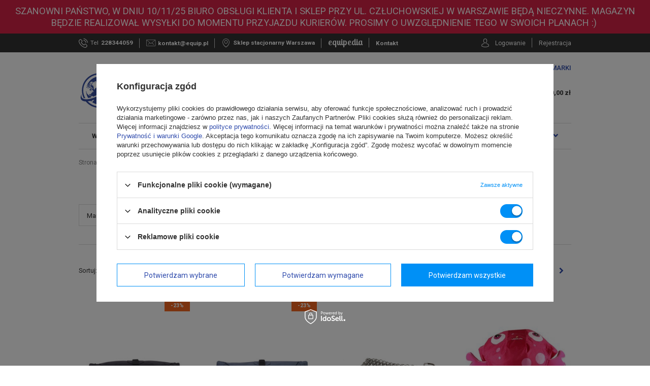

--- FILE ---
content_type: text/html; charset=utf-8
request_url: https://equip.pl/tra-pol-1338979426-0-21-kg.html
body_size: 32427
content:
<!DOCTYPE html>
<html lang="pl" ><head><meta name='viewport' content='user-scalable=no, initial-scale = 1.0, maximum-scale = 1.0, width=device-width'/> <meta http-equiv="Content-Type" content="text/html; charset=utf-8"><title>0,21 kg | sklep Equip</title><meta name="keywords" content="0,21 kg"><meta name="description" content="Equip.pl zaprasza: 0,21 kg"><link rel="icon" href="/gfx/pol/favicon.ico"><meta name="theme-color" content="#0090f6"><meta name="msapplication-navbutton-color" content="#0090f6"><meta name="apple-mobile-web-app-status-bar-style" content="#0090f6"><link rel="stylesheet" type="text/css" href="/gfx/pol/style.css.gzip?r=1676632323"><script type="text/javascript" src="/gfx/pol/shop.js.gzip?r=1676632323"></script><meta name="robots" content="index,follow"><meta name="rating" content="general"><meta name="Author" content="Equip.pl na bazie IdoSell (www.idosell.com/shop).">
<!-- Begin LoginOptions html -->

<style>
#client_new_social .service_item[data-name="service_Apple"]:before, 
#cookie_login_social_more .service_item[data-name="service_Apple"]:before,
.oscop_contact .oscop_login__service[data-service="Apple"]:before {
    display: block;
    height: 2.6rem;
    content: url('/gfx/standards/apple.svg?r=1743165583');
}
.oscop_contact .oscop_login__service[data-service="Apple"]:before {
    height: auto;
    transform: scale(0.8);
}
#client_new_social .service_item[data-name="service_Apple"]:has(img.service_icon):before,
#cookie_login_social_more .service_item[data-name="service_Apple"]:has(img.service_icon):before,
.oscop_contact .oscop_login__service[data-service="Apple"]:has(img.service_icon):before {
    display: none;
}
</style>

<!-- End LoginOptions html -->

<!-- Open Graph -->
<meta property="og:type" content="website"><meta property="og:url" content="https://equip.pl/tra-pol-1338979426-0-21-kg.html
"><meta property="og:title" content="0,21 kg | sklep Equip"><meta property="og:description" content="Equip.pl zaprasza: 0,21 kg"><meta property="og:site_name" content="Equip.pl"><meta property="og:locale" content="pl_PL"><meta property="og:image" content="https://equip.pl/hpeciai/34cdcc32c72fca669da8f596ce8d51d9/pol_pl_Torba-saszetka-biodrowa-Caterpillar-Ataturk-Waist-Bag-black-79982_7.jpg"><meta property="og:image:width" content="478"><meta property="og:image:height" content="650"><link rel="manifest" href="https://equip.pl/data/include/pwa/3/manifest.json?t=3"><meta name="apple-mobile-web-app-capable" content="yes"><meta name="apple-mobile-web-app-status-bar-style" content="black"><meta name="apple-mobile-web-app-title" content="equip.pl"><link rel="apple-touch-icon" href="/data/include/pwa/3/icon-128.png"><link rel="apple-touch-startup-image" href="/data/include/pwa/3/logo-512.png" /><meta name="msapplication-TileImage" content="/data/include/pwa/3/icon-144.png"><meta name="msapplication-TileColor" content="#2F3BA2"><meta name="msapplication-starturl" content="/"><script type="application/javascript">var _adblock = true;</script><script async src="/data/include/advertising.js"></script><script type="application/javascript">var statusPWA = {
                online: {
                    txt: "Połączono z internetem",
                    bg: "#5fa341"
                },
                offline: {
                    txt: "Brak połączenia z internetem",
                    bg: "#eb5467"
                }
            }</script><script async type="application/javascript" src="/ajax/js/pwa_online_bar.js?v=1&r=6"></script><script >
window.dataLayer = window.dataLayer || [];
window.gtag = function gtag() {
dataLayer.push(arguments);
}
gtag('consent', 'default', {
'ad_storage': 'denied',
'analytics_storage': 'denied',
'ad_personalization': 'denied',
'ad_user_data': 'denied',
'wait_for_update': 500
});

gtag('set', 'ads_data_redaction', true);
</script><script id="iaiscript_1" data-requirements="W10=" data-ga4_sel="ga4script">
window.iaiscript_1 = `<${'script'}  class='google_consent_mode_update'>
gtag('consent', 'update', {
'ad_storage': 'granted',
'analytics_storage': 'granted',
'ad_personalization': 'granted',
'ad_user_data': 'granted'
});
</${'script'}>`;
</script>
<!-- End Open Graph -->
<link rel="next" href="https://equip.pl/tra-pol-1338979426-0-21-kg.html?counter=1"/>
<link rel="canonical" href="https://equip.pl/tra-pol-1338979426-0-21-kg.html" />

                <!-- Global site tag (gtag.js) -->
                <script  async src="https://www.googletagmanager.com/gtag/js?id=AW-845788432"></script>
                <script >
                    window.dataLayer = window.dataLayer || [];
                    window.gtag = function gtag(){dataLayer.push(arguments);}
                    gtag('js', new Date());
                    
                    gtag('config', 'AW-845788432', {"allow_enhanced_conversions":true});
gtag('config', 'G-1MH9C2F34L');

                </script>
                <link rel="stylesheet" type="text/css" href="/data/designs/17245_7/gfx/pol/custom.css.gzip?r=1742317465">
<!-- Begin additional html or js -->


<!--39|3|24-->
<style type="text/css">

#top-links{position:absolute; top:73px; right: 180px}
#top-links a{margin:0 2px;}

.nt_cover, #cover_out { background: url('/data/include/cms/newsletter_top/nt_cover.png') top left repeat; position: fixed; top: 0; left: 0; width: 100%; height: 100%; z-index: 99995; } 
#promo_code{top: 95px;  left: 50%; margin-left: -130px; z-index: -1; width:260px; height:300px; position:absolute;}
#newsletter_toplayer { background: url('/data/include/cms/newsletter_top/bg_newsletter.png') top left no-repeat; height: 514px; left: 50%; margin-left: -348px; margin-top: -205px; position: fixed; top: 30%; width: 735px; z-index: 99996; }
#newsletter_toplayer .nt_sub { width: 735px; height: 514px; position: relative; z-index: 99997; }
#newsletter_toplayer .nt_close { background: url('/data/include/cms/newsletter_top/nt_close.png') top left no-repeat; position: absolute; right: -11px; top: 84px; width: 30px; height: 30px;  }
#newsletter_toplayer .nt_close:hover { background-position: top right; cursor: pointer; }

#newsletter_toplayer .nt_content { position: absolute; top: 370px; left: 17px; } 
#newsletter_toplayer .nt_warning01 { color: #FF0000; left: 31px; position: absolute; top: 3px; width: 400px; }
#newsletter_toplayer .nt_warning02 { color: #FF0000; left: 31px; position: absolute; top: 3px; width: 400px; }

#newsletter_toplayer input.nt_input { background: none repeat scroll 0 0 transparent; border: medium none; color: #7f7f7f; font-size: 14px; left: 42px; margin: 0; padding: 0; position: absolute; top: 34px; width: 285px; }
#newsletter_toplayer input.nt_submit { background: url('/data/include/cms/newsletter_top/btn_zapisz.png') top left no-repeat transparent; border: medium none; height: 37px; left: 400px; position: absolute; top: 23px; width: 127px; }
#newsletter_toplayer input.nt_submit:hover { background-position: top right; cursor: pointer;  }

#nt_confirm { left: 31px; position: absolute; top: 73px; }
#newsletter_toplayer .nt_confirm_txt {color:#757575;    font-size: 11px;    left: 51px;    position: absolute;    text-align: left;    top: 72px;    width: 450px;}
a.btn_kupon { background: url('/data/include/cms/newsletter_top/btn_code.png') top left no-repeat; display: block; height: 28px; left: 0; position: absolute; top: 5px; width: 283px; z-index: 999;  }
a.btn_kupon:hover { background-position: top right; }
</style>
<!--70|3|45-->
<script>function videoClick (){
	$("#pp_full_res>iframe").each(function() {
    $(this).attr("src", $(this).attr("src").replace("http://", "https://"));
});
console.log('IFRAME funkcja');
}


$(function() {
    var videoElement =  $('#projector_form div.photos div.enclosures a.video')
    videoElement.on( 'click', function() {
        setTimeout(videoClick,1000);
     console.log('video onclick')
    })
})
</script>
<!--123|3|57-->
<script>var priceRange = {
    "0-100": "to jest treść która pojawi się przy wartości zasięgu ceny",
    "101-200": "to jest treść która pojawi się przy wartości zasięgu ceny 2",
    "201-300": "to jest treść która pojawi się przy wartości zasięgu ceny 3",
    "301-1000": "to jest treść która pojawi się przy wartości zasięgu ceny 4"
  };
  
  var additionalFunctionsOptions1 = {
    "1338981468": {
      value: "1338981469",
      name: "Zamek szyfrowy TSA",
      text: "Gwarantuje bezproblemową odprawę na lotnisku"
    },
    "1338985823": {
      value: "1338985824",
      name: "Test1",
      text: "To jest treść dla funkcji dodatkowej - opis 2"
    },
    "1338985825": {
      value: "1338985826",
      name: "Test2",
      text: "To jest treść dla funkcji dodatkowej - opis 3"
    },
    "1316005836": {
      value: "60",
      name: "Nazwa funkcji dodatkowej 3",
      text: "To jest treść dla funkcji dodatkowej - opis 4"
    },
    "1316005837": {
      value: "60",
      name: "Nazwa funkcji dodatkowej 4",
      text: "To jest treść dla funkcji dodatkowej - opis 5"
    }
  };

  var additionalFunctionsOptions2 = {

     "1338981468": {
      value: "1338981469",
      name: "Zamek szyfrowy TSA (Opcja 2)",
      text: "Gwarantuje bezproblemową odprawę na lotnisku"
    },
    "1338985823": {
      value: "1338985824",
      name: "Test1 (Opcja 2)",
      text: "Inne, ponieważ wybrana 2 opcja w punkcie 1"
    },
    "1338985825": {
      value: "1338985826",
      name: "Test2 (Opcja 2)",
      text: "Inne, ponieważ wybrana 2 opcja w punkcie 1"
    },
    "1316005836": {
      value: "60",
      name: "Nazwa funkcji dodatkowej 3 (Opcja 2)",
      text: "TInne, ponieważ wybrana 2 opcja w punkcie 1"
    },
    "1316005837": {
      value: "60",
      name: "Nazwa funkcji dodatkowej 4 (Opcja 2)",
      text: "Inne, ponieważ wybrana 2 opcja w punkcie 1"
    }
  };</script>
<!--156|3|67-->
<script>var priceRange = {
    "0-100": "to jest treść która pojawi się przy wartości zasięgu ceny",
    "101-200": "to jest treść która pojawi się przy wartości zasięgu ceny 2",
    "201-300": "to jest treść która pojawi się przy wartości zasięgu ceny 3",
    "301-1000": "to jest treść która pojawi się przy wartości zasięgu ceny 4"
  };
  
  var additionalFunctionsOptions1 = {
    "1338981468": {
      value: "1338981469",
      name: "Zamek szyfrowy TSA",
      text: "Gwarantuje bezproblemową odprawę na lotnisku"
    },
    "1338985823": {
      value: "1338985824",
      name: "Test1",
      text: "To jest treść dla funkcji dodatkowej - opis 2"
    },
    "1338985825": {
      value: "1338985826",
      name: "Test2",
      text: "To jest treść dla funkcji dodatkowej - opis 3"
    },
    "1316005836": {
      value: "60",
      name: "Nazwa funkcji dodatkowej 3",
      text: "To jest treść dla funkcji dodatkowej - opis 4"
    },
    "1316005837": {
      value: "60",
      name: "Nazwa funkcji dodatkowej 4",
      text: "To jest treść dla funkcji dodatkowej - opis 5"
    }
  };

  var additionalFunctionsOptions2 = {

     "1338981468": {
      value: "1338981469",
      name: "Zamek szyfrowy TSA (Opcja 2)",
      text: "Gwarantuje bezproblemową odprawę na lotnisku"
    },
    "1338985823": {
      value: "1338985824",
      name: "Test1 (Opcja 2)",
      text: "Inne, ponieważ wybrana 2 opcja w punkcie 1"
    },
    "1338985825": {
      value: "1338985826",
      name: "Test2 (Opcja 2)",
      text: "Inne, ponieważ wybrana 2 opcja w punkcie 1"
    },
    "1316005836": {
      value: "60",
      name: "Nazwa funkcji dodatkowej 3 (Opcja 2)",
      text: "TInne, ponieważ wybrana 2 opcja w punkcie 1"
    },
    "1316005837": {
      value: "60",
      name: "Nazwa funkcji dodatkowej 4 (Opcja 2)",
      text: "Inne, ponieważ wybrana 2 opcja w punkcie 1"
    }
  };</script>
<!--173|3|75-->
<script>const tooltipText = 'Dotyczy dni roboczych';

app_shop.txt.txt_tooltip_info_projector = tooltipText;</script>
<!--177|3|77-->
<script>app_shop.run(function () {

    console.log('READY NEW!!!! slick')
  
  function addSearchSection(wrapper) {
      var $this = wrapper;
      var searchSection = {
        element: $this.data('search-section') || 0,
        elements_in_row: $this.data('elements-in-row') || 4,
        products: [],
  
        init: () => {
          $this.addClass('loading');
          if (searchSection.element) {
            // Budujemy listę składowych produktów z kolekcji
            let data = {};
            data.Product = {};
            data.Product.format = 'json';
            data.Product.params = {};
            data.Product.params.products = searchSection.element;
            searchSection.buildList(data);
          }
        },
        addCarousel: () => {
          
          function slick_on_hotspot(object){
              var hotspot = object;
            
              if (hotspot.hasClass('slick-slider')){
                  console.log('slick reset');
                  $(hotspot).slick('unslick');
              }

              var slidesToShow;
              var slidesToScroll;
              var _prevArrow = (typeof app_shop.vars.sliderLeftHZ2 === 'undefined') ? '<a class="bx-prev" href=""><i class="icon-angle-left"></i></a>' : app_shop.vars.sliderLeftHZ2;
              var _nextArrow = (typeof app_shop.vars.sliderRightHZ2 === 'undefined') ? '<a class="bx-next" href=""><i class="icon-angle-right"></i></a>' : app_shop.vars.sliderRightHZ2;
            
              if($('.blog-item_page').length) {
                switch (app_shop.vars.view) {
                    case 4: 
                        slidesToShow = 3;
                        slidesToScroll = 1;
                        break;
                        case 3: 
                        slidesToShow = 3;
                        slidesToScroll = 1;
                        break;
                        case 2: 
                        slidesToShow = 3;
                        slidesToScroll = 1;
                        break;
                        case 1: 
                        slidesToShow = 1;
                        slidesToScroll = 1;
                        rows = 1;
                        break;
                }
              } else {
                switch (app_shop.vars.view) {
                    case 4: 
                        slidesToShow = 4;
                        slidesToScroll = 1;
                        break;
                        case 3: 
                        slidesToShow = 4;
                        slidesToScroll = 1;
                        break;
                        case 2: 
                        slidesToShow = 3;
                        slidesToScroll = 1;
                        break;
                        case 1: 
                        slidesToShow = 1;
                        slidesToScroll = 1;
                        rows = 1;
                        break;
                }
              }
              
  
              var settings ={
                    prevArrow: _prevArrow,
                    nextArrow: _nextArrow,
                    dots: false,
                    infinite: true,
                    autoplay: false,
                    slidesToShow: slidesToShow,
                    slidesToScroll: slidesToScroll
                };
  
              hotspot.slick(settings);
  
            }
            var addSearchSectionsearch = $this.find('#search');
            slick_on_hotspot(addSearchSectionsearch);
        },
        addEvents: () => {
          $('#search div.product_wrapper').on('mouseenter', function () {
            var $this = $(this);
            if (app_shop.vars.view > 1) {
              var $img = $this.find('.product-icon img.first-photo');
              var dataSrc = $img.attr('src');
              var dataSrc2 = $img.attr('data-src2');
              if (typeof dataSrc2 !== 'undefined' && !$this.find('.second-photo').length) {
                var img = new Image();
                $(img).addClass('second-photo');
                img.onload = function () {
                  $img.after(img);
                  setTimeout(function () {
                    $img.css({
                      'opacity': '0'
                    });
                    $img.next().css({
                      'opacity': '1'
                    });
                  }, 10);
                };
                img.src = dataSrc2;
              } else if ($this.find('.second-photo').length) {
                $img.css({
                  'opacity': '0'
                });
                $img.next().css({
                  'opacity': '1'
                });
              }
            }
          });
  
          $('#search div.product_wrapper').on('mouseleave', function () {
            if (app_shop.vars.view > 1) {
              var $this = $(this);
              var $img = $this.find('.product-icon img');
              $img.css({
                'opacity': '1'
              });
              $img.next().css({
                'opacity': '0'
              });
            }
          });
  
          $('#search .product_add input[name="number"]').on('blur keyup', function () {
            var _this = $(this),
              _this_val = parseInt(_this.val()),
              _max_number = parseInt(_this.data('amount')),
              _min_number = 1;
            if (_this_val < _min_number) {
              Alertek.Start('Ilość nie może być mniejsza niż ' + _min_number);
              _this.val(_min_number);
            }
            if (_this_val > _max_number && _this_val != -1) {
              Alertek.Start('Maksymalnie możesz zamówić ' + _max_number);
              _this.val(_max_number);
            }
            return false;
          });
        },
  
        buildList: (data) => {
          $.ajax({
            type: 'POST',
            url: '/ajax/get.php',
            dataType: 'JSON',
            data: 'request=' + JSON.stringify(data) + '&getAjax=true',
            success: json => {
              //console.log(json)
              let section = `
              <div id="search" class="clearfix">
              ${json.Product.response.product.map((item, i) => {
    
                  const sizes_prices = item.sizes.prices.attributes;
                  const prices = item.price.attributes;
    
                  return (
                      `<div data-product_id="${item.attributes.id}" class="product_wrapper ${+searchSection.elements_in_row === 3 ? 'col-md-4' : +searchSection.elements_in_row === 2 ? 'col-md-6' : +searchSection.elements_in_row === 1 ? 'col-md-12' : 'col-md-3'} col-sm-6 col-xs-12">
                          <div class="product_wrapper_sub">
                            <div class="product_info">
                                  <strong class="label_icons">
                                      ${item.attributes.promotion && prices.hasOwnProperty('yousave_percent') ?  `<span class="label promo">-${prices.yousave_percent} %</span>`: ''}
                                      ${item.attributes.discount === 'true' && prices.hasOwnProperty('yousave_percent') ?  `<span class="label discount">-${prices.yousave_percent} %</span>`: ''}
                                      ${item.attributes.new === 'true' ?  `<span class="label newproducts">Nowość</span>`: ''}
                                      ${item.attributes.bestseller === 'true' ?  `<span class="label bestseller">Bestseller</span>`: ''}
                                      ${item.attributes.distinguished === 'true' ?  `<span class="label distinguished">Polecany</span>`: ''}
                                  </strong>
                              </div>
                              <a class="product-icon align_row" data-align="img#css" href="${item.attributes.link}" data-product-id="${item.attributes.id}">
                                  <div style="display: table;width:100%;height:100%;table-layout: fixed;">
                                      <div style="display: table-cell;vertical-align: middle;min-height:100%">
                                          <img 
                                              class="b-lazy first-photo b-loaded" 
                                              src="${item.icon}" 
                                              alt="${item.name}" 
                                              ${Array.isArray(item.enclosures.images.enclosure) ? `data-src2="${item.enclosures.images.enclosure[1].attributes.url}"` : ''} 
                                              style="opacity: 1;">
                                          ${Array.isArray(item.enclosures.images.enclosure) ? `<img class="second-photo" src="${item.enclosures.images.enclosure[1].attributes.url}" style="opacity: 0;">` : ''}
                                      </div>
                                  </div>
                              </a>
                              <strong class="product_opinions"></strong>
                              <h3>
                                  <a class="product-name" href="${item.attributes.link}" title="${item.name}">${item.name}</a>
                              </h3>
                              <div class="product_prices">
    
                              ${ (sizes_prices.minprice_formatted != sizes_prices.maxprice_formatted) || (sizes_prices.minprice_unit_formatted != sizes_prices.maxprice_unit_formatted) ? `
                                  <span class="price">
                                      ${sizes_prices.hasOwnProperty('minprice_unit_formatted') ? sizes_prices.minprice_unit_formatted : sizes_prices.minprice_formatted}
                                      - 
                                      ${sizes_prices.hasOwnProperty('maxprice_unit_formatted') ? sizes_prices.maxprice_unit_formatted : sizes_prices.maxprice_formatted}
                                      ${sizes_prices.hasOwnProperty('minprice_unit_formatted') ? ` / ${item.sizes.attributes.unit_sellby}` : '' }
                                    </span>` 
    
                                  (sizes_prices.size_min_maxprice_formatted != sizes_prices.size_max_maxprice_formatted) || (sizes_prices.size_min_maxprice_unit_formatted != sizes_prices.size_max_maxprice_unit_formatted) ? `
                                      <del class="max-price">
                                          ${sizes_prices.hasOwnProperty('size_min_maxprice_unit_formatted') ? `
                                              <span>${sizes_prices.size_min_maxprice_unit_formatted}</span><b> - </b><span>${sizes_prices.size_max_maxprice_unit_formatted}</span>
                                              `: `
                                              <span>${sizes_prices.size_min_maxprice_formatted}</span><b> - </b><span>${sizes_prices.size_max_maxprice_formatted}</span>
                                          `}
                                      </del>
                                      `: ``
                              : `
                                  ${prices.hasOwnProperty('maxprice') || prices.hasOwnProperty('maxprice_unit') ? `
                                      <del class="max-price">
                                          ${prices.hasOwnProperty('maxprice_unit_formatted') ? prices.maxprice_unit_formatted : prices.maxprice_formatted}
                                      </del>` : ``}
                                      <span class="price 
                                          ${prices.hasOwnProperty('yousave_percent') && item.attributes.promotion === 'true' ? `price yousave-price` : ``}
                                          ${prices.hasOwnProperty('yousave_percent') && item.attributes.discount === 'true' ? `price discount-price` : ``}
                                      "> 
                                          ${prices.hasOwnProperty('price_unit_formatted') ? prices.price_unit_formatted : prices.price_formatted}
                                      </span>
                                      ${prices.hasOwnProperty('points') ? ` <span class="point-price">${prices.points}<span class="currency"> PKT</span></span>` : ''}
                              `}
                              </div>
                              <form style="margin-top: 20px" action="/basketchange.php" method="post" class="product_add">
                                  <input name="product" type="hidden" value="${item.attributes.id}">
                                  <input name="size" type="hidden" value="uniw">
                                  <input name="number" type="text" data-amount="1" value="1">
                                  <input name="mode" type="hidden" value="1">
                                  <button type="submit" class="btn-large" style="width: calc(100% - 55px);">Dodaj do koszyka</button>
                              </form>
                              </div> 
                            </div>`
                          ).trim()
                        }).join('')
                      } 
                    </div>`
  
              $this.prepend(section);
              if(app_shop.vars.view > 2) {
                $('#additionalSearchSection .product-name').maxHeight();
              }
              searchSection.addEvents();
                  searchSection.addCarousel();
              $this.removeClass('loading');
            }
          });
        }
      }
      searchSection.init();
    }
  
    //$('#additionalSearchSection').length && addSearchSection();
    if($('.additionalSearchSection').length) {
      $('.additionalSearchSection').each(function () {
        addSearchSection($(this));
      });
    }
  
  }, 'all');</script>
<!--178|3|77-->
<script>

function addAdditionalProductSection() {
    var productsSection = {
      element: $('#projectorAdditionalProductSection').data('products-section') || 0,
      products: [],

      init: () => {
        $('#projectorAdditionalProductSection').addClass('loading');
        if (productsSection.element) {
          // Budujemy listę składowych produktów z kolekcji
          let data = {};
          data.Product = {};
          data.Product.format = 'json';
          data.Product.params = {};
          data.Product.params.products = productsSection.element;
          productsSection.buildList(data);
        }
      },
      addCarousel: () => {

        const numOfProducts = productsSection.element.split(',').length;

        if((app_shop.vars.view === 4 && numOfProducts > 4) || (app_shop.vars.view === 3 && numOfProducts > 3) || (app_shop.vars.view === 2 && numOfProducts > 2) || (app_shop.vars.view === 2 && numOfProducts > 1)) {

          if(app_shop.vars.view === 1){
            var slide_width = 757;
            var slidesNumber = 1;
          } else if (app_shop.vars.view === 2){
            var slide_width = 364;
            var slidesNumber = 2;
          } else if (app_shop.vars.view === 3){
            var slide_width = 313;
            var slidesNumber = 3;
          } else if (app_shop.vars.view === 4){
            var slide_width = 290;
            var slidesNumber = 4;
          }
            
          var mySlider = {
            speed: 200,
            minSlides: slidesNumber,
            maxSlides: slidesNumber,
            moveSlides: 1,
            slideWidth: slide_width,
            nextText: (typeof app_shop.vars.sliderRightHZ2 === 'undefined') ? '<i class="icon-angle-right"></i>' : app_shop.vars.sliderRightHZ2,
            prevText: (typeof app_shop.vars.sliderLeftHZ2 === 'undefined') ? '<i class="icon-angle-left"></i>' : app_shop.vars.sliderLeftHZ2,
            infiniteLoop: true,
            hideControlOnEnd: false,
            touchEnabled: (app_shop.vars.view === 1) ? true : false
          }
        
          app_shop.vars.projector_additional_products = $('#projector_additionl_products').bxSlider(mySlider);
          $('#projector_additionl_products').addClass('slider');
        };
      },
      buildList: (data) => {
        $.ajax({
          type: 'POST',
          url: '/ajax/get.php',
          dataType: 'JSON',
          data: 'request=' + JSON.stringify(data) + '&getAjax=true',
          success: json => {
            let section = `
            <div id="projector_additionl_products">
            ${json.Product.response.product.map((item, i) => {
  
                const sizes_prices = item.sizes.prices.attributes;
                const prices = item.price.attributes;
  
                return (
                    `<div data-product_id="${item.attributes.id}" class="product_wrapper"><div class="product_wrapper_sub">
                            <a class="product-icon align_row" data-align="img#css" href="${item.attributes.link}" data-product-id="${item.attributes.id}">
                                <img class="" src="${item.icon.replace('_il_','_is_')}">
                            </a>
                            <div class="product_info">
                              <a class="product-name" href="${item.attributes.link}" title="${item.name}">${item.name}</a>
                              <div class="product_prices">
    
                              ${ (sizes_prices.minprice_formatted != sizes_prices.maxprice_formatted) || (sizes_prices.minprice_unit_formatted != sizes_prices.maxprice_unit_formatted) ? `
                                  <span class="price">
                                      ${sizes_prices.hasOwnProperty('minprice_unit_formatted') ? sizes_prices.minprice_unit_formatted : sizes_prices.minprice_formatted}
                                      - 
                                      ${sizes_prices.hasOwnProperty('maxprice_unit_formatted') ? sizes_prices.maxprice_unit_formatted : sizes_prices.maxprice_formatted}
                                      ${sizes_prices.hasOwnProperty('minprice_unit_formatted') ? ` / ${item.sizes.attributes.unit_sellby}` : '' }
                                    </span>` 
    
                                  (sizes_prices.size_min_maxprice_formatted != sizes_prices.size_max_maxprice_formatted) || (sizes_prices.size_min_maxprice_unit_formatted != sizes_prices.size_max_maxprice_unit_formatted) ? `
                                      <del class="max-price">
                                          ${sizes_prices.hasOwnProperty('size_min_maxprice_unit_formatted') ? `
                                              <span>${sizes_prices.size_min_maxprice_unit_formatted}</span><b> - </b><span>${sizes_prices.size_max_maxprice_unit_formatted}</span>
                                              `: `
                                              <span>${sizes_prices.size_min_maxprice_formatted}</span><b> - </b><span>${sizes_prices.size_max_maxprice_formatted}</span>
                                          `}
                                      </del>
                                      `: ``
                              : `
                                  ${prices.hasOwnProperty('maxprice') || prices.hasOwnProperty('maxprice_unit') ? `
                                      <del class="max-price">
                                          ${prices.hasOwnProperty('maxprice_unit_formatted') ? prices.maxprice_unit_formatted : prices.maxprice_formatted}
                                      </del>` : ``}
                                      <span class="price 
                                          ${prices.hasOwnProperty('yousave_percent') && item.attributes.promotion === 'true' ? `price yousave-price` : ``}
                                          ${prices.hasOwnProperty('yousave_percent') && item.attributes.discount === 'true' ? `price discount-price` : ``}
                                      "> 
                                          ${prices.hasOwnProperty('price_unit_formatted') ? prices.price_unit_formatted : prices.price_formatted}
                                      </span>
                                      ${prices.hasOwnProperty('points') ? ` <span class="point-price">${prices.points}<span class="currency"> PKT</span></span>` : ''}
                              `}
                              </div>
                            </div>
                            </div>
                          </div>`
                        ).trim()
                      }).join('')
                    } 
                  </div>`

            $('#projectorAdditionalProductSection').prepend(section);
            $('#projectorAdditionalProductSection').removeClass('loading');
            app_shop.vars.view > 1 && productsSection.addCarousel();
          }
        });
      }
    }
    productsSection.init();
  }

app_shop.run(function () {
  $('#projectorAdditionalProductSection').length && addAdditionalProductSection();

}, 'all');</script>
<!--179|3|77-->
<style>
div#projectorAdditionalProductSectionWrapper {
    text-align: center;
    border: 1px solid #ddd;
    padding: 15px 0px;
}
div#projectorAdditionalProductSectionWrapper .bx-wrapper .bx-controls-direction a {
    font-size: 20px;
}
div#projectorAdditionalProductSectionWrapper > strong {
font-weight: bold;
color: #2f4bac;
font-size: medium
}

  div#projectorAdditionalProductSection {
  }
  #projector_additionl_products {
    display: flex;
    border: none;
  }
#projector_additionl_products.slider {
 display:block;
}
  #projector_additionl_products .product_wrapper {
    display: block;    
    flex: unset;
    width: 33%;
    padding: 0;
  }

@media(max-width: 980px) {
#projector_additionl_products .product_wrapper {
    width: 50%;
}
}
@media(max-width: 757px) {
#projector_additionl_products .product_wrapper {
    width: 100%;
}
}
@media(min-width: 1200px) {
#projector_additionl_products .product_wrapper {
    width: 25%;
}
}


  #projector_additionl_products .product_wrapper .product_wrapper_sub {
    display: flex;
    align-items: center;
    padding: 10px;
  }
  #projector_additionl_products .product_wrapper .product-icon {
    height: 100px;
    display: flex;
    align-items: center;
  }
#projector_additionl_products .product_wrapper .product-name {
    font-size: 13px;
}

  .product-set--wrapper.short {
    display: flex;
    justify-content: space-between;
    flex-wrap: wrap;
  }
  .product-set--wrapper.short #form-bundle {
    width: 100%;
    display: inline-block;
  }

  @media(min-width: 980px) {
    .product-set--wrapper.short #form-bundle {
    width: 49%;
    display: inline-block;
  }
  }
  </style>
<!--186|3|77-->
<style>
  .promoAdditionalSearchSection>#search {
    display: flex;
    flex-wrap: wrap;
  }
.additionalSearchSection .slick-track {
margin: auto;
}
.additionalSearchSection #search {
position: relative;
overflow: hidden;
}
.additionalSearchSection #search div.product_wrapper {
padding: 0;
margin: 0 10px 15px;
}
.additionalSearchSection .bx-prev {
    font-size: 1.43em;
    height: 40px;
    line-height: 40px;
    margin-top: -16px;
    outline: 0 none;
    position: absolute;
    text-align: center;
    text-decoration: none;
    top: 50%;
    width: 40px;
    z-index: 60;
    left: -10px;
}
.additionalSearchSection .bx-next {
    font-size: 1.43em;
    height: 40px;
    line-height: 40px;
    margin-top: -16px;
    outline: 0 none;
    position: absolute;
    text-align: center;
    text-decoration: none;
    top: 50%;
    width: 40px;
    z-index: 60;
    right: -10px;
}
</style>
<!--188|3|77| modified: 2020-10-30 08:21:26-->
<script>app_shop.run(function() {
    $('.discount_activate').on('click', function() {
        var code = $(this).data('code');
        var text = $(this).data('text');
    
        var data = {};
        data.rebates_codes = code;
        data.global_rebates_codes = 'add';
    
        $.ajax({
            url: '/settings.php',
            type: 'POST',
            data: data,
            success: function success(res) {
                var rebate_text = `<div style="padding: 30px;">
                <h3 style="padding: 0 0 20px;">Aktywowano rabat!</h3>
                <p style="text-align: center;">${text}</p>
                </div>`;
    
                $('body').dialog({
                    'content':rebate_text,
                    'fixed':false,
                    'fitToWindow': false
                });
            },
            error: function error(xhr, errMsg) {
                console.log(errMsg, xhr);
                return false;
            }
        });
    });
}, 'all', '.discount_activate');

</script>
<!--183|3|79| modified: 2020-08-06 14:24:06-->
<style>
#footer_menu_5 {
    display: none !important;
}
@media only screen and (max-width: 757px) {
#popular_producers .popular_producers_content ul, #popular_categories .popular_categories_content ul {
    width: 50%;
}
#popular_categories, #popular_producers {
padding: 53px 5px;
}
}
</style>

<!-- End additional html or js -->
<script src="/gfx/pol/menu_filter.js.gzip?r=1676632323"></script></head><body><div id="container" class="search_page 
            
            container"><header class="clearfix "><script type="text/javascript" class="ajaxLoad">
            app_shop.vars.vat_registered = "true";
            app_shop.vars.currency_format = "###,##0.00";
            
                app_shop.vars.currency_before_value = false;
            
                app_shop.vars.currency_space = true;
            
            app_shop.vars.symbol = "zł";
            app_shop.vars.id= "PLN";
            app_shop.vars.baseurl = "http://equip.pl/";
            app_shop.vars.sslurl= "https://equip.pl/";
            app_shop.vars.curr_url= "%2Ftra-pol-1338979426-0-21-kg.html";
            

            var currency_decimal_separator = ',';
            var currency_grouping_separator = ' ';

            
                app_shop.vars.blacklist_extension = ["exe","com","swf","js","php"];
            
                app_shop.vars.blacklist_mime = ["application/javascript","application/octet-stream","message/http","text/javascript","application/x-deb","application/x-javascript","application/x-shockwave-flash","application/x-msdownload"];
            
                app_shop.urls.contact = "/contact-pol.html";
            </script><div id="viewType" style="display:none"></div><div id="menu_settings" class=" "><div class="menu_settings_bar container"><div id="top_contact"><span class="icon-phone--before"><div class="hidden-tablet phone-title">Tel</div><a href="tel:228344059">228344059</a></span><span class="icon-email--before"><a href="mailto:kontakt@equip.pl">kontakt@equip.pl</a></span><span class="icon-stock--before text-blue"><a href="/stocks.php">
                    		Sklep stacjonarny Warszawa
                    	</a></span><span class="text-blue font-lobster equipedia"><a href="/blog-list.php">
	                    	equipedia
                    	</a></span><span class="text-blue contactTop"><a href="/contact.php">
	                    	Kontakt
                    	</a></span></div><div id="menu_additional"><span class="icon-account--before"><a href="https://equip.pl/login.php" title="">Logowanie
	                                </a></span><span><a href="https://equip.pl/client-new.php?register" title="">Rejestracja
	                                </a></span></div><div id="mobile_additional"><a href="https://equip.pl/login.php" title="">Twoje konto
                        </a>
                        |
                        <a rel="nofollow" href="https://equip.pl/basketchange.php?mode=2" title="">Obserwowane (0)
                        </a>
                         | 
                    </div></div></div><div id="cop_head" class="row clearfix"><div class="col-md-3 col-sm-4 col-xs-12"><a id="logo" href="/" target="_self"><img src="/data/gfx/mask/pol/logo_3_big.svg" alt="Walizki, plecaki, torby i sprzęt turystyczny - sklep Equip.pl" width="128" height="96"></a></div><div class="cop_info_top hidden-tablet col-md-4"><span class="cop_top_info"><span style="font-size: 1.15em; ">Masz problem ze złożeniem zamówienia? </span><span style="display:block">Zadzwoń i złóż <strong>zamówienie telefonicznie</strong></span></span></div><div class="cop_tel_top hidden-tablet col-md-2 col-sm-4"><span class="cop_top_telephone_icon"><i class="icon-phone"></i></span><span class="cop_top_telephone_label">
                    Infolinia
                </span><span class="cop_top_telephone_number"><a href="tel:228344059">228344059</a></span></div><div class="cop_mail_top hidden-tablet col-md-3 col-sm-4"><span class="cop_top_mail_icon"><i class="icon-envelope"></i></span><span class="cop_top_mail_label">
                    E-mail
                </span><span class="cop_top_mail_adress"><a href="mailto:kontakt@equip.pl">kontakt@equip.pl</a></span></div></div><div id="top_nav5"><ul><li><a href="/Nowosc-snewproducts-pol.html" title="Nowości">Nowości</a></li><li><a href="/producers.php" title="Marki">Marki</a></li></ul></div><div id="logo" data-align="a#css" class="col-md-3  col-xs-12 "><a href="/" target="_self"><img src="/data/gfx/mask/pol/logo_3_big.svg" alt="Walizki, plecaki, torby i sprzęt turystyczny - sklep Equip.pl" width="128" height="96"></a></div><form action="https://equip.pl/search.php" method="get" id="menu_search" class="col-md-6 col-xs-12"><label class="visible-tablet icon-search-mobile"><i class="icon-search"></i></label><div><input id="menu_search_text" type="text" name="text" class="catcomplete" placeholder="Wpisz nazwę szukanego produktu"></div><button type="submit"><i class="icon-search"></i></button><a href="https://equip.pl/searching.php" title=""></a></form><div id="menu_basket" class="col-md-3 empty_basket"><a href="https://equip.pl/basketedit.php?mode=1"><strong class="text-blue">
                        Koszyk:
                    </strong><span class="basket-quantity">0</span><span class="hidden-tablet basket-desc"> szt. za </span><strong>0,00 zł</strong></a><section id="BasketList"></section><script>
                        app_shop.run(function(){ menu_basket_cache(); }, 'all');
                    </script></div><nav id="menu_categories" class=" wide"><button type="button" class="navbar-toggler"><i class="icon-reorder"></i></button><div class="navbar-collapse" id="menu_navbar"><ul class="navbar-nav"><li class="nav-item nav-has-children" data-position="1"><a  href="/pol_m_Walizki-i-bagaz-12029.html" target="_self" title="Walizki i bagaż" class="nav-link" >Walizki i bagaż<i class="icon-chevron-right"></i></a></li><li class="nav-item nav-has-children" data-position="2"><a  href="/pol_m_Plecaki-12028.html" target="_self" title="Plecaki" class="nav-link" >Plecaki<i class="icon-chevron-right"></i></a></li><li class="nav-item nav-has-children" data-position="3"><a  href="/pol_m_Torby-12027.html" target="_self" title="Torby" class="nav-link" >Torby<i class="icon-chevron-right"></i></a></li><li class="nav-item nav-has-children" data-position="4"><a  href="/pol_m_Turystyka-12026.html" target="_self" title="Turystyka" class="nav-link" >Turystyka<i class="icon-chevron-right"></i></a></li><li class="nav-item nav-has-children" data-position="5"><a  href="/pol_m_Lifestyle-13429.html" target="_self" title="Lifestyle" class="nav-link" >Lifestyle<i class="icon-chevron-right"></i></a></li><li class="nav-item" data-position="6"><a  href="/Nowosc-snewproducts-pol.html" target="_self" title="Nowości" class="nav-link" >Nowości</a></li><li class="nav-item nav-has-children" data-position="7"><span title="Okazje" class="nav-link" >Okazje</span></li><li class="nav-item nav-has-children" data-position="8"><a  href="http://equip.pl/producers.php" target="_self" title="Marki" class="nav-link" >Marki<i class="icon-chevron-right"></i></a></li><li class="nav-item nav-has-children" data-position="9"><span title="Lookbook" class="nav-link" >Lookbook</span></li></ul><div class="menu_desktop_sections"><div class="menu_desktop_wrapper" data-position="1"><div class="menu_desktop_label hidden-tablet"><a class="menu_desktop_close"><svg xmlns="http://www.w3.org/2000/svg" xmlns:xlink="http://www.w3.org/1999/xlink" version="1.1" x="0px" y="0px" width="357px" height="357px" viewBox="0 0 357 357" style="enable-background:new 0 0 357 357;" xml:space="preserve"><g><g id="close"><polygon points="357,35.7 321.3,0 178.5,142.8 35.7,0 0,35.7 142.8,178.5 0,321.3 35.7,357 178.5,214.2 321.3,357 357,321.3 214.2,178.5 "></polygon></g></g><g></g><g></g><g></g><g></g><g></g><g></g><g></g><g></g><g></g><g></g><g></g><g></g><g></g><g></g><g></g></svg></a></div><div class="menu_mobile_label visible-tablet"><i class="icon-chevron-left"></i><span>Walizki i bagaż</span></div><ul class="navbar-subnav cols-4 col-md-12 col-sm-12"><li class="nav-item"><a class="nav-link nav-has-children" href="/pol_m_Walizki-i-bagaz_Walizki-na-kolkach-12048.html" target="_self"><span>Walizki na kółkach</span><i class="icon-chevron-right"></i></a><ul class="navbar-subsubnav"><div class="menu_mobile_label visible-tablet"><i class="icon-chevron-left"></i><span>Walizki na kółkach</span></div><li class="nav-item"><a class="nav-link" href="/pol_m_Walizki-i-bagaz_Walizki-na-kolkach_Walizki-male-12053.html" target="_self">Walizki małe</a></li><li class="nav-item"><a class="nav-link" href="/pol_m_Walizki-i-bagaz_Walizki-na-kolkach_Walizki-srednie-12054.html" target="_self">Walizki średnie</a></li><li class="nav-item"><a class="nav-link" href="/pol_m_Walizki-i-bagaz_Walizki-na-kolkach_Walizki-duze-12055.html" target="_self">Walizki duże</a></li><li class="nav-item"><a class="nav-link" href="/pol_m_Walizki-i-bagaz_Walizki-na-kolkach_Walizki-twarde-12056.html" target="_self">Walizki twarde</a></li><li class="nav-item"><a class="nav-link" href="/pol_m_Walizki-i-bagaz_Walizki-na-kolkach_Walizki-miekkie-12057.html" target="_self">Walizki miękkie</a></li><li class="nav-item"><a class="nav-link" href="/pol_m_Walizki-i-bagaz_Walizki-na-kolkach_Walizki-dla-dzieci-13350.html" target="_self">Walizki dla dzieci</a></li><li class="nav-item"><a class="nav-link" href="/pol_m_Walizki-i-bagaz_Walizki-na-kolkach_Pilotki-12058.html" target="_self">Pilotki</a></li><li class="nav-item"><a class="nav-link" href="/pol_m_Walizki-i-bagaz_Walizki-na-kolkach_Zestawy-walizek-12059.html" target="_self">Zestawy walizek</a></li></ul></li><li class="nav-item"><a class="nav-link nav-has-children" href="https://equip.pl/pol_m_Torby_Torby-podrozne-12084.html" target="_self"><span>Torby podróżne</span><i class="icon-chevron-right"></i></a><ul class="navbar-subsubnav"><div class="menu_mobile_label visible-tablet"><i class="icon-chevron-left"></i><span>Torby podróżne</span></div><li class="nav-item"><a class="nav-link" href="https://equip.pl/pol_m_Torby_Torby-podrozne_Torby-podrozne-na-kolkach-12086.html" target="_self">Torby podróżne na kółkach</a></li><li class="nav-item"><a class="nav-link" href="https://equip.pl/pol_m_Torby_Torby-podrozne_Torby-podrozne-bez-kolek-12087.html" target="_self">Torby podróżne bez kółek</a></li><li class="nav-item"><a class="nav-link" href="https://equip.pl/pol_m_Torby_Torby-podrozne_Torby-podreczne-kabinowe-12089.html" target="_self">Torby podręczne/kabinowe</a></li><li class="nav-item"><a class="nav-link" href="https://equip.pl/pol_m_Torby_Torby-podrozne_Torby-sportowe-i-fitness-12088.html" target="_self">Torby sportowe</a></li><li class="nav-item"><a class="nav-link" href="https://equip.pl/pol_m_Torby_Torby-podrozne_Torby-na-ubrania-12090.html" target="_self">Garderoby</a></li><li class="nav-item"><a class="nav-link" href="https://equip.pl/pol_m_Torby_Torby-podrozne_Kuferki-podrozne-12091.html" target="_self">Kuferki podróżne</a></li></ul></li><li class="nav-item"><a class="nav-link nav-has-children" href="/pol_m_Walizki-i-bagaz_Organizery-podrozne-12050.html" target="_self"><span>Organizery podróżne</span><i class="icon-chevron-right"></i></a><ul class="navbar-subsubnav"><div class="menu_mobile_label visible-tablet"><i class="icon-chevron-left"></i><span>Organizery podróżne</span></div><li class="nav-item"><a class="nav-link" href="/pol_m_Walizki-i-bagaz_Organizery-podrozne_Worki-na-odziez-12062.html" target="_self">Worki na odzież</a></li><li class="nav-item"><a class="nav-link" href="/pol_m_Walizki-i-bagaz_Organizery-podrozne_Organizery-do-walizki-12064.html" target="_self">Organizery do walizki</a></li><li class="nav-item"><a class="nav-link" href="/pol_m_Walizki-i-bagaz_Organizery-podrozne_Kosmetyczki-podrozne-12066.html" target="_self">Kosmetyczki podróżne</a></li><li class="nav-item"><a class="nav-link" href="/pol_m_Walizki-i-bagaz_Organizery-podrozne_Etui-na-elektronike-12067.html" target="_self">Etui na elektronikę</a></li><li class="nav-item"><a class="nav-link" href="/pol_m_Walizki-i-bagaz_Organizery-podrozne_Buteleczki-na-plyny-12068.html" target="_self">Buteleczki na płyny</a></li><li class="nav-item"><a class="nav-link" href="/pol_m_Walizki-i-bagaz_Organizery-podrozne_Pojemniczki-podrozne-12287.html" target="_self">Pojemniczki podróżne</a></li></ul></li><li class="nav-item"><a class="nav-link nav-has-children" href="/pol_m_Walizki-i-bagaz_Akcesoria-do-walizek-12051.html" target="_self"><span>Akcesoria do walizek</span><i class="icon-chevron-right"></i></a><ul class="navbar-subsubnav"><div class="menu_mobile_label visible-tablet"><i class="icon-chevron-left"></i><span>Akcesoria do walizek</span></div><li class="nav-item"><a class="nav-link" href="/pol_m_Walizki-i-bagaz_Akcesoria-do-walizek_Pasy-do-bagazu-12069.html" target="_self">Pasy do bagażu</a></li><li class="nav-item"><a class="nav-link" href="/pol_m_Walizki-i-bagaz_Akcesoria-do-walizek_Identyfikatory-do-walizek-12070.html" target="_self">Identyfikatory do walizek</a></li><li class="nav-item"><a class="nav-link" href="/pol_m_Walizki-i-bagaz_Akcesoria-do-walizek_Wagi-do-bagazu-12071.html" target="_self">Wagi do bagażu</a></li><li class="nav-item"><a class="nav-link" href="/pol_m_Walizki-i-bagaz_Akcesoria-do-walizek_Klodki-do-bagazu-12072.html" target="_self">Kłódki do bagażu</a></li><li class="nav-item"><a class="nav-link" href="/pol_m_Walizki-i-bagaz_Akcesoria-do-walizek_Zabezpieczenie-dodatkowe-12073.html" target="_self">Zabezpieczenie dodatkowe</a></li><li class="nav-item"><a class="nav-link" href="/pol_m_Walizki-i-bagaz_Akcesoria-do-walizek_Pokrowce-na-walizki-12074.html" target="_self">Pokrowce na walizki</a></li></ul></li><li class="nav-item"><a class="nav-link nav-has-children" href="/pol_m_Walizki-i-bagaz_Akcesoria-podrozne-12052.html" target="_self"><span>Akcesoria podróżne</span><i class="icon-chevron-right"></i></a><ul class="navbar-subsubnav"><div class="menu_mobile_label visible-tablet"><i class="icon-chevron-left"></i><span>Akcesoria podróżne</span></div><li class="nav-item"><a class="nav-link" href="/pol_m_Walizki-i-bagaz_Akcesoria-podrozne_Koce-podrozne-12075.html" target="_self">Koce podróżne</a></li><li class="nav-item"><a class="nav-link" href="/pol_m_Walizki-i-bagaz_Akcesoria-podrozne_Poduszki-podrozne-12076.html" target="_self">Poduszki podróżne</a></li><li class="nav-item"><a class="nav-link" href="/pol_m_Walizki-i-bagaz_Akcesoria-podrozne_Skladane-torby-i-plecaki-12077.html" target="_self">Składane torby i plecaki</a></li><li class="nav-item"><a class="nav-link" href="/pol_m_Walizki-i-bagaz_Akcesoria-podrozne_Dyskretne-saszetki-podrozne-12078.html" target="_self">Dyskretne saszetki podróżne</a></li><li class="nav-item"><a class="nav-link" href="/pol_m_Walizki-i-bagaz_Akcesoria-podrozne_Stopery-i-opaski-12079.html" target="_self">Stopery i opaski</a></li><li class="nav-item"><a class="nav-link" href="/pol_m_Walizki-i-bagaz_Akcesoria-podrozne_Etui-wodoodporne-12080.html" target="_self">Etui  wodoodporne</a></li><li class="nav-item"><a class="nav-link" href="/pol_m_Walizki-i-bagaz_Akcesoria-podrozne_Worki-wodoodporne-12081.html" target="_self">Worki wodoodporne</a></li><li class="nav-item"><a class="nav-link" href="http://equip.pl/pol_m_Turystyka-i-camping_Elektronika-podrozna_Adaptery-podrozne-12103.html" target="_self">Adaptery podróżne</a></li><li class="nav-item"><a class="nav-link" href="http://equip.pl/pol_m_Turystyka-i-camping_Kuchnia-turystyczna_Kubki-termiczne-12108.html" target="_self">Kubki termiczne</a></li><li class="nav-item"><a class="nav-link" href="/pol_m_Walizki-i-bagaz_Akcesoria-podrozne_Portfele-podrozne-12098.html" target="_self">Portfele podróżne</a></li><li class="nav-item"><a class="nav-link" href="/pol_m_Walizki-i-bagaz_Akcesoria-podrozne_Organizery-do-kluczy-12268.html" target="_self">Organizery do kluczy</a></li><li class="nav-item"><a class="nav-link" href="/pol_m_Walizki-i-bagaz_Akcesoria-podrozne_Notatniki-podrozne-12290.html" target="_self">Notatniki podróżne</a></li><li class="nav-item"><a class="nav-link" href="/pol_m_Walizki-i-bagaz_Akcesoria-podrozne_Magnetyczne-gry-podrozne-12309.html" target="_self">Magnetyczne gry podróżne</a></li><li class="nav-item"><a class="nav-link" href="/pol_m_Walizki-i-bagaz_Akcesoria-podrozne_Skarpety-kompresyjne-12320.html" target="_self">Skarpety kompresyjne</a></li></ul></li></ul></div><div class="menu_desktop_wrapper" data-position="2"><div class="menu_desktop_label hidden-tablet"><a class="menu_desktop_close"><svg xmlns="http://www.w3.org/2000/svg" xmlns:xlink="http://www.w3.org/1999/xlink" version="1.1" x="0px" y="0px" width="357px" height="357px" viewBox="0 0 357 357" style="enable-background:new 0 0 357 357;" xml:space="preserve"><g><g id="close"><polygon points="357,35.7 321.3,0 178.5,142.8 35.7,0 0,35.7 142.8,178.5 0,321.3 35.7,357 178.5,214.2 321.3,357 357,321.3 214.2,178.5 "></polygon></g></g><g></g><g></g><g></g><g></g><g></g><g></g><g></g><g></g><g></g><g></g><g></g><g></g><g></g><g></g><g></g></svg></a></div><div class="menu_mobile_label visible-tablet"><i class="icon-chevron-left"></i><span>Plecaki</span></div><ul class="navbar-subnav cols-4 col-md-12 col-sm-12"><li class="nav-item"><a class="nav-link" href="http://equip.pl/pol_m_Kanken-plecaki-13574.html" target="_self"><span>Plecaki Kanken</span></a></li><li class="nav-item"><a class="nav-link" href="https://equip.pl/firm-pol-1406540058-Vans.html" target="_self"><span>Plecaki Vans</span></a></li><li class="nav-item"><a class="nav-link" href="/pol_m_Plecaki_Plecaki-miejskie-12031.html" target="_self"><span>Plecaki miejskie</span></a></li><li class="nav-item"><a class="nav-link" href="/pol_m_Plecaki_Plecaki-na-kolkach-12032.html" target="_self"><span>Plecaki na kółkach</span></a></li><li class="nav-item"><a class="nav-link nav-has-children" href="/pol_m_Plecaki_Plecaki-szkolne-12033.html" target="_self"><span>Plecaki szkolne</span><i class="icon-chevron-right"></i></a><ul class="navbar-subsubnav"><div class="menu_mobile_label visible-tablet"><i class="icon-chevron-left"></i><span>Plecaki szkolne</span></div><li class="nav-item"><a class="nav-link" href="/plecaki-do-przedszkola" target="_self">Plecaki do przedszkola</a></li><li class="nav-item"><a class="nav-link" href="/plecaki-szkolne-klasa-1-3" target="_self">Plecaki szkolne klasa 1-3</a></li><li class="nav-item"><a class="nav-link" href="/plecaki-szkolne-mlodziezowe" target="_self">Plecaki szkolne młodzieżowe</a></li><li class="nav-item"><a class="nav-link" href="/plecaki-szkolne-dla-dziewczyn" target="_self">Plecaki szkolne dla dziewczyn</a></li><li class="nav-item"><a class="nav-link" href="/plecaki-szkolne-dla-chlopcow" target="_self">Plecaki szkolne dla chłopców</a></li><li class="nav-item"><a class="nav-link" href="/plecaki-szkolne-na-kolkach" target="_self">Plecaki szkolne na kółkach</a></li><li class="nav-item"><a class="nav-link" href="/worki-na-buty-do-szkoly" target="_self">Worki na buty do szkoły</a></li><li class="nav-item"><a class="nav-link" href="/piorniki-do-szkoly" target="_self">Piórniki szkolne</a></li></ul></li><li class="nav-item"><a class="nav-link" href="/pol_m_Plecaki_Plecaki-rowerowe-12034.html" target="_self"><span>Plecaki rowerowe</span></a></li><li class="nav-item"><a class="nav-link" href="/pol_m_Plecaki_Plecaki-damskie-12146.html" target="_self"><span>Plecaki damskie</span></a></li><li class="nav-item"><a class="nav-link" href="/pol_m_Plecaki_Plecaki-na-laptopa-12035.html" target="_self"><span>Plecaki na laptopa</span></a></li><li class="nav-item"><a class="nav-link" href="/pol_m_Plecaki_Plecaki-podrozne-12149.html" target="_self"><span>Plecaki podróżne</span></a></li><li class="nav-item"><a class="nav-link" href="/pol_m_Plecaki_Plecaki-turystyczne-12036.html" target="_self"><span>Plecaki turystyczne</span></a></li><li class="nav-item"><a class="nav-link" href="/pol_m_Plecaki_Plecaki-antykradziezowe-12037.html" target="_self"><span>Plecaki antykradzieżowe</span></a></li><li class="nav-item"><a class="nav-link" href="/pol_m_Plecaki_Plecaki-biznesowe-12096.html" target="_self"><span>Plecaki biznesowe</span></a></li><li class="nav-item"><a class="nav-link" href="/pol_m_Plecaki_Plecaki-sportowe-12137.html" target="_self"><span>Plecaki sportowe</span></a></li><li class="nav-item"><a class="nav-link" href="/pol_m_Plecaki_Plecaki-militarne-12097.html" target="_self"><span>Plecaki militarne</span></a></li><li class="nav-item"><a class="nav-link" href="/pol_m_Plecaki_Nosidelka-turystyczne-12038.html" target="_self"><span>Nosidełka turystyczne</span></a></li><li class="nav-item"><a class="nav-link" href="/pol_m_Plecaki_Plecaki-dla-dzieci-13351.html" target="_self"><span>Plecaki dla dzieci</span></a></li><li class="nav-item"><a class="nav-link" href="/pol_m_Plecaki_Plecaki-motocyklowe-12154.html" target="_self"><span>Plecaki motocyklowe</span></a></li><li class="nav-item"><a class="nav-link nav-has-children" href="/pol_m_Plecaki_Akcesoria-12039.html" target="_self"><span>Akcesoria</span><i class="icon-chevron-right"></i></a><ul class="navbar-subsubnav"><div class="menu_mobile_label visible-tablet"><i class="icon-chevron-left"></i><span>Akcesoria</span></div><li class="nav-item"><a class="nav-link" href="/pol_m_Plecaki_Akcesoria_Plecaki-worki-12040.html" target="_self">Plecaki worki</a></li><li class="nav-item"><a class="nav-link" href="/pol_m_Plecaki_Akcesoria_Pokrowce-przeciwdeszczowe-12041.html" target="_self">Pokrowce przeciwdeszczowe</a></li><li class="nav-item"><a class="nav-link" href="/pol_m_Plecaki_Akcesoria_Buklaki-12042.html" target="_self">Bukłaki</a></li><li class="nav-item"><a class="nav-link" href="/pol_m_Plecaki_Akcesoria_Klamry-troki-i-karabinczyki-12043.html" target="_self">Klamry, troki i karabińczyki</a></li><li class="nav-item"><a class="nav-link" href="/pol_m_Plecaki_Akcesoria_Wkladki-do-plecakow-Kanken-18785.html" target="_self">Wkładki do plecaków Kanken</a></li></ul></li><li class="nav-item"><a class="nav-link" href="/pol_m_Plecaki_Plecaki-na-jedno-ramie-12267.html" target="_self"><span>Plecaki na jedno ramię</span></a></li><li class="nav-item"><a class="nav-link" href="http://equip.pl/pol_m_Elektronika_Mobile-i-fotografia_Plecaki-fotograficzne-13355.html" target="_self"><span>Plecaki fotograficzne</span></a></li><li class="nav-item"><a class="nav-link" href="/pol_m_Plecaki_Plecaki-wodoodporne-18896.html" target="_self"><span>Plecaki wodoodporne</span></a></li></ul></div><div class="menu_desktop_wrapper" data-position="3"><div class="menu_desktop_label hidden-tablet"><a class="menu_desktop_close"><svg xmlns="http://www.w3.org/2000/svg" xmlns:xlink="http://www.w3.org/1999/xlink" version="1.1" x="0px" y="0px" width="357px" height="357px" viewBox="0 0 357 357" style="enable-background:new 0 0 357 357;" xml:space="preserve"><g><g id="close"><polygon points="357,35.7 321.3,0 178.5,142.8 35.7,0 0,35.7 142.8,178.5 0,321.3 35.7,357 178.5,214.2 321.3,357 357,321.3 214.2,178.5 "></polygon></g></g><g></g><g></g><g></g><g></g><g></g><g></g><g></g><g></g><g></g><g></g><g></g><g></g><g></g><g></g><g></g></svg></a></div><div class="menu_mobile_label visible-tablet"><i class="icon-chevron-left"></i><span>Torby</span></div><ul class="navbar-subnav cols-3 col-md-9 col-sm-12"><li class="nav-item"><a class="nav-link nav-has-children" href="/pol_m_Torby_Torby-podrozne-12084.html" target="_self"><span>Torby podróżne</span><i class="icon-chevron-right"></i></a><ul class="navbar-subsubnav"><div class="menu_mobile_label visible-tablet"><i class="icon-chevron-left"></i><span>Torby podróżne</span></div><li class="nav-item"><a class="nav-link" href="/pol_m_Torby_Torby-podrozne_Torby-podrozne-na-kolkach-12086.html" target="_self">Torby podróżne na kółkach</a></li><li class="nav-item"><a class="nav-link" href="/pol_m_Torby_Torby-podrozne_Torby-podrozne-bez-kolek-12087.html" target="_self">Torby podróżne bez kółek</a></li><li class="nav-item"><a class="nav-link" href="/pol_m_Torby_Torby-podrozne_Torby-podreczne-kabinowe-12089.html" target="_self">Torby podręczne/kabinowe</a></li><li class="nav-item"><a class="nav-link" href="/pol_m_Torby_Torby-podrozne_Torby-sportowe-i-fitness-12088.html" target="_self">Torby sportowe i fitness</a></li><li class="nav-item"><a class="nav-link" href="/pol_m_Torby_Torby-podrozne_Torby-na-ubrania-12090.html" target="_self">Torby na ubrania</a></li><li class="nav-item"><a class="nav-link" href="/pol_m_Torby_Torby-podrozne_Kuferki-podrozne-12091.html" target="_self">Kuferki podróżne</a></li></ul></li><li class="nav-item"><a class="nav-link nav-has-children" href="/pol_m_Torby_Torby-na-ramie-12085.html" target="_self"><span>Torby na ramię</span><i class="icon-chevron-right"></i></a><ul class="navbar-subsubnav"><div class="menu_mobile_label visible-tablet"><i class="icon-chevron-left"></i><span>Torby na ramię</span></div><li class="nav-item"><a class="nav-link" href="/pol_m_Torby_Torby-na-ramie_Torby-i-teczki-na-laptopa-12092.html" target="_self">Torby i teczki na laptopa</a></li><li class="nav-item"><a class="nav-link" href="/pol_m_Torby_Torby-na-ramie_Saszetki-na-ramie-12093.html" target="_self">Saszetki na ramię</a></li><li class="nav-item"><a class="nav-link" href="/pol_m_Torby_Torby-na-ramie_Torebki-biodrowe-12094.html" target="_self">Torebki biodrowe</a></li><li class="nav-item"><a class="nav-link" href="/pol_m_Torby_Torby-na-ramie_Torebki-damskie-12095.html" target="_self">Torebki damskie</a></li><li class="nav-item"><a class="nav-link" href="/pol_m_Torby_Torby-na-ramie_Torby-miejskie-12102.html" target="_self">Torby miejskie</a></li></ul></li><li class="nav-item"><a class="nav-link nav-has-children" href="http://equip.pl/pol_m_Lifestyle_Bezpieczne-zakupy_Wozki-na-zakupy-13431.html" target="_self"><span>Wózki na zakupy</span><i class="icon-chevron-right"></i></a><ul class="navbar-subsubnav"><div class="menu_mobile_label visible-tablet"><i class="icon-chevron-left"></i><span>Wózki na zakupy</span></div><li class="nav-item"><a class="nav-link" href="/pol_m_Reisenthel-wozki-na-zakupy-13527.html" target="_self">Wózki na zakupy Reisenthel</a></li><li class="nav-item"><a class="nav-link" href="/firm-pol-1574154943-Rolser.html" target="_self">Wózki na zakupy Rolser</a></li><li class="nav-item"><a class="nav-link" href="/pol_m_Torby_Wozki-na-zakupy_Wozki-na-zakupy-skladane-18739.html" target="_self">Wózki na zakupy składane</a></li><li class="nav-item"><a class="nav-link" href="/pol_m_Torby_Wozki-na-zakupy_Wozki-na-zakupy-pchane-18740.html" target="_self">Wózki na zakupy pchane</a></li><li class="nav-item"><a class="nav-link" href="/pol_m_Torby_Wozki-na-zakupy_Wozki-na-zakupy-6-kolowe-18741.html" target="_self">Wózki na zakupy 6-kołowe</a></li><li class="nav-item"><a class="nav-link" href="/pol_m_Torby_Wozki-na-zakupy_Wozki-na-zakupy-2-kolowe-18742.html" target="_self">Wózki na zakupy 2-kołowe</a></li></ul></li></ul><div class="menu_desktop_gfx"><a href="https://equip.pl/ser-pol-1139-Uptown-Vibes.html"><img src="/data/gfx/pol/navigation/5_1_i_11971.jpg" alt="American Tourister Uptown Vibes" title="American Tourister Uptown Vibes"></a></div></div><div class="menu_desktop_wrapper" data-position="4"><div class="menu_desktop_label hidden-tablet"><a class="menu_desktop_close"><svg xmlns="http://www.w3.org/2000/svg" xmlns:xlink="http://www.w3.org/1999/xlink" version="1.1" x="0px" y="0px" width="357px" height="357px" viewBox="0 0 357 357" style="enable-background:new 0 0 357 357;" xml:space="preserve"><g><g id="close"><polygon points="357,35.7 321.3,0 178.5,142.8 35.7,0 0,35.7 142.8,178.5 0,321.3 35.7,357 178.5,214.2 321.3,357 357,321.3 214.2,178.5 "></polygon></g></g><g></g><g></g><g></g><g></g><g></g><g></g><g></g><g></g><g></g><g></g><g></g><g></g><g></g><g></g><g></g></svg></a></div><div class="menu_mobile_label visible-tablet"><i class="icon-chevron-left"></i><span>Turystyka</span></div><ul class="navbar-subnav cols-4 col-md-12 col-sm-12"><li class="nav-item"><a class="nav-link nav-has-children" href="/pol_m_Turystyka_Kuchnia-turystyczna-12107.html" target="_self"><span>Kuchnia turystyczna</span><i class="icon-chevron-right"></i></a><ul class="navbar-subsubnav"><div class="menu_mobile_label visible-tablet"><i class="icon-chevron-left"></i><span>Kuchnia turystyczna</span></div><li class="nav-item"><a class="nav-link" href="/pol_m_Turystyka_Kuchnia-turystyczna_Naczynia-turystyczne-12110.html" target="_self">Naczynia turystyczne</a></li><li class="nav-item"><a class="nav-link" href="/pol_m_Turystyka_Kuchnia-turystyczna_Butelki-turystyczne-12111.html" target="_self">Butelki turystyczne</a></li><li class="nav-item"><a class="nav-link" href="/pol_m_Turystyka_Kuchnia-turystyczna_Sztucce-turystyczne-12112.html" target="_self">Sztućce turystyczne</a></li><li class="nav-item"><a class="nav-link" href="/pol_m_Turystyka_Kuchnia-turystyczna_Pojemniki-turystyczne-12155.html" target="_self">Pojemniki turystyczne</a></li><li class="nav-item"><a class="nav-link" href="/pol_m_Turystyka_Kuchnia-turystyczna_Lodowki-turystyczne-12245.html" target="_self">Lodówki turystyczne</a></li><li class="nav-item"><a class="nav-link" href="/pol_m_Turystyka_Kuchnia-turystyczna_Torby-termiczne-12249.html" target="_self">Torby termiczne</a></li><li class="nav-item"><a class="nav-link" href="/pol_m_Turystyka_Kuchnia-turystyczna_Kuchenki-turystyczne-12253.html" target="_self">Kuchenki turystyczne</a></li><li class="nav-item"><a class="nav-link" href="/pol_m_Turystyka_Kuchnia-turystyczna_Palniki-turystyczne-12258.html" target="_self">Palniki turystyczne</a></li><li class="nav-item"><a class="nav-link" href="/pol_m_Turystyka_Kuchnia-turystyczna_Kubki-na-kawe-13360.html" target="_self">Kubki na kawę</a></li><li class="nav-item"><a class="nav-link" href="/pol_m_Turystyka_Kuchnia-turystyczna_Podrozne-ekspresy-do-kawy-12282.html" target="_self">Podróżne ekspresy do kawy</a></li><li class="nav-item"><a class="nav-link" href="/pol_m_Turystyka_Kuchnia-turystyczna_Grille-13428.html" target="_self">Grille</a></li><li class="nav-item"><a class="nav-link" href="/pol_m_Turystyka_Kuchnia-turystyczna_Butelki-termiczne-18817.html" target="_self">Butelki termiczne</a></li><li class="nav-item"><a class="nav-link" href="/pol_m_Turystyka_Kuchnia-turystyczna_Pojemniki-na-wode-18907.html" target="_self">Pojemniki na wodę</a></li><li class="nav-item"><a class="nav-link" href="/pol_m_Turystyka_Kuchnia-turystyczna_Zywnosc-liofilizowana-18980.html" target="_self">Żywność liofilizowana</a></li></ul></li><li class="nav-item"><a class="nav-link nav-has-children" href="/pol_m_Turystyka_Termosy-i-kubki-termiczne-18816.html" target="_self"><span>Termosy i kubki termiczne</span><i class="icon-chevron-right"></i></a><ul class="navbar-subsubnav"><div class="menu_mobile_label visible-tablet"><i class="icon-chevron-left"></i><span>Termosy i kubki termiczne</span></div><li class="nav-item"><a class="nav-link" href="/pol_m_Turystyka_Termosy-i-kubki-termiczne_Kubki-termiczne-12108.html" target="_self">Kubki termiczne</a></li><li class="nav-item"><a class="nav-link" href="/pol_m_Turystyka_Termosy-i-kubki-termiczne_Kubki-termiczne-ceramiczne-18814.html" target="_self">Kubki termiczne ceramiczne</a></li><li class="nav-item"><a class="nav-link" href="/pol_m_Turystyka_Termosy-i-kubki-termiczne_Kubki-termiczne-z-uchwytem-18864.html" target="_self">Kubki termiczne z uchwytem</a></li><li class="nav-item"><a class="nav-link" href="/pol_m_Turystyka_Termosy-i-kubki-termiczne_Kubki-termiczne-dla-dzieci-18815.html" target="_self">Kubki termiczne dla dzieci</a></li><li class="nav-item"><a class="nav-link" href="/pol_m_Turystyka_Termosy-i-kubki-termiczne_Termosy-na-napoje-18810.html" target="_self">Termosy na napoje</a></li><li class="nav-item"><a class="nav-link" href="/pol_m_Turystyka_Termosy-i-kubki-termiczne_Termosy-na-jedzenie-18811.html" target="_self">Termosy na jedzenie</a></li><li class="nav-item"><a class="nav-link" href="/pol_m_Turystyka_Termosy-i-kubki-termiczne_Akcesoria-18813.html" target="_self">Akcesoria</a></li></ul></li><li class="nav-item"><a class="nav-link nav-has-children" href="/pol_m_Turystyka_Sprzet-trekkingowy-12123.html" target="_self"><span>Sprzęt trekkingowy</span><i class="icon-chevron-right"></i></a><ul class="navbar-subsubnav"><div class="menu_mobile_label visible-tablet"><i class="icon-chevron-left"></i><span>Sprzęt trekkingowy</span></div><li class="nav-item"><a class="nav-link" href="/pol_m_Turystyka_Sprzet-trekkingowy_Kijki-trekkingowe-12152.html" target="_self">Kijki trekkingowe</a></li><li class="nav-item"><a class="nav-link" href="/pol_m_Turystyka_Sprzet-trekkingowy_Parasole-trekkingowe-12124.html" target="_self">Parasole trekkingowe</a></li><li class="nav-item"><a class="nav-link" href="/pol_m_Turystyka_Sprzet-trekkingowy_Noze-i-scyzoryki-12125.html" target="_self">Noże i scyzoryki</a></li><li class="nav-item"><a class="nav-link" href="/pol_m_Turystyka_Sprzet-trekkingowy_Karabinczyki-12128.html" target="_self">Karabińczyki</a></li><li class="nav-item"><a class="nav-link" href="/pol_m_Turystyka_Sprzet-trekkingowy_Breloki-12129.html" target="_self">Breloki</a></li><li class="nav-item"><a class="nav-link" href="/pol_m_Turystyka_Sprzet-trekkingowy_Ogrzewacze-turystyczne-18807.html" target="_self">Ogrzewacze turystyczne</a></li><li class="nav-item"><a class="nav-link" href="/pol_m_Turystyka_Sprzet-trekkingowy_Filtry-do-wody-18978.html" target="_self">Filtry do wody</a></li><li class="nav-item"><a class="nav-link" href="/pol_m_Turystyka_Sprzet-trekkingowy_Inne-akcesoria-12126.html" target="_self">Inne akcesoria</a></li></ul></li><li class="nav-item"><a class="nav-link nav-has-children" href="/pol_m_Turystyka_Maty-i-hamaki-12118.html" target="_self"><span>Maty i hamaki</span><i class="icon-chevron-right"></i></a><ul class="navbar-subsubnav"><div class="menu_mobile_label visible-tablet"><i class="icon-chevron-left"></i><span>Maty i hamaki</span></div><li class="nav-item"><a class="nav-link" href="/pol_m_Turystyka_Maty-i-hamaki_Hamaki-turystyczne-12119.html" target="_self">Hamaki turystyczne</a></li><li class="nav-item"><a class="nav-link" href="/pol_m_Turystyka_Maty-i-hamaki_Maty-samopompujace-12120.html" target="_self">Maty samopompujące</a></li><li class="nav-item"><a class="nav-link" href="/pol_m_Turystyka_Maty-i-hamaki_Materace-turystyczne-12121.html" target="_self">Materace turystyczne</a></li><li class="nav-item"><a class="nav-link" href="/pol_m_Turystyka_Maty-i-hamaki_Siedziska-turystyczne-12122.html" target="_self">Siedziska turystyczne</a></li><li class="nav-item"><a class="nav-link" href="/pol_m_Turystyka_Maty-i-hamaki_Pompki-turystyczne-12261.html" target="_self">Pompki turystyczne</a></li><li class="nav-item"><a class="nav-link" href="/pol_m_Turystyka_Maty-i-hamaki_Koce-piknikowe-i-plazowe-18906.html" target="_self">Koce piknikowe i plażowe</a></li></ul></li><li class="nav-item"><a class="nav-link nav-has-children" href="/pol_m_Turystyka_Spiwory-turystyczne-12104.html" target="_self"><span>Śpiwory turystyczne</span><i class="icon-chevron-right"></i></a><ul class="navbar-subsubnav"><div class="menu_mobile_label visible-tablet"><i class="icon-chevron-left"></i><span>Śpiwory turystyczne</span></div><li class="nav-item"><a class="nav-link" href="/pol_m_Turystyka_Spiwory-turystyczne_Wkladki-do-spiworow-12105.html" target="_self">Wkładki do śpiworów</a></li><li class="nav-item"><a class="nav-link" href="/pol_m_Turystyka_Spiwory-turystyczne_Spiwory-syntetyczne-12247.html" target="_self">Śpiwory syntetyczne</a></li></ul></li><li class="nav-item"><a class="nav-link nav-has-children" href="/pol_m_Turystyka_Oswietlenie-turystyczne-12150.html" target="_self"><span>Oświetlenie turystyczne</span><i class="icon-chevron-right"></i></a><ul class="navbar-subsubnav"><div class="menu_mobile_label visible-tablet"><i class="icon-chevron-left"></i><span>Oświetlenie turystyczne</span></div><li class="nav-item"><a class="nav-link" href="/pol_m_Turystyka_Oswietlenie-turystyczne_Czolowki-12151.html" target="_self">Czołówki</a></li><li class="nav-item"><a class="nav-link" href="/pol_m_Turystyka_Oswietlenie-turystyczne_Lampy-turystyczne-12153.html" target="_self">Lampy turystyczne</a></li><li class="nav-item"><a class="nav-link" href="/pol_m_Turystyka_Oswietlenie-turystyczne_Latarki-turystyczne-18808.html" target="_self">Latarki turystyczne</a></li><li class="nav-item"><a class="nav-link" href="/pol_m_Turystyka_Oswietlenie-turystyczne_Akcesoria-18868.html" target="_self">Akcesoria</a></li><li class="nav-item"><a class="nav-link" href="/pol_m_Turystyka_Oswietlenie-turystyczne_Lampy-naftowe-19065.html" target="_self">Lampy naftowe</a></li></ul></li><li class="nav-item"><a class="nav-link nav-has-children" href="/pol_m_Turystyka_Meble-kempingowe-12238.html" target="_self"><span>Meble kempingowe</span><i class="icon-chevron-right"></i></a><ul class="navbar-subsubnav"><div class="menu_mobile_label visible-tablet"><i class="icon-chevron-left"></i><span>Meble kempingowe</span></div><li class="nav-item"><a class="nav-link" href="/pol_m_Turystyka_Meble-kempingowe_Krzesla-turystyczne-12239.html" target="_self">Krzesła turystyczne</a></li><li class="nav-item"><a class="nav-link" href="/pol_m_Turystyka_Meble-kempingowe_Lozka-turystyczne-12241.html" target="_self">Łóżka turystyczne</a></li><li class="nav-item"><a class="nav-link" href="/pol_m_Turystyka_Meble-kempingowe_Stoliki-kempingowe-12242.html" target="_self">Stoliki kempingowe</a></li><li class="nav-item"><a class="nav-link" href="/pol_m_Turystyka_Meble-kempingowe_Szafki-turystyczne-12244.html" target="_self">Szafki turystyczne</a></li></ul></li><li class="nav-item"><a class="nav-link nav-has-children" href="/pol_m_Turystyka_Zdrowie-i-higiena-12113.html" target="_self"><span>Zdrowie i higiena</span><i class="icon-chevron-right"></i></a><ul class="navbar-subsubnav"><div class="menu_mobile_label visible-tablet"><i class="icon-chevron-left"></i><span>Zdrowie i higiena</span></div><li class="nav-item"><a class="nav-link" href="/pol_m_Turystyka_Zdrowie-i-higiena_Reczniki-szybkoschnace-12114.html" target="_self">Ręczniki szybkoschnące</a></li><li class="nav-item"><a class="nav-link" href="/pol_m_Turystyka_Zdrowie-i-higiena_Kosmetyki-podrozne-12115.html" target="_self">Kosmetyki podróżne</a></li><li class="nav-item"><a class="nav-link" href="/pol_m_Turystyka_Zdrowie-i-higiena_Apteczki-turystyczne-12116.html" target="_self">Apteczki turystyczne</a></li><li class="nav-item"><a class="nav-link" href="/pol_m_Turystyka_Zdrowie-i-higiena_Moskitiery-turystyczne-12117.html" target="_self">Moskitiery turystyczne</a></li><li class="nav-item"><a class="nav-link" href="/pol_m_Turystyka_Zdrowie-i-higiena_Repelenty-na-owady-13517.html" target="_self">Repelenty na owady</a></li></ul></li><li class="nav-item"><a class="nav-link nav-has-children" href="/pol_m_Turystyka_Akcesoria-odziezowe-12130.html" target="_self"><span>Akcesoria odzieżowe</span><i class="icon-chevron-right"></i></a><ul class="navbar-subsubnav"><div class="menu_mobile_label visible-tablet"><i class="icon-chevron-left"></i><span>Akcesoria odzieżowe</span></div><li class="nav-item"><a class="nav-link" href="/pol_m_Turystyka_Akcesoria-odziezowe_Chusty-i-czapki-Buff-12131.html" target="_self">Chusty i czapki Buff</a></li><li class="nav-item"><a class="nav-link" href="/pol_m_Turystyka_Akcesoria-odziezowe_Paski-do-spodni-13361.html" target="_self">Paski do spodni</a></li><li class="nav-item"><a class="nav-link" href="/pol_m_Turystyka_Akcesoria-odziezowe_Peleryny-przeciwdeszczowe-i-poncha-18705.html" target="_self">Peleryny przeciwdeszczowe i poncha</a></li><li class="nav-item"><a class="nav-link" href="/pol_m_Turystyka_Akcesoria-odziezowe_Skarpety-18796.html" target="_self">Skarpety</a></li><li class="nav-item"><a class="nav-link" href="/pol_m_Turystyka_Akcesoria-odziezowe_Czapki-18995.html" target="_self">Czapki</a></li><li class="nav-item"><a class="nav-link" href="/pol_m_Turystyka_Akcesoria-odziezowe_Szaliki-19043.html" target="_self">Szaliki</a></li><li class="nav-item"><a class="nav-link" href="/pol_m_Turystyka_Akcesoria-odziezowe_Rekawiczki-zimowe-19056.html" target="_self">Rękawiczki zimowe</a></li><li class="nav-item"><a class="nav-link" href="/pol_m_Turystyka_Akcesoria-odziezowe_Pielegnacja-odziezy-i-obuwia-19066.html" target="_self">Pielęgnacja odzieży i obuwia</a></li><li class="nav-item"><a class="nav-link" href="/pol_m_Turystyka_Akcesoria-odziezowe_Biielizna-termiczna-19076.html" target="_self">Biielizna termiczna</a></li></ul></li><li class="nav-item"><a class="nav-link nav-has-children" href="/pol_m_Turystyka_Elektronika-12100.html" target="_self"><span>Elektronika</span><i class="icon-chevron-right"></i></a><ul class="navbar-subsubnav"><div class="menu_mobile_label visible-tablet"><i class="icon-chevron-left"></i><span>Elektronika</span></div><li class="nav-item"><a class="nav-link" href="/pol_m_Turystyka_Elektronika_Lokalizatory-12326.html" target="_self">Lokalizatory</a></li><li class="nav-item"><a class="nav-link" href="/pol_m_Turystyka_Elektronika_Energia-13352.html" target="_self">Energia</a></li><li class="nav-item"><a class="nav-link" href="/pol_m_Turystyka_Elektronika_Mobile-i-fotografia-13353.html" target="_self">Mobile i fotografia</a></li></ul></li><li class="nav-item"><a class="nav-link nav-has-children" href="/pol_m_Turystyka_Rower-19019.html" target="_self"><span>Rower</span><i class="icon-chevron-right"></i></a><ul class="navbar-subsubnav"><div class="menu_mobile_label visible-tablet"><i class="icon-chevron-left"></i><span>Rower</span></div><li class="nav-item"><a class="nav-link" href="/pol_m_Turystyka_Rower_Koszyki-rowerowe-19020.html" target="_self">Koszyki rowerowe</a></li><li class="nav-item"><a class="nav-link" href="/pol_m_Turystyka_Rower_Uchwyty-na-telefon-19021.html" target="_self">Uchwyty na telefon</a></li><li class="nav-item"><a class="nav-link" href="/pol_m_Turystyka_Rower_Torby-rowerowe-19022.html" target="_self">Torby rowerowe</a></li></ul></li><li class="nav-item"><a class="nav-link nav-has-children" href="/pol_m_Turystyka_Namioty-turystyczne-19024.html" target="_self"><span>Namioty turystyczne</span><i class="icon-chevron-right"></i></a><ul class="navbar-subsubnav"><div class="menu_mobile_label visible-tablet"><i class="icon-chevron-left"></i><span>Namioty turystyczne</span></div><li class="nav-item"><a class="nav-link" href="/pol_m_Turystyka_Namioty-turystyczne_Namioty-1-osobowe-19025.html" target="_self">Namioty 1 osobowe</a></li><li class="nav-item"><a class="nav-link" href="/pol_m_Turystyka_Namioty-turystyczne_Namioty-2-osobowe-19026.html" target="_self">Namioty 2 osobowe</a></li><li class="nav-item"><a class="nav-link" href="/pol_m_Turystyka_Namioty-turystyczne_Namioty-3-osobowe-19039.html" target="_self">Namioty 3 osobowe</a></li><li class="nav-item"><a class="nav-link" href="/pol_m_Turystyka_Namioty-turystyczne_Namioty-4-osobowe-19037.html" target="_self">Namioty 4 osobowe</a></li><li class="nav-item"><a class="nav-link" href="/pol_m_Turystyka_Namioty-turystyczne_Namioty-5-osobowe-19040.html" target="_self">Namioty 5 osobowe</a></li><li class="nav-item"><a class="nav-link" href="/pol_m_Turystyka_Namioty-turystyczne_Namioty-6-osobowe-19041.html" target="_self">Namioty 6 osobowe</a></li><li class="nav-item"><a class="nav-link" href="/pol_m_Turystyka_Namioty-turystyczne_Namioty-na-rower-19027.html" target="_self">Namioty na rower</a></li><li class="nav-item"><a class="nav-link" href="/pol_m_Turystyka_Namioty-turystyczne_Namioty-plazowe-19063.html" target="_self">Namioty plażowe</a></li></ul></li><li class="nav-item"><a class="nav-link nav-has-children" href="/pol_m_Turystyka_Optyka-19058.html" target="_self"><span>Optyka</span><i class="icon-chevron-right"></i></a><ul class="navbar-subsubnav"><div class="menu_mobile_label visible-tablet"><i class="icon-chevron-left"></i><span>Optyka</span></div><li class="nav-item"><a class="nav-link" href="/pol_m_Turystyka_Optyka_Lornetki-turystyczne-19059.html" target="_self">Lornetki turystyczne</a></li><li class="nav-item"><a class="nav-link" href="/pol_m_Turystyka_Optyka_Mikroskopy-kieszonkowe-19060.html" target="_self">Mikroskopy kieszonkowe</a></li><li class="nav-item"><a class="nav-link" href="/pol_m_Turystyka_Optyka_Lupy-kieszonkowe-19061.html" target="_self">Lupy kieszonkowe</a></li><li class="nav-item"><a class="nav-link" href="/pol_m_Turystyka_Optyka_Monokulary-19062.html" target="_self">Monokulary</a></li></ul></li></ul></div><div class="menu_desktop_wrapper" data-position="5"><div class="menu_desktop_label hidden-tablet"><a class="menu_desktop_close"><svg xmlns="http://www.w3.org/2000/svg" xmlns:xlink="http://www.w3.org/1999/xlink" version="1.1" x="0px" y="0px" width="357px" height="357px" viewBox="0 0 357 357" style="enable-background:new 0 0 357 357;" xml:space="preserve"><g><g id="close"><polygon points="357,35.7 321.3,0 178.5,142.8 35.7,0 0,35.7 142.8,178.5 0,321.3 35.7,357 178.5,214.2 321.3,357 357,321.3 214.2,178.5 "></polygon></g></g><g></g><g></g><g></g><g></g><g></g><g></g><g></g><g></g><g></g><g></g><g></g><g></g><g></g><g></g><g></g></svg></a></div><div class="menu_mobile_label visible-tablet"><i class="icon-chevron-left"></i><span>Lifestyle</span></div><ul class="navbar-subnav cols-4 col-md-12 col-sm-12"><li class="nav-item"><a class="nav-link nav-has-children" href="/pol_m_Lifestyle_Wygodne-zakupy-13430.html" target="_self"><span>Wygodne zakupy</span><i class="icon-chevron-right"></i></a><ul class="navbar-subsubnav"><div class="menu_mobile_label visible-tablet"><i class="icon-chevron-left"></i><span>Wygodne zakupy</span></div><li class="nav-item"><a class="nav-link" href="/pol_m_Lifestyle_Wygodne-zakupy_Wozki-na-zakupy-13431.html" target="_self">Wózki na zakupy</a></li><li class="nav-item"><a class="nav-link" href="/pol_m_Lifestyle_Wygodne-zakupy_Koszyki-na-zakupy-13432.html" target="_self">Koszyki na zakupy</a></li><li class="nav-item"><a class="nav-link" href="/pol_m_Lifestyle_Wygodne-zakupy_Shopperki-13433.html" target="_self">Shopperki</a></li></ul></li><li class="nav-item"><a class="nav-link nav-has-children" href="/pol_m_Lifestyle_Zdrowie-dom-i-uroda-13441.html" target="_self"><span>Zdrowie, dom i uroda</span><i class="icon-chevron-right"></i></a><ul class="navbar-subsubnav"><div class="menu_mobile_label visible-tablet"><i class="icon-chevron-left"></i><span>Zdrowie, dom i uroda</span></div><li class="nav-item"><a class="nav-link" href="/pol_m_Lifestyle_Zdrowie-dom-i-uroda_Maseczki-ochronne-13442.html" target="_self">Maseczki ochronne</a></li><li class="nav-item"><a class="nav-link" href="/pol_m_Lifestyle_Zdrowie-dom-i-uroda_Masazery-13466.html" target="_self">Masażery</a></li><li class="nav-item"><a class="nav-link" href="/pol_m_Lifestyle_Zdrowie-dom-i-uroda_Pielegnacja-osobista-18823.html" target="_self">Pielęgnacja osobista</a></li><li class="nav-item"><a class="nav-link" href="/pol_m_Lifestyle_Zdrowie-dom-i-uroda_Akcesoria-do-domu-18824.html" target="_self">Akcesoria do domu</a></li><li class="nav-item"><a class="nav-link" href="/pol_m_Lifestyle_Zdrowie-dom-i-uroda_Akcesoria-do-wina-i-alkoholi-18828.html" target="_self">Akcesoria do wina i alkoholi</a></li><li class="nav-item"><a class="nav-link" href="/pol_m_Lifestyle_Zdrowie-dom-i-uroda_Akcesoria-do-kuchni-18829.html" target="_self">Akcesoria do kuchni</a></li></ul></li><li class="nav-item"><a class="nav-link" href="/pol_m_Lifestyle_Zero-Waste-13447.html" target="_self"><span>Zero Waste</span></a></li><li class="nav-item"><a class="nav-link nav-has-children" href="##"><span>Przerwa na kawę</span><i class="icon-chevron-right"></i></a><ul class="navbar-subsubnav"><div class="menu_mobile_label visible-tablet"><i class="icon-chevron-left"></i><span>Przerwa na kawę</span></div><li class="nav-item"><a class="nav-link" href="/pol_m_Turystyka_Kuchnia-turystyczna_Podrozne-ekspresy-do-kawy-12282.html" target="_self">Podróżne ekspresy do kawy</a></li><li class="nav-item"><a class="nav-link" href="http://equip.pl/pol_m_Turystyka_Kuchnia-turystyczna_Kubki-na-kawe-13360.html" target="_self">Kubki na kawę</a></li><li class="nav-item"><a class="nav-link" href="/pol_m_Lifestyle_Przerwa-na-kawe_Kawy-13461.html" target="_self">Kawy</a></li></ul></li><li class="nav-item"><a class="nav-link" href="/pol_m_Lifestyle_Ogrod-i-rekreacja-13448.html" target="_self"><span>Ogród i rekreacja</span></a></li><li class="nav-item"><a class="nav-link" href="/pol_m_Lifestyle_Sprzet-fitness-13449.html" target="_self"><span>Sprzęt fitness</span></a></li><li class="nav-item"><a class="nav-link" href="/pol_m_Lifestyle_Prezenty-13450.html" target="_self"><span>Prezenty</span></a></li><li class="nav-item"><a class="nav-link nav-has-children" href="##"><span>Lunchboxy i opakowania na jedzenie</span><i class="icon-chevron-right"></i></a><ul class="navbar-subsubnav"><div class="menu_mobile_label visible-tablet"><i class="icon-chevron-left"></i><span>Lunchboxy i opakowania na jedzenie</span></div><li class="nav-item"><a class="nav-link" href="/pol_m_Lifestyle_Lunchboxy-i-opakowania-na-jedzenie_Lunchboxy-13357.html" target="_self">Lunchboxy</a></li><li class="nav-item"><a class="nav-link" href="/pol_m_Lifestyle_Lunchboxy-i-opakowania-na-jedzenie_Owijki-i-torebki-na-kanapki-13486.html" target="_self">Owijki i torebki na kanapki</a></li><li class="nav-item"><a class="nav-link" href="/pol_m_Lifestyle_Lunchboxy-i-opakowania-na-jedzenie_Torebki-silikonowe-13404.html" target="_self">Torebki silikonowe</a></li><li class="nav-item"><a class="nav-link" href="/pol_m_Lifestyle_Lunchboxy-i-opakowania-na-jedzenie_Przechowywanie-zywnosci-18825.html" target="_self">Przechowywanie żywności</a></li></ul></li></ul></div><div class="menu_desktop_wrapper" data-position="7"><div class="menu_desktop_label hidden-tablet"><a class="menu_desktop_close"><svg xmlns="http://www.w3.org/2000/svg" xmlns:xlink="http://www.w3.org/1999/xlink" version="1.1" x="0px" y="0px" width="357px" height="357px" viewBox="0 0 357 357" style="enable-background:new 0 0 357 357;" xml:space="preserve"><g><g id="close"><polygon points="357,35.7 321.3,0 178.5,142.8 35.7,0 0,35.7 142.8,178.5 0,321.3 35.7,357 178.5,214.2 321.3,357 357,321.3 214.2,178.5 "></polygon></g></g><g></g><g></g><g></g><g></g><g></g><g></g><g></g><g></g><g></g><g></g><g></g><g></g><g></g><g></g><g></g></svg></a></div><div class="menu_mobile_label visible-tablet"><i class="icon-chevron-left"></i><span>Okazje</span></div><ul class="navbar-subnav cols-4 col-md-12 col-sm-12"><li class="nav-item"><a class="nav-link" href="/Promocje-spromo-pol.html" target="_self"><span>Promocje</span></a></li><li class="nav-item"><a class="nav-link" href="/Wyprzedaze-sdiscount-pol.html" target="_self"><span>Outlet</span></a></li><li class="nav-item"><a class="nav-link" href="https://equip.pl/news-pol.phtml" target="_self"><span>Akcje specjalne</span></a></li></ul></div><div class="menu_desktop_wrapper" data-position="8"><div class="menu_desktop_label hidden-tablet"><a class="menu_desktop_close"><svg xmlns="http://www.w3.org/2000/svg" xmlns:xlink="http://www.w3.org/1999/xlink" version="1.1" x="0px" y="0px" width="357px" height="357px" viewBox="0 0 357 357" style="enable-background:new 0 0 357 357;" xml:space="preserve"><g><g id="close"><polygon points="357,35.7 321.3,0 178.5,142.8 35.7,0 0,35.7 142.8,178.5 0,321.3 35.7,357 178.5,214.2 321.3,357 357,321.3 214.2,178.5 "></polygon></g></g><g></g><g></g><g></g><g></g><g></g><g></g><g></g><g></g><g></g><g></g><g></g><g></g><g></g><g></g><g></g></svg></a></div><div class="menu_mobile_label visible-tablet"><i class="icon-chevron-left"></i><span>Marki</span></div><div class="navbar-subnav menu_producers"><a class="nav-producer" href="/firm-pol-1475240590-Eagle-Creek.html" target="_self"><img src="/data/gfx/pol/navigation/5_1_i_11914.png" alt="Eagle Creek" title="Eagle Creek"></a><a class="nav-producer" href="/firm-pol-1260977349-Deuter.html" target="_self"><img src="/data/gfx/pol/navigation/5_1_i_11916.png" alt="Deuter" title="Deuter"></a><a class="nav-producer" href="/firm-pol-1472244468-Jack-Wolfskin.html" target="_self"><img src="/data/gfx/pol/navigation/5_1_i_11917.png" alt="Jack Wolfskin" title="Jack Wolfskin"></a><a class="nav-producer" href="/firm-pol-1383564683-Thule.html" target="_self"><img src="/data/gfx/pol/navigation/5_1_i_11918.png" alt="Thule" title="Thule"></a><a class="nav-producer" href="/firm-pol-1539767575-Osprey.html" target="_self"><img src="/data/gfx/pol/navigation/5_1_i_11920.png" alt="Osprey" title="Osprey"></a><a class="nav-producer" href="/firm-pol-1343399148-The-North-Face.html" target="_self"><img src="/data/gfx/pol/navigation/5_1_i_11922.png" alt="The North Face" title="The North Face"></a><a class="nav-producer" href="/firm-pol-1541695048-Samsonite.html" target="_self"><img src="/data/gfx/pol/navigation/5_1_i_11923.png" alt="Samsonite" title="Samsonite"></a><a class="nav-producer" href="/firm-pol-1527150103-Victorinox.html" target="_self"><img src="/data/gfx/pol/navigation/5_1_i_11924.png" alt="Victorinox" title="Victorinox"></a></div><div class="menu_all_producers"><a href="/producers.php" class="btn all_producers">
                                    		Zobacz wszystkie
                                    	</a></div></div><div class="menu_desktop_wrapper" data-position="9"><div class="menu_desktop_label hidden-tablet"><a class="menu_desktop_close"><svg xmlns="http://www.w3.org/2000/svg" xmlns:xlink="http://www.w3.org/1999/xlink" version="1.1" x="0px" y="0px" width="357px" height="357px" viewBox="0 0 357 357" style="enable-background:new 0 0 357 357;" xml:space="preserve"><g><g id="close"><polygon points="357,35.7 321.3,0 178.5,142.8 35.7,0 0,35.7 142.8,178.5 0,321.3 35.7,357 178.5,214.2 321.3,357 357,321.3 214.2,178.5 "></polygon></g></g><g></g><g></g><g></g><g></g><g></g><g></g><g></g><g></g><g></g><g></g><g></g><g></g><g></g><g></g><g></g></svg></a></div><div class="menu_mobile_label visible-tablet"><i class="icon-chevron-left"></i><span>Lookbook</span></div><ul class="navbar-subnav cols-4 col-md-12 col-sm-12"><li class="nav-item"><a class="nav-link" href="https://equip.pl/Lookbook-XD-Design-clinks-pol-156.html" target="_self"><span>XD Design</span></a></li><li class="nav-item"><a class="nav-link" href="http://equip.pl/Lookbook-Stasher-clinks-pol-160.html" target="_self"><span>Stasher</span></a></li><li class="nav-item"><a class="nav-link" href="http://equip.pl/Lookbook-Monbento-clinks-pol-161.html" target="_self"><span>Monbento</span></a></li><li class="nav-item"><a class="nav-link" href="http://equip.pl/Lookbook-CabinZero-clinks-pol-162.html" target="_self"><span>CabinZero</span></a></li></ul></div></div></div></nav><div class="breadcrumbs col-md-12"><div><ol><li class="bc-main"><span><a href="/">Strona główna</a></span></li><li class="bc-active bc-item-1"><span>0,21 kg</span></li></ol></div></div></header><div id="layout" class="row clearfix"><h1 id="search_label" class="big_label">0,21 <span>kg</span></h1><aside class="col-md-3"><div class="login_menu_block visible-tablet" id="login_menu_block"><a class="sign_in_link" href="/login.php" title=""><i class="icon-user"></i><span>Zaloguj się</span></a><a class="registration_link" href="/client-new.php?register" title=""><i class="icon-lock"></i>  Zarejestruj się
                            
                        </a><a class="order_status_link" href="/order-open.php" title=""><i class="icon-globe"></i><span>Sprawdź status zamówienia</span></a></div><script class="ajaxLoad">
                var filter_ukryj = 'Ukryj część';
                var filter_pokaz = 'Pokaż wszystkie';
            </script><div id="menu_filter" class="bg_alter hidden"><div id="menu_filter_sub"><form id="filter_form" method="get" action="/tra-pol-1338979426-0-21-kg.html"><input type="hidden" id="filter_producer_form" name="filter_producer" value=""><input type="hidden" id="filter_promotion_form" name="filter_promotion" value=""><input type="hidden" id="filter_series_form" name="filter_series" value=""><input type="hidden" id="filter_traits1338982861_form" name="filter_traits[1338982861]" value=""><input type="hidden" id="filter_price_form" name="filter_price" value=""></form><div class="menu_filter_wrapper"><h3 class="menu_filter_wrapper_desktop_name">Filtry</h3><div class="filter_item list_type" id="filter_producer"><div class="filter_header"><a href="#toggle_filter_producer_content" class="filter_toggle" id="filter_producer_toggle" title="Ukryj/Pokaż ten filtr"></a><span>Marka</span><span class="filter_loader" style="display: none;" id="filter_producer_loader"></span></div><div class="filter_content filter_hide" id="filter_producer_content"><ul class="filter_producer"><li id="filter_producer_1742569239_box"><input type="checkbox" class="filter_checkbox" id="filter_producer_val1742569239" value="1742569239"><div class="filter_name_wrapper"><label for="filter_producer_val1742569239"><div class="filter_name">Affenzahn</div></label></div></li><li id="filter_producer_1494256115_box"><input type="checkbox" class="filter_checkbox" id="filter_producer_val1494256115" value="1494256115"><div class="filter_name_wrapper"><label for="filter_producer_val1494256115"><div class="filter_name">Camelbak</div></label></div></li><li id="filter_producer_1328047853_box"><input type="checkbox" class="filter_checkbox" id="filter_producer_val1328047853" value="1328047853"><div class="filter_name_wrapper"><label for="filter_producer_val1328047853"><div class="filter_name">Caterpillar</div></label></div></li><li id="filter_producer_1509614590_box"><input type="checkbox" class="filter_checkbox" id="filter_producer_val1509614590" value="1509614590"><div class="filter_name_wrapper"><label for="filter_producer_val1509614590"><div class="filter_name">Hedgren</div></label></div></li><li id="filter_producer_1470757392_box"><input type="checkbox" class="filter_checkbox" id="filter_producer_val1470757392" value="1470757392"><div class="filter_name_wrapper"><label for="filter_producer_val1470757392"><div class="filter_name">LittleLife</div></label></div></li><li id="filter_producer_1539767575_box"><input type="checkbox" class="filter_checkbox" id="filter_producer_val1539767575" value="1539767575"><div class="filter_name_wrapper"><label for="filter_producer_val1539767575"><div class="filter_name">Osprey</div></label></div></li><li id="filter_producer_1264523328_box"><input type="checkbox" class="filter_checkbox" id="filter_producer_val1264523328" value="1264523328"><div class="filter_name_wrapper"><label for="filter_producer_val1264523328"><div class="filter_name">Pacsafe</div></label></div></li><li id="filter_producer_1717663376_box"><input type="checkbox" class="filter_checkbox" id="filter_producer_val1717663376" value="1717663376"><div class="filter_name_wrapper"><label for="filter_producer_val1717663376"><div class="filter_name">Petromax</div></label></div></li><li id="filter_producer_1507640090_box"><input type="checkbox" class="filter_checkbox" id="filter_producer_val1507640090" value="1507640090"><div class="filter_name_wrapper"><label for="filter_producer_val1507640090"><div class="filter_name">Thermos</div></label></div></li><li id="filter_producer_1383564683_box"><input type="checkbox" class="filter_checkbox" id="filter_producer_val1383564683" value="1383564683"><div class="filter_name_wrapper"><label for="filter_producer_val1383564683"><div class="filter_name">Thule</div></label></div></li></ul><div class="filter_options" id="filter_producer_options"><a class="filter_submit" href="#filter_submit" id="filter_producer_submit" data-filter="filter_producer" title="Zastosuj wybrane filtry">
                                                    Zastosuj
                                                </a></div></div></div><div class="filter_item list_type" id="filter_series"><div class="filter_header"><a href="#toggle_filter_series_content" class="filter_toggle" id="filter_series_toggle" title="Ukryj/Pokaż ten filtr"></a><span>Seria</span><span class="filter_loader" style="display: none;" id="filter_series_loader"></span></div><div class="filter_content filter_hide" id="filter_series_content"><ul class="filter_series"><li id="filter_series_4042_box"><input type="checkbox" class="filter_checkbox" id="filter_series_val4042" value="4042"><div class="filter_name_wrapper"><label for="filter_series_val4042"><div class="filter_name">Affenzahn Friends</div></label></div></li><li id="filter_series_4037_box"><input type="checkbox" class="filter_checkbox" id="filter_series_val4037" value="4037"><div class="filter_name_wrapper"><label for="filter_series_val4037"><div class="filter_name">Camelbak Crux</div></label></div></li><li id="filter_series_2308_box"><input type="checkbox" class="filter_checkbox" id="filter_series_val2308" value="2308"><div class="filter_name_wrapper"><label for="filter_series_val2308"><div class="filter_name">Caterpillar Core X</div></label></div></li><li id="filter_series_1083_box"><input type="checkbox" class="filter_checkbox" id="filter_series_val1083" value="1083"><div class="filter_name_wrapper"><label for="filter_series_val1083"><div class="filter_name">Hedgren Inner City</div></label></div></li><li id="filter_series_1904_box"><input type="checkbox" class="filter_checkbox" id="filter_series_val1904" value="1904"><div class="filter_name_wrapper"><label for="filter_series_val1904"><div class="filter_name">Hedgren Nova</div></label></div></li><li id="filter_series_3083_box"><input type="checkbox" class="filter_checkbox" id="filter_series_val3083" value="3083"><div class="filter_name_wrapper"><label for="filter_series_val3083"><div class="filter_name">LittleLife Kids Backpacks</div></label></div></li><li id="filter_series_1450_box"><input type="checkbox" class="filter_checkbox" id="filter_series_val1450" value="1450"><div class="filter_name_wrapper"><label for="filter_series_val1450"><div class="filter_name">Osprey Daylite</div></label></div></li><li id="filter_series_1440_box"><input type="checkbox" class="filter_checkbox" id="filter_series_val1440" value="1440"><div class="filter_name_wrapper"><label for="filter_series_val1440"><div class="filter_name">Osprey Transporter</div></label></div></li><li id="filter_series_3955_box"><input type="checkbox" class="filter_checkbox" id="filter_series_val3955" value="3955"><div class="filter_name_wrapper"><label for="filter_series_val3955"><div class="filter_name">Osprey Wildwater</div></label></div></li><li id="filter_series_2066_box"><input type="checkbox" class="filter_checkbox" id="filter_series_val2066" value="2066"><div class="filter_name_wrapper"><label for="filter_series_val2066"><div class="filter_name">Pacsafe GO</div></label></div></li><li id="filter_series_3345_box"><input type="checkbox" class="filter_checkbox" id="filter_series_val3345" value="3345"><div class="filter_name_wrapper"><label for="filter_series_val3345"><div class="filter_name">Petromax Campfire Utensils</div></label></div></li><li id="filter_series_3809_box"><input type="checkbox" class="filter_checkbox" id="filter_series_val3809" value="3809"><div class="filter_name_wrapper"><label for="filter_series_val3809"><div class="filter_name">Thermos Motion</div></label></div></li><li id="filter_series_4186_box"><input type="checkbox" class="filter_checkbox" id="filter_series_val4186" value="4186"><div class="filter_name_wrapper"><label for="filter_series_val4186"><div class="filter_name">Thule Bike Mount</div></label></div></li></ul><div class="filter_options" id="filter_series_options"><a class="filter_submit" href="#filter_submit" id="filter_series_submit" data-filter="filter_series" title="Zastosuj wybrane filtry">
                                                    Zastosuj
                                                </a></div></div></div><div class="filter_item list_type" id="filter_traits1338982861"><div class="filter_header"><a href="#toggle_filter_traits1338982861_content" class="filter_toggle" id="filter_traits1338982861_toggle" title="Ukryj/Pokaż ten filtr"></a><span>Kolor główny</span><span class="filter_loader" style="display: none;" id="filter_traits1338982861_loader"></span></div><div class="filter_content filter_hide filter_namegfx" id="filter_traits1338982861_content"><ul class="filter_traits1338982861"><li id="filter_traits1338982861_1338989137_box"><div class="filter_namegfx"><div class="filter_namegfx_input"><input type="checkbox" class="filter_checkbox" id="filter_traits1338982861_val1338989137" value="1338989137"></div><div class="filter_namegfx_gfx"><label class="imgfix" for="filter_traits1338982861_val1338989137"><img class="filter_namegfx_gfx" src="/data/lang/pol/traits/gfx/search/1338989137_3.jpg" alt="bordowy" title="bordowy"></label></div><div class="filter_namegfx_name"><label for="filter_traits1338982861_val1338989137"><div class="filter_name">bordowy</div></label></div></div></li><li id="filter_traits1338982861_1338982870_box"><div class="filter_namegfx"><div class="filter_namegfx_input"><input type="checkbox" class="filter_checkbox" id="filter_traits1338982861_val1338982870" value="1338982870"></div><div class="filter_namegfx_gfx"><label class="imgfix" for="filter_traits1338982861_val1338982870"><img class="filter_namegfx_gfx" src="/data/lang/pol/traits/gfx/search/1338982870_3.png" alt="czarny" title="czarny"></label></div><div class="filter_namegfx_name"><label for="filter_traits1338982861_val1338982870"><div class="filter_name">czarny</div></label></div></div></li><li id="filter_traits1338982861_1338982874_box"><div class="filter_namegfx"><div class="filter_namegfx_input"><input type="checkbox" class="filter_checkbox" id="filter_traits1338982861_val1338982874" value="1338982874"></div><div class="filter_namegfx_gfx"><label class="imgfix" for="filter_traits1338982861_val1338982874"><img class="filter_namegfx_gfx" src="/data/lang/pol/traits/gfx/search/1338982874_3.png" alt="czerwony" title="czerwony"></label></div><div class="filter_namegfx_name"><label for="filter_traits1338982861_val1338982874"><div class="filter_name">czerwony</div></label></div></div></li><li id="filter_traits1338982861_1338982885_box"><div class="filter_namegfx"><div class="filter_namegfx_input"><input type="checkbox" class="filter_checkbox" id="filter_traits1338982861_val1338982885" value="1338982885"></div><div class="filter_namegfx_gfx"><label class="imgfix" for="filter_traits1338982861_val1338982885"><img class="filter_namegfx_gfx" src="/data/lang/pol/traits/gfx/search/1338982885_3.png" alt="fioletowy" title="fioletowy"></label></div><div class="filter_namegfx_name"><label for="filter_traits1338982861_val1338982885"><div class="filter_name">fioletowy</div></label></div></div></li><li id="filter_traits1338982861_1338982872_box"><div class="filter_namegfx"><div class="filter_namegfx_input"><input type="checkbox" class="filter_checkbox" id="filter_traits1338982861_val1338982872" value="1338982872"></div><div class="filter_namegfx_gfx"><label class="imgfix" for="filter_traits1338982861_val1338982872"><img class="filter_namegfx_gfx" src="/data/lang/pol/traits/gfx/search/1338982872_3.png" alt="granatowy" title="granatowy"></label></div><div class="filter_namegfx_name"><label for="filter_traits1338982861_val1338982872"><div class="filter_name">granatowy</div></label></div></div></li><li id="filter_traits1338982861_1338982873_box"><div class="filter_namegfx"><div class="filter_namegfx_input"><input type="checkbox" class="filter_checkbox" id="filter_traits1338982861_val1338982873" value="1338982873"></div><div class="filter_namegfx_gfx"><label class="imgfix" for="filter_traits1338982861_val1338982873"><img class="filter_namegfx_gfx" src="/data/lang/pol/traits/gfx/search/1338982873_3.png" alt="niebieski" title="niebieski"></label></div><div class="filter_namegfx_name"><label for="filter_traits1338982861_val1338982873"><div class="filter_name">niebieski</div></label></div></div></li><li id="filter_traits1338982861_1338982877_box"><div class="filter_namegfx"><div class="filter_namegfx_input"><input type="checkbox" class="filter_checkbox" id="filter_traits1338982861_val1338982877" value="1338982877"></div><div class="filter_namegfx_gfx"><label class="imgfix" for="filter_traits1338982861_val1338982877"><img class="filter_namegfx_gfx" src="/data/lang/pol/traits/gfx/search/1338982877_3.png" alt="pomarańczowy" title="pomarańczowy"></label></div><div class="filter_namegfx_name"><label for="filter_traits1338982861_val1338982877"><div class="filter_name">pomarańczowy</div></label></div></div></li><li id="filter_traits1338982861_1338982876_box"><div class="filter_namegfx"><div class="filter_namegfx_input"><input type="checkbox" class="filter_checkbox" id="filter_traits1338982861_val1338982876" value="1338982876"></div><div class="filter_namegfx_gfx"><label class="imgfix" for="filter_traits1338982861_val1338982876"><img class="filter_namegfx_gfx" src="/data/lang/pol/traits/gfx/search/1338982876_3.png" alt="różowy" title="różowy"></label></div><div class="filter_namegfx_name"><label for="filter_traits1338982861_val1338982876"><div class="filter_name">różowy</div></label></div></div></li><li id="filter_traits1338982861_1338981379_box"><div class="filter_namegfx"><div class="filter_namegfx_input"><input type="checkbox" class="filter_checkbox" id="filter_traits1338982861_val1338981379" value="1338981379"></div><div class="filter_namegfx_gfx"><label class="imgfix" for="filter_traits1338982861_val1338981379"><img class="filter_namegfx_gfx" src="/data/lang/pol/traits/gfx/search/1338981379_3.jpg" alt="srebrny" title="srebrny"></label></div><div class="filter_namegfx_name"><label for="filter_traits1338982861_val1338981379"><div class="filter_name">srebrny</div></label></div></div></li><li id="filter_traits1338982861_1338982862_box"><div class="filter_namegfx"><div class="filter_namegfx_input"><input type="checkbox" class="filter_checkbox" id="filter_traits1338982861_val1338982862" value="1338982862"></div><div class="filter_namegfx_gfx"><label class="imgfix" for="filter_traits1338982861_val1338982862"><img class="filter_namegfx_gfx" src="/data/lang/pol/traits/gfx/search/1338982862_3.png" alt="szary" title="szary"></label></div><div class="filter_namegfx_name"><label for="filter_traits1338982861_val1338982862"><div class="filter_name">szary</div></label></div></div></li><li id="filter_traits1338982861_1339012804_box"><div class="filter_namegfx"><div class="filter_namegfx_input"><input type="checkbox" class="filter_checkbox" id="filter_traits1338982861_val1339012804" value="1339012804"></div><div class="filter_namegfx_gfx"><label class="imgfix" for="filter_traits1338982861_val1339012804"><img class="filter_namegfx_gfx" src="/data/lang/pol/traits/gfx/search/1339012804_3.jpg" alt="turkusowy" title="turkusowy"></label></div><div class="filter_namegfx_name"><label for="filter_traits1338982861_val1339012804"><div class="filter_name">turkusowy</div></label></div></div></li><li id="filter_traits1338982861_1338982875_box"><div class="filter_namegfx"><div class="filter_namegfx_input"><input type="checkbox" class="filter_checkbox" id="filter_traits1338982861_val1338982875" value="1338982875"></div><div class="filter_namegfx_gfx"><label class="imgfix" for="filter_traits1338982861_val1338982875"><img class="filter_namegfx_gfx" src="/data/lang/pol/traits/gfx/search/1338982875_3.png" alt="zielony" title="zielony"></label></div><div class="filter_namegfx_name"><label for="filter_traits1338982861_val1338982875"><div class="filter_name">zielony</div></label></div></div></li><li id="filter_traits1338982861_1338982880_box"><div class="filter_namegfx"><div class="filter_namegfx_input"><input type="checkbox" class="filter_checkbox" id="filter_traits1338982861_val1338982880" value="1338982880"></div><div class="filter_namegfx_gfx"><label class="imgfix" for="filter_traits1338982861_val1338982880"><img class="filter_namegfx_gfx" src="/data/lang/pol/traits/gfx/search/1338982880_3.png" alt="żółty" title="żółty"></label></div><div class="filter_namegfx_name"><label for="filter_traits1338982861_val1338982880"><div class="filter_name">żółty</div></label></div></div></li></ul><div class="filter_options" id="filter_traits1338982861_options"><a class="filter_submit" href="#filter_submit" id="filter_traits1338982861_submit" data-filter="filter_traits1338982861" title="Zastosuj wybrane filtry">
                                                    Zastosuj
                                                </a></div></div></div><div class="filter_item list_type"><div class="filter_header"><a href="#toggle_filter_price_range_content" class="filter_toggle" id="filter_price_range_toggle" title="Ukryj/Pokaż ten filtr"></a><span>Cena</span></div><div class="filter_content filter_hide" id="filter_price_range_content"><ul class="filter_price_range"><li class="filter_price_range"><input type="hidden" id="min_price_start" value="0"><input type="hidden" id="max_price_start" value="350"><div id="slider-price_wrapper"><div id="slider-price"></div></div><div class="filter_range" id="filter_price_range" data-filter="filter_price"><span class="filter_range_from">od</span><span class="filter_range_from_wrapper"><input type="text" class="filter_range_from" id="filter_price_range_from" data-filter="filter_price" value="0"><span class="filter_range_curr">zł</span></span><span class="filter_range_to">do</span><span class="filter_range_to_wrapper"><input type="text" class="filter_range_to" id="filter_price_range_to" data-filter="filter_price" value="350"><span class="filter_range_curr">zł</span></span><span class="filter_submit_range_wrapper"><a class="filter_submit_range" href="#filter_submit" data-filter="filter_price" title="Zastosuj wybrane filtry">
                                                                    Zastosuj
                                                                </a></span></div></li></ul></div></div><div id="filter_dual" class="filter_item list_type hidden dual_type"><div class="filter_header"><a href="#toggle_filter_dual_content" class="filter_toggle" title="Ukryj/Pokaż ten filtr"></a><span>
                                            Pokaż tylko
                                        </span><span class="filter_loader" style="display: none;" id="dual_loader"></span></div><div id="filter_dual_content" class="filter_content filter_hide"><ul><li id="filter_promotion_y_box"><input type="checkbox" class="filter_checkbox" id="filter_promotion"><div class="filter_name_wrapper"><label for="filter_promotion"><div class="filter_name">Promocja</div></label></div></li></ul><div class="filter_options" id="filter_dual_options"><a class="filter_submit" href="#filter_submit" id="filter_dual_submit" data-filter="filter_dual" title="Zastosuj wybrane filtry">
                                                Zastosuj
                                            </a></div></div></div><div id="filter_buttons" class="filter_buttons"><a class="btn-small filters_submit" id="filters_submit" href="#filter_submit" title="Zastosuj wybrane filtry">
                                Zastosuj
                            </a></div></div></div></div><script src="//maps.googleapis.com/maps/api/js?sensor=false"></script><script class="ajaxLoad">
                menu_filter_init();
            </script><div class="show_filters_wrapper"><a class="btn show_filters visible-phone" href="#menu_filter" data-text="Ukryj filtry">
                    Pokaż filtry
                </a></div></aside><div id="content" class="col-md-12"><div id="paging_setting_top" class="paging_setting clearfix"><div class="search_settings_wrapper"><form class="search_setting clearfix" action="/settings.php"><div class="select_sort"><label for="select_top_sort">Sortuj:</label><select class="sort_order" id="select_top_sort" name="sort_order" onchange="submit();"><option value="name-a" class="option_name-a">
                                    Po nazwie rosnąco
                                </option><option value="name-d" class="option_name-d">
                                    Po nazwie malejąco
                                </option><option value="price-a" selected>Po cenie rosnąco</option><option value="price-d">Po cenie malejąco</option><option value="date-a">Po dacie rosnąco</option><option value="date-d">Po dacie malejąco</option></select></div></form></div><div class="search_products_total"><span class="navigation_total">
                    Znalezionych produktów: 
                    <strong>34</strong></span></div><ul class="pagination"><li class="disabled"><span><i class="icon-chevron-left"></i></span></li><li class="active"><span>1</span></li><li><a href="/tra-pol-1338979426-0-21-kg.html?counter=1">2</a></li><li><a href="/tra-pol-1338979426-0-21-kg.html?counter=1"><i class="icon-chevron-right"></i></a></li></ul></div><div id="search" class="row" data-column="1:2|2:2|3:4|4:4" data-wraptype="separateElements"><div data-product_id="79982" class="
                            product_wrapper col-md-3 col-sm-6 col-xs-12 

                            "><div class="product_wrapper_sub"><div class="product_info"><strong class="label_icons"><span class="label promo">-23%</span></strong></div><a class="product-icon align_row" data-align="img#css" href="https://equip.pl/product-pol-79982-Torba-saszetka-biodrowa-Caterpillar-Ataturk-Waist-Bag-black.html" data-product-id="79982"><img class="b-lazy first-photo" src="/gfx/pol/loader.gif?r=1676632323" data-src-small="/hpeciai/4e1be61ea1f93194be0ea642589f02b3/pol_is_Torba-saszetka-biodrowa-Caterpillar-Ataturk-Waist-Bag-black-79982.jpg" data-src="/hpeciai/7d8dd1fc725a6d79f7c73c49344b237e/pol_il_Torba-saszetka-biodrowa-Caterpillar-Ataturk-Waist-Bag-black-79982.jpg" alt="Torba / saszetka biodrowa Caterpillar Ataturk Waist Bag - black" data-src2="https://equip.pl//hpeciai/9772ba6d9784c368c86a12304df748a4/pol_pl_Torba-saszetka-biodrowa-Caterpillar-Ataturk-Waist-Bag-black-79982_2.jpg"></a><strong class="product_opinions"></strong><h3><a class="product-name" href="https://equip.pl/product-pol-79982-Torba-saszetka-biodrowa-Caterpillar-Ataturk-Waist-Bag-black.html" title="Torba / saszetka biodrowa Caterpillar Ataturk Waist Bag - black">Torba / saszetka biodrowa Caterpillar Ataturk Waist Bag - black</a></h3><div class="product_prices"><del class="max-price">119,99 zł</del><span class="price yousave-price">92,00 zł</span></div><div class="product_details"><div class="product_add"><a class="see_product btn-large" href="https://equip.pl/product-pol-79982-Torba-saszetka-biodrowa-Caterpillar-Ataturk-Waist-Bag-black.html">
                                                        Szczegóły
                                                    </a></div><div class="list_traits"><ul><li><span>Wymiary</span><div><a href="/tra-pol-1339022682-11-5-x-27-x-8-cm.html">11,5 x 27 x 8 cm </a></div></li></ul></div></div></div></div><div data-product_id="79984" class="
                            product_wrapper col-md-3 col-sm-6 col-xs-12 

                            "><div class="product_wrapper_sub"><div class="product_info"><strong class="label_icons"><span class="label promo">-23%</span></strong></div><a class="product-icon align_row" data-align="img#css" href="https://equip.pl/product-pol-79984-Torba-saszetka-biodrowa-Caterpillar-Ataturk-Waist-Bag-orion-blue.html" data-product-id="79984"><img class="b-lazy first-photo" src="/gfx/pol/loader.gif?r=1676632323" data-src-small="/hpeciai/16ca5ccf826e36603f83d70fc644e1c3/pol_is_Torba-saszetka-biodrowa-Caterpillar-Ataturk-Waist-Bag-orion-blue-79984.jpg" data-src="/hpeciai/d6cb159c42b1d406e5428e73d980c1ed/pol_il_Torba-saszetka-biodrowa-Caterpillar-Ataturk-Waist-Bag-orion-blue-79984.jpg" alt="Torba / saszetka biodrowa Caterpillar Ataturk Waist Bag - orion blue" data-src2="https://equip.pl//hpeciai/94f836babc9679f419f7405e78eecd15/pol_pl_Torba-saszetka-biodrowa-Caterpillar-Ataturk-Waist-Bag-orion-blue-79984_2.jpg"></a><strong class="product_opinions"></strong><h3><a class="product-name" href="https://equip.pl/product-pol-79984-Torba-saszetka-biodrowa-Caterpillar-Ataturk-Waist-Bag-orion-blue.html" title="Torba / saszetka biodrowa Caterpillar Ataturk Waist Bag - orion blue">Torba / saszetka biodrowa Caterpillar Ataturk Waist Bag - orion blue</a></h3><div class="product_prices"><del class="max-price">119,99 zł</del><span class="price yousave-price">92,00 zł</span></div><div class="product_details"><div class="product_add"><a class="see_product btn-large" href="https://equip.pl/product-pol-79984-Torba-saszetka-biodrowa-Caterpillar-Ataturk-Waist-Bag-orion-blue.html">
                                                        Szczegóły
                                                    </a></div><div class="list_traits"><ul><li><span>Wymiary</span><div><a href="/tra-pol-1339022682-11-5-x-27-x-8-cm.html">11,5 x 27 x 8 cm </a></div></li></ul></div></div></div></div><div data-product_id="78431" class="
                            product_wrapper col-md-3 col-sm-6 col-xs-12 

                            "><div class="product_wrapper_sub"><div class="product_info"><strong class="label_icons"></strong></div><a class="product-icon align_row" data-align="img#css" href="https://equip.pl/product-pol-78431-Czyscik-skrobak-stalowy-do-garnkow-Petromax-Ring-Cleaner-XL.html" data-product-id="78431"><img class="b-lazy first-photo" src="/gfx/pol/loader.gif?r=1676632323" data-src-small="/hpeciai/ae21ed0920b2132dfe4f82fe64c004a2/pol_is_Czyscik-skrobak-stalowy-do-garnkow-Petromax-Ring-Cleaner-XL-78431.jpg" data-src="/hpeciai/fb07e2017e2feed672be8cea188d217c/pol_il_Czyscik-skrobak-stalowy-do-garnkow-Petromax-Ring-Cleaner-XL-78431.jpg" alt="Czyścik skrobak stalowy do garnków Petromax Ring Cleaner XL" data-src2="https://equip.pl//hpeciai/b8289dd567bba46a0149e97702a6868a/pol_pl_Czyscik-skrobak-stalowy-do-garnkow-Petromax-Ring-Cleaner-XL-78431_2.jpg"></a><strong class="product_opinions"></strong><h3><a class="product-name" href="https://equip.pl/product-pol-78431-Czyscik-skrobak-stalowy-do-garnkow-Petromax-Ring-Cleaner-XL.html" title="Czyścik skrobak stalowy do garnków Petromax Ring Cleaner XL">Czyścik skrobak stalowy do garnków Petromax Ring Cleaner XL</a></h3><div class="product_prices"><span class="price">99,99 zł</span></div><div class="product_details"><div class="product_add"><a class="see_product btn-large" href="https://equip.pl/product-pol-78431-Czyscik-skrobak-stalowy-do-garnkow-Petromax-Ring-Cleaner-XL.html">
                                                        Szczegóły
                                                    </a></div><div class="list_traits"><ul><li><span>Wymiary</span><div><a href="/tra-pol-1339021711-20-x-20-cm.html">20 x 20 cm</a></div></li></ul></div></div></div></div><div data-product_id="24473" class="
                            product_wrapper col-md-3 col-sm-6 col-xs-12 

                            "><div class="product_wrapper_sub"><div class="product_info"><strong class="label_icons"></strong></div><a class="product-icon align_row" data-align="img#css" href="https://equip.pl/product-pol-24473-Plecaczek-LittleLife-SwimPak-3-Frog-Pink.html" data-product-id="24473"><img class="b-lazy first-photo" src="/gfx/pol/loader.gif?r=1676632323" data-src-small="/hpeciai/1da134d571c1c195a7ee1a678665d63b/pol_is_Plecaczek-LittleLife-SwimPak-3-Frog-Pink-24473.jpg" data-src="/hpeciai/412cd398a9288426141177f4706c4b0c/pol_il_Plecaczek-LittleLife-SwimPak-3-Frog-Pink-24473.jpg" alt="Plecaczek LittleLife SwimPak 3+ Frog - Pink" data-src2="https://equip.pl//hpeciai/428476d400e8106296581349c9e7f22d/pol_pl_Plecaczek-LittleLife-SwimPak-3-Frog-Pink-24473_2.jpg"></a><strong class="product_opinions"><span class="note"><i class="icon-star active"></i><i class="icon-star active"></i><i class="icon-star active"></i><i class="icon-star active"></i><i class="icon-star active"></i></span><span class="count">(1)</span></strong><h3><a class="product-name" href="https://equip.pl/product-pol-24473-Plecaczek-LittleLife-SwimPak-3-Frog-Pink.html" title="Plecaczek LittleLife SwimPak 3+ Frog - Pink">Plecaczek LittleLife SwimPak 3+ Frog - Pink</a></h3><div class="product_prices"><span class="price">119,00 zł</span></div><div class="product_details"><div class="product_add"><a class="see_product btn-large" href="https://equip.pl/product-pol-24473-Plecaczek-LittleLife-SwimPak-3-Frog-Pink.html">
                                                        Szczegóły
                                                    </a></div><div class="list_traits"><ul><li><span>Wymiary</span><div><a href="/tra-pol-1338979427-33-x-33-x-16-cm.html">33 x 33 x 16 cm</a></div></li></ul></div></div></div></div><div data-product_id="73906" class="
                            product_wrapper col-md-3 col-sm-6 col-xs-12 

                            "><div class="product_wrapper_sub"><div class="product_info"><strong class="label_icons"><span class="label promo">-35%</span></strong></div><a class="product-icon align_row" data-align="img#css" href="https://equip.pl/product-pol-73906-Torba-biodrowa-Osprey-Transporter-Waist-black.html" data-product-id="73906"><img class="b-lazy first-photo" src="/gfx/pol/loader.gif?r=1676632323" data-src-small="/hpeciai/ddd79500b88d6a8e627cadf152a4afe7/pol_is_Torba-biodrowa-Osprey-Transporter-Waist-black-73906.jpg" data-src="/hpeciai/40957ae61e30b423365a99b71d4229af/pol_il_Torba-biodrowa-Osprey-Transporter-Waist-black-73906.jpg" alt="Torba biodrowa Osprey Transporter Waist - black" data-src2="https://equip.pl//hpeciai/e726ca9ad71deb398c4c4bc82a368e0f/pol_pl_Torba-biodrowa-Osprey-Transporter-Waist-black-73906_2.jpg"></a><strong class="product_opinions"></strong><h3><a class="product-name" href="https://equip.pl/product-pol-73906-Torba-biodrowa-Osprey-Transporter-Waist-black.html" title="Torba biodrowa Osprey Transporter Waist - black">Torba biodrowa Osprey Transporter Waist - black</a></h3><div class="product_prices"><del class="max-price">189,99 zł</del><span class="price yousave-price">123,00 zł</span></div><div class="product_details"><div class="product_add"><a class="see_product btn-large" href="https://equip.pl/product-pol-73906-Torba-biodrowa-Osprey-Transporter-Waist-black.html">
                                                        Szczegóły
                                                    </a></div><div class="list_traits"><ul><li><span>Wymiary</span><div><a href="/tra-pol-1339018428-20-x-20-x-3-cm.html">20 x 20 x 3 cm</a></div></li></ul></div></div></div></div><div data-product_id="73907" class="
                            product_wrapper col-md-3 col-sm-6 col-xs-12 

                            "><div class="product_wrapper_sub"><div class="product_info"><strong class="label_icons"><span class="label promo">-35%</span></strong></div><a class="product-icon align_row" data-align="img#css" href="https://equip.pl/product-pol-73907-Torba-biodrowa-Osprey-Transporter-Waist-venturi-blue.html" data-product-id="73907"><img class="b-lazy first-photo" src="/gfx/pol/loader.gif?r=1676632323" data-src-small="/hpeciai/1e37e509fb3f263e726b15d17345147a/pol_is_Torba-biodrowa-Osprey-Transporter-Waist-venturi-blue-73907.jpg" data-src="/hpeciai/98ec7dca060f1bb039dbf9aff5968858/pol_il_Torba-biodrowa-Osprey-Transporter-Waist-venturi-blue-73907.jpg" alt="Torba biodrowa Osprey Transporter Waist - venturi blue" data-src2="https://equip.pl//hpeciai/5c7d87694a1c6ca6b26b845ce308a12f/pol_pl_Torba-biodrowa-Osprey-Transporter-Waist-venturi-blue-73907_2.jpg"></a><strong class="product_opinions"></strong><h3><a class="product-name" href="https://equip.pl/product-pol-73907-Torba-biodrowa-Osprey-Transporter-Waist-venturi-blue.html" title="Torba biodrowa Osprey Transporter Waist - venturi blue">Torba biodrowa Osprey Transporter Waist - venturi blue</a></h3><div class="product_prices"><del class="max-price">189,99 zł</del><span class="price yousave-price">123,00 zł</span></div><div class="product_details"><div class="product_add"><a class="see_product btn-large" href="https://equip.pl/product-pol-73907-Torba-biodrowa-Osprey-Transporter-Waist-venturi-blue.html">
                                                        Szczegóły
                                                    </a></div><div class="list_traits"><ul><li><span>Wymiary</span><div><a href="/tra-pol-1339018428-20-x-20-x-3-cm.html">20 x 20 x 3 cm</a></div></li></ul></div></div></div></div><div data-product_id="83135" class="
                            product_wrapper col-md-3 col-sm-6 col-xs-12 

                            "><div class="product_wrapper_sub"><div class="product_info"><strong class="label_icons"><span class="label promo">-20%</span></strong></div><a class="product-icon align_row" data-align="img#css" href="https://equip.pl/product-pol-83135-Torba-biodrowa-Osprey-Daylite-Waist-soundwave-grey-latte-brown.html" data-product-id="83135"><img class="b-lazy first-photo" src="/gfx/pol/loader.gif?r=1676632323" data-src-small="/hpeciai/73ebc16b7acedf3a2a52ed864aa58f47/pol_is_Torba-biodrowa-Osprey-Daylite-Waist-soundwave-grey-latte-brown-83135.jpg" data-src="/hpeciai/07bbd7a85c88d7847ac16d2d2e4d7ac3/pol_il_Torba-biodrowa-Osprey-Daylite-Waist-soundwave-grey-latte-brown-83135.jpg" alt="Torba biodrowa Osprey Daylite Waist - soundwave grey / latte brown" data-src2="https://equip.pl//hpeciai/27ed8927c31e884a97a72ae1bd604029/pol_pl_Torba-biodrowa-Osprey-Daylite-Waist-soundwave-grey-latte-brown-83135_2.jpg"></a><strong class="product_opinions"></strong><h3><a class="product-name" href="https://equip.pl/product-pol-83135-Torba-biodrowa-Osprey-Daylite-Waist-soundwave-grey-latte-brown.html" title="Torba biodrowa Osprey Daylite Waist - soundwave grey / latte brown">Torba biodrowa Osprey Daylite Waist - soundwave grey / latte brown</a></h3><div class="product_prices"><del class="max-price">169,00 zł</del><span class="price yousave-price">135,00 zł</span></div><div class="product_details"><div class="product_add"><a class="see_product btn-large" href="https://equip.pl/product-pol-83135-Torba-biodrowa-Osprey-Daylite-Waist-soundwave-grey-latte-brown.html">
                                                        Szczegóły
                                                    </a></div><div class="list_traits"><ul><li><span>Wymiary</span><div><a href="/tra-pol-1339018427-16-x-45-x-9-cm.html">16 x 45 x 9 cm</a></div></li></ul></div></div></div></div><div data-product_id="83136" class="
                            product_wrapper col-md-3 col-sm-6 col-xs-12 

                            "><div class="product_wrapper_sub"><div class="product_info"><strong class="label_icons"><span class="label promo">-20%</span></strong></div><a class="product-icon align_row" data-align="img#css" href="https://equip.pl/product-pol-83136-Torba-biodrowa-Osprey-Daylite-Waist-night-shift-blue.html" data-product-id="83136"><img class="b-lazy first-photo" src="/gfx/pol/loader.gif?r=1676632323" data-src-small="/hpeciai/b62d03995632eea76d30448e8e42941c/pol_is_Torba-biodrowa-Osprey-Daylite-Waist-night-shift-blue-83136.jpg" data-src="/hpeciai/9a28ff6a7839dd3118390df268175f02/pol_il_Torba-biodrowa-Osprey-Daylite-Waist-night-shift-blue-83136.jpg" alt="Torba biodrowa Osprey Daylite Waist - night shift blue" data-src2="https://equip.pl//hpeciai/496aafb293af13f86c8dcd7ee2ea6f8f/pol_pl_Torba-biodrowa-Osprey-Daylite-Waist-night-shift-blue-83136_2.jpg"></a><strong class="product_opinions"></strong><h3><a class="product-name" href="https://equip.pl/product-pol-83136-Torba-biodrowa-Osprey-Daylite-Waist-night-shift-blue.html" title="Torba biodrowa Osprey Daylite Waist - night shift blue">Torba biodrowa Osprey Daylite Waist - night shift blue</a></h3><div class="product_prices"><del class="max-price">169,00 zł</del><span class="price yousave-price">135,00 zł</span></div><div class="product_details"><div class="product_add"><a class="see_product btn-large" href="https://equip.pl/product-pol-83136-Torba-biodrowa-Osprey-Daylite-Waist-night-shift-blue.html">
                                                        Szczegóły
                                                    </a></div><div class="list_traits"><ul><li><span>Wymiary</span><div><a href="/tra-pol-1339018427-16-x-45-x-9-cm.html">16 x 45 x 9 cm</a></div></li></ul></div></div></div></div><div data-product_id="83137" class="
                            product_wrapper col-md-3 col-sm-6 col-xs-12 

                            "><div class="product_wrapper_sub"><div class="product_info"><strong class="label_icons"><span class="label promo">-20%</span></strong></div><a class="product-icon align_row" data-align="img#css" href="https://equip.pl/product-pol-83137-Torba-biodrowa-Osprey-Daylite-Waist-green-belt-green-canopy.html" data-product-id="83137"><img class="b-lazy first-photo" src="/gfx/pol/loader.gif?r=1676632323" data-src-small="/hpeciai/efdad065e1f6b5077658a382bc54e0e9/pol_is_Torba-biodrowa-Osprey-Daylite-Waist-green-belt-green-canopy-83137.jpg" data-src="/hpeciai/ab75d0a46168e68e9db8383a6e332d89/pol_il_Torba-biodrowa-Osprey-Daylite-Waist-green-belt-green-canopy-83137.jpg" alt="Torba biodrowa Osprey Daylite Waist - green belt / green canopy" data-src2="https://equip.pl//hpeciai/e32e38e5cab84adc1da7fe5a0f8c3d6c/pol_pl_Torba-biodrowa-Osprey-Daylite-Waist-green-belt-green-canopy-83137_2.jpg"></a><strong class="product_opinions"></strong><h3><a class="product-name" href="https://equip.pl/product-pol-83137-Torba-biodrowa-Osprey-Daylite-Waist-green-belt-green-canopy.html" title="Torba biodrowa Osprey Daylite Waist - green belt / green canopy">Torba biodrowa Osprey Daylite Waist - green belt / green canopy</a></h3><div class="product_prices"><del class="max-price">169,00 zł</del><span class="price yousave-price">135,00 zł</span></div><div class="product_details"><div class="product_add"><a class="see_product btn-large" href="https://equip.pl/product-pol-83137-Torba-biodrowa-Osprey-Daylite-Waist-green-belt-green-canopy.html">
                                                        Szczegóły
                                                    </a></div><div class="list_traits"><ul><li><span>Wymiary</span><div><a href="/tra-pol-1339018427-16-x-45-x-9-cm.html">16 x 45 x 9 cm</a></div></li></ul></div></div></div></div><div data-product_id="83138" class="
                            product_wrapper col-md-3 col-sm-6 col-xs-12 

                            "><div class="product_wrapper_sub"><div class="product_info"><strong class="label_icons"><span class="label promo">-20%</span></strong></div><a class="product-icon align_row" data-align="img#css" href="https://equip.pl/product-pol-83138-Torba-biodrowa-Osprey-Daylite-Waist-blue-spikemoss-alkaline.html" data-product-id="83138"><img class="b-lazy first-photo" src="/gfx/pol/loader.gif?r=1676632323" data-src-small="/hpeciai/6d03c1fec3e7c68003e9f857ca158164/pol_is_Torba-biodrowa-Osprey-Daylite-Waist-blue-spikemoss-alkaline-83138.jpg" data-src="/hpeciai/8bb428aa616ffea2bff6f00cdc0bf03a/pol_il_Torba-biodrowa-Osprey-Daylite-Waist-blue-spikemoss-alkaline-83138.jpg" alt="Torba biodrowa Osprey Daylite Waist - blue spikemoss / alkaline" data-src2="https://equip.pl//hpeciai/32f3964058984e8bbaff4ae2c308b281/pol_pl_Torba-biodrowa-Osprey-Daylite-Waist-blue-spikemoss-alkaline-83138_2.jpg"></a><strong class="product_opinions"></strong><h3><a class="product-name" href="https://equip.pl/product-pol-83138-Torba-biodrowa-Osprey-Daylite-Waist-blue-spikemoss-alkaline.html" title="Torba biodrowa Osprey Daylite Waist - blue spikemoss / alkaline">Torba biodrowa Osprey Daylite Waist - blue spikemoss / alkaline</a></h3><div class="product_prices"><del class="max-price">169,00 zł</del><span class="price yousave-price">135,00 zł</span></div><div class="product_details"><div class="product_add"><a class="see_product btn-large" href="https://equip.pl/product-pol-83138-Torba-biodrowa-Osprey-Daylite-Waist-blue-spikemoss-alkaline.html">
                                                        Szczegóły
                                                    </a></div><div class="list_traits"><ul><li><span>Wymiary</span><div><a href="/tra-pol-1339018427-16-x-45-x-9-cm.html">16 x 45 x 9 cm</a></div></li></ul></div></div></div></div><div data-product_id="68530" class="
                            product_wrapper col-md-3 col-sm-6 col-xs-12 

                            "><div class="product_wrapper_sub"><div class="product_info"><strong class="label_icons"><span class="label promo">-5%</span></strong></div><a class="product-icon align_row" data-align="img#css" href="https://equip.pl/product-pol-68530-Kubek-termiczny-Thermos-Motion-500-ml-rose-gold.html" data-product-id="68530"><img class="b-lazy first-photo" src="/gfx/pol/loader.gif?r=1676632323" data-src-small="/hpeciai/3024becc6db10acef8394744607ba86b/pol_is_Kubek-termiczny-Thermos-Motion-500-ml-rose-gold-68530.jpg" data-src="/hpeciai/940e0d1bde4ed83fec5def2b08ed9932/pol_il_Kubek-termiczny-Thermos-Motion-500-ml-rose-gold-68530.jpg" alt="Kubek termiczny Thermos Motion 500 ml - rose gold" data-src2="https://equip.pl//hpeciai/17f4e29d7dd5e09786af365af56c4500/pol_pl_Kubek-termiczny-Thermos-Motion-500-ml-rose-gold-68530_2.jpg"></a><strong class="product_opinions"></strong><h3><a class="product-name" href="https://equip.pl/product-pol-68530-Kubek-termiczny-Thermos-Motion-500-ml-rose-gold.html" title="Kubek termiczny Thermos Motion 500 ml - rose gold">Kubek termiczny Thermos Motion 500 ml - rose gold</a></h3><div class="product_prices"><del class="max-price">147,00 zł</del><span class="price yousave-price">140,00 zł</span></div><div class="product_details"><div class="product_add"><a class="see_product btn-large" href="https://equip.pl/product-pol-68530-Kubek-termiczny-Thermos-Motion-500-ml-rose-gold.html">
                                                        Szczegóły
                                                    </a></div><div class="list_traits"><ul><li><span>Wymiary</span><div><a href="/tra-pol-1338991658-22-x-6-5-cm.html">22 x 6,5 cm</a></div></li></ul></div></div></div></div><div data-product_id="68531" class="
                            product_wrapper col-md-3 col-sm-6 col-xs-12 

                            "><div class="product_wrapper_sub"><div class="product_info"><strong class="label_icons"><span class="label promo">-5%</span></strong></div><a class="product-icon align_row" data-align="img#css" href="https://equip.pl/product-pol-68531-Kubek-termiczny-Thermos-Motion-500-ml-pink.html" data-product-id="68531"><img class="b-lazy first-photo" src="/gfx/pol/loader.gif?r=1676632323" data-src-small="/hpeciai/915b1e07de27ca524e3f30bf97c9f61d/pol_is_Kubek-termiczny-Thermos-Motion-500-ml-pink-68531.jpg" data-src="/hpeciai/6ba9133abf3c48a9ef3048f006f3eb11/pol_il_Kubek-termiczny-Thermos-Motion-500-ml-pink-68531.jpg" alt="Kubek termiczny Thermos Motion 500 ml - pink" data-src2="https://equip.pl//hpeciai/b16f00b6ed2ff1ba85dddf4ed56e601f/pol_pl_Kubek-termiczny-Thermos-Motion-500-ml-pink-68531_2.jpg"></a><strong class="product_opinions"></strong><h3><a class="product-name" href="https://equip.pl/product-pol-68531-Kubek-termiczny-Thermos-Motion-500-ml-pink.html" title="Kubek termiczny Thermos Motion 500 ml - pink">Kubek termiczny Thermos Motion 500 ml - pink</a></h3><div class="product_prices"><del class="max-price">147,00 zł</del><span class="price yousave-price">140,00 zł</span></div><div class="product_details"><div class="product_add"><a class="see_product btn-large" href="https://equip.pl/product-pol-68531-Kubek-termiczny-Thermos-Motion-500-ml-pink.html">
                                                        Szczegóły
                                                    </a></div><div class="list_traits"><ul><li><span>Wymiary</span><div><a href="/tra-pol-1338991658-22-x-6-5-cm.html">22 x 6,5 cm</a></div></li></ul></div></div></div></div><div data-product_id="68745" class="
                            product_wrapper col-md-3 col-sm-6 col-xs-12 

                            "><div class="product_wrapper_sub"><div class="product_info"><strong class="label_icons"><span class="label promo">-5%</span></strong></div><a class="product-icon align_row" data-align="img#css" href="https://equip.pl/product-pol-68745-Kubek-termiczny-Thermos-Motion-500-ml-turquoise.html" data-product-id="68745"><img class="b-lazy first-photo" src="/gfx/pol/loader.gif?r=1676632323" data-src-small="/hpeciai/25d4649af3665c6956dfe911f05f9050/pol_is_Kubek-termiczny-Thermos-Motion-500-ml-turquoise-68745.jpg" data-src="/hpeciai/183decfc31b6a172a3d19bc6c8b4909f/pol_il_Kubek-termiczny-Thermos-Motion-500-ml-turquoise-68745.jpg" alt="Kubek termiczny Thermos Motion 500 ml - turquoise" data-src2="https://equip.pl//hpeciai/e9aa7206bb4bc624ba9b0064d22da243/pol_pl_Kubek-termiczny-Thermos-Motion-500-ml-turquoise-68745_2.jpg"></a><strong class="product_opinions"></strong><h3><a class="product-name" href="https://equip.pl/product-pol-68745-Kubek-termiczny-Thermos-Motion-500-ml-turquoise.html" title="Kubek termiczny Thermos Motion 500 ml - turquoise">Kubek termiczny Thermos Motion 500 ml - turquoise</a></h3><div class="product_prices"><del class="max-price">147,00 zł</del><span class="price yousave-price">140,00 zł</span></div><div class="product_details"><div class="product_add"><a class="see_product btn-large" href="https://equip.pl/product-pol-68745-Kubek-termiczny-Thermos-Motion-500-ml-turquoise.html">
                                                        Szczegóły
                                                    </a></div><div class="list_traits"><ul><li><span>Wymiary</span><div><a href="/tra-pol-1338991658-22-x-6-5-cm.html">22 x 6,5 cm</a></div></li></ul></div></div></div></div><div data-product_id="68837" class="
                            product_wrapper col-md-3 col-sm-6 col-xs-12 

                            "><div class="product_wrapper_sub"><div class="product_info"><strong class="label_icons"><span class="label promo">-5%</span></strong></div><a class="product-icon align_row" data-align="img#css" href="https://equip.pl/product-pol-68837-Kubek-termiczny-Thermos-Motion-500-ml-metallic-grey.html" data-product-id="68837"><img class="b-lazy first-photo" src="/gfx/pol/loader.gif?r=1676632323" data-src-small="/hpeciai/bafab9232f9c2faee6efb119f2a48d83/pol_is_Kubek-termiczny-Thermos-Motion-500-ml-metallic-grey-68837.jpg" data-src="/hpeciai/f12d0d4e668df6e5d790e2513e96f799/pol_il_Kubek-termiczny-Thermos-Motion-500-ml-metallic-grey-68837.jpg" alt="Kubek termiczny Thermos Motion 500 ml - metallic grey" data-src2="https://equip.pl//hpeciai/b66e6883c723f141841121e9a86a6f2b/pol_pl_Kubek-termiczny-Thermos-Motion-500-ml-metallic-grey-68837_2.jpg"></a><strong class="product_opinions"></strong><h3><a class="product-name" href="https://equip.pl/product-pol-68837-Kubek-termiczny-Thermos-Motion-500-ml-metallic-grey.html" title="Kubek termiczny Thermos Motion 500 ml - metallic grey">Kubek termiczny Thermos Motion 500 ml - metallic grey</a></h3><div class="product_prices"><del class="max-price">147,00 zł</del><span class="price yousave-price">140,00 zł</span></div><div class="product_details"><div class="product_add"><a class="see_product btn-large" href="https://equip.pl/product-pol-68837-Kubek-termiczny-Thermos-Motion-500-ml-metallic-grey.html">
                                                        Szczegóły
                                                    </a></div><div class="list_traits"><ul><li><span>Wymiary</span><div><a href="/tra-pol-1338991658-22-x-6-5-cm.html">22 x 6,5 cm</a></div></li></ul></div></div></div></div><div data-product_id="73816" class="
                            product_wrapper col-md-3 col-sm-6 col-xs-12 

                            "><div class="product_wrapper_sub"><div class="product_info"><strong class="label_icons"><span class="label promo">-5%</span></strong></div><a class="product-icon align_row" data-align="img#css" href="https://equip.pl/product-pol-73816-Kubek-termiczny-Thermos-Motion-500-ml-creamy-gold.html" data-product-id="73816"><img class="b-lazy first-photo" src="/gfx/pol/loader.gif?r=1676632323" data-src-small="/hpeciai/a7e9dc1aee09c8d0942922d45408210a/pol_is_Kubek-termiczny-Thermos-Motion-500-ml-creamy-gold-73816.jpg" data-src="/hpeciai/e1883978cf941463035ec8fa98c9b67d/pol_il_Kubek-termiczny-Thermos-Motion-500-ml-creamy-gold-73816.jpg" alt="Kubek termiczny Thermos Motion 500 ml - creamy gold" data-src2="https://equip.pl//hpeciai/d3b8b8a4ed08c74f6096ccb629ce8cd9/pol_pl_Kubek-termiczny-Thermos-Motion-500-ml-creamy-gold-73816_2.jpg"></a><strong class="product_opinions"></strong><h3><a class="product-name" href="https://equip.pl/product-pol-73816-Kubek-termiczny-Thermos-Motion-500-ml-creamy-gold.html" title="Kubek termiczny Thermos Motion 500 ml - creamy gold">Kubek termiczny Thermos Motion 500 ml - creamy gold</a></h3><div class="product_prices"><del class="max-price">147,00 zł</del><span class="price yousave-price">140,00 zł</span></div><div class="product_details"><div class="product_add"><a class="see_product btn-large" href="https://equip.pl/product-pol-73816-Kubek-termiczny-Thermos-Motion-500-ml-creamy-gold.html">
                                                        Szczegóły
                                                    </a></div><div class="list_traits"><ul><li><span>Wymiary</span><div><a href="/tra-pol-1338991658-22-x-6-5-cm.html">22 x 6,5 cm</a></div></li></ul></div></div></div></div><div data-product_id="70755" class="
                            product_wrapper col-md-3 col-sm-6 col-xs-12 

                            "><div class="product_wrapper_sub"><div class="product_info"><strong class="label_icons"><span class="label promo">-20%</span></strong></div><a class="product-icon align_row" data-align="img#css" href="https://equip.pl/product-pol-70755-Uchwyt-rowerowy-na-smartfona-Thule-Smartphone-Bike-Mount.html" data-product-id="70755"><img class="b-lazy first-photo" src="/gfx/pol/loader.gif?r=1676632323" data-src-small="/hpeciai/17f2428cab79e66dc3bd5b74170ec45c/pol_is_Uchwyt-rowerowy-na-smartfona-Thule-Smartphone-Bike-Mount-70755.jpg" data-src="/hpeciai/0e245bd533266c4937cb8da295b88879/pol_il_Uchwyt-rowerowy-na-smartfona-Thule-Smartphone-Bike-Mount-70755.jpg" alt="Uchwyt rowerowy na smartfona Thule Smartphone Bike Mount" data-src2="https://equip.pl//hpeciai/a9665e2b04bf877dce188ebd6607059a/pol_pl_Uchwyt-rowerowy-na-smartfona-Thule-Smartphone-Bike-Mount-70755_2.jpg"></a><strong class="product_opinions"></strong><h3><a class="product-name" href="https://equip.pl/product-pol-70755-Uchwyt-rowerowy-na-smartfona-Thule-Smartphone-Bike-Mount.html" title="Uchwyt rowerowy na smartfona Thule Smartphone Bike Mount">Uchwyt rowerowy na smartfona Thule Smartphone Bike Mount</a></h3><div class="product_prices"><del class="max-price">189,99 zł</del><span class="price yousave-price">152,00 zł</span></div><div class="product_details"><div class="product_add"><a class="see_product btn-large" href="https://equip.pl/product-pol-70755-Uchwyt-rowerowy-na-smartfona-Thule-Smartphone-Bike-Mount.html">
                                                        Szczegóły
                                                    </a></div></div></div></div><div data-product_id="84564" class="
                            product_wrapper col-md-3 col-sm-6 col-xs-12 

                            "><div class="product_wrapper_sub"><div class="product_info"><strong class="label_icons"><span class="label promo">-20%</span></strong></div><a class="product-icon align_row" data-align="img#css" href="https://equip.pl/product-pol-84564-Buklak-Camelbak-Crux-2-l-Reservoir-blue.html" data-product-id="84564"><img class="b-lazy first-photo" src="/gfx/pol/loader.gif?r=1676632323" data-src-small="/hpeciai/317633a7076821764d81371fc587f881/pol_is_Buklak-Camelbak-Crux-2-l-Reservoir-blue-84564.jpg" data-src="/hpeciai/538a74a4eb840a7a8842736f62e906ee/pol_il_Buklak-Camelbak-Crux-2-l-Reservoir-blue-84564.jpg" alt="Bukłak Camelbak Crux 2 l Reservoir - blue"></a><strong class="product_opinions"></strong><h3><a class="product-name" href="https://equip.pl/product-pol-84564-Buklak-Camelbak-Crux-2-l-Reservoir-blue.html" title="Bukłak Camelbak Crux 2 l Reservoir - blue">Bukłak Camelbak Crux 2 l Reservoir - blue</a></h3><div class="product_prices"><del class="max-price">199,99 zł</del><span class="price yousave-price">160,00 zł</span></div><div class="product_details"><div class="product_add"><a class="see_product btn-large" href="https://equip.pl/product-pol-84564-Buklak-Camelbak-Crux-2-l-Reservoir-blue.html">
                                                        Szczegóły
                                                    </a></div></div></div></div><div data-product_id="83412" class="
                            product_wrapper col-md-3 col-sm-6 col-xs-12 

                            "><div class="product_wrapper_sub"><div class="product_info"><strong class="label_icons"><span class="label promo">-15%</span></strong></div><a class="product-icon align_row" data-align="img#css" href="https://equip.pl/product-pol-83412-Plecak-dzieciecy-Affenzahn-Small-Friend-otter.html" data-product-id="83412"><img class="b-lazy first-photo" src="/gfx/pol/loader.gif?r=1676632323" data-src-small="/hpeciai/8f42e3470525cde77290a4a1fc1f7639/pol_is_Plecak-dzieciecy-Affenzahn-Small-Friend-otter-83412.jpg" data-src="/hpeciai/71c6c2330babc55fecf7bb5bdb556e92/pol_il_Plecak-dzieciecy-Affenzahn-Small-Friend-otter-83412.jpg" alt="Plecak dziecięcy Affenzahn Small Friend - otter" data-src2="https://equip.pl//hpeciai/cff9d76e60cd3be15c4bca4fd054faba/pol_pl_Plecak-dzieciecy-Affenzahn-Small-Friend-otter-83412_2.jpg"></a><strong class="product_opinions"></strong><h3><a class="product-name" href="https://equip.pl/product-pol-83412-Plecak-dzieciecy-Affenzahn-Small-Friend-otter.html" title="Plecak dziecięcy Affenzahn Small Friend - otter">Plecak dziecięcy Affenzahn Small Friend - otter</a></h3><div class="product_prices"><del class="max-price">189,99 zł</del><span class="price yousave-price">161,00 zł</span></div><div class="product_details"><div class="product_add"><a class="see_product btn-large" href="https://equip.pl/product-pol-83412-Plecak-dzieciecy-Affenzahn-Small-Friend-otter.html">
                                                        Szczegóły
                                                    </a></div><div class="list_traits"><ul><li><span>Wymiary</span><div><a href="/tra-pol-1339024915-20-5-x-29-5-x-17-cm.html">20,5 x 29,5 x 17 cm</a></div></li></ul></div></div></div></div><div data-product_id="83414" class="
                            product_wrapper col-md-3 col-sm-6 col-xs-12 

                            "><div class="product_wrapper_sub"><div class="product_info"><strong class="label_icons"><span class="label promo">-15%</span></strong></div><a class="product-icon align_row" data-align="img#css" href="https://equip.pl/product-pol-83414-Plecak-dzieciecy-Affenzahn-Small-Friend-tiger.html" data-product-id="83414"><img class="b-lazy first-photo" src="/gfx/pol/loader.gif?r=1676632323" data-src-small="/hpeciai/9226f5c548e8678fac08d1599b6a4ea9/pol_is_Plecak-dzieciecy-Affenzahn-Small-Friend-tiger-83414.jpg" data-src="/hpeciai/66bf306a987add31b76bc8d163716d31/pol_il_Plecak-dzieciecy-Affenzahn-Small-Friend-tiger-83414.jpg" alt="Plecak dziecięcy Affenzahn Small Friend - tiger" data-src2="https://equip.pl//hpeciai/c48068ebd2520c0ecf98396ca8749661/pol_pl_Plecak-dzieciecy-Affenzahn-Small-Friend-tiger-83414_2.jpg"></a><strong class="product_opinions"></strong><h3><a class="product-name" href="https://equip.pl/product-pol-83414-Plecak-dzieciecy-Affenzahn-Small-Friend-tiger.html" title="Plecak dziecięcy Affenzahn Small Friend - tiger">Plecak dziecięcy Affenzahn Small Friend - tiger</a></h3><div class="product_prices"><del class="max-price">189,99 zł</del><span class="price yousave-price">161,00 zł</span></div><div class="product_details"><div class="product_add"><a class="see_product btn-large" href="https://equip.pl/product-pol-83414-Plecak-dzieciecy-Affenzahn-Small-Friend-tiger.html">
                                                        Szczegóły
                                                    </a></div><div class="list_traits"><ul><li><span>Wymiary</span><div><a href="/tra-pol-1339024917-25-x-32-x-16-cm.html">25 x 32 x 16 cm</a></div></li></ul></div></div></div></div><div data-product_id="83473" class="
                            product_wrapper col-md-3 col-sm-6 col-xs-12 

                            "><div class="product_wrapper_sub"><div class="product_info"><strong class="label_icons"><span class="label promo">-15%</span></strong></div><a class="product-icon align_row" data-align="img#css" href="https://equip.pl/product-pol-83473-Plecak-dzieciecy-Affenzahn-Small-Friend-ladybird.html" data-product-id="83473"><img class="b-lazy first-photo" src="/gfx/pol/loader.gif?r=1676632323" data-src-small="/hpeciai/1376bc1a6d50cb2cd27982ee6a826db8/pol_is_Plecak-dzieciecy-Affenzahn-Small-Friend-ladybird-83473.jpg" data-src="/hpeciai/13344fd6d3ee58a6691ef3f19673326f/pol_il_Plecak-dzieciecy-Affenzahn-Small-Friend-ladybird-83473.jpg" alt="Plecak dziecięcy Affenzahn Small Friend - ladybird" data-src2="https://equip.pl//hpeciai/f14a7ca7a9e298af68bb3435b0cc288c/pol_pl_Plecak-dzieciecy-Affenzahn-Small-Friend-ladybird-83473_2.jpg"></a><strong class="product_opinions"></strong><h3><a class="product-name" href="https://equip.pl/product-pol-83473-Plecak-dzieciecy-Affenzahn-Small-Friend-ladybird.html" title="Plecak dziecięcy Affenzahn Small Friend - ladybird">Plecak dziecięcy Affenzahn Small Friend - ladybird</a></h3><div class="product_prices"><del class="max-price">189,99 zł</del><span class="price yousave-price">161,00 zł</span></div><div class="product_details"><div class="product_add"><a class="see_product btn-large" href="https://equip.pl/product-pol-83473-Plecak-dzieciecy-Affenzahn-Small-Friend-ladybird.html">
                                                        Szczegóły
                                                    </a></div><div class="list_traits"><ul><li><span>Wymiary</span><div><a href="/tra-pol-1339024958-27-x-31-x-16-cm.html">27 x 31 x 16 cm</a></div></li></ul></div></div></div></div><div data-product_id="83800" class="
                            product_wrapper col-md-3 col-sm-6 col-xs-12 

                            "><div class="product_wrapper_sub"><div class="product_info"><strong class="label_icons"><span class="label promo">-15%</span></strong></div><a class="product-icon align_row" data-align="img#css" href="https://equip.pl/product-pol-83800-Plecak-dzieciecy-Affenzahn-Small-Friend-fox.html" data-product-id="83800"><img class="b-lazy first-photo" src="/gfx/pol/loader.gif?r=1676632323" data-src-small="/hpeciai/9c464af41ba4d2eb26626ada82997ba3/pol_is_Plecak-dzieciecy-Affenzahn-Small-Friend-fox-83800.jpg" data-src="/hpeciai/d5443b13bccef73e3aa8ceae2dd79792/pol_il_Plecak-dzieciecy-Affenzahn-Small-Friend-fox-83800.jpg" alt="Plecak dziecięcy Affenzahn Small Friend - fox" data-src2="https://equip.pl//hpeciai/18d701daf982fc127ec139e88f70a970/pol_pl_Plecak-dzieciecy-Affenzahn-Small-Friend-fox-83800_2.jpg"></a><strong class="product_opinions"></strong><h3><a class="product-name" href="https://equip.pl/product-pol-83800-Plecak-dzieciecy-Affenzahn-Small-Friend-fox.html" title="Plecak dziecięcy Affenzahn Small Friend - fox">Plecak dziecięcy Affenzahn Small Friend - fox</a></h3><div class="product_prices"><del class="max-price">189,99 zł</del><span class="price yousave-price">161,00 zł</span></div><div class="product_details"><div class="product_add"><a class="see_product btn-large" href="https://equip.pl/product-pol-83800-Plecak-dzieciecy-Affenzahn-Small-Friend-fox.html">
                                                        Szczegóły
                                                    </a></div><div class="list_traits"><ul><li><span>Wymiary</span><div><a href="/tra-pol-1339025143-26-x-34-5-x-16-cm.html">26 x 34,5 x 16 cm</a></div></li></ul></div></div></div></div><div data-product_id="85010" class="
                            product_wrapper col-md-3 col-sm-6 col-xs-12 

                            "><div class="product_wrapper_sub"><div class="product_info"><strong class="label_icons"><span class="label promo">-15%</span></strong></div><a class="product-icon align_row" data-align="img#css" href="https://equip.pl/product-pol-85010-Plecak-dzieciecy-Affenzahn-Small-Friend-dog.html" data-product-id="85010"><img class="b-lazy first-photo" src="/gfx/pol/loader.gif?r=1676632323" data-src-small="/hpeciai/e5a03cd3fd12073cf5b26af56fb399cf/pol_is_Plecak-dzieciecy-Affenzahn-Small-Friend-dog-85010.jpg" data-src="/hpeciai/11f55beed262e423798cc2c2d2a9bb81/pol_il_Plecak-dzieciecy-Affenzahn-Small-Friend-dog-85010.jpg" alt="Plecak dziecięcy Affenzahn Small Friend - dog" data-src2="https://equip.pl//hpeciai/bbae7ac7db7a19d4ec499c5a347dbe94/pol_pl_Plecak-dzieciecy-Affenzahn-Small-Friend-dog-85010_2.jpg"></a><strong class="product_opinions"></strong><h3><a class="product-name" href="https://equip.pl/product-pol-85010-Plecak-dzieciecy-Affenzahn-Small-Friend-dog.html" title="Plecak dziecięcy Affenzahn Small Friend - dog">Plecak dziecięcy Affenzahn Small Friend - dog</a></h3><div class="product_prices"><del class="max-price">189,99 zł</del><span class="price yousave-price">161,00 zł</span></div><div class="product_details"><div class="product_add"><a class="see_product btn-large" href="https://equip.pl/product-pol-85010-Plecak-dzieciecy-Affenzahn-Small-Friend-dog.html">
                                                        Szczegóły
                                                    </a></div><div class="list_traits"><ul><li><span>Wymiary</span><div><a href="/tra-pol-1339025978-30-x-16-x-22-cm.html">30 x 16 x 22 cm</a></div></li></ul></div></div></div></div><div data-product_id="83020" class="
                            product_wrapper col-md-3 col-sm-6 col-xs-12 

                            "><div class="product_wrapper_sub"><div class="product_info"><strong class="label_icons"><span class="label promo">-20%</span></strong></div><a class="product-icon align_row" data-align="img#css" href="https://equip.pl/product-pol-83020-Worek-wodoszczelny-Osprey-Wildwater-Dry-Bag-15-tunnel-vision-grey.html" data-product-id="83020"><img class="b-lazy first-photo" src="/gfx/pol/loader.gif?r=1676632323" data-src-small="/hpeciai/af1ee53d03c5ee793040579b181eb708/pol_is_Worek-wodoszczelny-Osprey-Wildwater-Dry-Bag-15-tunnel-vision-grey-83020.jpg" data-src="/hpeciai/4e2a8ab140de41077895ef6f637e402b/pol_il_Worek-wodoszczelny-Osprey-Wildwater-Dry-Bag-15-tunnel-vision-grey-83020.jpg" alt="Worek wodoszczelny Osprey Wildwater Dry Bag 15 - tunnel vision grey" data-src2="https://equip.pl//hpeciai/11e4c2ca729cfa65f455270b243885d1/pol_pl_Worek-wodoszczelny-Osprey-Wildwater-Dry-Bag-15-tunnel-vision-grey-83020_2.jpg"></a><strong class="product_opinions"></strong><h3><a class="product-name" href="https://equip.pl/product-pol-83020-Worek-wodoszczelny-Osprey-Wildwater-Dry-Bag-15-tunnel-vision-grey.html" title="Worek wodoszczelny Osprey Wildwater Dry Bag 15 - tunnel vision grey">Worek wodoszczelny Osprey Wildwater Dry Bag 15 - tunnel vision grey</a></h3><div class="product_prices"><del class="max-price">259,00 zł</del><span class="price yousave-price">207,00 zł</span></div><div class="product_details"><div class="product_add"><a class="see_product btn-large" href="https://equip.pl/product-pol-83020-Worek-wodoszczelny-Osprey-Wildwater-Dry-Bag-15-tunnel-vision-grey.html">
                                                        Szczegóły
                                                    </a></div><div class="list_traits"><ul><li><span>Wymiary</span><div><a href="/tra-pol-1339024660-43-x-25-5-x-19-5-cm.html">43 x 25,5 x 19,5 cm</a></div></li></ul></div></div></div></div><div class="col-md-3 col-sm-6 col-xs-12 product_wrapper next_page_wrapper"><div class="product_wrapper_sub"><a class="next_page product-icon" href="/tra-pol-1338979426-0-21-kg.html?counter=1"><span>Następna <strong>strona</strong></span><i class="icon-chevron-right"></i></a></div></div></div><div class="paging_setting bottom clearfix" id="search_paging_bottom"><form id="search_setting_bottom" class="search_setting clearfix" action="/settings.php"><div class="select_sort"><label for="select_bottom_sort">Sortuj </label><select class="sort_order" id="select_bottom_sort" name="sort_order" onchange="submit();"><option value="name-a" class="option_name-a">
                        po nazwie rosnąco
                      </option><option value="name-d" class="option_name-d">
                        po nazwie malejąco
                      </option><option value="price-a" selected>po cenie rosnąco</option><option value="price-d">po cenie malejąco</option><option value="date-a">po dacie rosnąco</option><option value="date-d">po dacie malejąco</option></select></div><div class="select_portions"><label for="select_bottom_portions">Pokaż </label><select class="portions" id="select_bottom_portions" name="portions" onchange="submit();"><option value="23" selected>23</option><option value="46">46</option></select></div></form><ul class="pagination"><li class="disabled"><span class="prev"><i class="icon-chevron-left"></i></span></li><li class="active"><span>1</span></li><li><a href="/tra-pol-1338979426-0-21-kg.html?counter=1">2</a></li><li><a class="next" href="/tra-pol-1338979426-0-21-kg.html?counter=1"><i class="icon-chevron-right"></i></a></li></ul><div class="pagination_counter_info_wrapper visible-phone"><div class="pagination_counter_info_text">
                        Obejrzałeś
                        <span class="pagination_actual_counter"></span>
                        ze
                        <span class="pagination_full_counter">34</span>
                        produktów
                    </div><div class="pager_progress_bar"><div class="pager_actual_progress"></div></div></div><div class="pagination_button_wrapper visible-phone"><button class="pagination_show_more">Pokaż więcej</button></div></div><div id="search_categories_description" class="search_categoriesdescription clearfix"></div></div></div></div><footer class="bg_alter"><div id="footer_menu_5" class="container"><ul class="menu5_links col-md-3 col-sm-6 col-xs-12" id="links_menu5_1"><li><a href="/Nowosc-snewproducts-pol.html" target="_self" title="Nowości" class="menu5_links_label" ><span>Nowości</span></a></li></ul><ul class="menu5_links col-md-3 col-sm-6 col-xs-12" id="links_menu5_2"><li><a href="/producers.php" target="_self" title="Marki" class="menu5_links_label" ><span>Marki</span></a></li></ul></div><div class="bg_footer"><div class="container footer_wrapper"><div id="menu_newsletter" class="col-lg-5 col-md-4 col-sm-12 col-xs-12"><form action="https://equip.pl/settings.php" method="post" class="row"><div class="col-md-12"><label>Newsletter - RABAT 5%</label><span>Bądź na bieżąco z nowościami! Zapisz się i uzysk rabat na pierwsze zamówienie</span></div><div class="col-md-12 has-feedback mail_news_form"><input class="form-control validate" name="mailing_email" type="text" required="required" data-validate="email" placeholder="Twój e-mail"><span class="form-control-feedback"></span></div><div class="col-md-12"><button name="mailing_action" value="add" type="submit" class="btn add_newsletter" title="Zapisz się">
                                Zapisz się
                            </button></div></form></div><div id="menu_buttons3" class="col-lg-5 col-md-6 col-sm-8 col-xs-12"><label class="header_socials">Dołącz <b>do nas! </b></label><span>Social media i blog</span><div class="socials_box"><div class="menu_button_wrapper ig">
    <a href="https://www.instagram.com/equip.pl/"><svg xmlns="http://www.w3.org/2000/svg" xmlns:xlink="http://www.w3.org/1999/xlink" version="1.1" id="Capa_1" x="0px" y="0px" viewBox="0 0 512 512" style="enable-background:new 0 0 512 512;" xml:space="preserve" width="30px" height="30px"> <g> <g> <path d="M352,0H160C71.648,0,0,71.648,0,160v192c0,88.352,71.648,160,160,160h192c88.352,0,160-71.648,160-160V160    C512,71.648,440.352,0,352,0z M464,352c0,61.76-50.24,112-112,112H160c-61.76,0-112-50.24-112-112V160C48,98.24,98.24,48,160,48    h192c61.76,0,112,50.24,112,112V352z" fill="#FFFFFF"/> </g> </g> <g> <g> <path d="M256,128c-70.688,0-128,57.312-128,128s57.312,128,128,128s128-57.312,128-128S326.688,128,256,128z M256,336    c-44.096,0-80-35.904-80-80c0-44.128,35.904-80,80-80s80,35.872,80,80C336,300.096,300.096,336,256,336z" fill="#FFFFFF"/> </g> </g> <g> <g> <circle cx="393.6" cy="118.4" r="17.056" fill="#FFFFFF"/> </g> </g> <g> </g> <g> </g> <g> </g> <g> </g> <g> </g> <g> </g> <g> </g> <g> </g> <g> </g> <g> </g> <g> </g> <g> </g> <g> </g> <g> </g> <g> </g> </svg></a>
</div>
<div class="menu_button_wrapper yt">
    <a href="https://www.youtube.com/channel/UC5FGl6yycr6BJgecXpxQwRw"><svg xmlns="http://www.w3.org/2000/svg" xmlns:xlink="http://www.w3.org/1999/xlink" version="1.1" id="Capa_1" x="0px" y="0px" viewBox="0 0 512 512" style="enable-background:new 0 0 512 512;" xml:space="preserve" width="30px" height="30px"> <g> <g> <path d="M490.24,113.92c-13.888-24.704-28.96-29.248-59.648-30.976C399.936,80.864,322.848,80,256.064,80    c-66.912,0-144.032,0.864-174.656,2.912c-30.624,1.76-45.728,6.272-59.744,31.008C7.36,138.592,0,181.088,0,255.904    C0,255.968,0,256,0,256c0,0.064,0,0.096,0,0.096v0.064c0,74.496,7.36,117.312,21.664,141.728    c14.016,24.704,29.088,29.184,59.712,31.264C112.032,430.944,189.152,432,256.064,432c66.784,0,143.872-1.056,174.56-2.816    c30.688-2.08,45.76-6.56,59.648-31.264C504.704,373.504,512,330.688,512,256.192c0,0,0-0.096,0-0.16c0,0,0-0.064,0-0.096    C512,181.088,504.704,138.592,490.24,113.92z M192,352V160l160,96L192,352z" fill="#FFFFFF"/> </g> </g> <g> </g> <g> </g> <g> </g> <g> </g> <g> </g> <g> </g> <g> </g> <g> </g> <g> </g> <g> </g> <g> </g> <g> </g> <g> </g> <g> </g> <g> </g> </svg></a>
</div>
<div class="menu_button_wrapper fb">
    <a href="https://www.facebook.com/equippl/"><svg xmlns="http://www.w3.org/2000/svg" xmlns:xlink="http://www.w3.org/1999/xlink" version="1.1" id="Capa_1" x="0px" y="0px" width="30px" height="30px" viewBox="0 0 96.124 96.123" style="enable-background:new 0 0 96.124 96.123;" xml:space="preserve"> <g> <path d="M72.089,0.02L59.624,0C45.62,0,36.57,9.285,36.57,23.656v10.907H24.037c-1.083,0-1.96,0.878-1.96,1.961v15.803   c0,1.083,0.878,1.96,1.96,1.96h12.533v39.876c0,1.083,0.877,1.96,1.96,1.96h16.352c1.083,0,1.96-0.878,1.96-1.96V54.287h14.654   c1.083,0,1.96-0.877,1.96-1.96l0.006-15.803c0-0.52-0.207-1.018-0.574-1.386c-0.367-0.368-0.867-0.575-1.387-0.575H56.842v-9.246   c0-4.444,1.059-6.7,6.848-6.7l8.397-0.003c1.082,0,1.959-0.878,1.959-1.96V1.98C74.046,0.899,73.17,0.022,72.089,0.02z" fill="#FFFFFF"/> </g> <g> </g> <g> </g> <g> </g> <g> </g> <g> </g> <g> </g> <g> </g> <g> </g> <g> </g> <g> </g> <g> </g> <g> </g> <g> </g> <g> </g> <g> </g> </svg></a>
</div>
<div class="menu_button_wrapper eq">
    <span class="text-blue font-lobster equipedia"><a href="/blog-list.php">equipedia</a></span>
</div>

</div></div><div class="col-md-2 col-sm-4 col-xs-12 gobacktop_container"><label class="header_backtop">Wróć do góry!</label><div class="gobacktop_wrapper"><a id="goBackTop"><i class="icon-chevron-up"></i></a></div></div></div></div><div class="clearfix"></div><div id="popular_producers" class="container"><div class="col-md-12 popular_producers_header"><a href="/producers.php">
                      Popularne marki:
                  </a><a href="/producers.php">
                      zobacz wszystkie marki
                  </a></div><div class="col-md-12 popular_producers_content"></div></div><div id="popular_categories" class="container"><div class="col-md-12 popular_categories_header"><a href="/">
                      Popularne kategorie: 
                  </a></div><div class="col-md-12 popular_categories_content"></div></div><div class="clearfix"></div><div class="clearfix"></div><div id="footer_links" class="row clearfix container"><ul class="footer_links col-md-4 col-sm-6 col-xs-12" id="links_footer_1"><li><span  title="Equip.pl" class="footer_links_label" ><span>Equip.pl</span></span><ul class="footer_links_sub"><li><a href="/O-nas-cabout-pol-131.html" target="_self" title="O nas" ><span>O nas</span></a></li><li><a href="/pol-terms.html" target="_self" title="Regulamin" ><span>Regulamin</span></a></li><li><a href="/pol-privacy-and-cookie-notice.html" target="_self" title="Polityka prywatności i cookies" ><span>Polityka prywatności i cookies</span></a></li></ul></li></ul><ul class="footer_links col-md-4 col-sm-6 col-xs-12" id="links_footer_2"><li><span  title="Zakupy i zamówienia" class="footer_links_label" ><span>Zakupy i zamówienia</span></span><ul class="footer_links_sub"><li><a href="/Gwarancja-i-serwis-towarow-cabout-pol-139.html" target="_self" title="Gwarancja i serwis towarów" ><span>Gwarancja i serwis towarów</span></a></li><li><a href="/Koszt-dostawy-cabout-pol-140.html" target="_self" title="Koszt dostawy" ><span>Koszt dostawy</span></a></li><li><a href="/Formy-platnosci-cabout-pol-141.html" target="_self" title="Formy płatności" ><span>Formy płatności</span></a></li><li><a href="/Zwroty-cabout-pol-142.html" target="_self" title="Zwroty zakupionych towarów" ><span>Zwroty zakupionych towarów</span></a></li></ul></li></ul><ul class="footer_links col-md-4 col-sm-6 col-xs-12" id="links_footer_3"><li><span  title="Informacje" class="footer_links_label" ><span>Informacje</span></span><ul class="footer_links_sub"><li><a href="/Jak-do-nas-trafic-cabout-pol-143.html" target="_self" title="Jak do nas trafić" ><span>Jak do nas trafić</span></a></li><li><a href="/Odbior-osobisty-cabout-pol-144.html" target="_self" title="Odbiory osobiste" ><span>Odbiory osobiste</span></a></li></ul></li></ul><ul class="footer_links col-md-4 col-sm-6 col-xs-12"><li class="contact_type_header"><a href="https://equip.pl/contact-pol.html" title=""><span class="footer_links_label">Kontakt</span></a><ul class="footer_links_sub"><li class="contact_type_phone"><a href="tel:228344059">228344059</a></li><li class="contact_type_mail"><a href="mailto:kontakt@equip.pl">kontakt@equip.pl</a></li><li class="contact_type_adress_header">
                Biuro i sklep stacjonarny: 
            </li><li class="contact_type_adress"><span class="adress_street">
                    ul.Człuchowska 68a<span>,</span></span><span class="adress_zipcode">01-360<span class="n55931_city"> Warszawa</span></span></li></ul></li></ul></div><div class="clearfix"></div><div class="n60972_main clearfix container container-full-width"><div class="n60972_main_s"><div class="platnosci_54388"><div id="footer_img">
    <div class="clearfix">
        <a href='/Sposoby-platnosci-i-prowizje-cterms-pol-17.html'>Płatności: </a>
        <a href='/Sposoby-platnosci-i-prowizje-cterms-pol-17.html'><img src='/data/include/cms/bannery/StopkaPL/COLOR/Fott-01.png'/></a>
        <a href='/Sposoby-platnosci-i-prowizje-cterms-pol-17.html'><img src='/data/include/cms/bannery/StopkaPL/COLOR/Fott-03.png'/></a>
        <a href='/Sposoby-platnosci-i-prowizje-cterms-pol-17.html'><img src='/data/include/cms/bannery/StopkaPL/COLOR/Fott-13.png'/></a>
        <a href='/Sposoby-platnosci-i-prowizje-cterms-pol-17.html'><img src='/data/include/cms/bannery/StopkaPL/COLOR/Fott-04.png'/></a>
        <a href='/Sposoby-platnosci-i-prowizje-cterms-pol-17.html'><img src='/data/include/cms/bannery/StopkaPL/COLOR/Fott-06.png'/></a>
        <a href='/Sposoby-platnosci-i-prowizje-cterms-pol-17.html'><img src='/data/include/cms/bannery/StopkaPL/COLOR/Fott-08.png'/></a>
        <a href='/Sposoby-platnosci-i-prowizje-cterms-pol-17.html'><img src='/data/include/cms/bannery/StopkaPL/COLOR/Fott-12.png'/></a>
    </div>

    <div>
        <a href='/Wysylka-cterms-pol-14.html'>Przesyłki: </a>
        <a href='/Wysylka-cterms-pol-14.html'><img src='/data/include/cms/bannery/StopkaPL/COLOR/Fott-10.png'/></a>
        <a href='/Wysylka-cterms-pol-14.html'><img src='/data/include/cms/bannery/StopkaPL/COLOR/Fott-09.png'/></a>
        <a href='/Wysylka-cterms-pol-14.html'><img src='/data/include/cms/bannery/StopkaPL/COLOR/paczkawruchu.png'/></a>
    </div>
</div>
<style type='text/css'>
#footer_img { padding-left: 20px; }
#footer_img > div  {padding-bottom:10px;}
#footer_img > div > a >img {float:left; padding-left:2px;}
#footer_img > div > a {vertical-align: middle; text-decoration: none; color: #2f4bac; float: left; padding-right: 10px; font-weight: bold; font-size: 0.8571em;}
#footer_img > div > a:nth-child(1) { padding-top: 5px; }
@media only screen and (max-width: 757px){
    #footer_img > div  {display: flex; flex-wrap: wrap; justify-content: center; padding-bottom: 25px;}
}
</style></div><a class="n53399_iailogo" target="_blank" href="https://www.idosell.com/pl/?utm_source=clientShopSite&amp;utm_medium=Label&amp;utm_campaign=PoweredByBadgeLink" title="Sklepy internetowe"><img class="n53399_iailogo" src="/ajax/poweredby_IdoSell_Shop_black.svg?v=1" alt="Sklepy internetowe"></a></div><div class="footer_additions" id="n58182_footer_additions"><span class="footer_comments"></span></div></div><div class="rwdswicher"><a href="#" class="rs-link" data-always-visible="false" data-link-desktop="Wersja dla komputerów stacjonarnych" data-link-responsive="Wersja dla urządzeń mobilnych"></a></div><script type="application/ld+json">
      {
      "@context": "http://schema.org",
      "@type": "WebSite",
      
      "url": "https://equip.pl/",
      "potentialAction": {
      "@type": "SearchAction",
      "target": "https://equip.pl/search.php?text={search_term_string}",
      "query-input": "required name=search_term_string"
      }
      }
    </script><script type="application/ld+json">
        {
        "@context": "http://schema.org",
        "@type": "Organization",
        "url": "https://equip.pl/",
        "logo": "https://equip.pl/data/gfx/mask/pol/logo_3_big.svg"
        }
      </script><script type="application/ld+json">
        {
        "@context": "http://schema.org",
        "@type": "BreadcrumbList",
        "itemListElement": [
        {
        "@type": "ListItem",
        "position": 1,
        "item": {
        "@id": "https://equip.pl/tra-pol-1338979426-0-21-kg.html",
        "name": "0,21 kg"
        }
        }
      ]
      }
    </script><script>
            var instalment_currency = 'zł';
            
                    var koszyk_raty = 0;
                
                    var basket_count = 0;
                
                    var cena_raty = '';
                </script><script>
              loadWS.init({
                'request':"%2Ftra-pol-1338979426-0-21-kg.html",
                'additional':'/search.php'
              })
         </script></footer><script>
                  app_shop.runApp();
            </script><script >gtag("event", "view_item_list", {"send_to":"G-1MH9C2F34L","item_list_id":"","item_list_name":"0,21 kg","items":[{"item_id":"79982","item_name":"Torba \/ saszetka biodrowa Caterpillar Ataturk Waist Bag - black","discount":27.99,"index":1,"item_brand":"Caterpillar","item_variant":"black:Kolor producenta","price":119.99,"quantity":1,"item_category":"Torby biodrowe"},{"item_id":"79984","item_name":"Torba \/ saszetka biodrowa Caterpillar Ataturk Waist Bag - orion blue","discount":27.99,"index":2,"item_brand":"Caterpillar","item_variant":"orion blue:Kolor producenta","price":119.99,"quantity":1,"item_category":"Torby biodrowe"},{"item_id":"78431","item_name":"Czy\u015bcik skrobak stalowy do garnk\u00f3w Petromax Ring Cleaner XL","index":3,"item_brand":"Petromax","price":99.99,"quantity":1,"item_category":"AKCESORIA"},{"item_id":"24473","item_name":"Plecaczek LittleLife SwimPak 3+ Frog - Pink","index":4,"item_brand":"LittleLife","item_variant":"Frog - Pink:Kolor producenta","price":119,"quantity":1,"item_category":"Plecaki dla dzieci"},{"item_id":"73906","item_name":"Torba biodrowa Osprey Transporter Waist - black","discount":66.99,"index":5,"item_brand":"Osprey","item_variant":"black:Kolor producenta","price":189.99,"quantity":1,"item_category":"Torby biodrowe"},{"item_id":"73907","item_name":"Torba biodrowa Osprey Transporter Waist - venturi blue","discount":66.99,"index":6,"item_brand":"Osprey","item_variant":"venturi blue:Kolor producenta","price":189.99,"quantity":1,"item_category":"Torby biodrowe"},{"item_id":"83135","item_name":"Torba biodrowa Osprey Daylite Waist - soundwave grey \/ latte brown","discount":34,"index":7,"item_brand":"Osprey","item_variant":"soundwave grey \/ latte brown:Kolor producenta","price":169,"quantity":1,"item_category":"Torby biodrowe"},{"item_id":"83136","item_name":"Torba biodrowa Osprey Daylite Waist - night shift blue","discount":34,"index":8,"item_brand":"Osprey","item_variant":" night shift blue:Kolor producenta","price":169,"quantity":1,"item_category":"Torby biodrowe"},{"item_id":"83137","item_name":"Torba biodrowa Osprey Daylite Waist - green belt \/ green canopy","discount":34,"index":9,"item_brand":"Osprey","item_variant":"green belt \/ green canopy:Kolor producenta","price":169,"quantity":1,"item_category":"Torby biodrowe"},{"item_id":"83138","item_name":"Torba biodrowa Osprey Daylite Waist - blue spikemoss \/ alkaline","discount":34,"index":10,"item_brand":"Osprey","item_variant":"blue spikemoss \/ alkaline:Kolor producenta","price":169,"quantity":1,"item_category":"Torby biodrowe"},{"item_id":"68530","item_name":"Kubek termiczny Thermos Motion 500 ml - rose gold","discount":7,"index":11,"item_brand":"Thermos","item_variant":"rose gold:Kolor producenta","price":147,"quantity":1,"item_category":"Kubki, termosy i butelki","item_category2":"Kubki term."},{"item_id":"68531","item_name":"Kubek termiczny Thermos Motion 500 ml - pink","discount":7,"index":12,"item_brand":"Thermos","item_variant":"pink:Kolor producenta","price":147,"quantity":1,"item_category":"Kubki, termosy i butelki","item_category2":"Kubki term."},{"item_id":"68745","item_name":"Kubek termiczny Thermos Motion 500 ml - turquoise","discount":7,"index":13,"item_brand":"Thermos","item_variant":"turquoise:Kolor producenta","price":147,"quantity":1,"item_category":"Kubki, termosy i butelki","item_category2":"Kubki term."},{"item_id":"68837","item_name":"Kubek termiczny Thermos Motion 500 ml - metallic grey","discount":7,"index":14,"item_brand":"Thermos","item_variant":"metallic grey:Kolor producenta","price":147,"quantity":1,"item_category":"Kubki, termosy i butelki","item_category2":"Kubki term."},{"item_id":"73816","item_name":"Kubek termiczny Thermos Motion 500 ml - creamy gold","discount":7,"index":15,"item_brand":"Thermos","item_variant":"creamy gold:Kolor producenta","price":147,"quantity":1,"item_category":"Kubki, termosy i butelki","item_category2":"Kubki term."},{"item_id":"70755","item_name":"Uchwyt rowerowy na smartfona Thule Smartphone Bike Mount","discount":37.99,"index":16,"item_brand":"Thule","price":189.99,"quantity":1,"item_category":"AKCESORIA"},{"item_id":"84564","item_name":"Buk\u0142ak Camelbak Crux 2 l Reservoir - blue","discount":39.99,"index":17,"item_brand":"Camelbak","price":199.99,"quantity":1,"item_category":"Buk\u0142aki"},{"item_id":"83412","item_name":"Plecak dzieci\u0119cy Affenzahn Small Friend - otter","discount":28.99,"index":18,"item_brand":"Affenzahn","item_variant":"otter:Kolor producenta","price":189.99,"quantity":1,"item_category":"Plecaki dla dzieci"},{"item_id":"83414","item_name":"Plecak dzieci\u0119cy Affenzahn Small Friend - tiger","discount":28.99,"index":19,"item_brand":"Affenzahn","item_variant":"tiger:Kolor producenta","price":189.99,"quantity":1,"item_category":"Plecaki dla dzieci"},{"item_id":"83473","item_name":"Plecak dzieci\u0119cy Affenzahn Small Friend - ladybird","discount":28.99,"index":20,"item_brand":"Affenzahn","item_variant":"ladybird:Kolor producenta","price":189.99,"quantity":1,"item_category":"Plecaki dla dzieci"},{"item_id":"83800","item_name":"Plecak dzieci\u0119cy Affenzahn Small Friend - fox","discount":28.99,"index":21,"item_brand":"Affenzahn","item_variant":"fox:Kolor producenta","price":189.99,"quantity":1,"item_category":"Plecaki dla dzieci"},{"item_id":"85010","item_name":"Plecak dzieci\u0119cy Affenzahn Small Friend - dog","discount":28.99,"index":22,"item_brand":"Affenzahn","item_variant":"dog:Kolor producenta","price":189.99,"quantity":1,"item_category":"Plecaki dla dzieci"},{"item_id":"83020","item_name":"Worek wodoszczelny Osprey Wildwater Dry Bag 15 - tunnel vision grey","discount":52,"index":23,"item_brand":"Osprey","item_variant":"tunnel vision grey:Kolor producenta","price":259,"quantity":1,"item_category":"Worki wodoszczelne"}]});</script><script>
            window.Core = {};
            window.Core.basketChanged = function(newContent) {};</script><script>var inpostPayProperties={"isBinded":null}</script>
<!-- Begin additional html or js -->


<!--187|3|57| modified: 2020-06-18 11:44:12-->
<script>$('.desc_nav li').on('click', function() {
  var tab = $(this).data('id');

  if(tab === 'full_desc') {
    $('.tab_show_more').show();
  } else {
    $('.tab_show_more').hide();
  }

  $('#banners_description .tab').removeClass('active');
  $('#' + tab).addClass('active');

  $('.desc_nav li').removeClass('active');
  $(this).addClass('active');
});

$('.tab_show_more a').on('click', function() {
  if($('#full_desc').hasClass('show_more')) {
    $('#full_desc').removeClass('show_more');
    $(this).html('<strong>Więcej...</strong>');
    document.querySelector('#banners_description').scrollIntoView({ 
        behavior: 'smooth' 
    });
  } else {
    $('#full_desc').addClass('show_more');
    $(this).html('<strong>Zwiń tekst</strong>');
  }

  return false;
})

if($('.desc_top').length) {
   $('#search_label').after($('.desc_top'));
}

if($('#search_categories_description').text().length < 15) {
$('#search_categories_description').remove();
}</script>
<!--138|3|60-->
<style>
  .order-header {
    background-color: #2f4bac;
    color: #fff;
    display: flex;
    justify-content: space-between;
    padding: 16px;
    font-size: 21px;
  }

  .order-header svg {
    fill: #fff;
    cursor: pointer;
  }

  .order-content {
    padding: 16px;
    border-left: 1px solid #f4f4f4;
    border-right: 1px solid #f4f4f4;
  }

  .order-footer {
    background-color: #f4f4f4;
    padding: 16px;
    display: flex;
    justify-content: space-between;
  }

  .order-footer .order-btn-send {
    background-color: #2f4bac;
    border: 1px solid #2f4bac;
    text-transform: uppercase;
    font-size: 16px;
    color: #fff;
    padding: 12px 21px;
    cursor: pointer;
    transition: 0.2s ease-in-out;
  }

  .order-footer .order-btn-send:hover {
    background-color: #fff;
    border-color: #2f4bac;
    color: #2f4bac;
  }

  .order-footer .order-rodo-checkbox {
    padding-right: 10px;
  }

  .form-order .hidden {
    display: none !important;
  }

  .form-order input.error {
    border: 1px solid #C34A36;
  }

  .form-order .large-input {
    margin: 5px 0;
    padding: 5px 10px;
    font-size: 16px;
    width: 100%;
    position: relative;
  }

  .form-order .small-input {
    margin: 5px 0;
    padding: 5px 0 5px 10px;
    font-size: 16px;
    position: relative;
  }

  .form-order label {
    font-weight: 700;
    width: 100%;
    display: block;
    margin: 5px 0;
  }

  .order-footer-wrapper {
    display: flex;
  }

  #zamowTelText {
    display: none;
    max-width: 757px;
  }

  #zamowTelText.toplayer {
    display: block;
    top: 50%;
    left: 0;
    right: 0;
    position: fixed;
    background: #fff;
    z-index: 9999;
    margin: 0 auto;
    transform: translateY(-50%);
  }
</style>

<script>
  $('.order-btn-send').click(function (e) {
    // inputy
    var $from = $('#from');
    var $subject = $('#subject');
    var $body = $('#body');
    var $name = $('#name');
    var $phone = $('#phone');
    var $time = $('#time');
    
    // id skąd wysłano zapytanie?
    var projectorFormValue = $('#projector_form').attr("data-product_id");

    // wartości
    var textName = $name.val();
    var textPhone = $phone.val();
    var textTime = $time.val();

    // weryfikacja wartości checkboxa
    var $checkboxRodo = $('#checkbox-accept-rodo');
    var isAccepted = $checkboxRodo.prop('checked');

    if (!textPhone || !isAccepted) {
      $phone.addClass('error');
      return false;
    } else if (!isAccepted) {
      $checkboxRodo.addClass('error');
      return false;
    } else {
      var time = '';
      // weryfikacja, czy użytkownik podał dogodny czas
      if (textTime) {
        time = '\nDogodne godziny wybrane przez klienta to: ' + textTime;
      } else {
        time = '\nKlient nie uzupełnił informacji o dogodnym czasie';
      }
      // weryfikacja, czy użytkownik podał imię i nazwisko
      var nameSurname = '';
      if (textName) {
        nameSurname = 'Imię i nazwisko: ' + textName;
      } else {
        nameSurname = 'Klient nie podał imienia oraz nazwiska';
      }

      var subjectMsg = 'Klient o numerze: ' + textPhone + ' prosi o kontakt';
      var fromMsg = 'zamowienia.przez.telefon@equip.pl'
      var bodyMsg = nameSurname +
        time +
        '\nNumer telefonu: ' + textPhone +
        '\nWysłano z produktu o id ' + projectorFormValue;

      $subject.val(subjectMsg);
      $from.val(fromMsg);
      $body.val(bodyMsg);
      return true;
    }
  });
</script>
<!--180|3|79| modified: 2020-05-07 16:30:58-->
<script>const popular_producers = [
    {
        name: 'CabinZero',
        link: '/firm-pol-1411397132-CabinZero.html'
    },
    {
        name: 'Deuter',
        link: '/firm-pol-1260977349-Deuter.html'
    },
    {
        name: 'Jack Wolfskin',
        link: '/firm-pol-1472244468-Jack-Wolfskin.html'
    },
    {
        name: 'Thule',
        link: '/firm-pol-1383564683-Thule.html'
    },
    {
        name: 'Caterpillar',
        link: '/firm-pol-1328047853-Caterpillar.html'
    },
    {
        name: 'The North Face',
        link: '/firm-pol-1343399148-The-North-Face.html'
    },
    {
        name: 'Samsonite',
        link: '/firm-pol-1541695048-Samsonite.html'
    },
    {
        name: 'Secrid',
        link: '/firm-pol-1542113580-Secrid.html'
    },
    {
        name: 'Eagle creek',
        link: '/firm-pol-1475240590-Eagle-Creek.html'
    },
    {
        name: 'Wacaco',
        link: '/firm-pol-1559744144-Wacaco.html'
    },
    {
        name: 'Vans',
        link: '/firm-pol-1406540058-Vans.html'
    },
    {
        name: 'Monbento',
        link: '/firm-pol-1572857842-Monbento.html'
    },
    {
        name: 'XD Design',
        link: '/firm-pol-1511430983-XD-Design.html'
    },
    {
        name: 'Fjallraven',
        link: '/firm-pol-1528230112-Fjallraven.html'
    },
    {
        name: 'Kambukka',
        link: '/firm-pol-1571056203-Kambukka.html'
    },
    {
        name: 'Cabeau',
        link: '/firm-pol-1543528507-Cabeau.html'
    },
    {
        name: 'American Tourister',
        link: '/firm-pol-1327654734-American-Tourister.html'
    },
    {
        name: 'Pacsafe',
        link: '/firm-pol-1264523328-Pacsafe.html'
    },
    {
        name: 'Thermos',
        link: '/firm-pol-1507640090-Thermos.html'
    },
    {
        name: 'Reisenthel',
        link: '/firm-pol-1424279781-Reisenthel.html'
    },
]
</script>
<!--182|3|79| modified: 2021-06-30 11:30:28-->
<script>const popular_categories = [
    {
        name: 'Walizki na kółkach',
        link: '/pol_m_Walizki-i-bagaz_Walizki-na-kolkach-12048.html'
    },
    {
        name: 'Torby podróżne',
        link: '/pol_m_Torby_Torby-podrozne-12084.html'
    },
    {
        name: 'Plecaki miejskie',
        link: '/pol_m_Plecaki_Plecaki-miejskie-12031.html'
    },
    {
        name: 'Kosmetyczki podróżne',
        link: '/pol_m_Walizki-i-bagaz_Organizery-podrozne_Kosmetyczki-podrozne-12066.html'
    },
    {
        name: 'Poduszki podróżne',
        link: '/pol_m_Walizki-i-bagaz_Akcesoria-podrozne_Poduszki-podrozne-12076.html'
    },
    {
        name: 'Organizery podróżne',
        link: '/pol_m_Walizki-i-bagaz_Organizery-podrozne-12050.html'
    },
    {
        name: 'Plecaki turystyczne',
        link: '/pol_m_Plecaki_Plecaki-turystyczne-12036.html'
    },
    {
        name: 'Termosy turystyczne',
        link: '/pol_m_Turystyka_Kuchnia-turystyczna_Termosy-12109.html'
    },
    {
        name: 'Walizki dla dzieci',
        link: '/pol_m_Walizki-i-bagaz_Walizki-na-kolkach_Walizki-dla-dzieci-13350.html'
    },
    {
        name: 'Wielorazowe kubki na kawę',
        link: '/pol_m_Turystyka_Kuchnia-turystyczna_Kubki-na-kawe-13360.html'
    },
    {
        name: 'Walizki małe',
        link: '/pol_m_Walizki-i-bagaz_Walizki-na-kolkach_Walizki-male-12053.html'
    },
    {
        name: 'Saszetki na ramię',
        link: '/pol_m_Torby_Torby-na-ramie_Saszetki-na-ramie-12093.html'
    },
    {
        name: 'Plecaki Worki',
        link: '/pol_m_Plecaki_Akcesoria_Plecaki-worki-12040.html'
    },
    {
        name: 'Parasole turystyczne',
        link: '/pol_m_Turystyka_Sprzet-trekkingowy_Parasole-trekkingowe-12124.html'
    },
    {
        name: 'Torebki biodrowe',
        link: '/pol_m_Torby_Torby-na-ramie_Torebki-biodrowe-12094.html'
    },
    {
        name: 'Plecaki Kanken',
        link: '/ser-pol-1298-Fjallraven-Kanken.html'
    },
    {
        name: 'Kuferki podróżne',
        link: '/pol_m_Torby_Torby-podrozne_Kuferki-podrozne-12091.html'
    },
    {
        name: 'Kijki trekkingowe',
        link: '/pol_m_Turystyka_Sprzet-trekkingowy_Kijki-trekkingowe-12152.html'
    },
    {
        name: 'Plecaki Jansport',
        link: '/firm-pol-1621321708-JanSport.html'
    },
    {
        name: 'Kubki termiczne',
        link: '/pol_m_Turystyka_Kuchnia-turystyczna_Kubki-termiczne-12108.html'
    },
]
</script>
<!--181|3|79| modified: 2020-05-07 15:03:57-->
<script>if($('#popular_producers').length && popular_producers) {
    var popular_producers_length = popular_producers.length - 1;
    var popular_producers_1_column = '';
    var popular_producers_2_column = '';
    var popular_producers_3_column = '';
    var popular_producers_4_column = '';
    popular_producers.forEach(function(el,i) {
        if(i <= 4) {
            popular_producers_1_column += `<li><a href="${el.link}">${el.name}</a></li>`;
        } else if(i > 4 && i <= 9) {
            popular_producers_2_column += `<li><a href="${el.link}">${el.name}</a></li>`;
        } else if(i > 9 && i <= 14) {
            popular_producers_3_column += `<li><a href="${el.link}">${el.name}</a></li>`;
        } else if(i > 14 && i <= 19) {
            popular_producers_4_column += `<li><a href="${el.link}">${el.name}</a></li>`;
        } else {
            console.log('too much');
        }

        if(i === popular_producers_length) {
            var all_ul = `<ul>${popular_producers_1_column}</ul>
            <ul>${popular_producers_2_column}</ul>
            <ul>${popular_producers_3_column}</ul>
            <ul>${popular_producers_4_column}</ul>`;
            $('#popular_producers .popular_producers_content').html(all_ul);
        }
    })
}

if($('#popular_categories').length && popular_categories) {
    var popular_categories_length = popular_categories.length - 1;
    var popular_categories_1_column = '';
    var popular_categories_2_column = '';
    var popular_categories_3_column = '';
    var popular_categories_4_column = '';
    popular_categories.forEach(function(el,i) {
        if(i <= 4) {
            popular_categories_1_column += `<li><a href="${el.link}">${el.name}</a></li>`;
        } else if(i > 4 && i <= 9) {
            popular_categories_2_column += `<li><a href="${el.link}">${el.name}</a></li>`;
        } else if(i > 9 && i <= 14) {
            popular_categories_3_column += `<li><a href="${el.link}">${el.name}</a></li>`;
        } else if(i > 14 && i <= 19) {
            popular_categories_4_column += `<li><a href="${el.link}">${el.name}</a></li>`;
        } else {
            console.log('too much');
        }

        if(i === popular_categories_length) {
            var all_ul = `<ul>${popular_categories_1_column}</ul>
            <ul>${popular_categories_2_column}</ul>
            <ul>${popular_categories_3_column}</ul>
            <ul>${popular_categories_4_column}</ul>`;
            $('#popular_categories .popular_categories_content').html(all_ul);
        }
    })
}</script>
<!--SYSTEM - COOKIES CONSENT|3|-->
<script src="/ajax/getCookieConsent.php" id="cookies_script_handler"></script><script> function prepareCookiesConfiguration() {
  const execCookie = () => {
    if (typeof newIaiCookie !== "undefined") {
      newIaiCookie?.init?.(true);
    }
  };

  if (document.querySelector("#cookies_script_handler")) {
    execCookie();
    return;
  }
  
  const scriptURL = "/ajax/getCookieConsent.php";
  if (!scriptURL) return;
  
  const scriptElement = document.createElement("script");
  scriptElement.setAttribute("id", "cookies_script_handler");
  scriptElement.onload = () => {
    execCookie();
  };
  scriptElement.src = scriptURL;
  
  document.head.appendChild(scriptElement);
}
 </script><script id="iaiscript_2" data-requirements="eyJtYXJrZXRpbmciOlsibWV0YWZhY2Vib29rIl19">
window.iaiscript_2 = `<!-- Facebook Pixel Code -->
            <${'script'} >
            !function(f,b,e,v,n,t,s){if(f.fbq)return;n=f.fbq=function(){n.callMethod?
            n.callMethod.apply(n,arguments):n.queue.push(arguments)};if(!f._fbq)f._fbq=n;
            n.push=n;n.loaded=!0;n.version='2.0';n.agent='plidosell';n.queue=[];t=b.createElement(e);t.async=!0;
            t.src=v;s=b.getElementsByTagName(e)[0];s.parentNode.insertBefore(t,s)}(window,
            document,'script','//connect.facebook.net/en_US/fbevents.js');
            // Insert Your Facebook Pixel ID below. 
            fbq('init', '908766133401335');
            fbq('track', 'PageView');
            </${'script'}>
            <!-- Insert Your Facebook Pixel ID below. --> 
            <noscript><img height='1' width='1' style='display:none'
            src='https://www.facebook.com/tr?id=908766133401335&amp;ev=PageView&amp;noscript=1'
            /></noscript>
            <${'script'} ></${'script'}>
            <!-- End Facebook Pixel Code -->`;
</script>

<!-- End additional html or js -->
<script id="iaiscript_3" data-requirements="eyJhbmFseXRpY3MiOlsiZ29vZ2xlYW5hbHl0aWNzIl0sIm1hcmtldGluZyI6WyJnb29nbGVhbmFseXRpY3MiLCJnb29nbGVhZHMiXSwiZnVuY3Rpb25hbCI6WyJnb29nbGUiXX0=">
window.iaiscript_3 = `            <!-- POCZĄTEK kodu językowego Opinii konsumenckich Google -->
            <${'script'}>
              window.___gcfg = {
                lang: 'pl'
              };
            </${'script'}>
            <!-- KONIEC kodu językowego Opinii konsumenckich Google -->`;
</script><style>.grecaptcha-badge{position:static!important;transform:translateX(186px);transition:transform 0.3s!important;}.grecaptcha-badge:hover{transform:translateX(0);}</style><script>async function prepareRecaptcha(){var captchableElems=[];captchableElems.push(...document.getElementsByName("mailing_email"));captchableElems.push(...document.getElementsByName("client_login"));captchableElems.push(...document.getElementsByName("from"));if(!captchableElems.length)return;window.iaiRecaptchaToken=window.iaiRecaptchaToken||await getRecaptchaToken("contact");captchableElems.forEach((el)=>{if(el.dataset.recaptchaApplied)return;el.dataset.recaptchaApplied=true;const recaptchaTokenElement=document.createElement("input");recaptchaTokenElement.name="iai-recaptcha-token";recaptchaTokenElement.value=window.iaiRecaptchaToken;recaptchaTokenElement.type="hidden";if(el.name==="opinionId"){el.after(recaptchaTokenElement);return;}
el.closest("form")?.append(recaptchaTokenElement);});}
document.addEventListener("focus",(e)=>{const{target}=e;if(!target.closest)return;if(!target.closest("input[name=mailing_email],input[name=client_login], input[name=client_password], input[name=client_firstname], input[name=client_lastname], input[name=client_email], input[name=terms_agree],input[name=from]"))return;prepareRecaptcha();},true);let recaptchaApplied=false;document.querySelectorAll(".rate_opinion").forEach((el)=>{el.addEventListener("mouseover",()=>{if(!recaptchaApplied){prepareRecaptcha();recaptchaApplied=true;}});});function getRecaptchaToken(event){if(window.iaiRecaptchaToken)return window.iaiRecaptchaToken;if(window.iaiRecaptchaTokenPromise)return window.iaiRecaptchaTokenPromise;const captchaScript=document.createElement('script');captchaScript.src="https://www.google.com/recaptcha/api.js?render=explicit";document.head.appendChild(captchaScript);window.iaiRecaptchaTokenPromise=new Promise((resolve,reject)=>{captchaScript.onload=function(){grecaptcha.ready(async()=>{if(!document.getElementById("googleRecaptchaBadge")){const googleRecaptchaBadge=document.createElement("div");googleRecaptchaBadge.id="googleRecaptchaBadge";googleRecaptchaBadge.setAttribute("style","position: relative; overflow: hidden; float: right; padding: 5px 0px 5px 5px; z-index: 2; margin-top: -75px; clear: both;");document.body.appendChild(googleRecaptchaBadge);}
let clientId=grecaptcha.render('googleRecaptchaBadge',{'sitekey':'6LfY2KIUAAAAAHkCraLngqQvNxpJ31dsVuFsapft','badge':'bottomright','size':'invisible'});const response=await grecaptcha.execute(clientId,{action:event});window.iaiRecaptchaToken=response;setInterval(function(){resetCaptcha(clientId,event)},2*61*1000);resolve(response);})}});return window.iaiRecaptchaTokenPromise;}
function resetCaptcha(clientId,event){grecaptcha.ready(function(){grecaptcha.execute(clientId,{action:event}).then(function(token){window.iaiRecaptchaToken=token;let tokenDivs=document.getElementsByName("iai-recaptcha-token");tokenDivs.forEach((el)=>{el.value=token;});});});}</script><img src="https://client506.idosell.com/checkup.php?c=fd46105f9befd11dd98cb35475a0c00d" style="display:none" alt="pixel"></body></html>


--- FILE ---
content_type: text/css
request_url: https://equip.pl/gfx/pol/style.css.gzip?r=1676632323
body_size: 79950
content:
article,aside,details,figcaption,figure,footer,header,hgroup,nav,section,summary{display:block}
audio,canvas,video{display:inline-block}
audio:not([controls]){display:none;height:0}
[hidden]{display:none}
html{font-family:sans-serif;-webkit-text-size-adjust:100%;-ms-text-size-adjust:100%}
body{margin:0}
a:focus{outline:thin dotted}
a:active,a:hover{outline:0}
h1{font-size:2em}
abbr[title]{border-bottom:1px dotted}
b,strong{font-weight:bold}
dfn{font-style:italic}
mark{background:#ff0;color:#000}
code,kbd,pre,samp{font-family:monospace,serif;font-size:1em}
pre{white-space:pre;white-space:pre-wrap;word-wrap:break-word}
q{quotes:"\201C" "\201D" "\2018" "\2019"}
small{font-size:80%}
sub,sup{font-size:75%;line-height:0;position:relative;vertical-align:baseline}
sup{top:-0.5em}
sub{bottom:-0.25em}
img{border:0}
svg:not(:root){overflow:hidden}
figure{margin:0}
fieldset{border:1px solid #c0c0c0;margin:0 2px;padding:0.35em 0.625em 0.75em}
legend{border:0;padding:0}
button,input,select,textarea{font-family:inherit;font-size:100%;margin:0}
button,input{line-height:normal}
button,html input[type="button"],input[type="reset"],input[type="submit"]{-webkit-appearance:button;cursor:pointer}
button[disabled],input[disabled]{cursor:default}
input[type="checkbox"],input[type="radio"]{box-sizing:border-box;padding:0}
input[type="search"]{-webkit-appearance:textfield;-moz-box-sizing:content-box;-webkit-box-sizing:content-box;box-sizing:content-box}
input[type="search"]::-webkit-search-cancel-button,input[type="search"]::-webkit-search-decoration{-webkit-appearance:none}
button::-moz-focus-inner,input::-moz-focus-inner{border:0;padding:0}
textarea{overflow:auto;vertical-align:top}
table{border-collapse:collapse;border-spacing:0}
.less_labels{color:#2f4bac;display:block;font-size:2em;font-weight:400;margin-bottom:23px;padding:8px 0 7px 0;text-decoration:none;text-align:center;}
.less_hotspot_name{line-height:1.2;display:block;font-size:15px;text-align:center;color:#333333;letter-spacing:0.3px;}
.less_hotspot_maxprice{color:#c4c7c8;text-decoration:line-through;font-size:0.86em;text-align:center;display:block;}
.less_hotspot_price{color:#2f4bac;font-weight:bold;text-align:center;display:inline-block;font-size:18px;}
.less_hotspot_name_hover{color:#2f4bac;}
.less_tekst_maly{font-weight:normal;}
.less_tekst_duzy{font-weight:normal;}
.less_info{border:1px solid transparent;color:#FFFFFF;font-size:14px;padding:22px 65px !important;margin-bottom:10px !important;text-align:center;background:url('/gfx/pol/icon_message.png?r=1676632334') 18px 18px no-repeat;background-color:#2f4bac;}
.less_warning{background:#e35c5c url('/gfx/pol/icon_message.png?r=1676632334') 18px 18px no-repeat;border:1px solid transparent;color:#FFFFFF;font-size:14px;padding:22px 65px !important;margin-bottom:10px !important;text-align:center;}
.less_product_name{color:#333333;text-decoration:none;font-weight:bold;}
.less_product_name_hover{color:#2f4bac;}
.less_map_loadingMap{background:url('/gfx/pol/mapLoaderBg.png?r=1676632334');height:501px;position:absolute;top:0;width:100%;z-index:99;}
.less_map_loadingContent{position:relative;}
.less_map_loadingBox{background:none repeat scroll 0 0 #FFFFFF;padding:10px;position:absolute;opacity:0;filter:alpha(opacity=0);}
.less_map_loadingMap_span{color:#333333;display:block;font-size:11px;margin-bottom:5px;text-align:center;}
.less_map_loadingNav_span{display:none;}
.less_map_markerFace{display:none;}
.less_map_dymekWrapper{overflow:hidden;padding:10px;color:#333;}
.less_map_dymekInfo{float:left;margin-right:10px;}
.less_map_dymekFirstName{color:#2f4bac;display:block;font-weight:bold;margin-bottom:10px;}
.less_map_dymekAddress{clear:both;display:block;}
.less_map_dymekZipCode{float:left;padding-right:3px;}
.less_map_dymekCityName{display:block;}
.less_map_dymekCountryName{clear:both;display:block;}
.less_background_active{background-color:#2f4bac !important;color:#fff;}
.less_payment_description_border{border:2px solid #2f4bac;}
.less_button_small_css3{background:#2f4bac;border:1px solid #2f4bac;color:#fff !important;text-decoration:none;font-size:0.9em;padding:7px 10px;font-weight:normal;font-family:Roboto;display:inline-block;cursor:pointer;overflow:visible;text-align:center;transition:all .25s;}
.less_button_small_css3_hover{background:#333333;border:1px solid #333333;color:#fff !important;text-decoration:none;font-size:0.9em;padding:7px 10px;font-weight:normal;font-family:Roboto;display:inline-block;cursor:pointer;overflow:visible;text-align:center;transition:all .25s;}
.less_button_medium_css3{background:#2f4bac;border:1px solid #2f4bac;color:#fff !important;text-decoration:none;font-size:1.14em;padding:10px 17px;font-weight:600;font-family:Roboto;display:inline-block;cursor:pointer;overflow:visible;text-align:center;transition:all .25s;}
.less_button_medium_css3_hover{background:#333333;border:1px solid #333333;color:#fff !important;text-decoration:none;font-size:1.14em;padding:10px 17px;font-weight:600;font-family:Roboto;display:inline-block;cursor:pointer;overflow:visible;text-align:center;transition:all .25s;}
.less_button_large_css3{background:#2f4bac;border:1px solid #2f4bac;color:#fff !important;text-decoration:none;font-size:1.25em;padding:10px 20px;font-weight:600;font-family:Roboto;display:inline-block;cursor:pointer;overflow:visible;text-align:center;transition:all .25s;}
.less_button_large_css3_hover{background:#333333;border:1px solid #333333;color:#fff !important;text-decoration:none;font-size:1.25em;padding:10px 20px;font-weight:600;font-family:Roboto;display:inline-block;cursor:pointer;overflow:visible;text-align:center;transition:all .25s;}
.less_small_label{border-left:7px solid #2f4bac;color:#333333;display:block;font-size:1.29em;font-weight:normal;margin-bottom:10px;padding:8px 0 7px 14px;text-decoration:none;text-transform:uppercase;}
.less_color-text{color:#2f4bac;}
.less_color-border{border-color:#2f4bac;}
.less_color-background{background-color:#2f4bac;}
.less_text_dark_color{color:#333333;clear:both;}
.less_text_dark_color_hover{color:#ffffff;}
.less_mobile_button{background:none repeat scroll 0 0 #fff;padding:0;border:1px solid #c4c7c8;box-shadow:0 2px 0 0 #f1f1f1;display:block;font-size:1.28em;height:36px;line-height:34px;margin:10px 0;text-align:center;color:#2f4bac !important;}
.less_bg_alter{background:#f1f1f1;color:#333333;border:1px solid #c3c7c8;}
@media print{.toplayerSpecialClass{display:none !important}
.no_print{display:none !important}}
html{font-size:14px;}
body{margin:0;width:100%;font-family:Roboto;font-size:14px;line-height:1.3;color:#333333;background:#ffffff;overflow-x:hidden;}
input{margin:0;padding:0;outline:none;font-family:inherit;transition:all .25s;}
input[type=text]{color:#333;height:35px;padding:5px;font-size:1em;border:1px solid #ddd;-webkit-appearance:none;border-radius:0;}
input[type=password]{color:#333;height:35px;padding:5px;font-size:1em;border:1px solid #ddd;-webkit-appearance:none;border-radius:0;}
input[type=submit]{-webkit-appearance:none;border-radius:0;}
input[type=reset]{-webkit-appearance:none;border-radius:0;}
button{outline:none;-webkit-appearance:none;border-radius:0;}
textarea{color:#333;padding:5px;font-size:1em;border:1px solid #ddd;}
select{color:#333;padding:5px;font-size:1em;border:1px solid #ddd;}
h1{font-size:1.333em;font-weight:bold;color:#2f4bac;}
h2{color:#2f4bac;display:block;font-size:1.8em;font-weight:400;margin-bottom:23px;padding:8px 0 7px 0;text-decoration:none;text-align:center;}
h3{color:#2f4bac;display:block;font-size:1.5em;font-weight:400;padding:20px 0 0 0;text-decoration:none;text-align:center;}
a{outline:none;text-decoration:none;color:#2f4bac;transition:all .25s;}
a:hover{outline:none;text-decoration:none;color:#000000;}
a:focus{outline:none;}
img{border:none;max-width:100%;height:auto;}
table{border-collapse:collapse;border-spacing:0;}
td{vertical-align:top;font-size:1em;}
th{text-align:left;}
*{margin:0;padding:0;-webkit-box-sizing:border-box;-moz-box-sizing:border-box;box-sizing:border-box;}
html.svgclippaths button{filter:none !important;}
html.svgclippaths input{filter:none !important;}
html.svgclippaths a{filter:none !important;}
html.svgclippaths button:hover{filter:none !important;}
html.svgclippaths input:hover{filter:none !important;}
html.svgclippaths a:hover{filter:none !important;}
.big_label{color:#2f4bac;display:block;font-size:2em;font-weight:400;margin-bottom:23px;padding:8px 0 7px 0;text-decoration:none;text-align:center;}
.big_label span{font-weight:700;}
@media only screen and (max-width:979px){body{padding:0 10px;padding-top:60px !important;overflow:hidden;overflow-y:visible}}
@media only screen and (max-width:757px){html{overflow:hidden;overflow-y:visible}
.big_label{height:auto;line-height:1.1 !important;padding:9px 0 9px 10px}}
div.affiliate_calculations_label{color:#2f4bac;display:block;font-size:2em;font-weight:400;margin-bottom:23px;padding:8px 0 7px 0;text-decoration:none;text-align:center;margin-bottom:20px;}
div.affiliate_calculations_desc{margin-bottom:20px;}
div.affiliate_calculations{margin-bottom:20px;}
div.affiliate_calculations_null{border:1px solid transparent;color:#FFFFFF;font-size:14px;padding:22px 65px !important;margin-bottom:10px !important;text-align:center;background:url('/gfx/pol/icon_message.png?r=1676632334') 18px 18px no-repeat;background-color:#2f4bac;padding:5px 0;}
.affiliate_calculations_desc > ol{padding-left:30px;}
@media only screen and (max-width:757px){div.affiliate_calculations_label{font-size:1.1em;height:auto;line-height:1.1 !important;font-weight:600}}
div.affiliate_client_label{margin-bottom:20px;}
div.affiliate_client{margin-bottom:20px;}
div.affiliate_clients_label{margin-bottom:20px;}
div.affiliate_clients_desc{margin-bottom:20px;}
div.affiliate_clients{margin-bottom:20px;}
div.affiliate_clients_desc_null{border:1px solid transparent;color:#FFFFFF;font-size:14px;padding:22px 65px !important;margin-bottom:10px !important;text-align:center;background:url('/gfx/pol/icon_message.png?r=1676632334') 18px 18px no-repeat;background-color:#2f4bac;margin-top:10px;padding:5px 0;}
p.affiliate_clients_desc{font-weight:normal;padding:10px 0;}
div.affiliate_generator_label{display:none;}
div.affiliate_generator_type{display:block;margin-top:10px;z-index:1;border:1px solid #c4c7c8;border-bottom:none;padding:0 0 30px 25px;}
div.clear{clear:both;}
div.affiliate_generator_type_desc{border:1px solid #c4c7c8;border-top:none;border-bottom:none;padding:0 25px 30px 25px;}
.promoCodes_selected{border-top:4px solid #2f4bac;cursor:default;}
.promoCodes_unselected{border-top:4px solid transparent;}
.html_selected{border-top:4px solid #2f4bac;cursor:default;}
.html_unselected{border-top:4px solid transparent;}
.js_selected{border-top:4px solid #2f4bac;cursor:default;}
.js_unselected{border-top:4px solid transparent;}
.php_selected{border-top:4px solid #2f4bac;cursor:default;}
.php_unselected{border-top:4px solid transparent;}
.affiliate_generator_type a{text-decoration:none;cursor:pointer;display:inline;float:left;font-weight:bold;margin-left:0;margin-right:10px;padding:10px;text-align:center;text-decoration:none !important;}
@media only screen and (max-width:757px){div.affiliate_generator_type{border:none;padding:10px 0}
div.affiliate_generator_type_desc{border:none;padding:20px 0}
span.affiliate_generator_label_span{border:none}
.promoCodes_selected{border:none;background:#2f4bac;color:#fff !important}
.promoCodes_unselected{border:none}
.html_selected{border:none;background:#2f4bac;color:#fff !important}
.html_unselected{border:none}
.js_selected{border:none;background:#2f4bac;color:#fff !important}
.js_unselected{border:none}
.php_selected{border:none;background:#2f4bac;color:#fff !important}
.php_unselected{border:none}
.affiliate_generator_type a{cursor:pointer;display:block;width:100%;font-weight:bold;margin-left:0;margin-right:5px;padding:10px 5px;text-align:center}}
div.affiliate_html_generator{border:1px solid #c4c7c8;border-top:none;padding:0 25px 40px 25px;box-shadow:0 2px 0 0 rgba(0,0,0,0);}
div.affiliate_generator_html_step1_label{color:#2f4bac;display:block;font-size:2em;font-weight:400;margin-bottom:23px;padding:8px 0 7px 0;text-decoration:none;text-align:center;}
div.step1_html_desc{margin-top:10px;margin-bottom:5px;}
div.step1_html_desc2{margin-top:10px;margin-bottom:5px;}
div.affiliate_generator_html_step2_label{margin-top:30px;}
div.affiliate_banners{margin-top:10px;margin-bottom:10px;}
div.affiliate_generator_html_step3_label{margin-top:30px;}
div.affiliate_html_explain{margin-top:10px;margin-bottom:10px;line-height:18px;}
div.affiliate_html_buttons{float:left;width:30%;text-align:center;}
div.affiliate_html_output{float:right;width:68%;margin-top:9px;}
div.clear{clear:both;}
a.generate_html_button{margin:10px auto 0;display:block;}
a.generate_url_button{margin:10px auto 0;display:block;}
a.generate_link_button{margin:10px auto 0;display:block;}
#affiliate_link{display:block;width:100%;}
#affiliate_link_name{display:block;width:100%;}
.affiliate_html_buttons a.disabled{cursor:not-allowed;opacity:0.6;}
a.generate_html_button:hover{display:block;}
a.generate_url_button:hover{display:block;}
a.generate_link_button:hover{display:block;}
#html_output{width:100%;}
@media only screen and (max-width:757px){div.affiliate_html_generator{padding:0;border:none;box-shadow:none}
div.affiliate_html_buttons{width:100%}
div.affiliate_html_output{width:100%}}
#affiliate_promo_code{border:1px solid #c4c7c8;border-top:none;padding:0 25px 40px 25px;box-shadow:0 2px 0 0 rgba(0,0,0,0.05);}
.affiliate_promo tr > td:last-child{font-size:1.1em;font-weight:bold;}
th .code-details{font-weight:normal;}
.code-details li{list-style:outside none none;padding-bottom:5px;}
.affiliate_code_desc{margin:20px 0;}
.info_bar{margin-bottom:30px;}
.info_bar_sub{position:relative;}
.info_bar_sub:after{content:'F078';top:calc(100% - 20px);right:50%;}
.info_bar_sub:last-child:after{content:none;}
.info_bar_sub strong{display:block;font-size:16px;margin-bottom:10px;text-transform:uppercase;}
#info_bar_step1{background-image:url('/gfx/pol/rabaty_ico_01.jpg?r=1676632334');background-position:left center;background-repeat:no-repeat;padding:30px 40px 30px 110px;}
#info_bar_step2{background-image:url('/gfx/pol/rabaty_ico_02.jpg?r=1676632334');background-position:left center;background-repeat:no-repeat;padding:30px 40px 30px 110px;}
#info_bar_step3{background-image:url('/gfx/pol/rabaty_ico_03.jpg?r=1676632334');background-position:left center;background-repeat:no-repeat;padding:30px 40px 30px 110px;}
.affiliate_promo_codes_wrapper{display:table;border:1px solid #c4c7c8;width:100%;box-shadow:0 2px 0 0 rgba(0,0,0,0.05);}
.affiliate_promo_code{display:table-cell;background-image:url('/gfx/pol/dot_separator.png?r=1676632334');background-position:right center;background-repeat:repeat-y;padding:15px;color:#999999;font-size:16px;}
.affiliate_promo_code strong{color:#333;}
.affiliate_promo_code_rebate{display:table-cell;font-weight:bold;padding:10px;text-align:center;vertical-align:middle;font-size:15px;color:#333;}
.affiliate_promo_code a{display:block;font-size:13px;margin-top:5px;}
#affiliate_promo_code .btn{display:block;}
#affiliate_form_promo_codes{margin-top:30px;display:none;}
#affiliate_form_promo_codes textarea{width:100%;max-width:100%;height:150px;}
#affiliate_form_promo_codes select{width:100%;}
#affiliate_form_promo_codes .affiliate_promo_icon{float:left;border:1px solid #c4c7c8;height:40px;margin-left:15px;padding-top:5px;text-align:center;width:40px;box-shadow:0 2px 0 0 rgba(0,0,0,0.05);}
#affiliate_form_promo_codes .affiliate_promo_icon.selected{background:#2f4bac;color:#fff;cursor:pointer;}
#affiliate_form_promo_codes .affiliate_promo_icon:hover{cursor:pointer;background:#2f4bac;color:#fff;}
#affiliate_form_promo_codes .affiliate_promo_icon input{width:40px;margin-left:15px;}
#affiliate_form_promo_codes .generate_promo_codes_button{display:block;margin-bottom:10px;}
#promo_code_text_link_label{color:#2f4bac;text-decoration:underline;text-align:left;}
#promo_code_text_link_icon_label{color:#2f4bac;text-align:left;}
#promo_code_przycisk_label{background:#2f4bac;text-align:left;padding-left:20px;padding-right:20px;width:initial;color:#fff;}
#promo_code_text_przycisk_ikona_label{background:#2f4bac;text-align:left;padding-left:20px;padding-right:20px;width:initial;color:#fff;}
#promo_codes_preview{border:1px solid #c4c7c8;box-shadow:0 2px 0 0 rgba(0,0,0,0);width:100%;padding:25px;}
.affiliate_promo_step_2 input:hover{cursor:pointer;}
.affiliate_promo_step_2_input{float:left;padding:12px 15px;vertical-align:middle;width:40px;}
#affiliate_form_promo_codes i{font-size:20px;}
.affiliate_form_step{display:none;margin-top:40px;}
.affiliate_form_step.step1{display:block;}
.codeDetailsDialog textarea{width:calc(100% - 20px);margin-top:10px;margin-left:10px;min-height:200px;}
p#promo_codes_preview_label{font-size:1.1em;margin-bottom:10px;}
.codeDetailsDialog h2{text-transform:uppercase;}
.codeDetailsDialog p{padding-left:10px;font-size:1.1em;}
.code_details_number{display:block;margin-bottom:10px;}
.code_details_shops{margin-bottom:10px;display:block;}
.code_details_shops .n67313_rebate_l{margin:20px 0 15px;}
.code_details_shops strong{display:block;margin:3px 0;}
div.affiliate_html_generator{border:1px solid #c4c7c8;border-top:none;padding:0 25px 40px 25px;box-shadow:0 2px 0 0 rgba(0,0,0,0);}
div.step1_js_desc{margin:10px 0;}
div.affiliate_products_link{text-align:center;}
div.affiliate_js_sprawdzenie{text-align:center;}
div.affiliate_generator_js_step2_label{margin-top:10px;margin-bottom:10px;}
div.affiliate_generator_js_step2_desc{margin-bottom:10px;}
div.affiliate_wyswietlanie{float:left;width:49%;}
div.affiliate_kolorystyka{float:right;width:49%;}
div.clear{clear:both;}
div.podglad{text-align:center;margin:10px auto;}
div.affiliate_generator_js_step3_label{margin-top:10px;margin-bottom:10px;}
div.affiliate_js_step3_desc{margin-bottom:10px;}
div.js_generator_output{text-align:center;}
input.affiliate_products_link{padding:5px;text-align:left;width:100%;}
input.iColorPicker{float:left;}
input.affiliate_js_bold{position:relative;top:2px;margin-right:4px;}
input.border_color{position:relative;top:2px;margin-right:2px;}
input.background_color{position:relative;top:2px;margin-right:2px;}
a.affiliate_js_sprawdzenie_a{margin:10px auto;}
a.affiliate_podglad_button{margin:10px auto;}
a.affiliate_js_generate{margin:10px auto;}
img.affiliate_loader_gif{text-align:center;}
table.affiliate_wyswietlanie{margin:10px 0 10px 25px;}
table.affiliate_kolorystyka{margin:10px 0 10px 0px;}
td.affiliate_wyswietlanie_left{text-align:right;padding:5px;width:30%;}
td.affiliate_wyswietlanie_right{padding:5px;}
td.affiliate_kolorystyka_left{text-align:right;padding:5px;width:30%;}
td.affiliate_kolorystyka_right{padding:5px;}
select.affiliate_wyglad{width:100%;}
textarea.js_output{margin:0 auto;text-align:left;width:100%;}
.iColorPicker[type='text']{color:#eee;font-size:0.8em;}
.color_picker_img{background:url('/gfx/pol/colorpicker.png?r=1676632334');display:block;width:16px;height:16px;float:left;margin-left:4px;margin-right:10px;}
@media only screen and (max-width:757px){div.affiliate_html_generator{padding:0;border:none;box-shadow:none}
div.affiliate_wyswietlanie{float:none;width:100%}
div.affiliate_kolorystyka{float:none;width:100%}}
div.affiliate_html_generator{border:1px solid #c4c7c8;border-top:none;padding:0 25px 40px 25px;box-shadow:0 2px 0 0 rgba(0,0,0,0);}
div.php_generator_output{text-align:left;padding:20px;line-height:16px;border:1px solid black;color:#333333;}
td.affiliate_wyswietlanie_left{line-height:normal;}
td.affiliate_kolorystyka_left{line-height:normal;}
p.affiliate_php_desc{margin:5px 0;}
ul.php_ul{margin-left:20px;}
@media only screen and (max-width:757px){div.affiliate_html_generator{padding:0;border:none;box-shadow:none}}
div.affiliate_main_cms{color:#333;}
div.affiliate_main_cms ul{padding:0 0 0 22px !important;}
div.affiliate_main_cms ol{padding:0 0 0 22px !important;}
#affiliate_main_menu{background:#f1f1f1;clear:both;margin:0;padding:50px;text-align:right;color:#333;}
#affiliate_main_menu > div:nth-child(odd){clear:both;padding-left:0;}
#affiliate_main_menu > div:nth-child(even){padding-right:0;}
#affiliate_main_menu > div > div{padding-top:15px;padding-bottom:15px;background:#fff;}
#affiliate_main_menu > div > div h3{color:#2f4bac;display:block;font-size:2em;font-weight:400;margin-bottom:23px;padding:8px 0 7px 0;text-decoration:none;text-align:center;text-align:left;border-left:none;padding-left:0;padding-top:2px;font-size:1.2em;color:#333;}
#affiliate_main_menu > div > div h3 span{background:#fff;float:right;padding:5px;text-transform:none;font-size:0.7em;font-weight:400;}
#affiliate_main_menu > div > div h3 span strong{font-weight:bold;color:#333333;}
#affiliate_main_menu > div > div a{font-size:0.8em;padding:5px;margin:10px 0 0 10px;}
#affiliate_main_menu > div > div a:hover{font-size:0.8em;padding:5px;}
#affiliate_main_menu > div > div div{font-size:0.93em;overflow:hidden;text-align:left;}
#affiliate_main_menu > div > div div:after{clear:both;content:'';display:table;}
#affiliate_main_menu > div > div i{color:#2f4bac;border:1px solid #c4c7c8;box-shadow:0 2px 0 0 rgba(0,0,0,0);float:left;height:63px;padding:0;width:63px;background:#fff;margin-right:10px;margin-bottom:10px;line-height:63px;font-size:40px;text-align:center;}
#affiliate_main_menu div.balance_section{background:#fff;float:left;padding:3px 5px;display:table;margin-bottom:0;}
#affiliate_main_menu div.balance_section.twosect{margin-top:-8px;}
#affiliate_main_menu div.login_point_count{display:table-row;font-size:0.9em;}
#affiliate_main_menu div.login_point_count strong{display:table-cell;font-weight:bold;color:#333333;}
#affiliate_main_menu div.login_point_count span{display:table-cell;text-align:right;padding-right:4px;}
#affiliate_main_menu .btn-small.disabled{opacity:0.5;filter:alpha(opacity=50);cursor:not-allowed;}
@media only screen and (max-width:979px){#affiliate_main_menu > div:nth-child(odd){clear:both;padding:0;margin:0 0 20px 0}
#affiliate_main_menu > div:nth-child(even){clear:both;padding:0;margin:0 0 20px 0}
#affiliate_main_menu > div > div a{font-size:0.8em;margin-left:5px;padding:5px}
#affiliate_main_menu > div > div a:hover{font-size:0.8em;margin-left:5px;padding:5px}
#affiliate_main_menu > div > div div:after{display:none}
#affiliate_main_menu div.balance_section.twosect{margin-top:0}
#affiliate_main_menu div.login_point_count{display:table-cell;padding:0 5px}
#affiliate_main_menu div.login_point_count strong{display:inline-block}
#affiliate_main_menu div.login_point_count span{display:inline-block}}
@media only screen and (max-width:757px){#affiliate_main_menu{padding:20px}
#affiliate_main_menu > div > div{padding-top:5px;padding-bottom:5px}
#affiliate_main_menu > div > div h3 span{background:none;float:none;display:block;clear:both;padding:0;font-size:0.75em}
#affiliate_main_menu > div > div a{font-size:0.9em;margin:0 0 5px 0}
#affiliate_main_menu > div > div a:hover{font-size:0.9em;margin:0 0 5px 0}
#affiliate_main_menu > div > div div{margin-bottom:10px}
#affiliate_main_menu > div > div div:after{display:table}
#affiliate_main_menu div.balance_section{width:100%;margin-bottom:10px;float:none}
#affiliate_main_menu div.login_point_count{display:table-row;padding:0;font-size:1em}
#affiliate_main_menu div.login_point_count strong{display:table-cell;width:50%}
#affiliate_main_menu div.login_point_count span{display:table-cell;width:50%}}
@media only screen and (min-width:1200px) and (min-height:768px){#affiliate_main_menu > div > div h3{font-size:1.29em}
#affiliate_main_menu > div > div a{margin-left:10px;font-size:0.85em;padding:5px 10px}
#affiliate_main_menu > div > div a:hover{font-size:0.85em;padding:5px 10px}
#affiliate_main_menu > div > div div:after{display:none}}
div.affiliate_orders_label{margin-bottom:20px;}
div.affiliate_orders_desc{margin-bottom:20px;}
div.affiliate_orders{margin-bottom:20px;}
div.affiliate_orders_null{border:1px solid transparent;color:#FFFFFF;font-size:14px;padding:22px 65px !important;margin-bottom:10px !important;text-align:center;background:url('/gfx/pol/icon_message.png?r=1676632334') 18px 18px no-repeat;background-color:#2f4bac;margin-top:10px;padding:5px 0;}
p.affiliate_orders_desc{padding:10px 0;margin-bottom:15px;}
#affiliate_orders_th5 small{display:none;}
.pagination_portion select{margin:0 5px;}
div.affiliate_resources_label{margin-bottom:20px;}
div.affiliate_resources_wyplata{margin-bottom:30px;}
div.affiliate_resources_payment{margin:0 auto;text-align:center;}
div.affiliate_resources_payment_sub{position:relative;}
div.clear{clear:both;}
div.affiliate_resources_payment_type{margin:10px auto;text-align:center;}
span.affiliate_przecinek{margin:0 5px;}
span.affiliate_resources_waluta{margin-left:5px;text-transform:lowercase;}
input.affiliate_resources_kwota1{text-align:right;min-width:70px;box-shadow:none !important;}
input.affiliate_resources_kwota2{max-width:45px;text-align:right;box-shadow:none !important;}
input.affiliate_resources_submit:hover{margin:0 auto;display:block;}
#affiliate_warning1{display:none;color:#e35c5c;padding-top:5px;}
#affiliate_warning2{display:none;color:#e35c5c;padding-top:5px;}
div.affiliate_resources_payment_type input{margin-left:10px;}
.affiliate_resources_wyplata > ol{padding-left:30px;margin:5px 0;}
.affiliate_resources_wyplata > form{background:#f1f1f1;border:1px solid #c4c7c8;padding:20px 0;margin:20px 0;box-shadow:0 2px 0 0 rgba(0,0,0,0);}
.affiliate_noresources{border:1px solid transparent;color:#FFFFFF;font-size:14px;padding:22px 65px !important;margin-bottom:10px !important;text-align:center;background:url('/gfx/pol/icon_message.png?r=1676632334') 18px 18px no-repeat;background-color:#2f4bac;display:block;}
@media only screen and (max-width:757px){span.affiliate_resources_kwota_label{display:block;margin-bottom:5px}
input.affiliate_resources_submit:hover{width:calc(100% - 20px)}}
table.affiliate_resources{margin-bottom:20px;}
table.affiliate_resources .affiliate_resources_status{display:inline-block;}
table.affiliate_resources .affiliate_resources_status > div{display:inline-block;height:30px;width:30px;line-height:30px;text-align:center;border-radius:100%;margin-right:10px;}
.affiliate-icon-status{background-color:#2f4bac;}
table.affiliate_resources .affiliate_resources_status > div i{color:#fff;}
table.affiliate_resources .affiliate_resources_status span{display:inline-block;vertical-align:middle;}
table.affiliate_resources .affiliate_resources_status small{display:block;}
div.affiliate_stats_label{margin-bottom:20px;}
div.affiliate_stats_desc{margin-bottom:20px;}
div.affiliate_stats{margin-bottom:20px;}
p.affiliate_stats_desc{padding:0 0 10px;}
table.affiliate_stats{width:50%;margin:0 auto;}
table.affiliate_stats tr{padding-left:0;padding-right:0;}
table.affiliate_stats td{text-align:right;}
.affiliate_stats th,.affiliate_stats td{border-bottom:1px solid #f1f1f1;display:block;padding:10px;}
.affiliate_stats th:nth-child(2n),.affiliate_stats td:nth-child(2n){background:#f1f1f1;}
@media only screen and (max-width:979px){table.affiliate_stats{width:70%}}
@media only screen and (max-width:757px){table.affiliate_stats{width:100%}
.affiliate_stats th:nth-child(2n),.affiliate_stats td:nth-child(2n){background:none}}
@media only screen and (max-width:757px){div.n57234{margin-top:20px}}
form.basketedit_productslist{margin-bottom:10px;}
div.basketedit_productslist{clear:both;padding-top:15px;margin-bottom:20px;}
div.productslist_product_info{line-height:11px;color:#e35c5c;padding-top:5px;}
div.virtual_quantity{text-align:center;}
div.prodl_comment{background:#f1f1f1;display:none;padding:13px 20px;margin-bottom:10px;border:1px solid #c3c7c8;box-shadow:0 2px 0 0 #f1f1f1;position:relative;}
div.prodl_comment_left{width:62%;float:left;}
div.prodl_comment_right{min-width:240px;float:right;width:37%;}
div.prodl_comment_foto{padding:0 0 8px 0;}
tr.basketedit_productslist_label{white-space:nowrap;}
tr.productslist_item{border-bottom:1px solid #f1f1f1;}
tr.productslist_product_action.mobile{display:none;}
tr.productslist_tools_bottom{font-weight:bold;white-space:nowrap;}
td.productslist_product_photo{text-align:center;padding:10px 5px;border-top:1px solid #c3c7c8;vertical-align:top !important;}
td.productslist_product_name{padding:10px 5px;border-top:1px solid #c3c7c8;}
td.productslist_product_comment{text-align:center;padding:10px 5px;border-top:1px solid #c3c7c8;width:140px;}
td.productslist_product_prices{text-align:center;padding:10px 5px;border-top:1px solid #c3c7c8;}
td.productslist_product_quantity{text-align:center;border-top:1px solid #c3c7c8;}
td.productslist_product_calculate.hidden-phone{text-align:center;border-top:1px solid #c4c7c8;}
td.productslist_comment{text-align:center;text-align:left !important;padding:0 !important;}
a.productslist_product_info_link{color:inherit !important;text-decoration:underline !important;}
a.productslist_product_remove{background:none repeat scroll 0 0 #fff;border:1px solid #c4c7c8;box-shadow:0 2px 0 0 rgba(0,0,0,0);color:#e35c5c;font-size:1.4em;height:35px;line-height:34px;text-align:center;width:35px;display:inline-block;}
a.addQuantity{border:1px solid #c3c7c8;box-shadow:0 2px 0 0 rgba(0,0,0,0);color:#2f4bac;display:inline-block;background:#fff;font-size:1.1em;height:35px;line-height:34px;text-align:center;vertical-align:middle;width:35px;}
a.delQuantity{border:1px solid #c3c7c8;box-shadow:0 2px 0 0 rgba(0,0,0,0);color:#2f4bac;display:inline-block;font-size:1.1em;height:35px;line-height:34px;background:#fff;text-align:center;vertical-align:middle;width:35px;}
a.previewFile{display:block;float:left;font-weight:bold;margin:0;max-width:201px;overflow:hidden;}
a.saveQuantity{display:none !important;}
span.productslist_quantity{display:inline-block;line-height:1;margin-bottom:5px;padding:3px 0px;position:relative;text-align:center;white-space:nowrap;}
#basketedit_productslist table{width:100%;}
#basketedit_productslist th{padding:5px;text-align:center;font-weight:normal;font-size:0.9em;}
td.productslist_product_name > div{font-size:0.786em;}
a.productslist_product_remove.disabled{color:#c4c7c8;}
#basketedit_productslist td{vertical-align:middle;}
#basketedit_productslist a{text-decoration:none;}
#basketedit_productslist a:hover{color:#2f4bac;}
span.productslist_quantity a.disabled{color:#c4c7c8;}
#basketedit_productslist a.addSelectedToFavorite i{color:#2f4bac;}
#basketedit_productslist a.removeSelected i{color:#e35c5c;}
#basketedit_productslist a.saveQuantity i{color:#2f4bac;}
td.productslist_product_photo img{width:50px;max-width:none;}
.productslist_product_name h3{margin-bottom:2px;text-align:left;padding:0;}
.productslist_product_name h3 a{font-size:0.928em;color:#333333;}
.productslist_product_name h3 a:hover{color:#2f4bac;}
.productslist_product_name i.product_virtual{background:none repeat scroll 0 0 #fff;padding:0 3px;font-weight:normal;color:#333333;margin-left:3px;}
.productslist_product_name i.product_service{background:none repeat scroll 0 0 #FFFFDC;padding:0 3px;font-weight:normal;color:#333333;margin-left:3px;}
a.productslist_change_product{background:#2f4bac;border:1px solid #2f4bac;color:#fff !important;text-decoration:none;font-size:0.9em;padding:7px 10px;font-weight:normal;font-family:Roboto;display:inline-block;cursor:pointer;overflow:visible;text-align:center;transition:all .25s;margin-top:10px;width:100px;}
a.productslist_change_product:hover{background:#333333;border:1px solid #333333;color:#fff !important;text-decoration:none;font-size:0.9em;padding:7px 10px;font-weight:normal;font-family:Roboto;display:inline-block;cursor:pointer;overflow:visible;text-align:center;transition:all .25s;}
.productslist_product_comment a{color:#333333;display:block;font-size:0.786em;text-align:left;margin-top:6px;}
.productslist_product_comment a:hover{color:#2f4bac;}
.productslist_product_prices small{cursor:help;display:block;line-height:9px;padding-top:5px;width:69px;margin:0 auto;}
.productslist_product_prices del{display:block;padding-bottom:3px;}
.productslist_product_quantity div{font-size:0.9em;padding-top:5px;}
.productslist_product_quantity input{border-left:medium none !important;border-right:medium none !important;display:inline-block;height:35px !important;margin:0 auto;text-align:center;width:35px;vertical-align:middle;line-height:35px;}
.productslist_product_quantity button{color:#2f4bac;padding:0;line-height:1;text-decoration:underline;background:none;border:none;margin:0 auto;display:block;cursor:pointer;}
.productslist_product_quantity button:hover{text-decoration:none;}
.productslist_product_quantity.productslist_product_quantity_change{text-align:center !important;}
.productslist_product_quantity.productslist_product_quantity_change strong{font-weight:normal;}
.productslist_product_quantity.productslist_product_quantity_change strong span{padding-left:3px;}
td.productslist_comment textarea{display:block;height:50px;margin-bottom:10px;width:95%;}
td.productslist_comment a:hover{background-position:right top !important;}
td.productslist_comment span{padding:0 0 9px 0;display:block;}
td.productslist_product_comment i{position:relative;top:-3px;border:1px solid #c4c7c8;box-shadow:0 2px 0 0 #f1f1f1;float:left;font-size:1.5em;height:35px;line-height:34px;margin-right:10px;text-align:center;width:35px;color:#2f4bac;}
td.productslist_product_comment i:hover{color:#333333;}
div.prodl_comment:before{width:0;height:0;border-style:solid;border-width:0 7.5px 10px 7.5px;border-color:transparent transparent #f1f1f1 transparent;position:absolute;left:20px;top:-10px;content:'';z-index:1;}
div.prodl_comment:after{width:0;height:0;border-style:solid;border-width:0 8.5px 12px 8.5px;border-color:transparent transparent #f1f1f1 transparent;position:absolute;left:19px;top:-11px;content:'';z-index:-1;}
div.prodl_comment_left a{margin-left:10px;color:#333333;}
div.prodl_comment_left a:hover{color:#2f4bac;}
div.prodl_comment_right a:hover{background-position:right top !important;}
div.prodl_comment_right ol{color:#333333;font-size:11px;padding:0 0 15px 0px;}
div.prodl_comment_right ol li{line-height:1.2;list-style:none outside none;margin-bottom:5px;min-height:14px;padding-top:0;clear:both;padding-left:12px;background:url('/gfx/pol/spinacz.png?r=1676632334') left center no-repeat;}
div.prodl_comment_right ol li a{color:#333333;font-size:11px;text-decoration:none;font-weight:normal;}
td.productslist_product_calculate button.product_calculate{background:none repeat scroll 0 0 #fff;border:1px solid #c4c7c8;box-shadow:0 2px 0 0 rgba(0,0,0,0);color:#2f4bac;font-size:1.3em;height:35px;line-height:34px;text-align:center;width:35px;display:inline-block;}
tr.productslist_tools_top td{background:#f1f1f1;}
tr.productslist_tools_top td a{float:left;margin-right:5px;}
tr.productslist_tools_top td a:hover{background:#333333;border:1px solid #333333;color:#fff !important;text-decoration:none;font-size:0.9em;padding:7px 10px;font-weight:normal;font-family:Roboto;display:inline-block;cursor:pointer;overflow:visible;text-align:center;transition:all .25s;}
tr.productslist_tools_bottom td{padding:10px;background:#f1f1f1;color:#333333;border:1px solid #c3c7c8;}
tr.productslist_tools_bottom td a{color:#333333;float:left;margin-right:10px;border-bottom:1px dotted transparent;background:none;font-weight:normal !important;font-size:0.85em !important;padding:0 5px !important;border:none;border-bottom:1px dotted transparent !important;}
tr.productslist_tools_bottom td a:hover{font-size:0.85em !important;border:none;background:transparent !important;color:#2f4bac !important;}
tr.productslist_tools_bottom td a i{background:#fff;border:1px solid #c4c7c8;box-shadow:0 2px 0 0 #f1f1f1;color:#2f4bac;display:inline-block;font-size:1.4em;height:35px;line-height:34px;text-align:center;width:35px;margin-right:10px;}
.procuctCheckboxSelect{background-color:#2f4bac !important;color:#fff;}
span.only_virtual{display:block;font-size:11px;font-weight:bold;margin-bottom:10px;}
#basketedit_productslist .addWrapper{display:none;float:right;}
#basketedit_productslist .addWrapper i{background:none repeat scroll 0 0 #fff;border:1px solid #c4c7c8;box-shadow:0 2px 0 0 #f1f1f1;color:#2f4bac;display:inline-block;font-size:1.4em;height:35px;line-height:34px;text-align:center;width:35px;margin-right:10px;}
.order-wrappers_label{color:#2f4bac;display:block;font-size:2em;font-weight:400;margin-bottom:23px;padding:8px 0 7px 0;text-decoration:none;text-align:center;}
.dialog_order-wrappers table{table-layout:fixed;}
.dialog_order-wrappers td{padding:5px 5px 15px;width:33.33%;}
.order-wrappers_name{margin-bottom:5px;}
.order-wrappers_price{padding:5px 0;}
.order-wrappers_desc{text-align:left;padding:5px 0;}
#order-wrappers_cms{text-align:left;padding:10px 0 20px;}
.productslist_product_bundle{font-size:0.85em;}
.productslist_product_bundle span{display:block;padding-left:10px;}
.productslist_product_bundle span:before{background:none repeat scroll 0 0 #c4c7c8;content:'';display:inline-block;height:4px;margin-right:5px;position:relative;top:-2px;width:4px;margin-left:-10px;}
#basketedit_productslist a.n68242_instalment_button{float:right;}
#basketedit_productslist a.n68242_instalment_button i{background:none repeat scroll 0 0 #fff;border:1px solid #c4c7c8;box-shadow:0 2px 0 0 #f1f1f1;color:#2f4bac;display:inline-block;font-size:1.4em;height:35px;line-height:34px;margin-right:10px;text-align:center;width:35px;}
#basketedit_productslist div.wrappers_list{margin-top:15px;}
#wrappers_wrapper div.product_prices small{display:block;font-size:0.7em;}
#wrappers_wrapper div.product-buttons button{margin-top:10px;width:100%;}
#wrappers_wrapper small.close_wrappers{cursor:pointer;}
span.productslist_specialoffer{color:#2f4bac;font-size:0.7em;text-transform:uppercase;font-weight:bold;word-spacing:100px;display:block;}
span.productslist_specialoffer i::before{font-size:1.8em;display:block;}
tr.special_offer td.productslist_product_name{overflow:hidden;position:relative;}
tr.special_offer td.productslist_product_name:before{border-color:transparent #f1f1f1 transparent transparent;border-style:solid;border-width:0 30px 100px 0;content:'';display:block;height:0;position:absolute;right:0;bottom:50%;width:0;}
tr.special_offer td.productslist_product_name:after{border-color:transparent transparent #f1f1f1;border-style:solid;border-width:0 0 100px 30px;top:50%;content:'';display:block;height:0;position:absolute;right:0;width:0;}
tr.special_offer td.productslist_product_prices{background:#f1f1f1;}
tr.special_offer td.productslist_product_quantity{background:#f1f1f1;}
tr.special_offer td.productslist_product_quantity a{display:none;}
tr.special_offer td.productslist_product_quantity input{border:none;background:none;box-shadow:none;}
tr.special_offer td.productslist_product_sum{background:#f1f1f1;overflow:hidden;position:relative;z-index:-1;}
tr.special_offer td.productslist_product_sum:before{border-color:transparent #fff transparent transparent;border-style:solid;border-width:0 30px 100px 0;content:'';display:block;height:0;position:absolute;right:0;bottom:50%;width:0;}
tr.special_offer td.productslist_product_sum:after{border-color:transparent transparent #fff;border-style:solid;border-width:0 0 100px 30px;top:50%;content:'';display:block;height:0;position:absolute;right:0;width:0;}
td.productslist_product_sum{font-weight:bold;text-align:center;font-size:1.2em;border-top:1px solid #c4c7c8;}
td.productslist_product_action.mobile > div{background:#f1f1f1 none repeat scroll 0 0;border:1px solid #c4c7c8;box-shadow:0 2px 0 0 #f1f1f1;padding:15px;margin-bottom:15px;}
td.productslist_product_action.mobile span{font-size:0.85em;margin-left:10px;}
.productslist_product_unit{font-size:0.9em;margin-left:10px;}
td.productslist_product_action{border-top:1px solid #c4c7c8;text-align:center;}
.unknown_delivery_time{border:1px solid #c4c7c8;box-shadow:0 2px 0 0 rgba(0,0,0,0);padding:15px 0px;margin-bottom:20px;display:table;width:100%;}
.unknown_delivery_time > div{display:table-cell;vertical-align:middle;padding:0px 25px;}
.no_reservation{clear:both;padding:10px 0 0 5px;}
.unknown_delivery_time i{color:#2f4bac;font-size:1.6em;border-right:1px solid #c4c7c8;vertical-align:middle;display:table-cell;padding:0px 25px;max-width:65px;}
#basketedit_promo{clear:both;margin:0 0 20px;padding:20px 5px;border:1px solid #c4c7c8;}
#basketedit_promo .basketedit_promo_label{text-align:center;}
#basketedit_promo .basketedit_promo_label strong{font-size:1.35em;text-transform:uppercase;display:block;}
#basketedit_promo .basketedit_promo_wrapper{display:flex;flex-wrap:wrap;width:100%;}
#basketedit_promo .basketedit_promo_wrapper .basketedit_promo_element{text-align:center;}
#basketedit_promo .basketedit_promo_wrapper .basketedit_promo_element .product-icon{margin-bottom:0;height:200px;}
#basketedit_promo .basketedit_promo_wrapper .basketedit_promo_element .product-icon > img{max-height:200px;}
#basketedit_promo .basketedit_promo_wrapper .basketedit_promo_element .btn-large.add_promo{margin-top:10px;font-size:15px;line-height:41px;padding:0 20px;background:#f2394a;border-color:#f2394a;}
#basketedit_promo .basketedit_promo_wrapper .basketedit_promo_element .btn-large.add_promo:hover{background:#333;border-color:#333;}
@media only screen and (max-width:979px){td.productslist_product_comment{width:125px}
td.productslist_product_quantity{width:132px}}
@media only screen and (max-width:757px){div.basketedit_productslist{padding-top:5px}
div.productslist_special_offer{display:none}
div.prodl_comment_left{float:none;width:100%}
div.prodl_comment_right{float:none;width:100%;padding-top:10px}
tr.basketedit_productslist_label{display:none}
td.productslist_product_photo{border-top:none;vertical-align:top}
td.productslist_product_name{border-top:none;padding:9px 5px !important}
td.productslist_product_comment{display:none}
td.productslist_product_prices{display:none}
td.productslist_product_quantity{border:none;width:65px;vertical-align:middle !important}
td.productslist_product_toggler.visible-phone{display:table-cell !important;padding:4px !important;vertical-align:middle !important}
td.productslist_comment{border-top:none}
a.productslist_product_remove{border:1px solid #c3c7c8;box-shadow:0 2px 0 0 #f1f1f1;color:#de5c5f;display:inline-block;font-size:1.1em;height:35px;line-height:34px;text-align:center;vertical-align:middle;width:35px}
a.productslist_product_toggler{display:table-cell}
a.addQuantity{float:right}
a.delQuantity{float:right;margin-right:8px}
a.addSelectedToFavorite{color:#2f4bac !important}
a.removeSelected{float:right !important;color:#e34150 !important}
button.product_calculate{border:1px solid #2f4bac;box-shadow:0 2px 0 0 #f1f1f1;color:#fff;display:inline-block;font-size:1.1em;height:35px;line-height:34px;background:#2f4bac;text-align:center;vertical-align:middle;width:35px;float:right;margin-right:8px;display:none}
#basketedit_productslist td{padding:16px 15px;vertical-align:top}
td.productslist_product_photo img{width:auto;max-width:67px}
.productslist_product_quantity input{border-left:1px solid #c3c7c8 !important;border-right:1px solid #c3c7c8 !important;font-weight:bold;font-size:1.2em}
td.productslist_comment textarea{width:100%}
div.prodl_comment_left a{display:none}
#basketedit_productslist button.product_calculate:hover{background:#333333;border:1px solid #333333}
tr.productslist_tools_bottom td{background:none;border:none;box-shadow:none;padding:0 !important}
tr.productslist_tools_bottom td a{border:1px solid #c3c7c8 !important;display:inline-block;padding:10px !important;margin:0;font-size:1em !important;margin-top:17px;text-align:center}
tr.productslist_tools_bottom td a:hover{border:1px solid #c3c7c8 !important;display:inline-block;padding:10px !important;margin:0;font-size:1em !important;margin-top:17px}
tr.productslist_tools_bottom td a i{display:none}
#basketedit_productslist .addWrapper{float:left;clear:both;margin-top:15px;width:100%}
#basketedit_productslist .addWrapper i{display:none}
tr.special_offer td.productslist_product_name:before{display:none}
tr.special_offer td.productslist_product_name:after{display:none}
tr.special_offer td.productslist_product_quantity{background:none}
tr.special_offer td.productslist_product_quantity input{border:1px solid #c4c7c8}
.productslist_product_name .productslist_product_sum{font-size:1.35em;font-weight:bold;padding-top:5px}
a.productslist_product_toggler:after{content:'';width:0;height:0;border-style:solid;border-width:5px 5px 0 5px;border-color:#2f4bac transparent transparent transparent;display:block}
a.productslist_product_toggler.open:after{content:'';width:0;height:0;border-style:solid;border-width:0 5px 5px 5px;border-color:transparent transparent #2f4bac transparent;display:block}
td.productslist_product_action.mobile > div{border-top:0;background:none;border:none;box-shadow:none}
td.productslist_product_action{text-align:left;padding-top:0 !important}
.unknown_delivery_time > div{padding:0px 15px}
.no_reservation{white-space:initial}
.unknown_delivery_time i{padding:0px 15px}}
div.basketedit_summary{clear:both;overflow:hidden;padding:15px;text-align:right;box-shadow:0 2px 0 0 rgba(0,0,0,0);background:#f1f1f1;color:#333333;border:1px solid #c3c7c8;}
div.basketedit_summary_left{text-align:left;width:50%;float:left;}
div.basketedit_rebatecodes_outline{display:block !important;}
div.basketedit_rebatecode_title{float:left;overflow:hidden;text-align:left;width:50%;}
div.basketedit_rebatecode_action{clear:both;}
div.basketedit_rebatecode_r{float:right;}
div.basketedit_rebatecode_title_out{clear:both;color:#c4c7c8;margin-bottom:5px;}
div.summary_left_advance{margin-bottom:15px;}
div.summary_left_advance_header{font-weight:bold;margin-bottom:10px;}
div.toshippingfree{margin-bottom:10px;color:#f89406;font-weight:bold;}
div.toshippingfree_sub{font-size:1.35em;color:#333333;}
div.basketedit_limit_section{display:inline-block;margin-bottom:15px;}
div.basketedit_product_summary{overflow:hidden;}
div.basketedit_summary_debit{padding:10px 0;}
div.basketedit_summary_right{padding-bottom:20px;float:right;width:45%;}
div.basketedit_calculations{padding:0 0 10px;border-bottom:1px solid #c4c7c8;margin-bottom:5px;}
div.basketedit_rabats_summary{text-align:right;}
div.basketedit_total_summary{font-size:2em;text-align:right;margin-bottom:5px;}
div.basketedit_product_summary.advance{clear:both;}
div.btn_wrapper{width:100px;white-space:nowrap;}
span.basketedit_rebatecode_activate_txt{font-size:1.3em;font-weight:500;cursor:pointer;}
input.basketedit_rebatecode_input{width:300px;height:41px !important;margin-top:10px;}
input.basketedit_submit_code{background-color:#333;padding:11px;margin-top:10px;}
a.basketedit_client_rebate{display:none !important;}
#basket_go_next{float:right;}
#basketedit_rebatecode_activate_info{border:1px solid transparent;color:#FFFFFF;font-size:14px;padding:22px 65px !important;margin-bottom:10px !important;text-align:center;background:url('/gfx/pol/icon_message.png?r=1676632334') 18px 18px no-repeat;background-color:#2f4bac;}
a.n53706_button1.basketedit_change_order{overflow:hidden;}
.basketedit_product_summary label{float:left;display:block;white-space:nowrap;width:175px;margin-right:10px;}
.basketedit_product_summary.advance label{white-space:normal;}
.basketedit_product_summary strong{color:#2f4bac;font-weight:bold;text-align:center;display:inline-block;font-size:18px;}
.basketedit_rabats_summary label{float:left;display:block;width:175px;text-align:right;}
.basketedit_rabats_summary strong{color:#2f4bac;font-weight:bold;text-align:center;display:inline-block;font-size:18px;}
.basketedit_total_summary label{float:left;display:block;text-align:right;width:175px;}
.basketedit_total_summary strong{color:#2f4bac;font-weight:bold;text-align:center;display:inline-block;font-size:18px;font-weight:300;}
a.button_go_shopping:hover{background-color:#2f4bac;border:1px solid rgba(0,0,0,0);}
input.basketedit_submit_code:hover{background-color:#2f4bac !important;border:1px solid #2f4bac !important;padding:11px !important;font-size:0.9em !important;}
div.basketedit_summary_shipment_time b{white-space:nowrap;}
div.basketedit_summary_buttons span{clear:both;}
ul.basketedit_instalments li{float:right;margin-top:5px;margin-left:5px;}
ul.basketedit_instalments img{margin:4px 0 0 10px;}
.table_display{clear:both;display:table;width:100%;}
.table_display > *{display:table-cell;vertical-align:middle;}
#n66734{margin-bottom:10px;margin-top:15px;clear:both;}
#n66734 .n68242_sub{width:100%;}
#n66734 .n68242_section_sub{padding-left:125px;}
#n66734 .n68242_section_sub h3{font-size:1.28em;font-weight:bold;margin-bottom:5px;}
#n66734_instalment{background:#f1f1f1;line-height:1.1;margin-bottom:20px;}
#n66734_instalment a.n68242_instalment_button{margin-top:3px;background:none;color:#333333 !important;text-transform:uppercase;font-weight:normal !important;font-size:0.85em !important;padding:0 !important;border:none;border-bottom:1px dotted !important;padding-bottom:3px !important;}
#n66734_instalment a.n68242_instalment_button:hover{color:#c4c7c8 !important;}
#n66734_instalment div.n68242_instalment_wrapper_close{display:block;font-size:0.8em;font-weight:bold;position:absolute;right:5px;top:3px;}
#n66734_instalment div.n68242_instalment_wrapper_close:hover{cursor:pointer;}
#n66734_instalment div.n68242_instalment_list{padding-top:15px;border-top:1px dotted #333333;margin-top:-1px;font-size:0.9em;position:relative;}
#n66734_instalment div.n68242_instalment_list_info{padding-bottom:10px;}
#n66734_instalment ul.n68242_instalments li{list-style:none;display:inline-block;margin-right:20px;}
#n66734_instalment ul.n68242_instalments li a{text-decoration:none;cursor:pointer;}
#n66734_instalment ul.n68242_instalments li a:hover{text-decoration:none;color:#c4c7c8;}
#n66734_instalment ul.n68242_instalments li a img{vertical-align:middle;margin-right:5px;}
#n66734_instalment ul.n68242_instalments li a span{vertical-align:middle;font-weight:bold;}
#n66734_instalment div.instalment_value_1{padding:0;color:#f89406;}
#n66734_instalment div.n67331_section_single_instalment h3{font-size:1.35em;font-weight:bold;margin-bottom:5px;text-transform:uppercase;color:#333333;}
#n66734_instalment a.n68242_single_instalment span.n68242_icon{background:none;border:medium none;display:block;font-size:11px !important;height:auto;margin:0 auto 5px;padding:7px 0 0;text-align:center;width:auto;}
#n66734_instalment a.n68242_single_instalment span.n68242_name{display:block;font-size:0.85em;font-weight:bold;}
#n66734_instalment a.n68242_single_instalment:hover span.n68242_icon{cursor:pointer;}
#n66734 div.mbank_r{float:left;color:#e35c5c;font-weight:normal;text-transform:none;background:transparent url('/gfx/pol/mbanksmall.gif?r=1676632334') no-repeat left center;padding-left:20px;}
#n66734 div.mbank_r2{clear:both;color:#333333;font-size:10px;font-weight:400;text-transform:none;}
#n66734 #calc2{font-weight:bold;}
.basketedit_summary_buttons.summary_buttons{background:#f1f1f1;color:#333333;border:1px solid #c3c7c8;margin-bottom:20px;border-top:none;box-shadow:0 2px 0 0 #f1f1f1;padding:15px;}
.basketedit_summary .n67367_instalment{background:none;}
.basketedit_summary .n67367_instalment h3{display:block;font-size:1.35em;text-transform:uppercase;color:#333333;margin-bottom:5px;}
.basketedit_summary .n67367_instalment span.instalment_value_1{font-size:1em;font-weight:bold;}
.basketedit_summary .n67367_instalment span.n67367_section_txt{font-size:0.78em;}
.basketedit_summary .n67367_instalment small.instalment_value_2{font-size:0.78em !important;padding-right:10px;color:#c4c7c8;}
.basketedit_summary .n67367_instalment span.btn_note{font-size:0.78em;}
.basketedit_summary .n67367_instalment ul.n67367_instalment a{background:#fff none repeat scroll 0 0;border:1px solid #c4c7c8;box-shadow:0 2px 0 0 #f1f1f1;color:#2f4bac !important;font-size:1em;padding:10px 15px;margin:5px 0;display:inline-block;height:auto;}
.basketedit_summary .n67367_instalment ul.n67367_instalment a:hover{color:#333333;}
.basketedit_summary ul.n67367_instalment a img{display:inline-block;vertical-align:middle;margin-left:5px;}
.basketedit_page div.basketedit_summary_shipment_time{padding:0 15px;text-align:right;}
@media only screen and (max-width:979px){.basketedit_summary .n67367_instalment ul.n67367_instalment a{font-size:0.9em}}
@media only screen and (max-width:757px){div.basketedit_summary{padding:10px;clear:both}
div.basketedit_summary_left{width:100%}
div.basketedit_limit_section{width:100%}
div.basketedit_summary_right{width:100%;padding-bottom:0}
div.basketedit_total_summary{font-size:1.2em;margin-bottom:0;padding:5px 0 0}
div.btn_wrapper{width:100%;display:block;clear:both}
a.button_go_shopping{padding:5px 0 10px 0;background:none;border:none;color:#2f4bac !important;min-height:0;font-size:1em}
.basketedit_product_summary label{text-align:left}
.basketedit_product_summary strong{text-align:right;display:block}
.basketedit_rabats_summary label{text-align:left}
.basketedit_total_summary label{text-align:left;width:115px}
.basketedit_total_summary strong{font-size:1.2em}
.basketedit_summary_buttons.summary_buttons{padding:5px 10px}
.basketedit_summary .n67367_instalment{margin-bottom:40px}
.basketedit_summary .n67367_instalment ul.n67367_instalment a{display:block;text-align:center;font-size:0.85em;padding:5px;line-height:22px}
div.basketedit_page div.basketedit_summary_shipment_time{margin-bottom:5px;text-align:center;padding:5px 0}
.basketedit_page div.basketedit_summary_shipment_time{padding:0 0 0 15px;text-align:right;width:100%}
#basketedit_summary_buttons_sepratator{display:block !important;text-align:center;margin:15px 0 5px 0}
#basket_go_next_phone{height:50px;line-height:29px}
#basket_go_next_phone::before{top:18px}
body.floating_summary .basketedit_summary.fixed{position:fixed;left:0;right:0;border:none;bottom:60px;border-top:1px solid #c3c7c8;z-index:9999}
body.floating_summary .basketedit_summary_buttons.fixed{position:fixed;left:0;right:0;bottom:0;margin-bottom:0;border:none;z-index:9999}
body.floating_summary .basketedit_summary_buttons.fixed .button_go_shopping{display:none !important}
body.floating_summary .basketedit_summary_buttons.fixed #basketedit_summary_buttons_sepratator{display:none !important}
body.floating_summary .basketedit_summary_buttons.fixed .basketedit_summary_shipment_time{display:none !important}
.basketedit_summary.fixed .basketedit_summary_left{display:none !important}}
div.basket_rabates_label{font-size:1.35em;text-transform:uppercase;display:block;font-weight:bold;}
div.basketedit_gifts_wrapper{clear:both;padding:10px;}
div.gift_item_icon{width:10px;}
div.gift_choose_size{font-size:0.85em;}
div.gift_tooltip{background:none repeat scroll 0 0 #fff;border:1px solid #c4c7c8;bottom:-10px;box-shadow:0 2px 0 0 #f1f1f1;font-size:11px;left:20px;position:absolute;right:20px;}
div.gift_choose{color:#333333;line-height:1.1;padding:5px;text-align:center;border-left:1px solid #c4c7c8;width:52%;float:right;}
div.gift_resign{color:#333333;line-height:1.1;padding:5px;text-align:center;border-left:1px solid #c4c7c8;width:52%;float:right;}
div.rebates_for_points_wrapper{clear:both;padding:0;}
table.menu_rebates{width:100%;margin-bottom:15px;}
th.menu_rebates_value{text-align:right;}
td.menu_rebates_value{text-align:right;}
strong.gift_item_name{color:#333333;font-weight:normal;}
#basketedit_gifts{clear:both;margin:0 0 20px;padding:20px 5px;}
#basketedit_gifts:after{clear:both;content:'';display:block;}
#basketedit_gifts h2{margin-bottom:10px;margin-left:0px;width:auto;line-height:normal;}
#basketedit_gifts p.gift_info{font-size:1.2em;font-weight:bold;margin-bottom:7px;margin-left:5px;}
#basketedit_gifts ul{list-style:none;}
#your_gift_txt{color:#2f4bac;display:none;}
#basketedit_gifts li{float:left;-webkit-box-sizing:border-box;-moz-box-sizing:border-box;box-sizing:border-box;padding:0 5px;margin-bottom:11px;}
#basketedit_gifts li input{display:none;}
#basketedit_gifts li .gift_item_sub{padding:50px 10px 10px 5px;cursor:pointer;color:#c4c7c8;display:table;width:100%;position:relative;-webkit-box-sizing:border-box;-moz-box-sizing:border-box;box-sizing:border-box;background:#fff;border:1px solid #c4c7c8;box-shadow:0 2px 0 0 #f1f1f1;}
#basketedit_gifts li .gift_item_sub > div{display:table-cell;padding:5px;vertical-align:middle;height:45px;}
#basketedit_gifts li .gift_item_sub > div.gift_label_needs{clear:both;color:#fff;background:#333;float:none;margin-bottom:5px;padding:5px 6px 3px;width:100%;font-size:0.9em;font-weight:bold;position:absolute;top:0;left:0;right:0;text-align:center;}
#basketedit_gifts li.gift_enable .gift_item_sub > div.gift_label_needs{background:#4bac2f;}
#basketedit_gifts li img{float:left;max-width:100px;max-height:100px;overflow:hidden;}
#basketedit_gifts li .gift_item_info{text-align:left;}
#basketedit_gifts li .gift_item_info > a i{display:none;}
#basketedit_gifts li h3{margin-bottom:3px;font-size:1.1em;padding-top:0;}
#basketedit_gifts li a{display:block;font-weight:normal;line-height:1.1;padding:5px;text-align:right;text-decoration:none;float:right;clear:both;font-size:0.85em;}
#basketedit_gifts li.gift_disable a{display:none;}
#basketedit_gifts li a.gift_description{color:#333333;float:left;font-size:inherit;padding:5px 10px;text-align:left;width:48%;}
#basketedit_gifts li .gift_price{white-space:nowrap;text-align:center;}
#basketedit_gifts li .gift_price b{display:none;font-weight:normal;}
#basketedit_gifts li .gift_price span{color:#2f4bac;font-weight:bold;text-align:center;display:inline-block;font-size:18px;}
#basketedit_gifts .gift_active .gift_item_sub{color:#2f4bac;border:1px solid;box-shadow:0 0 0px 1px;}
#basketedit_gifts .gift_active h3{color:#333333;}
#basketedit_gifts .gift_active .gift_price{color:#333333;}
#basketedit_gifts li.gift_enable{cursor:pointer;}
#basketedit_gifts li.gift_disable .gift_item_sub{cursor:not-allowed;opacity:0.6;filter:alpha(opacity=60);}
div.gift_choose_size select{border:1px solid #c4c7c8;font-size:11px;padding:0;width:80px;}
#basketedit_gifts li.gift_enable div.gift_tooltip i{color:#2f4bac;font-size:0.78em;}
div.basketedit_rebatecodes_outline form{display:none;vertical-align:middle;}
div.basketedit_rebatecodes_outline #change_code{clear:both;display:none;float:left;margin-top:5px;}
input.basketedit_submit_code::-moz-focus-inner{border:0;}
input.basketedit_submit_code:hover{background-color:#2f4bac;border:1px solid rgba(0,0,0,0);padding:0 1.3em;font-size:1.1em;}
a.basketedit_client_rebate:hover{background-color:#2f4bac;border:1px solid rgba(0,0,0,0);padding:0 1.3em;font-size:1.1em;}
div.basketedit_gifts_label strong{font-size:1.35em;text-transform:uppercase;display:block;}
div.basketedit_gifts_label span{display:block;font-size:0.78em;margin-bottom:15px;}
div.basketedit_gifts_label a.active{background-color:#2f4bac;border:1px solid #2f4bac;}
div.basketedit_gifts_label a.active:hover{background:#333333;border:1px solid #333333;}
div.basket_rabates{padding-bottom:10px;}
table.menu_rebates:last-child{margin:0;}
table.menu_rebates th{padding-bottom:10px;}
table.menu_rebates th span{font-size:0.78em;}
table.menu_rebates th span.rebates_for_points{display:block;font-size:1.35em;text-transform:uppercase;}
table.menu_rebates td{font-weight:bold;}
td.menu_rebates_threshold span{color:#f89406;}
td.menu_rebates_value strong{font-size:0.78em;}
#basketedit_gifts a.btn.for_points{margin-bottom:10px;border-collapse:separate;display:table;font-size:12px !important;line-height:1.1;padding:0;text-align:left;width:100%;color:#333333 !important;background:#fff;box-shadow:0 2px 0 0 #f1f1f1;border:1px solid #c4c7c8;}
#basketedit_gifts a.btn.for_points.selected{border:1px solid #2f4bac;position:relative;box-shadow:0 0 1px #2f4bac inset;}
#basketedit_gifts a.btn.for_points.selected:after{transition:all 100ms ease 0ms;content:'\f00d';background:#2f4bac;bottom:0;color:#fff;position:absolute;right:0px;overflow:hidden;top:0;width:1px;font-family:FontAwesome;font-style:normal;font-weight:normal;text-decoration:inherit;text-align:center;line-height:49px;font-size:15px;}
#basketedit_gifts a.btn.for_points.selected:hover:after{border:1px solid #2f4bac;right:-24px;width:25px;}
#basketedit_gifts span.for_points_value{border-right:1px solid #c4c7c8;display:table-cell;height:50px;padding:5px 10px;vertical-align:middle;width:70%;}
#basketedit_gifts span.for_points_points{display:table-cell;padding:5px;text-align:center;vertical-align:middle;white-space:nowrap;}
@media only screen and (max-width:757px){div.basketedit_gifts_wrapper{padding:0}
#basketedit_gifts li{padding:3px}
#basketedit_gifts li .gift_item_sub{display:flex;flex-wrap:wrap}
#basketedit_gifts li .gift_item_sub > div{display:block;height:auto}
#basketedit_gifts li .gift_item_sub > div.gift_label_needs{height:auto}
#basketedit_gifts li .gift_item_sub > div.gift_item_icon{display:flex;justify-content:center;align-items:center;margin-top:25px;width:100%}
#basketedit_gifts li h3{font-size:1em}
#basketedit_gifts li a.gift_description{width:45%}
div.basketedit_rebatecodes_outline form{width:100%}
div.basket_rabates{margin-bottom:20px}}
table.title_54008{width:100%;font-size:11px;}
td.col1_54008x{border-bottom:1px solid #f1f1f1;font-size:11px;padding:10px 5px !important;text-align:center;vertical-align:middle;width:100px;}
td.col1_54008xb{border-bottom:1px solid #f1f1f1;padding:10px 5px !important;font-size:11px;}
td.col5_54008x{border-bottom:1px solid #f1f1f1;padding:10px 5px !important;vertical-align:middle;font-size:11px;width:15%;}
td.basketedit_1{border-bottom:1px solid #f1f1f1;padding:10px 5px !important;font-size:11px;}
h1.basket_name{margin-bottom:5px;}
a.col2_54008x_phone{text-decoration:none;}
a.dodaj_54008{background:#2f4bac;border:1px solid #2f4bac;color:#fff !important;text-decoration:none;font-size:1.14em;padding:10px 17px;font-weight:600;font-family:Roboto;display:inline-block;cursor:pointer;overflow:visible;text-align:center;transition:all .25s;float:right;clear:both;margin:3px 0;width:100%;}
a.usun2_54008{background:#2f4bac;border:1px solid #2f4bac;color:#fff !important;text-decoration:none;font-size:1.14em;padding:10px 17px;font-weight:600;font-family:Roboto;display:inline-block;cursor:pointer;overflow:visible;text-align:center;transition:all .25s;float:right;clear:both;margin:3px 0;width:100%;}
div.col2_54008x span{font-weight:bold;}
a.dodaj_54008:hover{background:#333333;border:1px solid #333333;color:#fff !important;text-decoration:none;font-size:1.14em;padding:10px 17px;font-weight:600;font-family:Roboto;display:inline-block;cursor:pointer;overflow:visible;text-align:center;transition:all .25s;}
a.usun2_54008:hover{background:#333333;border:1px solid #333333;color:#fff !important;text-decoration:none;font-size:1.14em;padding:10px 17px;font-weight:600;font-family:Roboto;display:inline-block;cursor:pointer;overflow:visible;text-align:center;transition:all .25s;}
div.n66770_wishlist_info a{color:#fff;}
td.col1_54008xb a.shipping_info{color:#333333;text-decoration:underline;}
td.col1_54008xb a.shipping_info:hover{color:#2f4bac;}
@media only screen and (max-width:757px){td.col1_54008x a img{max-width:60px}}
div.blog_date{color:#c4c7c8;font-size:0.9em;margin-bottom:5px;display:none;}
div.blog-item_sub{font-size:1.07em;line-height:1.6;}
div.blog_viewalso{border-top:1px solid #c4c7c8;clear:both;margin:30px 0 15px;padding:20px 0;font-size:0.9em;}
#blog-item h1.big_label{text-align:left;margin-bottom:15px;font-weight:300;}
#blog-item .big_label b{font-weight:500;}
#blog-item img.blog_image{float:left;margin:0 15px 30px 0;max-width:100%;display:inline-block;width:100%;}
@media only screen and (max-width:979px){img.blog_image{margin:0 12px 4px 0}}
div.bookmarklets_section{clear:both;}
#blog_item_associated{display:none;}
div.cms_fb_comments{clear:both;}
div.cms_fb_comments iframe{position:static;width:100% !important;margin-bottom:30px;background:#ffffff;}
div.blog_categoriesdescription.mrg-b{margin-bottom:15px;}
div.blog_categoriesdescription_sub p:first-child{margin:0;}
.blog_categoriesdescription h1{font-family:'Lobster Two' !important;text-align:left;font-size:2.42em;margin-bottom:0;}
div.blog_list_desc{font-size:0.92rem;margin-top:25px;margin-bottom:25px;font-weight:400;}
a.blog_name{display:block;font-size:2.57rem;line-height:1.2em;color:#fff;z-index:9;padding:0 20px;font-weight:500;text-align:left;}
a.see_more{font-size:0.92rem;}
span.blog_name{color:#333333;display:block;font-size:1em;line-height:1.2em;margin-bottom:15px;font-weight:normal;}
#blog_list div.blog_list_item{border-bottom:1px solid #c3c7c8;padding-bottom:20px;margin-bottom:25px;}
#blog_list a.blog_name:hover{color:#fff;}
#blog_list a.blog_image{margin-right:0;}
#blog_list a.blog_image img{width:100%;max-width:100%;}
#blog_list .blog_list_image{position:relative;overflow:hidden;max-height:300px;}
#blog_list .blog_list_image::before{content:'';pointer-events:none;position:absolute;bottom:0;left:0;right:0;display:block;z-index:0;box-shadow:0 0 85px 85px rgba(45,71,168,0.6);transition:all .5s;}
#blog_list .blog_list_image > h2{color:#fff;position:absolute;bottom:0;transition:all .5s;margin-bottom:15px;}
#blog_list .blog_list_image:hover > h2{bottom:20px;transition:all .5s;}
#blog_list .blog_list_image:hover::before{box-shadow:0 0 105px 105px rgba(45,71,168,0.8);transition:all .5s;}
ul.categories-list_level2{margin-bottom:25px;padding-left:10px;display:block;}
ul.categories-list_level3{margin-bottom:15px;padding-left:10px;display:block;}
li.categories-list_level1{page-break-inside:avoid;display:inline;}
li.categories-list_level2{page-break-inside:avoid;}
li.categories-list_level3{page-break-inside:avoid;}
span.categories-list_level1{color:#2f4bac;}
div.categories-list_wrapper span.more_categories{display:none;background:#fff none repeat scroll 0 0;border:1px solid #c4c7c8 !important;color:#2f4bac !important;box-shadow:0 2px 0 0 rgba(0,0,0,0);height:36px;line-height:37px;overflow:visible;position:absolute;text-align:center;text-decoration:none;width:36px;right:5px;top:6px;z-index:1;color:#2f4bac;font-size:1em !important;cursor:pointer;padding:0px !important;}
div.categories-list_wrapper span.more_categories:before{content:'';font-family:fontawesome;display:block;}
div.categories-list_wrapper span.more_categories.open:before{content:'';line-height:34px;}
div.categories-list_wrapper{-webkit-column-count:3;-moz-column-count:3;column-count:3;padding:15px 0;}
div.categories-list_wrapper ul{list-style:none;}
div.categories-list_wrapper li{position:relative;}
div.categories-list_wrapper li.categories-list_level2 a:hover{color:#2f4bac !important;}
div.categories-list_wrapper li.categories-list_level1 > *:not(ul){border-bottom:1px solid #c4c7c8;display:block;font-size:1.3em;margin-bottom:12px;padding-bottom:5px;}
div.categories-list_wrapper li.categories-list_level2 > *:not(ul){color:#000;display:block;font-size:1.1em;margin-bottom:3px;}
div.categories-list_wrapper li.categories-list_level3 > *:not(ul){color:#c4c7c8;display:block;font-size:1em;}
@media only screen and (max-width:757px){ul.categories-list_level2{display:none;padding:0}
ul.categories-list_level3{display:none;padding:0}
li.categories-list_level1{display:inherit}
div.categories-list_wrapper{-webkit-column-count:initial;-moz-column-count:initial;column-count:initial;font-size:1.2em}
div.categories-list_wrapper li.categories-list_level2 a:hover{background:#f1f1f1}
div.categories-list_wrapper li.categories-list_level1 > *:not(ul){padding:13px 0px;margin-bottom:4px;font-size:1.2em}
div.categories-list_wrapper li.categories-list_level2 > *:not(ul){border-bottom:1px solid #f1f1f1;padding:13px 10px;margin-bottom:0px}
div.categories-list_wrapper li.categories-list_level3 > *:not(ul){padding:7px 20px}}
div.client-cards_cms{font-weight:normal;margin-bottom:15px;}
#client_cards table{width:100%;}
#client_cards table th{text-align:center;border-bottom:1px solid #c4c7c8;padding:10px;}
#client_cards table td{text-align:center;border-bottom:1px solid #c4c7c8;padding:10px;}
#client_cards p{padding:10px;}
@media only screen and (max-width:757px){#client_cards table td{padding:10px 5px}}
div.n68137_label{margin-left:0;margin-bottom:10px;}
div.n68137_description{margin-bottom:15px;}
div.n68137_file{padding:10px 0;clear:both;border-bottom:1px solid #c4c7c8;}
div.n68137_files_image{display:inline-block;vertical-align:middle;width:10%;text-align:center;}
div.n68137_files_description{padding:0 10px;display:inline-block;vertical-align:middle;width:80%;}
div.clearDiv{display:none;}
div.n68137_popup{display:none;}
div.n68137_files_description_popup{padding:10px 0;border-bottom:1px solid #c4c7c8;}
div.n68137_desc_popup{width:63%;display:inline-block;vertical-align:middle;}
span.n68137_desc_label{font-weight:bold;margin-right:5px;}
span.n68137_desc_name_popup{font-weight:bold;}
span.n68137_button_value_popup{text-transform:uppercase;}
a.n68137_desc_name{line-height:1.2;display:block;font-size:15px;text-align:center;color:#333333;letter-spacing:0.3px;}
a.n68137_files_download_popup{width:35%;margin-left:2%;vertical-align:middle;}
a.n68137_files_buy{width:10%;vertical-align:middle;}
button.n68137_files_download{width:10%;vertical-align:middle;}
div.n68137_popup_cover{background:none repeat scroll 0 0 #000;opacity:0.8;z-index:800;}
@media only screen and (max-width:757px){a.n68137_files_buy{width:100%;margin-top:10px}
button.n68137_files_download{width:100%;margin-top:10px}}
div.loginedit_cms{margin-bottom:20px;}
div.client_new_form_info{border:1px solid transparent;color:#FFFFFF;font-size:14px;padding:22px 65px !important;margin-bottom:10px !important;text-align:center;background:url('/gfx/pol/icon_message.png?r=1676632334') 18px 18px no-repeat;background-color:#2f4bac;margin-bottom:10px;background-repeat:no-repeat;background-position:10px;padding:10px 10px 10px 43px;font-weight:bold;border:1px solid #c4c7c8;line-height:1.4;}
div.client_new_social_sub{padding:10px 0 20px;}
div.client_new_social_sub p{margin-bottom:15px;display:none;}
div.client_new_social_sub ul{display:block;font-size:0;list-style:outside none none;margin:0 -5px;overflow:hidden;text-align:center;}
div.client_new_social_sub li{display:inline-block;}
div.client_new_social_sub form{overflow:hidden;padding:10px 0 0;}
div.client_new_social_sub form label{display:block;width:300px;margin:3px;}
div.client_new_social_sub form input{width:100%;margin:10px 0;display:block;padding:5px 0;text-indent:5px;}
div.client_new_social_sub form button{margin:0;overflow:hidden;}
#client_new_social_info{text-align:center;display:none;padding:15px;}
#client_new_social_info h2{margin-bottom:20px;}
#client_new_social_info strong{margin-bottom:20px;display:block;}
#client_new_social_info button{margin:0 auto;overflow:hidden;white-space:nowrap;}
.service_item{margin:0 5px 10px;cursor:pointer;border:medium none;display:inline-block;font-size:14px;font-weight:normal;text-align:left;height:41px;min-width:147px;padding:10px 15px 8px 50px;position:relative;text-decoration:none;border:1px solid #c3c7c8;box-shadow:0 2px 0 0 rgba(0,0,0,0);background:#fff;}
.service_item:before{bottom:0;content:'';font-family:fontawesome;font-size:23px;left:0;font-weight:normal;line-height:40px;position:absolute;text-align:center;top:0;width:40px;}
.service_item:hover:before{background-color:#fff;color:#2f4bac;}
.service_item.service_Google{color:#757575;}
.service_item.service_Facebook{color:#3b5998;}
.service_item.service_OpenId{color:#ed8710;}
.service_item.service_PayPal{color:#053385;}
.service_item.service_item:hover{background:#2f4bac;color:#fff;}
.service_item.service_Google:before{background:#fff url('/gfx/pol/google-icon.png?r=1676632334') no-repeat center center;content:'';}
.service_item.service_Facebook:before{content:'\F09A';}
.service_item.service_OpenId:before{content:'\F19B';}
.service_item.service_PayPal:before{content:'\F1ED';}
@media only screen and (max-width:979px){.service_item{min-width:174px}}
@media only screen and (max-width:757px){div.client_new_social_sub ul{text-align:left}
.service_item{margin:0 8px 15px 5px;min-width:calc(43vw - 8px)}}
@media only screen and (min-width:1200px) and (min-height:768px){.service_item{min-width:178px}}
div.client_box.cn_wrapper{margin-bottom:20px;}
div.delivery_box.cn_wrapper{margin-bottom:20px;}
#client_new_form{margin-bottom:50px;overflow:hidden;}
#client_new_form h2{margin:20px 0;}
#client_new_form div.zipcode_wrapper{padding-right:6px;}
#client_new_form div.city_wrapper{padding-left:6px;}
#client_new_form div.form-group .btn-small{margin-right:10px;}
#client_new_form div.clientnew_regulations{margin:30px -45px 10px -45px;overflow:hidden;text-align:center;}
#client_new_form #submit_clientnew_form{font-size:1.1em;margin:20px 0;padding:1em;width:100%;}
#client_new_form div.button_legend{padding-left:20px;position:relative;}
#client_new_form div.button_legend:before{color:#c4c7c8;content:'*';font-family:arial;font-size:1.5em;font-weight:300;position:absolute;left:0;}
.cn_dropdown{position:static !important;}
.cn_dropdown button{float:right;margin:0 !important;}
.cn_dropdown ul{transition:right 100ms ease 100ms;border-right:none;display:block;border-top:none;border-bottom:none;bottom:-2px;box-shadow:-5px 0 5px -5px rgba(0,0,0,0);left:auto;margin:0;right:-100%;top:-2px;width:70%;overflow:auto;}
.cn_dropdown.open ul{right:14px;}
.cn_dropdown li{padding:5px 20px;}
.cn_dropdown li a{border:1px solid #c4c7c8;box-shadow:0 2px 0 0 rgba(0,0,0,0);padding:10px !important;white-space:normal !important;text-decoration:none;}
.cn_dropdown li a span{display:block;}
.cn_dropdown .dropdown-menu > li > a:hover,.cn_dropdown .dropdown-menu > li > a:focus{border:1px solid #2f4bac;}
.cn_dropdown .dropdown-menu > li > a.active{border:1px solid #2f4bac;position:relative;}
.cn_dropdown .dropdown-menu > li > a.active:after{color:#2f4bac;content:'\F00C';font-family:FontAwesome;font-size:16px;font-weight:400;position:absolute;right:5px;top:5px;line-height:normal;}
.addresses_list_wrapper{position:static !important;}
.addresses_list{position:static !important;}
.form-group .checkbox{margin-top:0px;}
#dialog_client_mail_propose1{text-align:center;}
#dialog_client_mail_propose1 div.propose_info{border-bottom:1px solid #2f4bac;margin:0 15px 15px;padding-bottom:15px;}
.propose_json_mail{color:#2f4bac;font-size:1.5em;}
.cn_propose_desc{font-size:0.93em;margin-bottom:20px;}
.button_password_recover{margin-bottom:25px;}
.cn_propose_desc > div{font-size:0.93em;margin-bottom:5px;}
.wholesale_box label.radio-inline{margin:0 10px 0 0;}
.btn-connected{margin:0 0 0 10px;}
.readonly label{pointer-events:none;}
.clientnew_regulations i{padding:0 3px;}
.clientnew_regulations a.service_item{min-width:auto;margin-left:15px;}
@media only screen and (max-width:979px){#client_new_form div.clientnew_regulations{margin:30px -5px 0 -5px}
#client_new_form #submit_clientnew_form{margin:10px 0 20px 0}
.cn_dropdown.open ul{right:5px}
.clientnew_regulations a.service_item{margin-top:15px}}
@media only screen and (max-width:757px){#client_new_form{margin:0 -5px}
#client_new_form h2{margin:20px 5px 10px}
.cn_dropdown li a{font-size:11px}
#delivery_header{display:none}
.firm_switcher{margin-bottom:0}
.firm_switcher label.control-label{display:none}
.firm_switcher div{padding-top:0}
#delivery_box_switcher label.control-label{font-weight:bold}
#delivery_box_switcher div{padding-bottom:0;padding-top:0}
.deliver_to_billingaddr .delivery_box{display:none}}
@media only screen and (min-width:1200px) and (min-height:768px){#client_new_form div.clientnew_regulations{margin:30px 0 10px}}
#client_new_form .rebate_card_wrap{border-top:1px solid #c3c7c8;border-bottom:1px solid #c3c7c8;padding:30px 0;margin-top:30px;}
#client_new_form .rebate_card_header{display:block;font-size:1.25em;margin-bottom:10px;}
#client_new_form .rebate_card_icon{vertical-align:middle;text-align:center;padding-right:15px;}
#client_new_form .rebate_card_input{width:100%;}
#client_new_form .rebate_card_icon i{color:#2f4bac;font-size:2.5em;line-height:1em;}
@media only screen and (max-width:979px){#client_new_form .rebate_card_icon{padding-right:10px}}
div.client_order{padding-bottom:20px;}
table.orders{width:100%;margin:15px 0px 0 0px;border-bottom:none;clear:both;font-size:0.928em;margin-top:13px;}
td.ord{background:#f1f1f1;}
div.client_order td.ord{background:none;}
div.client_order h1 a{float:right;font-size:0.9em;text-transform:none;font-weight:normal;font-family:arial;}
table.orders td{border-bottom:1px solid #c4c7c8;padding:5px 10px;text-align:center;vertical-align:middle;}
table.orders th{border-color:#2f4bac;}
table.orders td div.return_status{white-space:nowrap;}
.orders.table-stroke thead th,.orders.table-stroke thead td{border-bottom-style:solid;border-bottom-width:1px;padding:13px 0 13px 15px;text-align:left;white-space:nowrap;font-weight:normal;}
.orders.table-stroke tbody th,.orders.table-stroke tbody td{padding:6px 15px;text-align:left;}
.orders.table-stroke tbody th{font-weight:bold;}
div.n54068_prepaid_desc{display:inline;}
div.n54068_prepaid_desc_big{display:inline;}
#rebates{float:right;margin-bottom:25px;width:auto;}
#rebate_left{text-align:right;}
#rebate_center{text-align:right;}
#rebate_right{text-align:right;}
#reb_head_left{width:33%;text-align:right;}
#reb_head_center{width:33%;text-align:right;}
#reb_head_right{width:33%;text-align:right;}
#rabat_header{border-color:#2f4bac;font-size:14px;text-align:right;border-bottom-style:solid;border-bottom-width:1px;}
#orders_th6{width:160px;}
div.rma_progress_bar ._step{width:18%;}
table.orders .prepaid-icon{width:auto;}
table.orders .prepaid-icon i{border:medium none;box-shadow:none;font-size:14px;height:30px;line-height:30px;width:30px;}
.prepaid-icon.status-2 i{background:#10ac82;}
.prepaid-icon.status-3 i{background:#e35c5c;}
.prepaid-icon.status-13 i{background:#e35c5c;}
.prepaid-icon.status-14 i{background:#e35c5c;}
.prepaid-icon.status-15 i{background:#2f4bac;}
.prepaid-icon.status-16 i{background:#e35c5c;}
.prepaid-icon.status-17 i{background:#2f4bac;}
.prepaid-icon.status-18 i{background:#2f4bac;}
.client_orders_null{border:1px solid transparent;color:#FFFFFF;font-size:14px;padding:22px 65px !important;margin-bottom:10px !important;text-align:center;background:url('/gfx/pol/icon_message.png?r=1676632334') 18px 18px no-repeat;background-color:#2f4bac;padding:5px 0;clear:both;}
.client_order .btn-icon small{font-size:100%;padding-left:5px;}
@media only screen and (max-width:757px){div.client_order h1 a{bottom:-45px;float:none;left:-7px;position:absolute;width:calc(100% + 7px)}
.orders.table-stroke tbody th,.orders.table-stroke tbody td{text-align:left}
.client_order .big_label{margin-bottom:55px;position:relative}
table.table-stroke th,table.table-stroke td{text-align:left;padding:5px 10px}
table.table-stroke th b,table.table-stroke td b{width:40%}
table.orders .prepaid-icon{float:none;text-align:left;display:inline-block}}
div.n58424_cms{font-weight:normal;font-size:12px;line-height:16px;padding:10px 5px;}
div.n58424 ul{padding:0 0 0 22px !important;}
div.n58424 ol{padding:0 0 0 22px !important;}
div.n58425{width:100%;padding-bottom:5px;}
div.form-code-carsub_info{font-size:0.93em;line-height:1;padding-top:10px;}
div.active-code-wrapper{padding-bottom:10px;}
div.active-code.n67313_out{width:100%;display:table;}
div.code-name{width:40%;}
div.rabate-form{text-align:right;}
div.rabate-button{text-align:right;}
div.active-code-subwrapper{margin-bottom:21px;}
div.n67313_out{padding:20px;margin-bottom:20px;border:1px solid #c3c7c8;box-shadow:0 2px 0 0 rgba(0,0,0,0);}
div.n67313_label_b{border-bottom:1px solid #f1f1f1;margin-bottom:10px;overflow:hidden;padding:0 0 10px;}
div.n67313_label_r{font-size:0.93em;}
div.n67313_border{clear:both;}
div.n67313_rebate_l{border-bottom:1px solid #c3c7c8;font-size:1.2em;padding-bottom:3px;margin-bottom:5px;}
div.n67313_rebate_info{margin:10px 0px 15px;padding:10px;overflow:hidden;clear:both;text-align:center;border:1px solid #c3c7c8;box-shadow:0 2px 0 0 rgba(0,0,0,0);}
div.n67313_other_info{padding:0px 5px;}
div.clients_rebates_wrapper{margin:10px 5px 15px;padding:10px;overflow:hidden;clear:both;text-align:center;border:1px solid #c3c7c8;box-shadow:0 2px 0 0 rgba(0,0,0,0);}
div.n67313_norabate{border:1px solid transparent;color:#FFFFFF;font-size:14px;padding:22px 65px !important;margin-bottom:10px !important;text-align:center;background:url('/gfx/pol/icon_message.png?r=1676632334') 18px 18px no-repeat;background-color:#2f4bac;padding:10px;}
div.n67313_rebate_l_w{border-bottom:1px solid #c3c7c8;font-size:1.2em;padding-bottom:3px;margin-bottom:5px;}
form.rabat-card{position:relative;width:75%;margin:0 auto;}
b.card-status-active{color:#10ac82;text-transform:uppercase;}
b.card-status-inactive{color:#e35c5c;text-transform:uppercase;}
span.n67313_label_l{display:block;font-size:1.2em;font-weight:bold;}
span.n67313_label_r{float:right;text-align:right;width:150px;}
span.n67313_value{color:#333333;float:right;font-weight:bold;width:172px;}
span.n67313_points{color:#333333;font-weight:bold;float:right;}
span.n67313_other_value{color:#333333;display:block;font-size:1.2em;font-weight:bold;text-align:right;}
table.n58425{width:100%;clear:both;}
td.n67313_value{text-align:right;}
table.n58425 th{background:#f1f1f1;font-weight:bold;padding:8px 10px;}
table.n58425 td{border-bottom:1px solid #c3c7c8;padding:5px 10px;}
table.n58425 td a{font-weight:bold;text-decoration:none;}
td.n67313_value_a{text-align:right;}
.range_rebate_activ span{color:#fff !important;font-weight:bold;}
.range_rebate_activ td{background:#2f4bac;}
span.n67313_label_rebate_code strong{color:#333333;}
#n67313_change_code{clear:both;margin:10px 0;overflow:hidden;display:none;}
div.n67313_label_l a{font-weight:normal;margin-right:4px;text-decoration:none;}
div.n67313_label_l a:hover{color:#333333;}
table.clients_rebates{width:100%;}
table.clients_rebates td{text-align:center;float:left;}
table.clients_rebates h3{margin-bottom:10px;font-weight:normal;}
table.clients_rebates a.product_name{color:#333333;text-decoration:none;text-align:left;display:block;}
table.clients_rebates a.product_name:hover{color:#2f4bac;}
table.clients_rebates a.product_icon{margin-bottom:10px;display:block;}
table.clients_rebates a.product_icon img{max-width:148px;}
table.rebates_for_points{width:100%;}
table.rebates_for_points td{padding:5px;}
table.rebates_for_points td a{display:block !important;height:100%;position:relative;text-align:left !important;background:#fff;border:1px solid #c3c7c8;box-shadow:0 2px 0 0 rgba(0,0,0,0);color:#333 !important;}
table.rebates_for_points td div{background:#333333;border:1px solid #333333;color:#fff !important;text-decoration:none;font-size:1.14em;padding:10px 17px;font-weight:600;font-family:Roboto;display:inline-block;cursor:pointer;overflow:visible;text-align:center;transition:all .25s;display:block !important;height:100%;min-height:70px;padding:5px 5px 25px;position:relative;text-align:left !important;}
table.rebates_for_points td div:hover{padding:5px 5px 25px;}
.btn.for_points.selected{background-color:#2f4bac;color:#fff !important;border:1px solid transparent;}
.btn.for_points > span > strong{display:block;font-size:10px;}
.n67313_out span.for_points_points{text-align:right;}
.n67313_norabate a{color:#fff;text-decoration:underline;}
.n67313_norabate a:hover{color:#fff;text-decoration:none;}
.n67313_out table.rebates_for_points td a > span{display:inline-block;width:50%;}
div.n58425 .rebates_for_points{margin-top:10px;}
div.n58425 .for_points{overflow:hidden;border:1px solid #c3c7c8;border-collapse:separate;box-shadow:0 2px 0 0 rgba(0,0,0,0);color:#333333;display:block;font-size:0.85em;line-height:1.1;margin-bottom:10px;padding:10px;text-align:left;width:100%;}
div.n58425 .for_points_wrapper.selected .for_points{border-color:#2f4bac;border-width:2px;border-style:solid;}
div.n58425 .for_points_wrapper.selected .for_points:hover{background:#fff;color:#333;}
div.n58425 .for_points:hover{background:#333;color:#fff;}
div.n58425 .for_points span.for_points_value{float:left;padding-right:10px;width:70%;}
div.n58425 .for_points span.for_points_value > strong{display:block;font-size:0.9em;}
div.n58425 .for_points span.for_points_points{float:right;width:30%;}
div.n58425 .for_points_wrapper.selected a.for_points{position:relative;overflow:visible;}
div.n58425 .for_points_wrapper.selected a.for_points:after{transition:all 100ms ease 0ms;content:'\f00d';background:#2f4bac;bottom:-2px;color:#fff;position:absolute;right:-1px;overflow:hidden;top:-2px;width:1px;font-family:FontAwesome;font-style:normal;font-weight:normal;text-decoration:inherit;text-align:center;line-height:40px;font-size:14px;}
div.n58425 .for_points_wrapper.selected a.for_points:hover:after{border:1px solid #2f4bac;right:-19px;width:20px;}
.form-code-carsub{margin-bottom:35px;}
.form-code-carsub i{color:#2f4bac;display:inline-block;font-size:30px;line-height:1;margin-right:10px;vertical-align:middle;float:left;}
.form-code-carsub i.icon-light{color:#fff;}
.form-code-carsub input{margin-right:10px;width:65%;vertical-align:middle;height:52px !important;padding:5px 55px !important;letter-spacing:1px;}
.form-code-carsub button{padding:5px 20px 10px 20px;vertical-align:middle;font-size:15px;height:28px;color:#2f4bac !important;background:#fff;border:0;border-left:1px solid #ddd;font-weight:800;position:absolute;right:135px;top:12px;}
.form-code-carsub button:hover{padding:5px 20px 10px 20px;vertical-align:middle;font-size:15px;height:28px;color:#333 !important;background:#fff;border:0;border-left:1px solid #ddd;font-weight:800;position:absolute;right:135px;top:12px;}
.rabate-form input{margin-right:10px;width:65%;vertical-align:middle;}
.rabate-form button{padding:6px 20px;vertical-align:middle;font-size:12px;height:30px;}
.rabate-form button:hover{padding:6px 20px;font-size:12px;height:30px;}
.active-code > div{display:table-cell;vertical-align:middle;}
.active-code ul{list-style:none;padding:0;margin:0;font-size:0.93em;}
.code-name i{color:#2f4bac;display:inline-block;font-size:30px;line-height:1;margin-right:10px;vertical-align:middle;}
.code-name span{display:inline-block;line-height:1.2;vertical-align:middle;}
.code-name strong{display:block;}
.rabate-button a{margin-left:10px;}
.active-code-subwrapper .active-code{margin-bottom:-1px;}
#n67313_a_remove_code{background:#333333;border:1px solid #333333;color:#fff !important;text-decoration:none;font-size:0.9em;padding:7px 10px;font-weight:normal;font-family:Roboto;display:inline-block;cursor:pointer;overflow:visible;text-align:center;transition:all .25s;}
#n67313_a_remove_code:hover{background:#2f4bac;border:1px solid #2f4bac;color:#fff !important;text-decoration:none;font-size:0.9em;padding:7px 10px;font-weight:normal;font-family:Roboto;display:inline-block;cursor:pointer;overflow:visible;text-align:center;transition:all .25s;}
#twoje_rabaty{text-align:center;}
#twoje_rabaty i.icon-tags{position:absolute;top:12px;left:135px;}
#twoje_rabaty .big_label{margin-bottom:17px;}
@media only screen and (max-width:979px){div.code-name{width:25%}
form.rabat-card{width:100%}
table.rebates_for_points td{width:50% !important;display:inline-block}
.form-code-carsub input{width:60%}
.form-code-carsub button{right:160px}
.form-code-carsub button:hover{right:160px}
#twoje_rabaty i.icon-tags{left:160px}}
@media only screen and (max-width:757px){div.code-name{margin-bottom:10px}
div.code-info{margin-bottom:10px}
div.n67313_out{padding:10px}
form.rabat-card{padding-top:20px}
span.n67313_label_r{display:none}
div.n67313_label_l a{background:#2f4bac;border:1px solid #2f4bac;color:#fff !important;text-decoration:none;font-size:0.9em;padding:7px 10px;font-weight:normal;font-family:Roboto;display:inline-block;cursor:pointer;overflow:visible;text-align:center;transition:all .25s;margin:5px 0;width:100%}
div.n67313_label_l a:hover{background:#333333;border:1px solid #333333;color:#fff !important;text-decoration:none;font-size:0.9em;padding:7px 10px;font-weight:normal;font-family:Roboto;display:inline-block;cursor:pointer;overflow:visible;text-align:center;transition:all .25s}
table.clients_rebates td{width:50% !important}
table.rebates_for_points td{display:block;padding:5px;width:100% !important}
.btn.for_points > span > strong{position:static}
.form-code-carsub input{margin-bottom:10px;margin-right:0;vertical-align:middle;width:100%}
.form-code-carsub button{right:0;top:80px;background:#2f4bac;border:1px solid #2f4bac;color:#fff !important}
.form-code-carsub button:hover{right:0;top:80px;background:#333333;border:1px solid #333333;color:#fff !important}
.rabate-form input{margin-bottom:10px;margin-right:0;width:100%}
.active-code > div{display:inline-block;width:100%}
.code-name i{display:none}
.rabate-button a{margin:5px 0}
#twoje_rabaty i.icon-tags{top:32px;left:12px}}
@media only screen and (min-width:1200px) and (min-height:768px){.form-code-carsub button{right:160px}
.form-code-carsub button:hover{right:160px}
#twoje_rabaty i.icon-tags{left:160px}}
div.contact_cms{clear:both;padding-bottom:30px;}
.container{width:970px;}
.container-fluid{margin-right:auto;margin-left:auto;padding-left:15px;padding-right:15px;}
.container-full-width{width:100vw !important;position:relative !important;margin-left:-50vw !important;left:50% !important;}
.row{margin-left:-15px;margin-right:-15px;}
.small-padding .row{margin-left:-5px;margin-right:-5px;}
.col-xs-1,.col-sm-1,.col-md-1,.col-lg-1,.col-xs-2,.col-sm-2,.col-md-2,.col-lg-2,.col-xs-3,.col-sm-3,.col-md-3,.col-lg-3,.col-xs-4,.col-sm-4,.col-md-4,.col-lg-4,.col-xs-5,.col-sm-5,.col-md-5,.col-lg-5,.col-xs-6,.col-sm-6,.col-md-6,.col-lg-6,.col-xs-7,.col-sm-7,.col-md-7,.col-lg-7,.col-xs-8,.col-sm-8,.col-md-8,.col-lg-8,.col-xs-9,.col-sm-9,.col-md-9,.col-lg-9,.col-xs-10,.col-sm-10,.col-md-10,.col-lg-10,.col-xs-11,.col-sm-11,.col-md-11,.col-lg-11,.col-xs-12,.col-sm-12,.col-md-12,.col-lg-12{position:relative;min-height:1px;padding-left:15px;padding-right:15px;}
.small-padding [class^='col-']{padding-left:5px;padding-right:5px;}
.col-md-1,.col-md-2,.col-md-3,.col-md-4,.col-md-5,.col-md-6,.col-md-7,.col-md-8,.col-md-9,.col-md-10,.col-md-11,.col-md-12{float:left;}
.col-md-12{width:100%;}
.col-md-11{width:91.66666667%;}
.col-md-10{width:83.33333333%;}
.col-md-9{width:75%;}
.col-md-8{width:66.66666667%;}
.col-md-7{width:58.33333333%;}
.col-md-6{width:50%;}
.col-md-5{width:41.66666667%;}
.col-md-4{width:33.33333333%;}
.col-md-3{width:25%;}
.col-md-2{width:16.66666667%;}
.col-md-1{width:8.33333333%;}
.col-md-p20{float:left;position:relative;min-height:1px;padding-left:15px;padding-right:15px;width:20%;}
.col-md-offset-4{margin-left:33.33333333%;}
.col-md-offset-3{margin-left:25%;}
.col-md-offset-2{margin-left:16.66666667%;}
.col-md-offset-1{margin-left:8.33333333%;}
.col-md-offset-0{margin-left:0;}
.col-md-offset-p20{margin-left:20%;}
.clearfix{*zoom:1;}
.clearfix:before,.clearfix:after{display:table;content:'';}
.clearfix:after{clear:both;}
.hide-text{font:0/0 a;color:transparent;text-shadow:none;background-color:transparent;border:0;}
.input-block-level{display:block;width:100%;min-height:30px;-webkit-box-sizing:border-box;-moz-box-sizing:border-box;box-sizing:border-box;}
.row:before,.row:after{display:table;content:'';}
.row:after{clear:both;}
@-ms-viewport{width:device-width;}
.hidden{display:none;visibility:hidden;}
.visible-phone{display:none !important;}
.visible-tablet{display:none !important;}
.hidden-desktop{display:none !important;}
.visible-desktop{display:inherit !important;}
.pull-right{float:right;}
.pull-left{float:left;}
.btn-link{color:#ffffff;background:none;border:none;color:#e35c5c;display:inline-block;font-size:0.93em;text-decoration:none;}
.btn-link:hover{color:#333333;clear:both;}
.mrg-b{margin-bottom:30px;}
.col-bg-1{background:#fff;}
.col-pg{padding:20px;}
@media only screen and (max-width:979px){.container{width:749px}
.row{margin-left:-10px;margin-right:-10px}
.col-xs-1,.col-sm-1,.col-md-1,.col-lg-1,.col-xs-2,.col-sm-2,.col-md-2,.col-lg-2,.col-xs-3,.col-sm-3,.col-md-3,.col-lg-3,.col-xs-4,.col-sm-4,.col-md-4,.col-lg-4,.col-xs-5,.col-sm-5,.col-md-5,.col-lg-5,.col-xs-6,.col-sm-6,.col-md-6,.col-lg-6,.col-xs-7,.col-sm-7,.col-md-7,.col-lg-7,.col-xs-8,.col-sm-8,.col-md-8,.col-lg-8,.col-xs-9,.col-sm-9,.col-md-9,.col-lg-9,.col-xs-10,.col-sm-10,.col-md-10,.col-lg-10,.col-xs-11,.col-sm-11,.col-md-11,.col-lg-11,.col-xs-12,.col-sm-12,.col-md-12,.col-lg-12{padding-left:10px;padding-right:10px}
.col-sm-1,.col-sm-2,.col-sm-3,.col-sm-4,.col-sm-5,.col-sm-6,.col-sm-7,.col-sm-8,.col-sm-9,.col-sm-10,.col-sm-11,.col-sm-12{float:left}
.col-sm-12{width:100%}
.col-sm-11{width:91.66666667%}
.col-sm-10{width:83.33333333%}
.col-sm-9{width:75%}
.col-sm-8{width:66.66666667%}
.col-sm-7{width:58.33333333%}
.col-sm-6{width:50%}
.col-sm-5{width:41.66666667%}
.col-sm-4{width:33.33333333%}
.col-sm-3{width:25%}
.col-sm-2{width:16.66666667%}
.col-sm-1{width:8.33333333%}
.col-sm-p20{float:left;position:relative;min-height:1px;padding-left:10px;padding-right:10px;width:20%}
.col-sm-offset-0{margin-left:0}
.col-sm-offset-p20{margin-left:20px}
.hidden-tablet{display:none !important}
.visible-tablet{display:inherit !important}
.hidden-desktop{display:inherit !important}
.visible-desktop{display:none !important}
.mrg-b{margin-bottom:20px}}
@media only screen and (max-width:757px){.container{width:100%}
.container-full-width{width:initial !important;margin:initial !important;left:initial !important}
.row{margin-left:-5px;margin-right:-5px}
.col-xs-1,.col-sm-1,.col-md-1,.col-lg-1,.col-xs-2,.col-sm-2,.col-md-2,.col-lg-2,.col-xs-3,.col-sm-3,.col-md-3,.col-lg-3,.col-xs-4,.col-sm-4,.col-md-4,.col-lg-4,.col-xs-5,.col-sm-5,.col-md-5,.col-lg-5,.col-xs-6,.col-sm-6,.col-md-6,.col-lg-6,.col-xs-7,.col-sm-7,.col-md-7,.col-lg-7,.col-xs-8,.col-sm-8,.col-md-8,.col-lg-8,.col-xs-9,.col-sm-9,.col-md-9,.col-lg-9,.col-xs-10,.col-sm-10,.col-md-10,.col-lg-10,.col-xs-11,.col-sm-11,.col-md-11,.col-lg-11,.col-xs-12,.col-sm-12,.col-md-12,.col-lg-12{padding-left:5px;padding-right:5px}
.col-xs-1,.col-xs-2,.col-xs-3,.col-xs-4,.col-xs-5,.col-xs-6,.col-xs-7,.col-xs-8,.col-xs-9,.col-xs-10,.col-xs-11,.col-xs-12{float:left}
.col-xs-12{width:100%}
.col-xs-11{width:91.66666667%}
.col-xs-10{width:83.33333333%}
.col-xs-9{width:75%}
.col-xs-8{width:66.66666667%}
.col-xs-7{width:58.33333333%}
.col-xs-6{width:50%}
.col-xs-5{width:41.66666667%}
.col-xs-4{width:33.33333333%}
.col-xs-3{width:25%}
.col-xs-2{width:16.66666667%}
.col-xs-1{width:8.33333333%}
.col-xs-p20{float:left;position:relative;min-height:1px;padding-left:5px;padding-right:5px;width:20%}
.col-xs-offset-0{margin-left:0}
.col-xs-offset-p20{margin-left:20px}
.hidden-phone{display:none !important}
.visible-phone{display:inherit !important}
.hidden-desktop{display:inherit !important}
.visible-desktop{display:none !important}}
@media only screen and (min-width:1200px) and (min-height:768px){.container{width:1170px}
.col-lg-1,.col-lg-2,.col-lg-3,.col-lg-4,.col-lg-5,.col-lg-6,.col-lg-7,.col-lg-8,.col-lg-9,.col-lg-10,.col-lg-11,.col-lg-12{float:left}
.col-lg-12{width:100%}
.col-lg-11{width:91.66666667%}
.col-lg-10{width:83.33333333%}
.col-lg-9{width:75%}
.col-lg-8{width:66.66666667%}
.col-lg-7{width:58.33333333%}
.col-lg-6{width:50%}
.col-lg-5{width:41.66666667%}
.col-lg-4{width:33.33333333%}
.col-lg-3{width:25%}
.col-lg-2{width:16.66666667%}
.col-lg-1{width:8.33333333%}
.col-lg-p20{width:20%}
.col-lg-offset-4{margin-left:33.33333333%}
.col-lg-offset-3{margin-left:25%}
.col-lg-offset-2{margin-left:16.66666667%}
.col-lg-offset-1{margin-left:8.33333333%}
.col-lg-offset-0{margin-left:0}
.col-lg-offset-p20{margin-left:20px}
.container,.navbar-static-top .container,.navbar-fixed-top .container,.navbar-fixed-bottom .container{width:1170px}}
.btn-small{background:#2f4bac;border:1px solid #2f4bac;color:#fff !important;text-decoration:none;font-size:0.9em;padding:7px 10px;font-weight:normal;font-family:Roboto;display:inline-block;cursor:pointer;overflow:visible;text-align:center;transition:all .25s;border-radius:5px;}
.btn-small:hover{background:#333333;border:1px solid #333333;color:#fff !important;text-decoration:none;font-size:0.9em;padding:7px 10px;font-weight:normal;font-family:Roboto;display:inline-block;cursor:pointer;overflow:visible;text-align:center;transition:all .25s;}
.btn{background:#2f4bac;border:1px solid #2f4bac;color:#fff !important;text-decoration:none;font-size:1.14em;padding:10px 17px;font-weight:600;font-family:Roboto;display:inline-block;cursor:pointer;overflow:visible;text-align:center;transition:all .25s;border-radius:5px;}
.btn:hover{background:#333333;border:1px solid #333333;color:#fff !important;text-decoration:none;font-size:1.14em;padding:10px 17px;font-weight:600;font-family:Roboto;display:inline-block;cursor:pointer;overflow:visible;text-align:center;transition:all .25s;}
.btn-large{background:#2f4bac;border:1px solid #2f4bac;color:#fff !important;text-decoration:none;font-size:1.25em;padding:10px 20px;font-weight:600;font-family:Roboto;display:inline-block;cursor:pointer;overflow:visible;text-align:center;transition:all .25s;border-radius:5px;}
.btn-large:hover{background:#333333;border:1px solid #333333;color:#fff !important;text-decoration:none;font-size:1.25em;padding:10px 20px;font-weight:600;font-family:Roboto;display:inline-block;cursor:pointer;overflow:visible;text-align:center;transition:all .25s;}
.btn-inverse{background:#333333;border:1px solid #333333;color:#ffffff !important;}
.btn-inverse:hover{background:#2f4bac;border:1px solid #2f4bac;color:#ffffff !important;}
.btn-regular{text-decoration:underline;font-weight:600;}
.btn-regular i{color:#2f4bac;}
.btn-icon i{background:#fff;border:1px solid #c4c7c8;box-shadow:0 2px 0 0 rgba(0,0,0,0);color:#2f4bac;display:inline-block;font-size:1.4em;height:35px;line-height:34px;margin-right:10px;text-align:center;width:35px;}
.btn_arrow{padding-right:2em !important;position:relative;}
.btn_arrow:before{content:'\f054';font-family:fontawesome;margin-top:-7px;position:absolute;right:0.7em;top:50%;}
.badge{-webkit-border-radius:100%;-moz-border-radius:100%;border-radius:100%;color:#fff;display:inline-block;font-size:15px;font-weight:bold;height:25px;line-height:23px;min-width:25px;padding:0 5px;vertical-align:baseline;white-space:nowrap;}
.badge-important{background-color:#e35c5c;}
.badge-info{background-color:#2f4bac;}
.badge-success{background-color:#10ac82;}
.badge-warning{background-color:#f89406;}
.label_icons > *{display:inline-block;font-size:10px;font-weight:900;line-height:22px;margin-left:5px;padding:0 12px;text-transform:uppercase;}
.promo{color:#fff;background:#f56721;}
.newproducts{color:#fff;background:#4db638;}
.bestseller{color:#fff;background:#2f4bac;}
.discount{color:#fff;background:#eb2d3f;}
.distinguished{color:#fff;background:#2f4bac;}
@media only screen and (max-width:757px){.btn-small{width:100%;white-space:normal}
.btn{width:100%}
.btn:hover{width:100%}
.btn-large{width:100%}
.btn-large:hover{width:100%}}
@font-face{font-family:'FontAwesome';src:url('/gfx/pol/fontello.eot?r=1676632334');src:url('/gfx/pol/fontello.eot#iefix') format('embedded-opentype'),url('/gfx/pol/fontello.woff?r=1676632334') format('woff'),url('/gfx/pol/fontello.ttf?r=1676632334') format('truetype'),url('/gfx/pol/fontello.svg#fontello') format('svg');font-weight:normal;font-style:normal;}
.icon_link{position:relative;padding-left:25px;font-size:1em;}
.icon_link::before{color:#2f4bac;display:inline-block;line-height:inherit;font-family:FontAwesome;font-size:1.3em;position:absolute;left:0px;top:-2px;-webkit-font-smoothing:antialiased;font-weight:normal;font-style:normal;}
.icon-stack{position:relative;display:inline-block;width:2em;height:2em;line-height:2em;vertical-align:-35%;}
.icon-light{color:#fff;}
.icon-stack [class^='icon-'],.icon-stack [class*=' icon-']{display:block;text-align:center;position:absolute;width:100%;height:100%;font-size:1em;line-height:inherit;}
.icon-stack .icon-stack-base{font-size:2em;}
[class^='icon-'],[class*=' icon-']{font-family:FontAwesome;font-weight:normal;font-style:normal;text-decoration:inherit;-webkit-font-smoothing:antialiased;*margin-right:.3em;}
[class^='icon-']:before,[class*=' icon-']:before{text-decoration:inherit;display:inline-block;speak:none;}
[class^='icon-'].icon-fixed-width,[class*=' icon-'].icon-fixed-width{display:inline-block;width:1.1428571428571428em;text-align:right;padding-right:0.2857142857142857em;}
.icon-spin{display:inline-block;-moz-animation:spin 2s infinite linear;-o-animation:spin 2s infinite linear;-webkit-animation:spin 2s infinite linear;animation:spin 2s infinite linear;}
@keyframes spin{0%{transform:rotate(0deg)}
100%{transform:rotate(359deg)}}
.btn [class^='icon-'].icon-large{line-height:.9em;}
.icon-large:before{vertical-align:-10%;font-size:1.3333333333333333em;}
.icon-search:before{content:'\f002';}
.icon-envelope-alt:before{content:'\f003';}
.icon-heart:before{content:'\f004';}
.icon-star:before{content:'\f005';}
.icon-star-empty:before{content:'\f006';}
.icon-user:before{content:'\f007';}
.icon-users:before{content:'\E80F';}
.icon-cog-alt:before{content:'\E885';}
.icon-film:before{content:'\f008';}
.icon-th-large:before{content:'\F009';}
.icon-th:before{content:'\F00A';}
.icon-th-list:before{content:'\F00B';}
.icon-ok:before{content:'\f00c';}
.icon-remove:before{content:'\f00d';}
.icon-zoom-in:before{content:'\F00E';}
.icon-power-off:before,.icon-off:before{content:'\f011';}
.icon-signal:before{content:'\f012';}
.icon-gear:before,.icon-cog:before{content:'\f013';}
.icon-trash:before{content:'\F014';}
.icon-file-alt:before{content:'\F016';}
.icon-download-alt:before{content:'\F019';}
.icon-rotate-right:before,.icon-repeat:before{content:'\F01E';}
.icon-refresh:before{content:'\F021';}
.icon-lock:before{content:'\f023';}
.icon-barcode:before{content:'\e813';}
.icon-tag:before{content:'\e806';}
.icon-tags:before{content:'\E80C';}
.icon-print:before{content:'\F02F';}
.icon-align-justify:before{content:'\f039';}
.icon-pencil:before{content:'\F040';}
.icon-map-marker:before{content:'\F042';}
.icon-check:before{content:'\F00C';}
.icon-pause:before{content:'\E80D';}
.icon-hourglass:before{content:'\e800';}
.icon-attention:before{content:'\e808';}
.icon-chevron-left:before{content:'\F053';}
.icon-chevron-right:before{content:'\f054';}
.icon-remove-sign:before{content:'\f057';}
.icon-ok-sign:before{content:'\f058';}
.icon-question-sign:before{content:'\E801';font-family:equip;}
.icon-remove-circle:before{content:'\F05C';}
.icon-plus:before{content:'\F067';}
.icon-minus:before{content:'\F068';}
.icon-gift:before{content:'\F06B';}
.icon-eye-open:before{content:'\F06E';}
.icon-comment:before{content:'\F075';}
.icon-chevron-up:before{content:'\F077';}
.icon-chevron-down:before{content:'\F078';}
.icon-shopping-cart:before{content:'\f07a';}
.icon-thumbs-down-alt:before{content:'\e80A';}
.icon-signout:before{content:'\f08b';}
.icon-signin:before{content:'\f090';}
.icon-trophy:before{content:'\e804';}
.icon-phone:before{content:'\F095';}
.icon-credit-card:before{content:'\E801';}
.icon-rss:before{content:'\F09E';}
.icon-globe:before{content:'\f0ac';}
.icon-wrench:before{content:'\f0ad';}
.icon-link:before{content:'\e809';}
.icon-paperclip:before,.icon-paper-clip:before{content:'\F0C6';}
.icon-save:before{content:'\f0c7';}
.icon-sign-blank:before{content:'\f0c8';}
.icon-reorder:before{content:'\f0c9';}
.icon-table:before{content:'\F0CE';}
.icon-truck:before{content:'\f0d1';}
.icon-money:before{content:'\e805';}
.icon-caret-down:before{content:'\F0D7';}
.icon-caret-up:before{content:'\F0D8';}
.icon-caret-left:before{content:'\F0D9';}
.icon-caret-right:before{content:'\F0DA';}
.icon-need:before{color:#c4c7c8;content:'*';font-family:arial;font-size:18px;font-weight:300;line-height:1;vertical-align:-5px;}
.icon-envelope:before{content:'\F0E0';}
.icon-plus-sign-alt:before{content:'\F0FE';}
.icon-double-angle-left:before{content:'\F101';}
.icon-double-angle-right:before{content:'\F100';}
.icon-double-angle-up:before{content:'\F102';}
.icon-double-angle-down:before{content:'\F103';}
.icon-angle-left:before{content:'\F104';}
.icon-angle-right:before{content:'\F105';}
.icon-angle-up:before{content:'\F106';}
.icon-angle-down:before{content:'\F107';}
.icon-question:before{content:'\F128';}
.icon-calendar-empty:before{content:'\f133';}
.icon-chevron-sign-left:before{content:'\F137';}
.icon-chevron-sign-right:before{content:'\F138';}
.icon-ellipsis-horizontal:before{content:'\F141';}
.icon-ellipsis-vertical:before{content:'\F142';}
.icon-rss-sign:before{content:'\F143';}
.icon-minus-sign-alt:before{content:'\F146';}
.icon-compare:before{content:'\f1de';font-family:equip;}
.icon-file-text:before{content:'\F15C';}
.icon-thumbs-up:before{content:'\F164';}
.icon-clock:before{content:'\f017';}
.icon-basket:before{content:'\e80B';}
.icon-chat:before{content:'\e802';}
.icon-back:before{content:'\e803';}
.icon-box:before{content:'\e807';}
.icon-pencil-and-ruler:before{content:'\E812';}
label{display:inline-block;max-width:100%;}
.form-control.form-control{display:block;width:100%;min-height:40px;text-align:left;padding:0 15px;font-size:13px;color:#333;background-color:#fff;background-image:none;border:1px solid #ddd;line-height:39px;}
.form-control:focus{border-color:#2f4bac;outline:0;}
.form-control[disabled],.form-control[readonly],fieldset[disabled] .form-control{background-color:#f1f1f1;opacity:1;}
textarea.form-control{min-height:100px;height:auto;}
.form-group{margin-bottom:10px;}
.radio,.checkbox{position:relative;display:block;margin-top:10px;margin-bottom:10px;}
.radio label,.checkbox label{min-height:20px;padding-left:20px;margin-bottom:0;font-weight:normal;cursor:pointer;}
.radio input[type='radio'],.radio-inline input[type='radio'],.checkbox input[type='checkbox'],.checkbox-inline input[type='checkbox']{margin:2px 0 0;line-height:normal;position:absolute;margin-left:-20px;margin-top:2px \9;}
.radio + .radio,.checkbox + .checkbox{margin-top:0;margin-left:10px;}
.radio-inline,.checkbox-inline{position:relative;display:inline-block;padding-left:20px;margin-bottom:0;vertical-align:middle;font-weight:normal;cursor:pointer;}
.radio-inline + .radio-inline,.checkbox-inline + .checkbox-inline{margin-top:0;margin-left:10px;}
input[type='radio'][disabled],input[type='checkbox'][disabled],input[type='radio'].disabled,input[type='checkbox'].disabled,fieldset[disabled] input[type='radio'],fieldset[disabled] input[type='checkbox']{cursor:not-allowed;}
.radio-inline.disabled,.checkbox-inline.disabled,fieldset[disabled] .radio-inline,fieldset[disabled] .checkbox-inline{cursor:not-allowed;}
.radio.disabled label,.checkbox.disabled label,fieldset[disabled] .radio label,fieldset[disabled] .checkbox label{cursor:not-allowed;}
label.control-label{line-height:1.25em;text-align:right;padding:10px 0 10px 0;}
.form-group label{display:inline-block;}
.input-group{position:relative;}
.input-group-addon{display:block;font-size:18px;height:40px;left:0;line-height:40px;pointer-events:none;position:absolute;text-align:center;top:0;width:40px;z-index:2;color:#2f4bac;}
.form-group .input-group .form-control{padding-left:40px;}
.zipcode_wrapper .form-control-feedback{right:5px;}
.form-group .input-group .form-control-feedback{right:0;}
.form-group .form-control .caret{float:right;color:#2f4bac;border:none;font-family:FontAwesome;font-style:normal;}
.form-group .form-control .caret:before{content:'\f078';}
.form-group .form-control option{padding:6px 10px;cursor:pointer;}
.form-group .form-control[disabled] + .form-control-feedback{display:none;}
.has-required .form-control-feedback:before{color:#c4c7c8;content:'*';font-family:arial;font-size:1.5em;font-weight:300;line-height:50px;}
.has-error .form-control-feedback:before{color:#e35c5c;content:'\f00d';font-family:fontawesome;}
.has-success .form-control-feedback:before{color:#10ac82;content:'\F00C';font-family:fontawesome;}
.form-control-static{padding-top:10px;padding-bottom:10px;margin-bottom:0;min-height:34px;}
.has-feedback{position:relative;}
.has-feedback .form-control{padding-right:30px;}
.form-control-feedback{position:absolute;top:0px;right:15px;z-index:2;display:block;width:30px;height:40px;line-height:40px;text-align:center;pointer-events:none;}
.has-success .help-block,.has-success .control-label,.has-success .radio,.has-success .checkbox,.has-success .radio-inline,.has-success .checkbox-inline,.has-success.radio label,.has-success.checkbox label,.has-success.radio-inline label,.has-success.checkbox-inline label{color:#10ac82;}
.has-success .form-control{box-shadow:inset 0 1px 1px #f1f1f1;}
.has-success .form-control:focus{border-color:#10ac82;}
.has-success .input-group-addon{color:#10ac82;}
.has-warning .help-block,.has-warning .control-label,.has-warning .radio,.has-warning .checkbox,.has-warning .radio-inline,.has-warning .checkbox-inline,.has-warning.radio label,.has-warning.checkbox label,.has-warning.radio-inline label,.has-warning.checkbox-inline label{color:#e35c5c;}
.has-error .form-control:focus{border-color:#e35c5c;}
.has-error .input-group-addon{color:#e35c5c;}
.has-feedback label ~ .form-control-feedback{top:25px;}
.has-feedback label.sr-only ~ .form-control-feedback{top:0;}
.help-block{display:block;margin-top:5px;}
.clearfix:before,.clearfix:after,.form-horizontal .form-group:before,.form-horizontal .form-group:after{clear:both;}
.clearfix:after,.form-horizontal .form-group:after{content:' ';display:table;}
.center-block{display:block;margin-left:auto;margin-right:auto;}
.pull-right{float:right !important;}
.pull-left{float:left !important;}
.hide{display:none !important;}
.show{display:block !important;}
.invisible{visibility:hidden;}
.text-hide{font:0/0 a;color:transparent;text-shadow:none;background-color:transparent;border:0;}
.hidden{display:none !important;}
.affix{position:fixed;}
input[type=checkbox].css-checkbox{position:absolute;z-index:-1000;left:-1000px;overflow:hidden;clip:rect(0 0 0 0);height:1px;width:1px;margin:-1px;padding:0;border:0;}
input[type=checkbox].css-checkbox + .css-label,input[type=checkbox].css-checkbox + .css-label.clr{padding-left:30px;height:25px;display:inline-block;line-height:25px;background-repeat:no-repeat;background-position:0 0;font-size:25px;vertical-align:middle;cursor:pointer;background:#ffffff;border:1px solid #c3c7c8;width:25px;padding:0;position:relative;float:left;margin-top:-3px;margin-right:10px;font-size:15px;color:#2f4bac;text-align:center;}
input[type=checkbox].css-checkbox:checked + .css-label::before,input[type=checkbox].css-checkbox + .css-label.chk::before{content:'\F00C';font-family:fontawesome;}
.css-label{-webkit-touch-callout:none;-webkit-user-select:none;-khtml-user-select:none;-moz-user-select:none;-ms-user-select:none;user-select:none;}
.form-privacy-info{background:#f1f1f1;color:#333333;font-weight:normal;padding:20px;margin:0 auto 10px;font-size:0.9em;}
.text_to_right{text-align:right;}
.text_to_left{text-align:left;}
@media only screen and (max-width:979px){.has-feedback .form-control{padding-right:20px}
.form-control-feedback{right:10px}}
@media only screen and (max-width:757px){label.control-label{text-align:left;padding:5px 0 2px 5px}
.form-control-feedback{right:5px}}
.pagination{display:inline-block;float:right;}
.pagination > li{display:inline-block;}
.pagination > li > a,.pagination > li > span{border:1px solid #fff;font-size:13px;padding:0;text-decoration:none;text-align:center;height:40px;width:40px;display:block;line-height:40px;font-weight:500;}
.pagination > .disabled > a,.pagination > .disabled > a:focus,.pagination > .disabled > a:hover,.pagination > .disabled > span,.pagination > .disabled > span:focus,.pagination > .disabled > span:hover{display:none;}
.pagination .active > span,.pagination .active > span:focus,.pagination .active > span:hover{border-color:#2f4bac;color:#2f4bac;font-weight:700;background:#fff;}
.pagination > li > a:focus,.pagination > li > a:hover,.pagination > li > span:focus,.pagination > li > span:hover{background-color:#efefef;}
ul.pagination > li:first-child > span{border-right:1px solid #ddd;margin-right:5px;}
ul.pagination > li:last-child > span{border-left:1px solid #ddd;margin-left:5px;}
ul.pagination > li:first-child > a{border-right:1px solid #ddd;margin-right:5px;}
ul.pagination > li:last-child > a{border-left:1px solid #ddd;margin-left:5px;}
.load-content > *{opacity:0.5;pointer-events:none;}
.load-content:after{animation:2s linear 0s normal none infinite running spin;background:#fff;border:1px solid #c4c7c8;border-radius:100%;color:#c4c7c8;content:'\F021';font-family:FontAwesome;font-size:30px;font-style:normal;font-weight:normal;height:35px;left:50%;line-height:35px;margin-left:-18px;margin-top:-18px;padding:5px;position:fixed;text-align:center;text-decoration:inherit;top:50%;width:35px;-moz-animation:spin 2s infinite linear;-o-animation:spin 2s infinite linear;-webkit-animation:spin 2s infinite linear;animation:spin 2s infinite linear;-webkit-font-smoothing:antialiased;}
.main_hotspot.load-content{min-height:100px;position:relative;}
.main_hotspot.load-content:after{left:0;margin:auto;position:absolute;right:0;top:28px;}
img.b-lazy{min-width:20px;min-height:20px;}
.product-name{line-height:1.2;display:block;font-size:15px;text-align:center;color:#333333;letter-spacing:0.3px;}
.product-name:hover{color:#2f4bac;}
.product-icon{display:block;overflow:hidden;text-align:center;height:260px;margin-bottom:15px;}
.product-icon img{max-height:260px;}
.firm-name{font-size:0.86em;margin-bottom:10px;color:#000;}
.cleardescription{font-size:0.86em;margin-bottom:15px;color:#000;}
.note{margin-bottom:15px;}
.note span{display:inline-block;vertical-align:middle;line-height:1.4;}
.note small{padding-left:6px;display:inline-block;vertical-align:middle;font-size:1.3em;color:#333333;}
.note i{color:#cccccc;}
.note i.active{color:#f6b900;margin-right:2px;}
.note strong{font-size:1.15em;font-weight:normal;padding:0 10px;}
.max-price{color:#c4c7c8;text-decoration:line-through;font-size:0.86em;text-align:center;display:block;}
.price{color:#2f4bac;font-weight:bold;text-align:center;display:inline-block;font-size:18px;}
.point-price{font-size:0.9em;font-weight:bold;color:#2f4bac;}
.product_wrapper{padding-top:15px;padding-bottom:15px;}
.product_wrapper .product_prices{font-size:1.3em;line-height:1.1;padding-top:15px;text-align:center;}
.product_wrapper .product_prices .fon_price:hover{color:#000;}
.product_wrapper .product_prices .point-price{font-size:0.8em;margin-left:5px;}
.product_wrapper .product_prices .max-price{font-size:1em;display:inline-block;margin-right:5px;}
.product_wrapper .client{background:url('/gfx/pol/dart_dwn.png?r=1676632334') no-repeat center 5px;margin-top:10px;padding-top:25px;color:#000;}
.one_product .one_product:last-child{border:none;}
.products_wrapper .separator:last-child{display:none;}
.products_wrapper.one_product .separator{display:none;}
.main_hotspot .note small{font-size:1em;}
.main_hotspot .client{text-align:center;margin-bottom:10px;}
.main_hotspot .note{text-align:center;}
#additionalSearchSection{min-height:45px;text-align:center;height:100%;}
#additionalSearchSection #search a.product-name{color:#333333;}
#additionalSearchSection #search a.product-name:hover{color:#2f4bac;}
.projector_longdescription div#additionalSearchSection li:before{display:none;}
#additionalSearchSection #search .product_wrapper:hover a.product-icon{height:260px;}
#additionalSearchSection #search .product_wrapper:hover .product_prices{padding-top:15px;}
#additionalSearchSection #search .product_wrapper_sub{transition:none;border:none;}
#additionalSearchSection #search .product_wrapper_sub:hover{box-shadow:none;}
.additional_button{text-align:center;}
#projector_additionl_products{display:flex;flex-wrap:wrap;border:1px solid #ddd;}
#projector_additionl_products .product_wrapper{display:flex;align-items:center;flex:0 0 25%;padding:15px;}
#projector_additionl_products .product_wrapper .product-icon{height:unset;max-height:100px;margin:0;}
#projector_additionl_products .product_wrapper .product-icon img{max-height:100px;}
#projector_additionl_products .product_wrapper .product-name{padding-bottom:5px;font-size:12px;text-align:left;}
#projector_additionl_products .product_wrapper .product_prices{text-align:left;font-size:13px;padding:0;}
#projector_additionl_products .product_wrapper .product_prices .price{font-size:14px;}
@media only screen and (max-width:979px){#additionalSearchSection #search .product_add .btn-large{font-size:12px}
#projector_additionl_products .product_wrapper{flex:0 0 33%}}
@media only screen and (max-width:757px){.product-icon{height:150px}
.product-icon img{max-height:150px}
.note span{font-size:1.5em;order:2;text-align:center;width:100%;margin-bottom:10px}
.note strong{width:100%;order:1;font-size:2.1em;margin-bottom:5px}
#additionalSearchSection #search div.product_wrapper{padding:0}
#additionalSearchSection #search div.product_wrapper_sub{padding:5px}
#additionalSearchSection #search a.product-icon{height:150px}
#additionalSearchSection #search a.product-icon img{max-height:150px}
#additionalSearchSection #search .product_add{display:none}
#additionalSearchSection #search .product_add .btn-large{font-size:12px}
#projector_additionl_products .product_wrapper{flex:0 0 100%}}
@media only screen and (min-width:1200px) and (min-height:768px){.product_wrapper .product_prices{font-size:1.4em}}
.drop_down_wrapper{margin:0 5px 5px 5px;}
.drop_down_label{display:block;position:relative;margin:0 !important;padding:5px 20px 5px 10px !important;text-transform:none !important;font-size:17px !important;border:none;border:1px solid #333333;transition:all 0.2s linear;color:#c4c7c8;vertical-align:text-top;-webkit-box-sizing:border-box;-moz-box-sizing:border-box;box-sizing:border-box;}
.drop_down_label img{max-height:20px;vertical-align:middle;}
.drop_down_label:after{border-left:5px solid transparent;border-right:5px solid transparent;border-top:5px solid #333333;content:'';display:inline-block;position:absolute;right:10px;top:15%;margin-top:10px;margin-left:5px;}
.drop_down_label.open_list:after{border-top:none;border-bottom:5px solid #333333;}
.drop_down_list{display:none;margin:0 10px 10px 10px;margin:0 !important;}
.drop_down_list > *{display:block !important;margin:0 !important;padding:10px !important;}
.dropup,.dropdown{position:relative;}
.dropdown-toggle:focus{outline:0;}
.dropdown-menu .selected{background-color:#f1f1f1;color:#333333;text-decoration:none;}
.dropdown-menu{position:absolute;top:100%;right:0;left:0;z-index:1000;display:none;float:left;min-width:160px;padding:5px 0;margin:0;list-style:none;font-size:14px;text-align:left;background-color:#fff;border:1px solid #c4c7c8;-webkit-background-clip:padding-box;background-clip:padding-box;}
.dropdown-menu.pull-right{right:0;left:auto;}
.dropdown-menu .divider{height:1px;margin:9px 0;overflow:hidden;background-color:#f1f1f1;}
.dropdown-menu > li > a{display:block;clear:both;font-weight:normal;line-height:1.42857143;color:#333333;white-space:nowrap;padding:3px 15px;font-size:13px;}
.dropdown-menu > li > a:hover,.dropdown-menu > li > a:focus{text-decoration:none;color:#333333;background-color:#f1f1f1;}
.dropdown-menu > .active > a,.dropdown-menu > .active > a:hover,.dropdown-menu > .active > a:focus{color:#fff;text-decoration:none;outline:0;background-color:#2f4bac;}
.dropdown-menu > .disabled > a,.dropdown-menu > .disabled > a:hover,.dropdown-menu > .disabled > a:focus{color:#c4c7c8;}
.dropdown-menu > .disabled > a:hover,.dropdown-menu > .disabled > a:focus{text-decoration:none;background-color:transparent;background-image:none;filter:progid:DXImageTransform.Microsoft.gradient(enabled=false);cursor:not-allowed;}
.open > .dropdown-menu{display:block;}
.open > a{outline:0;}
div.fancy-select{position:relative;display:inline-block;color:#333333;}
div.fancy-select.disabled{opacity:0.5;}
div.fancy-select select:focus + div.trigger{border-color:#2f4bac;outline:0;}
div.fancy-select div.trigger{line-height:1.1;display:block;width:100%;text-align:left;padding:6px 12px;font-size:12px;line-height:1.42857143;color:#333333;background-color:#fff;background-image:none;border:1px solid #c4c7c8;box-shadow:0 2px 0 0 rgba(0,0,0,0);-webkit-transition:border-color ease-in-out .15s,-webkit-box-shadow ease-in-out .15s;-o-transition:border-color ease-in-out .15s,box-shadow ease-in-out .15s;transition:border-color ease-in-out .15s,box-shadow ease-in-out .15s;}
div.fancy-select div.trigger:after{content:'';display:block;position:absolute;width:0;height:0;border:5px solid transparent;border-top-color:#2f4bac;top:13px;right:7px;}
div.fancy-select div.trigger.open:after{border:5px solid transparent;border-bottom-color:#2f4bac;top:7px;}
div.fancy-select ul.options{position:absolute;top:34px;right:0;left:0;z-index:1000;display:none;float:left;min-width:160px;max-height:200px;padding:5px 0;margin:0;list-style:none;font-size:14px;text-align:left;background-color:#fff;border:1px solid #f1f1f1;-webkit-background-clip:padding-box;background-clip:padding-box;overflow:auto;}
div.fancy-select ul.options.open{display:block;}
div.fancy-select ul.options li{padding:6px 12px;cursor:pointer;white-space:nowrap;transition:all 150ms ease-out;-webkit-transition:all 150ms ease-out;-moz-transition:all 150ms ease-out;-ms-transition:all 150ms ease-out;-o-transition:all 150ms ease-out;}
div.fancy-select ul.options li.hover{color:#333333;background:#f1f1f1;}
@media only screen and (max-width:757px){div.fancy-select ul.options li{line-height:1.5 !important;margin:0 !important}}
div.loadingMap{background:url('/gfx/pol/mapLoaderBg.png?r=1676632334');height:501px;position:absolute;top:0;width:100%;z-index:99;}
div.loadingContent{position:relative;}
div.loadingBox{background:none repeat scroll 0 0 #FFFFFF;padding:10px;position:absolute;opacity:0;filter:alpha(opacity=0);}
span.loadingMap{color:#333333;display:block;font-size:11px;margin-bottom:5px;text-align:center;}
span.loadingNav{display:none;}
span.loadingAdres{display:none;}
img.marker_face{display:none;}
.mapTooltip{max-width:200px;font-size:11px;}
.mapTooltipName{font-size:13px;}
.mapTooltipAdress{padding-bottom:5px;padding-top:5px;}
.mapTooltipComment{padding-top:5px;}
.mapTooltipLink{padding-top:8px;font-size:1em;}
.pickupl_calendar_wrapper{margin:0 -5px 20px;}
.pickupl_date{background:#fff;cursor:pointer;display:inline-block;width:10%;}
.pickupl_radio{filter:alpha(opacity=0);opacity:0;position:absolute;}
.pickupl_date_sub{border:2px solid #c4c7c8;margin:5px;padding:10px;text-align:center;}
.pickupl_date_day{display:block;font-weight:bold;}
.pickupl_date_month{font-size:12px;}
input:checked + div.pickupl_date_sub{border:2px solid #2f4bac;}
@media only screen and (max-width:979px){.pickupl_date{width:20%}}
@media only screen and (max-width:757px){.pickupl_date{width:25%}}
#backTop:hover{color:#2f4bac;}
#backTop{opacity:0.9;background:#fff;border:1px solid #c4c7c8;bottom:10px;line-height:60px;cursor:pointer;display:none !important;font-size:25px;height:50px;line-height:50px;position:fixed;right:10px;text-align:center;text-decoration:none;width:50px;z-index:999;font-family:fontawesome;}
div[id^='tsbadgeResponsiveTop_']{float:left;}
body#trusted_shops_fix div[id*=tsbadge]{z-index:700 !important;}
body#trusted_shops_fix div[id*=tscard]{z-index:701 !important;}
.projector_page .main_hotspot .products_wrapper{width:100%;}
.projector_page .bx-wrapper .bx-controls-direction a{height:100%;top:0;font-size:3em;margin:0;display:flex;justify-content:center;align-items:center;background:#ffffff00;}
.projector_page .bx-wrapper .bx-controls-direction a:hover{background-color:#f1f1f170;}
.yousave-price{color:#f56721 !important;}
@media all{#menu_buttons3 .socials_box .menu_button_wrapper{min-height:54px;transition:0.3s;cursor:pointer}
.load-content::after{position:absolute}
#main-benefits_zone{display:flex;align-items:center;margin-bottom:22px}
*[class*='icn-']{font-family:equip;font-style:normal;font-weight:normal}
.icn-truck::before{content:'\E813'}
.icn-returns::before{content:'\E814'}
.icn-opinion::before{content:'\E817'}
#main-benefits_zone i{display:inline-block;vertical-align:middle}
#main-benefits_zone i.icn-truck{font-size:40px}
#main-benefits_zone i.icn-returns{font-size:40px}
#main-benefits_zone i.icn-opinion{font-size:32px}
#main-benefits_zone a{text-align:center;border-right:1px solid #dddddd;float:none;line-height:44px}
#main-benefits_zone a:first-child{padding-right:36px}
#main-benefits_zone a:last-child{border:none;padding-left:36px}
#main-benefits_zone span{display:inline-block;vertical-align:middle;font-size:16px;margin-left:5px;color:#333333}
#main-configurator_zone{position:relative}
#main-configurator_zone img{display:block}
#main-configurator_zone .configurator_btn{position:absolute;padding:10px 15px;right:38px;top:35%;z-index:9;background:transparent;border:none}
#main-configurator_zone .configurator_btn i{font-size:20px;vertical-align:middle}
#main-configurator_zone .configurator_btn span{font-size:14px;letter-spacing:0.2px;margin-left:12px;vertical-align:middle}
#main-configurator_zone .configurator_btn:hover span{text-decoration:underline}
.main-configurator_wrapper{position:absolute;top:20px;left:27px}
.main-configurator_wrapper span{font-size:2.5em;letter-spacing:1.2px;display:block;line-height:1.05;color:#2f4bac;font-weight:300}
.main-configurator_wrapper strong{font-weight:900}
.main-configurator_wrapper small{color:#2f4bac;font-size:16px;font-weight:500;margin-top:7px;display:block}
.socials_box .menu_button_wrapper svg{width:auto;height:30px}
.socials_box .menu_button_wrapper svg path,.socials_box .menu_button_wrapper svg circle{transition:0.3s}
.socials_box .menu_button_wrapper:hover{background:#fff}
.socials_box .menu_button_wrapper.ig:hover svg path,.socials_box .menu_button_wrapper.ig:hover svg circle{fill:#e4405f}
.socials_box .menu_button_wrapper.yt:hover svg path,.socials_box .menu_button_wrapper.yt:hover svg circle{fill:#cd201f}
.socials_box .menu_button_wrapper.fb:hover svg path,.socials_box .menu_button_wrapper.fb:hover svg circle{fill:#3b5999}
#menu_buttons3 .equipedia{padding:0;font-size:26px}
#menu_buttons3 .equipedia>a{color:#fff;transition:0.3s}
#menu_buttons3 .socials_box .menu_button_wrapper.eq:hover .equipedia>a{color:#364CAF}
.socials_box a{display:flex;justify-content:center;align-items:center;width:100%}
.producer_banner a{display:block;overflow:hidden}
.big_label_producer{text-align:left;margin-bottom:12px;font-weight:300}
#search_categories_description p.p_producer{font-size:0.9285em;letter-spacing:0.15px;line-height:1.6em;margin-bottom:25px}
.producer_banner{float:left;position:relative;margin-bottom:70px}
.producer_banner img{opacity:1;transition:.3s;display:block}
.producer_banner:hover img{opacity:0.8;transition:.3s;transform:scale(1.03)}
.producer_banner_text{position:absolute;top:21px;left:33px;transition:.3s}
.big_label_banners{color:#fff;text-align:left;font-size:1.85rem;line-height:26px;font-weight:300;transition:.3s}
#cms_1 .video-container{padding-bottom:34.25%;margin-bottom:86px}
#cms_1 .video-container iframe,.video-container object,.video-container embed{position:absolute;top:0;left:50%;width:66%;height:100%;transform:translateX(-50%)}
.cm #cms_1 h1{color:#2f4bac;font-size:2em}
#cms_1 .torby-podrozne h2{font-size:2em;font-weight:300;margin-top:49px;text-align:left}
#cms_1 .torby-podrozne p{margin-top:20px;line-height:21px;font-size:0.8785em;margin-bottom:35px}
#cms_1 .torby-podrozne a{letter-spacing:0.1px;font-weight:600;content:'\f054'}
#cms_1 .torby-podrozne a::after{content:'\f054';Font-family:FontAwesome;font-weight:normal;font-style:normal;text-decoration:inherit;-webkit-font-smoothing:antialiased;font-size:0.8em;margin-left:10px}
#cms_1 .torby-podrozne-row2{margin-top:90px}
#cms_1 .torby-podrozne-row3{margin-top:100px;background-image:url(https://junior.iai-shop.com/data/include/cms/equip2018/cms/torby-podreczne-kabinowe.png);background-repeat:no-repeat;padding-left:35px;margin-left:0;padding-right:30px;padding-bottom:6%}
#cms_1 .torby-podrozne img{width:100%}
#cms_2 .ranking_banner{margin-left:calc(50% - 50vw);margin-right:calc(50% - 50vw);text-align:center}
#cms_2 .ranking_banner>img{width:100%}
.cm #cms_2 h1{color:#2f4bac;font-size:2.2em;letter-spacing:0.8px}
.cm #cms_2 h2{font-size:2.17rem}
.cm #cms_2 p{line-height:1.5em;letter-spacing:0.1px;min-height:65px;padding-right:30px}
#cms_2 .ranking-description{margin-top:20px;font-size:1.07rem;line-height:21px;letter-spacing:0.1px}
#cms_2 .ranking-text-1{transform:translateY(63%)}
#cms_2 .ranking-text-2{transform:translateY(85%)}
#cms_2 .ranking-text-3{transform:translateY(66%)}
#cms_2 .ranking-text-4{transform:translateY(49%)}
#cms_2 .ranking-position{color:#2f4bac;font-weight:600;margin-right:15px}
#cms_2 .ranking-position-name{font-weight:300;padding:20px 0 20px 95px}
#cms_2 .ranking-position-name::before{content:'';position:absolute;background:#f4f4f4;padding:1px;z-index:-5;width:140px;height:65px;top:20px;left:85px}
#cms_2 .ranking-product-description{padding:0 0 25px 90px;font-size:0.92rem}
#cms_2 .ranking-product-link{font-weight:700;font-size:1.07rem;padding:0 0 0 87px}
#cms_2 a.ranking-product-link::after{content:'\f054';font-family:FontAwesome;margin-left:10px;font-size:0.8rem}
#cms_2 .ranking-image{text-align:center}
.topinfo{position:static;width:100%;top:0;background:#2f4bac;z-index:2000;padding:7px;text-align:center;color:#fff;font-size:16px}
.topinfo #toptext{text-transform:uppercase}
.topinfo #topbutton:before{content:'|';margin-right:35px;margin-left:20px}
.topinfo div>a{color:#fff;font-weight:700;padding:5px}
.topinfo div>a>i{font-size:0.7em;margin-left:3px}
.topinfo a.close_top{color:#fff;cursor:pointer;width:21px;height:20px;transform:rotate(45deg);display:inline-block;vertical-align:middle;position:absolute;right:20px;top:7px}
.topinfo a.close_top::before{content:'';border-right:1px solid;display:block;height:100%;position:relative;left:-10px}
.topinfo a.close_top::after{content:'';border-bottom:1px solid;margin-top:-10px;display:block}
.topinfo>div{display:inline-block;padding:0 10px}
#topinfo_counter{display:inline-block}
#topinfo_counter>div{display:inline-block}
#topinfo_counter .number-wrapper>div{display:inline}
#topinfo_counter .number-wrapper{margin-right:4px}
#topinfo_counter .number-wrapper .number{margin-right:2px;font-weight:700}
#topinfo_counter label{margin-right:5px}
#sklepyText{display:none}
#sklepyText p{margin-bottom:20px}
#sklepyText .big_label{color:#2f4bac;text-align:left}
#sklepyText img{max-width:100%;width:100%}
#sklepyText.toplayer{display:block;top:50%;left:0;right:0;position:fixed;background:#fff;z-index:9999;margin:0 auto;transform:translateY(-50%);padding:40px 30px}
#overlaySklepyText{background:rgba(0,0,0,0.8);width:100%;height:100%;position:fixed;top:0;right:0;left:0;display:none;transition:0.25s;z-index:9997}
#sklepyText .close_layer{position:absolute;right:0;top:0;padding:5px 10px;background:#2f4bac;color:#fff;cursor:pointer}
.load-content::after{position:absolute}
#main-benefits_zone{display:flex;align-items:center;margin-bottom:22px}
*[class*='icn-']{font-family:equip;font-style:normal;font-weight:normal}
.icn-truck::before{content:'\E813'}
.icn-returns::before{content:'\E814'}
.icn-opinion::before{content:'\E817'}
#main-benefits_zone i{display:inline-block;vertical-align:middle}
#main-benefits_zone i.icn-truck{font-size:40px}
#main-benefits_zone i.icn-returns{font-size:40px}
#main-benefits_zone i.icn-opinion{font-size:32px}
#main-benefits_zone a{text-align:center;border-right:1px solid #dddddd;float:none;line-height:44px}
#main-benefits_zone a:first-child{padding-right:36px}
#main-benefits_zone a:last-child{border:none;padding-left:36px}
#main-benefits_zone span{display:inline-block;vertical-align:middle;font-size:16px;margin-left:5px;color:#333333}
#main-configurator_zone{position:relative}
#main-configurator_zone img{display:block}
#main-configurator_zone .configurator_btn{position:absolute;padding:10px 15px;right:38px;top:35%;z-index:9;background:transparent;border:none}
#main-configurator_zone .configurator_btn i{font-size:20px;vertical-align:middle}
#main-configurator_zone .configurator_btn span{font-size:14px;letter-spacing:0.2px;margin-left:12px;vertical-align:middle}
#main-configurator_zone .configurator_btn:hover span{text-decoration:underline}
.main-configurator_wrapper{position:absolute;top:20px;left:27px}
.main-configurator_wrapper span{font-size:2.5em;letter-spacing:1.2px;display:block;line-height:1.05;color:#2f4bac;font-weight:300}
.main-configurator_wrapper strong{font-weight:900}
.main-configurator_wrapper small{color:#2f4bac;font-size:16px;font-weight:500;margin-top:7px;display:block}
.blog-item_sub p{line-height:1.6;margin-bottom:22px}
.blog-item_sub .row{margin-top:30px;margin-bottom:30px}
.blog-item_sub p > img{float:right;padding-left:36px;padding-bottom:25px}
.blog-item_sub .col-md-8{padding-right:24px;line-height:21px}}
@media only screen and (min-width:1200px) and (min-height:768px){#main-configurator_zone .configurator_btn{right:45px;top:37%;padding:10px 27px}
#main-configurator_zone .configurator_btn span{font-size:16px}
.main-configurator_wrapper{top:35px;left:42px}
.main-configurator_wrapper span{font-size:2.9em}}
@media only screen and (max-width:979px){#cms_1 .video-container{margin-bottom:0;padding-bottom:38.25%}
#cms_1 .video-container iframe,.video-container object,.video-container embed{left:0;width:100%;transform:translateX(0)}
#cms_1 .torby-podrozne img{margin-top:30px}
#cms_1 .torby-podrozne-row2{display:flex;flex-direction:column-reverse;margin-top:20px}
#cms_1 .torby-podrozne-row3{margin-top:80px}
#cms_2 .ranking-text-1,#cms_2 .ranking-text-2,#cms_2 .ranking-text-3,#cms_2 .ranking-text-4{transform:translateY(10%)}
#cms_2 .ranking-image img{max-width:85%}
#cms_2 .ranking-position-name{padding:20px 0 20px 0}
#cms_2 .ranking-position-name::before{left:0}
#cms_2 .ranking-product-description{padding:0 0 25px 0}
#cms_2 .ranking-product-link{padding:0 0 0 0}
.cm #cms_2 h2{font-size:2rem}
#main-benefits_zone a:first-child{padding-right:10px}
#main-benefits_zone span{display:block;font-size:14px;margin-left:0}
#main-benefits_zone a:last-child{padding-left:10px}
#main-configurator_zone{max-height:220px;overflow:hidden}
#main-configurator_zone img{width:100%}
.main-configurator_wrapper{right:27px;text-align:center}
#main-configurator_zone .configurator_btn{top:initial;bottom:20px;left:0;right:0;text-align:center;background:#2f4bac;border:1px solid #2f4bac;width:250px;margin:auto}
#main-configurator_zone .configurator_btn:hover{background:#333;border-color:#333}
#main-configurator_zone .configurator_btn:hover span{text-decoration:none}}
@media only screen and (max-width:757px){.producer_banner{margin-bottom:5px}
.producer_banner:nth-of-type(1) img{width:100%}
.producer_banner:nth-of-type(2) img{width:97%}
.producer_banner:nth-of-type(3) img{width:100%}
.producer_banner:nth-of-type(1){margin-bottom:15px}
#banners_producer{margin-bottom:20px}
.producer_banner_text{top:10px;left:10px}
#cms_1 .torby-podrozne-row2{margin-top:0}
#cms_1 .torby-podrozne-row3{margin-top:55px}
#cms_2 .wrapper-flex{display:flex;flex-direction:column-reverse}
#cms_2 .ranking-text-1,#cms_2 .ranking-text-2,#cms_2 .ranking-text-3,#cms_2 .ranking-text-4{transform:none}
.topinfo{width:auto;margin-left:-15px;margin-right:-15px}
.topinfo>div{display:block}
.topinfo a.close_top{top:78px;right:13px}
.topinfo #topbutton:before{display:none}
#main-benefits_zone{flex-wrap:wrap}
#main-benefits_zone a{display:flex;align-items:center;justify-content:center;border:none;margin-bottom:14px;padding-right:15px}
#main-benefits_zone a:last-child{padding-left:5px;margin-bottom:0}
#main-benefits_zone a:first-child{padding-right:15px}
#main-benefits_zone i{width:60px;margin-right:10px}
#main-benefits_zone a::after{content:'';width:70px;height:1px;position:absolute;top:calc(100% + 7px);background:#ddd}
#main-benefits_zone a:last-child::after{display:none}
#main-configurator_zone{max-height:initial;text-align:center}
.main-configurator_wrapper{top:15px;bottom:63px;display:flex;flex-direction:column;justify-content:center}
.main-configurator_wrapper span{font-size:1.5em}
.main-configurator_wrapper small{display:none}
#main-configurator_zone .configurator_btn{bottom:initial;position:static;width:100%}}
aside{display:none;font-size:0.93em;}
header{font-size:0.93em;margin-bottom:10px;}
footer{border-left:none !important;border-right:none !important;border-bottom:none !important;box-shadow:0px 2px 0px 0.00px rgba(0,0,0,0);}
#container{margin:0 auto;text-align:left;}
#layout{margin-bottom:50px;}
.main_page header{margin-bottom:0px;}
.search_page aside{display:block;}
.blog-list_page aside{display:block;}
.blog-item_page aside{display:block;}
.cop_site #layout{margin-bottom:0;}
.cop_site #menu_search{display:none;}
.cop_site #menu_basket{display:none;}
.cop_site #menu_categories{display:none;}
.cop_site .breadcrumbs{display:none;}
.cop_site #menu_security_policy{display:none;}
.cop_site .bg_footer{display:none;}
.cop_site #footer_links{display:none;}
.cop_site .platnosci_54388{display:none;}
.cop_site .topinfo{display:none !important;}
.cop_site #menu_settings{display:none;}
.cop_site header > #logo{display:none;}
.cop_site #popular_producers{display:none;}
.cop_site #popular_categories{display:none;}
.cop_site #cop_head{display:block;max-height:120px;min-height:120px;padding-top:20px;}
.cop_site #top_nav5{display:none;}
@media only screen and (max-width:979px){header{background:#fff;border-bottom:1px solid #c4c7c8;font-size:0.93em;height:60px;left:0;margin-bottom:10px;position:fixed;right:0;top:0;z-index:101;box-shadow:0 2px 0 0 rgba(0,0,0,0);width:100%;display:flex;justify-content:space-between;align-items:stretch}}
@media only screen and (max-width:757px){aside{background:#fff;border-right:2px solid #333;display:block;left:-280px;padding:0 !important;position:absolute !important;top:0;width:270px !important;z-index:0;font-size:1em;top:-70px;z-index:1000}
footer{margin:0 -10px;padding:20px 10px 0 10px;transition:left 500ms ease 300ms;font-size:0.93em;left:0px;position:relative}
#container{transition:left 100ms ease 100ms;font-size:0.93em;position:relative;left:0px;display:inline-block}
#layout{margin-bottom:20px}
.search_page aside{display:block}
.sidebar_open header{left:270px;transition:left 100ms ease 100ms}
.sidebar_open aside{left:-10px;z-index:900;transition:left 100ms ease 100ms}
.sidebar_open #container{left:0px}
.sidebar_open footer{left:0px;position:relative}
#ck_dsclr{margin-left:-10px;margin-right:-10px;position:relative !important}
.cop_site #cop_head{padding-top:0}}
@media only screen and (min-width:1200px) and (min-height:768px){aside{font-size:1em}
header{font-size:1em}
#layout{margin-bottom:110px}}
ul.menu5_links_sub{list-style:none;}
#footer_menu_5{display:flex;padding:53px 20px;position:relative;margin:0 auto;border-top:1px solid #ddd;min-height:280px;margin-bottom:30px;display:none !important;}
#footer_menu_5:before{content:'';position:absolute;top:0;bottom:0;left:0;right:0;background:url('/gfx/pol/bg-menu5.png?r=1676632334') no-repeat bottom right;}
ul.menu5_links{flex-basis:25%;list-style:none;padding-left:0;padding-right:20px;}
ul.menu5_links:last-of-type{flex-basis:50%;padding-left:10px;}
#footer_menu_5 ul.menu5_links_sub > li{padding:0 15px 10px 0;line-height:1.2em;display:inline-block;width:100%;vertical-align:top;}
.menu5_links_sub a{text-decoration:none;font-weight:400;}
#footer_menu_5 a.menu5_links_label{display:block;padding-bottom:20px;text-decoration:none;font-size:20px;font-weight:700;color:#3144a3;}
#footer_menu_5 a.menu5_links_label:hover{color:#2e2e2e;}
#footer_menu_5 .menu5_links a.show_more{color:#3144a3;font-weight:400;}
#footer_menu_5 .menu5_links a.show_more:hover{color:#2e2e2e;}
#footer_menu_5 .menu5_links a.menu5_links_content{color:#2e2e2e;font-weight:400;}
#footer_menu_5 .menu5_links a.menu5_links_content:hover{color:#3144a3;}
@media only screen and (max-width:979px){ul.menu5_links:last-of-type{flex-basis:40%}}
@media only screen and (max-width:757px){#footer_menu_5{flex-direction:column;padding:20px;min-height:0;margin-bottom:0}
#footer_menu_5:before{background:none}
ul.menu5_links{padding:0;margin-bottom:15px}
ul.menu5_links:last-of-type{padding-left:0px;margin-bottom:0}
#footer_menu_5 ul.menu5_links_sub > li{font-size:15px}}
@media only screen and (min-width:1200px) and (min-height:768px){ul.menu5_links:last-of-type{flex-basis:60%}
#footer_menu_5 ul.menu5_links_sub > li{width:50%}}
div.bg_footer{background-color:#2f4bac;height:265px;overflow:hidden;}
div.container.footer_wrapper{margin:0 auto;position:relative;}
span.form-control-feedback{top:0;right:-20px;}
label.header_socials{align-items:center;display:block;font-size:2.1em;line-height:1.2;vertical-align:middle;padding-bottom:5px;color:#fff;letter-spacing:0.6px;}
#menu_newsletter{display:block;margin:0 auto;padding:50px 0;min-height:265px;}
#menu_newsletter label{align-items:center;display:block;font-size:2.1em;line-height:1.2;vertical-align:middle;padding-bottom:4px;color:#fff;letter-spacing:0.6px;}
.add_newsletter{margin-right:15px;position:absolute;top:-52px;right:0;background:transparent;font-weight:bold;color:#2f4bac !important;border:none;height:52px;transition:0.3s;letter-spacing:0.2px;}
.add_newsletter::before{content:'';width:1px;border-left:1px solid #ddd;height:50%;position:absolute;left:0;top:25%;transition:0.3s;}
.add_newsletter:hover{background:#455FD2;color:#fff;font-weight:bold;border:0px solid #c4c7c8;}
.add_newsletter:hover::before{content:'';border:none;}
.remove_newsletter{margin-right:15px;position:absolute;top:-52px;right:0;background:transparent;font-weight:bold;color:#2f4bac !important;border:none;height:52px;transition:0.3s;letter-spacing:0.2px;}
.remove_newsletter:hover{background:#455FD2;color:#fff !important;font-weight:bold;border:0px solid #c4c7c8;}
#menu_newsletter > form > div > input{height:52px;letter-spacing:0.55px;padding-right:110px;}
#menu_newsletter > form > div > span{color:#fff;padding-bottom:17px;display:block;letter-spacing:0.17px;}
.container.footer_wrapper::before{content:url('/gfx/pol/footer-bg.png?r=1676632334');position:absolute;top:-30px;left:-275px;}
label.header_backtop{font-weight:bold;display:block;color:#fff;padding-top:92px;padding-bottom:35px;}
.gobacktop_wrapper{display:block;height:54px;min-width:54px;text-align:center;float:left;border:1px solid #fff;margin-left:14px;}
#goBackTop{cursor:pointer;font-size:16px;line-height:3.2;right:10px;text-align:center;text-decoration:none;z-index:999;font-family:fontawesome;color:#fff;display:block;height:100%;width:100%;}
#goBackTop:hover{background:#FFF;color:#2f4bac;}
.gobacktop_container{padding-left:5% !important;}
#menu_newsletter .help-block{position:absolute;color:#e35c5c;}
#popular_producers{display:flex;padding:53px 5px;position:relative;margin:0 auto;min-height:280px;margin-bottom:0;flex-wrap:wrap;}
#popular_producers .popular_producers_header{display:flex;justify-content:space-between;width:100%;}
#popular_producers .popular_producers_header a:first-child{display:block;padding-bottom:20px;text-decoration:none;font-size:18px;font-weight:700;color:#3144a3;}
#popular_producers .popular_producers_header a:last-child{display:block;font-weight:700;font-size:13px;color:#3144a3;}
#popular_producers .popular_producers_content{display:flex;width:100%;flex-wrap:wrap;}
#popular_producers .popular_producers_content ul{list-style:none;width:25%;border-right:1px solid #ddd;padding-left:20px;}
@media only screen and (max-width:757px){#popular_producers .popular_producers_content ul{width:50%;border-right:none;padding-left:0}}
#popular_producers .popular_producers_content ul li{font-size:14px;line-height:28px;}
#popular_producers .popular_producers_content ul:first-child{padding-left:0;}
#popular_producers .popular_producers_content ul:last-child{border-right:none;}
#popular_categories{display:flex;padding:53px 5px;position:relative;margin:0 auto;min-height:280px;margin-bottom:0;flex-wrap:wrap;}
#popular_categories .popular_categories_header{display:flex;justify-content:space-between;width:100%;}
#popular_categories .popular_categories_header a{display:block;padding-bottom:20px;text-decoration:none;font-size:18px;font-weight:700;color:#3144a3;}
#popular_categories .popular_categories_content{display:flex;width:100%;flex-wrap:wrap;}
#popular_categories .popular_categories_content ul{list-style:none;width:25%;border-right:1px solid #ddd;padding-left:20px;}
@media only screen and (max-width:757px){#popular_categories .popular_categories_content ul{width:50%;border-right:none;padding-left:0}}
#popular_categories .popular_categories_content ul li{font-size:14px;line-height:28px;}
#popular_categories .popular_categories_content ul:first-child{padding-left:0;}
#popular_categories .popular_categories_content ul:last-child{border-right:none;}
@media only screen and (max-width:979px){div.bg_footer{height:450px}
#menu_newsletter{padding-bottom:0;min-height:unset;text-align:center}
#menu_newsletter label{padding-left:0px;height:auto;padding-bottom:5px}
.add_newsletter{right:-5px}
.remove_newsletter{right:-5px}
label.header_backtop{padding-bottom:18px}
.gobacktop_container{padding-left:15% !important}}
@media only screen and (max-width:757px){div.bg_footer{height:580px;margin:0 -10px;margin-bottom:20px}
div.container.footer_wrapper{padding:10px;height:100%}
div.socials_box{display:flex;flex-direction:row;justify-content:center}
span.form-control-feedback{display:none !important}
label.header_socials{text-align:center}
.add_newsletter{width:auto !important;right:-10px}
.add_newsletter:hover{width:auto !important;right:-10px}
.remove_newsletter{width:auto !important;right:-10px}
.container.footer_wrapper::before{left:-160px}
label.header_backtop{padding-top:0;text-align:center}
.gobacktop_wrapper{margin:0;position:absolute;left:50%;transform:translateX(-50%)}
.gobacktop_container{padding:0 !important;text-align:center}}
@media only screen and (min-width:1200px) and (min-height:768px){span.form-control-feedback{top:0;right:-10px}
label.header_socials{padding-bottom:3px}
.add_newsletter{margin-right:32px;padding:10px 22px 10px 22px}
.add_newsletter:hover{padding:10px 21px 10px 22px}
.remove_newsletter{margin-right:32px;padding:10px 22px 10px 22px}
#menu_newsletter > form > div > input{padding-left:19px;padding-right:120px}
label.header_backtop{padding-bottom:15px;padding-top:90px}
.gobacktop_container{padding-left:84px !important}
#menu_newsletter .mail_news_form{padding-right:32px}}
#menu_buttons3{display:block;margin:0 auto !important;padding:50px 35px 50px 100px;min-height:265px;}
#menu_buttons3 div.menu_button_wrapper{display:flex;justify-content:center;align-items:center;min-height:52px;min-width:60px;text-align:center;padding:9px 12px !important;float:left;border:1px solid #fff;margin-right:10px;}
#menu_buttons3 div.menu_button_wrapper:last-child{margin:0;}
#menu_buttons3 img{width:auto !important;display:inline !important;}
#menu_buttons3 span{color:#fff;padding-bottom:35px;display:block;letter-spacing:0.17px;}
#menu_buttons3::before{content:'';width:1px;height:66%;position:absolute;border-left:1px solid #6378c1;top:16.66%;left:50px;}
#menu_buttons3::after{content:'';width:1px;height:66%;position:absolute;border-left:1px solid #6378c1;top:16.66%;right:0;}
@media only screen and (max-width:979px){#menu_buttons3{padding:50px 65px 50px 0px}
#menu_buttons3 span{padding-bottom:18px}
#menu_buttons3::before{border:none}}
@media only screen and (max-width:757px){#menu_buttons3{padding:50px 0 50px 0px}
#menu_buttons3 span{text-align:center}
#menu_buttons3::after{border:none}}
@media only screen and (min-width:1200px) and (min-height:768px){#menu_buttons3{padding:50px 0px 50px 112px}
#menu_buttons3 span{padding-bottom:16px}
#menu_buttons3::before{left:46px}
#menu_buttons3::after{right:-30px}}
ul.footer_links_sub{list-style:none;line-height:1;font-size:0.93em;}
li.contact_type_mail{font-weight:bold;text-decoration:underline;padding:20px 0 !important;}
li.contact_type_adress{font-weight:bold;}
#footer_links{margin:0 auto;padding-top:40px;display:flex;flex-wrap:wrap;align-items:stretch;padding-bottom:20px !important;border-bottom:1px solid #ccc;}
.footer_links_label{display:block;padding-bottom:8px;text-transform:none;text-decoration:none;color:#2f4bac !important;font-size:1.3em;font-weight:bold;letter-spacing:-0.5px;}
ul.footer_links{list-style:none;margin-bottom:30px;flex-basis:25%;padding-left:20px;padding-right:20px;}
ul.footer_links:nth-child(3n+1){border-left:none;}
body div a.footer_links_label:hover{color:#000000;}
#footer_links ul.footer_links_sub > li{line-height:1.2em;display:inline-block;width:100%;vertical-align:top;padding:4px 0 5px;}
.footer_links_sub a{display:block;text-decoration:none;color:#2f4bac;}
a.footer_links_label:hover{color:#000000;}
#menu_orders .footer_links_label{color:#333333;}
#menu_orders a.footer_links_label:hover{color:#000000;}
#menu_orders .footer_links_sub a{margin-bottom:0px;}
.no-flexbox ul.footer_links{width:33.33%;float:left;}
@media only screen and (max-width:979px){ul.footer_links{flex-basis:50%}
ul.footer_links:nth-child(3n+1){border-left:none}
ul.footer_links:nth-child(2n+1){border-left:none}
#menu_orders .footer_links_sub a{line-height:16px}
.no-flexbox ul.footer_links{width:50%}}
@media only screen and (max-width:757px){ul.footer_links_sub{font-size:1em}
#footer_links{padding:0;text-align:center}
.footer_links_label{padding-bottom:0}
ul.footer_links{flex-basis:100%;margin-bottom:10px;padding:0;border-left:none}
ul.footer_links:nth-child(3n+1){border-left:none}
ul.footer_links:nth-child(2n+1){border-left:none}
#footer_links ul.footer_links_sub > li{display:block;width:100%}
aside .footer_links_sub a{padding-bottom:0;text-align:right;padding-right:10px}
#footer_links ul.footer_links_sub > li:last-of-type{padding-bottom:20px}}
#menu_contact{background:#ffffff;}
#menu_contact a{color:#333333;}
#menu_contact a:hover{color:#2f4bac;}
#menu_contact ul{margin:30px auto;text-align:center;}
#menu_contact ul > li{padding:0 10px;border-left:1px solid #333333;font-weight:bold;display:inline-block;list-style:none;margin:5px 0;line-height:1em;}
#menu_contact ul > li:first-child{border-left:none;}
#menu_contact .contact_type_text{font-weight:normal;}
#menu_contact .contact_type_adress{font-weight:normal;}
@media only screen and (max-width:757px){#menu_contact{padding:0 10px}
#menu_contact ul{margin:0}
#menu_contact ul > li{display:block;line-height:34px;min-height:36px;border:1px solid #c3c7c8;box-shadow:0 2px 0 0 #f1f1f1;position:relative;text-align:right}
#menu_contact .contact_type_header{border:none;box-shadow:none;text-align:left;text-decoration:none;text-transform:uppercase;color:#333333;display:block;font-size:0.95em;font-weight:bold;padding:0}
#menu_contact .contact_type_adress{display:none}
#menu_contact li::before{left:7px;top:0px;color:#2f4bac;display:inline-block;line-height:inherit;font-family:FontAwesome;font-size:1.3em;position:absolute;-webkit-font-smoothing:antialiased;font-weight:normal;font-style:normal}
#menu_contact .contact_type_mail:before{content:'\F0E0'}
#menu_contact .contact_type_phone:before{content:'\F095'}
#menu_contact .contact_more:before{content:'\f0fe'}}
div.n60972_main{margin:0 auto;background:#ffffff;}
div.n60972_main_s{margin:0 auto;width:970px;padding:20px 0;}
div.platnosci_54388{width:840px;overflow:hidden;text-align:left;float:left;}
div.rwdswicher{text-align:center;clear:both;padding:20px 0;background:#ffffff;}
img.n53399_iailogo{display:inline !important;}
a.n53399_iailogo{float:right;padding:0 10px;display:inline !important;}
div.rwdswicher a{text-decoration:underline;}
div.rwdswicher a:hover{text-decoration:none;}
@media only screen and (max-width:979px){div.n60972_main_s{text-align:center;margin-bottom:10px;width:749px}
div.platnosci_54388{float:none;overflow:hidden;text-align:left;width:auto}
div.platnosci_54388 a img{height:auto !important}
a.n53399_iailogo{float:none}}
@media only screen and (max-width:757px){div.n60972_main{margin:0 -10px !important;padding:10px}
div.n60972_main_s{width:100%;margin-bottom:0px}
div.platnosci_54388{text-align:center;margin-bottom:20px}
div.rwdswicher{margin:0 -10px;padding:10px 10px 30px 10px}}
@media only screen and (min-width:1200px) and (min-height:768px){div.n60972_main_s{width:1170px}
div.platnosci_54388{width:915px}}
#ui-datepicker-div{z-index:999 !important;display:none;}
.ui-datepicker{z-index:999;background:#fff;border:1px solid #c4c7c8;padding:0.2em 0.2em 0.2em;width:19em;}
.ui-datepicker table{border-collapse:collapse;font-size:12px;margin:0 0 5px;width:100%;}
button.ui-datepicker-trigger{width:22px;height:22px;cursor:pointer;background:url('/gfx/pol/calndar_gfx.gif?r=1676632334') 0 0 no-repeat;border:none;margin-left:5px;float:left;}
.ui-widget-header{background:#c4c7c8 none repeat scroll 0 0;border:1px solid #f1f1f1;color:#fff;font-weight:bold;position:relative;}
.ui-datepicker-title{color:#333333;font-size:13px;line-height:34px;text-align:center;width:100%;height:36px;}
.ui-datepicker-title select{margin:2px 2px 0;}
.ui-datepicker-prev{background:url('/gfx/pol/button_leftbig.png?r=1676632334') top left no-repeat;height:30px;width:30px;display:block;border:none;cursor:pointer;position:absolute;left:2px;top:2px;}
.ui-datepicker-prev-hover{background-position:right top !important;}
.ui-datepicker-prev span{display:none;}
.ui-datepicker-next{background:url('/gfx/pol/button_rightbig.png?r=1676632334') top left no-repeat;height:30px;width:30px;display:block;border:none;cursor:pointer;position:absolute;right:2px;top:2px;}
.ui-datepicker-next-hover{background-position:right top !important;}
.ui-datepicker-next span{display:none;}
a.ui-state-disabled{opacity:0.5;cursor:not-allowed;}
.ui-datepicker th{border:0 none;font-weight:bold;padding:0.7em 0.3em;text-align:center;}
.ui-datepicker td{border:0 none;padding:1px;}
a.ui-state-default{border:1px solid #c4c7c8;display:block;font-weight:bold;padding:0.5em;text-align:right;text-decoration:none;}
a.ui-state-default:hover{background:#333333;color:#fff;text-decoration:none;}
a.ui-state-active{background:#333333;color:#fff;text-decoration:none;}
span.ui-state-default{background:#f2dede none repeat scroll 0 0;border:1px solid #c4c7c8;color:#e35c5c;cursor:not-allowed;display:block;padding:0.5em;text-align:right;}
iframe.ui-datepicker-cover{display:none;}
div.ui-helper-hidden-accessible{display:none;}
.n59581_tooltip{position:absolute;z-index:999;left:-9999px;width:250px;padding:5px;background:#ffffff;border:1px solid #c4c7c8;font-size:0.85em;color:#333333;}
.n59581_tooltip p{padding:2px 7px;}
.n59581_instalment_note{font-size:11px;position:absolute;opacity:0.9;filter:Alpha(Opacity=90);z-index:999;text-align:left;left:-9999px;width:450px;padding:5px;box-shadow:3px 3px 9px #c4c7c8;background:#fff;border:1px solid #333333;}
.n59581_tooltip_dictionary{position:absolute;opacity:0.9;filter:Alpha(Opacity=90);z-index:999;text-align:left;left:-9999px;width:450px;padding:5px;background:#fff;border:1px solid #c4c7c8;font-size:0.9em;}
.n59581_tooltip_dictionary p{padding:2px 7px;text-align:left;}
.n59581_tooltip_dictionary ul{padding-left:22px;}
.n59581_tooltip_dictionary ol{padding-left:22px;}
.tooltipContent{display:none;}
#iaivalidate_help.help{background:#FFFFDC none repeat scroll 0 0;border:1px solid #c4c7c8;display:none;font-size:0.8em;margin-left:25px;padding:5px;position:absolute;text-align:center;width:110px;z-index:999;}
body div.alertek{background-position:25px center;font-weight:normal;margin:0 auto;min-height:90px;padding:35px 50px 35px 70px !important;position:absolute;text-align:center;width:350px;z-index:9998;}
._mobile #alert_cover{margin-left:0 !important;left:0 !important;position:fixed;top:0 !important;border-radius:0 !important;right:0 !important;}
._mobile #dialog_wrapper{border-radius:0;left:5px !important;margin:0 !important;overflow:auto;right:5px;width:auto !important;}
#dialog_wrapper{background:#ffffff;color:#333333;border:1px solid #c3c7c8;width:500px;}
#dialog_wrapper .big_label{color:#333333;}
#dialog_wrapper_sub{overflow:auto;padding:20px 10px;}
#dialog_close{color:#fff;background:#333333;width:25px;height:25px;text-align:center;line-height:21px;font-size:17px;font-weight:bold;position:absolute;right:0px;text-decoration:none;top:0px;}
#dialog_cover{width:auto !important;right:0px;opacity:0.5 !important;background:#333333;}
@media only screen and (max-width:979px){#iaivalidate_help.help{display:none !important}}
@media only screen and (max-width:757px){.n59581_tooltip{width:100%;max-height:300px;overflow:scroll;margin-left:3px}
.n59581_instalment_note{width:100%;max-height:300px;overflow:scroll;margin-left:3px}
.n59581_tooltip_dictionary{width:100%;max-height:300px;overflow:scroll;margin-left:3px}
body div.alertek{width:auto}
#dialog_wrapper{text-align:center}}
#instalments_button_01{margin-top:10px;}
#instalments_button_02{margin-top:10px;}
#instalment_dialog span.mBank{background:url('/gfx/pol/mbanksmall.gif?r=1676632334') no-repeat scroll left center transparent;padding-left:20px;}
.instalment_dialog h2{color:#333333;font-size:1em;font-weight:bold;padding:0 10px;text-align:center;}
.instalment_dialog span.info{display:block;font-size:0.8em;}
.instalment_dialog div.buttons{text-align:center;}
.instalment_dialog button{cursor:pointer;display:inline-block;width:100%;text-align:left !important;}
.instalment_dialog button.disabled{cursor:not-allowed;}
.instalment_dialog button.disabled:hover{background:#2f4bac;border:1px solid #2f4bac;color:#fff !important;text-decoration:none;font-size:1.14em;padding:10px 17px;font-weight:600;font-family:Roboto;display:inline-block;cursor:pointer;overflow:visible;text-align:center;transition:all .25s;color:#e35c5c !important;text-align:left;cursor:not-allowed;}
.instalment_dialog button span.price_raty{float:right;}
.instalment_dialog p.warning{padding:10px;text-align:justify;font-weight:bold;}
.instalment_dialog span.mBank{background:url('/gfx/pol/mbanksmall.gif?r=1676632334') no-repeat scroll left center transparent;padding-left:20px;}
div.menu_notice_button{border-top:1px solid #c4c7c8;padding-top:10px;}
div.clearboth{clear:both;}
button.prepaid_cancel{clear:none !important;margin-left:10px !important;}
button.prepaid_confirm{clear:none !important;margin-left:10px !important;}
#menu_preloader{display:none;}
#menu_notice{text-align:left;}
#menu_notice h2{margin-left:-5px !important;margin-right:-5px !important;margin-top:-10px !important;}
#menu_notice strong{display:block;font-weight:normal;padding:33px 20px 30px;}
#dialog_wrapper #paymentdescription{padding:10px 0;}
#dialog_wrapper #paymentdescription ul{margin-left:20px;}
#dialog_wrapper #dialog_info{border:1px solid transparent;color:#FFFFFF;font-size:14px;padding:22px 65px !important;margin-bottom:10px !important;text-align:center;background:url('/gfx/pol/icon_message.png?r=1676632334') 18px 18px no-repeat;background-color:#2f4bac;padding:10px;}
#dialog_wrapper #dialog_warning{background:#e35c5c url('/gfx/pol/icon_message.png?r=1676632334') 18px 18px no-repeat;border:1px solid transparent;color:#FFFFFF;font-size:14px;padding:22px 65px !important;margin-bottom:10px !important;text-align:center;padding:10px;}
#dialog_wrapper #dialog_warning a{color:#fff;text-decoration:underline !important;}
#dialog_wrapper h2{padding:5px 22px 5px 10px;text-align:left;}
#ui-dialog h2{padding:5px 22px 5px 10px;text-align:left;}
#ui-dialog_content{display:block;font-weight:400;padding:10px 15px 30px;}
#ui-dialog_content button.orderdetails_paygate_finalize{background:#2f4bac;border:1px solid #2f4bac;color:#fff !important;text-decoration:none;font-size:1.25em;padding:10px 20px;font-weight:600;font-family:Roboto;display:inline-block;cursor:pointer;overflow:visible;text-align:center;transition:all .25s;margin:10px auto 0;overflow:hidden;display:block;}
#ui-dialog_content button.orderdetails_paygate_finalize:hover{background:#333333;border:1px solid #333333;color:#fff !important;text-decoration:none;font-size:1.25em;padding:10px 20px;font-weight:600;font-family:Roboto;display:inline-block;cursor:pointer;overflow:visible;text-align:center;transition:all .25s;display:block;}
#ui-dialog_button{border-top:1px solid #c4c7c8;overflow:hidden;padding:10px;}
#ui-dialog_button button{background:#2f4bac;border:1px solid #2f4bac;color:#fff !important;text-decoration:none;font-size:0.9em;padding:7px 10px;font-weight:normal;font-family:Roboto;display:inline-block;cursor:pointer;overflow:visible;text-align:center;transition:all .25s;float:right;}
#ui-dialog_button button:hover{background:#333333;border:1px solid #333333;color:#fff !important;text-decoration:none;font-size:0.9em;padding:7px 10px;font-weight:normal;font-family:Roboto;display:inline-block;cursor:pointer;overflow:visible;text-align:center;transition:all .25s;}
#ui-dialog_button button:nth-child(2){clear:none;margin-right:10px;}
#ui-dialog div.orderpaymentradio{overflow:hidden;margin-bottom:10px;text-align:left;}
#ui-dialog div.orderpaymentradio img{width:80px;float:left;margin-right:10px;border:1px solid #c4c7c8;}
#ui-dialog div.orderpaymentradio input{float:left;margin-right:10px;margin-top:20px;}
#ui-dialog div.orderpaymentradio span{float:left;line-height:48px;white-space:nowrap;}
div.menu_notice_button button{float:right;margin-left:5px;}
div.confirmation_popup_buttons button{float:right;margin:0 5px 5px 0;}
#xpress_toplayer{display:none;}
#xpress_toplayer_error{display:none;}
.xpress_zipcode_verification h2{border-left:7px solid #2f4bac;color:#333333;display:block;font-size:1.29em;font-weight:normal;margin-bottom:10px;padding:8px 0 7px 14px;text-decoration:none;text-transform:uppercase;font-size:1em;}
.xpress_zipcode_verification p{margin:10px 0;}
.xpress_zipcode_verification input{width:100%;text-align:center;}
.xpress_zipcode_verification #xpress_zipcode_submit{line-height:26px;margin-top:8px;width:100%;}
#xpress_zipcode_geolocation{background:#333333;border-color:#333333;line-height:25px;width:100%;}
#xpress_zipcode_geolocation:hover{background:#333333;border-color:#333333;}
#express_close_dialog{width:100%;}
@media only screen and (max-width:757px){button.prepaid_cancel{margin-bottom:10px;background:#333333;border:1px solid #333333}
#menu_notice strong{padding:10px}
#ui-dialog_button{float:none;margin-top:5px;width:100%}
#ui-dialog_button button{float:none;margin-top:5px;width:100%}
.xpress_zipcode_verification{z-index:9999 !important}}
.sidebar_open #content *{pointer-events:none;}
.sidebar_open footer *{pointer-events:none;}
#login_menu_block{padding:0 10px;}
#login_menu_block .login_welcome_message{font-weight:500;padding:10px;}
#login_menu_block .login_welcome_message span{color:#2f4bac;}
#login_menu_block a{border-bottom:1px solid #dddddd;color:#333333;display:block;font-size:18px;font-weight:500;padding:0 10px;position:relative;text-decoration:none;line-height:54px;}
#login_menu_block a:hover{color:#2f4bac;}
#login_menu_block span.font_icon{font-size:24px;margin-right:15px;width:20px;text-align:center;display:inline-block;}
#login_menu_block span{vertical-align:middle;}
.mobileNewsletter{padding:5px 10px;}
.mobileNewsletter a{text-align:right !important;}
@media only screen and (max-width:979px){body::after{position:fixed;left:0;right:0;bottom:-60px;top:0;background:#000;z-index:599;opacity:0;pointer-events:none;content:''}
.sidebar_open body::after{opacity:0.5;transition:opacity .3s}
.sidebar_open header{justify-content:flex-start}
.sidebar_open #logo,.sidebar_open #menu_search,.sidebar_open #menu_basket{display:none}
.sidebar_open header #menu_categories{margin-left:0;width:50vw;text-align:right}
.sidebar_open header .navbar-toggler{border:none}
#login_menu_block a i{color:#333333;font-size:26px;margin-right:15px;width:20px;display:inline-block;vertical-align:middle}}
@media only screen and (max-width:757px){.sidebar_open .coverContainer{right:calc(100% - 60px)}
.sidebar_open header #menu_categories{width:auto}}
.text_aside aside{display:block;padding:50px 15px;}
.text_aside #content{width:75%;}
.text_aside aside ul li{list-style:none;line-height:30px;}
.text_aside .dl-menu > li > span{font-size:1.2em;color:#2f4bac;}
.text_aside .dl-submenu{margin-bottom:35px;}
.text_aside .dl-submenu > li > a{color:#333;font-size:0.93em;}
a.menu_categories_label{font-size:1.28em;font-weight:300;}
#menu_blog{padding-top:15px;}
.menu_blog_box{padding-bottom:20px;}
.menu_blog_box ul{list-style:none;}
.menu_blog_box > ul{margin-top:7px;margin-bottom:15px;}
.menu_blog_box ul li{position:relative;padding:6px 0;}
.menu_blog_box ul li a{display:block;color:#333333;}
.menu_blog_box ul li a:hover{color:#2f4bac;}
.menu_blog_box ul li.active a{color:#2f4bac;}
#menu_blog_categories ul li.active:after{content:'';font-family:FontAwesome;font-size:10px;line-height:1;position:absolute;right:10px;top:13px;color:#2f4bac;}
#menu_blog_rss{padding:10px 0px 9px;}
#menu_blog_rss a{display:block;color:#2f4bac;font-weight:bold;}
#menu_blog_rss a:hover{color:#2f4bac;}
#menu_blog_bydates{padding-bottom:5px;}
#menu_blog_bydates ul li > ul{padding-left:15px;max-height:0;overflow:hidden;transition:all 0.2s ease;}
#menu_blog_bydates ul li > ul li{border-bottom:none;margin:2px 0;padding:3px 0;}
#menu_blog_bydates ul li > ul li:after{display:none;}
#menu_blog_bydates ul li > ul li a{color:#333333;}
#menu_blog_bydates ul li > ul li.active a{color:#2f4bac;}
#menu_blog_bydates ul li:after{color:#2f4bac;content:'\f0d7';font-family:FontAwesome;font-size:10px;line-height:1;position:absolute;right:10px;top:13px;display:none;}
#menu_blog_bydates ul li.active ul{max-height:400px;overflow:hidden;transition:all 0.4s ease;margin-top:10px;}
#menu_blog_bydates ul li.active:after{content:'\f0d8';}
@media only screen and (max-width:757px){#menu_blog{border-bottom:1px solid #c4c7c8;padding:10px;background:#f1f1f1}
.menu_blog_box{padding-bottom:10px}}
#menu_preloader_add{display:none;padding:0 10px;}
#menu_preloader_add .product_wrapper{padding:0;}
#menu_preloader_add a.product-icon img{max-height:160px;}
#menu_preloader_add div.menu_preloader_add_btn a{display:inline-block;margin-top:5px;margin-right:10px;font-size:1.1em;padding:10px 25px;}
#menu_preloader_add div.menu_preloader_add_btn a:hover{display:inline-block;margin-top:5px;margin-right:10px;font-size:1.1em;padding:10px 25px;}
#menu_preloader_add a.menu_preloader_add_btn_close{background:#333333;border:1px solid #333333;color:#fff !important;text-decoration:none;font-size:1.25em;padding:10px 20px;font-weight:600;font-family:Roboto;display:inline-block;cursor:pointer;overflow:visible;text-align:center;transition:all .25s;background:#fff;color:#2f4bac !important;border-color:#2f4bac;}
#menu_preloader_add a.menu_preloader_add_btn_close:hover{background:#2f4bac;border:1px solid #2f4bac;color:#fff !important;text-decoration:none;font-size:1.25em;padding:10px 20px;font-weight:600;font-family:Roboto;display:inline-block;cursor:pointer;overflow:visible;text-align:center;transition:all .25s;}
.dialog_wrapper_menu_preloader_add #dialog_close{display:none;}
#menu_preloader_add #dialog_product_details{width:75%;display:inline-block;vertical-align:top;padding-top:10px;padding-left:15px;}
.dialog_wrapper_menu_preloader_add #dialog_wrapper_sub{padding:20px 5px;}
.menu_preloader_add_wrapper .product-name{font-size:1.14em;display:block;padding-top:5px;text-transform:uppercase;}
.menu_preloader_add_wrapper .product-icon{width:25%;display:inline-block;height:175px;}
.menu_preloader_add_wrapper #dialog_product_details .product_prices{padding-top:30px;padding-bottom:15px;text-align:left;}
#products_associated_zone4{margin-top:20px;}
#products_associated_zone4 .product_wrapper{border:none;text-align:center;padding:0 15px 30px;display:block;float:left !important;}
#products_associated_zone4 .product-name{text-align:left;width:100%;}
#products_associated_zone4 .products_wrapper{border:none;padding-top:10px;}
#products_associated_zone4 .product_prices{font-size:1.3em;}
#products_associated_zone4 .bx-prev{left:inherit;right:45px;top:-30px;}
#products_associated_zone4 .bx-next{right:0;top:-30px;}
#products_associated_zone4 .product-icon{height:155px;}
@media only screen and (max-width:979px){.dialog_wrapper_menu_preloader_add{width:700px !important}}
@media only screen and (max-width:757px){#menu_preloader_add #dialog_product_details{width:100%;padding-left:0}
.menu_preloader_add_wrapper .product-icon{width:100%}
.menu_preloader_add_wrapper #dialog_product_details .product_prices{text-align:right}
#products_associated_zone4{margin-top:50px}
#products_associated_zone4 .product_wrapper{padding:0 7px 30px}
#products_associated_zone4 .products_wrapper{padding-top:0px}
#products_associated_zone4 .bx-prev{bottom:0;left:-15px;margin:auto;right:inherit;top:0;opacity:0.9}
#products_associated_zone4 .bx-next{bottom:0;right:-15px;margin:auto;left:inherit;top:0;opacity:0.9}
#products_associated_zone4 .bx-viewport{height:auto !important}}
div.menu_filter_wrapper{margin:0 -8px;display:flex;flex-wrap:wrap;}
div.categories_header{color:#333333;font-size:13px;overflow:hidden;position:relative;line-height:39px;border:1px solid #ddd;padding:0 15px;}
.menu_filter_wrapper_desktop_name{display:none;}
span.filter_range_from{vertical-align:middle;width:20%;text-align:center;}
span.filter_range_curr{display:inline-block;height:28px;line-height:28px;vertical-align:bottom;width:auto !important;color:#2f4bac;font-weight:700;}
#menu_filter{margin-bottom:20px;}
#menu_filter h2{display:none;}
#menu_filter input[type='checkbox'].filter_checkbox{display:none;}
div.menu_filter_wrapper label{display:inline-block;position:relative;line-height:25px;width:100%;}
#menu_filter div.filter_item{width:20%;float:left;padding:0 8px;position:relative;margin-bottom:16px;}
#menu_filter .filter_header{color:#333333;font-size:1.3em;overflow:hidden;position:relative;line-height:39px;border:1px solid #ddd;padding:0 15px;}
#menu_filter .filter_header span.filter_loader{background:url('/gfx/pol/loader.gif?r=1676632334') bottom center no-repeat;display:inline-block;width:40px;height:40px;margin-bottom:-1px;margin-left:5px;position:absolute;right:2px;background-color:#fff;}
#menu_filter .filter_header a.filter_toggle:after{color:#2f4bac;content:'\f078';font-family:FontAwesome;font-weight:400;}
#menu_filter li:last-child{margin:0;}
#menu_filter .filter_header a.filter_toggle:hover{opacity:1;}
#menu_filter .filter_header a.filter_toggle.active{content:'\F0D8';}
#menu_filter .filter_header a.filter_toggle.active:after{content:'\f00d';}
#menu_filter .filter_header span{display:inline-block;font-size:13px;padding-right:10px;}
#menu_filter .filter_header a{color:#333333;font-size:13px;font-weight:normal;left:0;padding:0 15px;position:absolute;right:0;text-align:right;text-decoration:none;top:0px;display:block !important;}
#menu_filter .filter_header a:hover{color:#000000;}
#menu_filter .filter_header a.rem_filter{display:none;}
#menu_filter div.filter_content{position:absolute;z-index:99;background:#fff;left:8px;right:8px;border:1px solid #ddd;border-top:0;top:0;padding:57px 15px 15px 15px;box-shadow:0 3px 10px rgba(0,0,0,0.3);z-index:49;}
#menu_filter ul{list-style:none;max-height:200px;overflow-y:auto;scrollbar-color:#3349ac #ebebeb;scrollbar-width:thin;}
#menu_filter li{line-height:1;display:block;margin-bottom:18px;}
#menu_filter li div.filter_name_wrapper{font-size:0.929em;padding-left:0;display:flex;justify-content:space-between;align-items:center;font-weight:400;}
#menu_filter li input.checkbox_hidden{left:-5000px;position:absolute;}
#menu_filter li label:hover{cursor:pointer;}
#menu_filter li.disabled{color:#c4c7c8;}
#menu_filter li.disabled input{cursor:not-allowed;}
#menu_filter li.disabled label{text-decoration:line-through;}
#menu_filter li.disabled label:hover{cursor:not-allowed;}
#menu_filter li.enabled div.filter_name_wrapper{font-weight:900;color:#2f4bac;}
#menu_filter li.filterhidden{display:none !important;}
#menu_filter li.filterhidden.showhidden{display:block !important;}
#menu_filter div.filter_item.list_type input{color:#2f4bac;font-weight:700;}
#menu_filter div.filter_item.dual_type input{float:left;}
#menu_filter a.filter_submit{background:#2f4bac;border:1px solid #2f4bac;color:#fff !important;text-decoration:none;font-size:1.25em;padding:10px 20px;font-weight:600;font-family:Roboto;display:inline-block;cursor:pointer;overflow:visible;text-align:center;transition:all .25s;display:block;margin-top:15px;width:100%;font-size:0.929em !important;border-radius:5px;}
#menu_filter a.filter_submit:hover{background:#333333;border:1px solid #333333;color:#fff !important;text-decoration:none;font-size:1.25em;padding:10px 20px;font-weight:600;font-family:Roboto;display:inline-block;cursor:pointer;overflow:visible;text-align:center;transition:all .25s;}
#menu_filter a.filter_submit_small{background:#2f4bac;border:1px solid #2f4bac;color:#fff !important;text-decoration:none;font-size:0.9em;padding:7px 10px;font-weight:normal;font-family:Roboto;display:inline-block;cursor:pointer;overflow:visible;text-align:center;transition:all .25s;}
#menu_filter a.filter_submit_small:hover{background:#333333;border:1px solid #333333;color:#fff !important;text-decoration:none;font-size:0.9em;padding:7px 10px;font-weight:normal;font-family:Roboto;display:inline-block;cursor:pointer;overflow:visible;text-align:center;transition:all .25s;}
#menu_filter a.show_all{margin-top:3px;background:none;color:#2f4bac;font-weight:normal;font-size:0.93em !important;padding:0;border:none;}
#menu_filter a.show_all:hover{color:#000000;}
#filter_buttons{overflow:hidden;text-align:center;padding:0 8px;clear:both;width:100%;display:none !important;}
#filter_buttons a.remove_all_filters{margin:0 8px;padding:10px 30px;width:calc(20% - 16px);}
#filter_buttons a.filters_submit{margin:0 8px;padding:10px 30px;width:calc(20% - 16px);}
#filter_text_input{width:80%;float:none !important;}
#menu_filter div.filter_gfxonly li{float:left;display:block;margin:0px 3px 3px 0px !important;padding:0;}
#menu_filter div.filter_gfxonly li.disabled img.filter_gfxonly{opacity:0.5;filter:alpha(opacity=50);}
#menu_filter table.filter_namegfx td{vertical-align:middle;}
#menu_filter table.filter_namegfx label{padding-left:5px;}
#menu_filter span.filter_range_to{vertical-align:middle;width:20%;text-align:center;}
#menu_filter a.filter_submit_range{background:#2f4bac;border:1px solid #2f4bac;color:#fff !important;text-decoration:none;font-size:1.25em;padding:10px 20px;font-weight:600;font-family:Roboto;display:inline-block;cursor:pointer;overflow:visible;text-align:center;transition:all .25s;display:block;margin-top:15px;font-size:0.929em !important;}
#menu_filter a.filter_submit_range:hover{background:#333333;border:1px solid #333333;color:#fff !important;text-decoration:none;font-size:1.25em;padding:10px 20px;font-weight:600;font-family:Roboto;display:inline-block;cursor:pointer;overflow:visible;text-align:center;transition:all .25s;display:block;}
#menu_filter div.filter_calendar{padding:2px 0 10px;}
#menu_filter label.filter_calendar{padding-left:0px !important;float:left;clear:both;}
#menu_filter input.filter_datepicker{float:none !important;width:75%;}
#menu_filter span.filter_calendar_from{font-size:0.9em;padding:0 5px;display:inline !important;}
div.filter_tooltip{position:absolute;z-index:999;left:-9999px;min-width:0px;padding:5px;box-shadow:3px 3px 9px #c4c7c8;background:#FFFFDC;border:1px solid #333333;}
#menu_filter label.imgfix{display:inline-block;overflow:hidden;position:relative;z-index:2;}
#filter_price_range{display:block;width:100%;}
#filter_price_range > *{display:inline-block;}
li.filter_price_range span.filter_range_from_wrapper{width:80%;box-shadow:0 2px 0 0 rgba(0,0,0,0);background:#fff;border:1px solid #c3c7c8;font-size:0.9em;white-space:nowrap;margin-bottom:10px;}
li.filter_price_range span.filter_range_from_wrapper input{background:none;border:medium none;box-shadow:none;float:none !important;height:28px;padding:0 5px;text-align:left;width:85%;font-size:13px;max-width:85%;line-height:28px;}
li.filter_price_range span.filter_range_from_wrapper span{width:19%;}
li.filter_price_range span.filter_range_to_wrapper{width:80%;box-shadow:0 2px 0 0 rgba(0,0,0,0);background:#fff;border:1px solid #c3c7c8;font-size:0.9em;white-space:nowrap;}
li.filter_price_range span.filter_range_to_wrapper input{background:none;border:medium none;box-shadow:none;float:none !important;height:28px;padding:0 5px;text-align:left;width:85%;font-size:13px;max-width:85%;line-height:28px;}
li.filter_price_range span.filter_range_to_wrapper span{width:19%;}
li.filter_price_range span.filter_submit_range_wrapper{width:100%;background:none;}
#menu_filter input[type=checkbox] + div label:before{width:24px;height:24px;border:1px solid #9a9a9a;display:inline-block;vertical-align:top;margin-right:11px;content:'';text-align:center;vertical-align:middle;}
#menu_filter input[type=checkbox]:checked + div label:before{content:'\f00c';font-family:FontAwesome;line-height:26px;color:#2f4bac;font-size:18px;border-color:#2f4bac;}
.filter_content.filter_hide{display:none;}
#menu_filter .select_sort label{color:#333333;display:block;font-size:1.18em;font-weight:500;padding:10px 0;text-transform:uppercase;}
.filter_content.xpress li{border:1px solid #c4c7c8;padding:11px 9px;background:#ffffff;color:#333333;}
.filter_content.xpress i{color:#2f4bac;float:right;font-size:1.6em;margin-top:-3px;margin-left:7px;}
.filter_content.xpress .filter_quantity{display:inline-block !important;float:right;}
#nextday_icon{color:#2f4bac;font-size:1.1em;font-weight:bold;float:right;}
li[data-xpress='true'] label{width:100%;}
.menu_filter_wrapper ul::-webkit-scrollbar{width:4px;}
.menu_filter_wrapper ul::-webkit-scrollbar-track{background:#ebebeb;}
.menu_filter_wrapper ul::-webkit-scrollbar-thumb{background:#3349ac;width:2px;}
.categories_header.active:after{content:'\f00d';}
.categories_header:after{color:#2f4bac;content:'\f078';font-family:FontAwesome;font-weight:400;position:absolute;right:14px;font-size:13px;}
#menu_categories2{width:20%;padding:0 8px;position:relative;margin-bottom:16px;cursor:pointer;}
#menu_categories2.car_model{width:25%;}
#menu_categories2 .menu_go_up:after{color:#2f4bac;content:'\F148';margin-left:5px;font-family:FontAwesome;font-style:bold;font-weight:normal;text-decoration:inherit;}
a.menu_categories_label:hover{color:#2f4bac;}
#menu_categories2 ul{list-style:none;max-height:200px;overflow-y:auto;scrollbar-color:#3349ac #ebebeb;scrollbar-width:thin;}
#menu_categories2 ul li{display:block;padding:0;margin-bottom:18px;width:100%;position:relative;}
#menu_categories2 ul li:after{content:'\f054';font-family:FontAwesome;display:inline-block;line-height:initial;vertical-align:middle;font-size:12px;top:50%;transform:translateY(-50%);right:10px;position:absolute;z-index:0;}
#menu_categories2 ul li:last-child{border:none;}
#menu_categories2 ul li a{display:inline-block;line-height:18px;font-weight:400;width:100%;font-size:0.929em;vertical-align:middle;padding-right:25px;z-index:1;position:relative;}
#menu_categories2 ul li.active a{border-left:5px solid #2f4bac;color:#2f4bac;font-weight:bold;margin-left:-15px;padding-left:10px;}
#menu_categories2 ul li a.active{font-weight:900;color:#2f4bac;}
.filter_on #menu_categories2{display:none;}
#menu_categories2 .categories_content{position:absolute;z-index:99;background:#fff;left:8px;right:8px;border:1px solid #ddd;top:0;padding:57px 15px 15px 15px;box-shadow:0 3px 10px rgba(0,0,0,0.3);z-index:49;}
#menu_categories2 .categories_content.categories_hide{display:none;}
#menu_filter .filter_name{width:calc(100% - 40px);display:inline-block;vertical-align:middle;line-height:initial;}
.categories_header.active{border-bottom:transparent;z-index:50;}
#menu_filter .filter_header.active{border-bottom:transparent;z-index:50;}
#menu_filter #filter_price_range_content{padding:50px 15px 15px 15px;}
#menu_filter li div.filter_name_wrapper:hover,#menu_categories2 ul li a:hover,#menu_categories2 ul li:hover{color:#2f4bac;}
.more_filters{background:#2f4bac;color:#fff;padding:10px 10px;margin:0 auto;display:block;width:15%;text-align:center;cursor:pointer;border-radius:5px;}
.more_filters:hover{background:#000;}
#menu_filter.open{display:block;}
.filter_namegfx .filter_namegfx_input{display:none;}
.filter_namegfx .filter_namegfx img{display:block;border:1px solid #e2e3e6;}
.filter_namegfx .filter_namegfx_gfx{display:inline-block;vertical-align:middle;}
.filter_namegfx .filter_namegfx_name{display:inline-block;vertical-align:middle;}
.filter_namegfx li.enabled .imgfix:before{content:'\f00c';font-family:FontAwesome;position:absolute;left:50%;text-align:center;top:50%;width:100%;transform:translate(-50%,-50%);color:#fff;font-size:16px;}
.filter_namegfx li.enabled .imgfix.white_color:before{color:#2f4bac;}
.filter_namegfx .filter_name{margin-left:11px;}
.filter_namegfx li.enabled .filter_name{font-weight:900;color:#2f4bac;}
div.menu_filter_wrapper .filter_namegfx label{line-height:inherit;}
#menu_filter .filter_header .filter_toggle.selected_filter:after{color:#27ae60;}
#menu_filter .filter_item.disabled .filter_header{color:#c4c7c8;}
#menu_filter .filter_item.disabled .filter_header a.filter_toggle:after{color:#c4c7c8;}
#menu_filter .filter_item.disabled a{cursor:no-drop;}
@media only screen and (max-width:979px){#menu_filter div.filter_item{width:33%}
#filter_buttons a.remove_all_filters{width:calc(25% - 16px)}
#filter_buttons a.filters_submit{width:calc(25% - 16px)}
#menu_filter ul.filter_price li.filter_price_range{margin-bottom:2px}
li.filter_price_range span.filter_range_from_wrapper input{max-width:40px}
li.filter_price_range span.filter_range_to_wrapper input{max-width:40px}
#menu_categories2{width:33%}
#menu_categories2.car_model{width:33%}}
@media only screen and (max-width:757px){div.show_filters_wrapper{margin-bottom:7px}
#menu_filter{margin-bottom:10px;display:none}
#menu_filter div.filter_item{width:100%}
#menu_filter .filter_header{margin-bottom:0px}
#menu_filter div.filter_content{position:relative;top:initial;left:initial;right:initial;margin-top:-1px;box-shadow:none;padding:15px}
#menu_filter ul{max-height:initial}
#filter_buttons a.remove_all_filters{margin:10px auto 0;padding:0.5em;width:49%}
#filter_buttons a.filters_submit{margin:0;padding:0.5em;width:100%;font-size:1.3em}
li.filter_price_range span.filter_range_from_wrapper input{max-width:100px}
li.filter_price_range span.filter_range_to_wrapper input{max-width:100px}
html.filter_on,html.filter_on body{overflow:visible}
#menu_filter #filter_price_range_content{padding:15px}
.more_filters{width:100%}}
@media only screen and (min-height:768px) and (min-width:1200px){#menu_categories2.car_model{width:20%}}
div.progress_bar_keeper{text-align:left;height:65px;margin-bottom:35px;line-height:1.1;position:relative;}
div.progress_bar_keeper:before{background:#c3c7c8;content:'';height:2px;left:0;margin-top:-1px;position:absolute;top:50%;width:100%;}
div.progress_bar_outline{clear:both;margin-left:-1px;}
div.progress_bar{clear:both;position:relative;}
div.progress_bar_item{float:left;height:90px;position:relative;width:25%;}
div.progress_bar_item .progress_bar_sub{padding:10px 0 0 75px;line-height:1;}
div.progress_bar_item span span{font-size:0.85em;}
div.progress_bar_item strong{display:block;margin-bottom:16px;font-size:1em;white-space:nowrap;}
div.progress_bar_item strong i{background:#ffffff;border:1px solid #c3c7c8;border-radius:50px;box-sizing:border-box;color:#2f4bac;display:block;font-size:1.7em;height:65px;left:1px;line-height:62px;position:absolute;text-align:center;top:0;width:65px;}
div.progress_bar_item div.n56354 span{font-size:0.85em;}
div.progress_bar_item.active strong i{border-color:#2f4bac;color:#ffffff;background:#2f4bac;}
.progress_bar_active_holder{display:none;}
.progress_bar_1_active .active_holder_left{display:none;}
.progress_bar_2_active .progress_bar_active_holder{left:25%;}
.progress_bar_3_active .progress_bar_active_holder{left:50%;}
.progress_bar_4_active .progress_bar_active_holder{left:75%;}
.progress_bar_4_active .progress_bar_active_holder_sub{right:0;}
.progress_bar_4_active .active_holder_right{display:none;}
@media only screen and (max-width:979px){div.progress_bar_keeper:before{content:none}
div.progress_bar_item .progress_bar_sub{display:table;padding-top:0}
div.progress_bar_item span span{display:none}
div.progress_bar_item strong{display:table-cell;font-size:0.9em;font-weight:500;height:65px;vertical-align:middle;white-space:normal}
div.progress_bar_item div.n56354 span{display:none}}
@media only screen and (max-width:757px){div.progress_bar_keeper{padding:3px 9px}
div.progress_bar_keeper:before{content:'';top:31px;left:50px;height:1px;width:calc(100% - 100px)}
div.progress_bar_item{text-align:center}
div.progress_bar_item .progress_bar_sub{padding:10px 0;display:block}
div.progress_bar_item strong{vertical-align:top}
div.progress_bar_item strong i{position:static;width:34px;height:34px;line-height:32px;font-size:1.2em;display:inline-block;box-shadow:0 0 0 10px #fff}
div.progress_bar_item strong b{font-weight:normal;display:block;margin-top:10px;line-height:13px}}
#menu_affiliate{margin-bottom:30px;padding-top:20px;text-align:right;}
#menu_affiliate a{font-size:1em;}
div.menu_messages_message{background:#e35c5c url('/gfx/pol/icon_message.png?r=1676632334') 18px 18px no-repeat;border:1px solid transparent;color:#FFFFFF;font-size:14px;padding:22px 65px !important;margin-bottom:10px !important;text-align:center;margin:0px 0px 10px;background:url('/gfx/pol/icon_message.png?r=1676632334') 18px 18px no-repeat #2f4bac;}
div.menu_messages_message p{margin:0px;text-align:center;font-size:14px;}
div.menu_messages_message a{color:#fff;text-decoration:underline;}
div.menu_messages_success{background:#e35c5c url('/gfx/pol/icon_message.png?r=1676632334') 18px 18px no-repeat;border:1px solid transparent;color:#FFFFFF;font-size:14px;padding:22px 65px !important;margin-bottom:10px !important;text-align:center;margin:0px 0px 10px;background:url('/gfx/pol/icon_success.png?r=1676632334') 18px 18px no-repeat #10ac82;}
div.menu_messages_success p{margin:0px;text-align:center;font-size:14px;}
div.menu_messages_success a{color:#fff;text-decoration:underline;}
div.menu_messages_warning{background:#e35c5c url('/gfx/pol/icon_message.png?r=1676632334') 18px 18px no-repeat;border:1px solid transparent;color:#FFFFFF;font-size:14px;padding:22px 65px !important;margin-bottom:10px !important;text-align:center;margin:0px 0px 10px;background:url('/gfx/pol/icon_warning.png?r=1676632334') 18px 18px no-repeat #f89406;}
div.menu_messages_warning p{font-weight:normal;margin:0px;text-align:center;font-size:14px;}
div.menu_messages_warning a{color:#fff;text-decoration:underline;}
div.menu_messages_error{background:#e35c5c url('/gfx/pol/icon_message.png?r=1676632334') 18px 18px no-repeat;border:1px solid transparent;color:#FFFFFF;font-size:14px;padding:22px 65px !important;margin-bottom:10px !important;text-align:center;margin:0px 0px 10px;background:url('/gfx/pol/icon_error.png?r=1676632334') 18px 18px no-repeat #e35c5c;}
div.menu_messages_error p{margin:0px;text-align:center;font-size:14px;}
div.menu_messages_error a{color:#fff;text-decoration:underline;}
@media only screen and (max-width:757px){div.menu_messages_message{padding:15px 15px 15px 60px !important;background-position:15px 10px}
div.menu_messages_message p{font-size:13px;text-align:left}
div.menu_messages_success{padding:15px 15px 15px 60px !important;background-position:15px 10px}
div.menu_messages_success p{font-size:13px;text-align:left}
div.menu_messages_warning{padding:15px 15px 15px 60px !important;background-position:15px 10px}
div.menu_messages_warning p{font-size:13px;text-align:left}
div.menu_messages_error{padding:15px 15px 15px 60px !important;background-position:15px 10px}
div.menu_messages_error p{font-size:13px;text-align:left}}
@media all{#search_banner{margin-left:calc(50% - 50vw);margin-right:calc(50% - 50vw);text-align:center;margin-top:1px}
#search_banner .search_banner_img.b-lazy.b-loaded{width:100%;height:auto;visibility:visible;opacity:1;min-width:1600px;margin:0 auto 20px}
#search_banner_slider{position:relative;overflow:hidden}
#search_banner_slider i.slick-arrow{position:absolute;top:50%;color:#fff;transform:translateY(-50%);z-index:99;font-size:2em;cursor:pointer}
#search_banner_slider i.slick-arrow:hover{color:#2f4bac}
#search_banner_slider i.slick-arrow.icon-chevron-left{left:20px}
#search_banner_slider i.slick-arrow.icon-chevron-right{right:20px}
#search_banner .slick-track{position:relative;top:0;left:0;display:block;margin-left:auto;margin-right:auto}
#search_banner .slick-slide{float:left;height:100%;min-height:1px}
#search_label{padding-top:0}
#search_banner .search_banner_img{visibility:hidden;display:block;height:0;min-height:1px;min-width:1px;opacity:0}
#search_hotspot_zone1{padding:20px 0 0;border:none;margin:0 0 30px}
#configurator_search{margin-left:calc(50% - 50vw);margin-right:calc(50% - 50vw);background-color:#788ac9;margin-bottom:20px}
#configurator_search .configurator_banner{background:url('/data/include/cms/equip2018/konfigurator/congigurator_bg_search.png') no-repeat bottom right;margin:0 auto;padding:70px 0}
#configurator_search .configurator_banner .big_label{color:#fff;text-align:left;padding-top:0}
#configurator_search .configurator_banner label{color:#fff;font-size:18px}
#search_hotspot_zone1 .product-icon{max-height:150px}
#search_hotspot_zone1 .product-icon img{height:150px}}
@media only screen and (max-width:979px){#menu_categories2 ul li:nth-child(3n){border-right:none}
#search_label{padding:15px 0;margin:0}}
@media only screen and (max-width:757px){#menu_categories2{display:none}
#search_banner{margin-top:0}
#search_banner .search_banner_img.b-lazy.b-loaded{min-width:unset}
#search_banner_slider i.slick-arrow.icon-chevron-left{left:5px}
#search_banner_slider i.slick-arrow.icon-chevron-right{right:5px}}
@media only screen and (min-width:1200px) and (min-height:768px){#menu_categories2 ul li:after{margin-left:15px}}
#menu_security_policy{margin-bottom:40px;}
#menu_security_policy img{display:inline-block;float:right;margin:-55px 0 0;}
#menu_security_policy div.menu_sub_box{padding-top:0;}
#menu_security_policy.supershop{padding-left:9px;padding-top:16px;}
#menu_security_policy.supershop img{float:none;margin:27px 28px 0 15px;vertical-align:top;}
#menu_security_policy.supershop .menu_sub_box{display:inline-block;width:80%;padding-left:14px;}
#menu_security_policy.supershop h2 strong sup{display:inline-block;font-size:0.4em;padding-left:3px;padding-top:14px;vertical-align:top;}
@media only screen and (max-width:979px){#menu_security_policy.supershop .menu_sub_box{width:75%}}
@media only screen and (max-width:757px){#menu_security_policy img{display:block;float:left;margin:0 auto 0;margin-right:25px}
#menu_security_policy h2{display:none !important}
#menu_security_policy.supershop{text-align:center;padding-top:0}
#menu_security_policy.supershop img{display:inline;margin:5px 28px 0 15px}
#menu_security_policy.supershop .menu_sub_box{width:100%}
#menu_security_policy p:nth-child(2){padding-top:23px;padding-bottom:10px}
#menu_security_policy p:nth-child(n+3){display:block;width:100%;clear:both;padding:5px 0}
#menu_security_policy p:nth-child(3){border-top:1px solid #c3c7c8;padding-top:15px}}
#viewType{width:3px;}
.scrollarea{border-right:1px solid #333333;}
.image-left{float:left;margin-right:10px;}
.image-popup._mobile #container1{display:none;}
.image-popup._mobile #container{display:none;}
.datasquare{color:#2f4bac;border:1px solid #c3c7c8;box-shadow:0 2px 0 0 rgba(0,0,0,0);display:inline-block;float:left;font-size:0.857143em;line-height:1;margin-right:15px;min-width:30px;padding:6px 5px;text-align:center;}
.datasquare b{font-size:0.9em;text-transform:lowercase;display:inline-block;}
.datasquare b:first-letter{text-transform:uppercase;}
.big_label small{font-family:Arial;font-size:0.67em;float:right;padding-top:7px;text-transform:none;font-weight:normal;color:#2f4bac;}
.big_label:hover small{color:#000000;}
.table_wrapper{display:table;table-layout:fixed;border-collapse:collapse;border-spacing:0;}
.table_row{display:table-row;}
.table_cell{display:table-cell;float:none !important;vertical-align:top;}
.main_hotspot_sub .table_wrapper{background:#fff;}
.ui-table{border:0 none;border-collapse:collapse;padding:0;width:100%;}
.ui-table th{font-weight:bold;line-height:1.5em;padding:0.4em 0.5em;text-align:left;vertical-align:top;}
.ui-table td{line-height:1.5em;padding:0.7em 0.5em;text-align:left;vertical-align:top;}
.ui-table-reflow tbody th{margin-top:3em;}
.ui-table-reflow td .ui-table-cell-label,.ui-table-reflow th .ui-table-cell-label{margin:-0.4em 1em -0.4em -0.4em;min-width:40%;padding:0.4em;display:none;}
.table-stroke thead th,.table-stroke thead td{border-bottom:1px solid #c3c7c8;line-height:1.2;}
.table-stroke tbody th,.table-stroke tbody td{border-bottom:1px solid #c3c7c8;vertical-align:middle;line-height:1.3;}
.ui-table-reflow td,.ui-table-reflow th{text-align:left;font-size:13px;}
.table-stroke-row-sum{border-top:2px solid #c4c7c8;border-bottom:1px solid #c4c7c8;color:#2f4bac;font-weight:bold;background:#f1f1f1 !important;}
.table-stroke-row-sum th{color:#333333;}
.mobile_sidebar .menu_box{display:none;}
.mobile_sidebar div.main_hotspot{display:none;}
.mobile_sidebar .menu_sub_box{border:none;background:none;padding:0;}
.mobile_sidebar .menu_box h2,.mobile_sidebar .menu_box_label{color:#2f4bac;display:block;font-size:2em;font-weight:400;margin-bottom:23px;padding:8px 0 7px 0;text-decoration:none;text-align:center;background:none;border:none;border-bottom:1px solid #2f4bac;font-size:1.083em;font-weight:normal;padding:0 0 4px 0;line-height:1.5;}
.mobile_sidebar .menu_box h2 a,.mobile_sidebar .menu_box_label a{font-size:1em;font-weight:normal;color:#333333;text-shadow:1px 1px 1px #fff;text-decoration:none;}
.caret{display:inline-block;width:0;height:0;margin-left:2px;vertical-align:middle;border-top:5px dashed;border-top:5px solid \9;border-right:5px solid transparent;border-left:5px solid transparent;}
.text-success{color:#10ac82;}
.text-danger{color:#e35c5c;}
.bg_alter{background:transparent;color:#333333;border:none;}
.bg_alter a{color:#222;}
.bg_alter a:hover{color:#000000;}
.bg_alter .icon_link::before{color:#2f4bac;}
.bg_mask{background:#ffffff;color:#333333;border:1px solid #c4c7c8;}
.bg_mask .big_label{color:#333333;border-color:#2f4bac;}
.bg_mask .product-name{color:#333333;}
.bg_mask a{color:#2f4bac;}
.bg_mask a:hover{color:#000000;}
a.reverse_link,.reverse_link a{color:#333333;}
a.reverse_link:hover,.reverse_link a:hover{color:#2f4bac;}
@media only screen and (max-width:979px){#viewType{width:2px}}
@media only screen and (max-width:757px){#viewType{width:1px}
header #menu_basket_details{display:none !important}
.big_label small{display:none}
.ui-table th{clear:left;float:left;width:100%}
.ui-table td{clear:left;float:left;width:100%}
.ui-table-reflow tbody th{margin-top:0}
.ui-table-reflow thead td,.ui-table-reflow thead th{display:none}
.ui-table-reflow td .ui-table-cell-label,.ui-table-reflow th .ui-table-cell-label{display:inline-block}
.table-stroke tr:nth-child(2n){background:none}}
@media only screen and (min-width:1200px) and (min-height:768px){#viewType{width:4px}}
div.menu_settings_bar{font-size:0.9em;display:table;margin:0 auto;height:37px;position:relative;}
@font-face{font-family:'equip';src:url('/gfx/pol/equip.eot?67400440');src:url('/gfx/pol/equip.eot?67400440#iefix') format('embedded-opentype'),url('/gfx/pol/equip.woff2?67400440') format('woff2'),url('/gfx/pol/equip.woff?67400440') format('woff'),url('/gfx/pol/equip.ttf?67400440') format('truetype'),url('/gfx/pol/equip.svg?67400440#equip') format('svg');font-weight:normal;font-style:normal;}
#menu_settings{z-index:200;display:block;left:0;position:absolute;right:0;border-left:none;border-right:none;border-top:none;background:#333;}
#menu_settings form > ul{list-style:none;padding:20px 0;margin-left:0px;margin-right:0px;}
#menu_settings form > ul > li{padding:0 20px;}
#menu_settings form > ul > li.buttons{text-align:center;padding-top:10px;}
#menu_settings form > ul > li.buttons button{width:100%;}
#menu_settings form{display:none;position:absolute;top:37px;right:0px;}
.flag{display:inline-block;width:21px;height:14px;vertical-align:middle;margin-right:5px;}
.flag_pol{background:url('/gfx/pol/pol.png?r=1676632334') no-repeat scroll;}
.flag_ger{background:url('/gfx/pol/ger.png?r=1676632334') no-repeat scroll;}
.flag_eng{background:url('/gfx/pol/eng.png?r=1676632334') no-repeat scroll;}
.flag_txt{font-size:1.1em;font-weight:bold;padding-right:5px;}
#mobile_additional{display:none;}
#menu_additional{display:table-cell;vertical-align:middle;text-align:right;}
#menu_additional span{font-family:Roboto;position:relative;display:inline-block;vertical-align:bottom;padding:0 13px;line-height:20px;}
#menu_additional span:after{content:'';width:1px;height:19px;background:#cccccc;right:0;top:50%;transform:translateY(-50%);position:absolute;}
#menu_additional span:last-child:after{display:none;}
#menu_additional span:last-child{padding-right:0;}
#menu_additional a{display:inline-block;vertical-align:middle;color:#fff;font-size:12px;}
#menu_additional a:hover{color:#cecece;}
#top_contact{display:table-cell;text-align:left;vertical-align:middle;background-color:#333;}
#top_contact a{color:#fff;font-weight:bold;display:inline-block;}
#top_contact a:hover{color:#cecece;}
#top_contact span{font-family:Roboto;position:relative;display:inline-block;vertical-align:bottom;padding:0 13px;line-height:20px;}
#top_contact span:after{content:'';width:1px;height:19px;background:#cccccc;right:0;top:50%;transform:translateY(-50%);position:absolute;}
#top_contact span:first-child{padding-left:0;}
#top_contact span:last-child:after{display:none;}
#top_contact .icon-phone--before a{margin-left:5px;}
#top_contact .icon-stock--before a{color:#fff;}
#top_contact .icon-stock--before a:hover{color:#cecece;}
#top_contact .equipedia a{color:#fff;font-size:17px;}
#top_contact .equipedia a:hover{color:#cecece;}
.icon-account--before:before{content:'\E807';font-family:equip;font-style:normal;margin-right:11px;font-size:17px;vertical-align:middle;color:#fff;}
.icon-email--before:before{content:'\E816';font-family:equip;font-style:normal;margin-right:5px;font-size:13px;vertical-align:middle;margin-top:-2px;color:#fff;}
.icon-phone--before:before{content:'\E800';font-family:equip;font-style:normal;margin-right:5px;font-size:18px;vertical-align:middle;color:#fff;}
.icon-stock--before:before{content:'\E812';font-family:equip;font-style:normal;margin-right:5px;font-size:18px;vertical-align:middle;color:#fff;}
.text-blue{color:#2d47a8;}
.font-lobster{font-family:'Lobster Two' !important;}
#menu_settings .open_trigger{display:table-cell;padding-right:17px;width:10px;white-space:nowrap;vertical-align:middle;cursor:pointer;}
div.menu_settings_wrapper{display:table-cell;width:95%;font-weight:bold;}
div.menu_settings_wrapper span.menu_settings_bar{display:block;overflow:hidden;}
div.menu_settings_wrapper span.menu_settings_barlab{float:left;}
div.menu_settings_wrapper span.menu_settings_barval{float:right;}
#menu_settings .radio{margin-left:0;}
#cop_head{display:none;}
span.cop_top_telephone_number a{color:#444;display:block;text-decoration:none;font-size:0.97em;font-weight:bold;}
span.cop_top_mail_adress a{color:#444;display:block;text-decoration:none;font-size:0.97em;font-weight:bold;}
span.cop_top_telephone_number a:hover{color:#2d47a8;}
span.cop_top_mail_adress a:hover{color:#2d47a8;}
i.icon-phone:before{content:'\E800';font-family:equip;font-style:normal;margin-right:15px;font-size:27px;vertical-align:middle;float:left;}
i.icon-envelope:before{content:'\E816';font-family:equip;font-style:normal;margin-right:15px;font-size:25px;vertical-align:middle;margin-top:2px;float:left;}
#top_contact .contactTop a{color:#fff;}
#top_contact .contactTop a:hover{color:#cecece;}
.phone-title{display:inline-block;color:#fff;}
#top_nav5{margin-top:60px;}
#top_nav5 > ul{list-style-type:none;display:flex;justify-content:flex-end;}
#top_nav5 > ul > li{padding:0 12px;text-transform:uppercase;font-weight:500;}
#top_nav5 > ul > li:last-child{padding-right:0;}
@media only screen and (max-width:979px){#menu_additional{margin-top:15px;font-size:1.1em;display:block}
#top_contact{text-align:left;vertical-align:middle;display:flex;flex-wrap:wrap;flex-direction:column-reverse;padding:0 10px 10px 10px;background-color:#fff}
#top_contact a{font-weight:500;color:#444}
#top_contact span{width:100%;border-bottom:1px solid #dddddd;padding:18px 10px;font-size:18px}
#top_contact span:after{display:none}
#top_contact span:first-child{padding:18px 10px}
#top_contact .equipedia a{font-size:22px;color:#2d47a8}
#top_contact .equipedia a:hover{color:#444}
.icon-account--before:before{color:#333}
.icon-email--before:before{font-size:22px;font-weight:600;color:#333}
.icon-phone--before:before{font-size:28px;color:#333}
.icon-stock--before:before{font-size:32px;font-weight:600;color:#333}
header #menu_settings{display:none}
.phone-title{color:#333}
#top_contact .icon-stock--before a{color:#2d47a8}
#top_contact .icon-stock--before a:hover{color:#444}
#top_contact .contactTop a{color:#2d47a8}
#top_contact .contactTop a:hover{color:#444}
#menu_additional a{color:#444}
#top_nav5{margin-top:0;background:#f7f7f7}
#top_nav5 > ul{display:block;transition:all 0.3s ease-out 0s;overflow:hidden}
#top_nav5 > ul > li{padding:0 10px;color:#333;text-transform:none}
#top_nav5 > ul > li a{position:relative;color:#333333;font-weight:500;width:100%;display:block;font-size:18px;padding:16px 9px;border-bottom:1px solid #dddddd}
#top_nav5 > ul > li:last-child{padding-right:10px}
header #top_nav5{display:none}}
@media only screen and (max-width:757px){div.menu_settings_bar{width:100%;font-size:1em}
#menu_settings{display:block;position:static;box-shadow:none;box-shadow:0 2px 0 0 rgba(0,0,0,0);margin:10px 6px;clear:both}
#menu_settings form > ul{padding:10px 0 15px;border:none}
#menu_settings form > ul > li{padding:0 10px}
#menu_settings form > ul > li.buttons button{font-size:1.1em}
#menu_settings form{width:100%;position:static;border:none;border-top:1px solid #c4c7c8}
#menu_settings form .radio label{background:#fff none repeat scroll 0 0;border:1px solid #c4c7c8;box-shadow:0 2px 0 0 #f1f1f1;color:#333333;font-size:1em;margin-bottom:10px;padding:10px 5px 10px 27px;display:block}
#menu_additional{display:none}
#menu_settings .open_trigger{display:table;padding:10px;width:100%}
#menu_settings .open_trigger i{display:table-cell;vertical-align:middle;color:#2f4bac}
#cop_head #logo{left:0;right:0}}
@media only screen and (min-width:1200px) and (min-height:768px){div.menu_settings_bar{height:45px}
#menu_settings form{top:45px}}
#logo{height:100px;margin-top:0;padding:0;}
#logo img{max-width:100%;height:auto;max-height:90px;width:auto;}
@media only screen and (max-width:979px){#logo{margin:0;height:55px;padding:0 10px;text-align:left;width:100%}
#logo img{max-height:50px}}
@media only screen and (min-width:1200px) and (min-height:768px){#logo{margin-top:0}}
#menu_search{margin-top:18px;padding:0 61px;}
#menu_search div{width:100%;}
#menu_search input{height:45px;width:100%;padding:0 17px;}
#menu_search button{position:absolute;background:#fff;border:none;width:46px;height:43px;line-height:43px;top:1px;right:62px;color:#2d47a8;font-size:19px;transition:all .25s;}
#menu_search button:after{content:'';width:1px;height:28px;background:#ddd;position:absolute;left:0;top:50%;transform:translateY(-50%);}
#menu_search button:hover{color:#444;}
#menu_search a{display:block;clear:both;font-size:0.93em;padding-top:12px;text-align:right;float:right;}
.menuitem_product{border:2px solid #fff;}
.menuitem_category{padding:2px 0;}
.menuitem_product .autocomplete_name{padding:0 5px !important;}
.ui-autocomplete{background:#fff;box-sizing:content-box;border:1px solid #c4c7c8;font-size:0.93em;box-shadow:0 2px 0 0 rgba(0,0,0,0);color:#333333;cursor:default;list-style:none outside none;margin:0;padding:2px 2px 5px;border-top:none;position:absolute;z-index:999 !important;}
.ui-autocomplete li{border-bottom:1px solid #c4c7c8;display:block;text-align:left;}
input.ui-autocomplete-loading{background:url('/gfx/pol/loader.gif?r=1676632334') no-repeat scroll 98% center #fff;}
.ui-autocomplete li.ui-menu-item{margin:0 5px;}
.ui-autocomplete a{display:block;text-decoration:none;color:#333333;}
.ui-autocomplete a:hover{color:#2f4bac;}
.ui-autocomplete .table{display:table !important;width:100%;}
.ui-autocomplete .table_cell{display:table-cell;line-height:1.2;padding:2px 0px;text-align:left;vertical-align:middle;}
li.ui-menu-item-last{border:none !important;}
.autocomplete_icon,.autocomplete_price{color:#2f4bac;font-weight:bold;text-align:center;display:inline-block;font-size:18px;white-space:nowrap;width:26px;}
.autocomplete_icon .ui-state-hover{color:#2f4bac;}
.ui-autocomplete a.ui-state-hover{color:#2f4bac;}
.ui-autocomplete .menuitem_product.ui-state-hover,.ui-autocomplete .menuitem_product:hover{color:#2f4bac;border:2px solid !important;}
.ui-autocomplete ui-menu-item{clear:left;float:left;margin:0;padding:0;width:100%;text-align:left;}
.ui-autocomplete-category{border-bottom:1px solid #333333;clear:both;font-weight:bold;line-height:1.5;margin:0.8em 4px 0.2em;padding:0 0 2px;}
aside #menu_search{display:block;}
#menu_search input::-webkit-input-placeholder{opacity:1;color:#888888;font-size:12px;}
#menu_search input:-moz-placeholder{opacity:1;color:#888888;font-size:12px;}
#menu_search input::-moz-placeholder{opacity:1;color:#888888;font-size:12px;}
#menu_search input:-ms-input-placeholder{opacity:1;color:#888888;font-size:12px;}
#menu_search .icon-search-mobile{width:50px;height:60px;line-height:56px;text-align:center;font-size:1.9em;cursor:pointer;color:#2f4bac;}
#menu_search div.active{display:block;}
@media only screen and (max-width:979px){#menu_search{margin-top:0;padding:0;width:50px;z-index:9}
#menu_search div{display:none;position:fixed;top:60px;left:0;right:0;background:#fff;padding:7px 10px;border-bottom:1px solid #c4c7c8}
#menu_search input{border:1px solid #c4c7c8}
#menu_search button{display:none}
.ui-autocomplete{position:fixed !important}}
@media only screen and (max-width:757px){#menu_search a{display:none}
aside #menu_search{padding:10px}}
#menu_basket{margin-top:12px;text-align:right;z-index:99;transition:box-shadow 0.25s;width:auto;float:right;padding:0;margin-right:-15px;}
#menu_basket > a{text-decoration:none;display:inline-block;position:relative;background:#fff;color:#333333;line-height:55px;transition:color 0.25s;border:1px solid #fff;padding:0 15px;}
#menu_basket > a:before{content:'\E818';font-family:equip;color:#2f4bac;font-weight:400;margin:0 10px 0 0;float:left;font-size:24px;}
#menu_basket > a:hover{color:#2f4bac;}
#menu_basket > a .text-blue{margin-right:3px;}
#menu_basket > div a{margin:0 4px;}
@media all{#menu_basket.active > a::after{content:'';position:absolute;top:100%;left:15px;right:15px;height:1px;background:#ddd}
#menu_basket.active{box-shadow:0 5px 8px 0 rgba(0,0,0,0.5)}
#menu_basket.active > a{z-index:29;border:1px solid #ddd;border-bottom:1px solid #fff}
#BasketList{pointer-events:none;position:absolute;z-index:19;background:#fff;padding:20px;right:0;width:310px;border:1px solid #ddd;top:calc(100% - 1px);opacity:0;box-shadow:0 5px 8px 0 rgba(0,0,0,0.5);transition:all 0.3s}
#menu_basket.active #BasketList{opacity:1;pointer-events:initial}
#BasketList .products_list{list-style:none}
#BasketList .product_remove{background:#121212;display:inline-block;padding:7px;position:absolute;z-index:2;top:0;left:0}
#BasketList .product_remove svg{width:8px;height:8px;fill:#fff;display:block;stroke:#fff;stroke-width:30px}
#BasketList .product_list_element{display:flex;align-items:center;position:relative;padding-bottom:12px;margin-bottom:15px;border-bottom:1px solid #ddd}
#BasketList .product_list_element:last-child{margin-bottom:0}
#BasketList .product_icon{width:35%;display:block;text-align:center}
#BasketList .product_data{width:65%}
#BasketList .product_icon img{display:inline-block;max-height:60px}
#BasketList .product_remove:hover{background:#2d47a8}
#BasketList .product_name{font-size:13px;text-align:left;display:block;font-weight:500;color:#333;margin-bottom:9px}
#BasketList .product_prices{display:flex;justify-content:space-between;align-items:center}
#BasketList .quantity input{width:25px;height:25px;font-size:11px;text-align:center}
#BasketList .product_name:hover{color:#2f4bac}
#BasketList .price{font-size:14px}
#BasketList .quantity{font-size:13px}
#BasketList .basket_summary > div{padding:21px 0 21px 35%;position:relative;display:flex;justify-content:space-between;font-size:13px;align-items:flex-end}
#BasketList .basket_summary > div span{font-weight:600}
#BasketList .price_summary strong{font-size:18px}
#BasketList .delivery_summary{border-bottom:1px solid #ddd}
#BasketList .delivery_summary:before{content:'\E813';font-family:equip;font-style:normal;font-weight:normal;font-size:40px;position:absolute;left:0;width:35%;text-align:center;top:50%;transform:translateY(-50%);color:#2f4bac}
#BasketList .basket_summary .btn-large{display:block;font-size:14px;padding:16px 0}}
@media only screen and (max-width:757px){#BasketList{display:none}}
@media only screen and (max-width:979px){#menu_basket{margin:0;padding:0;width:60px}
#menu_basket > a{font-size:2.4em;height:60px;text-align:center;overflow:visible;border:none;box-shadow:none;line-height:58px;width:60px;background:transparent}
#menu_basket > a strong{display:none}
#menu_basket > a > span{display:none}}
@media only screen and (max-width:757px){#menu_basket > a:before{margin:0 4px;font-size:25px}
#menu_basket > div a{background:#fff;font-size:1.5em;line-height:2em;text-align:center;border:1px solid #c4c7c8;box-shadow:0 2px 0 0 #f1f1f1;width:40px;display:block;font-size:1.29em;font-weight:700;height:40px;line-height:39px;overflow:visible;position:relative;text-decoration:none}
#menu_basket .wishes_link{display:block;font-size:1.5em;position:absolute;right:44px;top:0}
#menu_basket .basket_link{display:none}
#menu_basket .badge{font-size:11px;height:20px;line-height:20px;min-width:20px;padding:0;position:absolute;right:-5px;top:-5px;width:20px}
#menu_basket .wishes_link:after{content:'\F06E';font-family:FontAwesome;color:#2f4bac;font-weight:400;margin:0 10px}
#menu_basket > a > span{color:#fff;position:absolute;top:-2px;right:-5px;display:none;border:1px solid red;background:red;width:16px;height:16px;line-height:1.25;border-radius:100%;font-size:0.7em}}
@media all{.menu_desktop_sections{margin:-1px -30px 0}
.menu_desktop_wrapper{position:relative;background:#fafafa;padding:0 30px;box-shadow:0 4px 5px 0 rgba(0,0,0,0.25);border-top:1px solid #ddd;display:none;overflow:hidden}
.menu_desktop_close{position:absolute;right:15px;top:15px;cursor:pointer}
.menu_desktop_close svg{width:15px;height:15px;transition:all 0.25s}
.menu_desktop_close:hover svg{fill:#00bbb3}
.menu_desktop_label{text-align:center;margin-bottom:11px;padding-top:35px}
.menu_desktop_label span{color:#00bbb3;display:block;font-size:1.9em;font-weight:500;text-decoration:none;text-align:center;line-height:1;letter-spacing:0.3px}
.menu_desktop_links{text-align:center;margin-bottom:30px}
.menu_desktop_links a{text-decoration:underline;font-weight:400;margin:0 20px;letter-spacing:0.2px;position:relative}
.menu_desktop_links a:after{content:'';width:2px;height:15px;background:#ddd;position:absolute;right:-21px;top:50%;transform:translateY(-50%)}
.menu_desktop_links a:last-child:after{display:none}
header .navbar-nav>.nav-item.nav-has-children{position:relative}
header .navbar-nav>.nav-item.nav-has-children.active::after{content:'';width:0;height:0;position:absolute;top:100%;left:0;right:0;margin:auto;border-color:#ddd transparent transparent transparent;border-width:14px;border-style:solid;z-index:2}
header .navbar-nav>.nav-item.nav-has-children.active::before{content:'';width:0;height:0;position:absolute;top:100%;left:0;right:0;margin:auto;border-color:#fff transparent transparent transparent;border-width:13px;border-style:solid;z-index:3}
.nav-link .menu-label{display:inline-block;margin-right:9px;padding:5px 9px 4px;background:#2e9f56;color:#fff;font-size:10px}
.menu_desktop_gfx{padding:0 0 30px 0;margin-right:-15px;width:calc(25% + 15px);float:left}
.menu_desktop_gfx a{display:block;padding:7px 15px}
.menu_desktop_gfx a:hover{opacity:0.5}
header .navbar-subnav.cols-3>li{width:33.333333%}
header .navbar-subnav.cols-4>li{width:25%}
header .navbar-subsubnav>.nav-item{padding:5px 0}
.main_page .menu_desktop_wrapper{margin-bottom:20px}
header .navbar-subnav.menu_producers{display:flex;flex-wrap:wrap;align-items:center;justify-content:center;padding:20px 0 15px}
header .menu_producers .nav-producer{display:block;width:12.5%;text-align:center;padding-bottom:15px}
header .menu_producers .nav-producer img{transition:all 0.25s}
header .menu_producers .nav-producer:hover img{opacity:0.5}
.menu_all_producers{padding-bottom:30px;text-align:center}
#menu_navbar li a i{display:none}}
@media only screen and (max-width:979px){.menu_desktop_links a{text-decoration:none;display:inline-block;width:100%;padding:18px 9px;text-align:left;font-size:18px;margin:0;font-weight:500;border-bottom:1px solid #dddddd}
.menu_desktop_links a:after{display:none}
.menu_desktop_wrapper .navbar-subnav{position:static;padding:0}
.menu_desktop_wrapper .navbar-subsubnav{z-index:1;transform:translateX(100%);position:absolute;top:0;left:0;right:0;background-color:#f7f7f7;padding:0 25px;transition:transform 0.5s}
.menu_desktop_wrapper .navbar-subsubnav.active{transform:translateX(0)}
.menu_desktop_wrapper ul{list-style-type:none}
.menu_desktop_label span{text-transform:uppercase;font-size:18px;color:#333;font-weight:600;line-height:initial}
.menu_desktop_gfx a{padding:10px 15px}
.menu_mobile_label{margin:0;padding:15px 10px;background-color:#fff;width:100%;display:block;font-size:18px;font-weight:600;text-transform:uppercase;border-bottom:1px solid #ddd;cursor:pointer}
.menu_mobile_label i{color:#00bbb3;margin-right:10px}
#menu_navbar li a i,#navbar-nav li i{display:inline-block;position:absolute;right:10px;color:#00bbb3}
.menu_desktop_links a{display:inline-block;width:100%;padding:18px 9px;text-align:left;font-size:18px;margin:0;font-weight:500;border-bottom:1px solid #dddddd}
.menu_desktop_links a:after{display:none}
.menu_desktop_wrapper .navbar-subnav{position:static;padding:0}
.menu_desktop_wrapper .navbar-subsubnav{z-index:1;transform:translateX(100%);position:absolute;top:0;left:0;right:0;background-color:#f7f7f7;padding:0 25px;transition:transform 0.5s}
.menu_desktop_wrapper .navbar-subsubnav.active{transform:translateX(0)}
.menu_desktop_wrapper ul{list-style-type:none}
.menu_desktop_label span{text-transform:uppercase;font-size:18px;color:#333;font-weight:600;line-height:initial}
.menu_desktop_gfx a{padding:10px 15px}
.menu_mobile_label{margin:0;padding:15px 10px;background-color:#fff;width:100%;display:block;font-size:18px;font-weight:600;text-transform:uppercase;border-bottom:1px solid #ddd}
.menu_mobile_label i{color:#00bbb3;margin-right:10px}
#menu_navbar li a i,#navbar-nav li i{display:inline-block;position:absolute;right:10px;color:#00bbb3}
button.navbar-toggler:before{content:'';width:1px;height:55%;background-color:#ccc;display:block;position:absolute;top:50%;transform:translateY(-50%)}
div#menu_basket:before{content:'';width:1px;height:55%;background-color:#ccc;display:block;position:absolute;top:50%;transform:translateY(-50%)}
a.nav-producer{padding:10px}
.navbar-toggler.active{color:#00bbb3;background-color:#f7f7f7}
button.navbar-toggler.active:before{height:100%}
button.navbar-toggler.active:after{content:'';width:1px;height:100%;background-color:#ccc;display:block;position:absolute;top:0;right:0}}
.no-flexbox header .navbar-nav > li{display:inline-block;}
header #menu_categories{clear:both;font-weight:bold;}
header .navbar-toggler{display:none;color:#ccc;border:none;background:none;font-size:2em;padding:0;text-align:center;width:60px;line-height:58px;}
header .navbar-collapse{clear:both;}
header .navbar-nav{display:flex;list-style:none;font-size:1em;position:relative;align-content:center;justify-content:center;border-bottom:1px solid #ddd;border-top:1px solid #ddd;}
header .navbar-subnav{list-style:none;padding-left:30px;padding-bottom:30px;}
header .navbar-subsubnav{list-style:none;padding:5px 0 5px 15px;}
header .isOverflow .navbar-subnav{left:auto;right:0;}
header .isOverflow .navbar-subsubnav{left:auto;right:93%;}
header .nav-item{padding:13px 0;}
header .nav-link{color:#333333;display:block;padding:0 10px;}
header nav-link.active{color:#2f4bac;}
header a.nav-link:hover{color:#2f4bac;}
header .navbar-nav > .nav-item > .nav-link{border-right:1px solid #ddd;white-space:nowrap;line-height:24px;padding:0 15px;text-transform:uppercase;letter-spacing:-0.1px;}
header .navbar-subnav > .nav-item > .nav-link{padding:5px;}
header .navbar-subsubnav > .nav-item > .nav-link{padding:5px;}
.no-touch header .navbar-nav li:hover > ul{display:block;}
header .navbar-nav ul.active{display:block;}
header .navbar-nav > .nav-item:last-child > .nav-link{border:none;}
header .navbar-nav > .nav-item.nav-has-children > .nav-link:after{content:'\f078';font-family:FontAwesome;margin-left:5px;font-size:10px;color:#2f4bac;vertical-align:top;line-height:22px;}
header .navbar-nav > .nav-item.nav-has-children.active > .nav-link:after{content:'\f077';}
aside .navbar-collapse{background:#333333;clear:both;display:block;padding:0 13px 10px;}
aside .navbar-collapse ul{list-style:none;}
aside .navbar-subnav{display:none;padding-left:15px;}
aside .navbar-subsubnav{display:none;padding-left:15px;}
aside .nav-item{display:block;}
aside .nav-link{padding:10px 0px 10px 0px;color:#c4c7c8;font-weight:400;display:block;}
aside a.nav-link:hover{color:#fff;}
aside .navbar-nav > .nav-item{border-bottom:1px solid rgba(255,255,255,0.1);}
aside .nav-link:not(:only-child)::after{font-family:FontAwesome;margin-left:5px;font-size:11px;color:#2f4bac;content:'';float:right;margin-top:3px;color:#fff;}
aside .navbar-nav ul.active{display:block;}
.wide .nav-item{position:static;}
.wide .navbar-nav li ul.navbar-subsubnav{border:none;box-shadow:none;display:block;padding:0;position:static;width:auto;}
.wide .navbar-subnav > .nav-item{padding:0;margin-bottom:7px;display:inline-block;vertical-align:top;}
.wide .navbar-subnav > .nav-item > .nav-link{padding:5px 0;text-transform:uppercase;}
.wide .navbar-subsubnav > .nav-item > .nav-link{padding:3px 0;font-weight:normal;}
.wide .navbar-subnav > .nav-item > .nav-link:not(:only-child)::after{display:none;}
.no-touch .wide .navbar-nav > li:hover > ul{display:flex;}
.wide .navbar-nav > li > ul.active{display:flex;}
ul.navbar-nav > .nav-item span{cursor:pointer;}
ul.navbar-nav > .nav-item span:hover{color:#2f4bac;}
@media only screen and (max-width:979px){div.menu_desktop_sections{position:absolute;top:0;left:0;right:0;transform:translateX(100%);z-index:1}
div.menu_desktop_wrapper{display:block;position:absolute;top:0;left:0;right:0;transition:transform 0.5s;display:flex;flex-wrap:wrap;padding:0 25px;box-shadow:none}
div.navbar-subnav.menu_producers{padding:10px;display:flex;flex-wrap:wrap;justify-content:space-around}
div.menu_all_producers{margin:0 auto}
div.menu_desktop_gfx{width:100%;text-align:center;float:none;order:2;padding:0}
ul.navbar-nav{transition:all 0.3s ease-out 0s;overflow:hidden}
header .navbar-toggler{display:inline-block}
#mobile_menu{display:none;box-shadow:0px 7px 5px rgba(0,0,0,0.1);margin:0 -10px;border:1px solid #dddddd;border-top:0;position:relative}
#menu_navbar{background-color:#f7f7f7;padding:1px 0}
#menu_navbar li{padding:0 10px;color:#333333}
#menu_navbar li > a{position:relative;color:#333333;font-weight:500;width:100%;display:block;font-size:18px;padding:16px 9px;border-bottom:1px solid #dddddd}
.menu_desktop_wrapper.active{transform:translateX(-100%)}}
@media only screen and (max-width:757px){header #menu_categories{margin-left:5px;border:none;padding:0}
header #menu_navbar{display:none}
#menu_navbar li > span{position:relative;color:#333333;font-weight:500;width:100%;display:block;font-size:18px;padding:16px 9px;border-bottom:1px solid #dddddd}}
@media only screen and (min-width:1200px) and (min-height:768px){header .navbar-nav{padding-left:10px;padding-right:10px}
header .navbar-nav > .nav-item > .nav-link{padding:0 22px}}
#menu_buttons{overflow:hidden;text-align:center;}
#menu_buttons div.menu_button_wrapper{margin-bottom:20px;clear:both;}
@media only screen and (max-width:757px){#menu_buttons{display:none}}
header .breadcrumbs{padding:20px 0 10px 0;font-size:0.93em;}
.breadcrumbs ol{list-style:none outside none;overflow:hidden;display:inline;}
.breadcrumbs li{display:inline;padding-right:0px;}
.breadcrumbs li:first-child:before{content:none;}
.breadcrumbs li:before{content:'\F105';font-family:FontAwesome;font-style:normal;font-weight:bold;text-decoration:inherit;padding:0 10px;color:#888;}
.breadcrumbs li a{text-decoration:none;color:#888888;}
.breadcrumbs li a:hover{color:#2f4bac;}
.breadcrumbs li.bc-active{color:#2f4bac;}
.breadcrumbs li.bc-main:before{content:none;}
.stocks_page .breadcrumbs{display:none;}
.client-cards_page .breadcrumbs{display:none;}
.client-files_page .breadcrumbs{display:none;}
.newsletter_page .breadcrumbs{display:none;}
.partners_page .breadcrumbs{display:none;}
.products-requests_page .breadcrumbs{display:none;}
@media only screen and (max-width:979px){header .breadcrumbs{display:none}}
div.n57653_main{float:left;}
h1.n57653{text-align:left;display:inline-block;}
span.n57653{display:inline-block;margin-left:15px;font-size:1.29em;}
div.n57653_welcometext a{text-decoration:none;font-size:0.87em;color:#e35c5c;float:right;margin-top:4px;border:1px solid #c4c7c8;box-shadow:0 2px 0 0 rgba(0,0,0,0);padding:7px 10px 5px 10px;}
div.n57653_welcometext a:hover{color:#000000;}
div.n57653_welcometext a i{display:inline-block;font-size:1.2em;text-align:center;margin-right:10px;vertical-align:top;}
@media only screen and (max-width:757px){span.n57653{display:block}
div.n57653_welcometext a i{margin-right:0}
div.n57653_welcometext a span{display:none}}
div.login_menu{margin-bottom:30px;}
#login_menu{clear:both;padding-top:30px;}
.login_menu_wrapper{align-items:stretch;display:flex;flex-wrap:wrap;}
#login_menu > div:nth-child(odd){clear:both;}
#login_menu > div > div{padding-top:15px;padding-bottom:15px;border-bottom:1px solid #c3c7c8;}
#login_menu > div > div h3{color:#2f4bac;display:block;font-size:2em;font-weight:400;margin-bottom:23px;padding:8px 0 7px 0;text-decoration:none;text-align:center;text-align:left;border-left:none;padding-left:0;padding-top:2px;font-size:1.1em;display:inline-flex;align-items:center;}
#login_menu > div > div h3 span{float:right;padding:5px;text-transform:none;font-size:0.7em;font-weight:400;}
#login_menu > div > div h3 span strong{font-weight:bold;color:#2f4bac;}
#login_menu > div > div a{margin-left:10px;font-size:0.85em;float:right;margin-top:10px;padding:7px;}
#login_menu > div > div a:hover{margin-left:10px;font-size:0.85em;float:right;margin-top:10px;padding:7px;}
#login_menu > div > div div{text-align:left;}
#login_menu > div > div div:after{clear:both;content:'';display:table;}
.login_menu_sub > div > i{color:#2f4bac;float:left;height:63px;padding:0;width:63px;margin-right:10px;margin-bottom:10px;line-height:63px;font-size:40px;text-align:center;}
.login_menu_sub > h3 > i{color:#2f4bac;margin-right:20px;font-size:40px;}
#login_menu div.login_point_count{margin-bottom:5px !important;}
#login_menu div.login_point_count strong{font-weight:bold;color:#2f4bac;width:60%;text-align:right;float:right;}
#login_menu div.login_point_count > span{text-align:left;width:40%;float:left;}
#login_menu .btn-small.disabled{opacity:0.5;filter:alpha(opacity=50);cursor:not-allowed;}
#login_menu #account_login h3{text-align:center !important;display:block;}
.login_menu .btn_note > i{font-size:11px;height:15px;width:15px;line-height:13px;display:inline-block;background:#ffffff;border:1px solid #c4c7c8;box-shadow:0 2px 0 0 rgba(0,0,0,0);text-align:center;}
.client-barcode{border:1px solid #c3c7c8;padding:15px;text-align:center;}
.client-barcode h3{text-align:center !important;display:block !important;}
.client-barcode > span{text-align:center;}
.client-barcode > div > span{text-align:center;display:block;}
.client-barcode > div > span > span{color:#2f4bac;font-weight:bold;}
.client-barcode strong{text-align:center;display:block;font-size:1.2em;}
@media only screen and (max-width:979px){div.login_menu{width:100%;float:none;margin-bottom:10px}
#login_menu > div > div div:after{display:none}}
@media only screen and (max-width:757px){#login_menu > div > div{padding-top:5px;padding-bottom:5px}
#login_menu > div > div h3 span{background:none;float:none;display:block;clear:both;padding:0;font-size:0.75em}
#login_menu > div > div a{font-size:0.9em;margin:0 0 5px 0;float:none}
#login_menu > div > div a:hover{font-size:0.9em}
#login_menu > div > div div{margin-bottom:10px}
#login_menu > div > div div:after{display:table}
#login_menu div.login_point_count strong{width:100%;margin:5px 0;text-align:left}
#login_menu div.login_point_count > span{width:100%}}
@media only screen and (min-width:1200px) and (min-height:768px){#login_menu > div > div a{font-size:0.9em}
#login_menu > div > div a:hover{font-size:0.9em}
#login_menu > div > div div:after{display:none}
#login_menu div.login_point_count strong{width:50%}
#login_menu div.login_point_count > span{width:50%}}
@media all{.banner_wrapper{position:relative}
.banner_wrapper > div{position:absolute;z-index:9;top:50%;left:0;right:0;margin:auto;text-align:left;transform:translateY(-56%);color:#fff;font-weight:300;line-height:1.1}
.banner_wrapper > div.align-center{text-align:center}
.banner_wrapper > div.animate-right{text-align:right}
.banner_wrapper > div strong{font-weight:800}
.banner_wrapper > div .btn{margin-top:37px;padding:15px 38px;font-weight:600;font-size:15px}
.banner_wrapper span{letter-spacing:0.3px}
.fsize24{font-size:24px}
.fsize60{font-size:60px}
#main_banner1_pager::before{content:'';background:#f4f4f4;position:absolute;left:calc(50% - 50vw);right:calc(50% - 50vw);bottom:-2px;top:0;border-bottom:1px solid #dddddd;z-index:0}
@keyframes slide-left{from{transform:translateX(25%);opacity:0}
to{transform:translateX(0);opacity:1}}
@keyframes slide-right{from{transform:translateX(-25%);opacity:0}
to{transform:translateX(0);opacity:1}}
@keyframes slide-top{from{transform:translateY(-25%);opacity:0}
to{transform:translateY(0);opacity:1}}
.animate > *{animation-timing-function:ease;animation-fill-mode:both;animation-duration:.7s}
#main_banner1 li[aria-hidden='false'] .animate-left > *{animation-name:slide-left}
#main_banner1 li[aria-hidden='false'] .animate-right > *{animation-name:slide-right}
#main_banner1 li[aria-hidden='false'] .animate-top > *{animation-name:slide-top}
.animate > .delay-1s{animation-delay:0.3s}
.animate > .delay-2s{animation-delay:0.5s}
.animate > .delay-3s{animation-delay:0.7s}}
@media only screen and (max-width:757px){.banner_wrapper > div{padding:0 10px}
.banner_wrapper span.fsize60{font-size:46px}
.banner_wrapper > div .btn{width:auto}}
#main_banner1{margin-bottom:20px;}
#main_banner1 li{list-style:none;}
#main_banner1 div.main_banner_wrapper{margin-left:calc(50% - 50vw);margin-right:calc(50% - 50vw);}
#main_banner1 img{display:block;margin:0 auto;max-width:100%;width:100vw;min-width:1300px;}
#main_banner1 .bx-controls-auto-item{display:block;}
#main_banner1 .bx-controls-direction a{display:block;bottom:20%;top:initial;font-size:3em;margin:0;display:flex;justify-content:center;align-items:center;}
.bx-viewport li{min-height:1px;min-width:1px;}
div.bx-wrapper{position:relative;}
.bx-wrapper img{display:block;margin:0 auto;max-width:100%;}
.bx-wrapper .bx-viewport{padding-bottom:0;}
.bx-wrapper .bx-pager{text-align:center;font-size:.85em;font-family:Arial;font-weight:bold;color:#c4c7c8;}
.bx-wrapper .bx-pager .bx-pager-item,.bx-wrapper .bx-controls-auto .bx-controls-auto-item{display:inline-block;*zoom:1;*display:inline;display:none;}
.bx-wrapper .bx-pager.bx-default-pager a{background:#c4c7c8;text-indent:-9999px;display:block;width:10px;height:10px;margin:0 5px;outline:0;-moz-border-radius:5px;-webkit-border-radius:5px;border-radius:5px;}
.bx-wrapper .bx-pager.bx-default-pager a:hover,.bx-wrapper .bx-pager.bx-default-pager a.active{background:#000;}
.bx-wrapper .bx-prev{left:0px;background:#fff;color:#333;}
.bx-wrapper .bx-next{right:0px;background:#fff;color:#333;}
.bx-wrapper .bx-prev:hover{background:#f1f1f1;color:#000;}
.bx-wrapper .bx-next:hover{background:#f1f1f1;color:#000;}
.bx-wrapper .bx-controls-direction a{font-size:1.43em;height:40px;line-height:40px;margin-top:-16px;outline:0 none;position:absolute;text-align:center;text-decoration:none;top:50%;width:40px;z-index:60;}
.bx-wrapper .bx-controls-direction a.disabled{display:none;}
.bx-wrapper .bx-controls-auto{text-align:center;}
.bx-wrapper .bx-controls-auto .bx-start{display:block;text-indent:-9999px;width:10px;height:11px;outline:0;background:url('/gfx/pol/slide_controls.png?r=1676632334') -86px -11px no-repeat;margin:0 3px;}
.bx-wrapper .bx-controls-auto .bx-start:hover,.bx-wrapper .bx-controls-auto .bx-start.active{background-position:-86px 0;}
.bx-wrapper .bx-controls-auto .bx-stop{display:block;text-indent:-9999px;width:9px;height:11px;outline:0;background:url('/gfx/pol/slide_controls.png?r=1676632334') -86px -44px no-repeat;margin:0 3px;}
.bx-wrapper .bx-controls-auto .bx-stop:hover,.bx-wrapper .bx-controls-auto .bx-stop.active{background-position:-86px -33px;}
.bx-wrapper .bx-controls.bx-has-controls-auto.bx-has-pager .bx-pager{text-align:left;width:80%;}
.bx-wrapper .bx-controls.bx-has-controls-auto.bx-has-pager .bx-controls-auto{right:0;width:35px;}
.bx-wrapper .bx-caption{position:absolute;bottom:0;left:0;background:#c4c7c8 \9;background:#c4c7c8;width:100%;}
.bx-wrapper .bx-caption span{color:#fff;font-family:Arial;display:block;font-size:.85em;padding:10px;}
ul.bxslider li{text-align:center;}
ul.bxslider li a{height:100%;}
#main_banner1 .prog_bar{background:transparent;height:2px;display:block;position:relative;margin-left:calc(50% - 50vw);margin-right:calc(50% - 50vw);}
#main_banner1 .prog_bar div{background:#2f4bac;width:0;position:absolute;top:0;left:0;height:2px;}
#main_banner1_pager{display:table;margin:0 auto;position:relative;}
#main_banner1_pager a{display:table-cell;vertical-align:middle;padding:17px;position:relative;font-size:13px;color:#333;text-align:center;}
#main_banner1_pager a.active{font-weight:900;color:#2f4bac;}
#main_banner1_pager a:hover{color:#2f4bac;}
#main_banner1 .bx-wrapper .bx-controls-auto .bx-start{display:none;}
@media only screen and (max-width:979px){#main_banner1_pager a{font-size:1em}}
@media only screen and (max-width:757px){#main_banner1 img{min-width:initial}
#main_banner1_pager a{display:none}}
@media only screen and (min-width:1200px) and (min-height:768px){#main_banner1 img{min-width:1600px}}
#main_cms{margin-bottom:30px;overflow:initial;}
#main_hotspot_zone1{padding:0;margin:0 0 30px;border:none;}
#main_hotspot_zone1 .promo_wrapper{display:flex;align-items:stretch;border:1px solid #dddddd;background:url('/gfx/pol/hotspot_bg.png?r=1676632334') no-repeat right center / auto 100%;}
#main_hotspot_zone1 div.promo_product_wrapper{width:35%;padding:20px 0 20px 25px;position:relative;z-index:2;}
#main_hotspot_zone1 .promo_product_wrapper > label{display:block;color:#2f4bac;font-size:30px;}
#main_hotspot_zone1 .promo_name{color:#333;font-size:18px;letter-spacing:0.1px;}
#main_hotspot_zone1 .promo_name:hover{color:#2f4bac;}
#main_hotspot_zone1 div.promo_prices{padding-top:20px;}
#main_hotspot_zone1 .promo_save{display:block;color:#eb2d3f;line-height:1;margin-left:-3px;letter-spacing:-2.7px;font-size:100px;}
#main_hotspot_zone1 .price{display:inline-block;text-align:left;font-size:29px;letter-spacing:-0.4px;}
#main_hotspot_zone1 .max-price{display:inline-block;text-align:left;font-size:29px;letter-spacing:-0.5px;margin-right:8px;}
#main_hotspot_zone1 div.promo_icon_wrapper{width:30%;position:relative;z-index:-1;}
#main_hotspot_zone1 .promo-icon{height:100%;display:block;text-align:center;}
#main_hotspot_zone1 .promo-icon img{max-height:100%;width:auto;max-width:100%;vertical-align:middle;}
#main_hotspot_zone1 div.promo_timer_wrapper{text-align:center;width:35%;padding-left:10px;padding-top:40px;}
#main_hotspot_zone1 .promo_timer_wrapper label{color:#fff;font-size:16px;margin-bottom:10px;}
#main_hotspot_zone1 .promo_CDT{margin-bottom:13px;}
#main_hotspot_zone1 .promo_CDT > div{display:flex;justify-content:center;}
#main_hotspot_zone1 .promo_CDT > div .number-wrapper{display:inline-block;margin:0 12px;position:relative;}
#main_hotspot_zone1 .promo_CDT > div .number-wrapper::after{content:':';position:absolute;left:calc(100% + 7px);color:#fff;top:0;font-size:34px;font-weight:700;height:50px;line-height:50px;}
#main_hotspot_zone1 .promo_CDT > div .number-wrapper:last-child::after{display:none;}
#main_hotspot_zone1 .promo_CDT > div .line{position:absolute;height:1px;background:#fff;left:0;right:0;top:26px;z-index:2;}
#main_hotspot_zone1 .promo_CDT > div .number{display:block;text-align:center;background:#fff;font-weight:700;width:50px;height:50px;line-height:51px;font-size:30px;}
#main_hotspot_zone1 .promo_CDT > div .caption{color:#fff;font-weight:600;margin-top:5px;}
#main_hotspot_zone1 .promo_basket a.btn_large{color:#fff;background:#eb2d3f;border:2px solid #eb2d3f;display:inline-block;padding:12px 20px;width:240px;font-size:16px;font-weight:600;}
#main_hotspot_zone1 .promo_basket a.btn_large:hover{background:#fff;color:#eb2d3f;}
#main_hotspot_zone1 .promo_count_remain{margin-top:10px;color:#fff;font-size:16px;}
#main_hotspot_zone1 .promo_count_remain strong svg{width:20px;vertical-align:middle;fill:#fff;}
.main_hotspot{border-bottom:1px solid #dddddd;padding-bottom:63px;margin-bottom:33px;position:relative;}
.main_hotspot h2{font-size:1em;}
.main_hotspot h3{font-weight:normal;padding:0;text-align:left;}
.main_hotspot_sub .table_wrapper{padding:0;}
#main_hotspot_sub{border:1px solid #c3c7c8;}
#main_hotspot_zone1 li a.btn{display:inline-block;}
@media only screen and (max-width:979px){#main_hotspot_zone1 .promo_wrapper{background-position-x:105%}
#main_hotspot_zone1 div.promo_prices{padding-top:10px}
#main_hotspot_zone1 .promo_save{font-size:70px}
#main_hotspot_zone1 .max-price{font-size:22px}
#main_hotspot_zone1 .promo_timer_wrapper label{font-size:14px;margin-left:12px}
#main_hotspot_zone1 .promo_CDT > div .number-wrapper::after{height:40px;line-height:39px}
#main_hotspot_zone1 .promo_CDT > div .line{top:21px}
#main_hotspot_zone1 .promo_CDT > div .number{width:40px;height:40px;line-height:41px;font-size:26px}
#main_hotspot_zone1 .promo_basket a.btn_large{width:220px}
.main_hotspot{margin-bottom:30px;padding-bottom:30px}}
@media only screen and (max-width:757px){#main_hotspot_zone1 .promo_wrapper{flex-direction:column;background:none}
#main_hotspot_zone1 div.promo_product_wrapper{width:100%;padding:20px}
#main_hotspot_zone1 .promo_product_wrapper > label{font-size:40px}
#main_hotspot_zone1 div.promo_prices{text-align:center}
#main_hotspot_zone1 .promo_save{font-size:60px;float:left;width:50%}
#main_hotspot_zone1 .price{width:50%;float:left}
#main_hotspot_zone1 .max-price{width:50%;float:left;margin-right:0;line-height:1}
#main_hotspot_zone1 div.promo_icon_wrapper{width:100%;z-index:0}
#main_hotspot_zone1 div.promo_timer_wrapper{width:100%;background:#2f4bac;padding:25px}
#main_hotspot_zone1 .promo_timer_wrapper label{font-size:16px;margin-left:0px}
#main_hotspot_zone1 .promo_CDT > div .number-wrapper::after{height:64px;line-height:62px}
#main_hotspot_zone1 .promo_CDT > div .line{top:32px}
#main_hotspot_zone1 .promo_CDT > div .number{font-size:36px;width:64px;height:64px;line-height:65px}
#main_hotspot_zone1 .promo_basket a.btn_large{width:100%}
.main_hotspot{padding:0}}
@media only screen and (min-width:1200px) and (min-height:768px){#main_hotspot_zone1 div.promo_product_wrapper{padding:34px 0 40px 48px}
#main_hotspot_zone1 .promo_name{white-space:nowrap}
#main_hotspot_zone1 .promo_save{font-size:120px}
#main_hotspot_zone1 div.promo_timer_wrapper{padding-left:41px;padding-top:57px}
#main_hotspot_zone1 .promo_CDT > div .number-wrapper::after{height:64px;line-height:62px}
#main_hotspot_zone1 .promo_CDT > div .line{top:32px}
#main_hotspot_zone1 .promo_CDT > div .number{font-size:36px;line-height:65px;width:64px;height:64px}}
#mainpage_promo{margin-left:calc(50% - 50vw);margin-right:calc(50% - 50vw);background:#f4f4f4;}
#mainpage_promo .big_label small{font-family:Arial;font-size:0.6em;float:right;text-transform:none;font-weight:normal;color:#fff;background:#333;padding:7px;border:1px solid #333;}
#mainpage_promo div.mrg-b.main_news{border-bottom:none;margin:0 auto;padding-top:30px;padding-left:30px;padding-right:30px;}
@media only screen and (max-width:757px){#mainpage_promo div.mrg-b.main_news{padding-left:15px;padding-right:15px}}
#mainpage_promo #main_news1 > h2{font-size:1em;text-align:left;margin-bottom:0;padding-top:0;color:#333;text-transform:uppercase;}
#mainpage_promo #main_news1 > h2 > a{text-align:left;font-size:1.5em;color:#333;margin-bottom:0;padding-top:0;font-weight:300;}
#mainpage_promo .bg_mask{border:none;background:none;}
#mainpage_promo .news_wrapper .datasquare{display:none;}
#mainpage_promo .news_wrapper .see_more{display:none;}
#mainpage_promo .news_wrapper h3{position:absolute;bottom:4px;padding-top:20px;padding-bottom:10px;color:#fff;left:50%;transform:translateX(-50%);width:calc(100% - 30px);background:linear-gradient(0deg,#333,transparent);font-size:18px;}
#mainpage_promo .news_wrapper h3 a.news-name{color:#fff;font-weight:300;}
#mainpage_promo_slick{width:auto;padding:0 15px;position:relative;}
#mainpage_promo_slick .slick-list.draggable{margin:0 -10px;overflow:hidden;}
#mainpage_promo_slick .news_wrapper.slick-slide{margin:0 10px;padding:0;}
#mainpage_promo_slick .icon-chevron-left.slick-arrow{position:absolute;top:50%;transform:translateY(-50%);left:-20px;font-size:2em;cursor:pointer;}
#mainpage_promo_slick .icon-chevron-right.slick-arrow{position:absolute;top:50%;transform:translateY(-50%);right:-20px;font-size:2em;cursor:pointer;}
#mainpage_promo_slick .slick-arrow:hover{color:#2f4bac;}
#mainpage_promo_slick .news_wrapper h3{width:100%;}
#menu_buttons2{margin:0 0 30px;}
#menu_buttons2 div.menu_button_wrapper{padding:0;}
#menu_buttons2 img{display:block;}
@media only screen and (min-width:1200px) and (min-height:768px){#menu_buttons2{margin:0 0 58px}}
#main_hotspot_toggler{display:flex;justify-content:center;margin-bottom:20px;}
#main_hotspot_toggler a{margin:0 27px;font-size:27px;color:#999999;cursor:pointer;}
#main_hotspot_toggler a:hover{color:#2f4bac;}
#main_hotspot_toggler a.active_label{font-weight:500;color:#2f4bac;}
.main_page .main_hotspot:not(#main_hotspot_zone1).toggle_active_hotspot{display:block;}
@media only screen and (max-width:757px){#main_hotspot_zone2 .product_wrapper:nth-child(2n+1),#main_hotspot_zone3 .product_wrapper:nth-child(2n+1),#main_hotspot_zone4 .product_wrapper:nth-child(2n+1){clear:left}}
@media only screen and (max-width:757px){#main_hotspot_toggler a{margin:0 10px;font-size:20px}}
@media only screen and (min-width:1200px) and (min-height:768px){#main_hotspot_toggler{margin-bottom:30px}}
.main_hotspot .hotspot_all_link{position:absolute;bottom:-1px;left:0;right:0;text-align:center;}
.main_hotspot .hotspot_all_link a{display:inline-block;padding:11px 45px;border:1px solid #dddddd;font-size:13px;font-weight:500;margin-left:0px;}
.main_hotspot .hotspot_labels{position:absolute;right:15px;top:15px;}
.main_hotspot .hotspot_labels strong{background:#f56721;color:#fff;font-size:10px;padding:4px 8px;display:inline-block;margin:0 10px;font-weight:800;}
#main_hotspot_zone2{display:none;padding-bottom:63px;}
.col-bg-1 .products_wrapper{margin:0;}
#main_hotspot_zone3{display:none;padding-bottom:63px;}
#main_hotspot_zone4{display:none;padding-bottom:63px;}
@media only screen and (max-width:979px){a.news_image{height:250px;display:block}
.news_wrapper:not(:last-child){margin-bottom:30px}}
@media only screen and (max-width:757px){a.news_image{height:auto}}
#main_news2{padding-bottom:57px;border-bottom:1px solid #ddd;margin-bottom:44px;}
#main_news2 h2{font-size:1em;}
#main_news2 .news-name{padding:22px 0;display:block;font-size:22px;color:#fff;}
#main_news2 img{vertical-align:bottom;display:block;}
#main_news2 .news_image_wrapper{position:relative;margin-bottom:19px;overflow:hidden;}
#main_news2 .news_image_wrapper:before{content:'';pointer-events:none;position:absolute;bottom:0;left:0;right:0;display:block;z-index:2;height:20px;box-shadow:0 0 50px 50px rgba(45,71,168,0.8);transition:all .5s;background:rgba(45,71,168,0.8);}
#main_news2 .news_image_wrapper:hover:before{height:25%;}
#main_news2 .news_image_wrapper h3{position:absolute;bottom:0;left:0;right:0;text-align:center;z-index:9;transition:bottom .5s;}
#main_news2 .news_image_wrapper:hover h3{bottom:20px;}
#main_news2 .news_description{letter-spacing:-0.5px;line-height:1.35;margin-bottom:15px;display:-webkit-box;-webkit-line-clamp:3;-webkit-box-orient:vertical;overflow:hidden;}
#main_news2 a.see_more{text-decoration:underline;font-weight:600;}
#main_news2 a.see_more:hover{text-decoration:none;}
@media only screen and (max-width:979px){#main_news2 img{width:100%}}
@media only screen and (max-width:757px){#main_news2{padding-bottom:30px;margin-bottom:30px}}
@media all{.about-us{margin-top:35px;padding-bottom:3px}
.about-us-text{font-size:0.923em;margin-top:-9px;word-spacing:0.5px}
.about-us-text p{margin:22px 0 !important;line-height:20px !important}
.about-us-text p a{text-decoration:underline;font-weight:600}}
#menu_hotspot_zone1{display:block;padding-bottom:45px;margin-bottom:40px;}
#menu_hotspot_zone1 .product_wrapper{padding:0 15px;}
#menu_hotspot_zone1 .product-icon{margin:0;height:180px;}
#menu_hotspot_zone1 .product-icon:hover{max-height:180px;}
@media only screen and (max-width:757px){#menu_hotspot_zone1{padding-bottom:30px;margin-bottom:30px;border-bottom:1px solid #ddd}}
@media only screen and (min-width:1200px) and (min-height:768px){#menu_hotspot_zone1{margin-bottom:60px}}
div.n69967_desc{margin-bottom:10px;padding:10px 0;}
div.n69967_items{display:flex;flex-wrap:wrap;margin:0 -10px;}
a.n69967{border:1px solid #c4c7c8;text-align:center;text-decoration:none;box-shadow:0 2px 0 0 rgba(0,0,0,0);display:block;border-radius:5px;overflow:hidden;}
a.n69967 img{max-width:100%;display:block;}
a.n69967 span.count{color:#333333;display:inline-block;padding:0 10px;font-size:12px;}
a.n69967:hover{color:#000;}
div.n69967_main a.see_all{float:right;clear:both;margin-top:20px;}
.n69967-wrapper{width:25%;padding:10px;}
.text-wrapper{padding:15px 10px;}
.n69967:hover{box-shadow:0 7px 28px rgba(0,0,0,0.15),0 5px 10px rgba(0,0,0,0.12);}
@media only screen and (max-width:979px){.n69967-wrapper{width:50%}}
@media only screen and (max-width:757px){a.n69967 img{padding:0 !important}}
div.back{padding:10px;text-align:right;}
div.n65105_news_list_sub{overflow:hidden;padding-bottom:15px;display:flex;flex-wrap:wrap;}
div.n65105_news_list_item_sub{overflow:hidden;padding:0 0 10px;border:1px solid #ddd;margin-bottom:20px;background:#f7f7f7;}
h1.n53963{margin-bottom:15px;border:none;}
a.back{text-decoration:none;}
a.n53963{text-decoration:none;}
h2.main_news2{margin-bottom:0;padding-right:5px;color:#333333;}
span.more_53963{padding:10px;text-align:right;display:block;}
div.n65105_news_list_item_sub object{margin-bottom:10px;}
div.news_page img.pic{margin-bottom:10px;}
div.n65105_news_sub object{margin-bottom:10px;}
div.n65105_news_sub table{width:100%;table-layout:fixed;}
div.n65105_news_sub div.date{font-size:0.8em;min-height:48px;padding:12px 5px;margin-right:0;}
div.n65105_news_sub div.date b{font-size:1em;}
div.n65105_news_sub div.date div{white-space:nowrap;}
div.n65105_news_list_item_sub table{width:100%;table-layout:fixed;}
div.n65105_news_list_item_sub div.date{font-size:0.8em;min-height:48px;padding:12px 5px;display:none;}
div.n65105_news_list_item_sub div.date b{font-size:1em;}
div.n65105_news_list_item_sub div.date div{white-space:nowrap;}
div.n65105_news_list_item_sub .news > a{position:relative;display:block;}
div.n65105_news_list_item_sub div.main_news2{min-height:135px;display:flex;flex-wrap:wrap;justify-content:center;align-items:center;}
div.n65105_news_list_item_sub div.promohover{position:absolute;top:0;left:0;right:0;width:100%;height:calc(100% - 4px);background:rgba(0,0,0,0.5);opacity:0;font-size:17px;color:#fff;display:flex;align-items:center;justify-content:center;transition:opacity .3s;font-weight:300;}
div.n65105_news_list_item_sub .news > a:hover > div.promohover{opacity:1;}
div.n65105_news_list_item_sub .promo-date{text-align:center;padding:0px 0 10px;}
div.n65105_news_list_item_sub .promo-date .number-wrapper{margin:3px 4px;display:inline-block;vertical-align:top;text-align:center;font-size:16px;font-weight:700;position:relative;min-width:38px;margin-bottom:20px;background:#2f4bac;border:0;border-radius:0;color:#fff;padding:5px 0;}
div.n65105_news_list_item_sub .promo-date .number-wrapper .line{position:absolute;border-bottom:1px solid #fff;width:100%;left:0;top:50%;}
div.n65105_news_list_item_sub .promo-date .caption{bottom:-18px;font-size:12px;height:12px;left:50%;position:absolute;transform:translateX(-50%);font-weight:bold;color:#333;}
div.n65105_news_list_item_sub .promo-date .number{font-size:1.2em;}
div.n65105_news_list_item_sub .n65105_news_list_text{display:none;}
td.main_news2{display:table;margin-bottom:15px;}
td.main_news2 > *{display:table-cell;vertical-align:middle;}
.main_news2 a{color:#333333;text-decoration:none;font-size:17px;font-weight:300;}
.main_news2 a:hover{color:#2f4bac;font-size:17px;font-weight:300;}
.news_page td.news{text-align:center;width:100%;}
.news_page .n65105_news_text.cm{display:block;clear:both;}
.promo-top{margin-left:calc(50% - 50vw);margin-right:calc(50% - 50vw);padding:15px;height:500px;background-size:cover;background-position:center;-webkit-background-size:cover;position:relative;}
.promo-top-text{margin:0 auto;position:relative;display:block;height:100%;}
.promo-top-text-right{position:absolute;top:50%;right:0;width:50%;transform:translateY(-50%);padding:20px;text-align:center;}
.promo-top-text-right.shadow{background:rgba(255,255,255,0.3);}
.promo-top-text-right.white{color:#fff;}
.promo-top-text-right.white.shadow{background:rgba(0,0,0,0.3);}
.promo-top-text-center{position:absolute;top:50%;left:50%;width:50%;transform:translate(-50%,-50%);padding:20px;text-align:center;}
.promo-top-text-center.shadow{background:rgba(255,255,255,0.3);}
.promo-top-text-center.white{color:#fff;}
.promo-top-text-center.white.shadow{background:rgba(0,0,0,0.3);}
.promo-top-text-left{position:absolute;top:50%;left:0;width:50%;transform:translateY(-50%);padding:20px;text-align:center;}
.promo-top-text-left.shadow{background:rgba(255,255,255,0.3);}
.promo-top-text-left.white{color:#fff;}
.promo-top-text-left.white.shadow{background:rgba(0,0,0,0.3);}
.cm .promo-top-text p{font-size:17px;}
.promo-2-columns{margin-top:30px;margin-bottom:30px;display:flex;flex-wrap:wrap;align-items:center;text-align:center;}
.promo-2-columns ul{text-align:left;}
.promo-2-columns-text{font-size:1.135em;}
.news .cm p,.news .cm ol,.news .cm ul{line-height:1.5em;}
.news .cm ul>li{line-height:24px;margin-bottom:15px;list-style:none;position:relative;}
.news .cm ul>li:before{content:'';font-family:FontAwesome;position:absolute;left:-20px;top:7px;background:#2f4bac;height:10px;width:10px;border-radius:100%;}
.news_page td.main_news2{display:none !important;}
.news_page div.news_page img.pic{display:none !important;}
@media only screen and (max-width:757px){.promo-top{height:600px}
.promo-2-columns.image-left{flex-direction:column-reverse}
.promo-top-text-right,.promo-top-text-center,.promo-top-text-left{position:absolute;width:100%;bottom:0;top:unset;transform:translateY(0);left:0}}
div.bookmarklets_section{border:none;position:relative;z-index:1;text-align:left;margin:0;padding-top:15px;margin-bottom:10px;}
div.bookmarklets_section li{display:inline-block;margin:0 5px 5px 0;vertical-align:top;}
div.bookmarklets_section label{display:none;}
div.news_fb_comments{margin-top:15px;width:100%;clear:both;}
div.news_fb_comments_label{margin-bottom:10px;}
div._fb_comments iframe{width:100% !important;margin-bottom:30px;background:#ffffff;}
div.newsletter_cms{font-weight:normal;padding:10px 0;display:block;clear:both;overflow:hidden;margin-bottom:10px;}
div.newsletter_cms ul{padding:0 0 0 22px !important;}
div.newsletter_cms ol{padding:0 0 0 22px !important;}
div.newsletter_form{margin-bottom:50px;text-align:center;}
div.newsletter_form_label{text-align:left;}
div.newsletter_message_wrapper{text-align:center;}
div.newsletter_button_wrapper{display:block;vertical-align:top;clear:both;}
form.newsletter_form{clear:both;}
div.newsletter_form p{padding:10px 0;text-align:center;}
div.newsletter_form p strong{font-weight:bold;}
#newsletter_button_add{margin-left:5px;font-size:1em;float:none;padding-left:50px;padding-right:50px;}
#newsletter_button_remove{margin-left:5px;font-size:1em;background:#333333;border:1px solid transparent;}
#newsletter_button_remove:hover{background:#2f4bac;}
form.newsletter_form .input_error{border-color:#e35c5c;box-shadow:0 0 0 1px #e35c5c;}
#newsletter_privacy_consent .control-label{text-align:center;width:100%;}
#newsletter_privacy_consent .has-feedback.has-error{background:#e35c5c;}
#newsletter_privacy_consent .has-feedback.has-error label{color:#ffffff;}
#newsletter_privacy_consent .has-feedback.has-success label{color:#333333;}
#newsletter_privacy_consent .has-feedback.has-error label a{color:#ffffff;}
#newsletter_privacy_consent .has-feedback.has-success label a{color:#333333;}
.newsletter_page .form-group .has-feedback{margin:10px 0;}
.newsletter_page .form-group > label{margin-top:5px;}
#newsletter_privacy_consent label div{padding:0 10px;}
#newsletter_privacy_consent label div:nth-child(2){padding-left:5px;}
@media only screen and (max-width:757px){div.newsletter_form{margin-bottom:20px}
div.newsletter_button_wrapper{width:100%;margin-top:10px}
#newsletter_button_add{margin:0 0 5px;padding-left:10px;padding-right:10px}
#newsletter_button_remove{margin:0 0 5px}
#newsletter_privacy_consent{padding:0}
#newsletter_privacy_consent .control-label{padding:0}
#newsletter_privacy_consent label div{padding:0;width:15px}
#newsletter_privacy_consent label div:nth-child(2){width:calc(100% - 15px)}}
div.col-md-12.noproduct_btn{text-align:center;margin-bottom:40px;}
h2.big_label.big_label_noproduct{font-size:1.7em;text-align:left;margin-bottom:0;padding:8px 0 7px 0;font-weight:300;}
a.btn.noproduct_btn--a{font-weight:400;font-size:1em;padding:10px 40px;}
#noproduct{flex-wrap:wrap;margin-bottom:55px;background:url(https://equipnowy.iai-shop.com/data/include/cms/equip2018/noproduct.png) no-repeat right center;background-color:#f4f4f4;background-size:auto 100%;border:1px solid #ddd;padding:40px 25px;display:flex;justify-content:space-between;align-items:center;background-position-x:80%;}
#noproduct .noproduct_contact{float:none;padding:0;padding-left:20px;}
#noproduct .noproduct_contact_phone{margin-bottom:15px;position:relative;padding-left:27px;font-size:15px;}
#noproduct .noproduct_contact_element{display:block;font-weight:700;}
#noproduct .noproduct_contact_text{display:block;margin-top:5px;width:45%;font-size:0.88em;}
#noproduct .noproduct_contact_email{position:relative;padding-left:27px;font-size:15px;}
#noproduct .noproduct_contact_phone::before{position:absolute;left:0;top:-2px;content:'\E800';font-family:equip;font-style:normal;font-size:19px;color:#2f4bac;}
#noproduct .noproduct_contact_email::before{position:absolute;left:0;top:0;content:'\E816';font-family:equip;font-style:normal;font-size:15px;color:#2f4bac;}
.noproduct_page .menu_messages_error{display:none;}
@media only screen and (max-width:979px){#noproduct{background-position-x:75%}}
@media only screen and (max-width:757px){#noproduct{background-position-x:0}}
@media only screen and (min-width:1200px) and (min-height:768px){#noproduct{background-position-x:100%}}
div.noproduct_cms_label{clear:both;}
div.noproduct_cms{font-weight:normal;margin-bottom:15px;overflow:hidden;}
div.noproduct_cms ul{padding:0 0 0 22px !important;}
div.noproduct_cms ol{padding:0 0 0 22px !important;}
div.n59298_label{display:none;}
div.n59298{font-weight:normal;margin:10px 10px 40px;}
n59298 ul{padding:0 0 0 22px !important;}
n59298 ol{padding:0 0 0 22px !important;}
a.n59299_link{margin:10px auto 5px;width:170px;display:block;}
div.n59299_text{text-align:center;font-weight:bold;}
a.n59299_link:hover{display:block;}
@media only screen and (max-width:757px){a.n59299_link{width:100%}}
div.order_open_form_wrapper{padding-bottom:20px;}
div.order_open_form_wrapper h1{margin-bottom:10px;}
div.order_open_form_wrapper p{font-weight:normal;margin-bottom:20px;}
div.order_open_form_wrapper form{margin:0 auto 20px;text-align:center;}
div.order_open_form_wrapper label{display:block;margin-bottom:2px;}
div.order_open_form_wrapper input{width:310px;padding:5px;}
div.order_open_form_wrapper button{margin-top:10px;}
div.order_open_form_wrapper div.order_open_form img{float:right;margin-left:7px;margin-top:2px;}
div.payment_card{width:750px;margin:0px auto;}
div.payment_card_info{border:1px solid transparent;color:#FFFFFF;font-size:14px;padding:22px 65px !important;margin-bottom:10px !important;text-align:center;background:url('/gfx/pol/icon_message.png?r=1676632334') 18px 18px no-repeat;background-color:#2f4bac;}
div.payment_card_formel{clear:both;margin-bottom:10px;}
div.payment_card_datedesc{clear:both;color:#666666;font-size:10px;margin-bottom:10px;margin-left:10px;margin-top:-7px;padding-left:30%;text-align:left;}
div.credit_card_submit{padding-top:10px;text-align:center;}
form.payment_card{padding:10px 0;}
label.payment_card_formel{display:inline-block;float:none;font-size:0.93em;margin-right:10px;text-align:right;vertical-align:middle;width:30%;}
span.payment_card_need{display:inline-block;float:none;height:25px;margin-left:0;margin-top:0;position:relative;vertical-align:middle;width:20px;}
span.payment_card_help{display:none;left:1px;line-height:12px;position:absolute;text-align:left;top:-5px;width:150px;z-index:50;background:#FFFFDC;border:1px solid #000000;font-size:0.85em;}
span.payment_card_help2{background:transparent url('/gfx/pol/pointer.gif?r=1676632334') no-repeat scroll 0 3px;left:-6px;padding:5px 5px 5px 15px;position:relative;z-index:50;display:block;}
span.payment_card_expire{padding:5px;}
button.credit_card_submit{background:#2f4bac;border:1px solid #2f4bac;color:#fff !important;text-decoration:none;font-size:1.14em;padding:10px 17px;font-weight:600;font-family:Roboto;display:inline-block;cursor:pointer;overflow:visible;text-align:center;transition:all .25s;margin:0 auto;}
div.payment_card_formel:after{clear:both;content:'';display:table;}
div.payment_card_formel select{display:inline;width:150px;}
div.payment_card_formel input{width:150px;}
#credit_card_month{text-align:center;width:35px;}
#credit_card_year{text-align:center;width:35px;}
button.credit_card_submit:hover{background:#333333;border:1px solid #333333;color:#fff !important;text-decoration:none;font-size:1.14em;padding:10px 17px;font-weight:600;font-family:Roboto;display:inline-block;cursor:pointer;overflow:visible;text-align:center;transition:all .25s;}
input#credit_card_number{width:50%;}
div.payment_head_info{margin-bottom:10px;}
div.payment_headermessage{border:1px solid transparent;color:#FFFFFF;font-size:14px;padding:22px 65px !important;margin-bottom:10px !important;text-align:center;background:url('/gfx/pol/icon_message.png?r=1676632334') 18px 18px no-repeat;background-color:#2f4bac;}
div.payment_headerlogo{text-align:center;}
div.payment_headerlogo img{padding:5px 0;}
div.payment_description{text-align:center;}
div.credit_card_select{border-spacing:10px 0;display:table;float:left;margin-left:-10px;}
div.credit_card_option{display:table-cell;width:75px;vertical-align:middle;text-align:center;padding-right:10px;border:1px solid #c4c7c8;box-shadow:0 2px 0 0 rgba(0,0,0,0);padding:5px;cursor:pointer;}
div.credit_card_option.active{border-color:#2f4bac;border-style:solid;border-width:1px;box-shadow:0 0 0 1px #2f4bac inset;}
div.credit_card_option img{max-width:60px;}
div.credit_card_option span{display:block;font-size:0.80em;}
#credit_card_system{display:inline-block;margin-left:-5px;width:50%;vertical-align:middle;}
#credit_card_system label{display:inline-block;line-height:1.2;overflow:hidden;position:relative;width:25%;min-width:84px;}
#credit_card_system input[type=radio]{position:absolute;top:-20px;}
#credit_card_system div{margin:5px;padding:5px;text-align:center;border:1px solid #c4c7c8;box-shadow:0 1px 0 0 rgba(0,0,0,0);min-height:80px;font-size:12px;cursor:pointer;}
#credit_card_system input[type=radio]:checked + div{border:1px solid #2f4bac;box-shadow:0 0 0 1px #2f4bac;}
#credit_card_system span{display:block;}
.payment_type_one_click label.payment_card_formel{width:auto;}
.correct + .payment_card_need > *,.error + .payment_card_need > *{display:none;}
.correct + .payment_card_need > img.payment_card_correct_img,.error + .payment_card_need > img.payment_card_wrong_img{display:block !important;}
#orderdetails_payments_payment_card.payment_type_one_click{text-align:center;}
#credit_card_buttons{padding-top:20px;text-align:left;}
div.payment_card_formel input,span.payment_card_expire,label.payment_card_formel{float:none;vertical-align:middle;}
.payment_type_one_click .readonly{background:none;border:medium none;box-shadow:none;height:auto;margin:0;padding:0;width:auto !important;}
.payment_type_one_click .readonly + .payment_card_need{display:none;}
.payment_type_form div.payment_card_info,.payment_type_one_click div.payment_card_info{display:none !important;}
.payment_type_form #credit_card_system + span.payment_card_need{display:none !important;}
#credit_card_agree{padding:10px 10px 20px;}
#credit_card_agree input{vertical-align:middle;}
#credit_card_agree span{font-size:0.9em;padding-left:5px;vertical-align:middle;}
.payment_card_need img{position:static;margin-left:5px;}
@media only screen and (max-width:757px){div.payment_card{width:auto}
div.payment_card_datedesc{padding-left:120px}
label.payment_card_formel{font-size:0.8em;width:110px}
span.payment_card_help{display:none !important}
span.payment_card_help2{display:none !important}
div.credit_card_select{border-spacing:0;display:block;margin-left:0;margin-right:5px;width:50%}
div.credit_card_option{display:block;margin-bottom:10px;width:100%}}
div.n55417{padding-bottom:20px;}
div.order1_label{margin-bottom:30px;}
div.order1_balance_info{border:1px solid transparent;color:#FFFFFF;font-size:14px;padding:22px 65px !important;margin-bottom:10px !important;text-align:center;background:url('/gfx/pol/icon_message.png?r=1676632334') 18px 18px no-repeat;background-color:#2f4bac;}
div.order1_delivery_label{margin:20px;font-weight:bold;}
div.order1_big_checkbox{color:#000;cursor:pointer;font-size:31px;font-weight:bold;height:20px;left:7px;line-height:12px;float:left;}
div.order1_delivery_legend{font-size:10px;height:12px;position:relative;display:none;}
div.order1_delitem{border:1px solid transparent;border-bottom:1px solid #c3c7c8;clear:both;cursor:pointer;font-weight:bold;position:relative;margin:0 20px;}
div.order1_delitem_sub{display:table;width:100%;}
div.order1_delitem_header{display:table-cell;padding:12px 10px;vertical-align:top;height:32px;}
div.order1_delitem_time{font-size:0.75em;font-weight:normal;margin-top:2px;}
div.order1_delitem_comment{color:#c4c7c8;font-size:0.75em;font-weight:normal;line-height:1.5;padding:10px 0 0;}
div.order1_delitem_pricebox{display:table-cell;padding:10px;text-align:right;vertical-align:top;white-space:nowrap;width:10px;}
div.order1_dvp_time_pick{background:#f1f1f1;color:#333333;border:1px solid #c3c7c8;font-weight:bold;bottom:0;font-size:1em;height:45px;left:0;padding:13px 8px 0;position:absolute;right:0;text-align:center;text-transform:uppercase;display:none !important;}
div.order1_delivery_time_pick_txt_1{display:inline-block;vertical-align:middle;}
div.order1_delivery_time_pick_hour{display:inline-block;padding-left:5px;}
div.order1_delivery_time_pick_txt_2{display:inline-block;vertical-align:middle;}
div.order1_delivery_time_pick_txt_3{display:inline-block;vertical-align:middle;}
div.order1_delivery_time_pick_auto{display:inline-block;vertical-align:middle;}
div.order1_time_pick_button{display:inline-block;vertical-align:middle;margin-left:10px;margin-top:-5px;float:right;}
div.order1_comment_background{clear:both;}
div.order1_comment_text{border:1px solid transparent;color:#FFFFFF;font-size:14px;padding:22px 65px !important;margin-bottom:10px !important;text-align:center;background:url('/gfx/pol/icon_message.png?r=1676632334') 18px 18px no-repeat;background-color:#2f4bac;display:none;margin:5px 5px 0;padding:5px;border:1px solid #c3c7c8;font-family:monospace;font-size:12px;}
div.calendar_date_selects_wrapper{margin:0 -3px;}
div.order1_date{cursor:pointer;float:left;width:12.5%;}
div.order1_date_sub{font-size:11px;border:1px solid #c3c7c8;cursor:pointer;height:50px;text-align:center;margin:0 3px;clear:both;position:relative;background:#fff;}
div.order1_payitems_wrapper{display:block;margin-bottom:10px;width:auto !important;}
div.order1_payment{border:medium none;clear:none;cursor:pointer;float:left;font-weight:bold;height:115px;margin:0.5%;min-height:36px;padding:0;position:relative;text-align:center;width:13.28%;z-index:2;}
div.order1_payment_sub{border:1px solid #c3c7c8;height:113px;}
div.order1_payment_description{display:block;font-weight:normal;padding-left:78px;display:none;}
div.basketedit_summary_shipment_time{padding-right:10px;padding-left:10px;text-align:right;display:none !important;}
span.order1_delitem_price_currency{margin-left:3px;}
span.order1_delivery_title{font-size:1.1em;}
span.order1_legend_courier_name{left:100px;position:absolute;top:-3px;width:100px;}
span.order1_legend_courier_time{display:none;}
span.order1_legend_courier_price{right:19px;position:absolute;top:-3px;}
span.order1_delitem_radio{display:none !important;margin:10px 5px 0;float:left;overflow:hidden;}
span.order1_delitem_name{display:table;line-height:1.2;}
span.order1_delitem_pricetitle{position:absolute;top:8px;font-weight:normal;}
span.order1_delivery_description{padding:15px;text-align:center;display:block;display:none;}
span.order1_delivery_time_pick_value{color:#333333;}
span.order1_date_day{display:block;font-size:12px;font-weight:bold;padding:10px 5px 0px;}
span.order1_date_month{display:block;font-weight:normal;padding:0 2px 5px;font-size:11px;}
span.order1_date_calendartxt{display:block;padding:26px 5px 0;}
span.order1_payment_header{display:block;margin-left:80px;display:table-cell;font-weight:normal;height:48px;padding:0px 5px 0;width:165px;word-break:break-all;}
input.order1_radio{display:none;}
input.order1_text{width:150px;font-weight:normal;}
img.order1_delitem_icon{float:left;margin-right:5px;}
img.order1_payment_icon{left:10px;max-height:35px;max-width:75px;position:absolute;top:10px;margin-top:0px;position:static;}
label.wrappers_order{display:none;}
del.order1_delitem_price_oldprice{color:#c4c7c8;text-decoration:line-through;font-size:0.86em;text-align:center;display:block;margin-right:10px;}
a.runTopLayerOrder{text-transform:none;font-weight:normal;background:none;box-shadow:none;color:#2f4bac;border-color:#2f4bac;padding:5px 28px;font-size:0.9em;position:absolute;right:8px;}
._mobile div.order1_payitems_wrapper{margin:0 !important;width:auto !important;}
._mobile div.order1_payment{margin:0 0 10px 0 !important;}
._mobile #order1_payform div.description_box{display:none !important;}
div.o1selectedpay:after{border-bottom:6px solid #2f4bac;border-left:7px solid transparent;border-right:7px solid transparent;bottom:-9px;content:'';display:inline-block;left:42%;position:absolute;border:none;box-shadow:none;}
div.o1selectedpay.nodescription:after{display:none;}
#span_hours_range1{display:block;margin:25px 0 7px 35px;font-size:11px;}
#span_hours_range2{display:block;margin:0 0 7px 35px;font-size:11px;}
#span_hours_range3{display:block;margin:0 0 7px 35px;font-size:11px;}
#span_hours_range4{display:block;margin:0 0 7px 35px;font-size:11px;}
#span_hours_range5{display:block;margin:0 0 7px 35px;font-size:11px;}
#span_hours_range6{display:block;margin:0 0 0px 35px;font-size:11px;}
#calendar_date_select_8{position:relative;}
#calendar_date_select_8 div.order1_date_sub{background:url('/gfx/pol/calndar_gfx.gif?r=1676632334') #fff center 10px no-repeat;}
#order1_calbind{position:absolute;top:50px;right:0;z-index:999;}
#payment_later.o1selectedpay:after{content:none;}
#order1_delivery{clear:both;display:table;width:100%;margin-bottom:30px;position:relative;}
#order1_calendar_wrapper{clear:both;padding:20px;margin-bottom:30px;background:#f1f1f1;color:#333333;border:1px solid #c3c7c8;}
span.active_title{position:relative;color:#2f4bac;}
span.active_title:before{content:'';height:3px;position:absolute;top:-22px;width:100%;background:#2f4bac;}
span.active_title:after{width:0;height:0;border-style:solid;border-width:7px 10px 0 10px;border-color:#2f4bac transparent transparent transparent;position:absolute;top:-22px;left:50%;margin-left:-10px;content:'';}
div.inactive_shippings{background:none !important;}
div.order1_shippings{width:50%;border:1px solid #c3c7c8;display:table-cell;vertical-align:top;padding-bottom:10px;}
div.o1selected{border:1px solid #2f4bac;box-shadow:0 0 0 1px #2f4bac;}
div.o1selected div.order1_delitem_pricebox input{display:inline-block;}
div.o1disabled div.order1_delitem_header{border:none !important;width:auto !important;}
div.o1disabled span.order1_delitem_name{border:none !important;width:auto !important;}
div.o1disabled div.order1_delitem_pricebox{display:none;}
div.o1disabled div.order1_delitem_time{left:328px;width:220px;}
div.o1disabled span.order1_delitem_time{left:328px;width:220px;}
div.o1dis_inactive div.order1_delitem_header{border:none !important;width:auto !important;}
div.o1dis_inactive span.order1_delitem_name{width:auto !important;}
div.o1dis_inactive div.order1_delitem_pricebox{display:none;}
span.inactive_time{color:#e35c5c;}
#order1_payform{clear:both;margin-bottom:35px;margin-top:15px;padding-bottom:10px;}
div.o1selectedpay div.order1_payment_sub{box-shadow:inset 0 0 0 2px #2f4bac;}
div.o1selecteddate div.order1_date_sub{border:2px solid #2f4bac !important;}
#calendar_select_hour_div{clear:both;padding:10px 0;text-align:center;}
#calendar_select_hour_div span{padding-right:5px;}
#order1_calendar{clear:both;margin-bottom:20px;}
button.order1_idle{opacity:0.5;cursor:not-allowed;border:none;}
div.o1selectedpay a:hover{color:#000;}
div.order1_delitem_pricebox label{clear:both;display:block;white-space:nowrap;}
div.order1_delitem_pricebox input{margin-left:0;margin-right:2px;position:static;cursor:pointer;display:none;}
div.o1disabledpay{background:#f1f1f1 none repeat scroll 0 0 !important;color:#c4c7c8 !important;cursor:not-allowed !important;font-weight:normal !important;}
.order1_delitem_price_point_disabled{clear:both;cursor:not-allowed;display:block;float:right;margin-top:3px;margin-left:0;position:static;opacity:0.5;}
.order1_payment_sub .clearBoth{width:100%;clear:both;height:1px;}
#order1_calendar_standard .order1_label{border:medium none;margin-bottom:15px;padding:0;}
#order1_balance{width:100%;color:#000;margin:0 0 20px 0;display:none !important;}
#order1_balance th{padding:10px 0 3px 10px;text-align:left;font-size:12px;font-weight:normal;}
#order1_balance td{padding:0 0 10px 10px;text-align:left;font-weight:bold;border-bottom:2px solid #000;font-size:14px;}
div.order1_shippings.balance_disabled{color:#c4c7c8;background:none !important;border:none !important;}
div.order1_delivery_title.balance_title{line-height:17px;font-size:16px;}
div.order1_label.order1_balance{margin:0;display:none !important;}
#order1_balance.loading_ajax{background:url('/gfx/pol/load_ajax_bar.gif?r=1676632334') no-repeat 350px 42px #fff;border:none !important;}
#advance_value{border:1px solid transparent;color:#FFFFFF;font-size:14px;padding:22px 65px !important;margin-bottom:10px !important;text-align:center;background:url('/gfx/pol/icon_message.png?r=1676632334') 18px 18px no-repeat;background-color:#2f4bac;clear:both;padding:10px 10px 10px 43px;line-height:1.4;margin:10px 1px;background:url('/gfx/pol/icon_warning.png?r=1676632334') 18px 18px no-repeat #f89406;}
#advance_value strong{color:#2f4bac;font-weight:bold;text-align:center;display:inline-block;font-size:18px;color:#fff;}
#advance_value strong span{padding-left:3px;}
#order1_payform div.description_box{clear:both;padding:10px;position:relative;text-align:center;top:5px;z-index:1;display:none;box-shadow:inset 0 0 0 2px #2f4bac;margin:0 0.5% 10px;}
#order1_payform div.description_box p{padding-bottom:7px;}
#order1_payform div.description_box ul{padding-left:22px;}
#insurance_products_order1{clear:both;float:none;margin-bottom:15px;}
#order1_payform.payform_credit{display:none !important;}
.prepaid_discount_wrapper label{white-space:normal;width:80%;margin-bottom:10px;}
div.order1_payment_wrapper{margin:0 -0.5%;}
div.order1_shippings:nth-child(3){border-left:none;}
.giftcard_form{padding:10px 15px 30px;}
.giftcard_form p{margin-bottom:30px;}
.giftcard_form div.giftcard_inputs{width:67%;margin:0 auto;}
.giftcard_form div.giftcard_inputs input{text-align:center;width:100%;vertical-align:middle;height:40px;}
.giftcard_form div.giftcard_inputs button{width:100%;}
.giftcard_form div.giftcard_inputs div{position:relative;display:block;}
.giftcard_form.success div.giftcard_inputs div{display:none !important;}
.giftcard_form div.giftcard_inputs label{position:absolute;right:100%;margin-right:10px;padding:10px 0;}
.giftcard_form .giftcard_status{font-size:18px;text-align:center;margin-bottom:30px;display:none;}
.giftcard_form.success .giftcard_status{display:block;}
.giftcard_form.error .giftcard_status{display:block;}
.giftcard_form .giftcard_status div{display:inline-block;position:relative;text-align:left;padding-left:60px;}
.giftcard_form .giftcard_status div:before{content:'\f00C';font-family:Fontawesome;background:#c4c7c8;color:#fff;border-radius:100%;display:inline-block;font-size:25px;height:50px;line-height:50px;text-align:center;top:-4px;width:50px;position:absolute;left:0;}
.giftcard_form.success .giftcard_status div:before{background:#10ac82;content:'\F00C';}
.giftcard_form.error .giftcard_status div:before{background:#e35c5c;content:'\F00D';}
.giftcard_form .giftcard_status strong{display:block;}
.giftcard_form .giftcard_status small{display:block;font-size:14px;}
.giftcard_form .giftcard_status small a{font-size:0.85em;margin-left:5px;}
.sameday_date_wrapper{text-align:center;}
#show_sameday_dates{font-size:0.85em;padding:6px 42px;font-weight:600;width:362px;}
.sameday_date_wrapper span{display:block;margin:15px 0 0 0;font-size:0.75em;font-weight:500;}
#sameday_date_sub{border-top:1px solid #c3c7c8;margin-top:20px;padding-top:30px;position:relative;text-align:left;padding-left:283px;display:none;}
#sameday_date_sub::before{content:'';width:8px;height:8px;background:#f1f1f1;border-bottom:1px solid #c3c7c8;border-left:1px solid #c3c7c8;position:absolute;top:-5px;transform:rotate(-45deg);left:0;right:0;margin:auto;}
#sameday_date_sub input[type='radio']{display:inline;vertical-align:middle;}
#sameday_date_sub .form-group{font-size:0.8em;font-weight:400;}
.sameday_description{vertical-align:middle;padding-left:10px;font-size:1.2em;}
#payment_153.o1selectedpay{background:#2f4bac;color:#fff;}
#payment_153.o1selectedpay .order1_payment_sub{border-color:#2f4bac;}
#voucher_data span.validate_message{display:none;}
#voucher_data small{display:block;font-size:85%;margin-top:30px;}
.giftcard_form .form-control-feedback{top:0;}
#delivery_93-1 span.order1_delitem_name{margin-top:4px;}
@media only screen and (max-width:979px){a.runTopLayerOrder{position:static}}
@media only screen and (max-width:757px){div.order1_label{height:auto}
div.order1_balance_info{margin-bottom:25px !important}
div.order1_delivery_label{margin:0 0 10px;display:none}
div.order1_delitem{margin:0}
div.order1_delitem_header{height:62px;vertical-align:middle}
div.order1_delitem_pricebox{vertical-align:middle}
div.order1_dvp_time_pick{background:none;border:medium none;height:auto;padding:10px 0;position:static;text-align:left}
div.order1_time_pick_button{margin:0;padding:10px 0 0;float:none;display:block}
div.order1_date{width:50%}
div.order1_payment{float:none;width:auto !important;padding:10px;border:none;border-bottom:1px solid #c3c7c8;min-height:62px;height:auto}
div.order1_payment_sub{border:medium none;height:auto}
div.order1_payment_description{display:block;font-size:0.9em;font-weight:normal;padding-left:85px;padding-top:5px;text-align:left}
div.basketedit_summary_shipment_time{display:block;clear:both;padding:0 0 10px;text-align:left}
span.order1_payment_header{display:block;font-weight:bold;height:auto;margin-left:80px;text-align:left;width:auto}
img.order1_payment_icon{left:10px;max-height:35px;max-width:75px;position:absolute;top:10px}
._mobile div.order1_payment{margin:0 !important;border:1px solid transparent}
div.o1selectedpay:after{display:none}
span.active_title:before{content:none}
span.active_title:after{content:none}
div.order1_shippings{width:100%;display:none;border:none;padding:0;margin-bottom:20px}
div.o1selectedpay{border:1px solid #2f4bac !important;box-shadow:0 0 0 1px #2f4bac}
div.o1selectedpay div.order1_payment_sub{border:medium none;box-shadow:none}
.giftcard_form div.giftcard_inputs{width:100%}
.giftcard_form div.giftcard_inputs label{display:block;padding-left:0;position:relative;right:inherit;text-align:left}
.giftcard_form .giftcard_status div{padding:0;text-align:center}
.giftcard_form .giftcard_status div:before{position:relative;margin-bottom:10px;left:inherit;top:inherit}
#order1_mobile_switcher{width:100%;text-align:center}
#order1_mobile_switcher a{width:50%;display:inline-block;border-bottom:3px solid #ebebeb;margin-bottom:20px;padding-bottom:15px;color:#000;font-weight:bold}
#order1_mobile_switcher a.active{color:#2f4bac;border-color:#2f4bac}
.order1_shippings.active{display:block}
#show_more_payments{display:block;text-align:center;padding:30px 0 0 0}
body.floating_summary .order1_page .basketedit_summary.fixed{bottom:0}
body.floating_summary .order1_page .basketedit_summary.fixed .basketedit_summary_shipment_time{display:none !important}
body.floating_summary .order1_page .basketedit_summary.fixed .prepaid_discount_wrapper{display:none !important}
body.floating_summary .order1_page .basketedit_summary.fixed .basketedit_summary_buttons{padding-top:15px}}
div.order2_cms{margin-bottom:20px;}
div.n57856_order_overtaker{padding:0 0px 10px;}
div.order2_info{padding-bottom:10px;}
div.order2_info_sub{float:left;margin-bottom:30px;position:relative;width:33%;}
div.order2_info1_sub{margin-bottom:10px;}
div.clear_fix{clear:both;}
div.email_processing_consent{clear:both;padding:10px;margin-bottom:10px;font-size:0.93em;background:#f1f1f1;color:#333333;border:1px solid #c3c7c8;}
div.shipping_time_order1{text-align:center;}
div.order2_products{clear:both;margin-bottom:25px;}
div.order2_productlist_files{padding:10px 0 7px 20px;}
div.order2_fileslist{padding:5px 0 5px 6px;overflow:hidden;}
div.order2_comment{margin-top:-15px;padding-left:20px;}
div.order2_terms_wrapper{font-size:12px;}
span.order2_stock_name{display:block;}
span.order2_name{display:block;margin-bottom:3px;font-weight:bold;}
span.n53330_projectorlink{text-align:justify;font-weight:bold;}
span.comment_label{text-align:left;font-weight:bold;color:#333;display:block;margin-left:-4px;margin-top:3px;}
h3.order2_info1{padding:0 0 8px;color:#333333;}
a.order2_name{line-height:1.2;display:block;font-size:15px;text-align:center;color:#333333;letter-spacing:0.3px;margin-bottom:3px;font-size:1em;font-weight:bold;}
a.order2_change_delivery_link{margin-left:5px;font-weight:normal;}
a.order2_instalment{cursor:pointer;margin-left:10px;font-weight:normal;}
textarea.order2_text{height:3em;padding:3px;width:90%;-webkit-box-sizing:border-box;-moz-box-sizing:border-box;box-sizing:border-box;}
table.order2_table{width:100%;}
th.order2_name{text-transform:uppercase;}
td.order2_bruttoworth{color:#2f4bac;font-weight:bold;text-align:center;display:inline-block;font-size:18px;text-align:right;white-space:nowrap;padding-right:0 !important;}
#order2_box_4{display:inline-block;}
#order2_box_7{font-size:17px;}
div.order2_info1_sub label{display:inline-block;margin:0 10px;cursor:pointer;}
a.order2_button_order{cursor:pointer;display:block;margin:0 auto;}
a.order2_button_next{margin:0 auto;cursor:pointer;}
div.order2_fileslist div{background:url('/gfx/pol/spinacz.png?r=1676632334') left center no-repeat;display:block;float:left;margin-bottom:5px;margin-right:7px;padding-left:10px;white-space:nowrap;}
div.order2_fileslist a.previewFile{display:inline !important;float:none !important;text-decoration:none;}
div.order2_fileslist a.previewFile:hover{text-decoration:underline;}
a.order2_change_delivery_link:hover{text-decoration:underline;}
.minus_sign:before{content:'-';padding-right:3px;}
.plus_sign:before{content:'+';padding-right:3px;}
.order2_summary_section strong{display:inline-block;min-width:105px;}
.order2_table th{border-color:#2f4bac;font-weight:normal;margin:0;padding:0 0 4px;text-align:left;border-bottom-style:solid;border-bottom-width:1px;border-color:#c4c7c8;}
.order2_table th.order2_worth{text-align:right;white-space:nowrap;width:50px;}
.order2_table td{padding:10px 10px 2px 0;vertical-align:middle;}
.order2_table td.order2_name{padding-left:20px;}
a.order2_name:hover{color:#2f4bac;}
a.order2_name:before{background:none repeat scroll 0 0 #c4c7c8;content:'';display:inline-block;height:7px;margin-left:-16px;margin-right:8px;position:relative;top:-1px;width:7px;}
span.order2_name:before{background:none repeat scroll 0 0 #c4c7c8;content:'';display:inline-block;height:7px;margin-left:-16px;margin-right:8px;position:relative;top:-1px;width:7px;}
form.order2_form div.basketedit_summary{text-align:left;}
form.order2_form div.basketedit_summary_buttons{width:50%;float:right;}
form.order2_form div.basketedit_summary_right{width:50%;padding-left:0;text-align:right;}
form.order2_form div.basketedit_rabats_summary strong{font-weight:bold;}
form.order2_form div.basketedit_product_summary label{text-align:left;margin:0;}
form.order2_form div.basketedit_product_summary strong{font-weight:bold;}
form.order2_form .basketedit_rabats_summary label{text-align:left;}
form.order2_form .basketedit_total_summary label{text-align:left;}
form.order2_form div.basketedit_summary_shipment_time{padding:0;text-align:left;margin-bottom:10px;}
form.order2_form div.basketedit_summary_debit{padding:0;}
form.order2_form td.order2_name{width:50%;}
form.order2_form input.order2_button_order{width:100%;}
.email_processing_consent input{vertical-align:middle;}
.email_processing_consent span{margin-left:5px;vertical-align:middle;}
#order2_info_sub4{clear:both;}
th.order2_name span.product_virtual{background:none repeat scroll 0 0 #fff;padding:0 3px;}
th.order2_name span.product_service{background:none repeat scroll 0 0 #FFFFDC;padding:0 3px;}
.productslist_product_bundle i.product_virtual{background:none repeat scroll 0 0 #fff;padding:0 3px;display:inline-block;}
.productslist_product_bundle i.product_service{background:none repeat scroll 0 0 #FFFFDC;padding:0 3px;display:inline-block;}
.order2_terms_wrapper{clear:both;float:right;padding-bottom:20px;width:50%;line-height:1.2;}
.order2_terms_wrapper_sub{clear:both;float:left;margin-bottom:3px;width:100%;}
.order2_terms_wrapper_sub input{margin-left:-17px;margin-right:5px;vertical-align:middle;}
.order2_terms_wrapper_sub label{float:left;padding:7px 7px 5px 6px;}
.order2_terms_wrapper_sub span{margin-top:-2px;}
.order2_terms_wrapper_sub.virtual{background:none repeat scroll 0 0 #f1f1f1;}
.order2_terms_wrapper_sub.service{background:none repeat scroll 0 0 #FFFFDC;}
.order2_terms_wrapper_sub.required{background:none repeat scroll 0 0 #e35c5c;color:#fff;}
.order2_terms_wrapper_sub.required a{color:#fff;}
#e-invoice_dialog{display:none;padding:0 10px;}
#e-invoice_dialog div{border:1px solid #c4c7c8;padding:25px;background:url('/gfx/pol/e-invoice_leaf.png?r=1676632334') 95% center no-repeat;}
#e-invoice_dialog div > span{font-size:2.33em;line-height:1em;font-weight:bold;display:block;margin-bottom:25px;}
#e-invoice_dialog div > span font{color:#2f4bac;display:block;}
#e-invoice_dialog div p{color:#c4c7c8;width:80%;margin-bottom:25px;}
#e-invoice_dialog div button{display:block;margin:0 auto;}
.order2_page input[type='checkbox'] + .css-label{text-indent:-2px;}
@media only screen and (max-width:979px){div.order2_terms_wrapper{width:100%}
form.order2_form div.basketedit_summary_buttons{width:100%}
form.order2_form div.basketedit_summary_right{width:100%;clear:both}}
@media only screen and (max-width:757px){div.order2_info_sub{width:100%;margin-bottom:20px}
div.order2_info1{padding-left:38px}
div.order2_info1_sub{min-height:0 !important}
div.order2_moreinfo{margin-top:30px}
div.order2_terms_wrapper{padding-bottom:5px}
h3.order2_info1{text-transform:uppercase;font-weight:100;font-size:1.15em;padding:3px 18px}
a.order2_stock_moreinfo{background:#2f4bac;border:1px solid #2f4bac;color:#fff !important;text-decoration:none;font-size:0.9em;padding:7px 10px;font-weight:normal;font-family:Roboto;display:inline-block;cursor:pointer;overflow:visible;text-align:center;transition:all .25s;margin-top:10px;width:100%}
textarea.order2_text{width:100%}
#order2_box_4{display:inline-block;border-top:1px solid #c3c7c8;width:100%;margin-top:14px;padding-top:11px}
#order2_box_7{font-size:12px;border-top:1px solid #c3c7c8;margin-top:14px;padding-top:15px}
#order2_info_sub4 strong{text-transform:uppercase;font-weight:100;font-size:1.15em;padding:3px 18px}
div.order2_info1_sub label{margin:0 10px 0 0;padding-top:10px;display:block}
a.order2_button_change_stock:hover{background:#333333;border:1px solid #333333;color:#fff !important;text-decoration:none;font-size:0.9em;padding:7px 10px;font-weight:normal;font-family:Roboto;display:inline-block;cursor:pointer;overflow:visible;text-align:center;transition:all .25s}
a.order2_button_change:hover{background:#333333;border:1px solid #333333;color:#fff !important;text-decoration:none;font-size:0.9em;padding:7px 10px;font-weight:normal;font-family:Roboto;display:inline-block;cursor:pointer;overflow:visible;text-align:center;transition:all .25s}
a.order2_button_change2:hover{background:#333333;border:1px solid #333333;color:#fff !important;text-decoration:none;font-size:0.9em;padding:7px 10px;font-weight:normal;font-family:Roboto;display:inline-block;cursor:pointer;overflow:visible;text-align:center;transition:all .25s}
a.order2_button_change_address:hover{background:#333333;border:1px solid #333333;color:#fff !important;text-decoration:none;font-size:0.9em;padding:7px 10px;font-weight:normal;font-family:Roboto;display:inline-block;cursor:pointer;overflow:visible;text-align:center;transition:all .25s}
.order2_table td.order2_name{padding-left:0px}
a.order2_name:before{display:none}
span.order2_name:before{display:none}
form.order2_form div.basketedit_product_summary strong{padding-top:10px}
form.order2_form .basketedit_total_summary label{font-size:1.1em}
form.order2_form div.basketedit_summary_shipment_time{text-align:left}
form.order2_form td.order2_name{width:80%}
form.order2_form input.order2_button_order{padding:10px;white-space:normal;height:50px}
.email_processing_consent span{display:inline-block;width:calc(100% - 40px);line-height:20px}
form.order2_form div.basketedit_total_summary{border-bottom:1px solid #c3c7c8;margin-bottom:15px;padding-bottom:9px}
.order2_terms_wrapper_sub span{font-size:1.17em}
#e-invoice_dialog div{padding:15px 0;border:none;background:none}
#e-invoice_dialog div > span{font-size:1.67em}
#e-invoice_dialog div p{width:100%}
.order2_info_sub a{float:right;font-size:0.9em;margin-right:13px;margin-top:-20px}
.order2_info_label_sub{padding-bottom:10px;border-bottom:1px solid #c3c7c8;margin-bottom:16px}
#toggle_comments_button{color:#000;text-transform:uppercase;padding-left:19px;padding-top:15px;display:block;float:left;font-size:1.12em;border-top:1px solid #c3c7c8;width:100%;margin-bottom:10px;position:relative}
#toggle_comments_button::after{content:'';width:0;height:0;border-style:solid;border-width:5px 7.5px 0 7.5px;border-color:#2f4bac transparent transparent transparent;position:absolute;right:13px;top:21px}
#toggle_comments_button.open::after{transform:rotate(180deg)}
.comment_container{clear:both;min-height:69px}
.comment_container .order2_info_sub{padding-left:20px;display:none}
.comment_container.open .order2_info_sub{display:block}
.comment_container .order2_info1{padding-left:20px;padding-right:40px;text-transform:none}
.order2_page .basketedit_summary.fixed{bottom:0 !important}
.order2_page .basketedit_summary.fixed .order2_products{display:none}
.order2_page .basketedit_summary.fixed .order2_terms_wrapper{display:none}
.order2_page .basketedit_summary.fixed .button_legend{display:none}}
div.partners_list_header{margin-bottom:20px;}
div.partners_text_info{float:left;margin-bottom:20px;}
div.partners_show_city_button{float:right;margin-bottom:20px;}
div.mapContainer{border:1px solid #c4c7c8;clear:both;margin:20px 0;position:relative;}
div.loadingMap{background:url('/gfx/pol/mapLoaderBg.png?r=1676632334');height:501px;position:absolute;top:0;width:100%;z-index:99;}
div.loadingContent{position:relative;}
div.loadingBox{background:none repeat scroll 0 0 #FFFFFF;padding:10px;position:absolute;opacity:0;filter:alpha(opacity=0);}
div.partners_map_wrapper{background:none repeat scroll 0 0 #c4c7c8;height:500px;width:100%;}
div.partners_list_under{clear:both;}
div.partners_list_under_sub{margin-bottom:10px;}
div.partners_list_under_wrapper{border-bottom:1px solid #c4c7c8;box-sizing:content-box;float:left;font-size:0.9em;min-height:124px;overflow:hidden;padding:10px 0;position:relative;text-decoration:none;width:25%;}
div.partners_list_under_wrapper_sub{padding-right:10px;height:auto !important;}
div.city_desc_wrapper{overflow:hidden;}
div.partners_list_city_search_wrapper{border-bottom:1px solid #c4c7c8;margin-bottom:10px;margin-left:10px;margin-right:10px;overflow:hidden;padding-bottom:10px;padding-top:5px;}
div.partners_list_city_list_wrapper{clear:both;max-height:310px;overflow:auto;width:100%;padding:0 10px;margin-bottom:10px;}
div.city_list_element{float:left;width:50%;padding:3px 5px;}
div.partners_list_buttons{border-top:1px solid #c4c7c8;overflow:hidden;padding:10px;}
span.loadingMap{color:#333333;display:block;font-size:11px;margin-bottom:5px;text-align:center;}
span.loadingNav{display:none;}
span.loadingMarkers{color:#c4c7c8;display:block;font-size:11px;margin-bottom:5px;text-align:center;display:none;}
span.loadingMarkersComplete{padding-right:3px;}
span.city_firm_name{display:block;margin-bottom:10px;clear:both;}
span.city_name{clear:both;display:block;float:left;padding-right:3px;}
span.city_address{clear:both;display:block;}
span.city_zipcode{clear:both;float:left;padding-right:3px;}
span.city_city{display:block;}
span.city_country{clear:both;display:block;}
span.city_tel1{clear:both;display:block;}
span.city_tel2{clear:both;display:block;}
span.partners_list_noResult{display:none;float:left;padding-bottom:4px;padding-top:4px;text-align:center;}
span.city_list_info{color:#c4c7c8;font-size:0.85em;padding-left:5px;}
a.city_email{text-decoration:none;clear:both;}
a.city_www{text-decoration:none;clear:both;display:block;}
a.city_showDesc{margin-top:10px;margin-right:10px;}
a.city_list_city{text-decoration:none;cursor:pointer;}
img.marker_face{display:none;}
img.city_img{display:none;}
h2.partner_list_city_label{margin:0 0 5px !important;}
input.partners_list_city_search{float:right;font-size:0.917em;padding:4px 0;text-indent:10px;width:270px;}
div#partners_list_none div#partners_list_city_pop{display:none;}
div#partners_list_none{display:none;}
div.partners_text_info p{clear:both;width:530px;}
div.partners_list_under div.city_wrapper{overflow:hidden;display:none;}
div#partners_list_city_pop{display:block;width:700px;}
a.city_showDesc div.city_desc{display:none;}
div.partners_list_under a.city_mail:hover{clear:both;}
div.partners_list_under.limit{display:none;}
div.dymekWrapper{overflow:hidden;padding:10px;color:#333;}
div.dymekInfo{float:left;margin-right:10px;}
span.dymekFirmName{color:#2f4bac;display:block;font-weight:bold;margin-bottom:10px;}
span.dymekAddress{clear:both;display:block;}
span.dymekZipCode{float:left;padding-right:3px;}
span.dymekCityName{float:left;padding-right:3px;}
span.dymekCountryName{clear:both;display:block;}
span.dymekTel1{clear:left;display:block;}
span.dymekTel2{clear:left;display:block;}
a.dymekEmail{clear:left;display:block;float:left;text-decoration:none;}
a.dymekWWW{clear:left;display:block;float:left;text-decoration:none;}
img.dymekImg{float:left;max-width:80px;}
a.dymekFirstLink{margin-top:10px;}
a.show_on_map.noDesc{cursor:pointer;}
#partners_map img{max-width:none;}
.partners_list_under a.show_on_map{margin-top:10px;}
@media only screen and (max-width:979px){div.partners_list_under_wrapper{width:33.33%}}
@media only screen and (max-width:757px){div.partners_map_wrapper{height:200px}
div.partners_list_under_wrapper{height:auto !important;min-height:0;padding:10px 0px;width:100%}
div.city_list_element{width:100%}
a.city_showDesc{margin-right:0}
div.partners_text_info p{width:100%}
div#partners_list_city_pop{width:100%}}
@media only screen and (min-width:1200px) and (min-height:768px){div.partners_list_under_wrapper{width:20%}}
div.n67952_outline{text-align:center;}
div.n67952_phone{font-weight:normal;text-align:justify;margin:25px 0;clear:both;}
form.password-recover{overflow:hidden;}
input.password-recover2:hover{background:#333333;border:1px solid #333333;color:#fff !important;text-decoration:none;font-size:0.9em;padding:7px 10px;font-weight:normal;font-family:Roboto;display:inline-block;cursor:pointer;overflow:visible;text-align:center;transition:all .25s;}
#signin-form_box_sub_recover{text-align:left;padding:10px 0;}
#signin_inputs_recover{margin:10px auto;}
#signin-form_box_sub_recover input{width:33%;height:28px;}
@media only screen and (max-width:757px){#signin-form_box_sub_recover input{width:100%}}
div.pickup_cms{font-weight:normal;text-align:justify;margin:10px;overflow:hidden;}
div.pickup_cms ul{padding:0 0 0 22px !important;}
div.pickup_cms ol{padding:0 0 0 22px !important;}
img.marker_face{display:none;}
div.locationField_sub{background:#f1f1f1;color:#333333;border:1px solid #c3c7c8;margin-bottom:-1px;padding:20px 20px 0;border-bottom:none;position:relative;}
div.pickup_map_sidebar{background:#f1f1f1;color:#333333;border:1px solid #c3c7c8;padding:20px;margin-bottom:20px;display:flex;color:#000;}
div.mapContainer_pickup{flex:1 1 0;position:relative;margin-right:20px;}
div.partners_map_wrapper{background:none repeat scroll 0 0 #c4c7c8;height:500px;width:100%;}
div.asideContainer_pickup{max-height:500px;overflow:auto;position:relative;width:330px;}
div.morePickup{color:#2f4bac;align-items:center;border-left:1px solid #ddd;bottom:10px;display:none;font-family:fontawesome;justify-content:center;padding:15px;position:absolute;right:0;top:10px;}
div.pickup_point_info{display:none;background:#fff;border:2px solid #2f4bac;left:-2px;padding:10px;position:absolute;right:-2px;top:100%;border-top:none;}
div.pickupl_hour_wrapper{text-align:center;display:none;margin-bottom:25px;}
div.pickupl_submit{clear:both;text-align:center;}
p.pickup_list_desc{margin-bottom:7px;position:relative;}
p.pickupl_back{padding-top:5px;font-size:12px;text-align:center;}
a.btn-small.map_dir{margin-top:5px;display:none;width:auto;}
span.zipcodePickup{display:block;}
label.pickup_point{border:2px solid transparent;border-bottom:1px solid rgba(0,0,0,0.2);cursor:pointer;color:#333333;font-size:12px;padding:10px 10px 10px 47px;position:relative;width:100%;}
b.headerText{color:#333333;font-size:15px;}
#pickup_map{background:#c4c7c8;height:500px;width:100%;}
div.map_google_api_key{display:none !important;}
#pickupl_calbind{z-index:900;position:absolute;right:5px;}
.pickup_point:last-child{border-bottom:none;}
.pickup_point svg{left:7px;position:absolute;top:6px;}
.pickup_point_sub input{width:100%;margin-top:5px;display:none;}
.pickup_sites_errors{width:100%;display:none;}
.pickup_sites_errors.show{display:block;}
#autocomplete_location{height:50px;padding:10px;width:100%;}
#locationField{position:relative;}
#locationField .btn{align-items:center;bottom:8px;display:flex;height:auto !important;justify-content:center;padding:0 20px;position:absolute;right:5px;top:5px;white-space:nowrap;width:auto;}
input:checked + label.pickup_point{border:2px solid #2f4bac;background:#fff;z-index:10;}
input:checked + label.pickup_point div.morePickup{display:flex;color:#000;}
input:checked + label.pickup_point .map_dir{display:inline-block;}
input:checked + label.pickup_point:after{position:absolute;content:'';top:100%;z-index:11;height:1px;left:10px;right:10px;background:rgba(0,0,0,0.2);display:block;}
input:checked + label.pickup_point svg{fill:#2f4bac;}
input:checked + label.pickup_point.moreInfoShow .pickup_point_info{display:block;}
input:checked + label.pickup_point.moreInfoShow .morePickup{color:#000;}
input:checked + label.pickup_point input{display:block;color:#000;}
input:checked + label.pickup_point input + .morePickup{margin-top:10px;color:#000;}
.asideContainer_pickup > input{filter:alpha(opacity=0);opacity:0;position:absolute;left:0;}
#selectPickupDayWrapper{display:none;}
label.pickup_point img{position:absolute;left:7px;top:6px;max-width:30px;filter:grayscale(1);}
input:checked + label.pickup_point .headerText{color:#000;}
input:checked + label.pickup_point > div > div{color:#000;}
@media only screen and (max-width:757px){div.locationField_sub{padding:0;background:none;border:none;margin-bottom:7px}
div.pickup_map_sidebar{display:block;padding:0;background:none;border:none;margin-bottom:10px}
div.mapContainer_pickup{margin-right:0}
div.asideContainer_pickup{width:100%;margin-top:10px}
#pickup_map{height:260px}
#autocomplete_location{height:40px;padding:7px 50px 7px 7px}
#locationField .btn{padding:0 15px;bottom:0px;right:0px;top:0px}}
div.orderdetails_cms{padding-bottom:20px;}
a.show_status_explanation{padding-right:2px;background:#fff none repeat scroll 0 0;border:1px solid #c4c7c8;box-shadow:0 2px 0 0 rgba(0,0,0,0);display:inline-block;font-size:12px;height:18px;line-height:1.3;text-align:center;vertical-align:middle;width:18px;}
span.order-date{float:right;font-size:12px;font-weight:normal;padding-top:4px;text-transform:none;}
div.prepaid-icon{padding-right:15px;width:50px;}
div.prepaid-status{padding-right:40px;white-space:nowrap;width:30px;font-size:16px;}
div.prepaid-buttons{text-align:right;}
#orderdetails_info{margin-bottom:20px;}
#orderdetails_info h2 > *{vertical-align:middle;}
#orderdetails_info_status{background:#f1f1f1;color:#333333;border:1px solid #c3c7c8;box-shadow:0 2px 0 0 rgba(0,0,0,0);padding:20px;display:table;width:100%;}
#orderdetails_info_status > div{display:table-cell;vertical-align:middle;}
.prepaid-icon i{border-radius:100%;width:50px;color:#fff;font-size:25px;height:50px;text-align:center;background:#c4c7c8;display:inline-block;line-height:50px;}
.prepaid-status strong{display:block;}
.prepaid-status small{font-size:14px;display:block;}
.prepaid-buttons .btn-icon{display:inline-table;width:33%;margin:5px 0;vertical-align:middle;}
.prepaid-buttons .btn-icon i{font-size:16px;margin:0;}
.prepaid-buttons .btn-icon span{display:table-cell;font-size:13px;line-height:1.1;padding-left:10px;padding-right:15px;text-align:left;vertical-align:middle;}
.prepaid-buttons .btn-icon small{display:table-cell;width:30px;vertical-align:middle;}
.prepaid-buttons .prepaid-cancel i{color:#e35c5c;}
.status-n i{background:#10ac82;}
.status-t i{background:#10ac82;}
.status-i i{background:#e35c5c;}
.status-s i{background:#e35c5c;}
.status-o i{background:#2f4bac;}
.status-p i{background:#10ac82;}
.status-h i{background:#f89406;}
.status-k i{background:#e35c5c;}
.status-r i{background:#e35c5c;}
.status-l i{background:#e35c5c;}
.status-a i{background:#2f4bac;}
@media only screen and (max-width:979px){div.prepaid-icon{float:left;width:auto}
div.prepaid-status{float:left;padding-top:5px;padding-right:0;white-space:normal;width:auto}
#orderdetails_info_status > div{display:inline-block}
#orderdetails_info_status > div.prepaid-icon{width:10%}
#orderdetails_info_status > div.prepaid-status{width:65%}
#orderdetails_info_status > div.prepaid-buttons{width:25%}
.prepaid-buttons .btn-icon{width:100%;margin:10px 0;display:block}}
@media only screen and (max-width:757px){span.order-date{font-size:11px;padding-bottom:10px;padding-top:5px;width:100%}
div.prepaid-icon{text-align:center;width:100%;padding:0}
div.prepaid-status{text-align:center;width:100%;padding-top:10px}
div.prepaid-buttons{clear:both;padding-top:20px}
#orderdetails_info_status > div{display:block}
#orderdetails_info_status > div.prepaid-icon{width:auto}
#orderdetails_info_status > div.prepaid-status{padding-left:25px}
#orderdetails_info_status > div.prepaid-buttons{width:100%}
.prepaid-status small{text-align:center}
.prepaid-buttons .btn-icon{background:#ffffff;border:1px solid #c3c7c8}
.prepaid-buttons .btn-icon i{background:none;border:none;box-shadow:none}
.prepaid-buttons .btn-icon span{width:100%;text-align:center}}
@media only screen and (min-width:1200px) and (min-height:768px){div.prepaid-status{font-size:18px}
.prepaid-buttons .btn-icon{width:25%}}
a.chooseMethodPayment2{clear:both;margin:0 auto 30px;min-width:300px;}
table.orderdetails_transfer{margin:10px 0;}
div.chooseMethodPaymentButton{padding-top:15px;clear:both;text-align:center;}
div.chooseMethodPaymentButton2{text-align:center;}
button.chooseMethodPayment{margin:0 auto 0px;}
#ajaxLoadSite{background:url('/gfx/pol/siteLoad.gif?r=1676632334') no-repeat scroll center 5px #fff;border:1px solid #c3c7c8;color:#c4c7c8;text-align:center;display:block;font-size:11px;min-height:27px;min-width:150px;padding:19px 5px 2px;position:fixed;top:48%;white-space:nowrap;z-index:910;}
#ajaxLoadSite_cover{z-index:910;background:#000;opacity:0.5;filter:alpha(opacity=50);}
#payment_code{text-align:left;}
#paymentdescription{text-align:left;}
#paymentdescription li{padding-bottom:3px;}
#paymentdescription p{padding-bottom:5px;}
#payment_code li{padding-bottom:3px;}
#payment_code p{padding-bottom:5px;}
#orderdetails_payments{margin-bottom:30px;}
#orderdetails_payments h2 span{vertical-align:middle;}
#orderdetails_payments td.status a{margin:10px 10px 0 0;}
#orderdetails_payments table.orderdetails_transfer{width:auto !important;}
#orderdetails_payments table.orderdetails_transfer td{border:none !important;padding:5px 5px 0 0;}
.orderdetails_transfer strong{display:block;word-wrap:break-word;}
#orderdetails_payments table{width:100%;}
#orderdetails_payments td{padding:5px;}
#orderdetails_payments td.icon{width:50px;vertical-align:top;}
#orderdetails_payments td.icon img{max-width:80px;max-height:40px;}
#orderdetails_payments td.date{padding-right:15px;padding-left:15px;white-space:nowrap;width:10px;}
#orderdetails_payments td.date.canceled_td{border-top:none;padding-top:0;}
#orderdetails_payments td.status{position:relative;padding-left:15px;}
#orderdetails_payments td.status.canceled_td{border-top:none;padding-top:0;}
#orderdetails_payments td.status.add_td:before{background:#c3c7c8;bottom:0;content:'';display:block;left:-2px;position:absolute;top:5px;width:2px;}
#orderdetails_payments td.status.canceled_td:before{background:#c3c7c8;bottom:5px;content:'';display:block;left:-2px;position:absolute;top:0;width:2px;}
#orderdetails_prepaid_methods{margin-bottom:15px;padding:10px 0;width:auto !important;}
#orderdetails_prepaid_methods table{margin-bottom:10px;border-bottom:1px solid #c3c7c8;width:100%;}
#orderdetails_prepaid_methods tr{cursor:pointer;}
#orderdetails_prepaid_methods td{padding:5px;vertical-align:middle;border-top:1px solid #c3c7c8;}
#orderdetails_prepaid_methods td.payform_input{width:10px;}
#orderdetails_prepaid_methods td.icon{width:10px;}
#orderdetails_prepaid_methods td.name{white-space:nowrap;font-weight:bold;}
#orderdetails_prepaid_methods tr.activ td{background:#2f4bac;color:#fff;}
#orderdetails_prepaid_methods tr.activ td.description a{color:#fff;}
#orderdetails_payments_payment_card{display:none;text-align:left;}
#orderdetails_prepaid_methods form{width:auto !important;}
#orderdetails_prepaid_methods div.orderdetails_payment_disable{cursor:not-allowed;}
#orderdetails_prepaid_methods div.description_box ul{padding-left:22px;}
#orderdetails_prepaid_methods input.orderdetails_radio{display:none;}
#ui-dialog table.orderdetails_transfer span{display:inline-block;padding:0 10px 5px 0;white-space:nowrap;}
#ui-dialog table.orderdetails_transfer strong{margin-bottom:5px;}
div.chooseMethodPaymentButton p{padding-bottom:5px;text-align:center;}
div.chooseMethodPaymentButton p b{color:#2f4bac;font-weight:bold;text-align:center;display:inline-block;font-size:18px;}
div.chooseMethodPaymentButton2 p{padding-bottom:15px;text-align:center;}
div.chooseMethodPaymentButton2 p b{color:#2f4bac;font-weight:bold;text-align:center;display:inline-block;font-size:18px;}
#orderdetails_payments table tr:first-child td{border-top:none;}
td.prepaid_delivery_list_image img{max-width:80px;max-height:40px;}
.iai_service_logo{background:rgba(0,0,0,0) url('/gfx/pol/iai_pay_logo.jpg?r=1676632334') no-repeat scroll center center / contain;height:100px;margin-bottom:15px;}
tr.add_voucher .add_voucher_button{display:none !important;font-size:13px;margin-top:5px;padding:8px 20px;}
tr.add_voucher .add_voucher_button:hover{font-size:13px;margin-top:5px;padding:8px 20px;}
.blik_message{display:none;}
#form-blik.submitted > div:not(.blik-logo):not(.blik_message){display:none;}
#form-blik.submitted .blik_message{display:block;}
@media only screen and (max-width:757px){.orderdetails_transfer strong{width:119px}
#orderdetails_payments td.date{display:none}
#orderdetails_payments td.status{font-size:12px}
#orderdetails_payments td.status.add_td:before{content:none}}
#prepaid_delivery_list{margin-bottom:40px;clear:both;}
#prepaid_delivery_list table{width:100%;}
#prepaid_delivery_list th{border-top:2px solid #c3c7c8;font-weight:normal;padding:10px;text-align:center;white-space:nowrap;}
#prepaid_delivery_list td{border-top:1px solid #c3c7c8;padding:10px 5px;text-align:center;vertical-align:middle;}
#prepaid_delivery_list td.ordered-name{text-align:left;}
@media only screen and (max-width:757px){#prepaid_delivery_list th{display:none}
#prepaid_delivery_list td{padding:16px 5px}
#prepaid_delivery_list td.ordered-price{width:auto}
#prepaid_delivery_list tr:nth-child(2) td{border:none}}
td.ordered-icon{width:100px;}
div.ordered-info{color:#e35c5c;font-size:12px;}
div.ordered-comment{font-size:12px;font-style:italic;padding-top:5px;}
#prepaid_order_products{margin-bottom:40px;}
#prepaid_order_products table{margin-bottom:10px;}
#prepaid_order_products th{border-top:2px solid #c3c7c8;font-weight:normal;padding:10px;text-align:center;white-space:nowrap;}
#prepaid_order_products tbody th{border-top:1px solid #c3c7c8;border-bottom:none;padding:10px 5px;text-align:center;vertical-align:middle;width:70px;}
#prepaid_order_products td{border-top:1px solid #c3c7c8;border-bottom:none;padding:10px 5px;text-align:center;vertical-align:middle;}
#prepaid_order_products td.ordered-name{text-align:left;}
td.ordered-name > a{line-height:1.2;display:block;font-size:15px;text-align:center;color:#333333;letter-spacing:0.3px;}
td.ordered-name > a:hover{color:#2f4bac;}
td.ordered-name label{display:block;padding-top:5px;font-size:12px;font-weight:bold;}
td.ordered-virtual i{margin:0;}
td.ordered-icon img{max-width:90px;}
td.ordered-name ul{list-style:none;}
td.ordered-name li{font-size:12px;line-height:1.2;padding-left:10px;}
td.ordered-name li:before{background:#c4c7c8;content:'';display:inline-block;height:4px;margin-left:-10px;margin-right:5px;position:relative;top:-2px;width:4px;}
td.ordered-price small{display:block;}
@media only screen and (max-width:757px){td.ordered-icon{width:58px}
#prepaid_order_products tbody th{border:none}
#prepaid_order_products tbody tr:first-child th{margin:0;border-top:none}
#prepaid_order_products td{text-align:left}
#prepaid_order_products .ui-table td{width:auto;float:none;clear:none;border:none}
div.ordered-price{float:left;width:100%;text-align:right;padding:10px 0}
div.ordered-quantity{float:left;width:100%}}
#trusted_shops_img{float:left;margin-right:15px;}
#trusted_shops_info p{font-size:12px;margin-bottom:15px;}
#trusted_shops_info button{color:#2f4bac;border:none;padding:none;display:block;margin:0;background:none;font-size:12px;}
#prepaid_summary div.basketedit_summary{margin-bottom:30px;}
#prepaid_summary div.basketedit_summary_right{padding-bottom:0;}
#prepaid_summary .basketedit_total_summary{font-size:1.3em;}
div.n57857_label{clear:both;}
div.n57857_item{padding:10px;}
div.prepaid_stock_link{padding:10px;}
span.prepaid_stock_name{display:block;font-weight:bold;}
.order2_info1 .basketedit_summary_shipment_time{display:block !important;}
@media only screen and (max-width:757px){div.n57857_item{padding:10px 0}
div.ordered_comments{padding-left:20px}
.ordered_comments{display:none}
.comments_container.open .ordered_comments{display:block}
.ordered_comments h3{text-transform:none}}
li.n54116_item{font-weight:normal;line-height:1.5;list-style-type:none;}
li.n54116_item:before{content:'\F016';display:inline-block;font-family:FontAwesome;font-size:1.4em;padding-right:10px;}
.prepaid_page .comments_container{clear:left;}
@media only screen and (max-width:757px){#toggle_documents_button{color:#333333;text-transform:uppercase;padding-left:19px;padding-top:15px;display:block;float:left;font-size:1.12em;border-top:1px solid #ffffff;width:100%;margin-bottom:22px;position:relative;border-top:1px solid #c3c7c8}
#toggle_documents_button::after{content:'';width:0;height:0;border-style:solid;border-width:5px 7.5px 0 7.5px;border-color:#2f4bac transparent transparent transparent;position:absolute;right:13px;top:21px}
.ordered_documents{display:none}
.order2_info.open .ordered_documents{display:block}
.ordered_documents a{float:none}}
div.actions_return_rma{margin-bottom:30px;text-align:right;}
.actions_return_rma > div > div{padding-top:15px;padding-bottom:15px;background:#f1f1f1;border:1px solid #c3c7c8;box-shadow:0 2px 0 0 rgba(0,0,0,0);}
.actions_return_rma > div > div h3{color:#2f4bac;display:block;font-size:2em;font-weight:400;margin-bottom:23px;padding:8px 0 7px 0;text-decoration:none;text-align:center;text-align:left;border-left:none;padding-left:0;}
.actions_return_rma > div > div div{margin-bottom:10px;text-align:left;font-size:0.93em;}
.actions_return_rma > div > div div img{border:1px solid #c3c7c8;box-shadow:0 2px 0 0 rgba(0,0,0,0);float:left;height:63px;padding:0;width:63px;background:#2f4bac;margin-right:10px;margin-bottom:10px;}
ul.ing_list{margin-bottom:30px;}
li.ing_list_item{list-style-type:none;margin-bottom:7px;}
#producers-list_sub{margin:20px 0 0;width:100%;}
#producers-list_sub a span{display:block;}
#producers-list_sub a small{display:block;}
a.producers-list_item{color:#393939;text-decoration:none;}
#producers-list h1{position:absolute;right:-10000px;}
#producers-list .producers-list_menu{text-align:center;background:#EBEBEB;padding:10px 0;margin-bottom:30px;}
#producers-list .producers-list_menu li{display:inline-block;vertical-align:top;}
#producers-list .producers-list_menu li span{text-decoration:none;text-transform:uppercase;margin:0 10px;font-weight:600;font-size:1.5em;display:inline-block;cursor:pointer;}
#producers-list .producers-list_menu li .activ{color:#2f4bac;}
#producers-list .producers-list_menu li .empty{opacity:0.5;filter:alpha(opacity=50);cursor:not-allowed;}
#producers-list_sub .item{padding-left:0;}
#producers-list_sub .section-nm{font-size:30px;font-weight:700;padding-top:15px;padding-bottom:5px;text-shadow:0 0 1px #fff;padding-right:0;}
#producers-list_sub .section-nm span{width:70px;display:inline-block;text-align:right;}
#producers-list_sub .item > ul{padding-top:25px;padding-bottom:25px;position:relative;display:block;overflow:hidden;}
#producers-list_sub .item > ul > li{display:inline-block;list-style:outside none none;padding:10px;text-align:center;vertical-align:middle;width:16.6%;}
#producers-list_sub .item > ul > li .producers-link{color:#393939;display:block;margin-top:10px;text-decoration:none;text-transform:uppercase;}
#producers-list_sub .item > ul > li .producers-link:hover{color:#666;text-decoration:none;}
#producers-list_sub .producers_icon{background:#ffffff none repeat scroll 0 0;border:4px solid #fbf8f3;height:103px;vertical-align:middle;}
#producers-list_sub .producers_icon a img{max-height:120px;}
.producers-list_page #menu_filter{margin:0 -15px;}
.producers-list_page #menu_filter .menu_filter_wrapper{overflow:hidden;margin-bottom:23px;}
.producers-list_page #menu_filter .menu_filter_wrapper > div{display:block;float:left;margin-right:15px;}
.producers-list_page #menu_filter .menu_filter_wrapper .filter_content_producers_page ul{display:none;position:absolute;background:#fff;border:1px solid #d7b368;z-index:2;min-width:155px;}
#producers-list_sub .row:first-child .section-nm{border:none;}
#producers-list_sub .row:last-child .item > ul{border:none;}
#producers-list .producers-list_menu li:hover span{opacity:0.7;}
.cancel_all_producers{font-size:1.2em !important;margin:3px 20px !important;}
.producers-list_page #menu_filter .menu_filter_wrapper h3{cursor:pointer;}
.producers-list_page .ing_letter{text-decoration:none;text-transform:uppercase;font-weight:600;font-size:1.5em;display:block;border-bottom:1px solid #e1e1e1;width:75%;margin-bottom:20px;padding-bottom:5px;}
.producers-list_page li.ing_list_item a{color:black;}
.producers-list_page li.ing_list_item a:hover{color:#2f4bac;}
a.ing_menu_letter.cancel_all_producers{text-decoration:none;text-transform:uppercase;margin:0 13px;font-family:'Playfair Display',Arial,serif;font-weight:600;font-size:1.5em;display:inline-block;vertical-align:middle;}
.icon-cancel_settings:before{content:'\F148';}
#menu_producers{clear:both;}
#menu_producers .producer_wrapper{list-style:none;display:flex;align-items:center;}
#menu_producers .producer_element{display:inline-block;}
#menu_producers .bx-wrapper .bx-prev{background:transparent;}
#menu_producers .bx-wrapper .bx-next{background:transparent;}
#menu_producers .bx-wrapper .bx-prev:hover{background:#f1f1f1;}
#menu_producers .bx-wrapper .bx-next:hover{background:#f1f1f1;}
@media only screen and (max-width:979px){#producers-list_sub .item > ul > li{width:33.3%}
#producers-list_sub .item > ul > li .preview{width:10px}
#producers-list_sub .producers_icon{height:162px}}
@media only screen and (max-width:757px){#producers-list_sub .item{padding:0}
#producers-list_sub .section-nm{padding:15px 0 0}
#producers-list_sub .section-nm span{width:100%;text-align:left}
#producers-list_sub .item > ul{padding-top:5px;-webkit-column-count:2;-moz-column-count:2;column-count:2}
#producers-list_sub .item > ul > li{width:100%}
#producers-list_sub .item > ul > li .preview{width:5px}}
@media only screen and (min-width:1200px) and (min-height:768px){#producers-list_sub .producers_icon{height:130px}}
#product_compare_list_wrapper{position:relative;}
#product_compare_list{overflow:auto;padding-bottom:10px;}
.compare .product_wrapper{font-size:1.05em;position:relative;}
.compare table{color:#333;background:#fff;margin:0 auto;}
.compare th{border:1px solid #c3c7c8;font-size:1.1em;background:#f1f1f1;}
.compare tr:hover th{background:#c4c7c8;border:1px solid #f1f1f1;border-left:1px solid #c4c7c8;}
.compare tr:hover td{background:#c4c7c8;border:1px solid #f1f1f1;}
.compare td{border:1px solid #c4c7c8;font-size:0.95em;background:#fff;}
.compare th.cmp_product{background:#f1f1f1 !important;border:1px solid #c4c7c8 !important;vertical-align:top;}
.compare td.cmp_product{background:#fff !important;border:1px solid #c4c7c8 !important;height:320px;}
.compare .highlight{color:#e35c5c;}
.compare a.product-icon{position:relative;}
.compare .label_icons{position:absolute;bottom:0;left:0;}
#product_compare_list_wrapper.hasScrollBar .navigation{display:block;}
#product_compare_list_wrapper .navigation{display:none;}
#product_compare_list_wrapper .navigation .prev{display:block;position:absolute;top:0px;left:0px;bottom:0px;width:40px;border-right:3px solid #2f4bac;background:#fff;background:rgba(255,255,255,0.6);text-align:left;}
#product_compare_list_wrapper .navigation .next{display:block;position:absolute;top:0px;right:0px;bottom:0px;width:40px;border-left:3px solid #2f4bac;background:#fff;background:rgba(255,255,255,0.6);text-align:right;}
#product_compare_list_wrapper .navigation .prev i{position:absolute;top:48%;left:0;}
#product_compare_list_wrapper .navigation .next i{position:absolute;top:48%;right:0;}
#product_compare_list_wrapper .navigation .prev:hover{background:#fff;}
#product_compare_list_wrapper .navigation .next:hover{background:#fff;}
.touch #product_compare_list_wrapper .navigation{display:none !important;}
.compare .item_width{width:260px;padding:10px 15px;}
.compare .hideCol .item_width{width:75px;padding:10px 10px;transition:all 0.3s linear;}
.hideCol{opacity:1;transition:opacity 0.5s linear 0.2s;}
.hideCol .hideCol{opacity:0 !important;white-space:nowrap;overflow:hidden;transition:none !important;}
.hideCol a.product-icon{height:auto;}
.hideCol a.product-name{-webkit-transform:rotate(90deg);-ms-transform:rotate(90deg);transform:rotate(90deg);display:block;left:50%;margin-left:-100px;margin-top:150px;position:absolute;top:0;width:200px;transition:all 0.3s linear;}
.hideCol .product-icon img{max-height:40px;}
.hidePrev .prev{display:none !important;}
.hideNext .next{display:none !important;}
.compare .configure_item{text-align:right;padding-top:15px !important;}
.configure_item a{background:#fff;border:1px solid #c4c7c8;box-shadow:0 2px 0 0 rgba(0,0,0,0);color:#333;display:inline-block;font-size:0.85em;padding:1px 10px 2px 5px;text-align:left;}
.configure_item a i{color:#2f4bac;}
.configure_item a:last-child{margin-left:10px;}
.configure_item a:last-child i{color:#e35c5c;}
.configure_item a:hover{color:#2f4bac;}
.hideCol .configure_item a{text-overflow:ellipsis;white-space:nowrap;overflow:hidden;width:100%;padding-right:0;}
.hideCol .configure_item a:last-child{display:none !important;}
.configure a{background:#2f4bac;border:1px solid #2f4bac;color:#fff !important;text-decoration:none;font-size:1.14em;padding:10px 17px;font-weight:600;font-family:Roboto;display:inline-block;cursor:pointer;overflow:visible;text-align:center;transition:all .25s;margin:5px 0 10px;display:block;}
.configure a:hover{background:#333333;border:1px solid #333333;color:#fff !important;text-decoration:none;font-size:1.14em;padding:10px 17px;font-weight:600;font-family:Roboto;display:inline-block;cursor:pointer;overflow:visible;text-align:center;transition:all .25s;display:block;}
.configure a span{display:inline-block;vertical-align:middle;line-height:1.2;white-space:normal;}
.configure a:first-child{background:#000;border:1px solid #000;}
.configure a:first-child:hover{background:#2f4bac;border:1px solid #2f4bac;}
.compare .list_traits{display:block;}
.compare .list_traits span{color:inherit;}
.compare td div{color:#000;}
@media only screen and (max-width:979px){.compare th{font-size:0.95em}
.compare td{font-size:0.85em}
.touch .hasScrollBar{margin-right:-10px}
.compare .item_width{padding:10px}
.configure a span{max-width:120px}}
@media only screen and (max-width:757px){.compare th{font-size:0.9em}
.compare td{font-size:0.8em}
.compare .item_width{padding:5px;min-width:190px}
.compare th .item_width{min-width:100px;width:100px}
.compare .hideCol .item_width{min-width:0}
.compare .configure_item{padding-top:6px !important}
.configure_item a{padding:5px 10px 5px 5px;font-size:0.95em}
.configure_item a:last-child{margin-left:5px}
.configure a{padding:5px}
.configure a:hover{padding:5px}
.compare .list_traits span{font-size:0.85em}}
div.product_stocks_cms_label{margin-bottom:10px;}
div.product_stocks_cms{font-weight:normal;margin-bottom:15px;overflow:hidden;}
div.product_stocks_cms ul{padding:0 0 0 22px !important;}
div.product_stocks_cms ol{padding:0 0 0 22px !important;}
div.product_stocks_list_productinfo.product_wrapper{border:1px solid #c4c7c8;float:right;padding:10px;width:25%;box-shadow:0 2px 0 0 rgba(0,0,0,0);margin-top:10px;}
div.product_stocks_list_s_w{float:left;width:75%;}
div.product_stocks_size_wrapper{margin-bottom:20px;}
#product_stocks_list{margin-bottom:20px;}
#product_stocks_list h1{color:#2f4bac;display:block;font-size:2em;font-weight:400;margin-bottom:23px;padding:8px 0 7px 0;text-decoration:none;text-align:center;margin-bottom:30px;}
#product_stocks_list strong.product_name{border-bottom:1px solid #c4c7c8;box-shadow:0 2px 0 0 rgba(0,0,0,0);display:block;padding:15px;text-align:center;}
#product_stocks_list a.product_name{border-bottom:1px solid #c4c7c8;box-shadow:0 2px 0 0 rgba(0,0,0,0);display:block;padding:15px;text-align:center;font-weight:bold;}
#product_stocks_list a.show_tab{color:#333;display:block;padding-right:15px;text-decoration:none;font-weight:bold;cursor:default;}
#product_stocks_list a.show_tab:before{display:inline-block;float:right;font-family:fontawesome;}
#product_stocks_list a.show_tab.tab_visible{border-bottom:none;}
#product_stocks_list .size_wrapper{border:1px solid #c4c7c8;box-shadow:0 2px 0 0 rgba(0,0,0,0);padding:10px;position:relative;}
#product_stocks_list .size_wrapper > strong{color:#333;display:block;font-weight:normal;overflow:hidden;text-overflow:ellipsis;white-space:nowrap;width:100%;}
#product_stocks_list .size_wrapper > strong small{color:#c4c7c8;display:block;font-weight:300;}
#product_stocks_list .size_wrapper > b{color:#c4c7c8;display:block;font-size:0.93em;font-weight:300;padding-top:5px;width:100%;}
#product_stocks_list .icon_next{position:absolute;right:5px;top:40%;}
.product_stocks_list_s_w .table_wrapper{border-collapse:separate;border-spacing:10px;margin-left:-10px;width:100%;}
.size_wrapper .icon-clock{color:#10ac82;}
.size_wrapper .icon-remove{color:#e35c5c;}
.size_wrapper .icon-check{color:#2f4bac;}
@media only screen and (max-width:757px){div.product_stocks_list_productinfo.product_wrapper{border:medium none;box-shadow:none;float:none;margin-bottom:20px;padding:0;width:auto}
div.product_stocks_list_s_w{float:none;width:100%}
div.product_stocks_size_wrapper{border-bottom:1px solid #c4c7c8;cursor:pointer;margin-bottom:0;padding-bottom:0px;padding-top:0px}
#product_stocks_list a.show_tab{cursor:pointer;padding:14px 0;text-decoration:none}
#product_stocks_list a.show_tab:before{content:'\f0d7'}
.product_stocks_list_s_w .table_wrapper{border-spacing:0;display:none;margin-left:0;padding-top:0px;padding-bottom:10px}
.product_stocks_list_s_w .table_row{display:block;margin-bottom:5px}
.product_stocks_list_s_w .table_cell{display:block}}
div.products_requests_cms{font-weight:normal;margin-bottom:15px;overflow:hidden;}
div.products_requests_cms ul{padding:0 0 0 22px !important;}
div.products_requests_cms ol{padding:0 0 0 22px !important;}
div.products_requests_list{margin-bottom:10px;}
div.products_requests_list_sub{margin:10px 0;width:100%;overflow:hidden;}
div.products_requests_list_name{padding-bottom:5px;position:relative;}
div.products_requests_list_desc{font-weight:normal;padding-bottom:5px;text-align:justify;}
div.products_requests_list_date{font-size:10px;line-height:11px;padding-bottom:5px;}
div.products_requests_add{font-weight:normal;text-align:center;font-size:12px;}
span.products_requests_list_name{font-weight:bold;}
table.products_requests_list{margin-bottom:10px;width:100%;}
td.products_requests_list_info1{padding:10px 5px;border-bottom:1px solid #f1f1f1;}
td.products_requests_list_info2{text-align:right;border-bottom:1px solid #f1f1f1;font-size:11px;padding:10px 5px;vertical-align:middle;width:15%;}
a.products_requests_list_remlink{display:block;float:right;white-space:nowrap;}
div.projector_wrapper{padding-left:0;}
div.overlay-more-wrapper{width:100%;padding:30px;display:flex;justify-content:space-between;font-size:25px;align-items:center;}
div.projector_sellbyrecount.product_section{margin-bottom:20px;}
div.product_section.tell_availability{margin:0;}
div.projector_buttons{display:table-cell;}
div.projector_number{vertical-align:top !important;width:34%;display:table-cell;white-space:nowrap;}
div.projector_alert_55916{border:1px solid transparent;color:#FFFFFF;font-size:14px;padding:22px 65px !important;margin-bottom:10px !important;text-align:center;background:url('/gfx/pol/icon_message.png?r=1676632334') 18px 18px no-repeat;background-color:#2f4bac;position:absolute;z-index:9998;padding:20px 15px 20px 55px !important;margin:0 auto;font-weight:normal;background-position:10px;}
a.shipping_info{font-weight:600;text-decoration:underline;}
a.projector_prodstock_compare{clear:left;}
img.projector_status_gfx{display:inline;vertical-align:middle;margin-right:3px;}
img.projector_rebatenumber_tip{cursor:help;margin-left:4px;vertical-align:middle;}
strong.projector_price_label{font-size:1.3em;}
strong.projector_price_value{font-size:2.5em;line-height:1.1;color:#2f4bac;}
span.projector_price_srp{font-size:1.5em;font-weight:bold;}
del.projector_price_maxprice{color:#c4c7c8;display:inline-block;font-size:16px;margin-right:5px;}
small.projector_price_unit_sellby{margin-right:5px;}
input.projector_number{width:50%;text-align:center;vertical-align:middle;height:50px;border:1px solid #ddd;font-size:17px;}
button.projector_number_down{text-align:center;border:none;vertical-align:middle;padding:0;color:#2f4bac;line-height:1;background:#fff;height:50px;width:25%;cursor:pointer;}
button.projector_number_up{text-align:center;border:none;vertical-align:middle;padding:0;color:#2f4bac;line-height:normal;background:#fff;height:50px;width:25%;cursor:pointer;}
button.projector_butttons_buy{height:50px;width:66%;font-weight:bold;letter-spacing:0.5px;background:#f2394a;border-color:#f2394a;font-size:17px;transition:width 0s;}
.products_other_founds a{border:1px solid #c3c7c8;box-shadow:0 2px 0 0 rgba(0,0,0,0);padding:6px 12px;margin-left:-1px;}
.projector_navigation .label_icons span{display:inline-block;font-size:0.75em;}
#projector_form{margin:0;font-size:0.93em;margin-bottom:30px;}
#projector_form h1{font-size:2.14em;font-weight:normal;color:#333333;margin:0 0 15px;padding-top:5px;line-height:1;text-transform:uppercase;}
#projector_form small{font-size:1em;}
div.product_info_top{display:table;width:100%;margin-bottom:20px;box-shadow:0 2px 0 0 rgba(0,0,0,0);border-bottom:1px solid #c3c7c8;padding-bottom:10px;}
div.product_info_top > *{display:table;width:100%;}
div.product_info_top.is_comments_complex{border-bottom:none;box-shadow:none;padding-bottom:0;}
div.product_info_top.is_comments_complex > *{box-shadow:0 2px 0 0 rgba(0,0,0,0);border-bottom:1px solid #c3c7c8;margin-bottom:15px;padding-bottom:10px;}
.comments_complex > span:before{content:'\F0DA';font-family:FontAwesome;color:#2f4bac;margin-right:10px;}
div.product_info_top a{font-weight:normal;}
div.product_info_top > * > *{display:table-row;}
div.product_info_top > * > span{width:29%;}
div.product_info_top > * > * > *{padding-bottom:6px;vertical-align:middle;display:table-cell;}
div.product_info_top > * > * > span{width:29%;padding-right:10px;}
div.product_section{margin-bottom:10px;padding:0;width:100%;}
div.product_section > label{font-size:15px;font-weight:400;margin-bottom:15px;}
#multi_versions{border-bottom:1px solid #c3c7c8;box-shadow:0 2px 0 0 rgba(0,0,0,0);margin-bottom:20px;padding-bottom:15px;}
.multi_version .description{color:#666;font-size:0.85em;white-space:normal;}
.multi_version div.trigger{text-align:center;margin-bottom:5px;}
.multi_version .fancy-select.conflict div.trigger{border:1px solid #e35c5c;box-shadow:0 0 0 1px #e35c5c;}
.multi_version ul.options{text-align:center;}
.multi_version li p.conflict_txt{color:#e35c5c;font-size:0.85em;text-align:center;display:none;}
.multi_version li.disabled p.conflict_txt{display:block;white-space:normal;}
.fancy-select > p.conflict_txt{display:none !important;color:#e35c5c;font-size:0.85em;}
.fancy-select.conflict > p.conflict_txt{display:block;}
#multi_versions ul.options{padding-bottom:0;padding-top:0;}
#multi_versions ul.options li{border-bottom:1px solid #ccc;}
#multi_versions ul.options li.selected{background:#f1f1f1;color:#333;}
#multi_versions ul.options li a{display:table;width:100%;color:#333;font-size:13px;}
#multi_versions ul.options li a > span{display:table-cell;padding:0 5px;vertical-align:middle;}
#multi_versions ul.options li a > span.gfx{width:10px;}
#multi_versions ul.options li a > span span{padding-right:5px;}
#multi_versions ul.options li a > span img{max-width:50px;}
.multi_version div.gfx{width:10px;vertical-align:middle;padding-left:10px;}
.photos .bx-wrapper{background:#fff;width:87.5%;}
#projector_prices_wrapper{margin-bottom:20px;}
#projector_prices_wrapper label{vertical-align:top;}
div.comments small{margin-right:5px;margin-left:9px;}
div.comments i{font-size:1.2em;}
.select_button{border:1px solid #dddddd;cursor:pointer;background:#ffffff;color:#333333;display:inline-block;margin:0 15px 15px 0;padding:10px 14px;text-decoration:none;position:relative;min-width:100px;text-align:center;font-weight:bold;}
.select_button:hover{color:#2f4bac;border-color:#2f4bac;}
.select_button.disabled{text-decoration:line-through;opacity:.4;}
.select_button.active{color:#2f4bac;border-color:#2f4bac;}
.css_tip{background:#fff;border:1px solid #c4c7c8;color:#2f4bac;display:inline-block;font-size:1.3em;height:31px;line-height:30px;margin-left:10px;text-align:center;width:31px;box-shadow:0 2px 0 0 rgba(0,0,0,0);}
.css_tip_small{height:15px;line-height:14px;width:15px;font-size:0.8em;margin-left:8px;font-weight:normal;vertical-align:middle;}
.projector_number label{display:inline-block;width:46px;}
#projector_points_wrapper{padding:15px 0 10px 0;box-shadow:0 2px 0 0 rgba(0,0,0,0);border-bottom:1px solid #c3c7c8;margin-bottom:10px;}
#projector_buttons > *{margin-bottom:13px;overflow:hidden;display:block;float:left;}
#projector_advanceprice_wrapper{padding-bottom:10px;}
#projector_buy_section{display:table;width:100%;padding-bottom:10px;margin:0;}
#projector_rebateNumber{white-space:nowrap;}
#projector_rebatenumber{color:#e35c5c;display:inline-block;vertical-align:top;}
#projector_shipping_info{margin-bottom:20px;}
#projector_form .firmlogo{display:block;text-align:right;height:50px;}
#projector_form .firmlogo a{display:inline-block;}
#projector_form .firmlogo a img{max-height:50px;width:auto;vertical-align:bottom;}
#projector_sizes_cont{margin-bottom:20px;}
#projector_form div.photos{padding-left:0;display:flex;flex-direction:row-reverse;align-items:center;}
#projector_form div.photos a img{display:block;}
#projector_form div.photos div.enclosures{overflow:hidden;width:12.5%;padding:40px 0;}
#projector_form div.photos div.enclosures a{background:#fff;display:block;margin-bottom:20px;border:1px solid #f0f0f0;height:95px;position:relative;transition:all .25s;}
#projector_form div.photos div.enclosures a.active{border-color:#2f4bac;}
#projector_form div.photos div.enclosures a:hover{border-color:#2f4bac;}
#projector_form div.product_info{padding-right:0;font-size:0.93em;position:sticky;top:10px;position:-webkit-sticky;z-index:2;}
#projector_form div.product_section.sizes label.projector_label{padding-top:5px;}
.price_gross_info{line-height:1.4;display:inline-block;padding-left:5px;}
#projector_form div.product_section.versions{position:relative;margin-bottom:22px;}
#projector_form div.product_section.versions div.product_section_sub{margin:0 -3px 6px;}
#projector_form div.product_section.projector_status{padding:10px 0 20px;border-bottom:1px dotted #000;margin-bottom:15px;}
#projector_form div.product_section.yousave_bundle{padding-top:10px;padding-bottom:10px;}
#projector_form div.product_section.prices{line-height:1;}
#projector_form div.product_section.prices label.projector_label{display:block;}
#projector_form div.product_section.points button{background:#333333;border:1px solid #333333;color:#fff !important;text-decoration:none;font-size:1.25em;padding:10px 20px;font-weight:600;font-family:Roboto;display:inline-block;cursor:pointer;overflow:visible;text-align:center;transition:all .25s;float:right;margin-right:10px;width:45%;}
#projector_form div.product_section.points button:hover{background:#2f4bac;border:1px solid #2f4bac;color:#fff !important;text-decoration:none;font-size:1.25em;padding:10px 20px;font-weight:600;font-family:Roboto;display:inline-block;cursor:pointer;overflow:visible;text-align:center;transition:all .25s;}
#projector_form div.product_section.buttons{overflow:hidden;padding-top:15px;}
#projector_form div.product_section.buttons label.projector_label{display:none;}
button.projector_butttons_buy:hover{font-weight:bold;letter-spacing:0.5px;font-size:17px;}
button.projector_number_down:hover{color:#333;}
button.projector_number_up:hover{color:#333;}
label.projector_size_button:hover{background:#2f4bac;border:1px solid #2f4bac;color:#fff !important;text-decoration:none;font-size:1.14em;padding:10px 17px;font-weight:600;font-family:Roboto;display:inline-block;cursor:pointer;overflow:visible;text-align:center;transition:all .25s;}
label.projector_size_button.active{background:#2f4bac;border:1px solid #2f4bac;color:#fff !important;text-decoration:none;font-size:1.14em;padding:10px 17px;font-weight:600;font-family:Roboto;display:inline-block;cursor:pointer;overflow:visible;text-align:center;transition:all .25s;}
label.projector_size_button.disabled{opacity:0.5;filter:alpha(opacity=50);cursor:not-allowed;}
a.projector_version_button{background:#333333;border:1px solid #333333;color:#fff !important;text-decoration:none;font-size:1.14em;padding:10px 17px;font-weight:600;font-family:Roboto;display:inline-block;cursor:pointer;overflow:visible;text-align:center;transition:all .25s;white-space:nowrap;margin-right:8px;margin-bottom:8px;}
a.projector_version_button:hover{background:#2f4bac;border:1px solid #2f4bac;color:#fff !important;text-decoration:none;font-size:1.14em;padding:10px 17px;font-weight:600;font-family:Roboto;display:inline-block;cursor:pointer;overflow:visible;text-align:center;transition:all .25s;}
a.projector_version_button.active{background:#2f4bac;border:1px solid #2f4bac;color:#fff !important;text-decoration:none;font-size:1.14em;padding:10px 17px;font-weight:600;font-family:Roboto;display:inline-block;cursor:pointer;overflow:visible;text-align:center;transition:all .25s;}
a.projector_version_button.gfx_version{padding:0;line-height:0;}
a.projector_version_button.gfx_version:hover{border:1px solid #2f4bac;}
a.projector_version_button.gfx_version.active{padding:0;line-height:0;}
div.projector_description ul{list-style:none;}
button.projector_butttons_buy.disabled{opacity:0.5;filter:alpha(opacity=50);cursor:not-allowed;}
#projector_status_description span{white-space:nowrap;}
#dialog_wrapper.dialog_wrapper_shipping_info{max-width:900px !important;}
#dialog_wrapper.dialog_wrapper_shipping_info .shipping_info{border-bottom:1px solid #c4c7c8;border-top:1px solid #c4c7c8;box-shadow:0 2px 0 0 rgba(0,0,0,0);display:table-cell;padding:20px 0;}
#dialog_wrapper.dialog_wrapper_shipping_info .shipping_title{display:block;font-size:15px;font-weight:bold;margin-bottom:10px;text-align:left;text-transform:uppercase;}
#dialog_wrapper.dialog_wrapper_shipping_info .shipping_info_sub{display:table;width:100%;border-bottom:1px solid #c3c7c8;}
#dialog_wrapper.dialog_wrapper_shipping_info .shipping_info_sub:last-child{border-bottom:none;}
#dialog_wrapper.dialog_wrapper_shipping_info .shipping_info_header{display:table-cell;width:80%;vertical-align:middle;padding:10px 0;}
#dialog_wrapper.dialog_wrapper_shipping_info .shipping_info_icon{float:left;margin-right:5px;max-width:50px;}
#dialog_wrapper.dialog_wrapper_shipping_info .shipping_info_name{display:block;font-size:11px;font-weight:bold;line-height:1.2;text-align:left;float:left;width:73%;}
#dialog_wrapper.dialog_wrapper_shipping_info .shipping_info_time{font-size:10px;font-weight:normal;}
#dialog_wrapper.dialog_wrapper_shipping_info .shipping_info_pricebox{display:table-cell;padding:10px 0;vertical-align:middle;width:20%;text-align:right;}
#dialog_wrapper.dialog_wrapper_shipping_info .shipping_info_price{font-weight:bold;}
#dialog_wrapper.dialog_wrapper_shipping_info .shipping_info_oldprice{color:#c4c7c8;display:block;font-weight:bold;}
#dialog_wrapper.dialog_wrapper_shipping_info #ui-dialog_button{box-shadow:0 -2px 0 0 rgba(0,0,0,0);padding:10px 0;width:calc(100% - 40px);margin:0 auto;display:none;}
.projector_points_sub_wrapper{float:left;width:49%;}
#projector_status_description_wrapper{display:flex;}
#projector_status_description_wrapper label{margin-right:15px;}
#CDT > div{color:#f1f1f1;font-size:25px;font-weight:bold;padding:0px 0 27px;white-space:nowrap;}
#CDT .line{background:#e35c5c;height:1px;left:0;position:absolute;top:52%;width:100%;}
#CDT .caption{bottom:-19px;color:#333;font-size:11px;font-weight:normal;left:0;position:absolute;text-align:center;width:100%;}
#CDT .number{background:#e35c5c;border:1px solid #e35c5c;color:#fff;display:inline-block;font-family:'roboto';height:37px;line-height:35px;padding:0 9px;text-align:center;}
#CDT .number-wrapper{margin-right:5px;position:relative;}
#projector_form .bx-wrapper .bx-next:hover{background-color:#f1f1f170;}
#projector_form .bx-wrapper .bx-prev:hover{background-color:#f1f1f170;}
.products_other_founds a.next:hover{background-color:#2f4bac;color:#fff;}
.products_other_founds a.previous:hover{background-color:#2f4bac;color:#fff;}
#projector_price_value_wrapper .price_gross_info > span{margin-right:20px;}
#projector_form div.photos #bx-pager .bx-wrapper{width:100%;}
#projector_form div.photos #bx-pager .bx-wrapper .bx-controls-direction a{border:none;position:absolute;color:#2f4bac;height:40px;width:100%;text-align:center;margin:0;}
#projector_form div.photos #bx-pager .bx-wrapper .bx-controls-direction a.disabled{opacity:0.4;}
#projector_form div.photos #bx-pager .bx-wrapper .bx-controls-direction a:hover{color:#333;}
#projector_form div.photos #bx-pager .bx-wrapper .bx-controls-direction a.bx-prev{top:-40px;}
#projector_form div.photos #bx-pager .bx-wrapper .bx-controls-direction a.bx-next{bottom:-40px;top:auto;}
#projector_form div.photos a.projector_medium_image{border:1px solid #ddd;display:block;position:relative;}
#dialog_wrapper.dialog_wrapper_shipping_info #dialog_wrapper_sub{padding:20px;border-bottom:none;}
.shipping_info_1{border-right:1px solid #c4c7c8;padding-right:20px !important;}
.shipping_info_2{padding-left:20px !important;}
.dialog_wrapper_shipping_info .table_wrapper{margin-bottom:20px;width:100%;}
.shipping_time_popup{box-shadow:0 2px 0 0 rgba(0,0,0,0);color:#aaa;font-size:12px;padding-bottom:20px;text-align:center;}
.shipping_time_popup b{color:#222;font-size:18px;}
.shipping_time_popup span{font-size:18px;font-weight:bold;padding-left:3px;color:#2f4bac;}
.dialog_wrapper_shipping_info h3{color:#222;text-transform:uppercase;}
.dialog_wrapper_shipping_info div.n67367_returns_txt{color:#777;font-size:13px;margin-bottom:8px;}
.dialog_wrapper_shipping_info #n67367_returns a{font-size:12px;}
.dialog_wrapper_shipping_info div.n67367_returns_moretext{margin-right:0;}
.delivery_sameday{color:#e35c5c;}
.delivery_nextday{color:#e35c5c;}
.delivery_sameday:before{content:'\f0d1';font-family:fontawesome;font-size:16px;margin-right:5px;vertical-align:-2px;}
.delivery_nextday:before{content:'\f0d1';font-family:fontawesome;font-size:16px;margin-right:5px;vertical-align:-2px;}
#projector_tell_availability button{width:100%;}
#projector_tell_availability p{color:#888;font-size:11px;line-height:1.2;}
#projector_tell_availability .product_section_sub{padding-right:10%;}
.disable #projector_buy_section label{visibility:hidden;}
.disable #projector_number_cont{display:none;}
.disable #projector_button_basket{display:none;}
.fashion_view a.show_size_cms{text-decoration:none;font-weight:600;margin-top:29px;font-size:0.9em;}
.fashion_view a.shipping_info{display:inline-block !important;}
.fashion_view a.projector_buttons_obs{display:block;text-decoration:none;font-weight:600;margin-top:5px;}
.fashion_view a.projector_prodstock_compare{text-decoration:none;display:block;font-weight:600;}
.fashion_view div.product_info_top > * > * > *{font-weight:normal;}
.fashion_view div.product_info_top > * > * > span{text-transform:uppercase;}
.fashion_view div.product_section{display:block;margin-bottom:37px;padding:0;width:58.33333333%;}
.fashion_view div.product_section > *{display:block;}
.fashion_view div.product_section > label{vertical-align:bottom;padding-right:5px;text-transform:none;font-size:12px;display:inline-block;width:auto;text-transform:uppercase;}
.fashion_view #projector_buttons > *{overflow:hidden;float:left;text-decoration:none;height:50px;}
.fashion_view #projector_buy_section{padding-bottom:10px;border-bottom:none;box-shadow:none;width:58.33333333%;float:left;}
.fashion_view #projector_buy_section label{display:none;}
.fashion_view #projector_price_value_wrapper{margin-bottom:0;}
.fashion_view #projector_price_value_wrapper label{display:none;}
.fashion_view #projector_shipping_info{margin-bottom:32px;width:100%;}
.fashion_view #projector_price_srp_wrapper{margin-bottom:10px;}
.fashion_view div.product_section.sizes div.product_section_sub{display:block !important;}
.fashion_view button.projector_butttons_buy{height:41px;width:100%;}
.fashion_view #projector_tell_availability button{width:100%;height:50px;}
.fashion_view #projector_sizes_cont .form-group .form-control{font-size:12px;padding:6px 20px;padding-right:35px;margin-top:3px;}
.fashion_view #projector_sizes_cont .form-group{margin-bottom:0;}
.fashion_view #projector_sizes_cont .form-group .form-control:focus{box-shadow:none;}
.fashion_view #projector_sizes_cont .form-group .form-control .caret{border:none !important;position:absolute;right:25px;margin:0;width:0;height:38px;top:0;text-align:left;line-height:38px;font-size:16px;font-style:normal;}
.fashion_view #projector_sizes_cont .form-group .form-control .caret::before{content:'\F107';font-family:fontawesome;}
.fashion_view #projector_sizes_cont ul.dropdown-menu > li:first-child{display:none;}
.fashion_view #projector_sizes_cont .dropdown-menu{box-shadow:none;border-top:none;top:37px;padding:0 10px;font-size:13px;}
.fashion_view #projector_sizes_cont .dropdown-menu > li{height:30px;border-bottom:1px solid #c8c8c8;}
.fashion_view #projector_sizes_cont .dropdown-menu > li > a{text-align:right;height:100%;line-height:25px;padding:3px 10px;}
.fashion_view #projector_sizes_cont span.size_name{float:left;font-weight:bold;}
.fashion_view #projector_sizes_cont .dropdown-menu li.disabled span.size_name{text-decoration:line-through;}
.fashion_view #projector_sizes_cont span.size_last_unit{padding-right:10px;font-size:0.9em;color:#ff1320;}
.fashion_view #projector_sizes_cont span.size_tell_availability{color:#000;padding-right:10px;font-size:0.9em;text-decoration:underline;cursor:pointer;}
.fashion_view #projector_sizes_cont span.size_tell_availability:hover{text-decoration:none;color:#2f4bac;}
.fashion_view #projector_sizes_cont span.size_count{font-size:0.9em;}
.fashion_view #projector_sizes_cont input.select_hidden:not([value='']) + button{text-align:right;}
.fashion_view .show_size_cms i{font-size:1.4em;}
.fashion_view.disable .projector_buttons_links{margin-top:50px;}
.fashion_view #projector_tell_availability label{display:none;}
.fashion_view #projector_show_size{padding-left:10px;width:41.66666667%;}
.fashion_view div.product_info_top{border-bottom:none;box-shadow:none;margin-bottom:0;}
.fashion_view #projector_status_description_wrapper{margin-bottom:3px;clear:both;}
.fashion_view #projector_tell_availability .product_section_sub{padding-right:0;}
.fashion_view #projector_prices_wrapper{margin-bottom:35px;}
.fashion_view div.projector_number{display:none !important;}
.fashion_view #projector_shipping_info > div{display:inline-block;margin-right:5px;}
.fashion_view span.projector_delivery_days{padding-left:0;}
.product_enabled + #projector_delivery_days{display:none !important;}
.product_enabled ~ #projector_delivery_days{display:none !important;}
.fashion_view div.product_section.versions div.product_section_sub{display:block !important;}
.fashion_view div.product_section.versions{width:100%;}
.fashion_view #projector_shipping_info label{text-transform:none;}
.fashion_view.disable #projector_buy_section{display:none;}
#dialog_wrapper.superfairshop{display:-ms-flexbox;display:-webkit-flex;display:flex;-webkit-flex-direction:row;-ms-flex-direction:row;flex-direction:row;-webkit-flex-wrap:nowrap;-ms-flex-wrap:nowrap;flex-wrap:nowrap;-webkit-justify-content:center;-ms-flex-pack:center;justify-content:center;-webkit-align-content:center;-ms-flex-line-pack:center;align-content:center;-webkit-align-items:stretch;-ms-flex-align:stretch;align-items:stretch;}
#dialog_wrapper.superfairshop #dialog_wrapper_sub{-webkit-align-self:center;-ms-flex-item-align:center;align-self:center;flex-basis:67%;width:67%;float:left;}
#superfairshop_info{text-align:center;display:none;}
#superfairshop_info .superfairshop_info_wrapper > div{display:table-cell;vertical-align:middle;z-index:10;position:relative;}
#superfairshop_info .superfairshop_info_wrapper > div > *{margin-bottom:15px;font-size:0.85em;}
#superfairshop_info .superfairshop_info_wrapper{position:relative;padding:30px 20px;height:100%;background:#f1f1f1;display:table;}
#superfairshop_info .superfairshop_info_wrapper:before{content:'\E814';font-family:FontAwesome;color:#fff;font-size:25.5em;position:absolute;top:-130px;left:-90px;z-index:0;}
#superfairshop_info strong{font-size:1.15em !important;display:block;margin-top:10px;}
#dialog_wrapper #superfairshop_info{display:block;overflow:hidden;flex-basis:33%;width:33%;float:left;}
#dialog_wrapper.dialog_wrapper_shipping_info #dialog_close{z-index:10;}
#projector_points_wrapper.points_price_old_section{background:#f1f1f1;color:#333333;border:1px solid #c3c7c8;margin-bottom:20px;overflow:hidden;padding:10px 0;position:relative;margin-top:-1px;line-height:1.1;}
#projector_points_wrapper.points_price_old_section div.product_section_sub{display:inline-block;padding:0 10px;vertical-align:middle;width:61%;}
.product-section--comments{margin-bottom:15px;}
.product-section--comments .note{margin:0;display:inline-block;vertical-align:middle;padding-right:5px;}
.product-section--comments .note i{margin-right:2px;font-size:1.2em;}
.product-section--comments a{display:inline-block;vertical-align:middle;}
.versions_wrapper{padding:13px 20px 0;background:#f4f4f4;border:1px solid #dddddd;transition:all .25s;}
.versions_wrapper > label{font-size:15px;display:block;line-height:1.2;}
.versions_wrapper > label strong{color:#2f4bac;}
.versions_wrapper .version_availability{margin-bottom:15px;font-size:12px;}
.versions_wrapper .select_version_wrapper{margin:0 3px 6px;width:calc(25% - 6px);display:inline-block;}
.versions_wrapper a.select_version{display:block;background:#fff;border:1px solid #dddddd;position:relative;padding:7px 0;font-size:14px;text-align:center;}
.versions_wrapper a.select_version:hover{border-color:#2f4bac;color:#2f4bac;}
.versions_wrapper a.select_version.gfx:hover{border-color:#2f4bac;}
.versions_wrapper a.select_version.active{border-color:#2f4bac;}
.versions_wrapper a.select_version.gfx{display:block;background:#fff;border:1px solid #dddddd;position:relative;padding:3px 5px 12px;text-align:center;border-radius:5px;}
.versions_wrapper a.select_version.gfx.active{border-color:#2f4bac;}
.versions_wrapper a.select_version.gfx img{vertical-align:bottom;max-height:66px;}
.versions_wrapper a.select_version.gfx.active + .version_price{color:#2f4bac;}
.versions_wrapper .select_version_wrapper:nth-child(n+5){display:none;}
.versions_wrapper.not_color .select_version_wrapper:nth-child(n+5){display:inline-block;}
.versions_wrapper span.version_labels{display:none;position:absolute;z-index:99;top:6px;right:3px;width:23px;height:23px;color:#fff;background:#2f4bac;text-align:center;font-weight:bold;line-height:22px;border-radius:100%;}
.versions_wrapper span.version_status{position:absolute;z-index:0;bottom:7px;left:7px;right:7px;}
.versions_wrapper strong.version_price{display:block;text-align:center;padding:2px 0;}
.versions_wrapper a.more-versions{display:block;text-align:center;padding:9px 0 9px;border-top:1px solid #ddd;font-weight:bold;}
a.select_button.disabled:before{content:'';width:100%;height:1px;background-color:#aaa;display:block;position:absolute;left:0;top:50%;transform:rotate(-18deg);}
a.select_button.disabled:after{content:'';width:100%;height:1px;background-color:#aaa;display:block;position:absolute;left:0;top:50%;transform:rotate(18deg);}
.versions_wrapper span.version_status span.availability_box{display:none;height:3px;margin-right:3px;width:calc(33% - 2px);background:#fff;vertical-align:bottom;}
.versions_wrapper span.version_status span.availability_box:last-child{margin-right:0;}
.versions_wrapper span.version_status.one span{background:#f43131;}
.versions_wrapper span.version_status.two span{background:#ffb016;}
.versions_wrapper span.version_status.three span{background:#00b562;}
.versions_wrapper.active{position:absolute;left:0;right:0;top:0;z-index:99;box-shadow:0 8px 10px 0 rgba(0,0,0,0.5);}
.versions_wrapper.active .select_version_wrapper:nth-child(n+5){display:inline-block;}
.order_phone{float:right !important;width:100%;font-size:14px;text-align:right;letter-spacing:0.1px;margin-bottom:15px !important;}
.order_phone a{font-weight:bold;text-decoration:underline;cursor:pointer;}
.product_compare_question{margin:0 !important;float:none !important;clear:both;text-align:center;}
.product_compare_question div.tooltip_text{display:none;}
.product_compare_question span{display:inline-block;vertical-align:middle;width:33.33333333%;font-size:12px;}
.product_compare_question i{display:inline;vertical-align:middle;color:#2f4bac;font-size:15px;margin-right:5px;padding-bottom:2px;}
.product_compare_question a{display:inline;vertical-align:middle;text-decoration:underline;}
.product_compare_question span:last-child{position:relative;}
.product_compare_question span:last-child:before{content:'';position:absolute;left:0;top:50%;transform:translateY(-50%);width:1px;height:20px;background:#ddd d;}
#video_and_acesories{margin:0 -15px;}
#video_and_acesories a.product_video{margin:0 15px;display:inline-block;transition:all .25s;vertical-align:top;width:calc(50% - 30px);color:#fff;height:80px;line-height:80px;font-size:24px;padding-left:25px;font-weight:100;background:url('/gfx/pol/bg_video.png?r=1676632334') no-repeat right center / auto 100%;background-color:#2d47a8;position:relative;}
#video_and_acesories a.product_video:hover{background-size:auto 105%;background-color:#22357e;}
#video_and_acesories a.product_video:before{content:'\E802';font-family:equip;width:50px;height:50px;display:inline-block;position:absolute;right:25px;top:50%;transform:translateY(-50%);line-height:50px;background:#fff;border-radius:100%;color:#2d47a8;text-align:center;font-size:26px;padding-left:4px;box-sizing:border-box;}
#video_and_acesories a.product_acesories{margin:0 15px;display:inline-block;transition:all .25s;vertical-align:top;width:calc(50% - 30px);color:#fff;height:80px;line-height:80px;font-size:24px;padding-left:25px;font-weight:100;background:url('/gfx/pol/bg_aces.png?r=1676632334') no-repeat right center / auto 100%;background-color:#f7be35;}
#video_and_acesories a.product_acesories:hover{background-size:auto 105%;background-color:#daa420;}
.projector_page .load-content{z-index:1;}
.projector_page .load-content::after{position:fixed;}
.photo-wrapper .bx-controls-direction a{height:100%;top:0;font-size:3em;margin:0;display:flex;justify-content:center;align-items:center;background:#ffffff00;}
.multi_version{position:relative;}
.gift_product{width:100%;border:1px solid #ddd;margin-bottom:20px;}
.gift_product_header{font-size:16px;padding:10px;background-color:#f4f4f4;font-weight:500;}
.gift_product_content{padding:10px;}
.gift_product_content a{display:flex;align-items:center;}
.gift_product_photo{width:20%;}
.gift_product_name{width:80%;padding-left:5px;font-size:16px;}
.gift_product_footer{padding:10px;background-color:#f4f4f4;}
.versions_wrapper.not_color{border:transparent;background-color:transparent;padding:0;}
.versions_wrapper.not_color > label{margin-bottom:15px;}
.versions_label{text-transform:lowercase;}
.special-offer{display:flex;justify-content:center;}
#photo-wrapper{display:flex;flex-wrap:wrap;width:100%;}
#photo-wrapper li{width:50%;padding-bottom:20px;list-style-type:none;}
#photo-wrapper li:nth-child(even){padding-left:10px;}
#photo-wrapper li:nth-child(odd){padding-right:10px;}
#photo-wrapper li:nth-child(n+13){display:none;}
ul#photo-wrapper.one-photo li{width:100%;padding:0 0 10px 0;}
#projector_form ul#photo-wrapper.one-photo li a{display:flex;width:100%;justify-content:center;align-items:center;}
#projector_form .overlay-more{position:absolute;top:0;left:0;bottom:0;right:0;background-color:#fff;opacity:0.7;z-index:1;}
#projector_form .overlay-more-content{position:absolute;top:0;left:0;bottom:0;right:0;display:flex;justify-content:center;align-items:center;z-index:2;}
#projector_form .overlay-more-text{text-align:left;}
#projector_form .overlay-more-awarded{font-weight:700;}
.order-header{background-color:#2f4bac;color:#fff;display:flex;justify-content:space-between;padding:16px;font-size:21px;}
.order-header svg{fill:#fff;cursor:pointer;}
.order-content{padding:16px;border-left:1px solid #f4f4f4;border-right:1px solid #f4f4f4;}
.order-footer{background-color:#f4f4f4;padding:16px;display:flex;justify-content:space-between;}
.order-footer .order-btn-send{background-color:#2f4bac;border:1px solid #2f4bac;text-transform:uppercase;font-size:16px;color:#fff;padding:12px 21px;cursor:pointer;transition:0.2s ease-in-out;}
.order-footer .order-btn-send:hover{background-color:#fff;border-color:#2f4bac;color:#2f4bac;}
.order-footer .order-rodo-checkbox{padding-right:10px;}
.form-order input.error{border:1px solid #C34A36;}
.form-order .large-input{margin:5px 0;padding:5px 10px;font-size:16px;width:100%;position:relative;}
.form-order .small-input{margin:5px 0;padding:5px 0 5px 10px;font-size:16px;position:relative;}
.form-order label{font-weight:700;width:100%;display:block;margin:5px 0;}
.order-footer-wrapper{display:flex;}
.product_section.versions .version_shipping_info{font-size:11px;color:black;}
.version_availability .tooltip_info,#projector_status_description_wrapper .tooltip_info{display:inline-block;position:relative;margin:0 5px;}
.version_availability .tooltip_info:before,#projector_status_description_wrapper .tooltip_info:before{content:'\F05A';font-family:fontAwesome;font-size:16px;}
.version_availability .tooltip_info .tooltip_text,#projector_status_description_wrapper .tooltip_info .tooltip_text{display:none;}
.version_availability .tooltip_info:hover .tooltip_text,#projector_status_description_wrapper .tooltip_info:hover .tooltip_text{position:absolute;width:max-content;background:white;display:block;padding:5px 10px;top:-25px;border:1px solid #dddddd;}
#zamowTelText{display:none;max-width:757px;}
#zamowTelText.toplayer{display:block;top:50%;left:0;right:0;position:fixed;background:#fff;z-index:9999;margin:0 auto;transform:translateY(-50%);}
#projector_form.product_bundle .projector_wrapper,#projector_form.collectionproduct_bundle .projector_wrapper{width:40%;}
#projector_form.product_bundle .product_info,#projector_form.collectionproduct_bundle .product_info{width:60%;}
li.product_bundle input:disabled + .product_bundle_icon,li.product_bundle input:disabled ~ div.bundled_name{opacity:0.5;}
#product-set .product-set--wrapper #form-bundle{margin-bottom:30px;}
.order-box{padding-top:10px;}
.projector_label_promo{margin-bottom:10px;}
.projector_label_promo span{background:#f56721;color:#fff;padding:5px 10px;}
@media only screen and (max-width:979px){div.projector_buttons{display:block;width:100%}
div.projector_number{display:block;vertical-align:top !important;width:35%;padding-right:10px;margin-bottom:15px}
button.projector_butttons_buy{margin-right:0;width:65%}
.projector_number label{width:34%}
#projector_rebatenumber{margin-left:0}
#projector_form div.product_info{padding-left:0}
#projector_form div.product_section.points button{box-sizing:border-box;display:block;float:none;margin:10px auto;width:96%}
#projector_form div.product_section.points button:hover{box-sizing:border-box;display:block;float:none;margin:10px auto;width:96%}
button.projector_butttons_buy:hover{width:65%}
#dialog_wrapper.dialog_wrapper_shipping_info{max-width:700px !important}
.projector_points_sub_wrapper{width:100%;float:none}
.fashion_view a.show_size_cms{font-size:1em;margin-top:0}
.fashion_view div.product_section{margin-bottom:0;width:100%}
.fashion_view div.product_section > *{display:block}
.fashion_view #projector_buy_section{width:100%;margin-bottom:0}
.fashion_view #projector_sizes_cont span.size_last_unit{font-size:1em}
.fashion_view #projector_sizes_cont span.size_tell_availability{font-size:1em}
.fashion_view #projector_sizes_cont span.size_count{font-size:1em}
.fashion_view .projector_buttons_links{padding:0}
.fashion_view.disable .projector_buttons_links{margin-top:0}
.fashion_view #projector_show_size{padding-left:0;width:100%;margin:10px 0}
#dialog_wrapper.superfairshop{-webkit-flex-wrap:wrap;-ms-flex-wrap:wrap;flex-wrap:wrap}
#dialog_wrapper.superfairshop #dialog_wrapper_sub{flex-basis:100%;display:block;float:none;width:100%}
#superfairshop_info .superfairshop_info_wrapper{padding:30px 10%}
#dialog_wrapper #superfairshop_info{flex-basis:100%;width:100%;float:none}}
@media only screen and (max-width:757px){div.projector_wrapper{padding:0}
#projector_form{padding-top:15px}
#projector_form h1{font-size:1.6em;font-weight:bold}
div.product_section > label:empty{display:none}
.photos .bx-wrapper{width:100%}
.projector_number label{display:inline-block}
#projector_form div.photos{padding:0 0 15px 0}
#projector_form div.photos div.enclosures{display:none}
#projector_form div.product_info{padding:0;font-size:1em;position:relative}
a.projector_buttons_obs:hover{background:none repeat scroll 0 0 #fff;padding:0;border:1px solid #c4c7c8;box-shadow:0 2px 0 0 #f1f1f1;display:block;font-size:1.28em;height:36px;line-height:34px;margin:10px 0;text-align:center;color:#2f4bac !important;margin-top:0}
#projector_shipping_info a{display:block}
#dialog_wrapper.dialog_wrapper_shipping_info{width:auto !important}
#dialog_wrapper.dialog_wrapper_shipping_info .shipping_info{width:100%;border-bottom:none;border-top:none;display:block;box-shadow:none}
#dialog_wrapper.dialog_wrapper_shipping_info .shipping_info_name{width:65%}
#dialog_wrapper.dialog_wrapper_shipping_info #ui-dialog_button{box-shadow:none}
#projector_buy_section .projector_label{float:left}
#projector_form div.photos .bx-wrapper .bx-controls-direction a{font-size:3em}
#projector_form div.photos a.projector_medium_image{border:0}
.shipping_info_1{border-right:none;padding-right:0 !important}
.shipping_info_2{padding-left:0 !important;padding-top:20px !important}
.shipping_time_popup{box-shadow:none}
.dialog_wrapper_shipping_info #n67367_returns a{margin:25px 0 0}
.dialog_wrapper_shipping_info div.n67367_returns{background:none}
.fashion_view a.show_size_cms{font-size:1em}
.fashion_view div.product_section > label{vertical-align:top}
.fashion_view #projector_sizes_cont span.size_last_unit{font-size:1em}
.fashion_view #projector_sizes_cont span.size_tell_availability{font-size:1em}
.fashion_view #projector_sizes_cont span.size_count{font-size:1em}
.fashion_view .projector_buttons_links{padding:0}
.fashion_view.disable .projector_buttons_links{margin-top:0}
.fashion_view #projector_shipping_info a{display:inline-block}
#dialog_wrapper.superfairshop{-webkit-flex-wrap:wrap;-ms-flex-wrap:wrap;flex-wrap:wrap}
#projector_points_wrapper.points_price_old_section label{display:inline-block;padding:0 10px;vertical-align:middle;width:50%}
.order_phone{text-align:center}
.product_compare_question span{width:100%;margin-bottom:10px;font-size:14px}
.product_compare_question span:last-child:before{display:none}
.photo-wrapper .bx-controls-direction a{z-index:0}
#photo-wrapper li{width:100%}
#photo-wrapper li:nth-child(even){padding:0}
#photo-wrapper li:nth-child(odd){padding:0}
#photo-wrapper li:nth-child(n+13){display:block}
#projector_form .overlay-more{display:none}
#projector_form .overlay-more-content{display:none}
.version_availability .tooltip_info,#projector_status_description_wrapper .tooltip_info{display:none}
#projector_form.product_bundle .projector_wrapper,#projector_form.collectionproduct_bundle .projector_wrapper{width:100%}
#projector_form.product_bundle .product_info,#projector_form.collectionproduct_bundle .product_info{width:100%}}
@media only screen and (min-width:1200px) and (min-height:768px){div.projector_number{width:27%}
button.projector_butttons_buy{width:calc(73% - 8px);margin-left:8px}
div.product_info_top > * > span{width:29%}
#projector_form div.product_info{font-size:1em}
#projector_form div.product_section.points button{width:49%}
#dialog_wrapper.dialog_wrapper_shipping_info{max-width:1028px !important}
.fashion_view a.show_size_cms{font-size:1em}
.fashion_view #projector_sizes_cont .form-group .form-control{padding-right:40px}
.fashion_view #projector_sizes_cont span.size_last_unit{padding-right:15px;font-size:1em}
.fashion_view #projector_sizes_cont span.size_tell_availability{padding-right:15px;font-size:1em}
.fashion_view #projector_sizes_cont span.size_count{font-size:1em}
.fashion_view #projector_show_size{padding-left:15px}
#projector_form .photo-wrapper .bx-prev{left:9px}
#projector_form .photo-wrapper .bx-next{right:9px}}
.trait_promo_wrapper{width:100%;display:flex !important;justify-content:center;}
.trait_promo_wrapper .trait_promo{display:flex;border:1px solid #ddd;align-items:center;width:60%;background:#f4f4f4;}
.trait_promo_wrapper .trait_promo_gfx{width:30%;}
.trait_promo_wrapper .trait_promo_gfx a{display:block;max-height:60px;}
.trait_promo_wrapper .trait_promo_gfx a img{width:60px;height:60px;}
.trait_promo_wrapper .trait_promo_txt{display:flex;justify-content:center;text-align:center;width:70%;}
.projector_lowest_price{color:#999;font-size:.8rem;margin-top:0.3rem;display:none;}
.projector_lowest_price.--active{display:block;}
div.compare_buttons{padding-right:10px !important;text-align:right;white-space:nowrap;width:10px;}
#menu_compare_product{background:#f4f4f4;border:1px solid #ddd;clear:both;display:table;margin-bottom:20px;width:100%;}
#menu_compare_product .big_label{font-size:1.1em;font-weight:500;white-space:nowrap;width:10px;font-weight:600;}
.compare_product_sub a{background:none repeat scroll 0 0 #fff;border:1px solid #ddd;box-shadow:0 2px 0 0 rgba(0,0,0,0.05);display:inline-block;height:42px;margin-left:-1px;overflow:hidden;text-align:center;width:42px;}
.compare_product_sub a img{max-width:40px;max-height:40px;}
#menu_compare_product > *{border:medium none;display:table-cell;padding:8px 0 5px 15px;vertical-align:middle;width:100%;}
.compare_buttons a{margin-bottom:5px;margin-right:5px;}
.compare_buttons a:first-child{margin-right:10px;}
@media only screen and (max-width:979px){#menu_compare_product .big_label{margin:0;padding:5px;white-space:normal;width:auto;display:block}
#menu_compare_product > *{display:inline-block;margin-bottom:5px;padding:0 0 0 7px}}
@media only screen and (max-width:757px){#menu_compare_product{margin-bottom:10px}
#menu_compare_product > *{display:block}
.compare_buttons a{display:block;width:100%}}
@media only screen and (min-width:1200px) and (min-height:768px){#menu_compare_product{margin-bottom:40px}}
@media all{#projector_links{margin-left:-5px;margin-right:-5px}
#projector_links .wrapper-link{display:block;border:1px solid #ddd;padding:10px 0}
#projector_links .projector_link{padding:0 5px}
#projector_links .wrapper-icon{display:inline-block;vertical-align:middle}
#projector_links .movie_link .wrapper-icon{padding:0 15px;width:68px}
#projector_links .accessories_link .wrapper-icon{padding:0 12px 0 14px;width:63px}
#projector_links .stock_link .wrapper-icon{width:50px;text-align:center}
#projector_links svg{vertical-align:bottom;fill:#2f4bac}
#projector_links .wrapper-name{display:inline-block;vertical-align:middle}
#projector_links .movie_link .wrapper-name{font-size:16px;letter-spacing:-0.1px;width:calc(100% - 118px)}
#projector_links .accessories_link .wrapper-name{font-size:16px;letter-spacing:-0.1px;width:calc(100% - 113px)}
#projector_links .stock_link .wrapper-name{font-size:13px;letter-spacing:0.1px;width:calc(100% - 100px)}
#projector_links .wrapper-angle{display:inline-block;width:50px;text-align:center;height:39px;line-height:38px;border-left:1px solid #ddd;vertical-align:middle}
i.icn-marker::before{content:'\E812';font-size:30px;color:#333;display:block;vertical-align:bottom}
i.icn-marker{font-family:equip;font-style:normal;font-weight:normal}
#projector_links .stock_link{background:#f4f4f4;color:#333}
#projector_links .stock_link:hover{color:#2f4bac}
#projector_container{display:none;background-color:#f4f4f4;border:1px solid #dddddd;position:relative}
#projector_links .stock_link.active{background-color:#ffffff}
#projector_links .stock_link.active:before{content:'';width:0;height:0;position:absolute;top:calc(100% - 1px);left:0;right:0;margin:auto;border-color:#fff transparent transparent transparent;border-width:13px;border-style:solid;z-index:3}
#projector_links .stock_link.active:after{content:'';width:0;height:0;position:absolute;top:100%;left:0;right:0;margin:auto;border-color:#ddd transparent transparent transparent;border-width:14px;border-style:solid;z-index:2}
#projector_links.active .wrapper-link{border-bottom:1px solid transparent}
#projector_container .projector_container_close{position:absolute;right:30px;top:30px;cursor:pointer}
.projector_container_close svg{width:19px;height:19px;transition:all 0.25s}
.projector_container_close:hover svg{fill:#2f4bac}
#product_stocks{display:flex;padding:30px 0;align-items:flex-end}
.product_availability_wrapper{width:50%;padding:0 65px 0 90px}
.product_availability_color span{font-weight:700;color:#2f4bac}
.product_availability_color{margin-bottom:30px}
.product_availability_header{font-weight:700;margin-bottom:12px}
.product_availability_address{margin-bottom:25px}
.product_availability_status{margin-bottom:25px;font-size:16px}
.product_availability_hours_header,.product_availability_contact_header{font-weight:700;margin-bottom:9px}
.product_availability_data{display:flex}
.product_availability_hours{width:50%}
.product_availability_contact{width:50%}
.product_availability_wrapper:first-child{border-right:1px solid #dddddd}
.product_availability_status.order{color:#f2394a}
.product_availability_status.enable{color:#00a651}
.product_availability_status.disable{color:#f2394a}
.product_availability_header a:hover{color:#2f4bac}
.product_availability_header a{color:#333}}
@media only screen and (min-width:1200px) and (min-height:768px){#projector_links .projector_link{padding:0 15px}
#projector_links{margin-left:-15px;margin-right:-15px;padding:0}
.product_availability_hours{width:45%}
.product_availability_contact{width:65%}}
@media only screen and (max-width:979px){#projector_links .projector_link{margin-bottom:20px}
.product_availability_hours{width:100%}
.product_availability_contact{width:100%}
.product_availability_data{flex-wrap:wrap}
.product_availability_wrapper{padding:0 25px}
#projector_links .projector_link:last-child{margin:0}
#projector_links.active .wrapper-link.active{border-bottom:1px solid transparent}
#projector_links.active .wrapper-link{border-color:#ddd}}
@media only screen and (max-width:757px){#projector_links .projector_link{margin-bottom:10px}
.product_availability_wrapper{width:100%;padding:25px 0}
#product_stocks{flex-wrap:wrap;padding:0 25px}
.product_availability_wrapper:first-child{border-right:0;border-bottom:1px solid #ddd}
#projector_links{margin-left:-5px;margin-right:-5px}}
#projector_cms{margin-bottom:40px;margin-top:20px;}
@media all{#projector-benefits_zone{background:#f4f4f4;padding:10px 0;border:1px solid #ddd}
#projector-benefits_zone > a{line-height:32px;border-right:1px solid #ddd;text-align:center}
#projector_cms{margin-bottom:40px}
#projector-benefits_zone > a:last-child{border:none}
#projector-benefits_zone span{color:#333;display:inline-block;transition:color .25s}
#projector-benefits_zone a:hover span{color:#2f4bac}
#projector-benefits_zone .icon-chevron-right{display:inline-block;vertical-align:middle;margin-left:13px}}
@media only screen and (max-width:979px){#projector_cms{margin-bottom:20px;margin-top:10px}}
@media only screen and (min-width:1200px) and (min-height:768px){#projector_cms{margin-top:40px}}
div.warranty_projector_desc.container{display:none;padding:20px;}
@media all{#projector_dictionary{flex-wrap:wrap;margin-bottom:40px;background:url('/gfx/pol/background.png?r=1676632334') no-repeat right center;background-color:#f4f4f4;background-size:auto 100%;border:1px solid #ddd;padding:30px 50px;display:flex;justify-content:space-between;align-items:center}
#projector_dictionary .projector_list_value{color:#333;width:50%;display:inline-block;vertical-align:top}
#projector_dictionary a.projector_list_value:hover{color:#2f4bac}
#projector_dictionary .projector_traits{float:none;padding:0;column-count:2;font-size:15px}
#projector_dictionary .projector_list_item{display:inline-block;width:100%;padding:10px 50px 10px 0}
#projector_dictionary .projector_list_title{display:inline-block;width:50%;vertical-align:top}
#projector_dictionary a.projector_list_value{text-decoration:underline;width:50%;display:inline-block}
#projector_dictionary .projector_contact{float:none;padding:0}
#projector_dictionary .projector_contact::before{content:'';position:absolute;left:-35px;top:0;bottom:0;width:1px;background:#ddd}
#projector_dictionary .projector_contact label{display:block;font-size:1.28em;margin-bottom:15px}
#projector_dictionary .projector_contact_phone,#projector_dictionary .projector_contact_email{position:relative;padding-left:27px;font-size:15px}
#projector_dictionary .projector_contact_phone{margin-bottom:15px}
#projector_dictionary .projector_contact_element{display:block;font-weight:700}
#projector_dictionary .projector_contact_text{display:block;margin-top:5px;width:65%}
#projector_dictionary .projector_contact_email::before{position:absolute;left:0;top:0;content:'\E816';font-family:equip;font-style:normal;font-size:15px;color:#2f4bac}
#projector_dictionary .projector_contact_phone::before{position:absolute;left:0;top:-2px;content:'\E800';font-family:equip;font-style:normal;font-size:19px;color:#2f4bac}
.information{width:19px;height:19px;display:inline-flex;justify-content:center;margin:0 5px;background-color:#2f4bac;color:#fff;border-radius:50%}}
@media only screen and (min-width:1200px) and (min-height:768px){#projector_dictionary .projector_list_title{width:35%}
#projector_dictionary a.projector_list_value{width:65%}}
@media only screen and (max-width:979px){#projector_dictionary{padding:15px 25px}
#projector_dictionary .projector_list_item{padding:4px 50px 4px 0}
#projector_dictionary .projector_traits{column-count:1}
#projector_dictionary .projector_traits::before{left:90%;top:0px;bottom:0px}
#projector_dictionary .projector_contact::before{display:none}}
@media only screen and (max-width:757px){#projector_dictionary{background:#f4f4f4}
#projector_dictionary .projector_traits::before{display:none}
#projector_dictionary .projector_list_item{padding:5px 0}
#projector_dictionary .projector_traits{padding-bottom:15px;margin-bottom:15px;border-bottom:1px solid #ddd}}
@media all{#projector_description .projector_longdescription_sub{width:100%;float:none;margin:auto}
.projector_shortdescription{text-align:center;font-weight:bold;width:100%}
.projector_longdescription .flex-container-1,.projector_longdescription .flex-container-2{display:flex;justify-content:center;width:100%;align-items:center}
.projector_longdescription .flex-container-1>div:first-child,.projector_longdescription .flex-container-2>div:first-child{padding-right:15px}
.projector_longdescription .flex-container-1>div:last-child,.projector_longdescription .flex-container-2>div:last-child{padding-left:15px}
.projector_longdescription .txt-box,#projector_description p{line-height:24px}
.projector_longdescription ul{padding:10px 0}
.projector_longdescription ul>li{line-height:24px;margin-bottom:15px;list-style:none;position:relative}
.projector_longdescription ul>li:before{content:'';font-family:FontAwesome;position:absolute;left:-20px;top:7px;background:#2f4bac;height:10px;width:10px;border-radius:100%}
.projector_longdescription .video-container{position:relative;padding-bottom:56.25%;padding-top:30px;height:0;overflow:hidden;margin-bottom:20px}
.projector_longdescription .info-box{margin:30px 0;padding:30px;border:1px solid #ddd;background:#f4f4f4}
.projector_longdescription .info-box p{margin:0;text-align:left;font-weight:normal;width:auto}
.projector_longdescription .wrapper-slider-text{display:flex}
.projector_longdescription .description-slider{width:50%;padding-right:15px}
.projector_longdescription .description-text{width:50%;padding-left:15px}
.projector_longdescription .gallery-header{text-align:center;font-weight:700}
.projector_longdescription .wrapper-gallery{display:flex;justify-content:space-between;margin:0 -15px}
.projector_longdescription .wrapper-photo{border:1px solid #dddddd;margin:0 15px;display:flex;flex-wrap:wrap;font-size:15px}
.projector_longdescription .wrapper-photo img,.projector_longdescription .wrapper-main-text img{display:block;max-width:100%;height:auto;align-self:center}
.projector_longdescription .overlay-photo{min-height:80px;background-color:#f4f4f4;width:100%;justify-content:center;text-align:center;display:flex;align-items:center}
.projector_longdescription .photos-3 .wrapper-photo{width:33%}
.projector_longdescription .wrapper-main-text{width:83.33%;margin:0 auto}
.projector_longdescription .wrapper-main-text p{margin:20px 0;letter-spacing:-0.2px}
.projector_longdescription .wrapper-main-text .description-text p:first-child{margin-top:0}
.projector_longdescription .main-gallery .slick-slider{position:relative;display:block;box-sizing:border-box;-webkit-user-select:none;-moz-user-select:none;-ms-user-select:none;user-select:none;-webkit-touch-callout:none;-khtml-user-select:none;-ms-touch-action:pan-y;touch-action:pan-y;-webkit-tap-highlight-color:transparent}
.projector_longdescription .main-gallery .slick-list{position:relative;display:block;overflow:hidden;margin:0;padding:0}
.projector_longdescription .main-gallery .slick-list:focus{outline:none}
.projector_longdescription .main-gallery .slick-list.dragging{cursor:pointer;cursor:hand}
.projector_longdescription .main-gallery .slick-slider .slick-track,.projector_longdescription .main-gallery .slick-slider .slick-list{-webkit-transform:translate3d(0,0,0);-moz-transform:translate3d(0,0,0);-ms-transform:translate3d(0,0,0);-o-transform:translate3d(0,0,0);transform:translate3d(0,0,0)}
.projector_longdescription .main-gallery .slick-track{position:relative;top:0;left:0;display:block;margin-left:auto;margin-right:auto}
.projector_longdescription .main-gallery .slick-track:before,.projector_longdescription .main-gallery .slick-track:after{display:table;content:''}
.projector_longdescription .main-gallery .slick-track:after{clear:both}
.projector_longdescription .main-gallery .slick-loading .slick-track{visibility:hidden}
.projector_longdescription .main-gallery .slick-slide{display:none;float:left;height:100%;min-height:1px}
.projector_longdescription .main-gallery [dir='rtl'] .slick-slide{float:right}
.projector_longdescription .main-gallery .slick-slide img{display:inline-block}
.projector_longdescription .main-gallery .slick-slide.slick-loading img{display:none}
.projector_longdescription .main-gallery .slick-slide.dragging img{pointer-events:none}
.projector_longdescription .main-gallery .slick-initialized .slick-slide{text-align:center;display:block}
.projector_longdescription .main-gallery .slick-loading .slick-slide{visibility:hidden}
.projector_longdescription .main-gallery .slick-vertical .slick-slide{display:block;height:auto;border:1px solid transparent}
.projector_longdescription .main-gallery .slick-arrow.slick-hidden{display:none}
.projector_longdescription .main-gallery .slick-arrow{position:absolute;top:0;font-size:3.5em;z-index:1;height:100%;background-color:transparent;width:40px;color:#ccc}
.projector_longdescription .main-gallery .slick-arrow:hover{background-color:#ffffff70;color:#000}
.projector_longdescription .main-gallery .slick-prev{left:0}
.projector_longdescription .main-gallery .slick-next{right:0}
.projector_longdescription .main-gallery .slick-prev i{position:absolute;top:50%;left:10px;transform:translateY(-50%)}
.projector_longdescription .main-gallery .slick-next i{position:absolute;top:50%;right:10px;transform:translateY(-50%)}
.projector_longdescription .main-gallery{padding:15px 0}
.projector_longdescription .main-gallery .list-wrapper{display:flex;justify-content:center;padding-top:40px}
.projector_longdescription .wrapper-gallery.photos-4{flex-wrap:wrap;justify-content:center}
.projector_longdescription .wrapper-gallery.photos-5{flex-wrap:wrap;justify-content:center}
.projector_longdescription .photos-5 .wrapper-photo{margin:10px 15px;width:calc(33% - 30px)}
.projector_longdescription .wrapper-gallery-2{display:flex;width:100%;justify-content:center;margin:10px 0}
.projector_longdescription .photos-4 .wrapper-photo{width:calc(33% - 30px)}
#why_section{display:flex;flex-wrap:wrap}
#why_section .why_section_onlytext{background:#2f4bac;border:1px solid #2f4bac;color:#fff;padding:15px 20px 0;position:relative;overflow:hidden;display:flex;flex-wrap:wrap;width:100%;flex-direction:column}
#why_section .why_section_onlytext ul{font-size:0.9em;font-weight:300;column-count:2}
#why_section .why_section_text{background:#2f4bac;border:1px solid #2f4bac;color:#fff;padding:15px 20px 0;position:relative;overflow:hidden;display:flex;flex-wrap:wrap;width:50%}
#why_section .why_section_text ul{font-size:0.9em;font-weight:300}
#why_section .why_section_photo{width:50%}
#why_section .why_section_photo img{object-fit:cover;max-width:100%;width:100%;height:100%}
#why_section .why_section_title{font-size:1.5em;font-weight:400;margin-bottom:20px}
#why_section .why_section_title > i{font-size:1.5em;vertical-align:top}
.projector_longdescription #why_section ul>li:before{background:#fff}}
@media only screen and (max-width:979px){.projector_longdescription .flex-container-1{flex-direction:column}
.projector_longdescription .flex-container-2{flex-direction:column-reverse}
.projector_longdescription .flex-container-1>div,.projector_longdescription .flex-container-2>div{padding:10px 0 !important}
.projector_longdescription .wrapper-main-text p{margin:20px 0}
.projector_longdescription .wrapper-main-text p:last-child{margin-bottom:0}
.projector_longdescription .wrapper-gallery{flex-wrap:wrap;margin:0}
.projector_longdescription .wrapper-gallery.photos-3 .wrapper-photo,.wrapper-gallery.photos-4 .wrapper-photo,.wrapper-gallery.photos-5 .wrapper-photo{width:100%}
.projector_longdescription .photos-3 .wrapper-photo{margin:5px 0}
.projector_longdescription .photos-4 .wrapper-photo{margin:5px 0}
.projector_longdescription .photos-5 .wrapper-photo{margin:5px 0}
.projector_longdescription .wrapper-gallery-2{flex-wrap:wrap}
.projector_longdescription .wrapper-photo img{width:40%}
.projector_longdescription .overlay-photo{width:60%}
.projector_longdescription .wrapper-main-text{width:100%}
.projector_longdescription .description-slider{padding:0;width:100%}
.projector_longdescription .description-text{width:100%;margin-top:10px;padding:0}
.projector_longdescription .main-gallery .list-wrapper{padding-top:20px}
.projector_longdescription .wrapper-slider-text{flex-wrap:wrap}
#why_section .why_section_onlytext ul{column-count:1}
#why_section .why_section_text{width:100%}
#why_section .why_section_photo{width:100%}}
@media only screen and (max-width:757px){#projector_description{padding:0}
#projector_description .projector_longdescription_sub{width:100%;text-align:justify}
.projector_longdescription{text-align:center;padding:0 10px}
.projector_longdescription img{max-width:100%}
.projector_longdescription ul{text-align:left}
.projector_longdescription .info-box{padding:15px}}
.cm{text-align:left;font-size:15px;line-height:1.3;margin-bottom:20px;}
.cm h1,.cm h2,.cm h3,.cm h4,.cm h5,.cm h6,.cm p,.cm ol,.cm ul{margin:15px 0;color:inherit;line-height:normal;}
.cm ol,.cm ul{padding-left:40px;}
.cm ol ol,.cm ul ul{margin:0;}
.cm h1{font-size:2em;}
.cm h2{font-size:1.5em;}
.cm h3{font-size:1.33em;}
.cm h4{font-size:1.17em;}
.cm h5{font-size:0.83em;}
.cm h6{font-size:0.67em;}
.video-container{position:relative;padding-bottom:56.25%;padding-top:30px;height:0;overflow:hidden;}
.video-container iframe,.video-container object,.video-container embed{position:absolute;top:0;left:0;width:100%;height:100%;}
.projector_longdescription.longdescription_small{float:left;width:65%;}
.long_description_grid p.projector_shortdescription{color:#2f4bac;display:block;font-size:1.6em;text-align:center;}
#projector_description .long_description_grid section{display:flex;align-items:center;flex-flow:row;}
#projector_description .long_description_grid hr.hrsection{margin:51px 0;}
#projector_description .long_description_grid section h2{color:#2f4bac;display:block;font-size:1.3em;text-align:left;}
#projector_description .long_description_grid section div.image{text-align:center;}
#projector_description .long_description_grid section img{max-height:350px;}
#projector_description .long_description_grid div.image iframe{max-width:100%;height:auto;}
.icon_parameters_section{margin-bottom:40px;}
.icon_parameters_section .icon_parameters_section_sub{display:flex;flex-wrap:wrap;justify-content:start;border-top:1px solid #ddd;border-bottom:1px solid #ddd;}
.icon_parameters_section .parameter_item{display:flex;flex-direction:column;justify-content:start;align-items:center;padding:30px 25px;flex:0 0 10%;}
.icon_parameters_section .parameter_item .parameter_img{vertical-align:middle;height:60px;margin-bottom:10px;align-items:center;display:flex;}
.icon_parameters_section .parameter_item .parameter_img img{max-height:60px;}
.icon_parameters_section .parameter_item .parameter_text{font-weight:500;font-size:15px;text-align:center;}
#projector_description .align-items-center{display:flex;align-items:center;}
#projector_description .align-items-center > div > div{text-align:center;}
#projector_description h2{display:inline-block;padding:8px 25px 10px 25px;border-bottom:1px solid #ccc;}
@media only screen and (max-width:979px){.icon_parameters_section .parameter_item{flex:0 0 25%;padding:25px 15px}}
@media only screen and (max-width:757px){.cm{max-width:100%}
.projector_longdescription.longdescription_small{width:100%}
#projector_description .long_description_grid section{flex-flow:column}
.icon_parameters_section .parameter_item{flex:0 0 50%;padding:25px 15px}
#projector_description .align-items-center{display:block}}
@media all{.component_projector_enclosures{display:flex;justify-content:flex-start;align-items:center;padding:30px 0;border-top:1px solid #ddd;border-bottom:1px solid #ddd;margin-bottom:40px}
.enclousers_label{font-size:2.2em;font-weight:400;color:#2f4bac}
.component_projector_enclosures ul{list-style:none;display:flex;align-items:center;justify-content:flex-start}
.component_projector_enclosures li{padding:0 25px;border-right:1px solid #ddd}
.component_projector_enclosures a{display:block}
.component_projector_enclosures span{display:inline-block;vertical-align:middle;margin:0 5px}
.component_projector_enclosures span:last-child{color:#333;text-decoration:underline;text-transform:lowercase}
.component_projector_enclosures svg{height:32px;fill:#2f4bac;stroke:#2f4bac;overflow:visible}
.component_projector_enclosures svg path{fill:#2f4bac !important}
.component_projector_enclosures li:last-child{border:none}}
@media only screen and (max-width:757px){.component_projector_enclosures{flex-wrap:wrap;justify-content:center}
.enclousers_label{margin-bottom:15px}
.component_projector_enclosures ul{flex-wrap:wrap}
.component_projector_enclosures li{display:block;border:none;margin-bottom:10px;width:100%}
.component_projector_enclosures span{display:inline-block;vertical-align:middle;margin:0 15px}
.component_projector_enclosures li:last-child{margin-bottom:0}}
div.product_bundle_quantity{padding-left:0 !important;}
div.bundled_availability{color:#e35c5c;line-height:1;}
div.bundled_options_select{width:150px;}
div.clearBoth{height:1px;}
h2.big_label.product_bundle{margin:0;}
ul.product_bundle{list-style:none;margin-left:0;display:table;border-collapse:collapse;width:100%;}
li.product_bundle{display:flex;align-items:center;width:100%;border-bottom:1px solid rgba(0,0,0,0);padding-bottom:10px;}
a.show_size_bundle{display:block;text-decoration:none;font-size:0.95em;color:#333333;text-align:center;}
a.product_bundle{text-decoration:none;}
a.product_bundle_icon{max-width:140px;}
ul.product_bundle > li > *{display:flex;flex-wrap:wrap;padding:6px 12px 6px;vertical-align:top;}
ul.product_bundle > li > *:last-child{padding-right:0;}
ul.product_bundle > li > * div.price{font-weight:normal;color:#333333;width:100%;}
ul.product_bundle > li > * div.price b{font-size:1.1em;}
ul.product_bundle_size li{background:#333333;border:1px solid #333333;color:#fff !important;text-decoration:none;font-size:0.9em;padding:7px 10px;font-weight:normal;font-family:Roboto;display:inline-block;cursor:pointer;overflow:visible;text-align:center;transition:all .25s;white-space:nowrap;margin-right:8px;margin-bottom:8px;}
ul.product_bundle_size li.disable_bundle_size{color:#e35c5c;cursor:not-allowed;}
ul.product_bundle_size li:hover{background:#2f4bac;border:1px solid #2f4bac;color:#fff !important;text-decoration:none;font-size:0.9em;padding:7px 10px;font-weight:normal;font-family:Roboto;display:inline-block;cursor:pointer;overflow:visible;text-align:center;transition:all .25s;}
ul.product_bundle_size li.activ_size{background:#2f4bac;border:1px solid #2f4bac;color:#fff !important;text-decoration:none;font-size:0.9em;padding:7px 10px;font-weight:normal;font-family:Roboto;display:inline-block;cursor:pointer;overflow:visible;text-align:center;transition:all .25s;}
.product_bundle_quantity i{display:block;}
div.product_bundle_quantity > *{vertical-align:middle;text-align:center;margin:0;}
table.product_bundle{width:100%;}
table.product_bundle th{font-weight:normal;line-height:1;padding:3px 5px;text-align:center;}
table.product_bundle td{border-top:1px solid #f1f1f1;padding:5px;text-align:center;vertical-align:middle;}
td.product_bundle_icon{width:10px;}
td.product_bundle_icon a{font-weight:bold;}
td.product_bundle_icon img{max-width:45px;}
td.product_bundle_name{text-align:left !important;}
td.product_bundle_name a{text-decoration:none;}
td.product_bundle_price_value span{color:#2f4bac;font-weight:bold;text-align:center;display:inline-block;font-size:18px;}
td.product_bundle_price_gross{color:green;font-weight:bold;}
td.product_bundle_price_gross span{display:block;}
td.product_bundle_price_gross small{display:block;}
#projector_bundle_product{margin-bottom:30px;}
#projector_bundle_zone2{margin-bottom:40px;}
.hidde_sizes .select_button{display:none;}
.hidde_sizes .select_button.active{display:inline-block;}
#projector_bundle_product .product-name{font-size:1.1em;font-weight:normal;color:#333333;width:100%;}
li.product_bundle:last-child{padding-bottom:0;}
div.bundled_multi_version ul.options{padding-bottom:0;padding-top:0;width:300px;left:initial;}
div.bundled_multi_version ul.options li.selected{background-color:#f1f1f1;color:#333;}
div.bundled_multi_version ul.options li a{display:table;width:100%;color:#333;}
div.bundled_multi_version ul.options li a > span{display:table-cell;padding:0 5px;vertical-align:middle;}
div.bundled_multi_version ul.options li a > span.gfx{width:10px;}
div.bundled_multi_version ul.options li a > span span{padding-right:5px;white-space:normal;}
div.bundled_multi_version ul.options li a > span img{max-width:50px;}
div.bundled_multi_version div.fancy-select{width:100%;margin-bottom:8px;}
.bundled_options_select div.fancy-select div.trigger{line-height:1.1;padding:10px 20px 10px 12px;font-size:12px;cursor:pointer;text-align:center;position:relative;}
.bundled_options_select div.fancy-select div.trigger:after{color:#2f4bac;line-height:1.1;margin-top:-2px;position:absolute;right:10px;top:calc(50% - 4px);}
.bundled_options_select div.fancy-select div.trigger.open:after{margin-top:0px;}
.bundled_options_select .form-group .form-control{height:auto;line-height:1;padding:10px 20px 10px 12px;font-size:12px;text-align:center;}
.bundled_options_select .form-control .caret{color:#2f4bac;line-height:1.1;margin:0;margin-top:-2px;position:absolute;right:10px;top:50%;cursor:pointer;}
.bundled_options_select .open .form-control .caret{-ms-transform:rotate(180deg);-webkit-transform:rotate(180deg);transform:rotate(180deg);}
.bundle_rabat{padding:15px 65px 15px 15px;position:relative;}
.bundle_rabat:after{background:#f1f1f1 none repeat scroll 0 0;color:#2f4bac;content:'%';display:block;font-size:1.6em;height:22px;line-height:22px;margin-top:-11px;position:absolute;right:20px;text-align:center;top:50%;width:22px;z-index:2;}
.bundle_rabat:before{background:#f1f1f1 none repeat scroll 0 0;content:'';display:block;height:22px;margin-top:-11px;position:absolute;right:20px;top:50%;-webkit-transform:rotate(40deg);-moz-transform:rotate(40deg);-ms-transform:rotate(40deg);-o-transform:rotate(40deg);width:22px;z-index:2;}
.bundle_rabat > div:after{border:2px solid #c4c7c8;content:'';display:block;height:22px;margin-top:-13px;position:absolute;right:18px;top:50%;width:22px;z-index:1;}
.bundle_rabat > div:before{border:2px solid #c4c7c8;content:'';display:block;height:22px;margin-top:-13px;position:absolute;right:18px;top:50%;-webkit-transform:rotate(40deg);-moz-transform:rotate(40deg);-ms-transform:rotate(40deg);-o-transform:rotate(40deg);width:22px;z-index:1;}
.bundle_rabat h2{color:#333333;margin-bottom:5px;}
.bundle_rabat > div{display:flex;justify-content:center;}
#projector_form.collection #projector_status_description_wrapper{display:none !important;}
#projector_form.collection #projector_number_cont{display:none;}
#projector_form.collection button.projector_butttons_buy{width:100%;}
#projector_form.collection .product_info_top,#projector_form.collection .firmlogo{display:none;}
.bundled_options_select .disabled a{color:#e35c5c;}
.bundled_multi_version li p.conflict_txt{color:#e35c5c;display:none;font-size:10px;line-height:1;text-align:left;}
.bundled_multi_version li.disabled p.conflict_txt{display:block;white-space:normal;}
.product_bundle_size .disable,.fancy-select.conflict .trigger{color:#e35c5c;}
.product_bundle_size .disable,.fancy-select.conflict .trigger span:after{content:' (brak)';}
div.product_bundle_quantity input[type='checkbox']{display:none;}
div.product_bundle_quantity input[type='checkbox'] + label:before{background:#fff none repeat scroll 0 0;border:2px solid #2f4bac;content:'';display:inline-block;float:left;line-height:14px;height:14px;width:14px;font-family:Fontawesome;cursor:pointer;}
div.product_bundle_quantity input[type='checkbox']:checked + label:before{border:2px solid #2f4bac;content:'\F00C';color:#2f4bac;}
.bundled_options_select button b{font-weight:normal;}
ul.product_bundle li .product_bundle_quantity label.disable:before{cursor:not-allowed;opacity:0.5;filter:alpha(opacity=50);}
body.alertek-disabled div.alertek{display:none !important;}
#projector_shipping_info .bundle_item_count:before{display:block;content:'';}
.product_bundle .hidden{display:none;}
.bundled_options_select .description{margin-top:10px;}
div.bundled_multi_version ul.options li a img{max-width:60px;}
.product_bundle .options.open{scrollbar-color:#2f4bac #fff;scrollbar-width:thin;box-shadow:0 8px 10px 0 rgba(0,0,0,0.5);padding:10px 10px 0;transition:all .25s;}
.product_bundle .options.open::-webkit-scrollbar-track{-webkit-box-shadow:inset 0 0 6px rgba(0,0,0,0.3);background-color:#fff;}
.product_bundle .options.open::-webkit-scrollbar{width:10px;background-color:#fff;height:6px;}
.product_bundle .options.open::-webkit-scrollbar-thumb{background-color:#2f4bac;}
#projector_bundle_product .bundled_options_select .description{display:none;}
#product-set .block-bundle--icon img{max-width:inherit;}
@media only screen and (max-width:979px){div.bundled_options_select{width:100%}
a.product_bundle_icon{width:100px;max-width:100px}
ul.product_bundle > li > *{display:inline-block;border:none;max-width:240px}
ul.product_bundle > li > *:last-child{border-bottom:1px solid #f1f1f1;display:block;width:100%;max-width:100%;padding:10px 0}
#projector_bundle_product a.delQuantity,#projector_bundle_product a.addQuantity{display:none}}
@media only screen and (max-width:757px){div.product_bundle_quantity{width:30px !important}
li.product_bundle{display:block;padding:10px 0}
a.show_size_bundle{font-size:1em}
ul.product_bundle > li > *{max-width:calc(100% - 140px)}
ul.product_bundle > li > *:last-child{text-align:center}
div.bundled_multi_version ul.options{width:100%}
div.bundled_multi_version div.product_section > label{display:block;padding-left:0;width:auto;margin-bottom:5px}
div.bundled_multi_version div.fancy-select{display:block;padding-right:0}}
div.product_questions_list{margin-bottom:30px;}
div.product_questions_list_label{border-left:none;padding-left:0;}
div.product_question{font-weight:400;padding:10px 0 10px 0;font-size:1.04em;}
div.product_question_answer{margin-bottom:15px;display:none;padding-top:5px;font-size:0.95em;}
.product_question > a{color:#333333;}
.product_question > a > span{float:right;color:#2f4bac;}
.product_question_container{border-bottom:1px solid #c3c7c8;}
#send_question_button{margin-bottom:20px;padding:11px 52px;margin-top:30px;}
div.component_projector_askforproduct{clear:both;padding:25px 0;display:none;}
div.n61389_main{overflow:hidden;}
div.n61389_submit{overflow:hidden;clear:both;width:60%;margin:0 auto;text-align:center;}
h3.n61389_desc{background:#f1f1f1;color:#333333;font-weight:normal;padding:20px;width:70%;margin:0 auto 30px;font-size:0.9em;text-align:center;}
#form_textarea2{height:auto;}
.question_error{display:block;color:red;margin-top:3px;}
div.n61389_right2 img{vertical-align:middle;margin-left:5px;}
#form_textarea2 img{vertical-align:middle;margin-left:5px;}
div.form:after{content:'';display:table;clear:both;}
.button_legend{font-size:12px;margin-top:10px;}
.projector_askforproduct label{text-align:right;padding:5px 15px;}
#dialog_wrapper h3.n61389_desc{width:100%;margin-top:15px;}
#dialog_wrapper .projector_askforproduct label{width:100%;text-align:left;}
#dialog_wrapper .projector_askforproduct .has-feedback{width:100%;}
#dialog_wrapper .n61389_label{border-left:none;text-align:center;text-transform:none;}
#dialog_wrapper .component_projector_askforproduct{padding:0 15px;display:block;}
.component_projector_askforproduct p.form-privacy-info{width:70%;text-align:center;}
#dialog_wrapper .component_projector_askforproduct p.form-privacy-info{width:100%;}
@media only screen and (max-width:757px){div.component_projector_askforproduct{clear:both}
div.n61389_submit{width:100%}
h3.n61389_desc{background:none;margin:0;padding:10px;width:100%;color:#333333}
.component_projector_askforproduct p.form-privacy-info{width:100%}}
div.component_projector_warranty{padding:10px 0;margin-top:10px;margin-bottom:10px;display:none;}
div.n56191_desc{font-weight:normal;}
h3.n56191_label{background:none repeat scroll 0 0 #f1f1f1;color:#000;font-weight:bold;margin-bottom:10px;text-align:left;padding:5px 10px;}
div.n56191_desc ul{padding:0 0 0 22px !important;}
div.n56191_desc ol{padding:0 0 0 22px !important;}
div.mrg-b.main_news{padding-bottom:30px;border-bottom:1px solid #ddd;}
.projector_page #main_news2{margin-top:25px;}
.main_news .news_wrapper .news_wrapper_sub{position:relative;}
.main_news .news_wrapper .news_wrapper_sub h3{position:absolute;display:block;width:100%;height:50%;bottom:0;color:#fff;text-align:center;font-weight:bold;background:-moz-linear-gradient(top,rgba(125,185,232,0) 0%,#2f4bac 100%);background:-webkit-linear-gradient(top,rgba(125,185,232,0) 0%,#2f4bac 100%);background:linear-gradient(to bottom,rgba(125,185,232,0) 0%,#2f4bac 100%);filter:progid:DXImageTransform.Microsoft.gradient(startColorstr='#007db9e8',endColorstr='#2f4bac',GradientType=0);}
.main_news .news_wrapper .news_wrapper_sub h3 a{font-size:1.6em;color:#fff;display:block;height:100%;position:relative;}
.main_news .news_wrapper .news_wrapper_sub img{height:auto;display:inline-block;float:left;max-width:100%;min-width:100%;margin:0;}
.main_news .news_wrapper .news_wrapper_sub .title{position:relative;}
.main_news .news_wrapper .news_wrapper_sub .title:hover h3{background:-moz-linear-gradient(top,rgba(125,185,232,0) 0%,#f7be35 100%);background:-webkit-linear-gradient(top,rgba(125,185,232,0) 0%,#f7be35 100%);background:linear-gradient(to bottom,rgba(125,185,232,0) 0%,#f7be35 100%);filter:progid:DXImageTransform.Microsoft.gradient(startColorstr='#007db9e8',endColorstr='#f7be35',GradientType=0);}
.main_news h2 span.font-lobster{font-size:1.1em;}
.main_news .title .news-name span{position:absolute;width:100%;bottom:10px;left:0;font-weight:bold;padding:0 20px;}
@media only screen and (max-width:979px){.main_news .news_wrapper .news_wrapper_sub h3 a{font-size:1.3em}}
@media only screen and (max-width:757px){div.mrg-b.main_news{border:none}
.main_news .news_wrapper .news_wrapper_sub h3 a{font-size:2em}
.main_news .title .news-name span{bottom:20px}}
#products_associated_zone1{clear:both;}
#products_associated_zone1 .product_wrapper{padding:0;}
div.component_projector_opinions{display:none;padding:0 0 15px 0;}
div.n68503_label{color:#2f4bac;display:block;font-size:2em;font-weight:400;margin-bottom:23px;padding:8px 0 7px 0;text-decoration:none;text-align:center;margin-bottom:30px;}
div.n68503_sub.col-md-12.col-xs-12{display:flex;justify-content:space-between;flex-wrap:wrap;padding:0;}
div.n68503_author_desc{float:right;}
div.n68503_item{padding-top:15px;line-height:1.3;}
div.n68503_photo{float:left;margin-right:15px;}
div.comments_info{text-align:center;font-size:1.5em;clear:both;padding-top:20px;}
div.comments{font-size:0.75em;}
div.n56197_login{border:1px solid transparent;color:#FFFFFF;font-size:14px;padding:22px 65px !important;margin-bottom:10px !important;text-align:center;background:url('/gfx/pol/icon_message.png?r=1676632334') 18px 18px no-repeat;background-color:#2f4bac;display:block;padding:10px 0;min-height:75px;padding:27px 65px !important;background:#2f4bac;}
div.n56197_all_opinions{display:none;text-align:center;}
span.n68503_stars{display:inline-block;}
span.n68503_desc_one{font-style:italic;}
img.n57494{max-width:100px;}
div.n68503_opinions{padding:20px 20px 35px 20px;width:100%;border:1px solid #ddd;margin-bottom:20px;}
span.n56197_login a{color:inherit;font-weight:bold;text-decoration:underline;}
.display_table{display:table;}
.display_table_row{display:table-row;}
.display_table_cell{display:table-cell;}
.n68503_opinion *{vertical-align:middle;display:inline-block;}
.comments_source{font-size:0.9em;line-height:1.2;text-align:right;width:100%;vertical-align:top;}
.n68503_stars .note{margin:0 10px 0 0;}
div#n54150_hidden{margin-top:25px;}
div#show_opinion_form_container{text-align:center;}
a#show_opinion_form{padding:12px 35px;}
a#show_opinion_form:hover{padding:12px 35px;}
#dialog_wrapper .n56914_label{padding-left:0;border-left:none;text-align:center;text-transform:none;}
#dialog_wrapper div.n56914{padding:0 15px;}
@media only screen and (max-width:979px){div.n68503_label{margin-bottom:20px}}
@media only screen and (max-width:757px){div.n68503_label{margin-bottom:0px}
div.n68503_opinions{text-align:center}
div.n68503_opinion{border-bottom:1px solid #c3c7c8}
div.n68503_author_desc{width:100%}
div.comments_info{display:none}
div.n56197_login{padding:27px !important}
div.n56197_all_opinions{margin-bottom:15px}
span.n68503_author_desc{font-size:1.3em;padding-top:15px;padding-bottom:15px}
div.n68503_opinions{width:100%}
.comments_source{text-align:center;margin:15px 0}
.n68503_stars .note{margin:0 10px 0 0;display:flex;flex-flow:row-reverse wrap}
div#n54150_hidden{float:left;clear:both;width:100%}
a#show_opinion_form{font-size:1.1em}
a#show_opinion_form:hover{font-size:1.1em}}
.opinions_element_confirmed{margin-bottom:10px;position:relative;border-radius:5px;display:flex;height:18px;padding:4px 5px 2px;justify-content:center;align-items:center;font-size:12px;font-weight:500;}
@media (min-width:757px){.opinions_element_confirmed{margin:0 0 0 10px;display:inline-flex}}
.opinions_element_confirmed.--false{background-color:#f1f1f1;color:rgba(51,51,51,0.5);}
.opinions_element_confirmed.--true{background-color:rgba(16,172,130,0.2);color:#10ac82;padding:4px 5px 2px 23px;}
.opinions_element_confirmed.--true:after,.opinions_element_confirmed.--true:before{content:'';position:absolute;}
.opinions_element_confirmed.--true:before{left:0;top:50%;transform:translateY(-50%);width:18px;height:18px;border-radius:5px;background-color:#10ac82;}
.opinions_element_confirmed.--true:after{left:1px;top:9px;top:calc(50% - 3px);width:5px;height:8px;border:solid #ffffff;border-width:0 2px 2px 0;transform:rotate(45deg) translateY(-50%);}
div.n56914{padding:0 15px 15px;background:#ffffff;margin-top:-1px;color:#333333;}
div.n56914_label{color:#2f4bac;display:block;font-size:2em;font-weight:400;margin-bottom:23px;padding:8px 0 7px 0;text-decoration:none;text-align:center;}
div.n56914_sub{padding-bottom:20px;}
div.n56914_info2{border:1px solid transparent;color:#FFFFFF;font-size:14px;padding:22px 65px !important;margin-bottom:10px !important;text-align:center;background:url('/gfx/pol/icon_message.png?r=1676632334') 18px 18px no-repeat;background-color:#2f4bac;display:block;padding:10px;}
div.n56914_info{border:1px solid transparent;color:#FFFFFF;font-size:14px;padding:22px 65px !important;margin-bottom:10px !important;text-align:center;background:url('/gfx/pol/icon_message.png?r=1676632334') 18px 18px no-repeat;background-color:#2f4bac;display:block;margin-bottom:15px;padding:10px;}
div.n56914_add{padding-top:20px;overflow:hidden;}
div.n56914_notes{text-align:right;width:100%;margin-bottom:-28px;}
div.n56914_name{font-weight:bold;padding-bottom:10px;display:inline-block;}
div.n56914_note_items{display:inline-block;margin-left:5px;vertical-align:middle;}
div.opinion_note{clear:both;display:inline-block;overflow:hidden;padding:5px 0px 5px 2px;}
div.n56914_text{float:left;width:100%;}
div.n56914_opinion_foto{padding:25px 0 0 0;clear:both;}
div.n56914_button{clear:left;float:left;padding-top:20px;text-align:center;}
div.component_projector_opinions{display:block;}
span.n59203_opinion_points{font-weight:bold;}
span.opinion_star{display:block;font-size:0.93em;}
a.opinion_star{font-size:1.2em;vertical-align:middle;}
textarea.projector_opinions_opinion{height:80px;width:100%;}
button.projector_opinions_button{display:inline;}
button.projector_opinions_button_edit{display:inline;}
div.opinion_note b{padding-left:10px;vertical-align:middle;}
a.opinion_star:after{font-family:FontAwesome;color:#f1f1f1;content:'\f005';}
a.opinion_star.activNote:after{color:#2f4bac;}
a.opinion_star span{display:none;}
#complex_notes{margin-bottom:20px;padding-right:40px;text-align:left;width:100%;}
#complex_notes .n56914_name{display:block;}
#complex_notes div.opinion_note{padding:5px 10px 5px 0;width:20%;}
#complex_notes div.n56914_note_items{margin-left:2px;display:block;}
@media only screen and (max-width:979px){a.opinion_star{font-size:1.5em;margin:0 2px;vertical-align:middle}
#complex_notes div.opinion_note{width:33.33%}}
@media only screen and (max-width:757px){div.n56914_sub{padding-bottom:0}
div.n56914_info2{padding:10px 5px 10px 55px !important;font-size:12px;text-align:left}
div.n56914_info{padding:10px 5px 10px 55px !important;font-size:12px;text-align:left}
div.n56914_add{padding-top:0}
div.n56914_notes{float:none;margin:0;text-align:left;width:100%}
div.n56914_name{clear:both;display:block;font-weight:bold;padding-bottom:2px;padding-top:10px}
div.n56914_note_items{margin-left:0}
div.opinion_note{padding:0 0 5px}
div.n56914_text{width:100%;padding-right:0}
a.opinion_star{font-size:1.8em;margin:0 3px}
#complex_notes div.opinion_note{padding:5px 10px 0 0;width:100%}}
#products_associated_zone2 .product_wrapper{padding:0;}
#products_associated_zone3{border:none;padding:0;margin-bottom:30px;}
#products_associated_zone3 .product_wrapper{padding:0;}
div.projector_fb_comments_label{color:#2f4bac;display:block;font-size:2em;font-weight:400;margin-bottom:23px;padding:8px 0 7px 0;text-decoration:none;text-align:center;}
div.projector_fb_comments iframe{position:static;width:100% !important;margin-bottom:30px;background:#ffffff;}
div.projector_fb_comments_short{margin-bottom:30px;clear:both;}
.fb-comments,.fb-comments iframe[style],.fb-like-box,.fb-like-box iframe[style]{width:100% !important;}
.fb-comments span,.fb-comments iframe span[style],.fb-like-box span,.fb-like-box iframe span[style]{width:100% !important;}
@media only screen and (max-width:757px){div.projector_fb_comments{display:none !important}}
div.component_projector_sizes_chart{display:none;font-family:arial;}
div.sizes_chart_cms{padding:30px 0 0;text-align:left;}
#dialog_wrapper.dialog_wrapper_sizes_chart #dialog_wrapper_sub{padding:30px;}
.component_projector_sizes_chart h2{color:#2f4bac;display:block;font-size:2em;font-weight:400;margin-bottom:23px;padding:8px 0 7px 0;text-decoration:none;text-align:center;}
.component_projector_sizes_chart .info{border:1px solid transparent;color:#FFFFFF;font-size:14px;padding:22px 65px !important;margin-bottom:10px !important;text-align:center;background:url('/gfx/pol/icon_message.png?r=1676632334') 18px 18px no-repeat;background-color:#2f4bac;color:#fff;padding:10px 10px 10px 56px;width:80%;}
table.table-condensed th{vertical-align:middle;letter-spacing:normal;}
div.sizes_chart_cms p{margin-bottom:15px;}
.important{color:#2f4bac;}
ul.fancy_list{margin-left:20px;}
ul.fancy_list li{margin-bottom:10px;}
ol.fancy_list{margin-left:0px;padding-top:3px;}
ol.fancy_list li{counter-increment:section;line-height:1.2;list-style:none outside none;margin-bottom:5px;min-height:20px;padding-top:0;padding-top:6px;}
ol.fancy_list li:before{color:#000;content:counter(section,decimal) '.';display:inline-block;float:left;font-size:16px;font-weight:bold;margin-right:10px;margin-top:-3px;min-width:14px;padding:4px 2px;text-align:center;}
.put_right{float:right;}
.put_left{float:left;}
@media only screen and (max-width:757px){#dialog_wrapper.dialog_wrapper_sizes_chart #dialog_wrapper_sub{padding:10px}
.component_projector_sizes_chart .info{clear:both;width:100%}}
div.projector_video_cover{top:0;right:0;left:0;bottom:0;position:fixed;background:#000;opacity:0.8;z-index:900;}
div.projector_video{position:fixed;top:10%;left:50%;margin-left:-240px;z-index:999;display:none;}
a.projector_video_close{margin-right:-15px;margin-top:-15px;position:absolute;right:0;top:0;z-index:999999;}
div.jp-audio,div.jp-audio-stream,div.jp-video{background-color:#c4c7c8;bottom:0;box-shadow:0 0 15px 0 #000;color:#f1f1f1;font-family:Verdana,Arial,sans-serif;font-size:1.25em;line-height:1.6;width:480px;}
div.jp-audio{width:420px;}
div.jp-audio-stream{width:182px;}
div.jp-video-270p{width:480px;}
div.jp-video-full{width:480px;height:270px;position:static !important;position:relative;}
div.jp-video-full div div{z-index:1000;}
div.jp-video-full div.jp-jplayer{top:0;left:0;position:fixed !important;position:relative;overflow:hidden;}
div.jp-video-full div.jp-gui{position:fixed !important;position:static;top:0;left:0;width:100%;height:100%;z-index:1001;}
div.jp-video-full div.jp-interface{background-color:#000;padding:15px 0;position:relative;width:100%;}
div.jp-interface{position:relative;background-color:#000;width:100%;padding-top:15px;}
div.jp-audio div.jp-type-single div.jp-interface{height:80px;}
div.jp-audio div.jp-type-playlist div.jp-interface{height:80px;}
div.jp-audio-stream div.jp-type-single div.jp-interface{height:80px;}
div.jp-controls-holder{clear:both;margin:0 auto;overflow:hidden;padding:8px 0;position:relative;width:440px;}
div.jp-interface ul.jp-controls{list-style-type:none;margin:0;padding:0;overflow:hidden;}
div.jp-audio ul.jp-controls{width:380px;padding:20px 20px 0 20px;}
div.jp-audio-stream ul.jp-controls{width:142px;padding:20px 20px 0 20px;}
div.jp-video div.jp-type-single ul.jp-controls{width:78px;margin-left:200px;}
div.jp-video div.jp-type-playlist ul.jp-controls{width:155px;margin-left:150px;}
div.jp-video ul.jp-controls,div.jp-interface ul.jp-controls li{display:inline;float:left;}
div.jp-interface ul.jp-controls a{display:block;overflow:hidden;text-indent:-9999px;}
a.jp-play,a.jp-pause{width:40px;height:40px;margin:0 6px;}
a.jp-play{background:url('/gfx/pol/jplayer.blue.monday.jpg?r=1676632334') 0 0 no-repeat;}
a.jp-play:hover{background:url('/gfx/pol/jplayer.blue.monday.jpg?r=1676632334') -41px 0 no-repeat;}
a.jp-pause{background:url('/gfx/pol/jplayer.blue.monday.jpg?r=1676632334') 0 -42px no-repeat;display:none;}
a.jp-pause:hover{background:url('/gfx/pol/jplayer.blue.monday.jpg?r=1676632334') -41px -42px no-repeat;}
a.jp-stop,a.jp-previous,a.jp-next{width:28px;height:28px;margin-top:6px;}
a.jp-stop{background:url('/gfx/pol/jplayer.blue.monday.jpg?r=1676632334') 0 -83px no-repeat;margin-left:10px;}
a.jp-stop:hover{background:url('/gfx/pol/jplayer.blue.monday.jpg?r=1676632334') -29px -83px no-repeat;}
a.jp-previous{background:url('/gfx/pol/jplayer.blue.monday.jpg?r=1676632334') 0 -112px no-repeat;}
a.jp-previous:hover{background:url('/gfx/pol/jplayer.blue.monday.jpg?r=1676632334') -29px -112px no-repeat;}
a.jp-next{background:url('/gfx/pol/jplayer.blue.monday.jpg?r=1676632334') 0 -141px no-repeat;}
a.jp-next:hover{background:url('/gfx/pol/jplayer.blue.monday.jpg?r=1676632334') -29px -141px no-repeat;}
div.jp-progress{overflow:hidden;}
div.jp-audio div.jp-progress{position:absolute;top:32px;height:15px;}
div.jp-audio div.jp-type-single div.jp-progress{left:110px;width:186px;}
div.jp-audio div.jp-type-playlist div.jp-progress{left:166px;width:130px;}
div.jp-video div.jp-progress{height:7px;left:0;margin:0 50px;top:0;width:auto;}
div.jp-seek-bar{background:none repeat scroll 0 0 #c4c7c8;border-radius:7px 7px 7px 7px;cursor:pointer;height:100%;width:0;}
div.jp-play-bar{background:none repeat scroll 0 0 #fff;border-radius:7px 7px 7px 7px;height:100%;width:0;}
div.jp-seeking-bg{background:url('/gfx/pol/jplayer.blue.monday.seeking.gif?r=1676632334');}
a.jp-mute,a.jp-unmute,a.jp-volume-max{width:18px;height:15px;margin-top:22px;}
div.jp-audio div.jp-type-single a.jp-mute,div.jp-audio div.jp-type-single a.jp-unmute{margin-left:210px;}
div.jp-audio div.jp-type-playlist a.jp-mute,div.jp-audio div.jp-type-playlist a.jp-unmute{margin-left:154px;}
div.jp-audio-stream div.jp-type-single a.jp-mute,div.jp-audio-stream div.jp-type-single a.jp-unmute{margin-left:10px;}
div.jp-audio a.jp-volume-max,div.jp-audio-stream a.jp-volume-max{margin-left:56px;}
div.jp-video a.jp-mute,div.jp-video a.jp-unmute,div.jp-video a.jp-volume-max{position:absolute;top:20px;margin-top:0;}
div.jp-video a.jp-mute,div.jp-video a.jp-unmute{left:0px;}
div.jp-video a.jp-volume-max{left:90px;}
a.jp-mute{background:url('/gfx/pol/jplayer.blue.monday.jpg?r=1676632334') 0 -170px no-repeat;}
a.jp-mute:hover{background:url('/gfx/pol/jplayer.blue.monday.jpg?r=1676632334') -19px -170px no-repeat;}
a.jp-unmute{background:url('/gfx/pol/jplayer.blue.monday.jpg?r=1676632334') -60px -170px no-repeat;display:none;}
a.jp-unmute:hover{background:url('/gfx/pol/jplayer.blue.monday.jpg?r=1676632334') -79px -170px no-repeat;}
a.jp-volume-max{background:url('/gfx/pol/jplayer.blue.monday.jpg?r=1676632334') 0 -186px no-repeat;}
a.jp-volume-max:hover{background:url('/gfx/pol/jplayer.blue.monday.jpg?r=1676632334') -19px -186px no-repeat;}
div.jp-volume-bar{background:none repeat scroll 0 0 #c4c7c8;cursor:pointer;height:5px;overflow:hidden;position:absolute;width:55px;border-radius:5px 5px 5px 5px;}
div.jp-audio div.jp-volume-bar{top:37px;left:330px;}
div.jp-audio-stream div.jp-volume-bar{top:37px;left:92px;}
div.jp-video div.jp-volume-bar{left:24px;top:26px;}
div.jp-volume-bar-value{background:none repeat scroll 0 0 #fff;border-radius:5px 5px 5px 5px;height:5px;width:0;}
div.jp-audio div.jp-time-holder{position:absolute;top:50px;}
div.jp-audio div.jp-type-single div.jp-time-holder{left:110px;width:186px;}
div.jp-audio div.jp-type-playlist div.jp-time-holder{left:166px;width:130px;}
div.jp-current-time,div.jp-duration{width:60px;font-size:.64em;font-style:oblique;}
div.jp-current-time{float:left;display:inline;}
div.jp-duration{float:right;display:inline;text-align:right;}
div.jp-video div.jp-current-time{margin-left:10px;margin-top:-12px;}
div.jp-video div.jp-duration{margin-right:10px;margin-top:-12px;}
div.jp-title{font-weight:bold;text-align:center;}
div.jp-title,div.jp-playlist{background-color:#333;border-top:1px solid #c4c7c8;width:100%;}
div.jp-type-single div.jp-title,div.jp-type-playlist div.jp-title,div.jp-type-single div.jp-playlist{border-top:none;}
div.jp-title ul,div.jp-playlist ul{list-style-type:none;margin:0;padding:5px 15px 12px;font-size:.72em;}
div.jp-title li{padding:5px 0;font-weight:bold;}
div.jp-playlist li{padding:5px 0 0 0px;}
div.jp-playlist li div{display:inline;}
div.jp-type-playlist div.jp-playlist a{color:#c4c7c8;text-decoration:none;}
div.jp-type-playlist div.jp-playlist a:hover{color:#fff;}
div.jp-type-playlist div.jp-playlist a.jp-playlist-current{color:#fff;}
div.jp-type-playlist div.jp-playlist a.jp-playlist-item-remove{display:none !important;}
div.jp-type-playlist div.jp-playlist span.jp-free-media{float:right;display:inline;text-align:right;}
div.jp-type-playlist div.jp-playlist span.jp-free-media a{color:#c4c7c8;}
div.jp-type-playlist div.jp-playlist span.jp-free-media a:hover{color:#2f4bac;}
span.jp-artist{font-size:.8em;color:#c4c7c8;}
div.jp-video-play{width:100%;overflow:hidden;cursor:pointer;background-color:rgba(0,0,0,0);}
div.jp-video-270p div.jp-video-play{margin-top:-270px;height:270px;}
div.jp-video-360p div.jp-video-play{margin-top:-360px;height:360px;}
div.jp-video-full div.jp-video-play{height:100%;}
a.jp-video-play-icon{position:relative;display:block;width:112px;height:100px;margin-left:-56px;margin-top:-50px;left:50%;top:50%;background:url('/gfx/pol/jplayer.blue.monday.video.play.png?r=1676632334') 0 0 no-repeat;text-indent:-9999px;}
div.jp-video-play:hover a.jp-video-play-icon{background:url('/gfx/pol/jplayer.blue.monday.video.play.png?r=1676632334') 0 -100px no-repeat;}
div.jp-jplayer audio,div.jp-jplayer{width:0px;height:0px;}
div.jp-jplayer{background-color:#000;}
ul.jp-toggles{list-style-type:none;padding:0;margin:0 auto;overflow:hidden;}
div.jp-audio .jp-type-single ul.jp-toggles{width:25px;}
div.jp-audio .jp-type-playlist ul.jp-toggles{width:55px;margin:0;position:absolute;left:325px;top:50px;}
div.jp-video ul.jp-toggles{margin-top:0;position:absolute;right:0;top:20px;width:100px;}
ul.jp-toggles li{display:block;float:right;}
ul.jp-toggles li a{display:block;width:25px;height:18px;text-indent:-9999px;line-height:100%;}
a.jp-full-screen{background:url('/gfx/pol/jplayer.blue.monday.jpg?r=1676632334') 0 -310px no-repeat;margin-left:20px;}
a.jp-full-screen:hover{background:url('/gfx/pol/jplayer.blue.monday.jpg?r=1676632334') -30px -310px no-repeat;}
a.jp-restore-screen{background:url('/gfx/pol/jplayer.blue.monday.jpg?r=1676632334') -60px -310px no-repeat;margin-left:20px;}
a.jp-restore-screen:hover{background:url('/gfx/pol/jplayer.blue.monday.jpg?r=1676632334') -90px -310px no-repeat;}
a.jp-repeat{background:url('/gfx/pol/jplayer.blue.monday.jpg?r=1676632334') 0 -290px no-repeat;}
a.jp-repeat:hover{background:url('/gfx/pol/jplayer.blue.monday.jpg?r=1676632334') -30px -290px no-repeat;}
a.jp-repeat-off{background:url('/gfx/pol/jplayer.blue.monday.jpg?r=1676632334') -60px -290px no-repeat;}
a.jp-repeat-off:hover{background:url('/gfx/pol/jplayer.blue.monday.jpg?r=1676632334') -90px -290px no-repeat;}
a.jp-shuffle{background:url('/gfx/pol/jplayer.blue.monday.jpg?r=1676632334') 0 -270px no-repeat;margin-left:5px;}
a.jp-shuffle:hover{background:url('/gfx/pol/jplayer.blue.monday.jpg?r=1676632334') -30px -270px no-repeat;}
a.jp-shuffle-off{background:url('/gfx/pol/jplayer.blue.monday.jpg?r=1676632334') -60px -270px no-repeat;margin-left:5px;}
a.jp-shuffle-off:hover{background:url('/gfx/pol/jplayer.blue.monday.jpg?r=1676632334') -90px -270px no-repeat;}
.jp-no-solution{padding:5px;font-size:.8em;background-color:#f1f1f1;border:2px solid #2f4bac;color:#000;display:none;}
.jp-no-solution a{color:#000;}
.jp-no-solution span{font-size:1em;display:block;text-align:center;font-weight:bold;}
#imagelightbox{cursor:pointer;position:fixed;z-index:10000;-webkit-box-shadow:0 0 3.125em rgba(0,0,0,0.75);box-shadow:0 0 3.125em rgba(0,0,0,0.75);}
#imagelightbox-loading,#imagelightbox-loading div{border-radius:50%;}
#imagelightbox-loading{width:2.5em;height:2.5em;background-color:#333;background-color:rgba(0,0,0,0.5);position:fixed;z-index:10003;top:50%;left:50%;padding:0.625em;margin:-1.25em 0 0 -1.25em;-webkit-box-shadow:0 0 2.5em rgba(0,0,0,0.75);box-shadow:0 0 2.5em rgba(0,0,0,0.75);}
#imagelightbox-loading div{width:1.25em;height:1.25em;background-color:#fff;-webkit-animation:imagelightbox-loading .5s ease infinite;animation:imagelightbox-loading .5s ease infinite;}
@-webkit-keyframes imagelightbox-loading{from{opacity:.5;-webkit-transform:scale(.75)}
50%{opacity:1;-webkit-transform:scale(1)}
to{opacity:.5;-webkit-transform:scale(.75)}}
@keyframes imagelightbox-loading{from{opacity:.5;transform:scale(.75)}
50%{opacity:1;transform:scale(1)}
to{opacity:.5;transform:scale(.75)}}
#imagelightbox-overlay{background-color:#fff;background-color:rgba(255,255,255,0.9);position:fixed;z-index:9998;top:0;right:0;bottom:0;left:0;}
#imagelightbox-close{width:2.5em;height:2.5em;text-align:left;background-color:#c4c7c8;position:fixed;z-index:10002;top:2.5em;right:2.5em;-webkit-transition:color .3s ease;transition:color .3s ease;border:none;}
#imagelightbox-close:hover,#imagelightbox-close:focus{background-color:#333;}
#imagelightbox-close:before,#imagelightbox-close:after{width:2px;background-color:#fff;content:'';position:absolute;top:20%;bottom:20%;left:50%;margin-left:-1px;}
#imagelightbox-close:before{-webkit-transform:rotate(45deg);-ms-transform:rotate(45deg);transform:rotate(45deg);}
#imagelightbox-close:after{-webkit-transform:rotate(-45deg);-ms-transform:rotate(-45deg);transform:rotate(-45deg);}
#imagelightbox-caption{text-align:center;color:#fff;background-color:#c4c7c8;position:fixed;z-index:10001;left:0;right:0;bottom:0;padding:0.625em;}
#imagelightbox-nav{background-color:#333;background-color:rgba(0,0,0,0.5);border-radius:20px;position:fixed;z-index:10001;left:50%;bottom:3.75em;padding:0.313em;-webkit-transform:translateX(-50%);-ms-transform:translateX(-50%);transform:translateX(-50%);}
.imagelightbox-arrow{width:3.75em;height:7.5em;background-color:#333;background-color:rgba(0,0,0,0.5);vertical-align:middle;display:none;position:fixed;z-index:10001;top:50%;margin-top:-3.75em;border:none;}
.imagelightbox-arrow:hover,.imagelightbox-arrow:focus{background-color:#c4c7c8;background-color:rgba(0,0,0,0.75);}
.imagelightbox-arrow:active{background-color:#333;}
.imagelightbox-arrow-left{left:2.5em;}
.imagelightbox-arrow-right{right:2.5em;}
.imagelightbox-arrow:before{width:0;height:0;border:1em solid transparent;content:'';display:inline-block;margin-bottom:-0.125em;}
.imagelightbox-arrow-left:before{border-left:none;border-right-color:#fff;margin-left:-0.313em;}
.imagelightbox-arrow-right:before{border-right:none;border-left-color:#fff;margin-right:-0.313em;}
#imagelightbox-loading,#imagelightbox-overlay,#imagelightbox-close,#imagelightbox-caption,#imagelightbox-nav,.imagelightbox-arrow{-webkit-animation:fade-in .25s linear;animation:fade-in .25s linear;}
@-webkit-keyframes fade-in{from{opacity:0}
to{opacity:1}}
@keyframes fade-in{from{opacity:0}
to{opacity:1}}
@media only screen and (max-width:979px){#imagelightbox{height:auto !important;left:0 !important;margin:auto;max-width:80vw;right:0 !important}}
@media only screen and (max-width:757px){#imagelightbox_wrapp{position:fixed !important;z-index:10000;background:#f1f1f1;border:1px solid #c4c7c8;bottom:10px;left:10px;overflow:auto;position:absolute;right:10px;top:10px;text-align:center}
#imagelightbox{max-width:95vw !important}
#imagelightbox-close{top:0em;right:0em;opacity:0.8}
.imagelightbox-arrow-left{left:0}
.imagelightbox-arrow-right{right:0}}
.projector_page div.bookmarklets{padding-bottom:0;}
.projector_page div.bookmarklets label{display:none;}
.projector_page div.bookmarklets li{display:inline;margin:0 5px 5px 0;}
.projector_page div.bookmarklets_big{border:none;position:relative;z-index:1;text-align:left;margin:0;padding-top:20px;}
.projector_page div.bookmarklets_big li{display:inline-block;margin:0 5px 5px 0;vertical-align:top;}
div.n54531_outline{margin:0px 0px 10px;}
div.n54744_goback{text-align:center;}
h3.return_label{font-weight:normal;text-align:center;color:#fff;font-size:14px;padding:0;}
h3.return_label a{margin:0;color:#fff;}
a.n54744{margin:0 auto;}
div.progress_bar_wrapper{background-color:#2f4bac;border-radius:3px;height:2px;margin:40px 0 80px;padding-left:35px;position:relative;white-space:nowrap;background-color:#c4c7c8;}
div._progress_bar{display:none;}
td.order2_name{width:400px;}
.pb_step1 ._progress_bar{width:8%;}
.pb_step2 ._progress_bar{width:22%;}
.pb_step3 ._progress_bar{width:40%;}
.pb_step4 ._progress_bar{width:57%;}
.pb_step5 ._progress_bar{width:77%;}
.pb_step6 ._progress_bar{width:92%;}
.progress_bar_wrapper span{transition:background 0.1s linear;transition-delay:0.2s;background-color:#2f4bac;border:1px solid #2f4bac;border-radius:100%;color:#fff;display:block;font-size:14px;font-weight:bold;height:30px;line-height:29px;position:absolute;text-align:center;top:-15px;width:30px;z-index:20;}
.progress_bar_wrapper ._step{display:inline-block;vertical-align:top;white-space:normal;width:18%;}
.progress_bar_wrapper p{font-size:11px;line-height:1.1;padding-left:10px;padding-right:10px;padding-top:20px;}
.progress_bar_wrapper p b{display:block;}
.pb_step1 ._step2 span,.pb_step1 ._step3 span,.pb_step1 ._step4 span,.pb_step1 ._step5 span,.pb_step1 ._step6 span{background-color:#2f4bac;background:#fff;border:1px solid #c4c7c8;color:#333333;}
.pb_step2 ._step3 span,.pb_step2 ._step4 span,.pb_step2 ._step5 span,.pb_step2 ._step6 span{background-color:#2f4bac;background:#fff;border:1px solid #c4c7c8;color:#333333;}
.pb_step3 ._step4 span,.pb_step3 ._step5 span,.pb_step3 ._step6 span{background-color:#2f4bac;background:#fff;border:1px solid #c4c7c8;color:#333333;}
.pb_step4 ._step5 span,.pb_step4 ._step6 span{background-color:#2f4bac;background:#fff;border:1px solid #c4c7c8;color:#333333;}
.pb_step5 ._step6 span{background-color:#2f4bac;background:#fff;border:1px solid #c4c7c8;color:#333333;}
.return_type.active{color:#2f4bac;border:1px solid;box-shadow:0px 0px 0px 1px;}
form.return_type .table_display{border-spacing:10px;}
.return_delitem.active{color:#2f4bac;border:1px solid;box-shadow:0px 0px 0px 1px;}
.return_delitem div.order1_delitem_header{min-height:40px;}
.pickupl_return.active{color:#2f4bac;border:1px solid;box-shadow:0px 0px 0px 1px;}
.return_form.active{color:#2f4bac;border:1px solid;box-shadow:0px 0px 0px 1px;}
.btn_wrapper.backlink{float:left;}
.n57856_order_overtaker td.productslist_product_special_offer{border-top:none;}
.return_products_page td.order2_price{white-space:nowrap;}
@media only screen and (max-width:757px){div.progress_bar_wrapper{margin:40px 0;padding-left:0px;background:#fff;display:none}
div._progress_bar{background:#fff}
div.btn_wrapper.backlink{margin-bottom:10px}
.pb_step1 ._progress_bar{width:11%}
.pb_step2 ._progress_bar{width:28%}
.progress_bar_wrapper p{display:none}}
div.return_delitem{border:1px solid #c4c7c8;cursor:pointer;font-weight:bold;overflow:hidden;width:calc(50% - 20px);float:left;margin:10px;position:relative;background:#fff;background:-moz-linear-gradient(top,#fff 1%,#fff 90%,#f1f1f1 100%);background:-webkit-gradient(linear,left top,left bottom,color-stop(1%,#fff),color-stop(90%,#fff),color-stop(100%,#f1f1f1));background:-webkit-linear-gradient(top,#fff 1%,#fff 90%,#f1f1f1 100%);background:-o-linear-gradient(top,#fff 1%,#fff 90%,#f1f1f1 100%);background:-ms-linear-gradient(top,#fff 1%,#fff 90%,#f1f1f1 100%);background:linear-gradient(to bottom,#fff 1%,#fff 90%,#f1f1f1 100%);filter:progid:DXImageTransform.Microsoft.gradient(startColorstr='#fff ',endColorstr='#f1f1f1 ',GradientType=0);}
form.return_delivery_form{padding-top:10px;}
.return_delitem div.order1_delitem_header{min-height:70px;}
.return_delitem_items{margin:0 -10px;}
@media only screen and (max-width:757px){div.return_delitem{width:calc(100% - 20px)}
.return_delitem div.order1_delitem_header{min-height:initial}}
@media only screen and (min-width:1200px) and (min-height:768px){div.return_delitem{width:calc(33.3% - 20px)}}
div.return_wrapper2{padding:10px 0 20px;text-align:center;}
div.returns_details_wrapper{margin-bottom:40px;}
div.returns_details_w_sub{padding:5px;}
div.pickupl_return_one_link{float:right;margin-top:5px;}
div.pickupl_return_one_header{font-weight:bold;}
th.returns_details_name{color:#2f4bac;display:block;font-size:2em;font-weight:400;margin-bottom:23px;padding:8px 0 7px 0;text-decoration:none;text-align:center;padding-bottom:10px;}
form.return_type .table_display{border-spacing:10px;}
div.return_products_page span.return_detials_payment_icon{float:left;}
table.returns_details_table{width:100%;}
table.returns_details_table th{display:table-cell;}
table.returns_details_table th:last-child{white-space:nowrap;padding-right:10px;width:10px;}
table.returns_details_table td{padding:5px;vertical-align:middle;}
table.returns_details_table td .product_name{line-height:1.2;display:block;font-size:15px;text-align:center;color:#333333;letter-spacing:0.3px;}
table.returns_details_table td.price{color:#2f4bac;font-weight:bold;text-align:center;display:inline-block;font-size:18px;white-space:nowrap;}
.float_icon > *{margin-left:80px;display:block;}
.float_icon > img{float:left;margin:0;}
.return_image_i .text-1{font-weight:bold;left:56px;position:absolute;top:20px;width:118px;background:#fff;}
.return_image_i .text-2{font-weight:bold;left:224px;position:absolute;top:20px;width:123px;background:#fff;}
.return_image_i .text-2 small{color:#c4c7c8;font-size:10px;display:block;font-weight:normal;}
.return_image_i .text-3{font-weight:bold;left:395px;position:absolute;top:20px;width:103px;background:#fff;}
.return_image_i .text-4{font-weight:bold;left:571px;position:absolute;top:20px;width:86px;background:#fff;}
.return_image_i .text-1a{background:#fff;font-weight:bold;left:60px;position:absolute;top:15px;width:118px;}
.return_image_i .text-2a{font-weight:bold;left:257px;position:absolute;top:15px;width:123px;background:#fff;}
.return_image_i .text-2a small{color:#c4c7c8;font-size:10px;display:block;font-weight:normal;}
.return_image_i .text-3a{font-weight:bold;left:470px;position:absolute;top:15px;width:103px;background:#fff;}
.return_image_i .text-3a small{color:#c4c7c8;font-size:10px;display:block;font-weight:normal;}
.return_image_i{font-size:11px;font-family:'Arial';line-height:1;text-align:left;color:#000;position:relative;width:673px;height:161px;margin:10px auto 20px;}
.returns_details_name ul{font-size:11px;list-style:none outside none;padding:5px 0 10px;text-align:right;}
.returns_details_icon img{max-width:50px;}
.new_orderdetails_info_col h3{margin-bottom:5px;}
.new_orderdetails_info_col2 h3{margin-bottom:5px;}
.new_orderdetails_info_col2 h4{font-weight:normal;}
#new_orderdetails_currencytotal{font-size:1.1em;}
.return_products_page .prepaid-icon.status-17 i{background:#e35c5c;}
.return_products_page .prepaid-icon.status-18 i{background:#e35c5c;}
@media only screen and (max-width:757px){div.return_image_i{display:none}
th.returns_details_name{font-size:1.1em}
table.returns_details_table th:last-child{white-space:normal}}
td.ord3{font-weight:bold;}
div.return_name{line-height:1.2;display:block;font-size:15px;text-align:center;color:#333333;letter-spacing:0.3px;}
div.return_desc{padding-top:5px;font-size:11px;}
div.return_methods_label{border-bottom:1px solid #c4c7c8;font-size:0.85em;margin-bottom:5px;padding-top:10px;color:#333;}
div.return_desc_price{color:#333;font-size:0.85em;padding-bottom:3px;}
div.return_methods_info{font-size:0.85em;padding:10px 0 0;color:#333;}
div.return_one_name{font-weight:bold;margin-bottom:5px;}
div.returns_summary_buttons.table_display{display:table !important;border-spacing:0 !important;padding-top:20px;}
form.return_type{padding-top:10px;}
label.return_type{padding:15px 10px;width:33%;border:1px solid #c4c7c8;box-shadow:0 2px 0 0 rgba(0,0,0,0);vertical-align:top;cursor:pointer;color:#c4c7c8;overflow:hidden;-webkit-box-sizing:border-box;-moz-box-sizing:border-box;box-sizing:border-box;margin-left:20px;flex-shrink:1;flex-basis:33%;}
input.return_type{display:none;}
img.n69372_icon{float:left;margin-right:5px;}
span.return_methods_labe2{float:right;}
form.return_type .table_display{display:flex;flex-wrap:nowrap;}
label.return_type:first-child{margin-left:0;}
div.return_desc_price span.price{float:right;}
div.n69372_shipping_balance{background:#f1f1f1;padding:15px 10px 15px 85px;position:relative;margin:15px -10px;}
div.n69372_shipping_balance:after{background:#10ac82 none repeat scroll 0 0;border-radius:50%;color:#fff;content:'\f0d1';display:block;float:left;font-family:fontawesome;font-size:1.75em;font-weight:400;height:45px;line-height:45px;text-align:center;text-indent:-1px;width:45px;position:absolute;top:50%;left:19px;margin-top:-23px;}
div.n69372_shipping_balance strong{color:#333;display:block;font-size:0.8571428571428571em;text-transform:uppercase;}
div.n69372_shipping_balance div{color:#333;font-size:0.7857142857142857em;}
div.n69372_shipping_balance b{color:#2f4bac;}
@media only screen and (max-width:757px){label.return_type{margin-bottom:10px;width:100%;display:block;flex-basis:100%;margin-left:0}
form.return_type .table_display{flex-wrap:wrap}}
div.menu_messages_message.menu_messages_return_with_specia{background:#10ac82;padding:22px 35px !important;}
td.productslist_product_special_offer{border-top:1px solid #c4c7c8;padding:10px 5px !important;text-align:center;}
label.return_product{float:left;font-weight:normal;padding:4px;cursor:pointer;}
textarea.return_comment{display:inline;float:left;height:80px;margin-top:10px;width:100%;}
form.return_type .table_display{border-spacing:10px;}
form.returns_productslist a.select_all{float:right;}
#return_go_next{float:right;}
.returns_summary_buttons{padding-top:10px;}
div.basketedit_productslist.return_productslist{padding-top:0px;}
.return_productslist td.productslist_product_name{padding:10px;}
.return_productslist td.productslist_product_prices{white-space:nowrap;}
.return_productslist td.productslist_product_action{text-align:center;}
td.productslist_product_special_offer div{background:#e35c5c none repeat scroll 0 0;color:#fff;display:inline-block;font-size:0.8em;padding:5px 10px;text-align:center;white-space:nowrap;}
td.productslist_product_special_offer div span{display:block;}
.productslist_product_quantity .productslist_product_info{text-align:right;}
.return_products_page #basketedit_productslist th{text-align:left;}
.return_products_page #basketedit_productslist td{text-align:left;}
.return_products_page td.productslist_product_action{padding:0 5px;}
@media only screen and (max-width:979px){td.productslist_product_special_offer div{white-space:unset}
td.productslist_product_special_offer div span{display:inline}}
@media only screen and (max-width:757px){td.productslist_product_special_offer{border-top:none}
label.return_product{cursor:pointer;float:left;font-weight:normal;margin:0 0 5px;padding:5px;width:100%;background:#fff;border:1px solid #c4c7c8;box-shadow:0 2px 0 0 rgba(0,0,0,0)}
form.returns_productslist a.select_all{float:left;padding:0px !important}
.return_productslist tr.basketedit_productslist_label{display:none}
.return_productslist tr.productslist_tools_bottom td{display:table-cell}
div.returns_summary_buttons.table_display > div{display:block;margin-bottom:10px;width:100%}}
div.return_form{border:1px solid #c4c7c8;line-height:1.3;cursor:pointer;margin-bottom:10px;margin:5px;overflow:hidden;padding:15px 10px;position:relative;background:#fff;background:-moz-linear-gradient(top,#fff 1%,#fff 90%,#f1f1f1 100%);background:-webkit-gradient(linear,left top,left bottom,color-stop(1%,#fff),color-stop(90%,#fff),color-stop(100%,#f1f1f1));background:-webkit-linear-gradient(top,#fff 1%,#fff 90%,#f1f1f1 100%);background:-o-linear-gradient(top,#fff 1%,#fff 90%,#f1f1f1 100%);background:-ms-linear-gradient(top,#fff 1%,#fff 90%,#f1f1f1 100%);background:linear-gradient(to bottom,#fff 1%,#fff 90%,#f1f1f1 100%);filter:progid:DXImageTransform.Microsoft.gradient(startColorstr='#fff ',endColorstr='#f1f1f1 ',GradientType=0);}
div.return_form_sub{margin-left:77px;}
div.return_form_name{font-weight:bold;margin-bottom:3px;}
div.return_form_desc{font-size:11px;margin-bottom:3px;}
div.return_form_one_sub{margin-left:77px;}
div.return_form_one_name{font-weight:bold;margin-bottom:3px;}
div.return_form_one_desc{font-size:11px;margin-bottom:3px;}
form.returm_return_list_form{padding-top:10px;margin:0 -10px;}
input.return_type{display:none;}
img.return_form{float:left;margin-right:10px;}
img.return_form_one{float:left;margin-right:10px;}
form.returm_return_list_form .table_display{border-spacing:10px;}
form.returm_return_list_form div.return_form{vertical-align:top;width:33%;}
form.returm_return_list_form div.n69372_shipping_balance{margin-bottom:-20px;}
.return_form_sub .form-group{border-spacing:3px;}
.returm_return_list_form .button_legend{text-align:right;margin-right:10px;margin-top:0;}
p#iban_number_description{font-size:0.8em;margin-top:15px;color:#333333;}
.return_form .has-feedback.row::before{display:none;}
@media only screen and (max-width:757px){form.returm_return_list_form{margin:0}
form.returm_return_list_form div.return_form{display:block;margin:0 0 15px;width:auto}}
div.pickupl_return{border:1px solid #c4c7c8;line-height:1.3;cursor:pointer;float:left;margin:5px;min-height:80px;overflow:hidden;padding:15px 10px;position:relative;text-align:center;width:157px;background:#fff;background:-moz-linear-gradient(top,#fff 1%,#fff 90%,#f1f1f1 100%);background:-webkit-gradient(linear,left top,left bottom,color-stop(1%,#fff),color-stop(90%,#fff),color-stop(100%,#f1f1f1));background:-webkit-linear-gradient(top,#fff 1%,#fff 90%,#f1f1f1 100%);background:-o-linear-gradient(top,#fff 1%,#fff 90%,#f1f1f1 100%);background:-ms-linear-gradient(top,#fff 1%,#fff 90%,#f1f1f1 100%);background:linear-gradient(to bottom,#fff 1%,#fff 90%,#f1f1f1 100%);filter:progid:DXImageTransform.Microsoft.gradient(startColorstr='#fff ',endColorstr='#f1f1f1 ',GradientType=0);}
div.pickupl_return_header{font-weight:bold;}
form.pickup_return_list_form{padding-top:10px;}
span.pickupl_return_city{display:block;}
div.rma_add_cms_label{clear:both;}
div.rma_add_cms{margin-bottom:20px;}
div.rma_add_form_label{color:#2f4bac;display:block;font-size:2em;font-weight:400;margin-bottom:23px;padding:8px 0 7px 0;text-decoration:none;text-align:center;display:none;}
div.rma_add_form_addbutton{text-align:right;position:relative;}
div.rma_add_form_section{margin-bottom:20px;}
div.rma_add_form_sectionheader{background:#f1f1f1;font-weight:bold;line-height:30px;padding:0 10px;}
div.rma_add_form_sectiondesc{padding:5px 0;position:relative;}
div.rma_add_form_sectionsub{margin-bottom:10px;padding:15px 0 0;}
div.rma_add_form_box{display:inline-block;font-size:inherit;margin-bottom:20px;vertical-align:top;width:33.33%;}
div.rma_add_form_boxsub{padding:2px 0px;position:relative;}
div.rma_add_help{background:none repeat scroll 0 0 #FFFFDC;position:absolute;right:0;text-align:center;top:0;z-index:50;}
div.rma_add_form_boxsub_hidden{display:none;line-height:16px;padding:1px 10px;position:relative;}
div.rma_add_form_descval{padding:0 10px;position:relative;}
div.rma_add_form_boxsub2{display:table;line-height:16px;margin:1px 10px;}
div.rma_add_form_boxsub2_hidden{clear:both;display:none;line-height:16px;padding:1px 10px;position:relative;}
div.rma_add_form_stock{cursor:pointer;display:inline-block;margin:0.5%;vertical-align:top;width:19%;}
div.rmaf_sub{border:1px solid #c4c7c8;min-height:120px;position:relative;padding:10px;}
div.rma_add_form_stockheader{font-weight:bold;padding:5px;text-align:center;}
div.rma_add_form_stockaddress{margin-bottom:5px;text-align:center;}
div.rma_add_form_stocklink{padding:5px;text-align:center;}
div.rma_add_form_submit{clear:both;text-align:center;}
span.rma_add_form_adr1{color:#000;display:block;font-size:1.083em;font-weight:bold;margin:0 0 10px;}
span.rma_add_form_infocountry{display:none;}
span.rma_add_form_adr2{color:#000;display:block;font-size:1.083em;font-weight:bold;margin:0 0 10px;}
span.rma_add_form_infotitle{display:block;padding:0 0 5px;font-weight:bold;}
span.rma_add_form_infovalue{position:relative;}
span.rma_add_form_buyplace{display:block;padding-top:5px;}
span.rma_add_form_boxsub_hidden{display:none;padding:2px 0;}
span.rma_add_form_desc{display:block;padding:0 0 5px;position:relative;font-weight:bold;}
span.rma_add_form_infotitle2{display:block;padding:0 0 5px;}
span.rma_add_form_infovalue2{display:block;font-weight:bold;}
span.rma_add_form_phone{display:block;text-align:center;}
a.rma_add_form_mail{display:block;text-align:center;word-break:break-all;}
input.rma_add_form_input{margin-bottom:5px;width:95%;}
textarea.rma_add_form_input{margin-bottom:5px;height:130px;width:95%;}
img.rma_need{position:absolute;right:2%;top:28px;}
img.rma_correct_img{position:absolute;right:1%;top:22px;z-index:10;}
a.rma_add_form_button_edit{margin:0px auto;}
a.rma_add_form_button_add{margin:10px auto;position:relative;}
#rma_add_form_box3{width:50%;}
#rma_add_form_box4{width:50%;}
a.rma_add_idleb{opacity:0.5;filter:alpha(opacity=50);cursor:not-allowed;}
#buy_place_action{width:95%;}
span.rma_add_form_buyplace input{background:none;border:none;}
span.rma_add_form_infovalue2 span{display:block;padding:5px 0;}
span.rma_add_form_infovalue2 span input{background:none;border:none;}
div.rmaf_selected{background:#2f4bac;color:#fff;}
div.rmaf_selected a{color:#fff;font-weight:bold;}
div.rma_add_form_buttons ul{list-style:none;position:relative;left:-50%;}
#label2_rma{display:block;margin-top:-40px;}
#rma_add_form .form-control-feedback{right:0;}
#rma_add_form_box4 .form-group .form-control{min-height:138px;}
@media only screen and (max-width:757px){div.rma_add_form_box{background:none repeat scroll 0 0 #f1f1f1;display:inline-block;font-size:inherit;margin-bottom:10px;padding:10px;vertical-align:top;width:100% !important}
div.rma_add_form_stock{width:49%}
span.rma_add_form_buyplace{display:block}
#label2_rma{margin-top:10px}}
td.order2_name{width:400px;}
@media only screen and (max-width:757px){div.btn_wrapper.backlink{margin-bottom:10px}
.progress_bar_wrapper p{display:none}}
div.return_wrapper2{padding:10px 0 20px;text-align:center;}
div.rma_questions{margin-bottom:20px;}
div.rma_client{overflow:hidden;padding-bottom:10px;}
div.rma_description{font-size:0.8571428571428571em;}
div.rma_af_buttons{text-align:right;}
div.rma-remarks{clear:both;padding-bottom:10px;}
div.returns_details_w_sub{padding:5px;}
span.rma_date{float:right;font-size:0.8571428571428571em;}
span.rma_hour{padding-left:10px;}
ul.rma_questions{background:#f1f1f1 none repeat scroll 0 0;border:1px solid #c4c7c8;box-shadow:0 2px 0 0 rgba(0,0,0,0);padding:20px 20px 0 20px;list-style:none;}
li.rma_question{padding:20px;box-shadow:0 2px 0 0 rgba(0,0,0,0);background:#fff;margin-bottom:20px;border:1px solid #c4c7c8;}
form.rma_added_files{background:#f1f1f1 none repeat scroll 0 0;overflow:hidden;border:1px solid #c4c7c8;box-shadow:0 2px 0 0 rgba(0,0,0,0);list-style:outside none none;padding:0 20px 20px 20px;margin-top:-1px;border-top:1px solid #f1f1f1;}
td.rma-remarks{text-align:left;}
b.rma-remarks{display:block;}
form.return_type .table_display{border-spacing:10px;}
div.return_products_page span.return_detials_payment_icon{float:left;}
table.returns_details_table{width:100%;}
table.returns_details_table th{display:table-cell;}
table.returns_details_table th:last-child{white-space:nowrap;padding-right:10px;width:10px;}
table.returns_details_table td{padding:5px;vertical-align:middle;}
table.returns_details_table td .product_name{line-height:1.2;display:block;font-size:15px;text-align:center;color:#333333;letter-spacing:0.3px;}
table.returns_details_table td.price{color:#2f4bac;font-weight:bold;text-align:center;display:inline-block;font-size:18px;white-space:nowrap;}
.float_icon > *{margin-left:80px;display:block;}
.float_icon > img{float:left;margin:0;}
.rma_client strong{border-bottom:1px solid #c4c7c8;display:block;float:left;font-size:1.07em;padding-bottom:1em;}
#prepaid_order_products td.rma-remarks{text-align:left;}
.return_image_i .text-1{font-weight:bold;left:56px;position:absolute;top:20px;width:118px;background:#fff;}
.return_image_i .text-2{font-weight:bold;left:224px;position:absolute;top:20px;width:123px;background:#fff;}
.return_image_i .text-2 small{color:#c4c7c8;font-size:10px;display:block;font-weight:normal;}
.return_image_i .text-3{font-weight:bold;left:395px;position:absolute;top:20px;width:103px;background:#fff;}
.return_image_i .text-4{font-weight:bold;left:571px;position:absolute;top:20px;width:86px;background:#fff;}
.return_image_i .text-1a{background:#fff;font-weight:bold;left:60px;position:absolute;top:15px;width:118px;}
.return_image_i .text-2a{font-weight:bold;left:257px;position:absolute;top:15px;width:123px;background:#fff;}
.return_image_i .text-2a small{color:#c4c7c8;font-size:10px;display:block;font-weight:normal;}
.return_image_i .text-3a{font-weight:bold;left:470px;position:absolute;top:15px;width:103px;background:#fff;}
.return_image_i .text-3a small{color:#c4c7c8;font-size:10px;display:block;font-weight:normal;}
.return_image_i{font-size:11px;font-family:'Arial';line-height:1;text-align:left;color:#000;position:relative;width:673px;height:161px;margin:10px auto 20px;}
.returns_details_name ul{font-size:11px;list-style:none outside none;padding:5px 0 10px;text-align:right;}
.returns_details_icon img{max-width:50px;}
.new_orderdetails_info_col h3{margin-bottom:5px;}
.new_orderdetails_info_col2 h3{margin-bottom:5px;}
.new_orderdetails_info_col2 h4{font-weight:normal;}
#new_orderdetails_currencytotal{font-size:1.1em;}
div.documentlink_image{overflow:hidden;}
div.documentlink_image img{vertical-align:middle;}
div.documentlink_image span{display:inline-block;margin-left:36px;vertical-align:middle;width:50%;}
div.documentlink_image div{float:left;padding:10px 25px;position:relative;text-align:left;width:33.333%;}
div.documentlink_image div::after{background:#2f4bac none repeat scroll 0 0;border-radius:50%;color:#fff;content:'*';display:block;font-size:23px;height:50px;left:103px;line-height:50px;margin-right:15px;position:absolute;text-align:center;top:37px;width:50px;}
div.documentlink_image div:nth-child(1)::after{content:'1';}
div.documentlink_image div:nth-child(2)::after{content:'2';}
div.documentlink_image div:nth-child(3)::after{content:'3';}
div.rma_af_info strong{color:#2f4bac;display:block;font-size:2em;font-weight:400;margin-bottom:23px;padding:8px 0 7px 0;text-decoration:none;text-align:center;border:medium none;padding-left:0;text-align:right;}
div.rma_af_info span{display:block;font-size:0.8571428571428571em;}
div.rma_af_input textarea{display:block;margin-bottom:15px;min-height:105px;width:100%;}
div.rma_af_files{font-size:0.8571428571428571em;padding:15px;}
form.rma_added_files div.rma_af_files{padding-top:5px;display:none;}
div.rma_af_files span{display:block;padding-bottom:5px;}
div.rma_af_files ol{color:#000;font-size:11px;padding:0 0 15px;}
div.rma_af_files li{background:rgba(0,0,0,0) url('/gfx/pol/spinacz.png?r=1676632334') no-repeat scroll left center;clear:both;line-height:1.2;list-style:outside none none;margin-bottom:5px;min-height:14px;padding-left:12px;padding-top:0;}
form.rma_added_files a.rma_attach_file{margin-right:10px;background:#333;border-color:#333;}
form.rma_added_files a.rma_attach_file i{margin-right:0.33em;}
form.rma_added_files a.rma_attach_file:hover{background:#2f4bac;border-color:#2f4bac;}
div.prepaid_summary_buttons{padding:0 0 20px 0;text-align:center;}
div.prepaid_summary_buttons a{display:inline-block;margin:0 5px;min-width:25%;}
@media only screen and (max-width:979px){div.documentlink_image span{width:auto;margin-left:0;padding-top:10px;display:block}
div.documentlink_image div{text-align:center}
div.documentlink_image div::after{left:calc(50% + 25px)}}
@media only screen and (max-width:757px){div.rma_af_input{width:auto;float:none}
table.returns_details_table th:last-child{white-space:normal}
div.documentlink_image div{width:auto;float:none}
div.rma_af_info strong{text-align:left}
form.rma_added_files a.rma_attach_file{margin-bottom:10px}}
div.rma_list_cms_label{clear:both;}
div.rma_list_cms{margin-bottom:20px;}
div.rma_list_data_outline{text-align:left;z-index:1;}
div.rma_list_data_label{display:none;}
div.rma_list_data_addbutton{margin-bottom:30px;font-size:0.8em;text-align:right;}
div.addbutton_maintxt{text-align:left;}
div.addbutton_sidetxt{font-weight:normal;text-align:left;font-size:0.8em;padding-left:18px;}
div.rma_list_data_sub{display:block;z-index:0;}
div.rma_list_data_toggler{overflow:hidden;}
div.rma_list_tab{cursor:pointer;display:inline;float:right;font-family:arial;font-size:1.161em;font-weight:normal;text-transform:lowercase;color:#2f4bac;line-height:normal;margin-bottom:10px;padding:8px 0 7px 14px;}
div.rma_list_tab.rma_on{color:#2f4bac;display:block;font-size:2em;font-weight:400;margin-bottom:23px;padding:8px 0 7px 0;text-decoration:none;text-align:center;float:left;}
div.rma_list_data_content{padding:0px 0 20px;}
div.rma_list_data_panel{clear:both;width:100%;}
div.rma_list_data_labels{font-weight:bold;padding:0;display:inline-table;width:100%;border-bottom:1px solid #c4c7c8;line-height:1.2;text-transform:lowercase;}
div.rma_list_item{clear:both;display:none;}
div.rma_list_item_sub{padding:10px 0 30px;border-bottom:1px solid #c4c7c8;}
div.rma_list_itmesub1{clear:both;display:inline;text-align:left;}
div.rma_list_itemhead{font-weight:bold;margin:0 0 10px;}
div.rma_list_itemdesc_sub{font-size:0.9em;}
div.rma_list_itemstatus_sub{font-size:0.9em;}
div.rma_list_itmesub2{clear:both;display:inline;text-align:left;}
div.rma_list_itemplace_sub{font-size:0.9em;}
div.rma_list_itemreturnmoney_sub{font-size:0.9em;}
div.rma_list_itembuttons{font-size:0.85em;}
div.rma_list_noteslabel{color:#2f4bac;display:block;font-size:2em;font-weight:400;margin-bottom:23px;padding:8px 0 7px 0;text-decoration:none;text-align:center;}
table.rma_list_itemdata{font-size:0.9em;}
td.rma_list_itemdata1{padding:0 10px 5px 0;}
td.rma_list_itemdata2{font-weight:bold;}
td.rma_list_itemplace1{padding:0 10px 5px 0;}
td.rma_list_itemplace2{font-weight:bold;}
td.rma_list_notedate{white-space:nowrap;font-weight:bold;padding-right:10px;}
td.rma_list_notetext{font-size:0.9em;}
a.rma_list_itemplace_cont{text-decoration:none;}
a.rma_list_itemstock_link{display:block;padding-top:10px;}
a.rma_list_button_etykieta{margin-bottom:5px;width:100%;}
a.rma_list_button_wydrukuj{margin-bottom:5px;width:100%;}
a.rma_list_button_edit{margin-bottom:5px;width:100%;}
a.rma_list_button_cancel{margin-bottom:5px;width:100%;}
span.rma_list_noitem{border:1px solid transparent;color:#FFFFFF;font-size:14px;padding:22px 65px !important;margin-bottom:10px !important;text-align:center;background:url('/gfx/pol/icon_message.png?r=1676632334') 18px 18px no-repeat;background-color:#2f4bac;display:block;}
span.rma_list_label_nmbr{width:10%;}
span.rma_list_label_product{width:50%;}
span.rma_list_label_status{width:20%;}
span.rma_list_label_operation{width:10%;}
span.rma_list_item_nmbr{text-align:center;width:10%;}
span.rma_list_item_product{width:50%;}
span.rma_list_item_status{width:20%;}
span.rma_list_item_operation{color:#2f4bac;width:10%;}
span.rma_list_itemstatushead{display:block;margin-bottom:5px;}
span.rma_list_itemstatusbody{display:block;text-align:justify;}
span.rma_list_itemstock_addresss{display:block;margin-bottom:10px;}
div.rma_list_item1{border-bottom:1px solid #c4c7c8;line-height:1.2;vertical-align:middle;clear:both;cursor:pointer;display:table;width:100%;}
div.rma_list_item2{border-bottom:1px solid #c4c7c8;line-height:1.2;vertical-align:middle;clear:both;cursor:pointer;display:table;width:100%;}
div.rma_itema{background:#2f4bac !important;color:#fff !important;cursor:pointer;}
div.rma_itema span.rma_list_item_operation{color:#fff !important;}
span.ophidden{display:none !important;}
div.rma_list_data_labels span{display:table-cell;padding:5px;vertical-align:middle;text-align:center;line-height:normal;}
div.rma_list_item1 span{display:table-cell;padding:5px;vertical-align:middle;text-align:center;line-height:normal;}
div.rma_list_item2 span{display:table-cell;padding:5px;vertical-align:middle;text-align:center;line-height:normal;}
#rma_list_noitem{margin-top:50px;}
div.rma_list_itmesub1 > *{display:inline-block;margin-bottom:20px;vertical-align:top;width:33.33%;}
div.rma_list_itmesub2 > *{display:inline-block;margin-bottom:20px;vertical-align:top;width:33.33%;}
@media only screen and (max-width:979px){div.rma_list_tab{background:#2f4bac;border:1px solid #2f4bac;color:#fff;display:inline-block;font-family:Arial;overflow:visible;padding:5px 10px}
div.rma_list_tab.rma_on{background:none;border-width:0 0 0 7px}}
@media only screen and (max-width:757px){div.rma_list_data_toggler{padding-bottom:3em;position:relative}
div.rma_list_tab{float:none;display:block;font-size:0.8em;position:absolute;bottom:0;left:0;right:0}
div.rma_list_tab.rma_on{font-size:1.1em;height:auto;line-height:1.1;padding:6px 0 5px 10px;float:none;position:static}
div.rma_list_itmesub1 > *{background:#f1f1f1;display:inline-block;margin-bottom:10px;padding:10px;width:100%}
div.rma_list_itmesub2 > *{background:#f1f1f1;display:inline-block;margin-bottom:10px;padding:10px;width:100%}}
div.return_name{font-weight:bold;min-height:38px;}
div.return_delivery_form{overflow:hidden;padding-top:20px;}
div.return_delitem{min-height:80px;}
.productslist_product_warranty .showTip{margin-left:7px;box-shadow:0 2px 0 0 rgba(0,0,0,0);margin-bottom:-2px;}
div.rma_products_page img.n69372_icon{display:none;}
.order1_delitem_price_free{background:#f1f1f1 none repeat scroll 0 0;color:#333;display:block;font-size:0.84em;margin:-10px;padding:10px 10px 10px 67px;position:relative;text-align:left;min-height:77px;text-transform:uppercase;white-space:normal;}
.order1_delitem_price_free::after{background:#10ac82 none repeat scroll 0 0;border-radius:50%;color:#fff;content:'\f0d1';display:block;float:left;font-family:fontawesome;font-size:1.75em;font-weight:400;height:45px;left:12px;line-height:45px;margin-top:-23px;position:absolute;text-align:center;text-indent:-1px;top:50%;width:45px;}
div.menu_messages_message.menu_messages_return_with_specia{background:#10ac82;padding:22px 35px !important;display:none !important;}
div.productslist_warranty{display:inline;}
td.productslist_product_warranty{border-top:1px solid #c4c7c8;width:112px;}
textarea.return_comment{display:inline;float:left;height:80px;margin-top:10px;width:100%;}
form.return_type .table_display{border-spacing:10px;}
.productslist_product_info i{border:medium none;box-shadow:none;font-size:3em;color:#e35c5c;}
form.returns_productslist a.select_all{float:right;}
#return_go_next{float:right;}
div.basketedit_productslist.return_productslist{padding-top:0px;}
.return_productslist td.productslist_product_name{padding:10px;}
.return_productslist td.productslist_product_quantity{width:155px;}
.return_productslist td.productslist_product_prices{white-space:nowrap;}
.return_productslist td.productslist_product_action{text-align:center;}
td.productslist_product_special_offer div{background:#e35c5c none repeat scroll 0 0;color:#fff;display:inline-block;font-size:0.8em;padding:5px 10px;text-align:center;}
td.productslist_product_special_offer div span{display:block;}
.productslist_product_info + div{display:none;}
.rma_products_page .productslist_product_quantity div{padding-top:0;}
div.returns_summary_buttons.table_display .backlink a{background:#333;border:1px solid #333;}
div.returns_summary_buttons.table_display .backlink a:hover{background:#2f4bac;border:1px solid #2f4bac;}
.rma_products_page .step2 #return_go_next{display:none;}
.allowReturn_1{color:#333;}
.allowReturn_2{color:#333;}
.allowReturn_2 i{color:#2f4bac;}
.choose_prod{display:inline-block;vertical-align:middle;margin-left:5px;}
.choose_prod small{display:none;}
@media only screen and (max-width:979px){td.productslist_product_special_offer div{white-space:unset}
td.productslist_product_special_offer div span{display:inline}}
@media only screen and (max-width:757px){td.productslist_product_warranty{display:none}
td.productslist_product_special_offer{border-top:none}
form.returns_productslist a.select_all{float:left;padding:0px !important}
.return_productslist tr.basketedit_productslist_label{display:none}
.return_productslist tr.productslist_tools_bottom td{display:table-cell}
.return_productslist a.delQuantity{display:none}
.return_productslist a.addQuantity{display:none}
div.returns_summary_buttons.table_display > div{display:block;margin-bottom:10px;width:100%}}
@media only screen and (max-width:757px){form.returm_return_list_form{margin:0}}
div.filter_list_content{display:inline-block;}
#filter_list{margin-bottom:20px;clear:both;}
#filter_list div.filter_list_label{color:#2f4bac;display:block;font-size:2em;font-weight:400;margin-bottom:23px;padding:8px 0 7px 0;text-decoration:none;text-align:center;margin-bottom:5px;padding:0 0 0 14px;}
#filter_list div.filter_list_contetn{font-size:0.85em;}
#filter_list div.filter_list_wrapper{display:inline-block;}
#filter_list span.filter_list_name{font-weight:bold;}
#filter_list ul.filter_list{list-style:none;}
#filter_list ul.filter_list li{display:inline-block;}
#filter_list a.filter_list_remove{background:#2f4bac;border:1px solid #2f4bac;color:#fff !important;text-decoration:none;font-size:0.9em;padding:7px 10px;font-weight:normal;font-family:Roboto;display:inline-block;cursor:pointer;overflow:visible;text-align:center;transition:all .25s;font-weight:600;font-size:0.86em;margin:7px 15px 7px 0;background:#e9e9e9;border-color:#e9e9e9;color:#333 !important;}
#filter_list a.filter_list_remove:after{content:'\f00d';font-family:FontAwesome;display:inline-block;margin-left:30px;font-size:16px;vertical-align:middle;padding-bottom:1px;}
#filter_list a.filter_list_remove:hover{background:#333333;border:1px solid #333333;color:#fff !important;text-decoration:none;font-size:0.9em;padding:7px 10px;font-weight:normal;font-family:Roboto;display:inline-block;cursor:pointer;overflow:visible;text-align:center;transition:all .25s;font-weight:600;font-size:0.86em;margin:7px 15px 7px 0;}
#filter_list a.filter_list_remove.all_filters{background:#2f4bac;border:1px solid #2f4bac;color:#fff !important;}
#filter_list a.filter_list_remove.all_filters:hover{background:#333333;border:1px solid #333333;}
div.search_settings_wrapper{width:40%;text-align:left;}
div.search_products_total{width:20%;text-align:center;}
#paging_setting_top{padding-bottom:17px;padding-top:30px;border-top:1px solid #ddd;display:flex;justify-content:space-between;align-items:center;clear:both;}
.search_setting{float:left;}
.search_setting .dropdown{display:inline-block;margin:0;vertical-align:middle;}
.search_setting > *{display:inline-block;}
.search_setting label{font-size:0.9em;height:32px;line-height:32px;margin-right:10px;vertical-align:top;vertical-align:middle;}
.search_setting select.sort_order{margin-right:15px;}
.select_label{border:1px solid #c4c7c8;display:inline-block;font-size:0.8em;padding:7px;width:100%;cursor:pointer;white-space:nowrap;}
.select_label span{left:10px;overflow:hidden;position:absolute;right:15px;text-overflow:ellipsis;top:8px;}
.select_label i{float:right;}
.search_setting .portions button{width:auto;min-width:initial !important;}
.search_page .form-group .form-control{min-width:250px;}
.search_page .form-group .form-control .caret{margin-right:10px;line-height:39px;}
#paging_setting_top .pagination{width:40%;text-align:right;float:none;}
.pagination > li.gap > span,.pagination > li.gap > a{display:block !important;}
@media only screen and (max-width:979px){div.search_settings_wrapper{order:2}
div.search_products_total{width:100%;order:1;margin-bottom:15px}
#paging_setting_top{flex-wrap:wrap}
#paging_setting_top .pagination{order:3;width:60%}}
@media only screen and (max-width:757px){div.search_settings_wrapper{width:100%;order:1;text-align:center}
div.select_sort{padding-bottom:10px}
div.search_products_total{order:2}
form.search_setting.clearfix{display:block;float:none;margin:0 -5px 10px}
.search_setting > *{display:inline-block !important;float:left;margin-top:0 !important;width:100% !important;padding:0 5px;margin:0}
a.show_filters{float:none}
a.show_filters:hover{float:none;background:#2f4bac;border:1px solid #2f4bac}
.filter_on header,.filter_on #content,.filter_on footer{display:none}
.filter_on aside{border:none;display:block !important;left:0;width:100% !important;transition:none 0s ease 0s;background:#ffffff}
.filter_on aside > *{display:none !important}
.filter_on aside #menu_filter{display:block !important;padding-top:23px}}
div.list_traits{margin-bottom:20px;}
small.s_unit_converted_price{color:#333;font-size:12px;padding-left:3px;display:block;}
#search div.product_wrapper{padding:0;}
#search a.product-name{font-weight:normal;}
#search a.product_icon{display:block;text-align:center;height:370px;margin-bottom:10px;border:1px solid #f1f1f1;overflow:hidden;position:relative;}
.load-img{background:url('/gfx/pol/loader.gif?r=1676632334') no-repeat scroll center center #fff;}
#search .compare_add{display:inline-block;font-size:11px;margin-bottom:10px;padding-left:4px;}
#search a.product-icon{position:relative;transition:height .3s;}
img.b-loaded{opacity:1;-webkit-transition:opacity 500ms ease-in-out 100ms;-moz-transition:opacity 500ms ease-in-out 100ms;-o-transitaion:opacity 500ms ease-in-out 100ms;transition:opacity 500ms ease-in-out 100ms;}
.loading img.b-lazy{opacity:0;}
.loading{background:url('/gfx/pol/loader.gif?r=1676632334') center center no-repeat;}
.list_traits ul{display:table;width:100%;}
.list_traits li{display:table-row;}
.list_traits span{display:table-cell;color:#333;font-size:0.93em;padding-right:5px;padding-bottom:5px;font-weight:bold;}
.list_traits div{text-align:right;display:table-cell;padding-left:5px;font-size:0.93em;}
.list_traits a{color:#333;text-decoration:none;}
.list_traits a:hover{color:#2f4bac;}
.list_traits_gfx{padding-top:10px;}
.list_traits_gfx li{list-style:none;display:inline-block;margin:0 5px 5px 0;}
#search .product_wrapper_sub{padding:20px 15px;position:relative;transition:all .25s;border:1px solid #fff;}
#search .product_wrapper_sub:hover{box-shadow:0 6px 10px 0 rgba(0,0,0,0.35);z-index:19;border-color:#ddd;}
@media all{#search .product_info{min-height:22px;display:flex;justify-content:flex-end;align-items:center}
#search .product_opinions>*{opacity:1}
#search .product_wrapper:hover .product_opinions>*{opacity:1}
#search .product_opinions .note{font-size:13px}
#search .product_opinions .note i{margin-right:1px}
#search .product_opinions .count{font-size:11px;margin-left:6px}
#search .product_wrapper:hover a.product-icon{height:220px}
#search .product_prices{transition:padding 0.3s}
#search .product_wrapper:hover .product_prices{padding-top:5px}
#search .product_details{opacity:0;pointer-events:none;transition:all 0.25s;position:absolute;top:100%;background:#fff;left:-1px;right:-1px;padding:0px 15px;box-shadow:0 6px 10px 0 rgba(0,0,0,0.35);z-index:10;border:1px solid #ddd}
#search .product_wrapper:hover .product_details{opacity:1;pointer-events:initial}
#search .product_details::before{content:'';position:absolute;bottom:100%;height:5px;left:0;right:0;background:#fff;transition:none}
#search .product_add{margin-bottom:20px}
#search .product_add input[name='number']{width:41px;height:41px;text-align:center;margin-right:10px}
#search .product_add input[name='number']:focus{border-color:#f2394a}
#search .product_add .btn-large{width:calc(100% - 51px);font-size:15px;line-height:41px;padding:0;background:#f2394a;border-color:#f2394a}
#search .product_add a.btn-large{width:100%}
#search .product_add .btn-large:hover{background:#333;border-color:#333}
#search .versions_wrapper{background:#fff;border:none;padding:0 15px;transition:none;white-space:nowrap;overflow:hidden;text-align:center;position:relative;margin-bottom:15px}
#search .versions_wrapper.versions_empty{padding:0;margin-bottom:0}
#search .versions_wrapper a{width:calc(25% - 14px);display:inline-block;margin-right:7px;margin-left:7px}
#search .versions_wrapper a:hover{opacity:0.5}
#search .versions_wrapper a.slick-arrow{position:absolute;z-index:9;background:#fff;width:15px;text-align:center;padding:0;bottom:0;top:0;line-height:40px;margin:0;cursor:pointer}
#search .versions_wrapper a.slick-arrow:hover{opacity:1;color:#333}
#search .versions_wrapper a.slick-arrow.slick-prev{left:0}
#search .versions_wrapper a.slick-arrow.slick-next{right:0}
#search a.next_page.product-icon{display:flex;justify-content:space-between;align-items:center;padding:30px;background:#f4f4f4;transition:all 0.25s}
#search a.next_page.product-icon:hover{background:#ddd}
#search .product_wrapper:hover a.next_page.product-icon{height:260px}
#search .next_page_wrapper .product_wrapper_sub:hover{box-shadow:none;border-color:#fff}
#search a.next_page.product-icon>span{font-size:2.14em;text-align:left;line-height:1}
#search a.next_page.product-icon>i{font-size:1.7em}
.big_label_tab{display:inline-block;margin-right:9px;padding:5px 9px 4px;background:#2e9f56;color:#fff;font-size:20px;margin-bottom:2px;vertical-align:middle}
.discount-price{color:#eb2d3f !important}
#search .product_add .btn-large.load::before{content:'\F021';animation:spin 2s infinite linear;font-family:FontAwesome;font-weight:normal;font-style:normal;font-size:20px;position:absolute;left:0;right:0}
.product_info_wrapper{background-color:#f4f4f4;padding:20px}
.product_header{font-weight:700}
.product_description{padding-top:5px;font-size:13px}
.product-icon-adwarded{margin:0;height:auto}
.product-icon-adwarded img{max-height:268px;display:block}
.product-icon-adwarded .product_info_wrapper{max-width:268px;margin:0 auto}
#search .product_wrapper:hover a.product-icon-adwarded{height:auto}
#search .second-photo{position:absolute;left:50%;top:0px;transform:translateX(-50%);transition:opacity 500ms ease-in-out 100ms;opacity:0}}
@media only screen and (min-width:1200px) and (min-height:768px){#search .versions_wrapper a.slick-arrow{line-height:50px}}
@media only screen and (max-width:979px){#search .versions_wrapper a.slick-arrow{line-height:75px}
.product-icon-adwarded img{max-height:initial}
#search .product-icon.product-icon-adwarded{height:inherit}
#search .product-icon.product-icon-adwarded img{max-height:initial}}
@media only screen and (max-width:757px){#search .versions_wrapper{display:none}
#search .product_details{opacity:1;pointer-events:initial;position:static;box-shadow:none;border:none;padding:15px 0 0}
#search .product_wrapper_sub{padding:0}
#search .product_wrapper_sub:hover{box-shadow:none;border-color:#fff}
#search a.product-icon{height:300px}
#search .product_wrapper:hover a.product-icon{height:300px}
#search .product_opinions>*{opacity:1}
#search .product_add{margin-bottom:0}
#search .product_wrapper:hover .product_prices{padding-top:15px}
#search div.product_wrapper.next_page_wrapper{display:none}}
#search .product_free{background-color:#000;color:#fff;display:inline-block;font-size:10px;font-weight:900;line-height:22px;margin-left:5px;padding:0 12px;text-transform:uppercase;position:absolute;left:0;bottom:5px;}
.search_page .load-content::after{position:fixed;}
@media only screen and (max-width:979px){div.list_traits{display:none}
.list_traits span{white-space:inherit;word-break:break-all;font-size:0.7em;width:50%}
.list_traits a{white-space:inherit;word-break:break-all;font-size:0.7em;width:50%}
.list_traits_gfx li{display:inline-block;margin:0 10px 10px 0;list-style:none}}
@media only screen and (max-width:757px){#search div.product_wrapper{padding:10px;margin-bottom:15px}
#search a.product-icon img{max-height:260px}}
.product_promo{display:flex;background-color:#000;color:#fff;font-size:10px;font-weight:900;line-height:22px;margin-left:5px;padding:0;text-transform:uppercase;position:absolute;left:0;bottom:5px;align-items:center;}
.product_promo .trait_promo_gfx{height:30px;width:30px;}
.product_promo .trait_promo_gfx img{height:30px;}
.product_promo .trait_promo_txt{padding:0 12px;}
#search_setting_bottom{display:none;}
#search_paging_bottom{text-align:center;}
#search_paging_bottom .pagination{float:none;}
@media all{button.pagination_show_more{background:none;border:1px solid #2f4bac;line-height:38px;padding:0 60px;text-transform:uppercase;color:#fff;background-color:#2f4bac;width:75%;font-weight:700}
.pagination_button_wrapper{padding:5px}
.pagination_counter_info_wrapper{padding:0 5px}
.pagination_actual_counter{font-weight:700}
.pagination_full_counter{font-weight:700}
div.pager_progress_bar{height:3px;background:#ebebec;display:inline-block;width:75%;position:relative;overflow:hidden;margin-bottom:5px}
.pagination_counter_info_text{margin-bottom:5px}
div.pager_actual_progress{background:#2f4bac;height:100%;width:100%;position:absolute;transform:translateX(-100%);-webkit-transform:translateX(-100%);-ms-transform:translateX(-100%);-o-transform:translateX(-100%)}}
@media only screen and (max-width:757px){.loadingInProgress{height:40px;background:url('/gfx/pol/load_ajax_bar.gif?r=1676632334') center center no-repeat;border:1px solid #c4c7c8;box-shadow:0 2px 0 0 rgba(0,0,0,0)}
.search_page .pagination{display:none}}
div.search_categoriesdescription_sub{clear:both;}
@media all{.search_seo_desc{margin-bottom:35px}
#search_categories_description p{margin-bottom:15px;font-size:15px;color:#000}
.search_seo_link{font-size:15px}
.search_seo_link strong{margin-bottom:10px;display:block}
.search_seo_link a{font-weight:700;text-decoration:underline;margin-right:55px;margin-bottom:10px}
.search_seo_link span{font-weight:700}
.banner_category{margin-bottom:20px}
.banner_producer_small{display:flex;margin:40px -5px 0px -5px}
.banner_producer_small div{width:33.3%;padding:0 5px}
.banner_producer_small div img{display:block;margin:0 auto}
.banner_producer{margin-bottom:20px}
.banner_category img{display:block;margin:0 auto}}
@media only screen and (max-width:757px){.banner_producer_small{flex-wrap:wrap}
.banner_producer_small div{width:100%;padding:5px}}
#search_categories_description{margin-top:60px;}
#banners_description{margin-top:20px;border:1px solid #ddd;padding:0 20px 20px;}
.desc_nav{margin-bottom:20px;margin-left:-20px;margin-right:-20px;}
.desc_nav ul{display:flex;}
.desc_nav ul li{width:33.33333333%;list-style:none;background:#2f4bac;padding:15px;text-align:center;font-size:18px;border:3px solid #fff;color:#fff;opacity:0.8;transition:opacity .3s;cursor:pointer;display:flex;justify-content:center;align-items:center;}
.desc_nav.desc_nav_1 ul li{width:100%;}
.desc_nav.desc_nav_2 ul li{width:50%;}
.desc_nav.desc_nav_4 ul li{width:25%;}
.desc_nav ul li.active{background:#2f4bac;opacity:1;}
.desc_nav ul li:hover{opacity:1;}
#full_desc{max-height:126px;overflow:hidden;}
#full_desc.show_more{max-height:none;}
#banners_description .tab{display:none;}
#banners_description .tab.active{display:block;}
.tab_show_more{margin-top:10px;font-size:1.1em;}
.desc_list{display:flex;flex-wrap:wrap;justify-content:space-between;align-items:center;}
.desc_list ul{list-style-type:none;width:100%;padding:0 30px;column-count:3;}
.desc_list ul li{margin-bottom:10px;}
.desc_list ul li a{color:#000;}
#search_label{margin-bottom:10px;}
.desc_top{max-width:70%;margin:auto;line-height:1.5em;padding:10px;margin-bottom:25px;text-align:center;}
@media only screen and (max-width:757px){.desc_nav ul{flex-wrap:wrap}
.desc_nav ul li,.desc_nav.desc_nav_2 ul li,.desc_nav.desc_nav_4 ul li{width:100%}
#full_desc{max-height:188px}
.desc_list{justify-content:center}
.desc_list ul{width:100%;text-align:center;column-count:1}}
div.header{text-align:left;padding:0 0 30px;display:block;}
div.searching_price{clear:both;margin-bottom:10px;}
div.searching_button_under{overflow:hidden;clear:both;padding:0 20px;}
form.searching_form{margin:0 auto;}
span.searching_currency{display:inline-block;padding-left:5px;}
span.searching_price_sep{display:inline-block;padding-left:5px;padding-right:5px;text-align:center;width:10%;margin-right:-2%;}
span.searching_sort_text{display:inline-block;vertical-align:middle;width:20%;margin-bottom:10px;}
span.searching_engine_traits{display:inline-block;margin-left:2%;vertical-align:middle;width:78%;}
span.searching_sort_radios{display:block;float:right;width:78%;padding-top:10px;font-size:0.93em;}
select.searching_engine_traits{margin:0 10px;float:left;}
button.searching_button_under{clear:both;float:right;margin-top:20px;}
#searching div.header{text-align:left;padding:0 0 10px;display:block;}
#searching div.info{padding:10px 0;}
#slider-range_wrapper{float:right;width:180px;height:27px;background:url('/gfx/pol/bar_bg.png?r=1676632334') left center no-repeat;padding:0;margin:0 18px 0 0;display:none;}
#slider-range{position:relative;text-align:left;background:none;border:none;padding:0;width:auto;height:25px;margin-left:10px;width:160px;}
#slider-range a{background:transparent url('/gfx/pol/bar.png?r=1676632334') no-repeat scroll left top;cursor:ew-resize;height:19px;position:absolute;top:4px;width:18px;z-index:2;padding:0;border:0;margin-left:-10px;}
#slider-range div{position:absolute;height:24px;z-index:1;border:0;background:none;}
#searching_form .item_node_children .type_node_tree{display:none;}
#searching_form .type_node_sub_checkbox{display:inline-block;margin-left:2%;vertical-align:middle;width:78%;line-height:1;}
#searching_form .type_node_sub_checkbox label.disabled{color:#c4c7c8;}
#searching #select_products_info{display:none;}
#searching_form div.searching_top{background:#f1f1f1;color:#333333;border:1px solid #c3c7c8;box-shadow:0 2px 0 0 rgba(0,0,0,0);margin-bottom:20px;padding:20px;text-align:left;}
#searching_form div.searching_top span.label{width:20%;display:inline-block;vertical-align:middle;}
#searching_form div.searching_text{margin:0 0 10px;float:left;width:100%;position:relative;}
#searching_form div.searching_text label{width:20%;display:inline-block;vertical-align:middle;}
#searching_form div.searching_text input{margin-left:2%;width:78%;display:inline-block;vertical-align:middle;}
#searching_form div.searching_price input.searching_price{margin:0 0 0 2%;width:22%;text-align:right;display:inline-block;vertical-align:middle;}
#searching_form div.searching_price #contener4{width:100%;display:none;padding-top:20px;}
#searching_form div.searching_checkboxes{clear:both;}
#searching_form div.searching_checkboxes input{vertical-align:middle;}
#searching_form div.searching_checkboxes label{cursor:pointer;}
#searching_form div.searching_checkboxes label span{padding:0 0 0 3px;vertical-align:middle;font-size:0.85em;}
#searching_form div.searching_checkboxes ul{display:inline-block;list-style:none outside none;margin-left:2%;width:78%;vertical-align:middle;}
#searching_form div.searching_checkboxes ul li{display:inline-block;margin-right:10px;}
#searching_form div.searching_nodes{clear:both;padding:0 20px;}
#searching_form div.searching_nodes span.label{display:inline-block;width:20%;vertical-align:middle;margin:0 0 10px;}
#searching_form div.group_node{clear:both;margin:0 0 10px;background:#f1f1f1;color:#333333;}
#searching_form div.group_node h4{padding:10px;zoom:1;}
#searching_form div.group_node h5{padding:10px;zoom:1;}
#searching_form div.group_node_sub{clear:both;background:#f1f1f1;color:#333333;padding:10px 0 5px;margin:0 5px 10px;}
#searching_form div.group_node_sub span.label{margin-left:10px;}
#searching_form div.type_node_checkbox{padding-top:10px;}
#searching_form div.group_node div.item_node{clear:both;padding:10px;}
#searching_form .type_node_sub_list{display:inline-block;margin-left:2%;width:78%;vertical-align:middle;}
#searching_form .type_node_sub_tree{display:inline-block;margin-left:2%;width:78%;vertical-align:middle;}
#searching_form .type_node_sub_duallist{display:inline-block;margin-left:2%;width:78%;vertical-align:middle;}
#searching_form .type_node_sub_duallist > span{display:inline-block;vertical-align:middle;width:48%;}
#searching_form .type_node_sub_duallist > span.searching_sep{width:4%;text-align:center;margin-bottom:10px;}
#searching_form div.searching_nodes select{padding:4px 2px 4px 10px;}
#searching_form div.searching_nodes select.searching_duallist{width:195px;float:left;}
#searching_form div.searching_nodes select.searching_list{width:415px;}
#searching_form div.item_node label{cursor:pointer;display:inline-block;font-size:0.9em;padding:0 10px 10px 0;vertical-align:top;width:33.33%;}
#searching_form div.item_node label input{vertical-align:middle;}
#searching_form div.item_node label span{padding:0 0 0 5px;vertical-align:middle;}
span.searching_sort_radios input{vertical-align:middle;}
span.searching_sort_radios label{padding:0 10px 0 3px;vertical-align:middle;}
#searching_form .clr{clear:both;}
.selectbox-container{position:absolute;left:0;top:0;display:none;z-index:50000;margin-top:26px;padding:4px;background:#fff;border:1px solid #c4c7c8;top:29px;-webkit-box-shadow:0 4px 5px rgba(0,0,0,0.15);-moz-box-shadow:0 4px 5px rgba(0,0,0,0.15);-o-box-shadow:0 4px 5px rgba(0,0,0,0.15);box-shadow:0 4px 5px rgba(0,0,0,0.15);z-index:999;-moz-background-clip:padding;-webkit-background-clip:padding-box;background-clip:padding-box;}
.selectbox-container .selectbox-title{position:absolute;right:0;top:-25px;z-index:1001;cursor:pointer;background-color:#f1f1f1;background-image:-webkit-gradient(linear,left bottom,left top,color-stop(0,white),color-stop(0.5,#f1f1f1));background-image:-webkit-linear-gradient(center bottom,white 0%,#f1f1f1 50%);background-image:-moz-linear-gradient(center bottom,white 0%,#f1f1f1 50%);background-image:-o-linear-gradient(bottom,white 0%,#f1f1f1 50%);background-image:-ms-linear-gradient(top,#fff 0%,#f1f1f1 50%);filter:progid:DXImageTransform.Microsoft.gradient(startColorstr='#fff ',endColorstr='#f1f1f1 ',GradientType=0);background-image:linear-gradient(top,#fff 0%,#f1f1f1 50%);color:#333 !important;white-space:nowrap;display:block;line-height:1.2em;padding:0;margin:0 18px 0 0;-khtml-user-select:none;-o-user-select:none;-moz-user-select:none;-moz-user-focus:ignore;-moz-user-input:disabled;}
.selectbox-container .selectbox-scrollable{width:auto;margin:0;padding:0;text-align:left;overflow:auto;max-height:250px;clear:both;}
.selectbox-container ul{list-style-type:decimal !important;margin:0;padding:0;}
.selectbox-container ul li.selectbox-selected{background-color:#f1f1f1;}
.selectbox-container ul li.selectbox-current{background-color:#2f4bac;color:#fff;}
.selectbox-container ul li{display:block;line-height:1.2em;padding:5px 7px;margin:0;list-style:none;color:#333;font-size:13px;cursor:pointer;-khtml-user-select:none;-o-user-select:none;-moz-user-select:none;-moz-user-focus:ignore;-moz-user-input:disabled;}
.selectbox-container ul li span{zoom:1;}
div.type_node_duallist a.selectbox-link{width:70px;float:left;}
div.type_node_duallist span.selectbox-disabled{width:70px;float:left;}
.loading-list{background:url('/gfx/pol/loader.gif?r=1676632334') no-repeat 90% center !important;}
#searching_form .dropdown-menu{max-height:250px;overflow:auto;}
#searching_form .dropdown-menu .selected{text-decoration:none;color:#333;background-color:#f1f1f1;}
@media only screen and (max-width:757px){div.searching_button_under{padding:0}
span.searching_sort_text{font-size:0.93em}
#searching_form div.searching_top span.label{font-size:0.93em}
#searching_form div.searching_text label{font-size:0.93em}
#searching_form div.searching_nodes{padding:0}
#searching_form div.searching_nodes span.label{font-size:0.93em}
#searching_form div.item_node label{width:50%}}
@media only screen and (min-width:1200px) and (min-height:768px){#searching_form div.item_node label{width:25%}}
div.signin_cms{margin-bottom:20px;}
#client_new_social{display:none;}
div.signin-form_box{width:49%;float:left;margin-top:20px;text-align:center;}
div.signin-form_box_text{text-align:center;width:280px;margin:0 auto;padding-top:40px;}
div.signin-form_select{padding:0 5px 20px;overflow:hidden;display:none;}
a.signin-form_once{display:block;margin-bottom:10px;padding:0.6em 0;}
a.signin-form_register{display:block;margin-bottom:10px;padding:0.6em 0;}
a.signin-form_register2{display:block;margin-bottom:10px;padding:0.6em 0;}
a.password_reminder_signin{font-size:0.95em;display:block;padding-bottom:13px;}
p.registration_desc{padding-top:40px;color:#333;text-align:left;line-height:1.5em;}
button.signin_button{margin-bottom:10px;width:100%;}
button.signin_password-recover{margin-bottom:10px;}
label.reminder_label_signin{padding:15px 0px 5px !important;}
div.signin-form_box h2{color:#2f4bac;display:block;font-size:2em;font-weight:400;margin-bottom:23px;padding:8px 0 7px 0;text-decoration:none;text-align:center;display:inline-block;font-weight:normal;margin:0 auto;background:#fff;top:-0.5em;line-height:1em;position:relative;padding:0 0.5em;}
div.signin-form_box p{padding-bottom:10px;}
#signin-form_box_sub_1 p{display:none;}
#signin-form_box_right{float:right;}
div.signin_inputs label{display:none;padding-bottom:2px;}
div.signin_inputs input{background:none repeat scroll 0 0 #fff;border:1px solid #c8c9ca;display:inline-block;font-size:1.07143rem;height:2.571428571428571em;line-height:1.2;margin-bottom:10px;padding:0.6em 0em;text-align:left;text-indent:10px;width:100%;}
div.signin-form_select h3{color:#000000;margin-bottom:5px;}
div.signin-form_select label{float:left;padding-left:3px;}
div.signin-form_select input{float:left;margin-left:10px;}
#signin-form_box_sub_2{display:none;}
a.signin-form_register:hover{display:block;margin-bottom:10px;padding:0.6em 0;}
a.signin-form_once:hover{display:block;margin-bottom:10px;padding:0.6em 0;}
a.signin-form_register2:hover{display:block;margin-bottom:10px;padding:0.6em 0;}
div.signin-form_box_buttonsy a{border:1px solid #ddd;color:#000;display:inline-block;height:2.857142857142857em;line-height:1.2;margin-bottom:10px;padding:0.6em 0;text-align:left;text-indent:10px;width:100%;text-decoration:none;font-size:1.07143rem;transition-delay:0s;transition-duration:0.4s;transition-property:background-color,border-color;transition-timing-function:ease;}
div.signin-form_box_buttonsy a img{float:left;margin:0 10px;display:none;}
div.signin-form_box_buttonsy a span{font-size:0.8571428571428571rem;font-weight:700;}
div.signin-form_box_buttonsy a span span{font-weight:400;}
div.signin-form_box_buttonsy a:hover{background:#ddd;border:1px solid #ddd;}
@media only screen and (max-width:757px){div.signin-form_box{margin-top:35px;float:none;width:100%}
div.signin-form_box_sub{padding:20px 10px}
div.signin-form_box_text{padding-top:0}
div.signin-form_box h2{height:auto;top:-1.5em}}
div.sitemap_page_sub > div{margin-bottom:15px;}
div.sitemap_page_sub ul{list-style:outside none none;margin-left:20px;}
div.sitemap_page_sub ul > li{line-height:1.5;}
@media only screen and (max-width:757px){div.sitemap_page_sub ul > li > a{padding:5px 0;display:inline-block}}
div.stock_cms_label{clear:both;}
div.stock_cms{font-weight:normal;margin-bottom:15px;overflow:hidden;}
div.stock_cms ul{padding:0 0 0 22px !important;}
div.stock_cms ol{padding:0 0 0 22px !important;}
div.stock_info_outline{margin-bottom:10px;}
div.stock_label{clear:both;}
div.stock_info_sub{overflow:hidden;margin-bottom:30px;}
div.stock_info_details{display:block;padding:0 0 10px;float:left;width:50%;}
div.stock_info_section{margin:5px 0;position:relative;}
div.stock_info_hours{display:block;margin-left:50%;padding:5px 0 10px;text-align:right;white-space:nowrap;}
div.stock_info_hours_day{padding:2px 0;position:relative;}
div.stock_map_all{border:1px solid #c4c7c8;clear:both;margin:20px 0;position:relative;}
div.loadingMap{background:url('/gfx/pol/mapLoaderBg.png?r=1676632334');height:501px;position:absolute;top:0;width:100%;z-index:99;}
div.loadingContent{position:relative;}
div.loadingBox{background:none repeat scroll 0 0 #FFFFFF;padding:10px;position:absolute;opacity:0;filter:alpha(opacity=0);}
div.stock_map_wrapper{background:none repeat scroll 0 0 #c4c7c8;height:500px;width:100%;}
span.stock_info_title{margin-right:5px;font-weight:bold;}
span.stock_info_hours_label{display:block;font-size:1.2em;font-weight:300;margin-bottom:10px;text-transform:uppercase;}
span.stock_info_hours_day{margin-right:5px;text-align:right;font-weight:bold;}
span.loadingMap{color:#333333;display:block;font-size:11px;margin-bottom:5px;text-align:center;}
span.loadingNav{display:none;}
span.loadingAddress{display:none;}
h1.stock_info_name{font-size:1.2em;font-weight:300;margin-bottom:10px;text-transform:uppercase;}
img.marker_face{display:none;}
#stock_info_details_name span.stock_info_title{display:none;}
#stock_info_details_gg img{margin-right:2px;vertical-align:middle;}
#stock_info_details_skype img{height:17px;margin-right:2px;vertical-align:middle;}
#stock_info_58110 a.show_on_map{background:#2f4bac;border:1px solid #2f4bac;color:#fff !important;text-decoration:none;font-size:0.9em;padding:7px 10px;font-weight:normal;font-family:Roboto;display:inline-block;cursor:pointer;overflow:visible;text-align:center;transition:all .25s;}
#stock_info_58110 a.show_on_map i{display:none;}
div.stock_map_all.hide{display:none;opacity:0;}
#stock_info_58110 a.show_on_map:hover{background:#333333;border:1px solid #333333;color:#fff !important;text-decoration:none;font-size:0.9em;padding:7px 10px;font-weight:normal;font-family:Roboto;display:inline-block;cursor:pointer;overflow:visible;text-align:center;transition:all .25s;}
#stock_info_58110 div.stock_map_wrapper{height:390px;}
#stock_info_58110 div.loadingMap{height:391px;}
#stock_info_58110 div.loadingBox{top:165px;}
div.dymekWrapper{overflow:hidden;padding:10px;color:#333;}
div.dymekInfo{float:left;margin-right:10px;}
span.dymekFirmName{color:#2f4bac;display:block;font-weight:bold;margin-bottom:10px;}
span.dymekAddress{clear:both;display:block;}
span.dymekZipCode{float:left;padding-right:3px;}
span.dymekCityName{display:block;}
span.dymekCountryName{clear:both;display:block;}
@media only screen and (max-width:757px){div.stock_info_details{float:none;width:auto;position:relative}
div.stock_info_section{margin:0}
div.stock_info_hours{text-align:left;clear:both;margin-left:0}
span.stock_info_hours_label{color:#2f4bac;display:block;font-size:2em;font-weight:400;margin-bottom:23px;padding:8px 0 7px 0;text-decoration:none;text-align:center;line-height:1.1 !important;font-size:1.1em}
span.stock_info_hours_day{float:left;font-weight:normal;margin-right:0;text-align:left;width:50%}
span.stock_info_hours_time{float:right;text-align:right;width:50%;font-weight:bold}
h1.stock_info_name{color:#333;font-size:1.1em;font-weight:600;text-transform:none}
#stock_info_58110 a.show_on_map{font-weight:bold;padding:5px 15px;position:absolute;right:0;top:0;width:auto}
#stock_info_58110 a.show_on_map i{display:block;font-size:2.2em}
#stock_info_58110 a.show_on_map:hover{padding:5px 15px;font-weight:bold}}
div.stocks_cms_label{clear:both;}
div.stocks_cms{font-weight:normal;margin-bottom:15px;overflow:hidden;}
div.stocks_cms ul{padding:0 0 0 22px !important;}
div.stocks_cms ol{padding:0 0 0 22px !important;}
div.stocks_list_label{color:#2f4bac;display:block;font-size:2em;font-weight:400;margin-bottom:23px;padding:8px 0 7px 0;text-decoration:none;text-align:center;}
div.mapContainer{border:1px solid #c4c7c8;clear:both;margin:20px 0;position:relative;}
div.loadingMap{background:url('/gfx/pol/mapLoaderBg.png?r=1676632334');height:501px;position:absolute;top:0;width:100%;z-index:99;}
div.loadingContent{position:relative;}
div.loadingBox{background:none repeat scroll 0 0 #FFFFFF;padding:10px;position:absolute;opacity:0;filter:alpha(opacity=0);}
div.stocks_list_sub{text-align:left;}
div.stocks_list_wrapper{float:left;overflow:hidden;position:relative;text-decoration:none;width:25%;padding:25px 10px;font-size:0.9em;min-height:124px;}
span.loadingMap{color:#333333;display:block;font-size:11px;margin-bottom:5px;text-align:center;}
span.loadingNav{display:none;}
span.loadingMarkers{color:#c4c7c8;display:block;font-size:11px;margin-bottom:5px;text-align:center;display:none;}
span.loadingMarkersComplete{padding-right:3px;}
span.stocks_list_name{display:block;}
span.stocks_list_adress{display:block;margin-bottom:5px;}
span.stocks_list_phone{display:block;}
img.marker_face{display:none;}
p.stocks_list_stock{padding-right:10px;}
a.stocks_list_name{display:block;font-weight:normal;margin-bottom:10px;text-transform:uppercase;text-decoration:none;}
a.stocks_list_mail{display:block;}
a.stocks_list_more{display:block;margin-bottom:5px;padding:5px 0;}
div.stocks_list_outline div.dymekWrapper{overflow:hidden;}
div.stocks_list_outline div.dymekWrapper span.stocks_name{display:block;font-size:12px;font-weight:bold;margin-bottom:10px;}
div.stocks_list_outline div.dymekWrapper span.stocks_street{display:block;}
div.stocks_list_outline div.dymekWrapper span.stocks_city{display:block;}
div.stocks_list_outline div.dymekWrapper a.stocks_link{text-decoration:none;}
div.stocks_list_outline div.dymekWrapper a.stocks_link:hover{color:#000;}
.stocks_list_sub .table_row:last-child div.stocks_list_wrapper{border-bottom:none;}
#stocks_map img{max-width:none;}
@media only screen and (max-width:979px){div.stocks_list_wrapper{width:33.33%}}
@media only screen and (max-width:757px){div.stocks_list_wrapper{width:100%}
a.stocks_list_more{background:#2f4bac;border:1px solid #2f4bac;color:#fff !important;text-decoration:none;font-size:0.9em;padding:7px 10px;font-weight:normal;font-family:Roboto;display:inline-block;cursor:pointer;overflow:visible;text-align:center;transition:all .25s;margin:10px 0;display:block}
a.stocks_list_more:hover{background:#333333;border:1px solid #333333;color:#fff !important;text-decoration:none;font-size:0.9em;padding:7px 10px;font-weight:normal;font-family:Roboto;display:inline-block;cursor:pointer;overflow:visible;text-align:center;transition:all .25s}}
@media only screen and (min-width:1200px) and (min-height:768px){div.stocks_list_wrapper{width:19%;margin:0 0.5% 15px}}
div.text_menu{background:none repeat scroll 0 0 #f1f1f1;padding:10px 15px;text-align:left;}
div.text_menu_txt_sub{padding:20px 0;}
span.cms_page_list{display:block;font-size:1.2em;margin:0 0 10px;font-weight:bold;}
a.text2{text-decoration:none;}
a.text2:hover{text-decoration:none;}
div.text_menu_txt ul{padding:0 0 0 22px !important;}
div.text_menu_txt ol{padding:0 0 0 22px !important;}
div.text_menu_sub ul{list-style:none outside none;text-decoration:none;}
div.text_menu_sub li{display:inline-block;margin-bottom:5px;vertical-align:top;width:33.33%;line-height:1.2;}
#text_cms_associated{display:none;}
.col-bg-1 .products_wrapper{margin:0;}
div.cms_fb_comments{margin-top:15px;width:100%;clear:both;}
div.cms_fb_comments_label{margin-bottom:10px;}
div.cms_fb_comments iframe{border:none;width:756px !important;}

--- FILE ---
content_type: text/css
request_url: https://equip.pl/data/designs/17245_7/gfx/pol/custom.css.gzip?r=1742317465
body_size: 977
content:
a.rejectAll.btn.--outline.--large:hover, a.acceptSelected.btn.--outline.--large:hover {
    color: #333332 !important;
}

a.rejectAll.btn.--outline.--large, a.acceptSelected.btn.--outline.--large {
    color: #2f4bac !important;
}

.version_shipping_info {
    display: none;
}

#cms_2 .ranking_banner{
    margin-left:calc(50% - 50vw);
    margin-right:calc(50% - 50vw);
    text-align:center;
    position: relative;
    text-align: center;
    color: white;
}

#cms_2 .ranking_banner>img{
    width:100%;
    filter: brightness(50%);
    -webkit-filter: brightness(50%);
    -moz-filter: brightness(50%);
    -o-filter: brightness(50%);
    -ms-filter: brightness(50%);
}

#cms_2 .eq_banner_text_centered {
  position: absolute;
  top: 50%;
  left: 50%;
  transform: translate(-50%, -50%);
}

#cms_2 .eq_banner_text_centered h1 {
    color: #ffffff;
    font-size: 3rem;
}

@media (max-width: 600px) {
    #cms_2 .ranking_banner{
        margin-left:calc(50% - 100vw);
        margin-right:calc(50% - 100vw);
    }
    #cms_2 div.embed-responsive iframe {
      width: 100%;
      height: 300px;
    }
    
    #cms_2 .eq_banner_text_centered h1 {
        font-size: 2rem;
    }
}

.btn-large {
    border-radius: 5px;
    
}

.more_filters {
       border-radius: 5px;
}
.btn {
    border-radius: 5px;
    
}
a.select_version.gfx {
        border-radius: 5px;
    
}
.versions_wrapper a.select_version.gfx.active {
    border-color: #656f91;
}

#search_categories_description p {
    margin-bottom:15px;
    font-size:14px;
    color:#000;
}
.table {
width: 100%;
max-width: 100%;
}
#eq-contact-table td {
padding: 2px;
font-size: 13px;
width: 25%;
text-decoration: underline;
}
#eq-contact-table a {
color: #333333 ;
}
#search_categories_description p {
    color: #333333; }
.menu_button_wrapper {
    margin-bottom: 0px;
}
@media (max-width: 500px) { 
  #eq-contact-table td { width: 100%; display: block; }
 }
.trait_promo {
     background: #403434 !important;
 }
.trait_promo_txt {
    color: white;
    font-weight: 600;
}

#projector_price_srp_wrapper.product_section {
    display: none;
}
.topinfo {
    background: #f56721;
}

.versions_wrapper a.select_version {
    border-radius: 5px;
}

.distinguished {
    display: none;
}
span.fsize60 {
    text-shadow: 0 0 14px black;
    
}
span.fsize24 {
    text-shadow: 0 0 14px black;

}

p.projector_shortdescription {
    font-size: 22px;
    line-height: 1.5em !important;
    font-family: oswald;
    
}

#projector_description h2 {
    font-size: 22px;
    font-family: oswald;
}

#projector_description h3 {
    font-size: medium;
    font-family: oswald;
    display: inline-block;
    padding: 8px 25px 10px 25px;
    border-bottom: 1px solid #ccc
}
#why_section .why_section_title {
    font-size: larger;
}

#projector_form .firmlogo a img {
    max-height: 70px;
    padding-bottom: 5px;
}

#projector_form h1 {
    font-size: 1.8em;
    font-weight: bold;
    color: #333333;
    margin: 0 0 15px;
    padding-top: 15px;
    line-height: 1.15;
    text-transform: inherit;
}

strong.projector_price_label {
    display: none;
}

#projector-benefits_zone.clearfix {
    display: none;
}

.code_producer.projector_list_item {
    display: none ;
}

.filter_namegfx img {
    border-radius: 15px;
}

--- FILE ---
content_type: text/xml; charset=utf-8
request_url: https://equip.pl/ajax/getSnippets.php?&mobile=false&tablet=false&pc=true&request_uri=%252Ftra-pol-1338979426-0-21-kg.html&additional_ajax=%2Fsearch.php
body_size: 1983
content:
<items><item id="127" type="html"><version><![CDATA[pc]]></version><version><![CDATA[smartfon]]></version><version><![CDATA[tablet]]></version><region><![CDATA[head]]></region><content><![CDATA[
<!-- Begin additional html or js -->


<!--127|3|57-->
<style>/* kolekcja */
#product-collection {
    margin-bottom: 50px;
}
#form-bundle {
	padding: 20px;
	border: 1px solid #ddd;
}
#form-bundle .block-bundle--product {
	display: flex;
	justify-content: space-between;
	align-items: center;
	margin-bottom: 20px;
	padding: 0 10px 20px;
	border-bottom: 1px solid #ddd;
	position: relative;
}
#form-bundle .block-bundle--left {
	display: flex;
	align-items: center;
}
.bundled_quantity {
	display: none;
}
#form-bundle .block-bundle--left input[type='checkbox'] + label {
	border: 1px solid #ddd;
	min-width: 25px;
	height: 25px;
	margin-right: 15px;
	position: relative;
	text-align: center;
	line-height: 24px;
	padding-left: 2px;
	cursor: pointer;
}
#form-bundle
	.block-bundle--left
	input[type='checkbox']:checked
	+ label::before {
	content: '\f00c';
	font-family: FontAwesome;
	color: #2f4bac;
}
.block-bundle--icon {
	height: 90px;
    margin-right: 15px;
    display: flex;
    align-items: center;
}
.block-bundle--icon img {
	max-height: 70px;
}
.block-bundle--name {
	display: block;
	color: #333;
}
.block-bundle--name:hover {
	color: #2f4bac;
}
#form-bundle .block-bundle--product:not(:last-child):before {
	content: '+';
	position: absolute;
	left: 0;
	right: 0;
	width: 40px;
	font-weight: bold;
	color: #2f4bac;
	font-size: 28px;
	top: calc(100% - 25px);
	line-height: 50px;
	background: #fff;
	text-align: center;
	margin: auto;
}
#form-bundle .fancy-select {
	width: 170px;
	margin-left: 20px;
}
.element-btn--wrapper {
	width: 30%;
    display: inline-block;
    text-align: center;
    vertical-align: middle;
}
.ajax_price_collection{
    display: inline-block;
    vertical-align: top;
}
.element-summary {
	width: 35%;
    padding-left: 8%;
    display: inline-block;
    vertical-align: middle;
}
.element-summary label {
	margin-right: 15px;
    font-size: 15px;
    display: inline-block;
    vertical-align: top;
}
.element-summary .max-price {
	text-align: left;
	color: #2f4bac;
	font-size: 15px;
}
.element-summary .price {
	font-size: 24px;
}
.block-product--summary {
	display: flex;
}
.element-btn--wrapper input[type='submit'] {
	background: #f2394a;
	border-color: #f2394a;
}
.element-btn--wrapper input[type='submit']:hover {
	background: #333;
	border-color: #333;
}
.block-bundle--right .trigger {
	cursor: pointer;
}
div.fancy-select ul.options li.selected {
	background: #ddd;
}
#form-bundle div.fancy-select ul.options {
    min-width: 250px;
    left: initial;
    border: 1px solid #ddd;
    max-height: 300px;
    top: calc(100% + 5px);
}
#form-bundle div.fancy-select div.trigger {
    border: 1px solid #ddd;
}
#form-bundle div.fancy-select ul.options li > a > span {
    display: flex;
    align-items: center;
}
#form-bundle div.fancy-select ul.options li > a > span img {
    width: 70px;
    display: block;
}
#form-bundle div.fancy-select ul.options li > a > span span {
    display: block;
    width: calc(100% - 70px);
    padding-left: 10px;
}
div.fancy-select div.trigger::after {
    border: none;
    width: initial;
    height: initial;
    top: 10px;
    content: '\f078';
    font-family: FontAwesome;
    color: #2f4bac;
}
div.fancy-select div.trigger.open::after {
    content: '\f077';
    font-family: FontAwesome;
    border: 0;
}

@media only screen and (max-width:757px) {
    #form-bundle .block-bundle--left {
        margin-bottom: 10px;
    }
    #form-bundle .block-bundle--left, #form-bundle .block-bundle--right {
        width: 100%;
    }
    #form-bundle .block-bundle--product {
        flex-direction: column;
    }
    #form-bundle .fancy-select {
        width: 100%;
        margin: 0;
    }
    .element-summary {
        width: 100%;
        padding: 0;
        margin-bottom: 10px;
    }
    .block-product--summary {
        flex-wrap: wrap;
    }
    .element-btn--wrapper {
        width: 100%;
    }
    #form-bundle div.fancy-select ul.options{
        width: 100%;
    }
}
</style>

<!-- End additional html or js -->
]]></content></item><item id="160" type="html"><version><![CDATA[pc]]></version><version><![CDATA[smartfon]]></version><version><![CDATA[tablet]]></version><region><![CDATA[head]]></region><content><![CDATA[
<!-- Begin additional html or js -->


<!--160|3|67-->
<style>

.icon_parameters_section .icon_parameters_section_sub {
    padding: 0px 0 0px 0;
}

/* kolekcja */
#product-collection {
    margin-bottom: 50px;
}
#form-bundle {
	padding: 20px;
	border: 1px solid #ddd;
}
#form-bundle .block-bundle--product {
	display: flex;
	justify-content: space-between;
	align-items: center;
	margin-bottom: 20px;
	padding: 0 10px 20px;
	border-bottom: 1px solid #ddd;
	position: relative;
}
#form-bundle .block-bundle--left {
	display: flex;
	align-items: center;
}
.bundled_quantity {
	display: none;
}
#form-bundle .block-bundle--left input[type='checkbox'] + label {
	border: 1px solid #ddd;
	min-width: 25px;
	height: 25px;
	margin-right: 15px;
	position: relative;
	text-align: center;
	line-height: 24px;
	padding-left: 2px;
	cursor: pointer;
}
#form-bundle
	.block-bundle--left
	input[type='checkbox']:checked
	+ label::before {
	content: '\f00c';
	font-family: FontAwesome;
	color: #2f4bac;
}
.block-bundle--icon {
	height: 90px;
    margin-right: 15px;
    display: flex;
    align-items: center;
}
.block-bundle--icon img {
	max-height: 70px;
}
.block-bundle--name {
	display: block;
	color: #333;
}
.block-bundle--name:hover {
	color: #2f4bac;
}
#form-bundle .block-bundle--product:not(:last-child):before {
	content: '+';
	position: absolute;
	left: 0;
	right: 0;
	width: 40px;
	font-weight: bold;
	color: #2f4bac;
	font-size: 28px;
	top: calc(100% - 25px);
	line-height: 50px;
	background: #fff;
	text-align: center;
	margin: auto;
}
#form-bundle .fancy-select {
	width: 170px;
	margin-left: 20px;
}
.element-btn--wrapper {
	width: 30%;
    display: inline-block;
    text-align: center;
    vertical-align: middle;
}
.ajax_price_collection{
    display: inline-block;
    vertical-align: top;
}
.element-summary {
	width: 35%;
    padding-left: 8%;
    display: inline-block;
    vertical-align: middle;
}
.element-summary label {
	margin-right: 15px;
    font-size: 15px;
    display: inline-block;
    vertical-align: top;
}
.element-summary .max-price {
	text-align: left;
	color: #2f4bac;
	font-size: 15px;
}
.element-summary .price {
	font-size: 24px;
}
.block-product--summary {
	display: flex;
}
.element-btn--wrapper input[type='submit'] {
	background: #f2394a;
	border-color: #f2394a;
    font-size: 14px;
}
.element-btn--wrapper input[type='submit']:hover {
	background: #333;
	border-color: #333;
}
.block-bundle--right .trigger {
	cursor: pointer;
}
div.fancy-select ul.options li.selected {
	background: #ddd;
}
#form-bundle div.fancy-select ul.options {
    min-width: 250px;
    left: initial;
    border: 1px solid #ddd;
    max-height: 300px;
    top: calc(100% + 5px);
}
#form-bundle div.fancy-select div.trigger {
    border: 1px solid #ddd;
}
#form-bundle div.fancy-select ul.options li > a > span {
    display: flex;
    align-items: center;
}
#form-bundle div.fancy-select ul.options li > a > span img {
    width: 70px;
    display: block;
}
#form-bundle div.fancy-select ul.options li > a > span span {
    display: block;
    width: calc(100% - 70px);
    padding-left: 10px;
}
div.fancy-select div.trigger::after {
    border: none;
    width: initial;
    height: initial;
    top: 10px;
    content: '\f078';
    font-family: FontAwesome;
    color: #2f4bac;
}
div.fancy-select div.trigger.open::after {
    content: '\f077';
    font-family: FontAwesome;
    border: 0;
}

@media only screen and (max-width:757px) {
    #form-bundle .block-bundle--left {
        margin-bottom: 10px;
    }
    #form-bundle .block-bundle--left, #form-bundle .block-bundle--right {
        width: 100%;
    }
    #form-bundle .block-bundle--product {
        flex-direction: column;
    }
    #form-bundle .fancy-select {
        width: 100%;
        margin: 0;
    }
    .element-summary {
        width: 100%;
        padding: 0;
        margin-bottom: 10px;
    }
    .block-product--summary {
        flex-wrap: wrap;
    }
    .element-btn--wrapper {
        width: 100%;
    }
    #form-bundle div.fancy-select ul.options{
        width: 100%;
    }
}
</style>

<!-- End additional html or js -->
]]></content></item><item id="193" type="html"><version><![CDATA[pc]]></version><version><![CDATA[smartfon]]></version><version><![CDATA[tablet]]></version><region><![CDATA[head]]></region><content><![CDATA[
<!-- Begin additional html or js -->


<!--193|3|84-->
<link rel="preconnect" href="https://fonts.googleapis.com">
<link rel="preconnect" href="https://fonts.gstatic.com" crossorigin>
<link href="https://fonts.googleapis.com/css2?family=Oswald:wght@300;400;700&display=swap" rel="stylesheet">

<!-- End additional html or js -->
]]></content></item><item id="197" type="html"><version><![CDATA[pc]]></version><version><![CDATA[smartfon]]></version><version><![CDATA[tablet]]></version><region><![CDATA[head]]></region><content><![CDATA[
<!-- Begin additional html or js -->


<!--197|3|87| modified: 2025-03-03 15:38:22-->
<script type="text/javascript">
    (function(c,l,a,r,i,t,y){
        c[a]=c[a]||function(){(c[a].q=c[a].q||[]).push(arguments)};
        t=l.createElement(r);t.async=1;t.src="https://www.clarity.ms/tag/"+i;
        y=l.getElementsByTagName(r)[0];y.parentNode.insertBefore(t,y);
    })(window, document, "clarity", "script", "qheeeeqcsx");
</script>

<!-- End additional html or js -->
]]></content></item><item id="137" type="html"><version><![CDATA[pc]]></version><version><![CDATA[smartfon]]></version><version><![CDATA[tablet]]></version><region><![CDATA[body_top]]></region><content><![CDATA[
<!-- Begin additional html or js -->


<!--137|3|62| modified: 2025-11-09 15:53:10-->
<style><!--
.infolinia {
    padding: 10px;
    background: #d82346;
    text-align: center;
    font-size: 1.3em;
    color: white;
    width: 100%;
    }
infolinia.a:link {
color: white;
}

@media(max-width: 757px) {
.infolinia{
font-size: 13px;
    width: auto;
    margin-left: -15px;
    margin-right: -15px;
}
}
--></style>
<p class="infolinia" style="text-align: center;">SZANOWNI PAŃSTWO, W DNIU 10/11/25 BIURO OBSŁUGI KLIENTA I SKLEP PRZY UL. CZŁUCHOWSKIEJ W WARSZAWIE BĘDĄ NIECZYNNE. MAGAZYN BĘDZIE REALIZOWAŁ WYSYŁKI DO MOMENTU PRZYJAZDU KURIERÓW. PROSIMY O UWZGLĘDNIENIE TEGO W SWOICH PLANACH :) </p>

<!-- End additional html or js -->
]]></content></item></items>

--- FILE ---
content_type: image/svg+xml
request_url: https://equip.pl/data/gfx/mask/pol/logo_3_big.svg
body_size: 79906
content:
<?xml version="1.0" encoding="utf-8"?>
<!-- Generator: Adobe Illustrator 23.0.1, SVG Export Plug-In . SVG Version: 6.00 Build 0)  -->
<svg version="1.1" id="Warstwa_1" xmlns="http://www.w3.org/2000/svg" xmlns:xlink="http://www.w3.org/1999/xlink" x="0px" y="0px"
	 viewBox="0 0 1290 385.71" style="enable-background:new 0 0 1290 385.71;" xml:space="preserve">
<style type="text/css">
	.st0{fill:#374EA1;}
	.st1{fill:#444445;}
</style>
<g>
	<g>
		<g>
			<polygon class="st0" points="425.22,118.82 425.22,118.81 425.22,118.81 			"/>
			<path class="st0" d="M513.48,199.74L513.48,199.74c-1.09,1.31-2.26,2.58-3.5,3.82c-4.87,4.85-10.11,8.41-15.82,10.78
				c-5.71,2.37-11.92,3.56-18.79,3.57c-6.08-0.01-11.64-0.95-16.79-2.82c-4.02-1.46-7.8-3.51-11.39-6.14l72.34-72.34l11.68-11.68
				l-3.34-3.75l0,0c-0.7-0.78-1.44-1.57-2.24-2.37l0,0c-1.98-1.98-3.97-3.8-5.97-5.48l-0.06-0.06l-0.13-0.1l-0.03-0.03l-0.04-0.03
				c-12.51-10.04-27.42-15.13-43.98-15.11l-0.02,0l0,0l-0.11,0c-9.67,0-18.77,1.74-27.16,5.23c-8.39,3.49-16.06,8.71-22.9,15.57
				c-6.86,6.84-12.08,14.51-15.57,22.91c-3.49,8.39-5.23,17.49-5.23,27.15l0,0c0,0.01,0,0.05,0,0.11l0,0.06
				c0,9.7,1.74,18.83,5.23,27.24c3.49,8.41,8.71,16.1,15.57,22.94l0,0c6.84,6.86,14.51,12.08,22.91,15.57
				c8.39,3.49,17.49,5.24,27.16,5.23h0.03l0.01,0h0.04l0.08,0c9.7,0,18.83-1.74,27.24-5.23c8.41-3.49,16.1-8.71,22.94-15.57
				c2.82-2.82,5.35-5.78,7.6-8.89l4.14-5.74l-21.51-7.7L513.48,199.74z M440.86,134.41c4.87-4.84,10.1-8.38,15.79-10.73
				c5.7-2.36,11.88-3.54,18.71-3.55c9.1,0.02,17.01,2.12,24.15,6.29l-66.7,66.7c-4.17-7.14-6.27-15.05-6.29-24.15
				c0.01-6.87,1.2-13.08,3.57-18.78C432.46,144.48,436.01,139.26,440.86,134.41z"/>
			<path class="st0" d="M665.26,116.67c-6.27-5.77-13.19-10.25-20.7-13.34c-8.41-3.47-17.54-5.2-27.23-5.2l-0.04,0l0,0l-0.11,0
				c-9.66,0-18.76,1.74-27.15,5.22c-8.39,3.48-16.06,8.68-22.9,15.52c-6.86,6.83-12.09,14.49-15.58,22.9
				c-3.49,8.4-5.23,17.52-5.23,27.22l0,0c0,0.01,0,0.05,0,0.11l0,0.06c0,9.66,1.74,18.76,5.23,27.16
				c3.49,8.39,8.71,16.06,15.57,22.9c6.84,6.86,14.51,12.08,22.9,15.57c8.39,3.49,17.49,5.24,27.16,5.23h0.03l0.01,0h0.04l0.08,0
				c9.7,0,18.83-1.74,27.24-5.23c7.5-3.11,14.42-7.61,20.68-13.41v60.12h21.39v-5.31V108.66h-21.39V116.67z M651.87,203.69
				c-4.87,4.86-10.11,8.41-15.82,10.78c-5.71,2.37-11.92,3.56-18.79,3.57c-6.87-0.01-13.08-1.2-18.8-3.57
				c-5.71-2.37-10.95-5.92-15.82-10.78c-4.85-4.87-8.4-10.1-10.77-15.81c-2.36-5.71-3.56-11.92-3.57-18.8
				c0.01-6.87,1.2-13.08,3.57-18.8c2.37-5.71,5.92-10.95,10.78-15.82c4.87-4.85,10.1-8.41,15.82-10.77
				c5.71-2.37,11.93-3.56,18.8-3.57c6.87,0.01,13.08,1.2,18.79,3.57c5.71,2.37,10.95,5.92,15.82,10.78l-0.01,0
				c7.19,7.22,11.53,15.26,13.39,24.57v20.09C663.39,188.43,659.06,196.47,651.87,203.69z"/>
			<polygon class="st0" points="567.12,118.87 567.12,118.87 567.12,118.87 			"/>
			<polygon class="st0" points="567.12,219.22 567.12,219.22 567.11,219.21 			"/>
			<polygon class="st0" points="726.82,223.76 726.82,223.76 726.82,223.76 			"/>
			<polygon class="st0" points="742.55,207.84 742.56,207.85 742.56,207.85 742.53,207.82 742.54,207.83 			"/>
			<path class="st0" d="M796.63,186.16c-0.01,4.35-0.77,8.22-2.28,11.79c-1.51,3.56-3.78,6.84-6.94,9.94
				c-3.19,3.1-6.53,5.34-10.13,6.82c-3.6,1.48-7.48,2.23-11.8,2.24c-4.72-0.01-8.88-0.78-12.64-2.28c-3.76-1.5-7.14-3.74-10.28-6.83
				l0,0l0,0c0,0,0,0,0,0l-0.01-0.01l-0.01-0.01l-0.01-0.01l-0.06-0.06l0.05,0.05l-0.01-0.01c-3.18-3.09-5.46-6.35-6.97-9.9
				c-1.51-3.55-2.28-7.41-2.29-11.76v-77.51h-21.39v78.55v0.01c0.12,7.19,1.42,13.92,3.92,20.05c2.5,6.14,6.2,11.68,11.03,16.49
				c4.87,4.88,10.64,8.56,17.14,10.98c6.5,2.43,13.73,3.61,21.57,3.61v0l0.03,0h0.04l0.08,0c7.43,0,14.35-1.2,20.64-3.63
				c6.28-2.43,11.92-6.11,16.75-10.96l-0.01,0.01c4.83-4.81,8.53-10.35,11.03-16.49c2.5-6.14,3.8-12.86,3.92-20.06v-78.56h-21.39
				V186.16z"/>
			<path class="st0" d="M872.41,82.91L872.41,82.91c0.01-3.06-0.9-6.01-2.54-8.52l0.25-0.26l-2.46-2.43
				c-0.01-0.01-0.02-0.02-0.02-0.03l-2.48-2.42l-0.25,0.25c-2.53-1.6-5.46-2.47-8.5-2.46l-0.04,0l-0.1,0
				c-4.22-0.01-8.24,1.64-11.23,4.61l0,0c0,0-0.01,0.01-0.01,0.01c0,0.01-0.01,0.01-0.02,0.01l0,0c-3.05,2.95-4.76,6.99-4.75,11.23
				h0c0,0,0,0.05,0,0.13l0,0.03c-0.02,4.28,1.66,8.37,4.75,11.36l0,0c0.01,0.01,0.01,0.01,0.02,0.01c0.01,0,0.01,0.01,0.01,0.01l0,0
				c2.99,2.98,7.01,4.63,11.23,4.61h0.04h0h0.03h0.07c4.22,0.01,8.24-1.64,11.23-4.62l0,0c0,0,0.01-0.01,0.01-0.01
				c0,0,0.01-0.01,0.01-0.01l0,0c3.04-2.94,4.71-6.96,4.74-11.18l0,0l0.01-0.12v-0.13L872.41,82.91L872.41,82.91z"/>
			<polygon class="st0" points="845.64,108.66 845.64,112.14 845.64,236.67 867.03,236.67 867.03,108.66 861.71,108.66 			"/>
			<path class="st0" d="M1034.86,168.98L1034.86,168.98c0-9.69-1.74-18.81-5.21-27.2c-3.48-8.4-8.69-16.07-15.53-22.9l0,0
				c-6.83-6.84-14.5-12.05-22.9-15.53c-8.4-3.48-17.53-5.22-27.22-5.22l-0.05,0l-0.1,0c-9.66,0-18.76,1.73-27.15,5.2
				c-7.49,3.09-14.39,7.56-20.66,13.33v-8.01h-21.39v5.31V281.5h21.39v-60.12c6.26,5.8,13.16,10.3,20.64,13.4
				c8.39,3.49,17.49,5.24,27.16,5.23h0.03l0.01,0h0.04l0.08,0c9.7,0,18.82-1.74,27.23-5.23c8.41-3.49,16.08-8.71,22.9-15.58l0,0
				c6.84-6.84,12.04-14.51,15.52-22.91c3.46-8.35,5.2-17.4,5.21-27l0.01-0.05v-0.18L1034.86,168.98L1034.86,168.98z M982.72,214.46
				c-5.71,2.37-11.92,3.56-18.79,3.57c-6.87-0.01-13.08-1.2-18.8-3.57c-5.71-2.37-10.95-5.92-15.82-10.78l0,0
				c-7.04-7.06-11.34-14.92-13.27-24v-21.23c1.93-9.08,6.23-16.94,13.27-24l0,0c4.87-4.86,10.11-8.41,15.82-10.78
				c5.71-2.37,11.92-3.56,18.8-3.57c6.87,0.01,13.08,1.2,18.79,3.57c5.71,2.37,10.95,5.92,15.82,10.77
				c4.86,4.87,8.41,10.11,10.78,15.82c2.36,5.71,3.56,11.92,3.57,18.8c-0.01,6.87-1.2,13.08-3.57,18.8
				c-2.37,5.71-5.92,10.95-10.78,15.82l0.01-0.01C993.66,208.54,988.43,212.1,982.72,214.46z M913.78,219.22L913.78,219.22
				C913.78,219.21,913.78,219.21,913.78,219.22C913.78,219.22,913.78,219.22,913.78,219.22z"/>
			<g>
				<path class="st1" d="M1071.56,222.17L1071.56,222.17c0.01-4.25-1.71-8.27-4.76-11.22c-2.99-2.98-7.01-4.65-11.24-4.63l-0.04,0
					l-0.1,0c-4.22-0.01-8.23,1.64-11.22,4.62l0,0c0,0-0.01,0.01-0.01,0.01c-0.01,0.01-0.01,0.01-0.02,0.02l0,0
					c-3.05,2.95-4.76,6.98-4.75,11.22h0c0,0.01,0,0.05,0,0.11l0,0.06c-0.02,4.28,1.66,8.37,4.75,11.35l0,0c0,0,0.01,0.01,0.01,0.01
					c0.01,0.01,0.01,0.01,0.02,0.02l0,0c2.99,2.97,7.01,4.63,11.23,4.62h0.04h0h0.03h0.06c4.23,0.01,8.25-1.65,11.24-4.63
					c3.05-2.95,4.73-6.98,4.75-11.22h0l0.01-0.11v-0.12L1071.56,222.17L1071.56,222.17z"/>
			</g>
			<path class="st0" d="M1066.79,210.94c0.01,0,0.01,0.01,0.01,0.01c0,0,0.01,0.01,0.01,0.01L1066.79,210.94z"/>
			<path class="st0" d="M1066.81,233.71c0,0-0.01,0.01-0.01,0.01c0,0-0.01,0.01-0.01,0.01L1066.81,233.71z"/>
			<g>
				<g>
					<path class="st1" d="M1231.02,168.98L1231.02,168.98c0-9.69-1.74-18.81-5.21-27.2c-3.48-8.4-8.69-16.07-15.52-22.9
						c-6.83-6.84-14.5-12.05-22.9-15.53c-8.4-3.48-17.53-5.22-27.22-5.22l-0.05,0l-0.1,0c-9.66,0-18.76,1.73-27.15,5.2
						c-7.49,3.09-14.4,7.56-20.66,13.33v-8.01h-21.39v5.31V281.5h21.39v-60.12c6.26,5.8,13.16,10.3,20.65,13.41
						c8.39,3.49,17.49,5.24,27.16,5.23h0.03l0.01,0h0.04l0.08,0c9.7,0,18.82-1.74,27.23-5.23c8.41-3.49,16.08-8.71,22.9-15.58l0,0
						c6.84-6.84,12.05-14.51,15.52-22.91c3.46-8.35,5.2-17.39,5.21-27l0.01-0.05v-0.18L1231.02,168.98L1231.02,168.98z
						 M1194.7,203.69c-4.87,4.86-10.1,8.41-15.82,10.78c-5.71,2.37-11.92,3.56-18.8,3.57c-6.87-0.01-13.08-1.2-18.8-3.57
						c-5.71-2.37-10.95-5.92-15.82-10.78l0,0c-7.03-7.06-11.34-14.92-13.27-24v-21.23c1.93-9.08,6.23-16.94,13.27-24l0,0
						c4.87-4.86,10.11-8.41,15.82-10.78c5.71-2.37,11.92-3.56,18.8-3.57c6.87,0.01,13.08,1.2,18.8,3.57
						c5.71,2.37,10.95,5.92,15.82,10.78l-0.01-0.01c4.86,4.87,8.41,10.11,10.78,15.82c2.37,5.71,3.56,11.92,3.57,18.8
						c-0.01,6.87-1.2,13.08-3.57,18.8C1203.1,193.59,1199.55,198.82,1194.7,203.69z M1109.95,219.22L1109.95,219.22
						C1109.94,219.21,1109.94,219.21,1109.95,219.22C1109.94,219.22,1109.94,219.22,1109.95,219.22z"/>
				</g>
			</g>
			<polygon class="st0" points="1210.28,118.87 1210.28,118.88 1210.29,118.88 			"/>
			<g>
				<polygon class="st1" points="1266.35,34.78 1250.28,34.78 1250.28,236.67 1271.67,236.67 1271.67,34.78 				"/>
			</g>
		</g>
	</g>
	<g>
		<g>
			<path class="st0" d="M69,269.68c-14.08-23.84-22.11-51.25-22.11-80.4c0-92.1,79.99-166.77,178.66-166.77
				c35.26,0,68.12,9.54,95.81,25.99c-30.21-23.41-68.13-37.35-109.31-37.35c-98.67,0-178.66,79.99-178.66,178.66
				c0,27.81,6.35,54.13,17.69,77.6C56.48,268.73,62.48,269.48,69,269.68z"/>
			<path class="st0" d="M130.83,254.22c1.1-1.31-0.14-2.01-0.14-2.76c0-0.75-0.57-0.28-1.44-0.84c-0.86-0.56-0.96,0.28-1.91,0.66
				c-0.96,0.37-2.2-0.52-2.34-0.75c-0.14-0.23-2.53-1.64-3.06-2.34c-0.53-0.7-0.72-0.84-1.43-2.43c-0.72-1.59-1.34-0.33-1.67-0.56
				c-0.33-0.23-1.91-0.84-2.34-1.21c-0.43-0.38-1.2-1.36-2.06-1.36c-0.86,0-0.81-0.7-1.15-0.89c-0.34-0.19-1.34,0.7-1.72,1.22
				c-0.38,0.52-2.25-0.94-3.25-1.36c-1-0.42-3.63-1.17-4.69-1.87c-1.05-0.7-2-1.7-2.15-1.98c-0.14-0.28,0.26-0.49,0.53-1.19
				c0.26-0.7-0.72-0.96-1.17-1.8c-0.45-0.84-0.95-1.05-1.72-1.75c-0.76-0.7-1.55-1.12-1.74-1.45c-0.19-0.32-1.6-2.31-2.46-2.85
				c-0.86-0.54-0.21-1.19-0.67-1.66c-0.45-0.47-0.17-0.49-0.55-1.05c-0.38-0.56-0.64-0.23-1.07,0.02c-0.43,0.26,0.4,1.52,0.45,1.63
				c0.05,0.11,2.41,3.07,2.51,3.17c0.1,0.11,0.39,0.31,0.46,0.67c0.07,0.36,0.58,1.32,1.15,1.89c0.57,0.57,0.83,0.78,0.95,1.27
				c0.12,0.48-0.66,0.68-0.82,0.66c-0.15-0.02-0.25-0.22-0.23-0.76c0.02-0.54-0.21-0.11-0.61-0.51c-0.41-0.4-0.96-0.14-1.39-0.47
				c-0.43-0.33-0.36-0.35-0.33-0.98c0.02-0.63-0.57-1.36-0.95-1.71c-0.38-0.35-1.36-0.44-1.6-0.81c-0.24-0.37,0.36-0.66,0.36-0.66
				s0.07-0.46-0.07-1c-0.14-0.54-1.03-0.4-1.43-0.94c-0.41-0.53-0.45-1.54-0.55-1.98c-0.09-0.44-0.95-1.68-1.34-2.36
				c-0.38-0.68-2.03-0.79-2.86-1.28c-0.83-0.49-1.77-2.57-2.44-4.07c-0.67-1.5-2.4-3.84-2.49-5.25c-0.1-1.41,1.15-3,1.24-5.06
				c0.1-2.06-0.67-3.09-1.34-4.78c-0.67-1.69-3.07-1.78-2.59-3.09c0.48-1.31,0-2.06,0-2.06s-1.53-1.97-1.91-3.19
				c-0.1-0.31-0.25-0.5-0.44-0.63c0.72,27.07,8.82,52.27,22.37,73.7c9.1-1.48,18.74-3.68,28.79-6.58c-0.15-0.71-0.34-1.85-0.18-2.34
				C127.58,257.78,129.73,255.53,130.83,254.22z"/>
			<path class="st0" d="M229.26,214.48c0.36-0.22,0.71-0.44,1.06-0.66c-0.01-0.05-0.03-0.11-0.02-0.13
				c0.05-0.23-0.52-1.08-0.81-1.36c-0.29-0.28-3.44-2.06-4.07-2.62c-0.62-0.56-1.77-2.67-2.01-2.34c-0.24,0.33-0.72,0.98-0.72,0.98
				s0.38,0.8,0.72,1.03c0.34,0.23,0.29,1.03,1.67,1.87c1.39,0.84,3.92,2.57,4.11,2.81C229.26,214.14,229.27,214.3,229.26,214.48z"/>
			<path class="st0" d="M366.82,185.28c-1.44,0.28-2.87-0.37-3.16-0.84c-0.28-0.47-0.96-0.47-1.43-0.09
				c-0.48,0.37-2.01,0.09-2.59-0.19c-0.57-0.28-1.34-0.84-1.72-0.37c-0.38,0.47-0.77,0-1.53,0.94c-0.77,0.94-0.96,0.75-1.92,1.97
				c-0.96,1.22-1.34,1.22-1.82,1.78c-0.48,0.56-1.34,1.59-1.82,2.15c-0.48,0.56-1.25,1.22-1.25,1.22l0.58,1.41
				c0,0,0.57-1.5,0.96-0.66c0.38,0.84,0.38,1.41,0.38,1.41l1.72-0.66l1.44,1.03c0,0,0.38,1.5,0.09,2.16
				c-0.29,0.66,0.48,1.03-0.09,2.53c-0.58,1.5-1.15,4.68-1.82,5.25c-0.67,0.56-1.73,3.09-2.97,4.22c-1.25,1.12-2.88,2.25-2.88,2.25
				s-1.91-0.94-2.78,0.09c-0.86,1.03,0,2.53-0.96,2.9c-0.96,0.38-2.01,0.66-2.01,1.22c0,0.56,1.44,3.19,1.44,3.19l-0.76,1.5
				c0,0,0.26,1.4-0.31,1.7c-0.57,0.31-1.17,0.94-1.31,0.75c-0.14-0.19-0.54-1.91-0.57-2.63c-0.02-0.72-1.26-2.22-1.26-2.22
				s-0.34-0.6-0.19-1.05c0.14-0.44,0.24-1.05-0.26-0.95c-0.5,0.09-0.81,0.05-1.48,0.26c-0.66,0.21-1.76,0.72-1.76,0.72
				s-0.57-0.24-0.05-0.86c0.52-0.63,1.26-1.35,0.78-1.42c-0.48-0.07-1.12,0.35-1.55,0.65c-0.43,0.3-1.1,0.53-1.74,1.17
				c-0.64,0.63-2.24,0.49-1.28,1c0.95,0.51,1.33-0.07,1.59,0.61c0.27,0.68,0.88,0.47,1.08,0.3c0.19-0.16,0.4-0.54,0.88-0.38
				c0.48,0.16,0.88-0.12,1.07,0.35c0.19,0.47,0.45-0.09,0.26,0.61c-0.19,0.7,0.45,0.3-0.57,1.03c-1.03,0.72-2.1,1.21-2.12,1.35
				c-0.03,0.14,0.07,0.35,0.24,0.84c0.16,0.49,0.59,0.84,0.74,1.31c0.14,0.47,0.33,1.66,0.71,2.12c0.38,0.47,1.31,0.3,0.98,1.21
				c-0.33,0.91-0.36,1.35-0.31,1.52c0.05,0.16-1.98,2.26-2.08,2.89c-0.09,0.63-0.57,1.36-1,1.82c-0.43,0.46-1.36,1.33-2.17,1.93
				c-0.82,0.61-3.27,1.54-3.72,1.71c-0.45,0.16-1.95,0.21-2.22,0.39c-0.26,0.19-1.58,0.09-1.29,0.49c0.29,0.4,0.98,1.99,0.55,2.52
				c-0.43,0.53-2.18,0.51-2.15-0.04c0.04-0.54,1.73-1.85,1.45-2.26c-0.27-0.41-0.32-0.53-0.42-0.53c-0.09,0-0.68-0.19-0.99-0.16
				c-0.31,0.02-0.78,0.57-1.13,0.95c-0.35,0.38-1.14,0.96-1.31,1.25c-0.17,0.28-0.92,1.04-0.76,1.24c0.17,0.2,1.48,1,1.48,1
				s0.69,0.51,0.81,0.72c0.13,0.21,2.86,3.79,2.67,4.07c-0.19,0.28-0.76,0.23-1.24,1.17c-0.48,0.94-2.92,2.39-3.73,2.76
				c-0.81,0.37-1.48,0.75-1.24,0.23c0.24-0.52,0.53-0.94-0.34-1.59c-0.86-0.66-2.34-2.53-3.01-2.2c-0.67,0.33-1.82-0.42-1.53,0.38
				c0.29,0.8-0.77,0-0.09,1.03c0.67,1.03,1.72,0.47,1.19,1.22c-0.53,0.75-1.39,0.89-0.81,1.69c0.57,0.8,0.77,1.26,1.77,2.06
				c1.01,0.8,2.44,0.98,2.3,2.25c-0.14,1.26,0.14,2.71,0.14,2.71s-2.01-1.17-1.63-0.04c0.39,1.12,1.29,1.45,1.53,1.78
				c0.24,0.33,1.24,1.12,1.72,1.69c0.48,0.56,1.63-0.28,2.06,0.23c0.43,0.52,1.96,1.45,1.67,1.83c-0.29,0.37-0.91-0.09-1.63-0.47
				c-0.71-0.38-2.2-0.66-1.91,0.24c0.29,0.89,1.48,1.68,2.01,2.01c0.53,0.33,1.44,0.14,2.73,0.28c1.29,0.14,3.59,0.7,4.69,0.98
				c1.1,0.28,5.74,1.64,7.89,1.12c2.15-0.51,2.82-0.75,3.44-0.47c0.62,0.28,2.68-1.12,2.96-0.8c0.29,0.33,3.92-0.7,3.35,0.09
				c-0.57,0.8-0.91,0.89-1.77,0.89c-0.86,0-1.91-0.46-3.06,0.28c-1.15,0.75-3.78,1.97-4.02,1.78c-0.24-0.19-2.2-1.73-3.2-1.12
				c-1.01,0.61-2.82,0.24-3.49,0.09c-0.67-0.14-4.02-0.89-5.6-0.84c-1.58,0.05-3.63-0.75-4.21-0.84c-0.57-0.09-2.68-1.22-2.68-1.22
				s-3.01-3.18-3.73-3.93c-0.72-0.75-2.96-3.93-2.63-2.67c0.34,1.26,2.2,3.09,1.05,2.25c-1.15-0.84-2.77-1.92-2.44-2.67
				c0.33-0.75,0.62-1.59,0-1.87c-0.62-0.28-1.53,0.05-1.58-0.66c-0.05-0.7,0.1-1.59-0.48-2.06c-0.58-0.47-0.62-0.8-0.29-0.8
				c0.33,0,2.68,0.66,2.92,0.89c0.24,0.23,1.72,1.54,2.44,2.01c0.71,0.47,1.53,1.45,1.19,0.47c-0.34-0.98-0.95-1.08-1.63-2.53
				c-0.67-1.45-1.91-3.42-1.91-3.42l-0.14-1.08c0,0,0.81-1.26,0.14-1.41c-0.67-0.14-0.24-1.45,0.1-1.59
				c0.33-0.14-0.34-1.78-0.57-2.25c-0.24-0.47,1.1-3-0.24-1.92c-1.34,1.07-2.06,2.53-2.73,1.45c-0.67-1.08,0.81-2.76,0.05-3.14
				c-0.77-0.37-2.15-1.21-2.15-1.68c0-0.47-0.19-2.34-0.67-2.34c-0.48,0-3.11,0-3.39,0.23c-0.29,0.23-3.11,2.48-3.83,3.28
				c-0.72,0.8-3.3,3.28-3.49,3.56c-0.19,0.28-1.2,0.05-1.15,1.22c0.05,1.17-0.29,2.2-0.43,2.62c-0.14,0.42,0.05,2.29-0.72,2.86
				c-0.77,0.56-1.34,1.12-1.82,0.94c-0.48-0.19-0.86-1.78-1.44-3.04c-0.57-1.26-0.96-3.41-1.48-3.83c-0.52-0.42-1.15-0.61-1.19-1.31
				c-0.05-0.7-0.57-3.46-0.57-3.79c0-0.33,0.38-2.06,0-1.87c-0.38,0.19-2.49,0.19-2.49,0.19s-1.29-1.5-1.43-1.87
				c-0.15-0.37-2.53-2.53-3.54-2.62c-1.01-0.09-3.25,0.47-3.63,0.33c-0.38-0.14-3.78-0.05-4.16-0.56c-0.39-0.51-1.58-2.01-1.87-1.73
				c-0.28,0.28-0.86,0.79-1.48,0.42c-0.09-0.06-0.28-0.17-0.51-0.32c35.4-23.92,64.8-50.15,85.59-75.24
				c0.15,0.12,0.3,0.16,0.52,0.03c0.57-0.33,0.96-0.23,1.24-1.21c0.09-0.32,0.07-0.67,0.02-1c0.89-1.1,1.77-2.2,2.62-3.29
				c0.61,0.06,2.9,0.33,2.8,1.17c-0.12,0.98-0.91,0.65-0.33,1.43c0.57,0.77,0.67,1.02,0.64,1.23c-0.03,0.21,0.38,0.89,1.12,0.02
				c0.74-0.86,1.31-2.57,2.08-2.17c0.13,0.07,0.3,0.16,0.48,0.26c-0.71-2.63-1.51-5.21-2.36-7.78
				c23.14-31.5,31.62-60.31,20.03-79.25c-1.43-2.33-3.15-4.43-5.11-6.36c-6.75-6.67-16.54-10.96-28.71-12.98
				c-6.81-1.13-14.35-1.55-22.52-1.28c12.67,1.51,22.84,5.48,29.73,12.03c1.97,1.88,3.69,3.95,5.1,6.26
				c8.81,14.4,4.98,35.02-8.67,58.11c-5.12,8.67-11.64,17.68-19.38,26.85c-20.31,24.04-49.11,49.12-83.73,71.67
				c-3.17,2.07-6.4,4.11-9.67,6.13c-0.66,0.41-1.32,0.82-1.99,1.23c-13.41,8.21-26.84,15.53-40.05,21.95
				c-9.93,4.83-19.74,9.14-29.32,12.91c-11.81,4.65-23.28,8.49-34.24,11.5c-8.71,2.39-17.09,4.24-25.06,5.55
				c-10.98,1.8-21.16,2.57-30.31,2.25c-7.17-0.25-13.71-1.16-19.5-2.76c-10.77-2.97-18.93-8.32-23.74-16.17
				c-0.91-1.49-1.67-3.06-2.32-4.68c-3.83-9.64-2.99-21.48,1.89-34.66c-4.37,7.89-7.63,15.47-9.72,22.65
				c-3.57,12.25-3.68,23.27,0.17,32.41c0.65,1.55,1.38,3.05,2.25,4.49c8.2,13.4,25.37,20.1,48.37,20.67
				c32.76,40.2,82.66,65.88,138.56,65.88c43.83,0,83.97-15.79,115.05-41.99c-28.84,18.63-63.83,29.56-101.55,29.56
				c-52.27,0-99.3-20.96-131.97-54.36c9.2-0.98,19.03-2.7,29.35-5.16c3.54,3.28,7.23,6.42,11.09,9.34c0.08-0.53,0.02-1.19,0.02-1.9
				c0-1.03,0.05-1.22,0.05-1.59s0.76-0.7,0.72-1.08c-0.05-0.37-0.33-0.93-0.44-1.28c-0.12-0.35,0.09-0.21,0.28-0.49
				c0.19-0.28-0.19-0.33-0.31-0.61c-0.12-0.28,0.19-0.63,0.69-1.57c0.5-0.93,0.86-2.1,1-2.49c0.14-0.4,0.09-1.03,0.26-1.31
				c0.12-0.2,0.1-0.35,0.04-0.56c7.91-2.27,16.04-4.93,24.36-7.98c-0.49,0.38-0.31,2.03-0.33,2.54c-0.02,0.53-0.02,0.84-0.1,1.17
				c-0.07,0.32-0.9,0.58-1.12,0.93c-0.21,0.35-0.45,1.42-0.84,1.8c-0.38,0.37-0.9,0.96-1.31,1.56c-0.41,0.61-0.79,1.4-1.31,2.03
				c-0.52,0.63-1.69,1.05-1.83,1.1c-0.14,0.05-1.84,0.21-2.24,0.49c-0.41,0.28,0.86,1.54,0.86,1.54s-1.02,1.7-1.19,2.26
				c-0.17,0.56-3.79,0.68-4.32,0.86c-0.52,0.19-0.31,1.87-0.6,2.38c-0.28,0.51-2.22,0.51-2.74,0.8c-0.52,0.28,1.57,0.72,1.65,1.58
				c0.07,0.86-0.91,0.63-1.65,1.17c-0.74,0.53-0.12,1.93-0.28,2.03c-0.17,0.09-0.95,0.63-1.55,0.58c-0.6-0.04-0.53,0.44-0.62,0.98
				c-0.01,0.04,0,0.08,0.01,0.13c7.54,5.04,15.58,9.39,24.03,12.96c17.41,7.36,36.53,11.43,56.64,11.43
				c30.16,0,58.13-9.16,81.36-24.85c9.02-6.09,17.31-13.17,24.73-21.07c-0.06-0.27-0.17-0.57-0.39-0.93
				c-0.6-0.93-1.55-2.29-1.86-2.78c-0.31-0.49,1.29-3.32,1.57-3.64c0.29-0.33,1.91-2.8,2.31-2.66c0.41,0.14,3.39-0.72,3.63-0.75
				c0.23-0.02,1.88-0.61,1.93-1.21c0.04-0.61,0.65-2.17,0.88-2.17c0.24,0,0.48,0.47,0.86,0.19c0.39-0.28,1.86-3.79,2.49-3.42
				c0.37,0.23,1.19,0.74,1.79,1.11c2.38-3.39,4.61-6.89,6.7-10.49c-0.53-0.05-1.02-0.12-1.22-0.35c-0.43-0.52-0.96-1.45-1.24-2.72
				c-0.29-1.26,0.62-0.19,1.15-0.65c0.53-0.47,1.34,0.75,1.68,1.08c0.18,0.18,0.52,0.45,0.8,0.6c0.12-0.22,0.24-0.44,0.36-0.66
				c-0.1-0.28-0.21-0.58-0.16-0.83c0.05-0.23,0.25-0.05,0.52,0.18c2.27-4.17,4.35-8.45,6.21-12.85c5.53-13.08,9.2-27.12,10.69-41.83
				c-0.06,0.03-0.12,0.05-0.17,0.05c-0.48,0,0.19-1.03,0.19-1.03l0.07-0.07c0.42-4.53,0.65-9.12,0.65-13.76
				c0-1.55-0.03-3.09-0.08-4.63C367.14,185.22,366.99,185.25,366.82,185.28z M333.56,233.26c0.29-0.23,0.43-0.7,0.88-1.12
				c0.45-0.42,1.03,0.05,1.26,0.3c0.24,0.26,0.07,0.42-0.38,0.98c-0.45,0.56-0.84,2.01-1.12,2.43c-0.28,0.42-1.1-1.12-1.14-1.77
				C333.06,234.07,333.27,233.49,333.56,233.26z M332.63,241.05c0,0,0.31-0.07,0.42-0.15c0.11-0.08,0.29-0.11,0.42-0.25
				c0.13-0.14,0.26,0.36,0.42-0.46c0.17-0.82,1.12-0.33,1.48-0.37c0.36-0.05,0.76,1.82,0.24,2.57c-0.52,0.75-0.1,1.54-0.28,2.01
				c-0.19,0.47-1.36,1-1.48,0.79C333.73,244.97,332.34,241.89,332.63,241.05z M331.5,257.35c-0.62-0.09-0.96,2.44-1.48,3.28
				c-0.1,0.05-0.24,1.45-0.24,1.45s-1.15,0.98-2.3,0.05c-1.15-0.94-2.06-0.05-2.58-0.38c-0.53-0.33-1.96-1.73-2.25-2.29
				c-0.29-0.56-1.43-1.26-1.43-3.04c0-1.78,1.72,0.56,1.77,1.03c0.05,0.47,1.44-0.19,3.25-0.19c1.81,0,0.43-1.31,0.86-1.97
				c0.43-0.65,2.49-3.09,2.82-3.46c0.33-0.38,2.25,0.89,2.87,0.89c0.62,0-0.29,1.59-1.15,1.31c-0.86-0.28-0.81,1.03-0.19,1.97
				C332.07,256.93,332.12,257.45,331.5,257.35z M336.57,258.2c-0.72,0-1.87,1.03-2.2,1.45c-0.33,0.42,1.39,1.78,1.82,2.34
				c0,0-0.81,0.33-1.19,0.84c-0.38,0.51-1.15,0.98-1.24,0.75c-0.1-0.23-0.72-0.33-1.34-1.31c-0.62-0.98-0.81-1.97,0.15-3.46
				c0.96-1.5,2.15-1.54,2.15-1.54s1.82,0.23,2.44-0.05c0.62-0.28,1.53-0.8,1.77-0.61C339.15,256.79,337.29,258.2,336.57,258.2z
				 M338.58,252.82c-0.62-0.56-2.2-2.2-2.44-2.76c-0.01,0-0.05-0.2-0.04-0.25c0.01-0.05,0.11-0.09,0.21-0.21
				c0.11-0.11,0.26,0.18,0.59,0.41c0.34,0.24,1.39,0.57,1.29,0.05c-0.1-0.51,0.62-1.03,1.34-1.59c0.71-0.56,0.43,0.84,0.86,1.59
				C340.83,250.8,339.2,253.38,338.58,252.82z M357.5,148.35c0.29,0.62-0.61,0.83-1.26,0.67c0.31-0.4,0.62-0.81,0.93-1.21
				C357.3,147.97,357.41,148.15,357.5,148.35z M260.67,277.15c-0.28,0.61-1,3.6-1.1,4.45c-0.1,0.84-1.24,3.14-1.48,3.37
				c-0.24,0.23-1.53,1.26-1.86,1.26c-0.34,0-1.73-0.14-1.29-0.61c0.43-0.47,0.53-0.61,0.34-1.03c-0.19-0.42-0.48-2.06-0.67-2.39
				c-0.19-0.33,0.1-2.01,0.48-2.38c0.39-0.38,0.33-0.7,0.33-0.7c0.24-0.7-0.62-2.43,0.53-3.32c1.15-0.89,4.02-4.21,4.25-4.63
				c0.24-0.42,0.91-1.31,1.2-0.75c0.29,0.56,0.29,2.06,0.29,3.28C261.68,274.9,260.96,276.54,260.67,277.15z M260.67,253
				c-0.86,0.94-3.11,2.62-4.21,3.7c-1.1,1.07-4.77,4.68-5.35,5.71c-0.57,1.03,0.15,2.48-0.07,3.35c-0.21,0.86-0.38,1.26-0.21,1.49
				c0.17,0.23,1.31,2.03,1.26,2.8c-0.05,0.77-0.71,5.08-1.14,5.41c-0.43,0.33-3.3,2.15-3.68,2.67c-0.38,0.52-1.48,1.08-1.34,1.69
				c0.14,0.61,1.01,0.79,0.86,1.45c-0.14,0.66-0.62,3.04-1.1,3.37c-0.48,0.33-1.48,0.52-1.48,1.17c0,0.65,0,1.03-0.34,1.59
				c-0.34,0.56-0.62,0.84-1.2,1.78c-0.57,0.93-1.2,2.2-1.67,2.9c-0.48,0.7-2.2,2.25-3.63,2.62c-1.44,0.37-3.25,0.28-4.3,0.75
				c-1.05,0.47-1.96,0.47-2.25,0.66c-0.29,0.19-1.39,0-1.58-0.42c-0.19-0.42-1.02-1.4-1.02-1.4c-0.1-0.56,0.29-1.69-0.29-2.53
				c-0.58-0.84-1.53-3.28-2.2-4.31c-0.67-1.03-1.05-2.62-1.05-3.66c0-1.03,0.23-1.64,0.07-2.06c-0.17-0.42-0.79-1-0.81-1.35
				c-0.02-0.35-0.36-1.47-0.69-1.87c-0.33-0.4-1.6-1.33-1.46-1.86c0.14-0.54,0.74-4.27,0.89-4.47c0.16-0.2,1.88-1.42,1.71-2.09
				c-0.17-0.68-0.67-1.45-0.79-1.66c-0.12-0.21-0.41-0.91-0.31-1.12c0.1-0.21,0.31-0.54,0.12-0.77c-0.19-0.23-0.77-1.19-0.81-1.4
				c-0.05-0.21-0.34-1.93-1.15-2.72c-0.81-0.79-3.11-1.5-2.68-2.53c0.17-0.4,0.33-0.87,0.46-1.33c8.72-4.67,17.48-9.68,26.25-15.04
				c1.55-0.95,3.09-1.9,4.62-2.86c0.8,0.42,2.17,1.04,2.1,1.4c-0.09,0.47-0.29,1.03,0.24,1.41c0.52,0.37,0.91,1.78,1.29,2.48
				c0.38,0.7,0.76,1.63,1.82,1.5c1.05-0.14,8.08-1.69,7.7-0.56C262.87,248,261.53,252.07,260.67,253z M270.52,237.98
				c-0.38,0-1.39-0.28-1.19,0.24c0.19,0.51,0.72,0.79,0.24,1.17c-0.48,0.37-1.43,0.66-1.86,1.17c-0.43,0.52-2.34,1.03-4.07,2.11
				c-1.72,1.08-4.73,2.43-5.16,2.53c-0.43,0.09-2.85,0.83-3.14,0.08c-0.29-0.75-1.82-3.94-1.82-3.94s-0.97-0.78-1.82-1.67
				c3.87-2.44,7.67-4.9,11.41-7.4c-0.07,0.39-0.19,0.77,0.16,1.16c0.55,0.63,0.81-0.14,1.31-0.11c0.5,0.02,1.36-0.24,1.57-0.47
				c0.21-0.23,1.17-1.56,1.48-1.28c0.31,0.28,0.65,0.16,0.74,0.7c0.1,0.53,0.12,1.03,0.29,1.07c0.16,0.05,1.4,0.49,1.86,0.89
				c0.45,0.4,1.12,0.61,1.19,0.89C271.77,235.38,270.91,237.98,270.52,237.98z M294.17,252.13c-0.02,0.12-0.74,0.96-1.24,0.61
				c-0.5-0.35-0.89-1.52-1.05-1.94c-0.17-0.42,0.62-1.73,0.76-1.98c-0.02-0.07,0.31,0.12,0.31,0.12s0.62,0.63,0.81,0.96
				c0.19,0.33,0.62,0.96,0.81,1.26C294.76,251.46,294.19,252.02,294.17,252.13z M358.85,210.65c-0.38,0.28-2.44,1.54-2.91,1.96
				c-0.48,0.42,0.24,1.12,1.24,1.97c1,0.84-1.34,1.87-1.82,2.39c-0.48,0.51-0.81,1.82-1.82,2.24c-1.01,0.42-1.29,0.23-2.01-0.23
				c-0.72-0.47-0.19,2.57-0.81,3.18c-0.62,0.61-1.67,1.08-1.91,1.08c-0.24,0-2.39,0.38-3.06,0.89c-0.67,0.52-1.34,1.87-1.82,0.84
				c-0.01-0.02-0.25,0.22-0.14,0.34c0.11,0.12-0.09,0.51-0.17,0.41c-0.08-0.09-0.64,0-0.41-0.23c0.24-0.23,0.19-0.66-0.05-1.17
				c-0.24-0.51,0.12-1.7,0.57-2.14c0.45-0.44,1.22-0.14,1.53-0.58c0.31-0.44,0.19-1.21,1.43-2.31c1.24-1.1,0.69,0.14,0.81,0.65
				c0.12,0.52,0.57,0.26,1.17-0.14c0.6-0.4,0.6-0.98,1.24-1.73c0.64-0.75,1.67-0.49,1.95-1.19c0.29-0.7,1.34-0.7,1.58-1.45
				c0.24-0.75-0.04-1.5-0.09-2.29c-0.05-0.79-1.19-0.28-1.53-1.59c-0.34-1.31,0.71-0.23,1.29-0.33c0.57-0.09,1.38-0.51,2.01-2.01
				c0.62-1.5-0.91-0.75-1.24-1.54c-0.34-0.8,0.57-0.52,1.1-0.66c0.53-0.14-0.19-0.61-0.29-0.93c-0.1-0.33,0.29-0.98,0.33-1.36
				c0.05-0.37,0.72-1.36,0.62-1.59c-0.1-0.24-0.1-2.76-0.1-3.09c0-0.33,0.1-1.64-0.28-2.25c-0.38-0.61,0-0.89-0.05-1.12
				c-0.05-0.23,0.57-1.83,1.06-3c0.48-1.17,1.29,6.51,1.86,7.58c0.57,1.08-0.82,1.12-1.77,2.01c-0.96,0.89,0.48,1.03,0.86,1.78
				c0.38,0.75-0.67,0.79-0.96,0.66c-0.29-0.14-0.05,1.17-0.29,1.17c-0.24,0,0.58,1.08,0.91,1.64c0.34,0.56,1.86,0.14,2.06,0.61
				c0.19,0.47,3.95-2.08,4.78-2.62C364.57,205.95,359.24,210.37,358.85,210.65z"/>
			<path class="st0" d="M227.85,215.35c0.21-0.13,0.42-0.26,0.62-0.39c-0.44-0.27-0.94-0.53-0.94-0.29
				C227.53,214.86,227.69,215.11,227.85,215.35z"/>
			<path class="st0" d="M320.21,136.06c0.43,0.09,0.76-0.7,1.29-0.94c0.53-0.24,1.77-0.14,2.25,0.14c0.08,0.05,0.15,0.07,0.21,0.08
				c7.54-9.03,13.86-17.89,18.84-26.42c-0.1-0.15-0.19-0.31-0.3-0.46c-15.69-23.23-37.92-41.69-64.03-52.73
				c-17.41-7.36-36.53-11.43-56.64-11.43c-30.16,0-58.13,9.16-81.36,24.85c-23.23,15.69-41.69,37.92-52.73,64.03
				c-0.02,0.04-0.03,0.08-0.05,0.11c0.16-0.16,0.29-0.27,0.33-0.32c0.34-0.33,1.53-1.26,2.1-1.5c0.57-0.24,0.67-1.21,0.82-0.37
				c0.14,0.84,0.09,1.64-0.05,1.87c-0.14,0.23-0.86,0.94-0.82,1.41c0.05,0.47,0.29,1.31-0.24,1.92c-0.53,0.61-0.72,1.54-1.1,1.12
				c-0.38-0.42-0.29-2.34-0.77-1.64c-0.48,0.7-0.81,1.26-1.19,2.11c-0.38,0.84-0.62,1.87-1.05,1.83c-0.43-0.05-0.05-1.17-0.05-1.17
				s-0.04,0.01-0.09,0.03c-0.73,1.95-1.43,3.92-2.08,5.9c0.3-0.06,0.34-0.23,1.45-0.32c1.15-0.09,1.67,1.96,1.67,1.96
				s0.62,0.05,1.39-0.52c0.77-0.56-0.05-0.47,1.58,0.56c1.63,1.03,1.67,1.64,1.58,2.29c-0.1,0.66-3.35,2.39-3.73,3
				c0,0-0.91,0.66-1.15,1.03c-0.24,0.37-0.38,1.59-0.43,2.01c-0.05,0.42-0.96,0.19-0.96,0.19s-1.05,1.64-1.34,1.69
				c-0.29,0.05-0.53-0.61-0.53-1.08c0-0.47-0.72-0.8-1.72-1.5c-0.19-0.13-0.33-0.26-0.44-0.38c-0.47,1.84-0.9,3.69-1.3,5.56
				c0.37,0.77,0.7,1.55,0.78,1.65c0.19,0.24,1.01-1.5,1.34-2.06c0.34-0.56,0.76,2.01,1.1,2.25c0.33,0.23,0.67-0.28,1.15-0.94
				c0.48-0.66,4.49,1.73,4.97,2.15c0.48,0.42,1-0.09,2.06,0c1.05,0.09,1.58,1.54,1.58,1.54s-0.29,0.75-0.91,0.98
				c-0.62,0.23-0.19,0.61,0.05,0.7c0.24,0.09,3.68,0.14,3.68,0.14l0.96-0.47c0,0,0.38,0.05,1.1,0.56c0.72,0.52,1.29,1.92,1.72,2.67
				c0.43,0.75,0.86-0.89,1.1-1.17c0.24-0.28-0.48-1.22-0.82-1.69c-0.33-0.47,0.72-1.03,1.1-1.92c0.38-0.89,2.2,0.66,2.87,1.22
				c0.67,0.56,4.45,0.56,4.88,0.8c0.43,0.23,0-0.66-0.05-1.03c-0.05-0.38,1-0.61,1.48-0.94c0.48-0.33-0.48-0.19-0.48-0.42
				c0-0.23-0.43,0.24-1.63-0.89c-1.2-1.12,1.2-1.87,1.2-1.87s0.1-0.09,0.81-0.94c0.72-0.84,1.72,1.13,1.72,1.97
				c0,0.84-0.43,1.73-0.91,1.73c-0.48,0-0.62,0.38,0.09,0.84c0.72,0.47-0.05,1.45-0.05,1.83c0,0.38,0.77,0.94,1.29,0.98
				c0.53,0.05-0.19-0.89-0.33-1.26c-0.14-0.37,0.96-0.8,1.48-1.36c0.53-0.56,0.39-2.9,0.53-3.37c0.14-0.47-2.63-1.97-2.63-2.38
				c0-0.42,0.1-0.38,0.38-1.13c0.29-0.75-0.34-0.61-0.48-1.54c-0.14-0.94,0.67-0.9,0.74-1.16c0.07-0.26,0.67-1,0.88-1.75
				c0.22-0.75-0.43-1.63-0.43-1.98c0-0.35,0.1-1.45,0.26-2.22c0.17-0.77-0.41-0.78-0.36-1.35c0.05-0.58,1.73-1.11,2.03-1.26
				c0.3-0.16,0.75-0.29,1.32-0.06c0.57,0.23,1.86-0.51,2.44,0.04c0.57,0.56-0.76,1.31-1.05,1.55c-0.29,0.24-0.81,2.1-0.81,2.38
				c0,0.28-0.14,1.55-0.81,1.08c-0.67-0.47,0-0.98-1.82-0.61c-1.82,0.38,0.19,0.66,0.72,1.31c0.53,0.66,0,0.52-0.96,1.83
				c-0.96,1.31,1.78,3.95,1.98,4.28c0.19,0.33,0.02,0.79-0.38,1.7c-0.41,0.91,1.53,0.89,2.03,1.38c0.5,0.49,0.21,1.51,0.09,2.33
				c-0.12,0.81,0.17,0.58,0.67,0.86c0.5,0.28,0.43-2.54,0.52-2.68c0.1-0.14,1.81,0.47,1.88,1.02c0.07,0.56-0.07,1.24-0.52,1.94
				c-0.45,0.7,0.88,2.43,1.22,2.24c0.33-0.19,0.28-0.8,0.76-1.33c0.48-0.53,0.22-1.26,0.38-1.82c0.17-0.56,1.27-0.62,1.37-0.94
				c0.1-0.33-0.38-0.37-0.62-0.61c-0.24-0.24,0.05-2.1,0.05-2.1s-4.02-2.57-4.5-2.81c-0.48-0.23,1.67-0.46,2.3-0.75
				c0.62-0.28-1.82-0.51-2.39-0.89c-0.57-0.37-0.62-1.87-0.62-3.23c0-1.35,1.39-3.37,1.67-4.07c0.29-0.7,3.7-1.21,4.01-1.02
				c0.31,0.19-1.91,3.01-2.31,3.38c-0.41,0.37,0.48,1,0.45,1.17c-0.02,0.16-0.52,0.39-0.43,0.84c0.1,0.44,0.98,2.19,1.03,2.87
				c0.05,0.68,1.17,1.15,1.29,1.19c0.12,0.05,0.24-1.31,0.26-1.75c0.02-0.44-0.26-0.98-0.38-1.26c-0.12-0.28,0.31-0.49,0.5-0.8
				c0.19-0.3-0.67-1.26-1.05-1.84c-0.38-0.58,3.34-3.53,3.6-3.45c0.26,0.07,0.86,2.92,1.14,3.43c0.29,0.51-0.4,2.19-0.33,2.64
				c0.07,0.44,0.79-0.51,0.98-1.21c0.19-0.7,0.33,0.14,1,0.86c0.67,0.73,0.89-0.68,0.98-1.33c0.1-0.65,0.83-0.96,1.1-1.33
				c0.26-0.37-1.07-0.35-1.07-0.35s-2.24-1.38-2.46-1.8c-0.21-0.42,2.12-0.33,2.93-0.28c0.81,0.04,1.48,1.61,1.19,1.96
				c-0.29,0.35-0.38,0.75-0.09,0.89c0.29,0.14,0.77,0.89,1.29,1.36c0.53,0.46,0.05,1.03,0.19,1.78c0.14,0.75,0.77,0.89,1.1,1.22
				c0.34,0.33,0.96,0.84,1.29-0.89c0.34-1.73,1.34,0.46,1.58,1.08c0.24,0.61-0.29,0.37-1.1,0.89c-0.81,0.51,0.95,1.22,1.24,1.03
				c0.29-0.19,1.53-0.09,2.25,0.56c0.72,0.66-0.48,0.28-0.95,1.08c-0.48,0.79,0.91,0.28,0.91,0.28s0.96-0.94,1.87-0.28
				c0.91,0.65-0.96,0.7-1.29,1.45c-0.34,0.75,0.05,1.54,0.43,2.01c0.38,0.47,3.83,3.14,4.21,3.56c0.38,0.42,2.3,1.26,2.72,1.92
				c0.43,0.65-0.38,1.07-0.86,1.54c-0.48,0.47-0.34,2.43-0.62,3.18c-0.28,0.75-1.15-0.66-1.53-0.98c-0.38-0.33-0.38-0.42-0.43-1.26
				c-0.05-0.84-1.63-1.31-2.44-1.87c-0.82-0.56,0.43,3.37,0.91,3.98c0.48,0.61,2.63,2.34,2.92,2.86c0.29,0.51-1.1,0.98-1.34,1.08
				c-0.24,0.09,0.72,1.22,0.57,1.92c-0.14,0.7-3.97-3.23-4.64-3.32c-0.67-0.09,2.82,3.51,3.06,3.65c0.24,0.14-3.01-0.23-3.44-0.66
				c-0.43-0.42-1.1-0.09-1.63-0.28c-0.52-0.19-1.19-1.69-1.38-2.06c-0.19-0.38-1.15-0.28-1.15-0.89c0-0.61-0.67-0.66-1.24-1.59
				c-0.57-0.93-3.49,1.68-4.02,1.31c-0.53-0.38,0.67-1.26,0.86-2.81c0.19-1.55,1.82-0.7,3.2-0.7c1.39,0,0.05-0.38,0.14-1.59
				c0.1-1.22,0.53-1.31,1.39-1.22c0.86,0.09,1.63,1.03,2.06,1.59c0.43,0.56,0.91-0.37,1.39-1.03c0.48-0.66-3.25-0.89-3.25-0.89
				s-0.67-0.38-0.48-1.22c0.19-0.84-4.07-6.74-4.92-8c-0.86-1.26-1.68,0.23-1.68,1.03c0,0.8-1.39,0.19-1.43-0.84
				c-0.05-1.03-3.78,0.61-4.02,0.71c-0.24,0.09,2.25,1.45,2.97,1.96c0.72,0.52-0.33,2.86-0.33,2.86s0.6,3.32,0.03,3.46
				c-0.57,0.14-0.72,1.12-0.79,2.03c-0.07,0.91-1.03,0.82-1.43,1.28c-0.4,0.47,1.84,1.14,2.84,2.26c1,1.12,1.38,1.73,1.34,2.1
				c-0.05,0.37-2.34-0.33-3.03-1.12c-0.69-0.79-0.72,1.26-1.43,2.05c-0.71,0.79-0.57,0.39-0.88-0.26c-0.31-0.66-1.55-0.44-1.81-0.68
				c-0.26-0.24,0.91-2.19,0.68-2.73c-0.23-0.54-1.04,0.96-1.19,1.31c-0.14,0.36-1.32,0.66-1.64,0.83c-0.32,0.16-0.34,0.36-0.88,0.77
				c-0.54,0.41-0.23,0.94-0.23,0.94s-2.68,2.9-3.64,3.93c-0.96,1.03-1,2.86-1.19,4.03c-0.19,1.17,0.94,4.76,1.66,5.09
				c0.72,0.33,1.13-2.78,1.6-2.31c0.48,0.46,0.4-1.58,1.17-2.15c0.77-0.56,3.03,0.11,3.63,0.58c0.6,0.46,3.34,6.04,4.15,6.02
				c0.81-0.02,1.03,0.72,1.5,1.49c0.48,0.77-0.26,0.56-0.41,1.07c-0.14,0.51,0.12,0.63,0.43,0.96c0.31,0.33-0.29,0.28-0.41,0.68
				c-0.12,0.4,0.55,0.49,1,1.1c0.45,0.61,0.71,1.33,1.55,1.52c0.83,0.19,0.76-1.45,0.79-1.87c0.02-0.42-0.43-1.21-0.41-1.49
				c0.03-0.28,0.07-1.44-0.08-1.83c-0.14-0.4,0.37-0.62,0.77-0.92c0.4-0.29,1.7-1.71,2.04-2.88c0.33-1.17,0.38-2.06-1.44-3.88
				c-1.82-1.83,0.14-1.64,0.34-2.11c0.19-0.47,0.05-0.84-0.24-1.36c-0.29-0.51-0.34-0.56,0.05-1.07c0.38-0.51-0.14-2.25,0.1-2.9
				c0.24-0.66,1.31-0.43,1.62-0.48c0.31-0.05,0.86,0.3,1.31,0.49c0.45,0.18,0.26-0.28,0.29-0.59c0.02-0.3,1.19,0,1.48,0.19
				c0.29,0.19,1.31,1.52,1.38,2.13c0.07,0.61,2.1,1.05,2.6,1.42c0.5,0.37,0.33,2.5,0.26,2.98c-0.07,0.49,0.79,1.4,1.65,1.94
				c0.86,0.54,2.74-3.15,3.03-4.03c0.28-0.89,1.6,1.94,1.6,1.94s1.34,3.27,1.67,3.7c0.33,0.42-0.24,1.12-0.24,1.12
				s1.34,1.87,1.67,2.48c0.33,0.61,1.44,0.51,2.2,1.36c0.76,0.84-1.48,1.54-2.11,2.11c-0.62,0.56,1.87-0.89,2.39-1.22
				c0.52-0.33,1.48,0.56,2.15,1.12c0.67,0.56-0.26,1.81-0.26,1.93c0,0.12,0.69,1.45,0.6,1.73c-0.1,0.28-0.65,1.1-0.93,1.4
				c-0.28,0.31,0.12,0.84,0.84,1.14c0.71,0.3,2.86,1.45,3.1,2.33c0.24,0.88,0.07,1.31-0.21,1.8c-0.28,0.49-0.86,0.49-0.86,0.49
				s-0.6-0.28-0.84-0.58c-0.24-0.31-0.48,0.3-0.88,0.95c-0.41,0.66-0.86,0.28-1.77-0.42c-0.91-0.7,0.88-0.68,1.05-0.93
				c0.17-0.26-3.1-0.47-3.46-0.86c-0.36-0.4,1.84-4.44,1.67-5.13c-0.17-0.7-2.46,1.7-2.96,2.1c-0.5,0.39-1.74-0.12-2.48-0.31
				c-0.74-0.18,1.07,1.05,1.31,1.64c0.24,0.58-1,0.14-1.41-0.26c-0.41-0.4-0.79-0.7-0.88-1c-0.09-0.31-3.03,0.16-3.2,0.7
				c-0.17,0.53,3.38,0.31,3.29,0.59c-0.1,0.28-0.05,0.94-0.1,1.68c-0.05,0.75-0.67,0.09-0.67,0.09s-0.48,0.47-0.48,1.31
				c0,0.84,0.67,0.05,0.67,0.05l2.3,1.08c0,0,1-1.13,1.43-1.55c0.43-0.42,0.81,1.17,1.15,1.78c0.34,0.61-0.96,0.7-1.48,1.03
				c-0.53,0.33-1.29,0.65-2.68,1.36c-1.39,0.7-1.39,1.22-2.06,1.41c-0.67,0.19-0.57-0.38-0.67-1.08c-0.1-0.7,0.81-1.22,1.05-1.59
				c0.24-0.37-3.44,1.59-3.97,2.2c-0.53,0.61-1.34,1.45-1.67,2.06c-0.34,0.61,1.19,0.37,1.19,0.89s-1.24,0.19-1.53,0.56
				c-0.29,0.38-2.1,0.89-2.49,1.12c-0.38,0.23-0.76,1.38-1.02,1.8c-0.26,0.42-0.59,0.84-0.71,1.31c-0.12,0.47-0.57,0.98-0.62,1.4
				c-0.05,0.42,0.55,1.03,0.45,1.38c-0.1,0.35-1.46,1.12-2.22,1.45c-0.76,0.33-2.79,2.36-3.19,2.57c-0.4,0.21-0.57,1.66-0.6,2.48
				c-0.02,0.81,0.88,1.51,0.98,2.12c0.1,0.61,0.33,1.35,0.33,1.98c0,0.63-0.19,1.61-0.38,1.73c-0.19,0.11-0.79-0.09-0.93-0.26
				c-0.14-0.16-0.72-0.88-1.12-1.61c-0.4-0.72-0.24-1.03-0.29-1.54c-0.05-0.51-0.64-0.79-0.98-1.17c-0.33-0.37-0.52-0.16-1-0.26
				c-0.48-0.09-1.86,0.19-2.31-0.53c-0.45-0.72-0.65-0.19-1.36-0.44c-0.71-0.26-0.98,0.53-1.1,0.7c-0.12,0.16-0.43,0.44-1.12,0.58
				c-0.69,0.14-1.55-0.44-2.22-0.6c-0.67-0.16-1.31,0.23-1.89-0.02c-0.57-0.26-0.98,0.63-1.1,0.65c-0.12,0.02-1.6,0.61-1.98,1.12
				c-0.38,0.52,0.07,1.98,0.31,2.22c0.24,0.24-0.21,0.47-0.5,0.91c-0.29,0.44-0.45,0.68-0.14,4.23c0.31,3.55,4.52,3.1,5.28,3.1
				c0.77,0,1.44-2.43,1.53-3.04c0.09-0.61,3.49-0.98,4.07-0.51c0.57,0.47-1.1,3.93-1.44,4.03c-0.34,0.09,0.38,1.4,1.2,1.96
				c0.81,0.57,4.07,1.36,4.16,1.73c0.1,0.37-0.48,3.09-0.48,3.7c0,0.61,1.34,1.08,2.68,1.69c1.34,0.61,0.81-0.52,1.44-0.42
				c0.62,0.09,1.77,0.47,2.01,0.75c0.24,0.28,1.44,0.14,2.01-1.4c0.57-1.54,1.67-1.41,2.25-1.26c0.57,0.14,2.15-1.32,2.15-1.32
				s0.48,1.12,0.67,1.35c0.19,0.23,0.41-0.86,0.41-0.86s3.57,0.14,3.76,0.18c0.19,0.05,0.69,0.68,0.43,0.72
				c-0.26,0.05,1.07,0.44,1.55-0.07c0.48-0.51,1.17,0.19,1.84,0.66c0.67,0.46,1.91-0.31,2.48-0.66c0.57-0.35,0.24,1.26-0.43,1.68
				c-0.67,0.42,2.62,2.45,3.22,3.13c0.37,0.42,0.38,0.84,0.33,1.26c13.65-5.06,27.81-11.23,42.19-18.47c0.6-0.93,2.26-3.9,3-4.54
				c0.86-0.75,3.06-2.34,3.06-2.34s-0.19-0.42,0.29-1.31c0.48-0.89,0.57-1.87,1.19-2.48c0.62-0.61,1.53-1.26,2.15-1.96
				c0.62-0.7,1.05-1.36,1.1-1.59c0.05-0.24,0.28-0.84,0.62-0.38c0.34,0.47,1.05,0.42,1.44,0.42c0.38,0,2.58-0.04,3.2-0.28
				c0.62-0.23,1.72-1.17,2.25-1.22c0.53-0.05,2.49-0.47,4.02-0.56c1.53-0.09,3.92-0.7,4.64-0.37c0.72,0.33,1.58,0.66,1.34,0.89
				c-0.1,0.1-0.28,0.26-0.42,0.47c0.75-0.45,1.51-0.89,2.26-1.34c-0.49-0.25-0.85-0.49-0.72-0.56c0.31-0.16,1.72-0.44,2.12-0.46
				c0.07,0,0.15,0.02,0.22,0.04c0.34-0.2,0.68-0.41,1.02-0.61c0.05-0.13,0.09-0.24,0.12-0.29c0.09-0.16,0.4-0.49,0-0.86
				c-0.41-0.37-4.15-2.75-4.48-3.22c-0.34-0.47-2.19-2.99-2.34-2.99c-0.14,0-0.88,0.49-1.14,0.7c-0.26,0.21-1.6,1.63-2.27,1.36
				c-0.67-0.28-1.96-1.21-2.36-0.56c-0.41,0.66-0.45,0.82-0.12,1.1c0.33,0.28,0.14,0.65,0.05,0.77c-0.1,0.12-0.69,0.14-1.1,0.72
				c-0.41,0.59-1.12,0.89-1.38,1.07c-0.26,0.19-0.85,0.74-0.9,1.53c-0.05,0.8,0.19,0.38-0.14,0.94c-0.33,0.56-0.91,1.59-1.72,1.92
				c-0.81,0.33-2.4,0.12-2.74,0.37c-0.34,0.25-1,0.67-1.11,0.59c-0.11-0.08-0.94-0.8-1.03-0.94c-0.1-0.14-0.9-0.46-1.14-0.35
				c-0.24,0.11-1.39-0.54-1.41-0.72c-0.02-0.19-0.95-2.31-0.69-2.94c0.26-0.63,0.79-1.82,0.76-2.26c-0.02-0.44-0.38-1.18-0.38-1.18
				s-0.41-0.69,0.08-0.94c0.49-0.25,0.8-0.75,1.19-0.61c0.38,0.14,0.71,0.15,1.13,0.15c0.42,0,1.21-0.26,1.46-0.13
				c0.25,0.13,0.78,0.37,1.4,0.31c0.62-0.06,2.46-0.01,2.55-0.13c0.09-0.12,0.88-1.83,0.59-2.58c-0.29-0.75-0.33-1.68-0.76-1.91
				c-0.43-0.23-3.08-2.71-3.08-2.71s0.52-0.35,0.81-0.4c0.29-0.05,2.5,0.89,2.22,0.54c-0.29-0.35-0.43-1.35-0.22-1.4
				c0.22-0.05,1.22-0.07,1.43-0.07c0.22,0,1.67-0.42,1.86-0.73c0.19-0.3,0.93-1.42,1.19-1.61s0.38-0.72,1.07-1.14
				c0.69-0.42,1.76-3.15,1.76-3.15s1.05-1.87,1.19-1.66c0.14,0.21-0.36,1.77,0.07,1.59c0.43-0.19,0.74-0.66,0.93-0.89
				c0.19-0.23,0.76-1.66,0.55-2.43c-0.21-0.77,0.08-2.43,0.42-2.62c0.34-0.19,1.87-1.83,2.01-1.36c0.14,0.47,1,2.49,1.48,2.14
				c0.48-0.35,0.37-0.49,0.31-0.71c-0.06-0.21-0.51-0.99-0.62-1.38c-0.11-0.39-0.41-2.45-0.48-2.51c-0.07-0.06-0.47-0.23-0.76,0.07
				c-0.29,0.29-1.03,1.24-1.68,1.66c-0.65,0.41-1.48,0.33-1.66,0.31c-0.18-0.01-2.59-3.01-2.47-3.57c0.12-0.56,0.57-0.54,0.33-0.79
				c-0.24-0.26-0.45-0.77-0.43-1.03c0.02-0.26-0.05-1.19,0.12-1.31c0.17-0.12,0.65-1.69,0.93-2.02c0.29-0.33,1.53-2.29,2.11-2.76
				c0.57-0.47,1.91-1.83,2.25-1.83c0.34,0,0.48-0.05,0.81-0.89c0.33-0.84,1.05-0.24,1.05-1.08c0-0.84,0-2.15,0.24-2.29
				c0.24-0.14,0.62-1.5,1.1-1.83c0.48-0.33,1.25-1.45,1.38-1.67c0.13-0.22,0.72-1.11,0.64-1.26c-0.08-0.15-0.25-0.69-0.52-0.51
				c-0.26,0.19-0.69,0.42-0.84,0.56c-0.14,0.14-0.58-0.14-0.63,0.36c-0.06,0.51,0.29,0.71,0.17,0.72c-0.12,0.01-0.47,0.06-0.65-0.1
				c-0.18-0.15-0.41-0.79,0.01-1.24c0.42-0.44,1.26-1.1,1.44-1.3c0.18-0.2,0.29-1,0.77-1.42c0.48-0.42,1.17-1.14,1.31-1.12
				c0.14,0.02,0.5,0.09,0.93-0.19c0.43-0.28,1.15-1.05,1.43-1.19c0.29-0.14,0.14-0.47,0.43-0.84c0.29-0.37,0.67-0.94,0.98-0.77
				c0.31,0.16,1.07-0.09,1.31,0.12c0.24,0.21,0.36,0.07,0.64-0.16c0.28-0.23,0.64-0.82,0.93-0.93c0.29-0.12,3.57-1.06,3.9-0.73
				c0.34,0.33,2.34,0.09,2.34,0.09s0.67,0,1.05,0.38c0.38,0.37,2.58,0.84,1.48,1.69c-1.1,0.84-0.86,1.17-0.86,1.17
				s0.43,0.84,1.2,0.24c0.76-0.61,1.15-0.33,1.67,0c0.53,0.33,2.2,0.42,2.78,0.94c0.57,0.51,2.15,1.26,2.87,1.96
				c0.72,0.7,1.34,1.83,1.72,2.15c0.38,0.33,1.05,0.42,1.39,1.08c0.34,0.65-0.15,1.26-0.29,1.78c-0.14,0.51-1.29,1.54-1.58,1.68
				c-0.29,0.14-0.96,0.47-1.19,0.38c-0.24-0.09-1.15-0.24-1.68-0.52c-0.52-0.28-3.2-0.98-3.2-0.98s-0.86-0.14-0.48,0.51
				c0.39,0.66,1.39,0.98,1.39,0.98s1.1-0.19,0.62,0.65c-0.48,0.84-0.62,0.8-0.38,1.22c0.24,0.42,0.18,1.01,0.27,1.3
				c0.09,0.28,0.31,0.51,0.74,0.81c0.43,0.3,0.98,0.3,0.98,0.72c0,0.42,0.38,0.47,0.55,0.47c0.17,0,0.78-1.12,0.55-1.24
				c-0.24-0.11-0.74-0.32-1.26-0.58c-0.52-0.26-0.36-0.58-0.31-0.96c0.04-0.37,0.19-1.1,1.05-0.4c0.86,0.7,1.21,0.68,1.45,1
				c0.24,0.33,0.36,1.26,0.79,0.82c0.43-0.44,0.65-0.93,0.57-1.38c-0.07-0.44-0.74-0.61-0.62-1c0.12-0.4,1.53-1.52,1.91-1.8
				c0.38-0.28,1.29-1.82,1.36-2.03c0.07-0.21,0.67-0.49,0.6,0.44c-0.07,0.93-0.17,0.91,0.14,1.1c0.31,0.19,0.45,0.86,0.59,0.84
				c0.14-0.02,0.65-1.17,0.55-1.59c-0.09-0.42-0.14-0.74-0.53-1c-0.38-0.26-0.83-0.28-0.48-0.91c0.36-0.63,0.67-1.1,0.67-1.1
				s-0.12-0.49-0.29-1.03c-0.17-0.54-0.29-0.86-0.52-1.14c-0.24-0.28,0.91-0.28,1.26-0.05c0.36,0.24,1.26,0.38,1.62,0.75
				c0.36,0.38,0.69,0.84,0.57,1.19c-0.12,0.35-0.26,0.44-0.83,0.84c-0.57,0.4-0.93,0.23-0.69,0.56c0.24,0.33,0.4,0.28,0.74,0.79
				c0.34,0.51,1.48,0.14,1.96-0.72c0.48-0.86,0.05-0.79,1.05-1.38c1-0.58,2.93-2.59,3.29-2.78c0.36-0.19,1.41-0.42,1.79-0.32
				c0.38,0.09-0.17,0.68,0.12,0.98c0.29,0.3-0.29,0.68-0.57,0.91c-0.29,0.23-0.53,0.19-0.53,0.44c0,0.26,1.22,0.23,1.26,0
				c0.05-0.23,0.07-0.3,0.48-0.75c0.41-0.44,0.74-0.58,0.74-0.58l-0.65-0.69c0,0,0.53-0.79,1.05-0.42c0.53,0.37,0.77,0.52,1.05,0.66
				c0.28,0.14,0.81-0.05,1.29,0.05c0.48,0.09,0.62-0.14,0.62-0.42c0-0.28,0.57-0.8,0.57-0.8l0.15,0.89c0,0,0.29,0.51,0.67,0.56
				c0.38,0.05,0.96,0.61,0.72-0.56c-0.24-1.17-0.1-0.89-0.91-1.78c-0.81-0.89-0.58-0.89-1.3-1.36c-0.71-0.47,0.48-1.45,0.48-1.45
				s0.43,1.03,1,1.41c0.57,0.37,2.01,0.37,3.16,0.75c1.15,0.38,1.29,0.66,1.96,1.45c0.67,0.79-0.24,0.47,1.58,1.4
				c1.82,0.94,2.2,0.89,2.39,1.41c0.19,0.51,0.14-0.42,0.24-1.03c0.1-0.61,0.24-0.47-0.53-1.12c-0.76-0.66-0.48-0.51-1.34-1.26
				c-0.86-0.75-0.53-1.08-0.62-2.1c-0.09-1.03-0.43-1.12-0.57-1.45c-0.14-0.33-0.05-0.28,0.62-1.08c0.67-0.79,1.34-1.26,1.48-1.78
				c0.15-0.51,0.43-2.1,0.62-2.95c0.19-0.84,0.1-1.22,0.81-1.59c0.72-0.37,1.1-0.65,1.05-0.94c-0.04-0.28,0.43-0.79,0.77-0.14
				c0.34,0.65,0.81,0.89,0.57,1.12c-0.24,0.24-0.34,0.56-0.05,0.66c0.29,0.09,0.96-0.24,0.96,0.28c0,0.51,0.1,1.17,0,1.87
				c-0.09,0.7-0.48,1.82-0.48,1.82s-0.43,0.24-0.1,1.03c0.34,0.8,0.19,0.93,0.43,1.78c0.24,0.84,0.09,0.98-0.1,1.59
				c-0.19,0.61,0.1,1.68,0.14,1.96c0.05,0.28,0.77,0.42,0.29,0.98c-0.48,0.56-0.09,1.03,0.05,1.45c0.14,0.42,0.33,0.89,0.14,1.31
				c-0.19,0.42,0.1,0.94-0.19,1.59c-0.29,0.66-0.38,1.41-0.81,1.64c-0.43,0.23-2.63,0.51-2.63,0.51s-0.72-0.28-0.67,0.14
				c0.05,0.42,1.1,0.84,1.1,0.84s1.86,0.09,2.06-0.14c0.19-0.23,0.76-0.79,1.01-0.98c0.24-0.19,0.96-0.05,1.1-0.56
				c0.15-0.51,0.15-1.68,0.39-2.01c0.24-0.33,1.1-0.24,0.57-1.03c-0.53-0.79-1.2-1.12-1.05-1.35c0.14-0.24,2.06-0.75,2.06-0.75
				s-0.34-0.42-1.39-0.47c-1.05-0.05-0.86-0.09-0.86-0.51c0-0.42-0.53-2.67-0.33-3c0.19-0.33,1-0.09,0.38-0.98
				c-0.62-0.89-0.72-0.99-0.62-2.25c0.09-1.26,0.91-2.2,0.91-2.2s0.52-0.75,0.52-1.22c0-0.46,0.67-2.62,0.72-2.1
				c0.05,0.51,0.72,1.64,0.48,2.29c-0.24,0.66-0.24,1.31-0.38,2.01c-0.15,0.7,0.62,0.05,0.62,0.05l0.34-1.83c0,0,0.81-1.36,1-1.12
				c0.19,0.24,1.75,0.96,2.15,1.35c0.41,0.39,1.63,0.81,1.98,1.31c0.36,0.49,1.38,0.21,1.4,0.79c0.02,0.59,0.14,0.73-0.14,1.33
				c-0.29,0.61-0.31,1.05,0.12,1.91c0.43,0.86,1.26,0.81,1.19,0.02c-0.07-0.79-0.14-2.26-0.28-2.54c-0.15-0.28-0.67-0.75-0.86-1.07
				c-0.19-0.33-0.09-0.44-0.38-0.94c-0.29-0.49-1.03-0.65-1.48-1.23c-0.45-0.59,0.21-2.03-0.07-2.31c-0.28-0.28-0.45-0.77-0.43-0.89
				c0.02-0.12,4.97-1.48,5.07-1.19c0.1,0.28,1.29,0.79,1.48,0.51c0.19-0.28,1-0.42,0.19-1.92c-0.82-1.5-1.72-1.68-0.48-2.76
				c1.25-1.08,2.73-2.53,3.59-3.23c0.86-0.71,4.26-0.51,4.59-1.26c0.34-0.75,0.19-2.11,0.19-2.11s-0.29-1.5,0.19-1.5
				c0.48,0,1.29-0.33,1.1-0.56c-0.19-0.23,0.29-1.5,0.57-0.75c0.29,0.75,0.24,0.84,0.14,1.21c-0.1,0.38,0.57,0.38,0.62,0.89
				c0.05,0.52-0.77,0.47-1.24,0.05c-0.48-0.42-1.34-0.56-1.2-0.28c0.14,0.28,0.95,0.56,0.95,0.56s-0.09,0.19-0.24,0.66
				c-0.14,0.47,0.53,0.24,0.81,0c0.29-0.23,1.06,0.14,0.82,0.7c-0.24,0.56-0.52,1.26,0.05,0.89c0.57-0.38,1.24-0.05,1.34-0.84
				c0.09-0.8-0.91-1.5,0.38-1.5c1.29,0,3.2,0.66,2.92-0.33c-0.29-0.98-1.1-2.2-0.72-2.71c0.38-0.51,1.44-1.12,2.01-1.4
				c0.57-0.28,3.06-0.19,3.35-0.05c0.28,0.14,0.14,1.17-0.19,1.41c-0.34,0.24-0.14,0.56,0.53,1.03c0.67,0.47,1.19,0,1.1,0.84
				C320.16,135.5,319.78,135.96,320.21,136.06z M87.88,140.6c0.1-0.05-0.43,0.05-0.43,0.05s-0.38-0.94-0.24-1.17
				c0.14-0.23,1.05-1.03,1.34-1.41c0.29-0.37,0.15,0.38,0.24,1.22C88.89,140.13,88.22,140.41,87.88,140.6z M130.64,164.6
				c0,0,0.06-0.15,0.08-0.22c0.02-0.06,0.13-0.06,0.2,0.02c0.07,0.08,0,0.43,0.14,0.06c0.15-0.37,0.62-0.42,1.1-0.61
				c0.48-0.18,0.91,1.08,0.76,1.73c-0.14,0.66-0.91,1.08-1.87,0.71C130.11,165.92,130.49,165.21,130.64,164.6z M124.71,178.22
				c-0.34,0.33-1.1,0.89-1.53-0.33c0,0,0.77-0.33,0.91-0.84c0.14-0.51,0.76-0.42,1.53-0.23
				C126.38,177.01,125.04,177.89,124.71,178.22z M127.93,179.44c-0.27,0.2-0.38-0.23-0.37-0.64c0,0,0.14-0.45,0.54-0.84
				c0.4-0.39,0.23,0.12,0.43,0.59C128.73,179.02,128.19,179.24,127.93,179.44z M130.29,176.02c-0.25,0.25-0.39,0.11-0.61-0.24
				c0,0-0.04-0.16,0-0.24c0.03-0.08,0.2-0.23,0.28-0.29c0.07-0.06,0.26-0.06,0.59-0.13C130.88,175.06,130.54,175.78,130.29,176.02z
				 M133.11,238.04c-0.67,0.3-2.41,0.44-3.12-0.24c-0.72-0.68-1.74-1.44-2.43-1.49c-0.69-0.05-2.27-0.42-2.45-0.24
				c-0.19,0.19,0.41,0.51-0.29,0.42c-0.69-0.09-1.12-0.3-1.26-0.4c-0.14-0.09,0.16-0.4,0.14-0.47c0.24-0.23,2.29-1.82,2.91-1.21
				c0.62,0.61,2.15,0.4,2.65,0.56c0.5,0.16,2.86,1.09,3.24,1.68C132.87,237.25,133.78,237.74,133.11,238.04z M137.81,239.95
				c-0.45-0.09-0.48,0.44-0.55,0.66c-0.07,0.21-1.12-0.12-1.69-0.35c-0.57-0.23-1.29,0.12-1.88-0.56c-0.59-0.68,1.67-0.91,2.03-1.16
				c0,0,0.45,0.28,0.74-0.07c0.29-0.35,0.48-0.28,1.22-0.28c0.74,0,2.22,1.24,2.36,1.4C140.17,239.74,138.26,240.05,137.81,239.95z
				 M218.89,213.35c0.33-0.19,0.26-0.63-0.05-1.12c-0.31-0.49-0.19-0.84,0.19-1.42c0.02,0.05,0.52-0.04,0.74,0.21
				c0.21,0.26,0.31,0.79,0.02,1.66c-0.29,0.86,0.14,0.93,0.29,1.14c0.14,0.21-0.09,1.31,0,2.24c0.1,0.93-1.29,0.26-1.29,0.26
				s-0.43-0.77-0.21-1.21c0.21-0.44-0.38-0.77-0.64-1.22C217.67,213.45,218.55,213.54,218.89,213.35z M211.16,216.08
				c0.07-0.16,1.15-0.84,1.15-0.84h0.24c0,0,0.48-0.63,0.69-0.96c0.21-0.33,0.6-0.24,1.19,0.37c0.6,0.61-0.36,0.46-0.62,0.68
				c-0.26,0.21-0.31,0.63-0.81,0.49c-0.5-0.14-0.67-0.02-0.81,0.03c-0.14,0.04-0.53,0.67-0.69,0.82
				C211.33,216.81,211.09,216.25,211.16,216.08z M111.32,118.11c0.24-0.44,0.53,0.21,0.57,0.7c0.05,0.49,0.55,0.19,1.05-0.21
				c0.5-0.4,0.57-0.81,0.57-0.81s-1.54-1.81-1.59-2.09c-0.05-0.28,0.24-0.33,0.31-0.54c0.07-0.21,1.04,0.36,1.5,0.3
				c0.46-0.06-0.65-1.21-0.92-1.55c-0.27-0.34,0.37-0.92,0.86-1.36c0.49-0.44,0.38-0.8,0.38-1.01c0-0.21-0.63-0.18-0.92-0.55
				c-0.29-0.38,0.69-0.05,1.01-0.35c0.31-0.31,1.07,0.81,1.23,0.92c0.17,0.11,0.4,2.36,0.4,2.81c0,0.44,1.31,1.19,1.86,1.52
				c0.55,0.33,0.38,1.4,0.34,2.08c-0.05,0.68,1.41,1.1,2.05,1.63c0.64,0.53-0.28,1-0.21,1.49c0.07,0.49,0.53,0.4,1.12,0.46
				c0.6,0.07,1.24,0.96,1.15,1.21c-0.1,0.26-1.22,1.03-1.36,1.14c-0.14,0.12-0.98,0.61-1.57,0.44c-0.6-0.16-0.33,1.66-0.41,1.96
				c-0.07,0.3-0.09,1.68-0.45,1.77c-0.36,0.09-0.08-0.85-0.6-1.65c-0.53-0.79-0.53,1.12-0.58,1.59c-0.05,0.47-1.24,0.94-2.34-0.33
				c-1.1-1.26-0.1,0.05,0.82-0.98c0.91-1.03-0.82-0.51-2.11-2.11c0,0-0.58,0-0.51-0.17c0.07-0.16,1.41-0.81,1.74-0.88
				c0.33-0.07,1.38,0.02,1.6-0.3c0.22-0.33-0.67-0.44-0.55-1.12c0.12-0.68-0.79-0.54-0.95-0.54c-0.17,0-0.88,0.84-1.19,0.93
				c-0.31,0.09-1.33-0.44-1.24-0.93c0.09-0.49,2.19-0.23,1.38-0.46c-0.81-0.24-1.19-0.54-1.64-0.82c-0.45-0.28-0.83-0.61-0.93-1.01
				C111.08,118.9,111.08,118.55,111.32,118.11z M117.49,132.92c-0.21,0.31-0.52,0.49-0.88,0.66c-0.36,0.16-0.57-0.49-0.45-0.56
				c0.12-0.07,0.31-0.96,0.36-1.19c0,0,0.05-0.35,0.07-0.58c0.02-0.23,0.55,0.33,0.65,0.47
				C117.32,131.85,117.71,132.62,117.49,132.92z M113.17,132.08c-0.26,0.23-1.74-0.47-1.79-0.7c0.02-0.02,0.17-0.39,0.46-0.67
				c0.28-0.28,0.71-0.07,0.86-0.07c0.15,0,1.12-0.04,1.31,0.89C114.2,132.46,113.44,131.85,113.17,132.08z M111.22,125.95
				c1.48,0.61,1.1,1.36,1.68,2.34c0.57,0.98-0.86,1.22-1.15,1.45c-0.29,0.23-0.58,0.94-1.68-0.19c-1.1-1.13,0.1-1.03,0.1-1.55
				c0-0.51-0.91-1.45-0.82-2.34C109.36,125.67,109.74,125.34,111.22,125.95z M110.07,138.02c0.29,0.84-0.38,2.85-0.81,3.28
				c0,0-0.53,0.94-0.96,1.36c-0.43,0.42-1.24,0.19-1.72-0.28c-0.48-0.47,0.29-1.31,0.48-1.78c0.19-0.47-0.24-1.03-0.62-1.22
				c-0.38-0.19-1.34,0.79-1.58,0.61c-0.24-0.19-0.09-0.52,0.1-1.5c0.19-0.98-1.1-0.24-1.39-0.66c-0.29-0.42-0.81-1.12-0.19-1.97
				c0.62-0.84,0.72,0.89,1.1,1.5c0.38,0.61,1.86,0.65,2.06,0.42c0.19-0.23-0.81-1.78-0.52-2.53c0.28-0.75,0.96,0.09,1.43,0.93
				c0.48,0.84,0.72-0.33,1.39-0.46C109.5,135.59,109.79,137.18,110.07,138.02z M101.85,133.53c-0.52-0.84-0.86-3.18-0.62-3.33
				c0,0,0.53,0.8,0.67,1.03c0.14,0.24,1,1.45,1.39,2.25C103.66,134.28,102.37,134.37,101.85,133.53z M102.52,149.12
				c-0.29,0.65-2.2-1.31-2.15-1.73c0,0,0.38-0.14,1-0.33c0.62-0.19,0.96-0.33,1.44,0.61C103.28,148.6,102.8,148.46,102.52,149.12z
				 M107.54,118.79c0,0,0.43-0.56,0.77-0.7c0.34-0.14,0.34,0,0.77,0.56c0.43,0.56-0.24,1.45-0.43,2.29
				C108.45,121.79,107.3,119.49,107.54,118.79z M101.13,122.91c0,0,0.19-0.04,0.67-0.37c0.48-0.33,0.91-0.24,1.24-0.09
				c0.33,0.14,0.48,1.03,1.48,1.73c1.01,0.7,2.73,1.69,3.01,2.67c0.29,0.99,0.62,1.92,0.48,2.86c-0.14,0.94-0.34,0.51-1.2,0.14
				c-0.86-0.37-0.48-0.7-0.53-1.12c-0.05-0.42-0.86-0.66-1.15-0.98c-0.29-0.33-0.96,0.47-1.39,0.42c-0.43-0.05-1.24-0.42-1.53-1.03
				c-0.29-0.61,0.48-0.14,1.29-0.84c0.81-0.7-0.48-0.61-0.77-1.12C102.47,124.64,100.8,123.99,101.13,122.91z M95.2,126.65
				c0.72-0.42,0.48-1.03,1-0.84c0.53,0.19,0.96,1.73,0.91,2.34c-0.05,0.61-1.91,0.05-1.91,0.05s-1.58,0.09-1.91-0.47
				C93.24,127.78,94.48,127.07,95.2,126.65z M93.86,129.98c0.57,0.37,0.1-0.09,1.58-0.7c1.48-0.61,1.82-0.14,2.2,0.14
				c0.38,0.28-1.05,0.84-1.05,0.84s-1.15,2.43-1.63,2.2c-0.48-0.23-1.82-0.89-1.77-1.59c0.05-0.7-1.24-0.47-1.67-0.75
				C91.42,130.12,93.29,129.6,93.86,129.98z M89.22,141.25c0.05,0.09,0.29-0.7,0.62-0.7s0.96-0.42,1.48-0.61
				c0.53-0.19-0.67-0.33-1.34-1.31c-0.67-0.98,0.86-0.51,0.86-0.89c0-0.37,0.43-0.56,1.1-1.4c0.67-0.84,1.29,0.84,2.11,1.26
				c0.81,0.42,0.91,1.68,1.1,1.92c0.19,0.23,1.39,0.98,1.82,1.41c0.43,0.42,0.72-0.8,0.86-1.31c0.14-0.51-0.48-0.23-0.77-0.56
				c-0.29-0.33,0.34-0.47,0.34-0.84c0-0.38-0.72-1.41-0.72-1.41s-0.19-0.84,0.57-1.31c0.76-0.47,0.81-0.7,1.29-0.23
				c0.48,0.47,0.19,1.17,0,1.54c-0.19,0.38,0.67,1.31,0.96,1.78c0.29,0.47,0.24,0.56,1.05-0.42c0.81-0.99,0.86,0.51,1.2,1.5
				c0.33,0.98-0.38,1.64-0.38,1.64s-0.38,0.89-0.62,1.5c-0.24,0.61-0.57,0-0.57,0s-0.76-0.24-1.19,0.05
				c-0.43,0.28-0.38-0.37-0.91-0.75c-0.53-0.37-1.19,0.8-2.2,1.87c-1,1.08-1.43,0.61-2.06,0.66c-0.62,0.05-1.63-0.38-1.77-0.66
				c-0.14-0.28,1.53-0.79,1.82-1.36c0.29-0.56,1.67-0.37,1.96-0.65c0.29-0.28-0.72-0.24-1.05-0.33c-0.34-0.09-1.39-0.14-1.53-0.52
				c-0.14-0.37-1.24,0.94-1.53,1.17C91.42,142.52,89.41,141.67,89.22,141.25z M103.86,160.07c-0.48,0.33,0.77,1.22,1.15,1.83
				c0,0-0.62,0.47-0.91,0.42c-0.29-0.05-1.82-0.33-2.82-1.12s-1.2,0-1.96,0.7c-0.76,0.7-2.15,0.84-2.72,1.12
				c-0.57,0.28-2.87,0.14-2.87,0.14s-0.19-1.22-0.29-1.92c-0.1-0.7-2.39-0.09-3.06-0.42c-0.67-0.33-1.1-1.12-1.29-1.87
				c-0.19-0.75,2.11-0.28,3.44-0.61c1.34-0.33,2.2,0.37,2.73-0.09c0.53-0.47-0.05-0.75-1.43-0.98c-1.39-0.23-3.4,0.51-3.92,0.66
				c-0.53,0.14-1.58-0.79-1.63-2.01c-0.05-1.22,1.77-0.09,1.77-0.09s1.24-1.03,1.1-1.64c-0.14-0.61-1.05,0.93-1.53,1.03
				c-0.48,0.09-2.11-1.08-2.44-1.73c-0.33-0.66,1.58-1.08,1.58-1.08s0.09-0.56,0-1.31c-0.1-0.75,3.01-1.83,3.49-2.06
				c0.48-0.23,0.05,1.36,0.29,2.06c0.24,0.7,1.91-1.5,2.29-1.21c0.38,0.28,0.1,1.87,0.67,2.57c0.57,0.7,1.53-1.69,2.3-1.69
				c0.77,0,0.29,2.34,0.43,3.09c0.14,0.75,1.63-0.14,1.96-0.42c0.33-0.28-0.33-1.22-0.81-1.83c-0.48-0.61-0.19-1.45-0.15-2.2
				c0.05-0.75,2.34,0.47,2.34,0.47s0,1.59,0.19,1.87c0.19,0.28,0.81,3,0.96,3.65c0.14,0.66,3.25,3.47,3.4,4.03
				C106.25,159.97,104.33,159.74,103.86,160.07z M110.12,154.17c-0.15,0.33-1.2,1.31-1.58,1.31c-0.38,0-0.43-0.89-0.67-1.64
				c-0.24-0.75-3.06-2.85-3.3-3.7l0.15-0.33c0,0,1.15,0.56,1.53,0.94c0.38,0.37,0.86-0.56,0.86-0.84c0-0.28-0.96-1.31-1.05-1.83
				c-0.1-0.51,0.57-0.47,0.95-1.21c0.38-0.75,0.53,0.14,1.15,0.8c0.62,0.65,0.67-1.45,1.29-1.83c0.62-0.38,0.43,1.03,0.48,1.31
				c0.05,0.28-0.43,1.78-0.81,2.34c-0.38,0.56,1.05,0.98,1.58,1.82C111.22,152.16,110.26,153.84,110.12,154.17z M133.32,119.58
				c-0.48-0.04,0.43,0.84,0.62,1.36c0.19,0.51-0.33,0.56-1.15,1.45c-0.81,0.89-1.1,0.19-1.86-0.51c-0.77-0.7-0.48,0.42-0.72,0.7
				c-0.24,0.28-0.09,0.52,0.05,0.98c0.14,0.47-1.72,0.52-0.52,1.22c1.19,0.7,0.52-0.23,0.86-0.56c0.34-0.33,1.1,0.38,1.82,0.8
				c0.72,0.42,0.29,0.79,0.29,1.08c0,0.28-0.67,0.52-1.29,0.7c-0.62,0.19,0.81,0.04,0.86,1.12c0.05,1.08-0.91,0.33-1.58,0.47
				c-0.67,0.14,0.76,1.03,0.29,1.21c-0.48,0.19-1.53,0.09-2.06,0.14c-0.53,0.05,0.29,0.38,0.67,0.75c0.38,0.37,0.24,1.36-0.91,1.69
				c-1.15,0.33-0.81,0.33-1.39,0.14c-0.57-0.19-0.62-0.24-0.86-0.61c-0.24-0.38-0.72,0.7-1.19,1.17c-0.48,0.47,0.57,0.42,0.91,0.19
				c0.34-0.23,0.81,0.09,1.48,0.47c0.67,0.37,1.63,0.42,2.2,0.84c0.57,0.42-0.24,0.79-0.48,1.22c-0.24,0.42-0.33,0.52-0.81,1.31
				c-0.48,0.79-1.15,0.04-2.01-0.51c-0.86-0.56-1.29-0.42-1.68-0.23c-0.38,0.19-0.34,0.23-0.57,0.23s-0.48-0.23-0.86-0.66
				c-0.38-0.42-0.38,0.23-0.53,0.66c-0.14,0.42-1.19,0.47-1.72-0.52c-0.53-0.98-0.77,0.75-1.53,0.84c-0.76,0.09-1.34-0.09-1.82-1.08
				c-0.48-0.98-0.86,0.75-0.86,0.75s-0.81,0.51-1.24,0.89c-0.43,0.37,1.34,0.61,1,0.7c-0.33,0.09-0.33,0.61,0.57,1.41
				c0.91,0.79,1.34,1.26,1.34,1.26s0.24-0.24,0.81-0.75c0.57-0.51,0.72,0.61,0.72,0.61s1.01-0.09,2.01-0.33c1-0.23,0.62-1.07,1-1.4
				c0.38-0.33,0.33-0.04,0.67,0.56c0.34,0.61,1.2-0.51,1.67-0.61c0.48-0.1,1.77,1.4,2.3,1.96c0.53,0.56,0,0.65-0.57,1.21
				c-0.58,0.56,0.43,0.7,0.81,1.08c0.38,0.37-0.81,1.45-1.39,1.36c-0.57-0.1-2.01,0-2.34-0.52c-0.34-0.51-1.24,0.75-1.68,0.28
				c-0.43-0.47-0.34,0.7-2.01,0.47c-1.67-0.23-1.58-0.33-2.11-0.84c-0.52-0.52-1.24,0.7-1.63,0.28c-0.38-0.42-0.81,0-1.58-0.56
				c-0.76-0.56-0.62-2.43-0.62-2.76c0-0.33,0.53-1.03,0.67-1.31c0.15-0.28-1.05-0.56-1.1-2.25c-0.05-1.68-0.62,0.09-1,0.24
				c-0.38,0.14-0.43,0.65-0.43,0.65s0.43,0.84-0.05,1.87c-0.48,1.03,1.24,1.64,1.44,2.48c0.19,0.84-0.1,1.41-0.67,1.36
				c-0.57-0.05-1.29,0.7-1.91,0.04c-0.62-0.65-0.96-0.65-1.05-1.73c-0.1-1.07,0.43-0.75,0.62-1.12c0.19-0.38,1-1.45,1.15-2.2
				c0.14-0.75-0.24-0.7-0.36-1.14c-0.12-0.44-0.52-0.79-0.64-1.19c-0.12-0.4-0.69-0.93-0.93-1.35c-0.24-0.42-0.57-0.75-0.48-1.07
				c0.09-0.33,0.5,0.16,0.74-0.09c0,0,0.27-0.17,0.36-0.23c0.09-0.06,0.47,0,0.47,0s0.62,0.09,1,0.12c0.38,0.02,0.83,0.44,1.4,1.21
				c0.47,0.64,0.39,0.71,0.35,0.72c0.17-0.02,1.93-0.18,2.2,0.03c0.28,0.21,0.88-0.44,1.14-0.82c0.26-0.37,1.22-0.86,1.67-1.28
				c0.45-0.42,0.88-0.28,1.26-0.58c0.38-0.3-0.12-0.44-0.55-0.91c-0.43-0.46-0.86-0.42-1.09-1.86c-0.24-1.45,0.38-0.19,1.31-0.44
				c0.93-0.26,0.34,0.68,0.26,1.1c-0.07,0.42,1.03,1.14,1.96,1.73c0.93,0.59,1.22-0.37,1.5-0.7c0.29-0.33,1.05-1.12,1-1.61
				c-0.05-0.49-1.55,0.79-2,0.91s-0.68-0.88-0.91-1.51c-0.23-0.64,0.48-1.11,0.66-1.95c0.18-0.84-0.83,0.06-1.04,0.16
				c-0.22,0.11-1.46,0.29-1.9-0.12c-0.43-0.41,1.33-1.74,1.97-2.25c0.64-0.51,1.34-0.02,1.77,0.42c0.43,0.44,1.05-0.12,1.67-0.19
				c0.62-0.07,1.03-0.58,0.91-1.24c-0.12-0.65-0.98,0.02-1.96-0.91c-0.98-0.94-0.55-1.05-0.74-2c-0.19-0.96-0.6,0.3-1.24-0.33
				c-0.64-0.63-0.62-1.77-0.95-2.73c-0.33-0.96,0.21-0.58,0.36-1.49c0.14-0.91,0.19-0.12,1.17-0.02c0.98,0.09,1.81,2.71,2.03,3.43
				c0.21,0.72,1.17,0.75,1.79,1.07c0.62,0.33,0.31-0.05,0.91-0.77c0.6-0.72-0.86-0.19-1.17-0.63c-0.31-0.44-0.34-0.86-0.53-1.1
				c-0.19-0.23-1.03-1.31-1.38-2.08c-0.36-0.77,1.38-0.44,1.6-0.82c0.21-0.37,1.12-0.3,2.05-0.4c0.93-0.09-0.69-0.7-0.31-1.47
				c0.38-0.77,2.41-0.14,3.1-0.79c0.69-0.66-1.6-0.16-2.36-0.21c-0.76-0.05,0.17-0.84,0.86-1.66c0.69-0.82,0.5-1.14,0.12-1.8
				c-0.38-0.65-1.29,1.54-1.48,2.78c-0.19,1.24-1.86,2.29-2.41,2.64c-0.55,0.35-0.6-0.02-0.48-0.91c0.12-0.88-1.62,1.45-2.58,1.31
				c-0.95-0.14-1-0.44-1.38-1.01c-0.38-0.56-0.31,0.33-1.41,0.42c-1.1,0.09-1.29-0.93-1.26-1.49c0.02-0.56,1.96,0.12,2.27,0.49
				c0.31,0.37,0.74-0.19,0.86-1.03c0.12-0.84,1-0.14,1.72-0.31c0.72-0.16,0.81-0.49,0.55-0.79c-0.26-0.3-2.58,0.82-2.36,0.44
				c0.22-0.37,1.05-0.68,1.29-1.44c0.24-0.77-1,0.88-1.17,0.88c-0.17,0-1.65,1.03-2.03,0.65c-0.38-0.37-1.41,0.47-1.93,0.19
				c-0.52-0.28-0.07-0.65-0.07-1.47c0-0.81,0.38-0.63,0.6-0.81c0.21-0.19,0.5-0.86,0.62-1.38c0.12-0.51-1.17,0.63-1.38,0.35
				c-0.21-0.28-0.24-0.14-0.48-0.51c-0.24-0.37-1.03,0.42-1.31,0.19c-0.29-0.23-0.43-0.68-0.22-1.28c0.22-0.61,1.45-0.89,1.62-0.96
				c0.17-0.07,0.57-0.54,0.98-0.47c0.4,0.07,0.33-0.8,1-1.13c0.67-0.33,0.33,0.42,0.52,0.75c0.19,0.33,1.1,0.23,1.48,0.09
				c0.38-0.14-0.86-0.7-1.15-1.12c-0.29-0.42,0.29-0.56,0.76-0.94c0.48-0.37,0.38-0.47,0-1.03c-0.38-0.56,0.57-0.94,0.86-0.94
				c0.29,0,0.72,0.94,0.96,1.64c0.24,0.7,1.1,0.66,1.53,1.03c0.43,0.37,0.77,0.51,1.34,1.31c0.57,0.79,0.72-0.38,0.52-0.84
				c-0.19-0.47-0.81-0.89-1.1-1.13c-0.29-0.24-0.81-0.84-0.57-0.98c0.24-0.14,0.72-1.08,0.72-1.08s0.82-0.05,1.24-0.42
				c0.43-0.37,0.05-0.61,0.05-0.61s0.96-0.56,1.24-0.84c0.29-0.28-0.43-0.28-0.96-0.7c-0.52-0.42,1.39-1.07,1.39-1.07
				s0.86,0.75,1.15,1.03c0.29,0.28,0.43,1.03,0.81,1.68c0.38,0.66,0.62,0.8,1.44,1.17c0.81,0.38,0.38-0.42,0.43-0.89
				c0.05-0.47-1.48-1.68-1.82-1.87c-0.34-0.18-0.96-0.98-0.53-1.54c0.43-0.56,0.72-0.18,1.63-0.33s0.77,0,0.81,0.56
				c0.05,0.56,0.96,1.64,1.68,2.57c0.72,0.94,0.67-0.52,0.86-0.75c0.19-0.24-1-1.26-0.91-2.11c0.1-0.84,0.34,0,0.96-0.28
				c0.62-0.28,0.67,0.98,0.96,1.22c0.29,0.23,0.67,0.14,0.67-0.66c0-0.8,0.86-0.37,1.15-0.33c0.29,0.05,1.58,0.24,3.44,0.56
				c1.87,0.33-0.62,0.7-1.29,1.54c-0.67,0.84-0.86,0.61-0.67,1.17c0.19,0.56,1.05-0.05,1.77-0.66c0.72-0.61,2.15-1.92,2.77-1.96
				c0.62-0.05,0.81,0.98,0.86,1.73c0.05,0.75,1.05,1.17,1.44,1.59c0.38,0.42,0.48,0.56,1.15,1.36c0.67,0.8-1.29,2.57-1.53,3.13
				c-0.24,0.56-2.06,1.41-2.3,1.41c-0.24,0-0.38,0.61-0.81,0.98c-0.43,0.37-1.67-0.05-1.67-0.05l-1.96,0.37l1.82,0.84
				c0,0-2.54,1.22-2.54,1.92c0,0.7,4.98-2.72,5.83-2.25c0.86,0.47-3.16,3.7-3.68,4.45c-0.53,0.75-1.63,1.17-1.77,1.97
				c-0.14,0.79-0.38,1.03-1.2,1.45c-0.81,0.42-1.15,0.33-1.67,1.17c-0.53,0.84,0.76,1.41,0.67,2.15
				C135.66,121.46,133.79,119.63,133.32,119.58z M195.11,172.65c-0.43,0.61-3.35,2.48-3.35,2.48s-3.39,0.24-3.54-0.23
				c-0.14-0.47-1.38-0.05-1.63-0.42c-0.24-0.38,0.05-0.47,0.43-1.17c0.38-0.7-0.96-0.28-1.58-0.66c0,0-0.62,0.28-0.81-0.14
				c-0.19-0.42,2.06-1.03,2.06-1.03s-1.63-0.24-1.82-0.52c-0.19-0.28,0.53-1.87,1.67-2.81c1.15-0.94,0.86,0.79,0.86,0.79
				s1.34,0.75,2.25,0.66c0.91-0.09,2.3-0.79,3.16-1.26c0.86-0.47,1.82,0.89,2.82,1.96C196.63,171.39,195.53,172.05,195.11,172.65z
				 M194.39,112.66c-0.86,1.4-1.29,1.26-1.29,1.26s-1.2-0.51-1.96,0.28c-0.77,0.8-1.58,0.05-1.96-0.04c-0.38-0.1-1,0.7-1.29,1.12
				c-0.29,0.42,0.39,0.51,1.1-0.33c0.72-0.84,0.86,0.23,2.25,0c1.39-0.23,1.34,0.23,1.72,0.66c0.38,0.42-0.05,0.51-0.96,1.87
				c-0.91,1.36-1.77-1.22-2.29-0.56c-0.53,0.66-0.67,0.8-0.91,1.73c-0.24,0.94-0.05,0.66,0.81,0.7c0.86,0.05,0.62-0.89,0.62-0.89
				s0.91,0.14,0.91,0.37c0,0.23-1.63,1.87-1.63,1.87s0.36,2.34,0.36,2.63c0,0.28-1.79,1.28-2.12,1.71
				c-0.33,0.42,0.02,0.98,0.45,2.07c0.43,1.1-0.26,1.08-0.72,1.38c-0.45,0.31-0.36,0.8-0.43,1.52c-0.07,0.73,0.69,0.61,0.98,0.47
				c0.29-0.14,1.29-0.56,1.39-0.44c0.09,0.11-0.79,1.26-1.03,1.73c-0.24,0.46,1.21,0.46,1.41,0.4c0.19-0.07,0.86-0.21,0.86-0.21
				s0,3.23-0.09,3.51c-0.1,0.28-1.05-0.89-1.63-1.45c-0.57-0.56-1.67,0.7-2.25,1.69c-0.57,0.98,0.72,1.22,0.96,1.31
				c0.24,0.09,2.06,3.23,2.03,3.79c-0.02,0.56-2.1-0.79-2.48-1.05c-0.38-0.26,0.57,1.7,1.22,2.29c0.64,0.58,1.36,1.75,1.14,1.72
				c-0.21-0.02-2,0.61-2.67,1.03c-0.67,0.42,1.24,1.47,1.38,1.54c0.14,0.07,0.4,1.48,0.4,1.48s-1.53,0.56-2.01-0.09
				c-0.48-0.66-0.57,1.03-0.57,1.03s-0.29,1.31-0.58,0.84c-0.29-0.46-2.3,0.09-2.3,0.09s1.82,1.5,2.39,2.16
				c0.57,0.66,1.82,2.44,2.3,3.28c0.48,0.84-0.96,2.25-1.63,2.63c-0.67,0.38-1.34-1.03-1.34-1.03s-0.67-1.97-1.34-2.25
				c-0.67-0.28-0.57,0.84-0.1,1.22c0.48,0.38-1.05,0.75-1.53,1.13c-0.48,0.37-0.1,1.5,1.05,1.03c1.15-0.47,3.45,0.84,3.45,0.84
				s-7.19,4.97-8.24,5.25c-1.05,0.28-2.01-1.41-2.01-1.41s0,0.84,0.48,1.59c0.48,0.75-2.78,4.03-3.35,4.4
				c-0.58,0.38-0.48,1.5-1.06,0.66c-0.57-0.84-2.2,1.68-2.78,1.78c-0.58,0.09-1.25,2.06-1.06,3c0.19,0.94-1.24,2.06-2.01,3
				c-0.77,0.94-1.82,6.37-1.82,6.37c0.03,0.06-0.47,0.24-0.47,0.24s-0.62-0.75-0.88-1.51c-0.26-0.77-0.72-0.05-1-0.61
				c-0.29-0.56-1.74,0.47-1.98-0.16c-0.24-0.63,0.52-0.09,0.74-1.03c0.21-0.94-3.49-4.61-3.97-5.46c-0.48-0.84-0.29-1.12,1.44-1.59
				c1.72-0.47-0.86-0.93-1.24-1.4c-0.38-0.47-1.72-1.88-1.72-2.44c0-0.56-1.15-2.81-0.96-3.38c0.19-0.56,0.48-1.88,1.24-2.43
				c0.77-0.56,1.44-1.22,1.44-2.25c0-1.03,0.67-1.31,0.67-2.06c0-0.75-0.19-0.65-1.24-1.03c-1.05-0.37,0,1.41,0,1.41l-1.34,1.96
				c0,0-1.72-2.25-1.82-2.9c-0.1-0.66,2.01-0.09,1.92-0.66c-0.1-0.56-2.01-0.65-1.72-1.13c0.29-0.47,1.05-1.31,2.2-0.19
				c1.15,1.13,1.63,0.84,1.63,0.09c0-0.75-0.67-1.41-0.77-2.81c-0.09-1.41-1.05-0.56-1.82-0.38c-0.77,0.19-1.72,1.31-2.01,0.56
				c-0.29-0.75-0.1-0.93,0.19-1.4c0.29-0.47,1.05-0.37,0.57-1.12c-0.48-0.75,0.1-0.47,0.48-1.13c0.39-0.66-0.09-0.09-0.77-1.31
				c-0.67-1.22-1.63-0.47-1.05-1.22c0.58-0.75-0.5-1.77-0.54-2.1c-0.05-0.33-0.57-1.21-0.77-1.64c-0.19-0.42-0.38-1.5-0.33-2.67
				c0.05-1.17-0.96-1.08-1.91-2.15c-0.96-1.08-2.58-1.54-3.25-1.92c-0.67-0.37-1.87,1.12-3.73,1.17c-1.87,0.05-2.87-0.56-3.54-1.35
				c-0.67-0.8-0.09-0.61-0.62-1.69c-0.52-1.08-1.24-1.08-1.24-1.87c0-0.8,1.29-0.05,1.48-0.56c0.19-0.51,0.57,0.28,1.05-0.8
				c0.48-1.08,1.48,0.05,2.15-0.47c0.67-0.51-0.62-0.51-0.86-0.7c-0.24-0.19-1.58,0.89-2.2,1.17c-0.62,0.28-1.34-0.18-0.76-0.47
				c0.57-0.28,0.48-0.23,0.05-1.54c-0.43-1.31-1.82-1.44-2.2-2.66c-0.38-1.22,2.59-2.39,3.21-2.72c0.62-0.33,0.1-1.12,1.1-1.08
				c1,0.05,2.34-0.28,2.77-0.84c0.43-0.56,0.86-1.03,1.38-1.5c0.53-0.47-0.29-0.84-0.72-1.64c-0.43-0.8,0.67-0.38,1.1-0.98
				c0.43-0.61,0.43-0.28-0.67-0.56c-1.1-0.28-2.11,0.89-2.92,0.19c-0.81-0.7-0.57-0.61-0.62-1.07c-0.05-0.47-0.24-0.8,0.52-1.92
				c0.76-1.13,0.48,0.19,0.72,0c0.24-0.19,1.48-1.68,2.34-2.86c0.86-1.17,1.44-1.03,1.49-1.5c0.05-0.47,1.19,0.61,1.91,0.52
				c0.72-0.1-0.48-1.58-0.36-1.72c0.12-0.14,0.53-0.7,0.29-1.03c-0.24-0.33-0.86-0.59-1.17-1.36c-0.31-0.77,0.88-0.23,0.86-0.65
				c-0.02-0.42,0.19-0.4,1.05-0.58c0.86-0.19,2.7,2.8,3.15,3.13c0.45,0.32-2.46-3.66-2.34-4.02c0.12-0.35,2.12-0.84,2.65-1.05
				c0.52-0.21,0.69-0.61,1.84-1.35c1.15-0.75,0.67-0.05,0.98,0.28c0.31,0.33,0.43,0.65,0.93,1c0.5,0.35,0.14-0.88,0.14-0.88
				s0.57-0.47,1,0.12c0.43,0.58,0.57,1.14,0.33,1.61c-0.24,0.47,1,1.24,1.41,1.75c0.41,0.51,0.36-0.53,0.5-0.65
				c0.14-0.12-0.33-0.63-0.91-1.49c-0.57-0.86-0.23-1.03-0.38-1.51c-0.14-0.48-0.14-0.71-0.13-1.11c0.01-0.4,1.02-0.55,1.21-0.71
				c0.19-0.15,0.23,0.29,0.46,0.55c0.23,0.26-0.03-0.07,0.5-0.63c0.53-0.56,0.33,0.37,0.86,0.89c0.42,0.42,0.66,0.4,0.73,0.38
				c-0.07,0.03-0.29,0.14-0.98,0.6c-0.91,0.61,1.25,1.54,1.63,2.06c0.38,0.51,0.86,1.4,1.34,1.92c0.48,0.52,0.05-0.42,0.96-0.61
				c0.91-0.19-0.72-0.38-0.81-0.84c-0.1-0.47,0.24-1.12,0.38-2.06c0.14-0.94,0.57,0.56,2.25,0.61c1.67,0.05-1.2-0.98-1.44-1.64
				c-0.24-0.65-0.96-1.17-2.25-2.57c-1.29-1.4,2.39-0.42,3.54-0.05c1.15,0.38,1.29,1.08,1.96,2.15c0.67,1.08,0.67,0,0.67,0
				s-0.38-1.17-1.24-2.15c-0.86-0.98-2.06-0.98-2.92-0.98c-0.86,0-0.38-1.12-0.38-1.55c0-0.42,1,0.1,1.63-0.04
				c0.62-0.14-0.57-0.7-0.34-1.22c0.24-0.51,0.72,0.37,1.43,1.22c0.72,0.84,2.2,2.1,3.06,2.25c0.86,0.14-0.34-0.75-0.48-1.03
				c-0.14-0.28,0.19-0.28,0.53-0.38c0.33-0.09-0.1-0.33-0.57-0.89c-0.48-0.56,0.86-0.05,1.63-0.37c0.76-0.33-0.38-0.66-0.86-0.89
				c-0.48-0.23-0.29-0.98-0.19-1.31c0.1-0.33,0.14-0.28,0.82,0.14c0.67,0.42,0.28-0.75,0.28-0.75s1.01,0.61,1.39,0.56
				c0.38-0.05-0.91-1.45,0.24-1.92c1.15-0.46,3.39-0.37,4.16,0.05c0.77,0.42,2.44,0.56,3.4,0.66c0.96,0.09,3.25,1.36,3.3,1.59
				c0.05,0.23-1.15,1.03-1.24,1.26c-0.09,0.23-3.2,0.14-3.68-0.05c-0.48-0.19-1.77,0.56-2.92,1.26c-1.15,0.7-2.34,0.75-2.68,1.31
				c-0.33,0.56,1.82-0.33,2.63-0.47c0.82-0.14,1.82-0.84,2.49-1.08c0.67-0.23,1.96,0.19,2.96,0.47c1.01,0.28,1.53-0.75,2.34-1.22
				c0.81-0.47,0.67,0.61,0.72,1.55c0.05,0.94-0.53,0.98-0.43,1.45c0.09,0.47,0.81-0.51,1.05-0.66c0.24-0.14,2.3,0.8,2.92,1.78
				c0.62,0.98,0,1.22,0.05,1.5c0.05,0.28-0.53,0.42-1.63,1.17c-1.1,0.75-2.3,1.03-2.68,1.36c-0.38,0.33-1.53,0-2.44-0.19
				c-0.91-0.19-2.68,0.61-3.35,0.98c-0.67,0.38-1.72,1.12-2.25,1.92c-0.52,0.79,0.57,0.61,1.72-0.05c1.15-0.66,1.24-0.47,2.58-1.41
				c1.34-0.94,2.73-0.37,3.2-0.52c0.48-0.14,0.96,0.42,1.1,0.98c0.14,0.56-0.43,0.98-0.62,1.31c-0.19,0.33-2.01,1.63-2.01,1.63
				s1.39-0.47,1.96-0.7c0.57-0.23,1.58-1.55,1.63-2.3c0.05-0.75,1.19-1.17,2.06-1.87c0.86-0.7,0.62,2.62,0.67,3.51
				c0.05,0.89-0.77,2.2-1.05,3.13c-0.29,0.94-0.62,1.41-1.43,2.43c-0.81,1.03,1,0.65,1.43,0.09c0.43-0.57,0.62-2.11,0.86-3.05
				c0.24-0.94,1.24-1.17,1.91-2.71c0.67-1.55,0.29,0.42,1,0.89c0.72,0.47,0.67,0.19,1.48-0.14c0.81-0.33-1-0.85-0.96-1.13
				c0.05-0.28,0.19-0.37,1,0.52c0.81,0.89,0.19-1.41,1.87-2.48c1.67-1.08,4.02,2.62,4.35,3.28
				C197.45,109.76,195.25,111.26,194.39,112.66z M203.38,196c0.05,0.56-0.24,0.89-0.24,0.89c-0.19,0.28-2.49,1.97-2.92,1.55
				c-0.43-0.42-1.86-1.26-1.2-1.45c0.67-0.19,1.67-0.47,1.39-1.17c-0.29-0.7-1.24-1.4-1-1.82c0.24-0.42,2.25-1.26,2.25-1.26
				s1.48-0.98,1.53-0.61c0.05,0.38,0.67,0.38,0.67,0.89c0,0.52-0.38,1.64-0.38,1.64S203.33,195.44,203.38,196z M210.98,197.78
				c-0.43,0.42,0.29,1.08-0.05,1.59c-0.34,0.51-3.11,0.56-3.11,0.56s-3.3,0.8-4.11,0.47c-0.81-0.33,1.39-1.36,1.96-1.87
				c0.57-0.51-0.43-0.37-0.57-0.7c-0.15-0.33-0.43-0.42-0.09-0.66c0.34-0.23,0.29-0.28,0.43-1.45l0.19-0.56c0,0,1.19-1.08,1.15-1.5
				c-0.05-0.42-1.49,0-1.77-0.14c-0.29-0.14,0-0.56,0.19-1.31c0.19-0.75-0.57-0.09-0.57-0.52c0-0.42-1.34-0.14-1.2-0.42
				c0.14-0.28-0.34-0.28-0.38-0.75c-0.05-0.47,0.38-0.09,0.72-0.66c0.34-0.56-1.01-0.05-1.01-0.05l0.19-0.51l-0.91-0.42
				c0,0,1-0.89,1.15-1.12c0.15-0.24-1.05-1.12-1.05-1.12s0.81-0.42,1.24-0.33c0.43,0.09,0.72-0.05,1.05-0.33
				c0.33-0.28,1.34-0.61,1.34-0.61l1.01,0.47c0,0-0.62,0.66-0.77,1.08c-0.14,0.42,1.34,0.42,2.2,1.08c0.86,0.65-1.25,1.63-1.53,1.78
				c-0.29,0.14,2.77,3.65,3.63,4.12c0.86,0.47,1.2,2.29,1.24,2.71C211.6,197.03,211.41,197.36,210.98,197.78z M237.91,118.42
				c0,0-1.96,3.42-2.49,3.79c-0.53,0.37-1.82,0.19-2.97,0.05c-1.15-0.14-1.77,0.19-2.25,0.8c-0.48,0.61,1.15,1.21,1.72,1.78
				c0.58,0.56,1.05,2.2,1.43,2.58c0.38,0.37,0,0.84,0,1.31c0,0.47,1.15,0.24,1.67,0.56c0.53,0.32-0.28,1.21-0.43,1.87
				s-1.24,2.11-1.77,2.24c-0.52,0.14,0.58-1.4,0.72-2.06c0.14-0.65-1.96,1.08-2.58,0.47c-0.62-0.61-0.1-0.94,0.48-2.11
				c0.57-1.17-0.81-0.51-0.67-0.93c0.14-0.42-0.43-1.36-0.48-2.11c-0.05-0.75-2.44,6.69-2.53,7.39c-0.1,0.7-0.72,1.73-1.34,1.31
				c-0.62-0.42-2.49-2.76-2.92-3.42c-0.43-0.65,1.2-0.75,1.58-1.68c0.38-0.94-1.29-0.05-1.44-1.13c-0.15-1.08,0.67-0.93,0.86-1.31
				c0.19-0.37,1.29-0.51,1.34-1.41c0.05-0.89-2.1,1.31-2.54,1.31c-0.43,0-0.91-0.8-1.05-1.31c-0.14-0.51-0.29,0.51-0.43,1.26
				c-0.14,0.75-0.81-1.12-0.95-2.48c0,0-0.25-0.15-0.31-0.24c-0.06-0.09-0.6-0.18-0.27-0.6c0.33-0.42,0.95,0.7,1.05,0.14
				c0.1-0.56-0.24-1.45-0.67-2.15c-0.43-0.71-0.48-1.59-0.53-2.53c-0.05-0.93,2.63-0.46,3.35-0.33c0.72,0.14,1.72,1.31,1.58,1.08
				c-0.15-0.24,1-1.31,1.43-2.34c0.43-1.03,1.39,1.5,1.87,2.43c0.48,0.94,1.05,2.11,1.05,2.11s0.29-1.73,1.1-2.53
				c0.81-0.79-1.63-0.94-2.2-1.45c-0.57-0.51-0.24-0.84-0.29-2.48c-0.05-1.64,1.29-0.51,2.06-0.89c0.77-0.37,0.53,0.51,0.91,1.12
				c0.38,0.61,1.01,0.66,1.1-0.37c0.1-1.03,1.15-0.33,1.72,0c0.57,0.33,1.58,0.94,2.06,1.36c0.48,0.42,2.3-0.66,2.97,0.09
				C239.53,118.37,237.91,118.42,237.91,118.42z M276.11,109.96c0.17,0.12,0.29,1.38,0.6,2.29c0.31,0.91-0.76,0.42-1.33,1.24
				c-0.57,0.82-0.45,0.65-1-0.19c-0.55-0.84-0.38-1.14-0.31-1.54l0.11-0.39c0,0,0.5-0.64,0.58-0.81c0.09-0.16,0.26-0.18,0.32-0.26
				C275.14,110.23,275.95,109.84,276.11,109.96z M273.68,107.21c0.14-0.21,0.64,0.13,0.89,0.26c0.25,0.13,0.5,0.68,0.5,0.79
				s-0.69,0.35-0.95-0.19l-0.34-0.2C273.78,107.87,273.54,107.42,273.68,107.21z M263.3,116.3c0.1-0.13,0.45-0.03,0.58-0.2
				c0.12-0.17-0.08-0.31,0.03-0.66c0.11-0.34,1.21-0.7,2.06-0.09c0.85,0.61,0.67-0.28,0.81-0.46c0.14-0.17-0.97-0.62-1.33-1.06
				c-0.36-0.43-0.26-0.21,0.6-0.76c0.86-0.56-0.61,0.1-0.9-0.38c-0.28-0.48-0.66-0.95,0.17-2.14c0.83-1.19,1.03,1.48,1.21,1.88
				c0.18,0.4,0.86,0.21,1.69-0.33c0.83-0.54-1.04-0.26-1.29-1.07c-0.25-0.81,0.69-1.33,1.21-1.79c0.53-0.47,0.96-1.68,1.58-2.2
				c0.62-0.52,0.54,0.98,0.64,1.26c0.1,0.28-0.76,0.58-1.31,1c-0.55,0.42,0.57,0.23,1.19,0.52c0.62,0.28-0.55,0.84-1.05,0.98
				c-0.5,0.14,0.09,0.91,0.36,1.31c0.26,0.39-0.29,1.47-0.62,2.24c-0.34,0.77,1.1,0.3,1.5,0.61c0.41,0.3,0.91-1.84,1.81-2.78
				c0.91-0.93,1.22,1.77,1.22,1.77s-0.74,2.22-1,2.17c-0.26-0.05-1.17,0.31-1.43,0.49c-0.26,0.19-0.07,0.26,0.24,1.1
				c0.31,0.84-1.17,2.22-2,1.77c-0.84-0.44,0.17-0.4,0.55-0.65c0.38-0.26,0.81-1.94,0.79-2.33c-0.02-0.4-2.29,1.7-2.79,1.8
				c-0.5,0.09-0.88-0.68-1.39-1.21c-0.5-0.54-0.76-0.51-1.74,0.37c-0.98,0.89-1.6,0.04-1.64-0.51c0,0-0.03-0.25-0.03-0.31
				C262.98,116.56,263.2,116.42,263.3,116.3z M260.05,162.36c-0.34-0.05-1.2-0.66-1.24-1.83c0,0,0.71-0.42,1-0.61
				c0.29-0.19,1.15,0.37,1.58,1.12C261.82,161.8,260.39,162.41,260.05,162.36z M259.71,119.16c-0.41-0.26-1.79-1.35-2.05-1.73
				c-0.26-0.37,0.14-1.19,0.34-1.68c0.19-0.49-2.51,0.02-2.91-0.81c0.05,0.09,0.71-1.03,0.76-1.56c0.05-0.54,2.19-0.37,2.72-0.47
				c0.52-0.09,0.45,0.89,0.95,1.4c0.51,0.51,0.84-0.89,1.08-0.89c0.24,0,0.79-0.19,0.76-0.51c-0.02-0.33-0.29-0.49,0.86-0.86
				c1.15-0.37-0.62,1-0.57,1.28c0.05,0.28,0.83,0.96,1.38,1.42c0.55,0.47-0.86,0.24-1.29,0.54c-0.43,0.3-0.67,0.33-0.74,0.51
				c-0.07,0.19-0.43,0.84-1.12,1.31c-0.69,0.46,2.03,0.86,2.03,0.86S260.11,119.41,259.71,119.16z M280.23,136.36
				c-0.28,0.56-8.91,6.75-9.77,7.59c-0.86,0.84-1.63,1.78-1.73,2.72c-0.09,0.94-1.44,1.97-1.63,2.62c-0.19,0.65-1.06,1.78-1.06,3.56
				c0,1.78,4.03,2.9,2.49,3.94c-1.53,1.03-3.19,0.09-3.19,0.09c-0.67-0.37-0.38-1.87-1.1-2.48c-0.72-0.61-2.58-1.26-2.11-1.64
				c0.48-0.37,1.63-1.12,1.72-1.73c0.09-0.61,0.14-1.96,0.67-2.25c0.53-0.28,1.39-0.7,1.01-1.12c-0.38-0.42-1.01-1.83-0.67-1.83
				c0.34,0,1.68-0.98,1.77-1.45c0.09-0.47-0.1-2.62,0.29-2.81c0.38-0.19,6.12-4.1,6.12-4.1s2.3-0.66,2.87-1.31
				c0.57-0.66,4.6-2.62,4.6-1.97C280.52,134.86,280.52,135.79,280.23,136.36z M309.33,124.78c0,0-2.33-2.1-3.53-2.94
				c-1.19-0.84-0.24-0.72,0.5-1.35c0.74-0.63,0.21-1.08,0.14-1.52c-0.07-0.44-0.74,0.86-1.05,1.35c-0.31,0.49-1.62-0.05-1.93-1.52
				c-0.31-1.47,1.76-0.18,2.27-0.21c0.5-0.02-1.03-0.74-1.6-1.7c-0.57-0.96,0.82-1.66,1.16-2.83l0.22-0.85l0.81-0.48
				c0,0,0.87-0.71,1.18-0.98c0.31-0.27,0.79-0.02,0.96,0.26c0.17,0.28,1.22,1.94,1.64,2.32c0.42,0.38-0.31,0.82-0.31,0.82
				s-0.08,1.37-0.01,1.6c0.07,0.23-0.31,0.42-0.95,0.28c-0.64-0.14-1.22,0.58-1.38,0.7c-0.17,0.12-0.76,0.77-0.79,1.05
				c-0.03,0.28,1.72-0.54,2.19-1.05c0.48-0.52,0.98,0.07,1.31,0.33c0.33,0.26-0.21,1.26-0.31,2.12c-0.09,0.86,0.78-1.28,1.21-1.7
				c0.43-0.42,0.86,0.49,1.55,1.63c0.69,1.15-0.74,1.78-0.74,1.78s0.24,2.73,0.12,3.1C311.88,125.36,309.33,124.78,309.33,124.78z
				 M314.76,128.81c-0.52-0.24-1.72,2.06-3.25,0.51c-1.53-1.54,1.25-2.76,1.58-3.6l0.11-0.49c0,0-0.36-0.43-0.34-0.55
				c0.02-0.12,0.15-0.47,0.53-0.73c0.37-0.26,0.7-0.62,1.23-1.7c0.53-1.08,1.44,1.36,1.44,1.36s1.48,3.28,1.39,3.7
				C317.34,127.73,315.29,129.04,314.76,128.81z"/>
		</g>
	</g>
	<g>
		<g>
			<g>
				<path class="st1" d="M567.05,312.49h-8.7v10.55h-4.87v8.09h4.87l0,19.35c0,1.92,0.27,3.65,0.87,5.17
					c0.58,1.47,1.42,2.75,2.52,3.74c1.08,0.97,2.38,1.67,3.82,2.1c1.39,0.41,2.87,0.61,4.42,0.61c1.38,0,2.65-0.14,3.83-0.42
					c1.16-0.28,2.26-0.71,3.3-1.28l0.9-0.5v-8.26l-2.49,1.18c-0.8,0.38-1.53,0.63-2.16,0.77c-0.66,0.14-1.38,0.22-2.17,0.22
					c-1.49-0.01-2.47-0.35-3.18-0.91c-0.25-0.2-0.47-0.48-0.65-0.99c-0.18-0.5-0.3-1.22-0.3-2.16v-18.62l11.09,0v-8.09h-11.09
					V312.49z"/>
			</g>
			<g>
				<path class="st1" d="M619.49,322.43c-1.66,0-3.24,0.23-4.74,0.69c-1.62,0.51-3.12,1.26-4.49,2.25
					c-1.05,0.76-1.98,1.66-2.84,2.64v-4.97h-8.7v1.75v36.71h8.7v-15.68c0-2.46,0.34-4.56,0.98-6.34c0.65-1.82,1.53-3.28,2.61-4.44
					c1.1-1.17,2.34-2.03,3.8-2.61c1.48-0.59,3.04-0.89,4.73-0.89h0.4h1.75v-9.06l-1.7-0.05
					C619.82,322.43,619.65,322.43,619.49,322.43z"/>
			</g>
			<g>
				<g>
					<path class="st1" d="M668.44,326.87c-1.49-1.49-3.32-2.59-5.42-3.31c-2.11-0.72-4.48-1.06-7.11-1.06
						c-2.69,0-5.13,0.29-7.3,0.89c-2.09,0.58-4.14,1.35-6.16,2.3l-1.44,0.68l2.75,7.58l1.74-0.82c1.53-0.72,3.09-1.29,4.67-1.72
						c1.52-0.41,3.25-0.62,5.2-0.62c3.02,0,5.09,0.72,6.48,1.95c0.69,0.61,1.19,1.34,1.56,2.27c0.24,0.63,0.38,1.41,0.47,2.25
						c-0.9-0.2-1.8-0.39-2.71-0.54c-1.77-0.29-3.81-0.43-6.13-0.43c-2.34,0-4.51,0.26-6.51,0.8c-1.99,0.54-3.77,1.34-5.29,2.43
						c-1.55,1.1-2.78,2.51-3.62,4.18c-0.87,1.7-1.27,3.65-1.27,5.76v0.13c0,2.04,0.43,3.93,1.33,5.57c0.86,1.56,2.01,2.9,3.42,3.97
						c1.4,1.06,3,1.85,4.77,2.35c1.73,0.49,3.5,0.74,5.28,0.74c3.29,0,6.17-0.64,8.55-2.03c0.82-0.48,1.57-1,2.28-1.54v2.83h8.63
						v-23.12c0-2.37-0.33-4.53-1.01-6.47C670.91,329.98,669.85,328.27,668.44,326.87z M654.2,354.49c-1.02,0-1.95-0.13-2.84-0.4
						c-0.89-0.27-1.64-0.63-2.28-1.09c-0.6-0.43-1.05-0.95-1.4-1.6c-0.33-0.61-0.5-1.27-0.5-2.1v-0.13c0-0.81,0.16-1.46,0.47-2.04
						c0.3-0.58,0.77-1.11,1.47-1.62c1.35-0.98,3.48-1.59,6.49-1.59c2.07,0,3.88,0.15,5.4,0.44c1.11,0.21,2.1,0.43,3.03,0.66v1.87
						c0,1.14-0.24,2.1-0.71,2.98c-0.49,0.93-1.15,1.72-2.03,2.41c-0.88,0.69-1.91,1.23-3.13,1.63
						C656.97,354.29,655.65,354.49,654.2,354.49z"/>
				</g>
			</g>
			<g>
				<polygon class="st1" points="710.83,349.16 700.23,323.04 690.66,323.04 691.7,325.48 707.3,361.77 714.2,361.77 730.93,323.04 
					721.48,323.04 				"/>
			</g>
			<g>
				<g>
					<path class="st1" d="M779.31,328.33c-1.56-1.86-3.49-3.34-5.73-4.41c-2.29-1.1-4.86-1.63-7.65-1.63
						c-2.66,0-5.17,0.52-7.46,1.58c-2.26,1.04-4.23,2.48-5.87,4.3c-1.64,1.82-2.92,3.96-3.82,6.38c-0.91,2.43-1.36,5.03-1.36,7.75
						c0,2.9,0.5,5.62,1.52,8.1c1,2.44,2.38,4.58,4.13,6.35c1.74,1.77,3.8,3.14,6.12,4.1c2.33,0.97,4.83,1.45,7.43,1.45
						c3.54,0,6.63-0.63,9.2-2c2.44-1.29,4.62-3.02,6.51-5.15l1.15-1.3l-5.79-5.19l-1.17,1.2c-1.32,1.36-2.76,2.44-4.32,3.25
						c-1.43,0.75-3.22,1.16-5.45,1.16c-1.34,0-2.59-0.22-3.79-0.67c-1.2-0.45-2.27-1.08-3.24-1.94c-0.95-0.84-1.73-1.86-2.37-3.12
						c-0.36-0.72-0.62-1.54-0.83-2.41h27.21l0.17-1.56c0.05-0.45,0.08-0.85,0.08-1.24c0-0.29,0-0.55,0-0.78
						c0-2.73-0.39-5.33-1.17-7.77C782.03,332.36,780.86,330.19,779.31,328.33z M765.8,330.19c1.5,0,2.75,0.27,3.82,0.77
						c1.12,0.53,2.04,1.22,2.8,2.11c0.79,0.92,1.42,1.98,1.89,3.22c0.26,0.68,0.46,1.38,0.61,2.1h-18.39
						c0.19-0.75,0.43-1.48,0.74-2.17c0.58-1.28,1.3-2.35,2.15-3.26c0.84-0.89,1.79-1.56,2.89-2.06
						C763.4,330.43,764.54,330.19,765.8,330.19z"/>
				</g>
			</g>
			<g>
				<polygon class="st1" points="804.96,310.39 804.96,361.5 813.67,361.5 813.67,308.64 804.96,308.64 				"/>
			</g>
			<g>
				<g>
					<path class="st1" d="M874.88,344.44c1.13-2.03,2.22-4.19,3.27-6.48l0.73-1.59l-7.6-3.51l-0.71,1.64
						c-0.84,1.94-1.72,3.76-2.64,5.48c-0.56,1.04-1.14,2.02-1.73,2.97l-7.44-7.58c2.52-1.13,4.65-2.53,6.33-4.22
						c2.31-2.29,3.51-5.34,3.49-8.74v-0.13c0-1.72-0.35-3.37-1.04-4.88c-0.68-1.48-1.61-2.8-2.78-3.92
						c-1.18-1.13-2.59-2.02-4.17-2.66c-1.62-0.65-3.39-0.97-5.25-0.97c-2.08,0-4.01,0.32-5.76,0.99l-0.01,0
						c-1.71,0.66-3.23,1.57-4.49,2.76l0,0c-1.25,1.17-2.24,2.57-2.94,4.15c-0.71,1.59-1.06,3.3-1.06,5.07v0.13
						c0,2.13,0.44,4.14,1.32,5.97c0.59,1.22,1.4,2.47,2.38,3.77c-2.85,1.37-5.21,3.04-6.99,5.06c-2.26,2.55-3.42,5.75-3.41,9.27
						v0.13c0,2.2,0.42,4.27,1.27,6.14c0.84,1.84,2.03,3.45,3.54,4.78c1.51,1.33,3.3,2.35,5.32,3.05c2.02,0.7,4.2,1.04,6.49,1.04
						c3.35,0,6.46-0.7,9.25-2.12c2.22-1.13,4.29-2.66,6.22-4.51l7.28,7.49l6.85-5.25l-8.61-8.82
						C873.02,347.52,873.99,346.04,874.88,344.44z M851.34,354.15c-1.26,0-2.38-0.2-3.38-0.57l0,0c-1.02-0.38-1.86-0.89-2.56-1.54
						c-0.71-0.65-1.23-1.39-1.61-2.25c-0.37-0.85-0.56-1.77-0.56-2.82v-0.13c0.01-1.61,0.54-3.08,1.77-4.61
						c1.01-1.26,2.73-2.44,5.12-3.45l10.63,10.97c-1.26,1.22-2.57,2.21-3.93,2.97C855.09,353.68,853.31,354.15,851.34,354.15z
						 M853.18,329.63c-0.52-0.57-1-1.12-1.38-1.6c-0.56-0.7-0.98-1.34-1.28-1.9l0,0c-0.3-0.56-0.5-1.09-0.62-1.58l0-0.01
						c-0.13-0.52-0.19-1.04-0.19-1.58v-0.13c0.02-1.55,0.46-2.62,1.45-3.63c0.96-0.95,2.15-1.43,3.97-1.45
						c1.57,0.02,2.63,0.45,3.58,1.36c0.93,0.94,1.35,1.95,1.37,3.45v0.14c-0.02,1.58-0.53,2.77-1.76,3.98
						C857.22,327.73,855.48,328.74,853.18,329.63z"/>
				</g>
			</g>
			<g>
				<polygon class="st1" points="899.57,310.39 899.57,361.5 908.27,361.5 908.27,308.64 899.57,308.64 				"/>
			</g>
			<g>
				<polygon class="st1" points="931.89,311.4 931.89,318.9 941.34,318.9 941.34,309.65 931.89,309.65 				"/>
			</g>
			<g>
				<polygon class="st1" points="932.23,324.79 932.23,361.5 940.93,361.5 940.93,323.04 932.23,323.04 				"/>
			</g>
			<g>
				<path class="st1" d="M982.09,308.59L982.09,308.59c-1-0.15-2.13-0.22-3.41-0.22c-1.76,0-3.39,0.25-4.87,0.78
					c-1.47,0.53-2.79,1.35-3.87,2.44c-1.22,1.22-2.12,2.73-2.7,4.45c-0.58,1.72-0.85,3.65-0.85,5.78v1.3l-4.8,0v8.03h4.8v30.36h8.7
					v-30.36l11.02,0v-7.96h-11.09l0-1.09c0-2.26,0.48-3.7,1.13-4.47c0.33-0.4,0.7-0.67,1.21-0.88c0.51-0.21,1.17-0.34,2-0.34
					c0.8,0,1.52,0.07,2.15,0.2c0.71,0.15,1.53,0.35,2.45,0.61l2.23,0.63v-8.07l-1.15-0.42C984.06,309,983.08,308.75,982.09,308.59z"
					/>
			</g>
			<g>
				<g>
					<path class="st1" d="M1033.84,328.33c-1.56-1.86-3.49-3.34-5.73-4.41c-2.29-1.1-4.86-1.63-7.65-1.63
						c-2.66,0-5.17,0.52-7.46,1.58c-2.26,1.04-4.23,2.48-5.87,4.3c-1.64,1.82-2.92,3.96-3.82,6.38c-0.91,2.43-1.36,5.03-1.36,7.75
						c0,2.9,0.5,5.62,1.51,8.1c1,2.44,2.38,4.58,4.13,6.35c1.74,1.77,3.8,3.14,6.12,4.1c2.33,0.97,4.83,1.45,7.43,1.45
						c3.54,0,6.63-0.63,9.2-2c2.44-1.29,4.62-3.02,6.51-5.15l1.15-1.3l-5.79-5.19l-1.17,1.2c-1.32,1.36-2.76,2.44-4.32,3.25
						c-1.43,0.75-3.23,1.16-5.45,1.16c-1.34,0-2.59-0.22-3.79-0.67c-1.2-0.45-2.27-1.09-3.24-1.94c-0.95-0.84-1.74-1.86-2.37-3.12
						c-0.36-0.72-0.62-1.54-0.83-2.41h27.21l0.17-1.56c0.05-0.45,0.08-0.85,0.08-1.24c0-0.29,0-0.55,0-0.78
						c0-2.73-0.39-5.33-1.17-7.77C1036.56,332.36,1035.39,330.19,1033.84,328.33z M1020.33,330.19c1.5,0,2.75,0.27,3.82,0.77
						c1.12,0.53,2.04,1.22,2.8,2.11c0.79,0.92,1.42,1.98,1.89,3.22c0.26,0.68,0.46,1.38,0.61,2.1h-18.39
						c0.19-0.75,0.43-1.48,0.74-2.17c0.58-1.28,1.3-2.35,2.15-3.26c0.84-0.89,1.79-1.56,2.89-2.05
						C1017.93,330.43,1019.07,330.19,1020.33,330.19z"/>
				</g>
			</g>
			<g>
				<path class="st1" d="M1082.2,341.62L1082.2,341.62c-1.21-0.86-2.56-1.56-4.02-2.1c-1.36-0.51-2.74-0.97-4.13-1.39
					c-1.16-0.36-2.27-0.71-3.33-1.07l-0.01,0c-1-0.33-1.87-0.7-2.59-1.09l-0.01,0c-0.67-0.36-1.14-0.76-1.47-1.16
					c-0.24-0.31-0.34-0.56-0.35-1.02v-0.14c0-0.48,0.09-0.85,0.27-1.2c0.18-0.35,0.45-0.7,0.9-1.05c0.83-0.66,2.03-1.07,3.85-1.07
					c1.5,0,3.05,0.27,4.68,0.82c1.65,0.56,3.22,1.32,4.73,2.29l1.51,0.96l4.16-6.91l-1.42-0.92c-1.94-1.26-4.1-2.26-6.44-3.01
					c-2.37-0.75-4.73-1.13-7.09-1.13c-1.87,0-3.65,0.26-5.31,0.79c-1.65,0.53-3.12,1.31-4.36,2.35c-1.25,1.03-2.24,2.31-2.93,3.78
					c-0.7,1.48-1.05,3.12-1.05,4.84v0.13c0,1.87,0.41,3.58,1.33,5.01c0.83,1.29,1.92,2.37,3.22,3.22c1.24,0.81,2.61,1.46,4.1,1.98
					c1.4,0.48,2.78,0.93,4.16,1.34l0.03,0.01c1.1,0.31,2.16,0.64,3.19,0.98c0.97,0.33,1.8,0.7,2.49,1.1c0.65,0.38,1.1,0.78,1.41,1.2
					c0.24,0.33,0.35,0.65,0.36,1.18v0.13c0,0.63-0.12,1.11-0.32,1.52c-0.21,0.41-0.51,0.77-0.99,1.13c-1,0.73-2.32,1.15-4.17,1.15
					c-1.86,0-3.71-0.34-5.57-1.04c-1.88-0.7-3.7-1.72-5.47-3.07l-1.44-1.1l-4.64,6.54l1.29,1.03c2.14,1.71,4.6,3.05,7.33,4.03
					c2.74,0.98,5.49,1.49,8.23,1.49c1.91,0,3.73-0.26,5.42-0.79c1.7-0.53,3.21-1.32,4.51-2.38c1.29-1.05,2.33-2.35,3.09-3.84
					c0.79-1.56,1.17-3.33,1.17-5.22v-0.13c0-1.82-0.38-3.49-1.23-4.89C1084.51,343.62,1083.46,342.52,1082.2,341.62z"/>
			</g>
			<polygon class="st0" points="1074.05,338.13 1074.05,338.13 1074.06,338.13 			"/>
			<g>
				<path class="st1" d="M1118.1,312.49h-8.7v10.55h-4.87v8.09h4.87v19.35c0,1.92,0.27,3.65,0.87,5.17
					c0.58,1.47,1.42,2.75,2.52,3.74c1.08,0.97,2.38,1.67,3.82,2.1c1.39,0.41,2.87,0.61,4.42,0.61c1.38,0,2.65-0.14,3.83-0.42
					c1.16-0.28,2.26-0.71,3.3-1.28l0.9-0.5v-8.26l-2.49,1.18c-0.8,0.38-1.52,0.63-2.16,0.77c-0.66,0.14-1.38,0.22-2.17,0.22
					c-1.49-0.01-2.47-0.35-3.18-0.91c-0.25-0.2-0.47-0.48-0.66-0.99c-0.18-0.5-0.3-1.22-0.3-2.16v-18.62l11.09,0v-8.09h-11.09
					L1118.1,312.49z"/>
			</g>
			<g>
				<path class="st1" d="M1166.36,349.33l-11.47-26.29h-9.61l16.69,36.57c-0.87,1.95-1.75,3.27-2.41,3.82
					c-0.77,0.65-1.6,0.97-2.84,0.99c-1.02,0-1.87-0.09-2.53-0.25c-0.68-0.17-1.39-0.44-2.13-0.83l-1.68-0.88l-3.15,7.38l1.47,0.74
					c1.28,0.64,2.57,1.12,3.87,1.45l0.01,0c1.33,0.33,2.78,0.49,4.34,0.49c2.94,0.01,5.62-0.87,7.77-2.62
					c2.18-1.79,3.92-4.57,5.48-8.33l0-0.01l15.65-38.52h-9.34L1166.36,349.33z"/>
			</g>
			<g>
				<polygon class="st1" points="1205.08,310.39 1205.08,361.5 1213.78,361.5 1213.78,308.64 1205.08,308.64 				"/>
			</g>
			<g>
				<g>
					<path class="st1" d="M1270.5,334.81c-0.78-2.45-1.95-4.62-3.5-6.47c-1.56-1.86-3.49-3.34-5.73-4.41
						c-2.29-1.1-4.86-1.63-7.65-1.63c-2.66,0-5.17,0.52-7.46,1.58c-2.26,1.04-4.23,2.48-5.87,4.3c-1.64,1.82-2.92,3.96-3.82,6.38
						c-0.91,2.43-1.36,5.03-1.36,7.75c0,2.9,0.5,5.62,1.52,8.1c1,2.44,2.38,4.58,4.13,6.35c1.74,1.76,3.79,3.14,6.12,4.1
						c2.33,0.97,4.83,1.45,7.43,1.45c3.54,0,6.63-0.63,9.2-2c2.44-1.29,4.62-3.02,6.51-5.15l1.15-1.3l-5.79-5.19l-1.17,1.21
						c-1.32,1.36-2.76,2.44-4.32,3.25c-1.44,0.75-3.23,1.16-5.45,1.16c-1.34,0-2.59-0.22-3.79-0.67c-1.2-0.45-2.27-1.08-3.24-1.94
						c-0.95-0.84-1.73-1.86-2.37-3.12c-0.36-0.72-0.62-1.54-0.83-2.41h27.2l0.18-1.55c0.05-0.46,0.08-0.86,0.08-1.24
						c0-0.29,0-0.55,0-0.78C1271.67,339.84,1271.28,337.25,1270.5,334.81z M1253.49,330.19c1.5,0,2.75,0.27,3.82,0.77
						c1.12,0.53,2.04,1.22,2.8,2.11c0.79,0.92,1.42,1.98,1.89,3.22c0.26,0.68,0.46,1.38,0.61,2.1h-18.39
						c0.19-0.75,0.43-1.48,0.74-2.17c0.58-1.28,1.3-2.35,2.15-3.26c0.84-0.89,1.79-1.56,2.89-2.06
						C1251.09,330.43,1252.23,330.19,1253.49,330.19z"/>
				</g>
			</g>
		</g>
	</g>
</g>
</svg>
